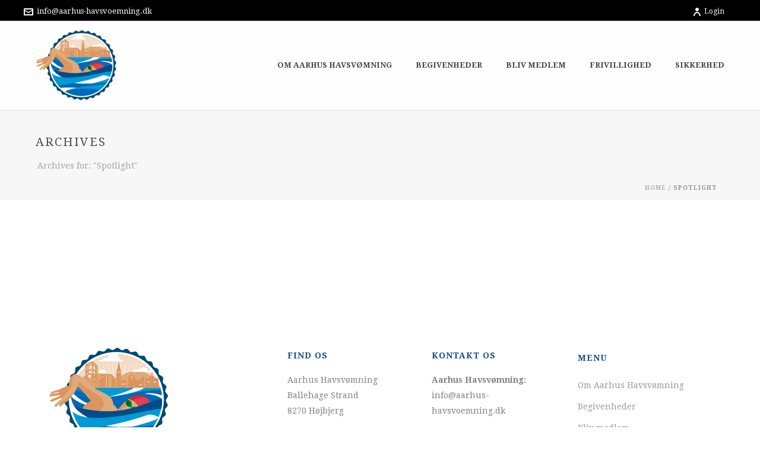

--- FILE ---
content_type: text/css
request_url: https://aarhus-havsvoemning.dk/wp-content/themes/jupiter/stylesheet/css/theme-styles.min.css?ver=6.2.8
body_size: 19812
content:
@import url('theme-styles.min-blessed1.css');
.mk-chart{position:relative;margin:0 auto;text-align:center}.mk-chart canvas{position:absolute;top:0;left:0}.mk-chart .chart-custom-text,.mk-chart .chart-percent,.mk-chart i{position:absolute;top:0;left:0;display:block;width:100%;color:#444;text-align:center;height:100%}.mk-chart .chart-custom-text{font-size:18px}.mk-chart .chart-percent{font-weight:700;font-size:16px}.mk-chart-desc{display:block;text-align:center;letter-spacing:1px;line-height:1.3em}@media handheld,only screen and (max-width:600px){.mk-chart{margin:0 auto}}.mk-clients-shortcode{position:relative}.mk-clients-shortcode.slideshow-no-title{padding-top:25px}.mk-clients-shortcode ul{margin:0;padding:0;list-style:none}.mk-clients-shortcode ul.mk-flex-slides li{position:relative;text-align:center}.mk-clients-shortcode ul.mk-flex-slides li .client-logo{margin:0 9px}.mk-clients-shortcode ul.mk-flex-slides .client-logo{width:170px;border-width:1px;border-style:solid}.mk-clients-shortcode .mk-fancy-title{font-weight:700!important;font-size:14px!important}.mk-clients-shortcode .mk-fancy-title.title-with-button{margin-right:38px}.mk-clients-shortcode .mk-fancy-title span{padding-right:5px}.mk-clients-shortcode .client-logo{position:relative;display:block;filter:alpha(opacity=@opacity * 100);-moz-opacity:80;-khtml-opacity:80;opacity:80;opacity:.8;background-position:center center;background-repeat:no-repeat}.mk-clients-shortcode .client-logo:hover{filter:alpha(opacity=@opacity * 100);-moz-opacity:100;-khtml-opacity:100;opacity:100;opacity:1}.mk-clients-shortcode.bg-cover-true .client-logo{background-size:cover;background-repeat:no-repeat;-moz-background-size:cover;-webkit-background-size:cover;-o-background-size:cover}.mk-clients-shortcode .flex-direction-nav a{position:absolute;top:-4px}.mk-clients-shortcode .flex-direction-nav a .mk-jupiter-icon-arrow-left:before,.mk-clients-shortcode .flex-direction-nav a .mk-jupiter-icon-arrow-right:before{color:#aaa;font-size:12px!important}.mk-clients-shortcode .flex-prev{right:20px}.mk-clients-shortcode .flex-next{right:0}.mk-clients-shortcode.column-style ul{overflow:hidden}.mk-clients-shortcode.column-style li{float:left;margin:0;padding:0}.mk-clients-shortcode.column-style.one-column li{width:100%}.mk-clients-shortcode.column-style.two-column li{width:50%}.mk-clients-shortcode.column-style.three-column li{width:33.3%}.mk-clients-shortcode.column-style.four-column li{width:25%}.mk-clients-shortcode.column-style.five-column li{width:20%}.mk-clients-shortcode.column-style.six-column li{width:16.6%}.mk-clients-shortcode.column-style.border-boxed ul:not(:first-child){border-top-style:none!important}.mk-clients-shortcode.column-style.border-opened_edges ul:last-child .client-logo{border-bottom-style:none!important}@media handheld,only screen and (max-width:960px){.mk-clients-shortcode.column-style.five-column li,.mk-clients-shortcode.column-style.four-column li,.mk-clients-shortcode.column-style.six-column li,.mk-clients-shortcode.column-style.three-column li{width:33.2%!important}.mk-clients-shortcode.column-style.border-opened_edges.five-column li:nth-child(3) .client-logo,.mk-clients-shortcode.column-style.border-opened_edges.four-column li:nth-child(3) .client-logo,.mk-clients-shortcode.column-style.border-opened_edges.six-column li:nth-child(3) .client-logo,.mk-clients-shortcode.column-style.border-opened_edges.three-column li:nth-child(3) .client-logo{border-right-style:none!important}}@media handheld,only screen and (max-width:767px){.mk-clients-shortcode.column-style.five-column li,.mk-clients-shortcode.column-style.four-column li,.mk-clients-shortcode.column-style.six-column li,.mk-clients-shortcode.column-style.three-column li{width:49.8%!important}.mk-clients-shortcode.column-style.border-opened_edges.five-column li:nth-child(2) .client-logo,.mk-clients-shortcode.column-style.border-opened_edges.four-column li:nth-child(2) .client-logo,.mk-clients-shortcode.column-style.border-opened_edges.six-column li:nth-child(2) .client-logo,.mk-clients-shortcode.column-style.border-opened_edges.three-column li:nth-child(2) .client-logo{border-right-style:none!important}}@media handheld,only screen and (max-width:550px){.mk-clients-shortcode.column-style.five-column li,.mk-clients-shortcode.column-style.four-column li,.mk-clients-shortcode.column-style.six-column li,.mk-clients-shortcode.column-style.three-column li,.mk-clients-shortcode.column-style.two-column li{width:100%!important}.mk-clients-shortcode.column-style.border-opened_edges.five-column li:nth-child(1) .client-logo,.mk-clients-shortcode.column-style.border-opened_edges.four-column li:nth-child(1) .client-logo,.mk-clients-shortcode.column-style.border-opened_edges.six-column li:nth-child(1) .client-logo,.mk-clients-shortcode.column-style.border-opened_edges.three-column li:nth-child(1) .client-logo{border-right-style:solid!important;border-left-style:solid!important;border-right-width:1px!important;border-left-width:1px!important}.mk-clients-shortcode.column-style.border-opened_edges .mk-clients-fixed-list:first-of-type .client-logo{border-top-style:solid!important;border-top-width:1px!important}.mk-clients-shortcode.column-style.border-opened_edges .mk-clients-fixed-list:last-of-type .client-logo{border-bottom-style:solid!important;border-bottom-width:1px!important}}button,input,select,textarea{font-family:inherit;font-size:inherit}.contact-captcha-invalid::-webkit-input-placeholder{color:red!important;letter-spacing:0!important}.contact-captcha-invalid:-moz-placeholder,.contact-captcha-invalid::-moz-placeholder{color:red!important;letter-spacing:0!important}.contact-captcha-invalid:-ms-input-placeholder{color:red!important;letter-spacing:0!important}.contact-captcha-valid::-webkit-input-placeholder{color:#008200!important;letter-spacing:0!important}.contact-captcha-valid:-moz-placeholder,.contact-captcha-valid::-moz-placeholder{color:#008200!important;letter-spacing:0!important}.contact-captcha-valid:-ms-input-placeholder{color:#008200!important;letter-spacing:0!important}.mk-contact-form-wrapper{position:relative;margin-bottom:20px}.mk-contact-form-wrapper.classic-style .mk-form-row{position:relative;margin-bottom:10px}.mk-contact-form-wrapper.classic-style .mk-form-row .captcha-image{max-height:40px}.mk-contact-form-wrapper.classic-style .mk-form-row .captcha-change-image{font-size:10px;line-height:1}.mk-contact-form-wrapper.classic-style .mk-form-row i{position:absolute;top:10px;left:10px;color:#909090}.mk-contact-form-wrapper.classic-style .mk-form-row i:before{font-size:20px}.mk-contact-form-wrapper.classic-style .mk-form-row .text-input{padding:10px 10px 10px 45px;width:70%;background-color:#fff;background-image:url(../../images/contact-inputs-bg.png);background-position:left top;background-repeat:repeat-y}.mk-contact-form-wrapper.classic-style .mk-form-row .mk-textarea{padding:10px 10px 10px 45px;width:100%;height:230px;background-color:#fff;background-image:url(../../images/contact-inputs-bg.png);background-position:left top;background-repeat:repeat-y}.mk-contact-form-wrapper.classic-style .mk-form-row button{margin-top:10px;padding:17px 30px 16px;font-weight:700;font-size:12px}.mk-contact-form-wrapper.classic-style .mk-form-row:last-of-type i{color:inherit}.mk-contact-form-wrapper.modern-style .mk-form-row{position:relative;margin-bottom:12px;text-align:center}.mk-contact-form-wrapper.modern-style .mk-form-row .mk-textarea,.mk-contact-form-wrapper.modern-style .mk-form-row .text-input{border:1px solid transparent;font-size:14px;-webkit-box-shadow:none!important;-moz-box-shadow:none!important;box-shadow:none!important;-webkit-border-radius:0!important;-moz-border-radius:0!important;border-radius:0!important}.mk-contact-form-wrapper.modern-style .mk-form-row .text-input{padding:14px;width:100%;text-align:center}.mk-contact-form-wrapper.modern-style .mk-form-row .mk-textarea{padding:15px;width:100%;height:200px;text-align:center}.mk-contact-form-wrapper.modern-style .mk-form-row .captcha-image{position:absolute;top:0;left:0;max-height:47px}.mk-contact-form-wrapper.modern-style .mk-form-row .captcha-change-image{position:absolute;top:15px;right:10px;text-align:right;font-size:10px;line-height:1}.mk-contact-form-wrapper.modern-style.contact-light .captcha-change-image{color:#969696}.mk-contact-form-wrapper.modern-style.contact-light .mk-textarea,.mk-contact-form-wrapper.modern-style.contact-light .text-input{background-color:rgba(255,255,255,.6);color:#252525}.mk-contact-form-wrapper.modern-style.contact-light .mk-textarea::-webkit-input-placeholder,.mk-contact-form-wrapper.modern-style.contact-light .text-input::-webkit-input-placeholder{color:#252525}.mk-contact-form-wrapper.modern-style.contact-light .mk-textarea:-ms-input-placeholder,.mk-contact-form-wrapper.modern-style.contact-light .text-input:-ms-input-placeholder{color:#252525}.mk-contact-form-wrapper.modern-style.contact-light .mk-textarea:-moz-placeholder,.mk-contact-form-wrapper.modern-style.contact-light .mk-textarea::-moz-placeholder,.mk-contact-form-wrapper.modern-style.contact-light .text-input:-moz-placeholder,.mk-contact-form-wrapper.modern-style.contact-light .text-input::-moz-placeholder{color:#252525}.mk-contact-form-wrapper.modern-style.contact-light .mk-textarea:focus,.mk-contact-form-wrapper.modern-style.contact-light .text-input:focus{background-color:rgba(0,0,0,.6);color:#fff}.mk-contact-form-wrapper.modern-style.contact-light .mk-textarea:focus::-webkit-input-placeholder,.mk-contact-form-wrapper.modern-style.contact-light .text-input:focus::-webkit-input-placeholder{color:#fff}.mk-contact-form-wrapper.modern-style.contact-light .mk-textarea:focus:-ms-input-placeholder,.mk-contact-form-wrapper.modern-style.contact-light .text-input:focus:-ms-input-placeholder{color:#fff}.mk-contact-form-wrapper.modern-style.contact-light .mk-textarea:focus:-moz-placeholder,.mk-contact-form-wrapper.modern-style.contact-light .mk-textarea:focus::-moz-placeholder,.mk-contact-form-wrapper.modern-style.contact-light .text-input:focus:-moz-placeholder,.mk-contact-form-wrapper.modern-style.contact-light .text-input:focus::-moz-placeholder{color:#fff}.mk-contact-form-wrapper.modern-style.contact-dark .captcha-change-image{color:#969696}.mk-contact-form-wrapper.modern-style.contact-dark .mk-textarea,.mk-contact-form-wrapper.modern-style.contact-dark .text-input{background-color:rgba(0,0,0,.8);color:#fff}.mk-contact-form-wrapper.modern-style.contact-dark .mk-textarea::-webkit-input-placeholder,.mk-contact-form-wrapper.modern-style.contact-dark .text-input::-webkit-input-placeholder{color:#fff}.mk-contact-form-wrapper.modern-style.contact-dark .mk-textarea:-ms-input-placeholder,.mk-contact-form-wrapper.modern-style.contact-dark .text-input:-ms-input-placeholder{color:#fff}.mk-contact-form-wrapper.modern-style.contact-dark .mk-textarea:-moz-placeholder,.mk-contact-form-wrapper.modern-style.contact-dark .mk-textarea::-moz-placeholder,.mk-contact-form-wrapper.modern-style.contact-dark .text-input:-moz-placeholder,.mk-contact-form-wrapper.modern-style.contact-dark .text-input::-moz-placeholder{color:#fff}.mk-contact-form-wrapper.modern-style.contact-dark .mk-textarea:focus,.mk-contact-form-wrapper.modern-style.contact-dark .text-input:focus{background-color:rgba(255,255,255,.6);color:#252525}.mk-contact-form-wrapper.modern-style.contact-dark .mk-textarea:focus::-webkit-input-placeholder,.mk-contact-form-wrapper.modern-style.contact-dark .text-input:focus::-webkit-input-placeholder{color:#252525}.mk-contact-form-wrapper.modern-style.contact-dark .mk-textarea:focus:-ms-input-placeholder,.mk-contact-form-wrapper.modern-style.contact-dark .text-input:focus:-ms-input-placeholder{color:#252525}.mk-contact-form-wrapper.modern-style.contact-dark .mk-textarea:focus:-moz-placeholder,.mk-contact-form-wrapper.modern-style.contact-dark .mk-textarea:focus::-moz-placeholder,.mk-contact-form-wrapper.modern-style.contact-dark .text-input:focus:-moz-placeholder,.mk-contact-form-wrapper.modern-style.contact-dark .text-input:focus::-moz-placeholder{color:#252525}.mk-contact-form-wrapper.modern-style .mk-invalid{border:1px solid red!important}.mk-contact-form-wrapper.outline-style .mk-form-row{width:100%;position:relative;text-align:center}.mk-contact-form-wrapper.outline-style .mk-form-row .captcha-block{position:absolute;width:50%;right:0;top:0}.mk-contact-form-wrapper.outline-style .mk-form-row .captcha-block a,.mk-contact-form-wrapper.outline-style .mk-form-row .captcha-block img{display:inline-block;text-align:left;line-height:1;font-size:10px}.mk-contact-form-wrapper.outline-style .mk-form-row .captcha-block a{color:#969696;display:inline-block;padding:17px 0}.mk-contact-form-wrapper.outline-style .mk-form-row .captcha-block img{height:50px;max-width:50%;position:relative;top:-5px}.mk-contact-form-wrapper.outline-style .mk-form-row .mk-textarea,.mk-contact-form-wrapper.outline-style .mk-form-row .text-input{margin:0;font-size:13px;background-color:transparent;-webkit-border-radius:0;-moz-border-radius:0;border-radius:0;outline:0;-webkit-transition:all .2s;-moz-transition:all .2s;-ms-transition:all .2s;-o-transition:all .2s;transition:all .2s;padding:18px}.mk-contact-form-wrapper.outline-style .mk-form-row .mk-textarea::-webkit-input-placeholder,.mk-contact-form-wrapper.outline-style .mk-form-row .text-input::-webkit-input-placeholder{font-size:12px;letter-spacing:2px;text-transform:uppercase}.mk-contact-form-wrapper.outline-style .mk-form-row .mk-textarea:-ms-input-placeholder,.mk-contact-form-wrapper.outline-style .mk-form-row .text-input:-ms-input-placeholder{font-size:12px;letter-spacing:2px;text-transform:uppercase}.mk-contact-form-wrapper.outline-style .mk-form-row .mk-textarea:-moz-placeholder,.mk-contact-form-wrapper.outline-style .mk-form-row .mk-textarea::-moz-placeholder,.mk-contact-form-wrapper.outline-style .mk-form-row .text-input:-moz-placeholder,.mk-contact-form-wrapper.outline-style .mk-form-row .text-input::-moz-placeholder{font-size:12px;letter-spacing:2px;text-transform:uppercase}.mk-contact-form-wrapper.outline-style .mk-form-row .mk-textarea:focus::-webkit-input-placeholder,.mk-contact-form-wrapper.outline-style .mk-form-row .text-input:focus::-webkit-input-placeholder{font-size:12px;letter-spacing:2px;text-transform:uppercase}.mk-contact-form-wrapper.outline-style .mk-form-row .mk-textarea:focus:-ms-input-placeholder,.mk-contact-form-wrapper.outline-style .mk-form-row .text-input:focus:-ms-input-placeholder{font-size:12px;letter-spacing:2px;text-transform:uppercase}.mk-contact-form-wrapper.outline-style .mk-form-row .mk-textarea:focus:-moz-placeholder,.mk-contact-form-wrapper.outline-style .mk-form-row .mk-textarea:focus::-moz-placeholder,.mk-contact-form-wrapper.outline-style .mk-form-row .text-input:focus:-moz-placeholder,.mk-contact-form-wrapper.outline-style .mk-form-row .text-input:focus::-moz-placeholder{font-size:12px;letter-spacing:2px;text-transform:uppercase}.mk-contact-form-wrapper.outline-style .mk-form-row .text-input.full{width:100%}.mk-contact-form-wrapper.outline-style .mk-form-row .text-input.half{width:50%}.mk-contact-form-wrapper.outline-style .mk-form-row .text-input.two-third{width:33.3333%}.mk-contact-form-wrapper.outline-style .mk-form-row .mk-textarea{width:100%;height:200px;text-align:left}.mk-contact-form-wrapper.outline-style .mk-form-row .contact-outline-submit{width:100%;text-transform:uppercase;letter-spacing:3px;background:0 0;outline:0;padding:18px;font-size:13px;font-weight:700;-webkit-transition:all .15s;-moz-transition:all .15s;-ms-transition:all .15s;-o-transition:all .15s;transition:all .15s}.mk-contact-form-wrapper.outline-style.contact-dark .mk-textarea,.mk-contact-form-wrapper.outline-style.contact-dark .text-input{color:#222;border:1px solid #333;-webkit-box-shadow:0 0 0 1px #333;-moz-box-shadow:0 0 0 1px #333;box-shadow:0 0 0 1px #333}.mk-contact-form-wrapper.outline-style.contact-dark .mk-textarea::-webkit-input-placeholder,.mk-contact-form-wrapper.outline-style.contact-dark .text-input::-webkit-input-placeholder{color:rgba(0,0,0,.8)}.mk-contact-form-wrapper.outline-style.contact-dark .mk-textarea:-ms-input-placeholder,.mk-contact-form-wrapper.outline-style.contact-dark .text-input:-ms-input-placeholder{color:rgba(0,0,0,.8)}.mk-contact-form-wrapper.outline-style.contact-dark .mk-textarea:-moz-placeholder,.mk-contact-form-wrapper.outline-style.contact-dark .mk-textarea::-moz-placeholder,.mk-contact-form-wrapper.outline-style.contact-dark .text-input:-moz-placeholder,.mk-contact-form-wrapper.outline-style.contact-dark .text-input::-moz-placeholder{color:rgba(0,0,0,.8)}.mk-contact-form-wrapper.outline-style.contact-dark .mk-textarea:focus,.mk-contact-form-wrapper.outline-style.contact-dark .text-input:focus{background-color:rgba(0,0,0,.1);color:#222}.mk-contact-form-wrapper.outline-style.contact-dark .mk-textarea:focus::-webkit-input-placeholder,.mk-contact-form-wrapper.outline-style.contact-dark .text-input:focus::-webkit-input-placeholder{color:rgba(0,0,0,.4)}.mk-contact-form-wrapper.outline-style.contact-dark .mk-textarea:focus:-ms-input-placeholder,.mk-contact-form-wrapper.outline-style.contact-dark .text-input:focus:-ms-input-placeholder{color:rgba(0,0,0,.4)}.mk-contact-form-wrapper.outline-style.contact-dark .mk-textarea:focus:-moz-placeholder,.mk-contact-form-wrapper.outline-style.contact-dark .mk-textarea:focus::-moz-placeholder,.mk-contact-form-wrapper.outline-style.contact-dark .text-input:focus:-moz-placeholder,.mk-contact-form-wrapper.outline-style.contact-dark .text-input:focus::-moz-placeholder{color:rgba(0,0,0,.4)}.mk-contact-form-wrapper.outline-style.contact-dark .contact-outline-submit{color:#222;border:1px solid #333;-webkit-box-shadow:0 0 0 1px #333;-moz-box-shadow:0 0 0 1px #333;box-shadow:0 0 0 1px #333}.mk-contact-form-wrapper.outline-style.contact-dark .contact-outline-submit:hover{background:rgba(0,0,0,.3)}.mk-contact-form-wrapper.outline-style.contact-dark .mk-contact-loading,.mk-contact-form-wrapper.outline-style.contact-dark .mk-contact-success{color:#222}.mk-contact-form-wrapper.outline-style.contact-light .mk-textarea,.mk-contact-form-wrapper.outline-style.contact-light .text-input{position:relative;color:#fff;border:1px solid #e5e5e5;-webkit-box-shadow:0 0 0 1px #e5e5e5;-moz-box-shadow:0 0 0 1px #e5e5e5;box-shadow:0 0 0 1px #e5e5e5}.mk-contact-form-wrapper.outline-style.contact-light .mk-textarea::-webkit-input-placeholder,.mk-contact-form-wrapper.outline-style.contact-light .text-input::-webkit-input-placeholder{color:rgba(255,255,255,.7)}.mk-contact-form-wrapper.outline-style.contact-light .mk-textarea:-ms-input-placeholder,.mk-contact-form-wrapper.outline-style.contact-light .text-input:-ms-input-placeholder{color:rgba(255,255,255,.7)}.mk-contact-form-wrapper.outline-style.contact-light .mk-textarea:-moz-placeholder,.mk-contact-form-wrapper.outline-style.contact-light .mk-textarea::-moz-placeholder,.mk-contact-form-wrapper.outline-style.contact-light .text-input:-moz-placeholder,.mk-contact-form-wrapper.outline-style.contact-light .text-input::-moz-placeholder{color:rgba(255,255,255,.7)}.mk-contact-form-wrapper.outline-style.contact-light .mk-textarea:focus,.mk-contact-form-wrapper.outline-style.contact-light .text-input:focus{background-color:rgba(255,255,255,.1);color:#fff}.mk-contact-form-wrapper.outline-style.contact-light .mk-textarea:focus::-webkit-input-placeholder,.mk-contact-form-wrapper.outline-style.contact-light .text-input:focus::-webkit-input-placeholder{color:rgba(255,255,255,.4)}.mk-contact-form-wrapper.outline-style.contact-light .mk-textarea:focus:-ms-input-placeholder,.mk-contact-form-wrapper.outline-style.contact-light .text-input:focus:-ms-input-placeholder{color:rgba(255,255,255,.4)}.mk-contact-form-wrapper.outline-style.contact-light .mk-textarea:focus:-moz-placeholder,.mk-contact-form-wrapper.outline-style.contact-light .mk-textarea:focus::-moz-placeholder,.mk-contact-form-wrapper.outline-style.contact-light .text-input:focus:-moz-placeholder,.mk-contact-form-wrapper.outline-style.contact-light .text-input:focus::-moz-placeholder{color:rgba(255,255,255,.4)}.mk-contact-form-wrapper.outline-style.contact-light .contact-outline-submit{color:#fff;border:1px solid #e5e5e5;-webkit-box-shadow:0 0 0 1px #e5e5e5;-moz-box-shadow:0 0 0 1px #e5e5e5;box-shadow:0 0 0 1px #e5e5e5}.mk-contact-form-wrapper.outline-style.contact-light .contact-outline-submit:hover{background:rgba(255,255,255,.4)}.mk-contact-form-wrapper.outline-style.contact-light .mk-contact-loading,.mk-contact-form-wrapper.outline-style.contact-light .mk-contact-success{color:#fff}.mk-contact-form-wrapper.outline-style .mk-contact-loading{right:15px;bottom:16px;font-size:20px;text-align:center;line-height:1;box-sizing:border-box}.mk-contact-form-wrapper.outline-style .mk-contact-success{right:15px;bottom:20px;width:20px;height:20px;font-size:20px}.mk-contact-form-wrapper.outline-style .mk-invalid{border:1px solid red!important;-webkit-box-shadow:0 0 0 1px red!important;-moz-box-shadow:0 0 0 1px red!important;box-shadow:0 0 0 1px red!important}.mk-contact-form-wrapper.corporate-style .mk-form-row{width:100%;position:relative;text-align:center}.mk-contact-form-wrapper.corporate-style .mk-form-row .captcha-image{max-height:54px;position:absolute;top:4px;right:0;z-index:10}.mk-contact-form-wrapper.corporate-style .mk-form-row .captcha-change-image{font-size:10px;line-height:1;display:block;text-align:right;padding:10px 0}.mk-contact-form-wrapper.corporate-style .mk-form-row .mk-form-full,.mk-contact-form-wrapper.corporate-style .mk-form-row .mk-form-half{-webkit-box-sizing:border-box;-moz-box-sizing:border-box;box-sizing:border-box}.mk-contact-form-wrapper.corporate-style .mk-form-row .mk-form-third{padding:5px;width:33.3333%;display:inline-block}.mk-contact-form-wrapper.corporate-style .mk-form-row .mk-form-half{padding:5px;width:50%;display:inline-block}.mk-contact-form-wrapper.corporate-style .mk-form-row .mk-form-full{padding:5px}.mk-contact-form-wrapper.corporate-style .mk-form-row .mk-textarea,.mk-contact-form-wrapper.corporate-style .mk-form-row .text-input{margin:0;font-size:13px;-webkit-border-radius:0;-moz-border-radius:0;border-radius:0;outline:0;-webkit-transition:all .2s;-moz-transition:all .2s;-ms-transition:all .2s;-o-transition:all .2s;transition:all .2s;padding:18px;width:100%;position:relative;border:1px solid #f6f6f6}.mk-contact-form-wrapper.corporate-style .mk-form-row .mk-textarea:-moz-placeholder,.mk-contact-form-wrapper.corporate-style .mk-form-row .mk-textarea:-ms-input-placeholder,.mk-contact-form-wrapper.corporate-style .mk-form-row .mk-textarea::-moz-placeholder,.mk-contact-form-wrapper.corporate-style .mk-form-row .mk-textarea::-webkit-input-placeholder,.mk-contact-form-wrapper.corporate-style .mk-form-row .text-input:-moz-placeholder,.mk-contact-form-wrapper.corporate-style .mk-form-row .text-input:-ms-input-placeholder,.mk-contact-form-wrapper.corporate-style .mk-form-row .text-input::-moz-placeholder,.mk-contact-form-wrapper.corporate-style .mk-form-row .text-input::-webkit-input-placeholder{font-size:12px;letter-spacing:2px}.mk-contact-form-wrapper.corporate-style .mk-form-row .mk-textarea:focus,.mk-contact-form-wrapper.corporate-style .mk-form-row .text-input:focus{background:red}.mk-contact-form-wrapper.corporate-style .mk-form-row .mk-textarea:focus::-webkit-input-placeholder,.mk-contact-form-wrapper.corporate-style .mk-form-row .text-input:focus::-webkit-input-placeholder{filter:alpha(opacity=@opacity * 100);-moz-opacity:80;-khtml-opacity:80;opacity:80;opacity:.8}.mk-contact-form-wrapper.corporate-style .mk-form-row .mk-textarea:focus:-ms-input-placeholder,.mk-contact-form-wrapper.corporate-style .mk-form-row .text-input:focus:-ms-input-placeholder{filter:alpha(opacity=@opacity * 100);-moz-opacity:80;-khtml-opacity:80;opacity:80;opacity:.8}.mk-contact-form-wrapper.corporate-style .mk-form-row .mk-textarea:focus:-moz-placeholder,.mk-contact-form-wrapper.corporate-style .mk-form-row .mk-textarea:focus::-moz-placeholder,.mk-contact-form-wrapper.corporate-style .mk-form-row .text-input:focus:-moz-placeholder,.mk-contact-form-wrapper.corporate-style .mk-form-row .text-input:focus::-moz-placeholder{filter:alpha(opacity=@opacity * 100);-moz-opacity:80;-khtml-opacity:80;opacity:80;opacity:.8}.mk-contact-form-wrapper.corporate-style .mk-form-row .mk-textarea{width:100%;height:200px;text-align:left}.mk-contact-form-wrapper.corporate-style .mk-form-row .contact-submit{text-transform:uppercase;outline:0;padding:20px 28px;font-size:12px;font-weight:700;-webkit-transition:all .15s;-moz-transition:all .15s;-ms-transition:all .15s;-o-transition:all .15s;transition:all .15s;border:1px solid #e5e5e5;float:right;margin-right:5px;margin-top:5px}.mk-contact-form-wrapper.corporate-style .mk-form-row .contact-submit i{position:relative;left:15px}.mk-contact-form-wrapper.corporate-style .mk-contact-loading{right:15px;bottom:16px;font-size:20px;text-align:center;line-height:1;box-sizing:border-box}.mk-contact-form-wrapper.corporate-style .mk-contact-success{right:15px;bottom:20px;width:20px;height:20px;font-size:20px}.mk-contact-form-wrapper.corporate-style .state-success{right:30px!important}.mk-contact-form-wrapper.corporate-style .mk-invalid{border:1px solid red!important;-webkit-box-shadow:0 0 0 1px red!important;-moz-box-shadow:0 0 0 1px red!important;box-shadow:0 0 0 1px red!important}.mk-contact-loading{position:absolute;right:0;bottom:20px;display:none;color:#c3c3c3;font-size:16px}.mk-contact-success{position:absolute;right:0;bottom:20px;display:none;width:24px;height:24px;color:#90b64d;font-size:24px}.mk-contactinfo-shortcode{margin-bottom:20px}@media handheld,only screen and (max-width:960px){.mk-contact-form-shortcode .contact-form-spliter{float:none!important;margin-bottom:6px;width:100%!important}.mk-contact-form-shortcode button{display:block;width:100%}}.mk-progress-button{position:relative;display:inline-block;letter-spacing:3px;text-transform:uppercase}.mk-progress-button[disabled],.mk-progress-button[disabled].state-loading{cursor:default}.mk-progress-button .mk-progress-button-content{position:relative;display:block}.mk-progress-button .state-error,.mk-progress-button .state-success{position:absolute;right:10px;top:50%;margin-top:-8px;display:block;width:20px;height:20px;opacity:0}.mk-progress-button.medium .state-error,.mk-progress-button.medium .state-success{right:20px;font-size:14px}.notransition{transition:none!important}.mk-progress-button .mk-progress-inner{position:absolute;left:0;bottom:0;height:5px;width:0;transform-origin:bottom left;-o-transform-origin:bottom left;-ms-transform-origin:bottom left;-moz-transform-origin:bottom left;-webkit-transform-origin:bottom left}.flat-dimension .mk-progress-inner,.mk-contact-button .mk-progress-inner,.outline-btn-dark .mk-progress-inner,.outline-btn-light:hover .mk-progress-inner{background:rgba(0,0,0,.5)}.mk-contact-button:hover .mk-progress-inner,.outline-btn-dark:hover .mk-progress-inner,.outline-btn-light .mk-progress-inner{background:rgba(255,255,255,.5)}.mk-progress-button[data-horizontal] .mk-progress-inner{bottom:0;width:0;height:5px;transition:width .3s,opacity .3s;transform-origin:bottom left;-webkit-transform-origin:bottom left;-moz-transform-origin:bottom left;-ms-transform-origin:bottom left;-o-transform-origin:bottom left}.mk-progress-button[data-vertical] .mk-progress-inner{bottom:0;width:100%;height:0;transition:height .3s,opacity .3s}.mk-progress-button[data-style=move-up]{overflow:visible;-webkit-backface-visibility:hidden;backface-visibility:hidden}.mk-progress-button[data-style=move-up] .mk-progress-button-content{-webkit-transition:-webkit-transform .2s;transition:transform .2s}.mk-progress-button[data-style=move-up] .mk-progress{position:absolute;top:0;left:0;width:100%;height:100%}.mk-progress-button[data-style=move-up].state-loading .mk-progress-button-content{-webkit-transform:translateY(-10px);transform:translateY(-10px)}.wpcf7-form p{margin-bottom:10px!important}.wpcf7-form .wpcf7-text,.wpcf7-form .wpcf7-textarea{-webkit-box-sizing:border-box;-moz-box-sizing:border-box;box-sizing:border-box}.wpcf7-form .wpcf7-textarea{width:80%}@media handheld,only screen and (max-width:767px){.wpcf7-form .wpcf7-email,.wpcf7-form .wpcf7-text,.wpcf7-form .wpcf7-textarea{width:100%}}div.wpcf7-response-output{position:relative;display:inline-block;margin:0;padding:15px 15px 15px 65px;background-position:15px center;background-repeat:no-repeat;-webkit-border-radius:4px;-moz-border-radius:4px;border-radius:4px}div.wpcf7-mail-sent-ok{background-color:#b8f4d0;background-image:url(../../images/box-confirm-icon.png)}div.wpcf7-mail-sent-ng{background-color:#d1eff8;background-image:url(../../images/box-info-icon.png)}div.wpcf7-spam-blocked{background-color:#fac6bf;background-image:url(../../images/box-error-icon.png)}div.wpcf7-validation-errors{background-color:#fbf1c8;background-image:url(../../images/box-warning-icon.png)}span.wpcf7-form-control-wrap{position:relative}span.wpcf7-not-valid-tip{position:absolute;top:7px;right:14px;color:red;font-size:12px}span.wpcf7-not-valid-tip-no-ajax{display:block;color:red;font-size:12px}span.wpcf7-list-item{margin-left:.5em}.wpcf7-display-none{display:none}div.wpcf7 img.ajax-loader{margin-bottom:15px;margin-left:4px;border:none;vertical-align:middle}div.wpcf7 .placeheld{color:#888}div.wpcf7 .screen-reader-response{position:absolute;overflow:hidden;clip:rect(1px,1px,1px,1px);height:1px;width:1px;margin:0;padding:0;border:0}div.wpcf7-mail-sent-ok{border:2px solid #398f14}div.wpcf7-mail-sent-ng{border:2px solid red}div.wpcf7-spam-blocked{border:2px solid orange}div.wpcf7-validation-errors{border:2px solid #f7e700}.wpcf7-submit{position:relative;display:inline-block;margin-right:10px;margin-bottom:20px;padding:13px 35px;letter-spacing:1px;outline:0;color:#252525;vertical-align:middle;text-align:center;text-transform:uppercase;font-weight:700;font-size:12px;line-height:100%;cursor:pointer;zoom:1;border:1px solid #252525;background-color:transparent;-webkit-border-radius:2px;-moz-border-radius:2px;border-radius:2px;-webkit-transition:color .2s ease-in-out,background .2s ease-in-out,border .2s ease-in-out;-moz-transition:color .2s ease-in-out,background .2s ease-in-out,border .2s ease-in-out;-ms-transition:color .2s ease-in-out,background .2s ease-in-out,border .2s ease-in-out;-o-transition:color .2s ease-in-out,background .2s ease-in-out,border .2s ease-in-out;transition:color .2s ease-in-out,background .2s ease-in-out,border .2s ease-in-out}.wpcf7-submit:hover{background-color:#252525;color:#fff}.mk-content-box{overflow:hidden;margin-bottom:20px;border:1px solid #e3e3e3;background-color:#fff}.mk-content-box .content-box-heading{display:block;padding:14px 15px;border-bottom:1px solid #e3e3e3;background-color:#f8f8f8;font-weight:700;font-size:16px}.mk-content-box .content-box-heading p{margin-bottom:0}.mk-content-box .content-box-heading i{font-size:16px;margin-right:6px}.mk-content-box .content-box-content{padding:20px}.mk-content-slideshow-shortcode{margin-bottom:40px;padding-right:20px}.mk-content-slideshow-shortcode .mk-flex-content{padding:30px;-webkit-border-radius:10px;-moz-border-radius:10px;border-radius:10px}.mk-content-slideshow-shortcode p{margin-bottom:0}.mk-content-slideshow-shortcode .flex-direction-nav a{width:0;height:0;border-top:7px solid transparent;border-bottom:7px solid transparent;-webkit-border-radius:4px;-moz-border-radius:4px;border-radius:4px}.mk-content-slideshow-shortcode .flex-direction-nav .flex-next{top:30px;right:0!important;margin:0;border-left-width:11px;border-left-style:solid}.mk-content-slideshow-shortcode .flex-direction-nav .flex-prev{top:30px;right:0!important;margin:14px 0 0;border-right-width:11px;border-right-style:solid;background-position:0 bottom}.visible-dt,.visible-dt-v2,.visible-sm,.visible-tl,.visible-tl-v2{display:none}@media screen and (max-width:765px){.hidden-sm{display:none!important}.visible-sm{display:block!important}}@media only screen and (min-width:768px) and (max-width:1024px){.hidden-tl{display:none!important}.visible-tl{display:block!important}}@media only screen and (min-width:768px) and (max-width:1280px){.hidden-tl-v2{display:none!important}.visible-tl-v2{display:block!important}}@media only screen and (min-width:1224px){.hidden-dt{display:none!important}.visible-dt{display:block!important}}@media only screen and (min-width:1290px){.hidden-dt-v2{display:none!important}.visible-dt-v2{display:block!important}}@media only screen and (min-width:320px) and (max-width:480px){.no-smartphone{display:none!important}}@media only screen and (min-width:768px) and (max-width:1024px){.no-ipad{display:none!important}}@media only screen and (-webkit-min-device-pixel-ratio:1.5),only screen and (min-device-pixel-ratio:1.5){.no-iphone{display:none!important}}.mk-blockquote p,.mk-fancy-title p,.mk-mini-callout p,.mk-title-box p,.pricing-offer-grid p{color:inherit!important;font-size:inherit!important;line-height:inherit!important}.mk-divider{display:block}.mk-divider.custom-width.center{margin-right:auto;margin-left:auto;text-align:center}.mk-divider.custom-width.left{text-align:left}.mk-divider.custom-width.right{margin-left:auto;text-align:right}@media handheld,only screen and (max-width:767px){.mk-divider.custom-width.left,.mk-divider.custom-width.right{margin-left:auto;margin-right:auto;text-align:center}}.mk-divider.divider_one_fourth .divider-inner,.mk-divider.divider_one_half .divider-inner,.mk-divider.divider_one_third .divider-inner{display:inline-block}.mk-divider.divider_one_fourth.center,.mk-divider.divider_one_half.center,.mk-divider.divider_one_third.center{text-align:center}.mk-divider.divider_one_fourth.right,.mk-divider.divider_one_half.right,.mk-divider.divider_one_third.right{text-align:right}.mk-divider.divider_one_fourth.left,.mk-divider.divider_one_half.left,.mk-divider.divider_one_third.left{text-align:left}.mk-divider.divider_one_half .divider-inner{width:50%}.mk-divider.divider_one_third .divider-inner{width:33.33%}.mk-divider.divider_one_fourth .divider-inner{width:25%}.mk-divider.double_dot .divider-inner{height:5px;border-top:1px dashed #dadada;border-bottom:1px dashed #dadada}.mk-divider.thick_solid .divider-inner{border-top:2px solid #e5e5e5;border-top:2px solid rgba(0,0,0,.1)}.mk-divider.thin_solid .divider-inner{border-top:1px solid #e5e5e5;border-top:1px solid rgba(0,0,0,.1)}.mk-divider.single_dotted .divider-inner{border-top:1px dashed #dadada}.mk-divider.shadow_line .divider-inner{height:7px}.mk-divider.shadow_line .divider-inner .divider-shadow-left,.mk-divider.shadow_line .divider-inner .divider-shadow-right{display:inline-block;width:50%;height:7px;background-image:url(../../images/shadow-divider.png);background-repeat:no-repeat}.mk-divider.shadow_line .divider-inner .divider-shadow-left{background-position:left center}.mk-divider.shadow_line .divider-inner .divider-shadow-right{background-position:right center}.mk-divider[class*=go_top] .divider-inner{position:relative;height:12px}.mk-divider[class*=go_top] .divider-inner:before{top:6px;left:0;display:block;width:100%;height:1px;background-color:#e5e5e5;background-color:rgba(0,0,0,.1);content:""}.mk-divider[class*=go_top] .divider-inner .divider-go-top{position:absolute;top:-10px;right:0;float:right;padding-left:4px}.mk-divider[class*=go_top] .divider-inner .divider-go-top i{padding-left:6px;vertical-align:top;font-size:16px;color:#ccc}.mk-divider.go_top_thick .divider-inner:before{height:2px}.mk-divider.divider_page_divider{width:100%}.mk-dropcaps{display:inline-block;float:left;margin:5px 8px 0 0;font-weight:700;font-size:20px}.mk-dropcaps.simple-style{margin:5px 0 0;padding:6px 6px 6px 0;color:#666;font-size:50px;line-height:16px}.mk-dropcaps.fancy-style{color:#fff;width:36px;height:36px;line-height:36px;text-align:center}.mk-swipe-slideshow{position:relative;margin-bottom:20px}.mk-swipe-slideshow:hover .swiper-arrows{filter:alpha(opacity=@opacity * 100);-moz-opacity:60;-khtml-opacity:60;opacity:60;opacity:.6}.mk-swipe-slideshow .swiper-arrows{top:50%;width:38px;height:38px;-webkit-transform:translate(0,-50%);-moz-transform:translate(0,-50%);-ms-transform:translate(0,-50%);-o-transform:translate(0,-50%);transform:translate(0,-50%);ms-transform:translate(0,-50%);background-color:rgba(0,0,0,.4);text-align:center;position:absolute;padding:10px;-webkit-border-radius:2px;-moz-border-radius:2px;border-radius:2px;cursor:pointer;color:#fff;filter:alpha(opacity=@opacity * 100);-moz-opacity:0;-khtml-opacity:0;opacity:0}.mk-swipe-slideshow .swiper-arrows:hover{background-color:rgba(0,0,0,.6);filter:alpha(opacity=@opacity * 100);-moz-opacity:100;-khtml-opacity:100;opacity:100;opacity:1}.mk-swipe-slideshow .swiper-arrows i{line-height:40px;font-size:16px}.mk-swipe-slideshow .mk-swiper-prev{left:20px}.mk-swipe-slideshow .mk-swiper-next{right:20px}.mk-employees{margin-bottom:10px;margin-top:10px}.mk-employees ul{margin:0;padding:0;list-style:none}.mk-employees ul li{margin:0;padding:0}.mk-employees.classic-style.one-column .mk-employee-item,.mk-employees.simple-style.one-column .mk-employee-item{width:100%;padding:0 0 50px}.mk-employees.classic-style.two-column .mk-employee-item,.mk-employees.simple-style.two-column .mk-employee-item{width:50%;padding:0 40px 70px}.mk-employees.classic-style.three-column .mk-employee-item,.mk-employees.simple-style.three-column .mk-employee-item{width:33.33%;padding:0 30px 70px}.mk-employees.classic-style.four-column .mk-employee-item,.mk-employees.simple-style.four-column .mk-employee-item{width:25%;padding:0 25px 70px}.mk-employees.classic-style.five-column .mk-employee-item,.mk-employees.simple-style.five-column .mk-employee-item{width:20%;padding:0 25px 60px}.mk-employees.classic-style .mk-employee-item:hover .mk-employeee-networks{opacity:1;-webkit-transition:all .3s .1s ease-out;-moz-transition:all .3s .1s ease-out;-ms-transition:all .3s .1s ease-out;-o-transition:all .3s .1s ease-out;transition:all .3s .1s ease-out}.mk-employees.classic-style .mk-employee-item:hover .employee-hover-overlay{background:rgba(0,0,0,.3);-webkit-transform:rotate(45deg) scale(1.5,2);-moz-transform:rotate(45deg) scale(1.5,2);-ms-transform:rotate(45deg) scale(1.5,2);-o-transform:rotate(45deg) scale(1.5,2);transform:rotate(45deg) scale(1.5,2);ms-transform:rotate(45deg) scale(1.5,2)}.mk-employees.classic-style .team-thumbnail{position:relative;overflow:hidden;width:100%;height:100%}.mk-employees.classic-style .team-thumbnail .employee-hover-overlay{position:absolute;width:100%;height:100%;top:0;left:0;opacity:1;-webkit-transform:rotate(45deg) scale(0,2);-moz-transform:rotate(45deg) scale(0,2);-ms-transform:rotate(45deg) scale(0,2);-o-transform:rotate(45deg) scale(0,2);transform:rotate(45deg) scale(0,2);ms-transform:rotate(45deg) scale(0,2);-webkit-transition:all .3s ease-in-out;-moz-transition:all .3s ease-in-out;-ms-transition:all .3s ease-in-out;-o-transition:all .3s ease-in-out;transition:all .3s ease-in-out;pointer-events:none}.mk-employees.classic-style .team-thumbnail img{-webkit-backface-visibility:hidden;-moz-backface-visibility:hidden;-ms-backface-visibility:hidden;-o-backface-visibility:hidden;backface-visibility:hidden;ms-backface-visibility:hidden}.mk-employees.classic-style .mk-employeee-networks{position:absolute;top:50%;margin-top:-20px;text-align:center;width:100%;opacity:0;-webkit-transition:all .3s ease-out;-moz-transition:all .3s ease-out;-ms-transition:all .3s ease-out;-o-transition:all .3s ease-out;transition:all .3s ease-out}.mk-employees.classic-style .mk-employeee-networks li{display:inline-block;margin:0 auto}.mk-employees.classic-style .mk-employeee-networks li a{display:block;margin:0 6px;width:48px;height:48px;-webkit-border-radius:50%;-moz-border-radius:50%;border-radius:50%;line-height:44px;box-shadow:0 0 0 1px rgba(255,255,255,.6) inset;text-align:center;-webkit-box-sizing:border-box;-moz-box-sizing:border-box;box-sizing:border-box;vertical-align:middle;-webkit-transition:all .1s ease-out;-moz-transition:all .1s ease-out;-ms-transition:all .1s ease-out;-o-transition:all .1s ease-out;transition:all .1s ease-out}.mk-employees.classic-style .mk-employeee-networks li a i{font-size:16px;color:#fff}.mk-employees.classic-style .mk-employeee-networks li a:hover{box-shadow:0 0 0 4px rgba(255,255,255,.6) inset}.mk-employees.classic-style .team-member-name{font-size:18px;text-transform:uppercase;margin-bottom:8px}.mk-employees.classic-style .team-member-position{font-size:14px;color:#888;font-weight:600;font-style:italic;text-transform:none}.mk-employees.classic-style .team-member-desc{margin-top:20px;margin-bottom:10px}.mk-employees.classic-style.five-column .mk-employeee-networks li a,.mk-employees.classic-style.four-column .mk-employeee-networks li a{width:40px;height:40px;line-height:40px}.mk-employees.simple-style.one-column .team-thumbnail.rounded-true{padding:0 40px}.mk-employees.simple-style.two-column .team-thumbnail.rounded-true{padding:0 60px}.mk-employees.simple-style.three-column .team-thumbnail.rounded-true{padding:0 40px}.mk-employees.simple-style.four-column .team-thumbnail.rounded-true{padding:0 30px}.mk-employees.simple-style.five-column .team-thumbnail.rounded-true{padding:0 20px}.mk-employees.simple-style .mk-employee-item{text-align:center;display:inline-block;float:left}.mk-employees.simple-style .mk-employee-item .team-thumbnail.rounded-true{-webkit-border-radius:50%;-moz-border-radius:50%;border-radius:50%;overflow:hidden}.mk-employees.simple-style .mk-employee-item .team-thumbnail.rounded-true img{position:relative;-webkit-border-radius:50%;-moz-border-radius:50%;border-radius:50%}.mk-employees.simple-style .mk-employee-item .team-thumbnail img{-moz-filter:grayscale(100%);-ms-filter:grayscale(100%);-o-filter:grayscale(100%);filter:gray;-webkit-filter:grayscale(1);-webkit-transition:all .3s;-moz-transition:all .3s;-ms-transition:all .3s;-o-transition:all .3s;transition:all .3s;-webkit-backface-visibility:hidden;-moz-backface-visibility:hidden;-ms-backface-visibility:hidden;-o-backface-visibility:hidden;backface-visibility:hidden;ms-backface-visibility:hidden}.mk-employees.simple-style .mk-employee-item:hover img{-moz-filter:grayscale(0);-ms-filter:grayscale(0);-o-filter:grayscale(0);filter:normal;-webkit-filter:grayscale(0)}.mk-employees.simple-style .mk-employee-item .team-member-name{color:#333}.mk-employees.simple-style .mk-employee-item .team-member-position{color:#777;letter-spacing:1px}.mk-employees.boxed-style.one-column .mk-employee-item{width:100%;margin:55px 0 20px}.mk-employees.boxed-style.two-column .mk-employee-item{width:48.5%;margin:55px 0 3% 3%}.mk-employees.boxed-style.three-column .mk-employee-item{width:31.333%;margin:55px 0 3% 3%}.mk-employees.boxed-style.four-column .mk-employee-item{width:23.4%;margin:55px 0 2% 2%}.mk-employees.boxed-style.five-column .mk-employee-item{width:18.4%;margin:55px 0 0 2%}.mk-employees.boxed-style .mk-employee-item{padding:60px 35px 36px;border:1px solid rgba(0,0,0,.04);background-color:#f4f4f4;background-color:rgba(0,0,0,.03);position:relative}.mk-employees.boxed-style .mk-employee-item .team-member-name{color:#333}.mk-employees.boxed-style .mk-employee-item .mk-employeee-networks li a{padding:0 8px}.mk-employees.boxed-style .mk-employee-item.employee-item-blur{border:1px solid rgba(255,255,255,.6)}.mk-employees.boxed-style .mk-employee-item.employee-item-blur .team-thumbnail{border:3px solid #fff!important}.mk-employees.boxed-style .mk-employee-item.employee-item-blur .team-member-position{color:#fff;font-weight:700}.mk-employees.boxed-style .mk-employee-item.employee-item-blur .mk-employeee-networks a:hover i,.mk-employees.boxed-style .mk-employee-item.employee-item-blur .mk-employeee-networks i{color:#fff!important}.mk-employees.boxed-style .mk-employee-item.em-first-column{margin-left:0!important}.mk-employees.boxed-style .mk-employee-item .team-thumbnail{width:100px;height:100px;position:absolute;top:-45px;left:50%;margin-left:-50px;border:2px solid #c6c6c6;-webkit-border-radius:50%;-moz-border-radius:50%;border-radius:50%;overflow:hidden}.mk-employees.boxed-style .mk-employee-item .team-thumbnail img{position:relative;-webkit-border-radius:50%;-moz-border-radius:50%;border-radius:50%}.mk-employees.boxed-style .mk-employee-item .team-member-name{margin-top:10px;letter-spacing:1px}.mk-employees.boxed-style .mk-employee-item .team-member-position{letter-spacing:1px}.mk-employee-item{text-align:center;display:inline-block;float:left}.mk-employee-item .team-thumbnail{margin:0 auto 25px;overflow:hidden}.mk-employee-item .team-member-name{font-size:16px;text-transform:uppercase;margin-bottom:5px;display:block;font-weight:700}.mk-employee-item .team-member-position{font-size:12px;text-transform:uppercase;display:block}.mk-employee-item .team-member-desc{margin-top:20px;margin-bottom:10px;display:block}@media handheld,only screen and (max-width:960px){.mk-employees.classic-style.one-column .mk-employee-item,.mk-employees.classic-style.three-column .mk-employee-item,.mk-employees.classic-style.two-column .mk-employee-item,.mk-employees.simple-style.one-column .mk-employee-item,.mk-employees.simple-style.three-column .mk-employee-item,.mk-employees.simple-style.two-column .mk-employee-item{display:block;margin:0 0 50px;width:100%;float:auto}.mk-employees.classic-style.one-column .team-thumbnail,.mk-employees.classic-style.three-column .team-thumbnail,.mk-employees.classic-style.two-column .team-thumbnail,.mk-employees.simple-style.one-column .team-thumbnail,.mk-employees.simple-style.three-column .team-thumbnail,.mk-employees.simple-style.two-column .team-thumbnail{float:left;width:30%;display:inline-block}.mk-employees.classic-style.one-column .team-info-wrapper,.mk-employees.classic-style.three-column .team-info-wrapper,.mk-employees.classic-style.two-column .team-info-wrapper,.mk-employees.simple-style.one-column .team-info-wrapper,.mk-employees.simple-style.three-column .team-info-wrapper,.mk-employees.simple-style.two-column .team-info-wrapper{float:left;display:inline-block;width:65%;padding:10px 0 0 20px}.mk-employees.classic-style.five-column .mk-employee-item,.mk-employees.classic-style.four-column .mk-employee-item,.mk-employees.simple-style.five-column .mk-employee-item,.mk-employees.simple-style.four-column .mk-employee-item{width:48%!important;padding:0 20px 30px}.boxed-style .mk-employee-item{display:block;margin-left:0!important;width:100%!important;float:auto;padding:60px 10px 36px!important}.mk-employees.classic-style.one-column .team-thumbnail,.mk-employees.classic-style.three-column .team-thumbnail,.mk-employees.classic-style.two-column .team-thumbnail{width:50%}.mk-employees.classic-style.one-column .team-info-wrapper,.mk-employees.classic-style.three-column .team-info-wrapper,.mk-employees.classic-style.two-column .team-info-wrapper{width:45%}}@media handheld,only screen and (max-width:767px){.mk-employees.classic-style.five-column .mk-employee-item,.mk-employees.classic-style.four-column .mk-employee-item,.mk-employees.classic-style.one-column .mk-employee-item,.mk-employees.classic-style.three-column .mk-employee-item,.mk-employees.classic-style.two-column .mk-employee-item{display:block;margin:0 0 50px;width:100%!important;float:auto!important;padding:0 10px 30px!important}.mk-employees.classic-style.five-column .team-thumbnail,.mk-employees.classic-style.four-column .team-thumbnail,.mk-employees.classic-style.one-column .team-thumbnail,.mk-employees.classic-style.three-column .team-thumbnail,.mk-employees.classic-style.two-column .team-thumbnail{width:100%;float:none!important;display:block}.mk-employees.classic-style.five-column .team-info-wrapper,.mk-employees.classic-style.four-column .team-info-wrapper,.mk-employees.classic-style.one-column .team-info-wrapper,.mk-employees.classic-style.three-column .team-info-wrapper,.mk-employees.classic-style.two-column .team-info-wrapper{float:none!important;width:100%!important;display:block}.mk-employees.simple-style.five-column .mk-employee-item,.mk-employees.simple-style.four-column .mk-employee-item,.mk-employees.simple-style.one-column .mk-employee-item,.mk-employees.simple-style.three-column .mk-employee-item,.mk-employees.simple-style.two-column .mk-employee-item{display:block;margin:0 0 50px;width:100%!important;float:auto!important}.mk-employees.simple-style.five-column .team-thumbnail,.mk-employees.simple-style.four-column .team-thumbnail,.mk-employees.simple-style.one-column .team-thumbnail,.mk-employees.simple-style.three-column .team-thumbnail,.mk-employees.simple-style.two-column .team-thumbnail{width:60%;float:none!important;display:block}.mk-employees.simple-style.five-column .team-info-wrapper,.mk-employees.simple-style.four-column .team-info-wrapper,.mk-employees.simple-style.one-column .team-info-wrapper,.mk-employees.simple-style.three-column .team-info-wrapper,.mk-employees.simple-style.two-column .team-info-wrapper{float:none!important;width:100%!important;display:block;padding:0!important}}@media handheld,only screen and (max-width:550px){.mk-employees.simple-style.five-column .mk-employee-item,.mk-employees.simple-style.four-column .mk-employee-item{width:100%!important;padding:0 10px 10px}.mk-employees.simple-style.five-column .team-thumbnail,.mk-employees.simple-style.four-column .team-thumbnail,.mk-employees.simple-style.one-column .team-thumbnail,.mk-employees.simple-style.three-column .team-thumbnail,.mk-employees.simple-style.two-column .team-thumbnail{width:80%}}.mk-employeee-networks{margin:0;padding:0}.mk-employeee-networks li{margin:0;list-style:none;display:inline-block}.mk-employeee-networks li a{display:block;line-height:4px;margin:10px 9px 0 0}.mk-employeee-networks li a i{font-size:16px;color:#aaa}.mk-employeee-networks li a:hover i{-webkit-transition:all .2s;-moz-transition:all .2s;-ms-transition:all .2s;-o-transition:all .2s;transition:all .2s;color:#797979}@media handheld,only screen and (max-width:767px){.mk-single-employee .single-employee-content .employees-featured-image,.mk-single-employee .single-employee-hero-title .employees-featured-image,.mk-single-employee .single-employee-sidebar .employees-featured-image{text-align:center}}.mk-single-employee .single-employee-content .team-member-name,.mk-single-employee .single-employee-content .team-member-position,.mk-single-employee .single-employee-hero-title .team-member-name,.mk-single-employee .single-employee-hero-title .team-member-position,.mk-single-employee .single-employee-sidebar .team-member-name,.mk-single-employee .single-employee-sidebar .team-member-position{display:block;text-align:center}.mk-single-employee .single-employee-content .team-member-name,.mk-single-employee .single-employee-hero-title .team-member-name,.mk-single-employee .single-employee-sidebar .team-member-name{margin-top:40px;font-weight:700;color:#222;font-size:22px}.mk-single-employee .single-employee-content .team-member-position,.mk-single-employee .single-employee-hero-title .team-member-position,.mk-single-employee .single-employee-sidebar .team-member-position{margin-top:15px;font-weight:400;color:#777;font-size:14px}.mk-single-employee .single-employee-content .mk-employeee-networks,.mk-single-employee .single-employee-hero-title .mk-employeee-networks,.mk-single-employee .single-employee-sidebar .mk-employeee-networks{text-align:center;margin-top:15px}.mk-single-employee .single-employee-content .mk-employeee-networks a,.mk-single-employee .single-employee-hero-title .mk-employeee-networks a,.mk-single-employee .single-employee-sidebar .mk-employeee-networks a{border:1px solid #b2b2b2;display:inline-block;width:32px;height:32px;-webkit-border-radius:50%;-moz-border-radius:50%;border-radius:50%;color:#222;-webkit-transition:background-color .2s ease,border-color .2s ease;-moz-transition:background-color .2s ease,border-color .2s ease;-ms-transition:background-color .2s ease,border-color .2s ease;-o-transition:background-color .2s ease,border-color .2s ease;transition:background-color .2s ease,border-color .2s ease}.mk-single-employee .single-employee-content .mk-employeee-networks a>i,.mk-single-employee .single-employee-hero-title .mk-employeee-networks a>i,.mk-single-employee .single-employee-sidebar .mk-employeee-networks a>i{display:block;line-height:32px;color:#222;-webkit-transition:color .2s ease;-moz-transition:color .2s ease;-ms-transition:color .2s ease;-o-transition:color .2s ease;transition:color .2s ease}.mk-single-employee .single-employee-content .mk-employeee-networks a:hover,.mk-single-employee .single-employee-hero-title .mk-employeee-networks a:hover,.mk-single-employee .single-employee-sidebar .mk-employeee-networks a:hover{background-color:#222;color:#fff;border-color:#222}.mk-single-employee .single-employee-content .mk-employeee-networks a:hover>i,.mk-single-employee .single-employee-hero-title .mk-employeee-networks a:hover>i,.mk-single-employee .single-employee-sidebar .mk-employeee-networks a:hover>i{color:#fff}.mk-single-employee .single-employee-sidebar{width:275px;display:inline-block;float:left}@media handheld,only screen and (max-width:767px){.mk-single-employee .single-employee-sidebar{width:100%;margin-right:0;display:block;float:none;margin-bottom:50px}}.mk-single-employee .single-employee-content{padding-left:345px}@media handheld,only screen and (max-width:767px){.mk-single-employee .single-employee-content{padding-left:0}}.mk-single-employee.layout-style1 .single-employee-sidebar .employees-featured-image img{-webkit-border-radius:50%;-moz-border-radius:50%;border-radius:50%}.mk-single-employee.layout-style2 .single-employee-content .mk-employeee-networks,.mk-single-employee.layout-style2 .single-employee-content .team-member-name,.mk-single-employee.layout-style2 .single-employee-content .team-member-position{text-align:left}@media handheld,only screen and (max-width:767px){.mk-single-employee.layout-style2 .single-employee-content .mk-employeee-networks,.mk-single-employee.layout-style2 .single-employee-content .team-member-name,.mk-single-employee.layout-style2 .single-employee-content .team-member-position{text-align:center}}.mk-single-employee.layout-style2 .single-employee-content .mk-employeee-networks{margin-bottom:65px}@media handheld,only screen and (max-width:767px){.mk-single-employee.layout-style2 .single-employee-content .mk-employeee-networks{margin-bottom:50px}}.mk-single-employee.layout-style2 .single-employee-content .mk-employeee-networks a{text-align:center}.mk-single-employee.layout-style2 .single-employee-content .team-member-name{margin-top:10px}.mk-single-employee.layout-style3{margin:0!important}.mk-single-employee.layout-style3 .single-employee-hero-title{text-align:center;padding:85px 0;margin-bottom:20px}.mk-single-employee.layout-style3 .single-employee-hero-title .employees-featured-image img{-webkit-border-radius:50%;-moz-border-radius:50%;border-radius:50%}.mk-single-employee.layout-style3 .single-employee-hero-title .employees-featured-image{display:inline-block}.mk-single-employee.layout-style3 .single-employee-hero-title .employees-featured-image>img{display:block}.mk-single-employee.layout-style3 .single-employee-hero-title.skin-light .team-member-name,.mk-single-employee.layout-style3 .single-employee-hero-title.skin-light .team-member-position{color:#fff}.mk-single-employee.layout-style3 .single-employee-hero-title.skin-light .mk-employeee-networks a{border:1px solid #fff;color:#fff}.mk-single-employee.layout-style3 .single-employee-hero-title.skin-light .mk-employeee-networks a>i{color:#fff}.mk-single-employee.layout-style3 .single-employee-hero-title.skin-light .mk-employeee-networks a:hover{background-color:#fff;color:#222;border-color:#fff}.mk-single-employee.layout-style3 .single-employee-hero-title.skin-dark .team-member-name,.mk-single-employee.layout-style3 .single-employee-hero-title.skin-dark .team-member-position,.mk-single-employee.layout-style3 .single-employee-hero-title.skin-light .mk-employeee-networks a:hover>i{color:#222}.mk-single-employee.layout-style3 .single-employee-hero-title.skin-dark .mk-employeee-networks a{border:1px solid #222;color:#222}.mk-single-employee.layout-style3 .single-employee-hero-title.skin-dark .mk-employeee-networks a>i{color:#222}.mk-single-employee.layout-style3 .single-employee-hero-title.skin-dark .mk-employeee-networks a:hover{background-color:#222;color:#fff;border-color:#222}.mk-single-employee.layout-style3 .single-employee-hero-title.skin-dark .mk-employeee-networks a:hover>i{color:#fff}@media handheld,only screen and (max-width:960px){.mk-single-employee.layout-style3 .single-employee-hero-title{margin-left:-15px;margin-right:-15px}}.mk-single-employee.layout-style3 .single-employee-content{padding-left:0}.fb_type_button_count,.fb_type_button_count iframe,.fb_type_standard,.fb_type_standard iframe{height:25px}.fb_type_box_count,.fb_type_box_count iframe{height:62px}.mk-fancy-title{margin-bottom:18px}.mk-fancy-title.pattern-style{background:url(../../images/fancy-title-pattern.png) left center repeat-x}.mk-fancy-title.pattern-style p{display:inline}.mk-fancy-title.simple-style span{background:0 0!important}.mk-fancy-title p{margin-bottom:0!important}@media handheld,only screen and (max-width:767px){.mk-fancy-title{text-align:center!important}.mk-fancy-title.pattern-style span{padding:0 8px!important}.mk-fancy-title.mk-force-responsive{font-size:36px!important}}.mk-title-box{line-height:100%}.mk-title-box p{margin:0}.mk-title-box span{padding:4px 0}.mk-faq-container{margin-bottom:20px}.mk-faq-container.fancy-style-wrapper{border-top:1px solid #ececec}.mk-faq-container.fancy-style-wrapper .mk-faq-toggle{margin-bottom:0!important;border-top:none!important;padding:0}.mk-faq-container.fancy-style-wrapper .mk-toggle-title{padding:18px;background:0 0;-webkit-transition:all .2s;-moz-transition:all .2s;-ms-transition:all .2s;-o-transition:all .2s;transition:all .2s}.mk-faq-container.fancy-style-wrapper .mk-toggle-title:hover{background:#646464;background:rgba(0,0,0,.02)}.mk-faq-container.fancy-style-wrapper .mk-toggle-title:before{margin:10px 4px;color:rgba(0,0,0,.3);font-size:10px!important}.mk-faq-container.fancy-style-wrapper .mk-toggle-title i{color:rgba(0,0,0,.2)!important;font-size:16px!important}.mk-faq-toggle{display:block;width:100%;padding:4px 10px}.mk-faq-toggle .mk-toggle-title{font-weight:700}.mk-faq-toggle .mk-toggle-title i{color:#d6d6d6!important}.mk-faq-toggle .mk-toggle-title:before{font-size:10px!important}.mk-faq-toggle .mk-toggle-pane{padding:20px}.filter-faq{margin-bottom:30px;text-align:center}.filter-faq ul{display:inline-block;overflow:hidden;margin:0;padding:0;list-style:none}.filter-faq ul li{display:inline-block}.filter-faq ul li a{padding:12px 14px;line-height:13px;font-size:13px;color:#323232;display:block;letter-spacing:1px}.filter-faq ul li a.current{background-color:#969696;background-color:rgba(0,0,0,.08);-webkit-border-radius:2px;-moz-border-radius:2px;border-radius:2px}.mk-flickr-feeds-shortcode{margin-bottom:20px}.mk-flickr-feeds-shortcode .flickr_badge_image{display:inline-block}.mk-flickr-feeds-shortcode .flickr_badge_image a{position:relative;display:inline-block}.mk-flickr-feeds-shortcode .flickr_badge_image a img{overflow:hidden;-webkit-border-radius:3px;-moz-border-radius:3px;border-radius:3px}.mk-flipbox-container{-webkit-perspective:2000px;-moz-perspective:2000px;-ms-perspective:2000px;perspective:2000px;ms-perspective:2000px;-moz-transform-style:preserve-3d;-ms-transform-style:preserve-3d;width:100%;text-align:center;position:relative}.mk-flipbox-container.flip-horizontal .mk-flipbox-front{-webkit-transform:rotateY(0deg);-moz-transform:rotateY(0deg);-o-transform:rotateY(0deg);-ms-transform:rotateY(0deg);transform:rotateY(0deg);ms-transform:rotateY(0deg)}.mk-flipbox-container.flip-horizontal .mk-flipbox-back{-webkit-transform:rotateY(-180deg);-moz-transform:rotateY(-180deg);-o-transform:rotateY(-180deg);-ms-transform:rotateY(-180deg);transform:rotateY(-180deg);ms-transform:rotateY(-180deg)}.mk-flipbox-container.flip-horizontal:hover .mk-flipbox-back{-webkit-transform:rotateY(0deg);-moz-transform:rotateY(0deg);-o-transform:rotateY(0deg);-ms-transform:rotateY(0deg);transform:rotateY(0deg);ms-transform:rotateY(0deg)}.mk-flipbox-container.flip-horizontal:hover .mk-flipbox-front{-webkit-transform:rotateY(180deg);-moz-transform:rotateY(180deg);-o-transform:rotateY(180deg);-ms-transform:rotateY(180deg);transform:rotateY(180deg);ms-transform:rotateY(180deg);visibility:hidden}.mk-flipbox-container.flip-vertical .mk-flipbox-front{-webkit-transform:rotateX(0deg);-moz-transform:rotateX(0deg);-ms-transform:rotateX(0deg);-o-transform:rotateX(0deg);transform:rotateX(0deg);ms-transform:rotateX(0deg)}.mk-flipbox-container.flip-vertical .mk-flipbox-back{-webkit-transform:rotateX(180deg);-moz-transform:rotateX(180deg);-ms-transform:rotateX(180deg);-o-transform:rotateX(180deg);transform:rotateX(180deg);ms-transform:rotateX(180deg)}.mk-flipbox-container.flip-vertical .mk-flipbox-flipper{-webkit-transform-origin:100% 213.5px;-moz-transform-origin:100% 213.5px;-ms-transform-origin:100% 213.5px;-o-transform-origin:100% 213.5px;ms-transform-origin:100% 213.5px}.mk-flipbox-container.flip-vertical:hover .mk-flipbox-back{-webkit-transform:rotateX(0deg);-moz-transform:rotateX(0deg);-ms-transform:rotateX(0deg);-o-transform:rotateX(0deg);transform:rotateX(0deg);ms-transform:rotateX(0deg)}.mk-flipbox-container.flip-vertical:hover .mk-flipbox-front{-webkit-transform:rotateX(-180deg);-moz-transform:rotateX(-180deg);-ms-transform:rotateX(-180deg);-o-transform:rotateX(-180deg);transform:rotateX(-180deg);ms-transform:rotateX(-180deg);visibility:hidden}.mk-flipbox-flipper{-webkit-transition:all .5s cubic-bezier(0.645,.045,.355,1);-moz-transition:all .5s cubic-bezier(0.645,.045,.355,1);-ms-transition:all .5s cubic-bezier(0.645,.045,.355,1);-o-transition:all .5s cubic-bezier(0.645,.045,.355,1);transition:all .5s cubic-bezier(0.645,.045,.355,1);-webkit-perspective:2000px;-moz-perspective:2000px;-ms-perspective:2000px;perspective:2000px;ms-perspective:2000px;-webkit-transform-style:preserve-3d;-moz-transform-style:preserve-3d;-ms-transform-style:preserve-3d;transform-style:preserve-3d;height:100%;position:relative}.mk-flipbox-back,.mk-flipbox-front{-webkit-backface-visibility:hidden;-moz-backface-visibility:hidden;-ms-backface-visibility:hidden;-o-backface-visibility:hidden;backface-visibility:hidden;ms-backface-visibility:hidden;-webkit-transition:all .5s cubic-bezier(0.645,.045,.355,1);-moz-transition:all .5s cubic-bezier(0.645,.045,.355,1);-ms-transition:all .5s cubic-bezier(0.645,.045,.355,1);-o-transition:all .5s cubic-bezier(0.645,.045,.355,1);transition:all .5s cubic-bezier(0.645,.045,.355,1);-webkit-transform-style:preserve-3d;-moz-transform-style:preserve-3d;-o-transform-style:preserve-3d;-ms-transform-style:preserve-3d;transform-style:preserve-3d;position:absolute;left:0;top:0;height:100%;min-height:100%;width:100%;display:block;table-layout:fixed}.mk-flipbox-back:before,.mk-flipbox-front:before{content:'';display:inline-block;height:100%;vertical-align:middle;margin-right:-.25em}.mk-flipbox-back .back-desc,.mk-flipbox-front .front-desc{padding:0 10%}.mk-flipbox-content{display:inline-block;vertical-align:middle}.mk-flipbox-content .back-button{display:inline-block;padding:10px 20px;margin-top:20px;-webkit-backface-visibility:inherit;-moz-backface-visibility:inherit;-ms-backface-visibility:inherit;-o-backface-visibility:inherit;backface-visibility:inherit}.mk-flipbox-content .back-title,.mk-flipbox-content .front-title{padding:20px}.mk-flipbox-content .front-icon{padding:20px;max-width:100%}.mk-font-icons{display:inline-block}.mk-font-icons.icon-align-right{float:right}.mk-font-icons.icon-align-center{display:block;text-align:center}.mk-font-icons.icon-align-left{float:left}.mk-font-icons i{display:inline-block}.mk-font-icons i.circle-enabled{text-align:center;-webkit-border-radius:256px;-moz-border-radius:256px;border-radius:256px}.mk-font-icons i.mk-size-small{font-size:16px}.mk-font-icons i.mk-size-small.circle-enabled{padding:3px;width:16px;height:16px;font-size:12px;line-height:16px}.mk-font-icons i.mk-size-medium{font-size:32px}.mk-font-icons i.mk-size-medium.circle-enabled{padding:3px;width:32px;height:32px;font-size:16px;line-height:32px}.mk-font-icons i.mk-size-large{font-size:48px}.mk-font-icons i.mk-size-large.circle-enabled{width:48px;height:48px;font-size:24px;line-height:48px}.mk-font-icons i.mk-size-x-large{font-size:64px}.mk-font-icons i.mk-size-x-large.circle-enabled{width:64px;height:64px;font-size:32px;line-height:64px}.mk-font-icons i.mk-size-xx-large{font-size:128px}.mk-font-icons i.mk-size-xx-large.circle-enabled{width:128px;height:128px;font-size:48px;line-height:128px}.mk-font-icons i.mk-size-xxx-large{font-size:256px}.mk-font-icons i.mk-size-xxx-large.circle-enabled{width:256px;height:256px;font-size:64px;line-height:256px}.mk-fullwidth-boxed{position:relative;display:block;padding:30px}.mk-fullwidth-slideshow,.mk-fullwidth-slideshow .mk-flex-slides{width:100%;text-align:center}.mk-fullwidth-slideshow .mk-flex-slides li{text-align:center}.mk-fullwidth-slideshow .mk-flex-slides li img{margin:0 auto!important;max-width:auto!important;width:auto!important;height:auto}.mk-fullwidth-slideshow .flex-direction-nav a{top:50%;margin-top:-20px;width:40px;height:40px;background-color:rgba(0,0,0,.4);text-align:center}.mk-fullwidth-slideshow .flex-direction-nav a i{line-height:40px;color:#fff;font-size:16px}.mk-fullwidth-slideshow .flex-direction-nav .flex-next{right:20px}.mk-fullwidth-slideshow .flex-direction-nav .flex-prev{left:20px}.mk-gallery-shortcode article{display:block;float:left;padding:0;margin:0}.mk-gallery-shortcode article .item-holder{margin:0 8px 16px;position:relative;overflow:hidden;line-height:4px}.mk-gallery-shortcode article .item-holder img,.mk-gallery-shortcode article.gallery-one-column{width:100%}.mk-gallery-shortcode article.gallery-one-column .item-holder{margin:0 0 16px}.mk-gallery-shortcode article.gallery-two-column{width:49.96%}.mk-gallery-shortcode article.gallery-three-column{width:33.31%}.mk-gallery-shortcode article.gallery-four-column{width:24.96%}.mk-gallery-shortcode article.gallery-five-column{width:19.96%}.mk-gallery-shortcode article.gallery-six-column{width:16.6%}.mk-gallery-shortcode article.gallery-seven-column{width:14.26%}.mk-gallery-shortcode article.gallery-eight-column{width:12.5%}.mk-gallery-shortcode article.gallery-eight-column .item-holder{margin:0 4px 8px}.mk-gallery-shortcode article .gallery-inner{display:block}.mk-gallery-shortcode article.grid-frame .item-holder{margin:0 1px 2px}.mk-gallery-shortcode article.grid-frame .item-holder img{width:100%}.mk-gallery-shortcode article.rounded-frame .gallery-inner,.mk-gallery-shortcode article.rounded-frame .gallery-inner .image-hover-overlay,.mk-gallery-shortcode article.rounded-frame .gallery-inner img{-webkit-border-radius:4px;-moz-border-radius:4px;border-radius:4px}.mk-gallery-shortcode article.gray_border-frame .gallery-inner{border:6px solid rgba(0,0,0,.06)}.mk-gallery-shortcode article .image-hover-overlay{position:absolute;top:0;width:100%;height:100%;filter:alpha(opacity=@opacity * 100);-moz-opacity:0;-khtml-opacity:0;opacity:0}.mk-gallery-shortcode article .gallery-title{position:absolute;top:58%;left:0;width:100%;text-align:center;padding:0 20px;-webkit-transition:all .4s ease-out;-moz-transition:all .4s ease-out;-ms-transition:all .4s ease-out;-o-transition:all .4s ease-out;transition:all .4s ease-out;filter:alpha(opacity=@opacity * 100);-moz-opacity:0;-khtml-opacity:0;opacity:0;text-transform:uppercase;letter-spacing:1px;font-size:14px;line-height:22px;color:#fff;font-weight:700}.mk-gallery-shortcode article .gallery-caption{display:none}.mk-gallery-shortcode article.hover-fadebox .mk-image-shortcode-lightbox.lightbox-push-top{top:35%}.mk-gallery-shortcode article.hover-fadebox:hover .image-hover-overlay{filter:alpha(opacity=@opacity * 100);-moz-opacity:85;-khtml-opacity:85;opacity:85;opacity:.85}.mk-gallery-shortcode article.hover-fadebox:hover .mk-image-shortcode-lightbox{filter:alpha(opacity=@opacity * 100);-moz-opacity:100;-khtml-opacity:100;opacity:100;opacity:1}.mk-gallery-shortcode article.hover-fadebox:hover .gallery-title{filter:alpha(opacity=@opacity * 100);-moz-opacity:100;-khtml-opacity:100;opacity:100;opacity:1;top:56%}.mk-gallery-shortcode article.hover-fadebox:hover img{-moz-filter:grayscale(100%);-ms-filter:grayscale(100%);-o-filter:grayscale(100%);filter:gray;-webkit-filter:grayscale(1)}.mk-gallery-shortcode article.hover-slow_zoom a{top:0;left:0;margin:0;display:block;width:100%;height:100%}.mk-gallery-shortcode article.hover-slow_zoom img{-webkit-transform:scale(1.04);-moz-transform:scale(1.04);-ms-transform:scale(1.04);-o-transform:scale(1.04);transform:scale(1.04);ms-transform:scale(1.04);-webkit-transition:all 3s cubic-bezier(0.25,.46,.45,.94);-moz-transition:all 3s cubic-bezier(0.25,.46,.45,.94);-ms-transition:all 3s cubic-bezier(0.25,.46,.45,.94);-o-transition:all 3s cubic-bezier(0.25,.46,.45,.94);transition:all 3s cubic-bezier(0.25,.46,.45,.94)}.mk-gallery-shortcode article.hover-slow_zoom:hover img{-webkit-transform:scale(1.11);-moz-transform:scale(1.11);-ms-transform:scale(1.11);-o-transform:scale(1.11);transform:scale(1.11);ms-transform:scale(1.11)}.mk-gallery-shortcode article.hover-overlay_layer .gallery-desc{display:inline-block;position:absolute;top:0;width:100%}.mk-gallery-shortcode article.hover-overlay_layer a{top:0;left:0;margin:0;display:block;width:100%;height:100%}.mk-gallery-shortcode article.hover-overlay_layer .gallery-title{position:relative;top:0;display:block;padding:8px 20px;margin-bottom:10px}.mk-gallery-shortcode article.hover-overlay_layer .gallery-title:after{position:absolute;content:'';bottom:0;left:50%;margin-left:-6px;height:2px;width:12px;background-color:#fff}.mk-gallery-shortcode article.hover-overlay_layer .gallery-caption{display:block;text-transform:uppercase;text-align:center;font-size:12px;line-height:22px;color:#fff;filter:alpha(opacity=@opacity * 100);-moz-opacity:0;-khtml-opacity:0;opacity:0;-webkit-transition:all .4s ease-out;-moz-transition:all .4s ease-out;-ms-transition:all .4s ease-out;-o-transition:all .4s ease-out;transition:all .4s ease-out}.mk-gallery-shortcode article.hover-overlay_layer img{-webkit-transform:scale(1);-moz-transform:scale(1);-ms-transform:scale(1);-o-transform:scale(1);transform:scale(1);ms-transform:scale(1);-webkit-transition:all .3s ease-in-out;-moz-transition:all .3s ease-in-out;-ms-transition:all .3s ease-in-out;-o-transition:all .3s ease-in-out;transition:all .3s ease-in-out}.mk-gallery-shortcode article.hover-overlay_layer:hover .image-hover-overlay{filter:alpha(opacity=@opacity * 100);-moz-opacity:80;-khtml-opacity:80;opacity:80;opacity:.8}.mk-gallery-shortcode article.hover-overlay_layer:hover .gallery-caption,.mk-gallery-shortcode article.hover-overlay_layer:hover .gallery-title{filter:alpha(opacity=@opacity * 100);-moz-opacity:100;-khtml-opacity:100;opacity:100;opacity:1}.mk-gallery-shortcode article.hover-overlay_layer:hover img{-webkit-transform:scale(1.04);-moz-transform:scale(1.04);-ms-transform:scale(1.04);-o-transform:scale(1.04);transform:scale(1.04);ms-transform:scale(1.04)}@media handheld,only screen and (max-width:960px){.mk-gallery-shortcode article.gallery-eight-column,.mk-gallery-shortcode article.gallery-five-column,.mk-gallery-shortcode article.gallery-four-column,.mk-gallery-shortcode article.gallery-seven-column,.mk-gallery-shortcode article.gallery-six-column,.mk-gallery-shortcode article.gallery-three-column,.mk-gallery-shortcode article.gallery-two-column{width:49.7%}.mk-gallery-shortcode article.gallery-eight-column img,.mk-gallery-shortcode article.gallery-five-column img,.mk-gallery-shortcode article.gallery-four-column img,.mk-gallery-shortcode article.gallery-seven-column img,.mk-gallery-shortcode article.gallery-six-column img,.mk-gallery-shortcode article.gallery-three-column img,.mk-gallery-shortcode article.gallery-two-column img{width:100%}}@media handheld,only screen and (max-width:540px){.mk-gallery-shortcode article{width:100%!important}}.mk-gallery-shortcode.masnory-gallery .mk-gallery-item{width:25%}.mk-gallery-shortcode.masnory-gallery .gallery-mansory-large{width:50%}@media handheld,only screen and (max-width:1140px){.mk-gallery-shortcode.masnory-gallery .mk-gallery-item{width:24.9%}.mk-gallery-shortcode.masnory-gallery .gallery-mansory-large{width:49.9%}}@media handheld,only screen and (max-width:960px){.mk-gallery-shortcode.masnory-gallery .gallery-mansory-large,.mk-gallery-shortcode.masnory-gallery .mk-gallery-item{width:49.9%}}@media handheld,only screen and (max-width:767px){.mk-gallery-shortcode.masnory-gallery .gallery-mansory-large,.mk-gallery-shortcode.masnory-gallery .mk-gallery-item{width:100%}}.vc_row.mk-fullwidth-true .mk-gallery-shortcode.masnory-gallery .mk-gallery-item{width:24.96%}.vc_row.mk-fullwidth-true .mk-gallery-shortcode.masnory-gallery .gallery-mansory-large{width:49.96%}@media handheld,only screen and (max-width:1140px){.vc_row.mk-fullwidth-true .mk-gallery-shortcode.masnory-gallery .mk-gallery-item{width:24.9%}.vc_row.mk-fullwidth-true .mk-gallery-shortcode.masnory-gallery .gallery-mansory-large{width:49.9%}}@media handheld,only screen and (max-width:960px){.vc_row.mk-fullwidth-true .mk-gallery-shortcode.masnory-gallery .gallery-mansory-large,.vc_row.mk-fullwidth-true .mk-gallery-shortcode.masnory-gallery .mk-gallery-item{width:49.9%}}@media handheld,only screen and (max-width:767px){.vc_row.mk-fullwidth-true .mk-gallery-shortcode.masnory-gallery .gallery-mansory-large,.vc_row.mk-fullwidth-true .mk-gallery-shortcode.masnory-gallery .mk-gallery-item{width:100%}}.vc_row.mk-fullwidth-true .mk-gallery-shortcode .gallery-eight-column{width:12.46%}.vc_row.mk-fullwidth-true .mk-gallery-shortcode .gallery-eight-column .item-holder{margin:0 4px 8px}@media handheld,only screen and (max-width:960px){.vc_row.mk-fullwidth-true .mk-gallery-shortcode .gallery-eight-column{width:49.7%}.vc_row.mk-fullwidth-true .mk-gallery-shortcode .gallery-eight-column img{width:100%}}@media handheld,only screen and (max-width:540px){.vc_row.mk-fullwidth-true .mk-gallery-shortcode .gallery-eight-column{width:100%!important}}.wpb_map_wraper{margin-bottom:20px;line-height:4px}.wpb_map_wraper.rounded-frame{overflow:hidden;border:2px solid rgba(0,0,0,.06);-webkit-border-radius:5px;-moz-border-radius:5px;border-radius:5px}.wpb_map_wraper.gray_border-frame{border:6px solid rgba(0,0,0,.06)}.wpb_map_wraper.border_shadow-frame{border:6px solid #fff;-webkit-box-shadow:0 0 5px rgba(0,0,0,.25);-moz-box-shadow:0 0 5px rgba(0,0,0,.25);box-shadow:0 0 5px rgba(0,0,0,.25)}.wpb_map_wraper.shadow_only-frame{-webkit-box-shadow:0 0 4px 3px rgba(0,0,0,.1);-moz-box-shadow:0 0 4px 3px rgba(0,0,0,.1);box-shadow:0 0 4px 3px rgba(0,0,0,.1)}.mk-advanced-gmaps img{max-width:none!important}.mk-gmaps-parallax{overflow:hidden}.mk-gmaps-parallax>div{margin-top:-100px}.wpb_googleplus_type_medium,.wpb_googleplus_type_small,.wpb_googleplus_type_standard,.wpb_googleplus_type_tall{height:25px}.mk-highlight{margin:0;padding:2px;color:#fff}.mk-event-countdown{margin-bottom:30px!important}.mk-event-countdown .mk-event-title{display:block;margin-bottom:25px;text-align:center;font-size:16px;font-weight:700;color:#333}.mk-event-countdown-ul{margin:0;padding:0;list-style:none;text-align:center;width:100%}.mk-event-countdown-ul li{display:inline-block;margin:0 0 15px 15px;-webkit-box-sizing:border-box;-moz-box-sizing:border-box;box-sizing:border-box;width:20%;border:2px solid rgba(0,0,0,.1);padding:20px 4px}.mk-event-countdown-ul li .timestamp{position:relative;display:block;font-size:70px;font-weight:300;padding:18px 5px 35px;color:#555;text-shadow:1px 1px #fff}.mk-event-countdown-ul li .timestamp:before{content:'';display:block;position:absolute;width:30px;height:3px;letter-spacing:2px;background:#ddd;left:50%;-webkit-transform:translate(-50%,66px);-moz-transform:translate(-50%,66px);-ms-transform:translate(-50%,66px);-o-transform:translate(-50%,66px);transform:translate(-50%,66px);ms-transform:translate(-50%,66px)}.mk-event-countdown-ul li .timeRef{color:#898989;display:block;font-size:12px;letter-spacing:2px;text-transform:uppercase;padding-top:20px}@media handheld,only screen and (max-width:750px){.mk-event-countdown-ul li{width:90%;display:block;margin:0 auto 15px}}.mk-box-icon{position:relative;-webkit-backface-visibility:hidden}.mk-box-icon p{position:relative;margin-bottom:0}.mk-box-icon h4 i{text-transform:none!important}.mk-box-icon .icon-box-readmore{position:relative;float:right;margin:10px 15px 10px 0;font-size:12px}.mk-box-icon .icon-box-readmore i{position:relative;padding-left:8px;vertical-align:middle;font-size:16px;line-height:16px}.mk-box-icon.simple_minimal-style.vc_span4{padding-right:10px}.mk-box-icon.simple_minimal-style .mk-main-ico{display:inline-block;margin-right:12px;float:left;text-align:center}.mk-box-icon.simple_minimal-style .mk-main-ico.small{font-size:16px;line-height:16px}.mk-box-icon.simple_minimal-style .mk-main-ico.medium{font-size:24px;line-height:24px}.mk-box-icon.simple_minimal-style .mk-main-ico.large{font-size:32px;line-height:32px}.mk-box-icon.simple_minimal-style .mk-main-ico.x-large{font-size:48px;line-height:48px}.mk-box-icon.simple_minimal-style .circled-icon{text-align:center;-webkit-border-radius:50%;-moz-border-radius:50%;border-radius:50%}.mk-box-icon.simple_minimal-style .circled-icon.small{line-height:42px;width:42px;height:42px}.mk-box-icon.simple_minimal-style .circled-icon.medium{line-height:64px;width:64px;height:64px}.mk-box-icon.simple_minimal-style .circled-icon.large{line-height:86px;width:86px;height:86px}.mk-box-icon.simple_minimal-style .circled-icon.x-large{line-height:110px;width:110px;height:110px}.mk-box-icon.simple_minimal-style h4{margin-bottom:15px!important}.mk-box-icon.simple_minimal-style h4.icon-circled{display:block;height:auto}.mk-box-icon.simple_minimal-style h4.icon-circled span{display:block;padding-top:5px}.mk-box-icon.boxed-style .icon-box-boxed{position:relative;border:1px solid #e0e0e0;background-color:#f4f4f4;text-align:center;-webkit-border-radius:3px;-moz-border-radius:3px;border-radius:3px}.mk-box-icon.boxed-style .icon-box-boxed.blured-box{border:1px solid rgba(255,255,255,.6)}.mk-box-icon.boxed-style .icon-box-boxed.top{margin-top:35px;padding:70px 30px 30px}.mk-box-icon.boxed-style .icon-box-boxed.top .mk-main-ico{top:-34px;left:50%;margin-left:-32px}.mk-box-icon.boxed-style .icon-box-boxed.left{margin-left:30px;padding:30px 30px 30px 60px;text-align:left}.mk-box-icon.boxed-style .icon-box-boxed.left .mk-main-ico{top:50%;left:-34px;margin-top:-34px}.mk-box-icon.boxed-style .icon-box-readmore{display:inline-block;float:none}.mk-box-icon.boxed-style h4{margin-bottom:20px;color:#222!important}.mk-box-icon.boxed-style .mk-main-ico{position:absolute;display:block;width:65px;height:65px;color:#fff;text-align:center;font-size:32px;line-height:65px;-webkit-border-radius:50%;-moz-border-radius:50%;border-radius:50%}.mk-box-icon.boxed-style .mk-main-ico:before{position:relative}.mk-box-icon.simple_ultimate-style .left-side{padding-right:15px}.mk-box-icon.simple_ultimate-style .left-side .mk-main-ico{display:block;float:left}.mk-box-icon.simple_ultimate-style .left-side .mk-main-ico.small{width:32px}.mk-box-icon.simple_ultimate-style .left-side .mk-main-ico.medium{width:48px}.mk-box-icon.simple_ultimate-style .left-side .mk-main-ico.large{width:64px}.mk-box-icon.simple_ultimate-style .left-side .mk-main-ico.x-large{width:128px}.mk-box-icon.simple_ultimate-style .left-side .box-detail-wrapper{display:block}.mk-box-icon.simple_ultimate-style .left-side .box-detail-wrapper.small-size{margin-left:48px}.mk-box-icon.simple_ultimate-style .left-side .box-detail-wrapper.medium-size{margin-left:65px}.mk-box-icon.simple_ultimate-style .left-side .box-detail-wrapper.large-size{margin-left:84px}.mk-box-icon.simple_ultimate-style .left-side .box-detail-wrapper.x-large-size{margin-left:158px}.mk-box-icon.simple_ultimate-style .top-side{text-align:center}.mk-box-icon.simple_ultimate-style .top-side .mk-main-ico{display:block}.mk-box-icon.simple_ultimate-style .top-side .mk-main-ico.small{margin-bottom:8px}.mk-box-icon.simple_ultimate-style .top-side .mk-main-ico.medium{margin-bottom:10px}.mk-box-icon.simple_ultimate-style .top-side .mk-main-ico.large{margin-bottom:12px}.mk-box-icon.simple_ultimate-style .top-side .mk-main-ico.x-large{margin-bottom:15px}.mk-box-icon.simple_ultimate-style .top-side h4{margin-bottom:22px}.mk-box-icon.simple_ultimate-style .top-side .icon-box-readmore{display:inline-block;float:none}.mk-box-icon.simple_ultimate-style .mk-main-ico.small{font-size:32px;line-height:32px}.mk-box-icon.simple_ultimate-style .mk-main-ico.medium{font-size:48px;line-height:48px}.mk-box-icon.simple_ultimate-style .mk-main-ico.large{font-size:64px;line-height:64px}.mk-box-icon.simple_ultimate-style .mk-main-ico.x-large{font-size:128px;line-height:128px}.mk-box-icon .rounded-circle.left-side .small-size{margin-left:90px!important}.mk-box-icon .rounded-circle.left-side .medium-size{margin-left:120px!important}.mk-box-icon .rounded-circle.top-side .small{margin-bottom:26px!important}.mk-box-icon .rounded-circle.top-side .medium{margin-bottom:34px!important}.mk-box-icon .rounded-circle .mk-main-ico{display:inline-block!important;border-width:1px;border-style:solid;-webkit-border-radius:60px;-moz-border-radius:60px;border-radius:60px;text-align:center}.mk-box-icon .rounded-circle .small{width:60px!important;height:60px!important;line-height:60px!important;font-size:24px!important}.mk-box-icon .rounded-circle .medium{height:84px!important;width:84px!important;line-height:84px!important;font-size:32px!important}.mk-box-icon-2{display:block}.mk-box-icon-2 .mk-box-icon-2-icon{border-width:2px!important;border-radius:50%;-webkit-transition:all ease-in .2s;-moz-transition:all ease-in .2s;-ms-transition:all ease-in .2s;-o-transition:all ease-in .2s;transition:all ease-in .2s;display:inline-block}.mk-box-icon-2 .mk-box-icon-2-icon i{display:block;vertical-align:middle;line-height:inherit;text-align:center}.mk-box-icon-2 .mk-box-icon-2-icon.size-16{line-height:50px;height:54px;width:54px}.mk-box-icon-2 .mk-box-icon-2-icon.size-32{line-height:80px;height:84px;width:84px}.mk-box-icon-2 .mk-box-icon-2-icon.size-48{line-height:96px;height:100px;width:100px}.mk-box-icon-2 .mk-box-icon-2-icon.size-64{line-height:126px;height:130px;width:130px}.mk-box-icon-2 .mk-box-icon-2-icon.size-128{line-height:184px;height:190px;width:190px}.mk-box-icon-2 .mk-box-icon-2-image img,.mk-box-icon-2 .mk-box-icon-2-image svg{width:100%}.mk-box-icon-2 .mk-box-icon-2-title{display:block;margin:0}.mk-box-icon-2 .mk-box-icon-2-content{display:block}.mk-box-icon-2.box-align-left{text-align:left}.mk-box-icon-2.box-align-center{text-align:center}.mk-box-icon-2.box-align-center .mk-box-icon-2-icon,.mk-box-icon-2.box-align-center .mk-box-icon-2-image{display:inline-block;margin:0 auto}.mk-box-icon-2.box-align-right{text-align:right}.mk-circle-image{text-align:center}.mk-circle-image .item-holder{display:inline-block;overflow:hidden;margin:0 auto;-webkit-border-radius:100%;-moz-border-radius:100%;border-radius:100%}.mk-circle-image .item-holder a{display:inline-block;line-height:4px}.mk-circle-image .item-holder img{width:100%}.mk-image-shortcode{position:relative;line-height:4px}.mk-image-shortcode.align-left{text-align:left}.mk-image-shortcode.align-right{float:right}.mk-image-shortcode.align-center{margin-right:auto;margin-left:auto;text-align:center}.mk-image-shortcode.lightbox-enabled:hover img{-moz-filter:grayscale(100%);-ms-filter:grayscale(100%);-o-filter:grayscale(100%);filter:gray;-webkit-filter:grayscale(1)}.mk-image-shortcode:hover .mk-image-overlay{filter:alpha(opacity=@opacity * 100);-moz-opacity:90;-khtml-opacity:90;opacity:90;opacity:.9}.mk-image-shortcode:hover .mk-image-shortcode-lightbox{filter:alpha(opacity=@opacity * 100);-moz-opacity:100;-khtml-opacity:100;opacity:100;opacity:1}.mk-image-shortcode.rounded-frame,.mk-image-shortcode.rounded-frame .mk-image-overlay,.mk-image-shortcode.rounded-frame img{-webkit-border-radius:4px;-moz-border-radius:4px;border-radius:4px}.mk-image-shortcode.gray_border-frame .mk-image-inner{border:6px solid rgba(0,0,0,.06)}.mk-image-shortcode.border_shadow-frame .mk-image-inner{border:6px solid #fff;-webkit-box-shadow:0 0 5px rgba(0,0,0,.25);-moz-box-shadow:0 0 5px rgba(0,0,0,.25);box-shadow:0 0 5px rgba(0,0,0,.25)}.mk-image-shortcode.shadow_only-frame .mk-image-inner{-webkit-box-shadow:0 0 4px rgba(0,0,0,.25);-moz-box-shadow:0 0 4px rgba(0,0,0,.25);box-shadow:0 0 4px rgba(0,0,0,.25)}.mk-image-shortcode.single_line-frame .mk-image-inner{border:1px solid rgba(0,0,0,.1)}.mk-image-shortcode .mk-image-inner{position:relative;overflow:hidden;margin:0 auto;width:auto}.mk-image-shortcode.inside-image .mk-image-caption{position:absolute;bottom:0;left:0;margin:10px;padding:10px;background-color:#4c4c4c;background-color:rgba(0,0,0,.4);color:#fff;-webkit-border-radius:4px;-moz-border-radius:4px;border-radius:4px}.mk-image-shortcode.inside-image .mk-image-caption:hover{background-color:#383838;background-color:rgba(0,0,0,.5)}.mk-image-shortcode.inside-image .mk-image-caption .mk-caption-title{display:block;font-weight:700;font-size:14px;line-height:18px}.mk-image-shortcode.inside-image .mk-image-caption .mk-caption-desc{display:block;margin-top:5px;font-size:12px;line-height:18px}.mk-image-shortcode.outside-image .mk-image-caption{margin:10px 0}.mk-image-shortcode.outside-image .mk-image-caption .mk-caption-title{display:block;font-weight:700;font-size:14px;line-height:18px}.mk-image-shortcode.outside-image .mk-image-caption .mk-caption-desc{display:block;margin-top:5px;font-style:italic;font-size:11px;line-height:18px}.mk-image-overlay{position:absolute;top:0;left:0;width:100%;height:100%;filter:alpha(opacity=@opacity * 100);-moz-opacity:0;-khtml-opacity:0;opacity:0}.mk-image-shortcode-lightbox{position:absolute;top:50%;left:50%;margin:-50px 0 0 -50px;text-align:center;cursor:pointer;color:#fff;width:100px;height:100px;filter:alpha(opacity=@opacity * 100);-moz-opacity:0;-khtml-opacity:0;opacity:0}.mk-image-shortcode-lightbox:hover{color:#fff}.mk-image-shortcode-lightbox i{line-height:100px;font-size:48px}@media handheld,only screen and (max-width:480px){.inside-image .mk-image-caption{display:none!important}}@media handheld,only screen and (max-width:767px){.mk-image-shortcode.align-left,.mk-image-shortcode.align-right{margin-right:auto!important;margin-left:auto!important;text-align:center!important}}.mk-imagebox-shortcode{margin-bottom:20px;position:relative}.mk-imagebox-shortcode .swiper-navigation{padding-bottom:14px;clear:both;display:block;opacity:0;-webkit-transition:opacity .25s ease-in-out;-moz-transition:opacity .25s ease-in-out;-ms-transition:opacity .25s ease-in-out;-o-transition:opacity .25s ease-in-out;transition:opacity .25s ease-in-out}.mk-imagebox-shortcode .swiper-navigation .swiper-arrows{font-size:24px;color:#ccc;color:rgba(128,128,128,.2)}.mk-imagebox-shortcode .swiper-navigation .swiper-arrows:hover{color:rgba(128,128,128,.4)}.mk-imagebox-shortcode .swiper-navigation .mk-swiper-next{float:right}.mk-imagebox-shortcode:hover .swiper-navigation{opacity:1}.mk-imagebox-shortcode.column-style .swiper-slide{float:none}.mk-imagebox-shortcode .imagebox-one-column .mk-imagebox-item,.mk-imagebox-shortcode .slide-style .swiper-slide .mk-imagebox-item{width:100%}.mk-imagebox-shortcode .imagebox-two-column .mk-imagebox-item{width:49.96%}.mk-imagebox-shortcode .imagebox-three-column .mk-imagebox-item{width:33.31%}.mk-imagebox-shortcode .imagebox-four-column .mk-imagebox-item{width:24.96%}.mk-imagebox-shortcode .imagebox-five-column .mk-imagebox-item{width:19.96%}.mk-imagebox-shortcode .imagebox-six-column .mk-imagebox-item{width:16.6%}.mk-imagebox-shortcode .mk-imagebox-video-preview{display:none}@media handheld,only screen and (max-width:1024px){.mk-imagebox-shortcode .mk-imagebox-video-preview{display:block}.mk-imagebox-shortcode .mk-imagebox-video{display:none!important}}@media handheld,only screen and (max-width:960px){.mk-imagebox-shortcode .imagebox-five-column .mk-imagebox-item,.mk-imagebox-shortcode .imagebox-four-column .mk-imagebox-item,.mk-imagebox-shortcode .imagebox-six-column .mk-imagebox-item,.mk-imagebox-shortcode .imagebox-three-column .mk-imagebox-item,.mk-imagebox-shortcode .imagebox-two-column .mk-imagebox-item{width:50%;margin-bottom:20px}.mk-imagebox-shortcode .imagebox-five-column img,.mk-imagebox-shortcode .imagebox-four-column img,.mk-imagebox-shortcode .imagebox-six-column img,.mk-imagebox-shortcode .imagebox-three-column img,.mk-imagebox-shortcode .imagebox-two-column img{width:100%}}@media handheld,only screen and (max-width:540px){.mk-imagebox-shortcode .mk-imagebox-item{width:100%!important}.mk-imagebox-shortcode .mk-imagebox-item .item-holder{margin:0!important}}.mk-imagebox-shortcode .mk-imagebox-item{float:left}.mk-imagebox-shortcode .mk-imagebox-item .item-holder{position:relative;overflow:hidden}.mk-imagebox-shortcode .mk-imagebox-item .mk-imagebox-item-image{text-align:center;padding:0}.mk-imagebox-shortcode .mk-imagebox-item .mk-imagebox-item-image.padding-true{padding:5% 5% 0}.mk-imagebox-shortcode .mk-imagebox-item .mk-imagebox-item-title{line-height:1.66em;padding:10% 10% 7%;letter-spacing:1px}.mk-imagebox-shortcode .mk-imagebox-item .mk-imagebox-item-title h5{margin:0;text-align:center}.mk-imagebox-shortcode .mk-imagebox-item .mk-imagebox-item-text{padding:0 13% 7%}.mk-imagebox-shortcode .mk-imagebox-item .mk-imagebox-item-text p{text-align:center}.mk-imagebox-shortcode .mk-imagebox-item .mk-video-container{padding-top:0;padding-bottom:56.5%!important}.mk-imagebox-shortcode .mk-imagebox-item .mk-imagebox-video,.mk-imagebox-shortcode .mk-imagebox-item .mk-imagebox-video video{display:block;width:100%}.mk-imagebox-shortcode .mk-imagebox-item .mk-imagebox-item-button a{display:block;font-size:14px;letter-spacing:1px;padding:20px;text-align:center;-webkit-transition:all .2s ease-out;-moz-transition:all .2s ease-out;-ms-transition:all .2s ease-out;-o-transition:all .2s ease-out;transition:all .2s ease-out}.mk-laptop-slideshow-shortcode{margin:0 auto 60px;width:100%;text-align:center}.mk-laptop-slideshow-shortcode.full-laptop .mk-flex-slides,.mk-laptop-slideshow-shortcode.one-half-laptop .mk-flex-slides{margin:0 auto!important}.mk-laptop-slideshow-shortcode.one-half-laptop .flex-direction-nav a{margin-top:-16px}.mk-laptop-slideshow-shortcode.one-half-laptop .flex-direction-nav a .mk-jupiter-icon-arrow-left:before,.mk-laptop-slideshow-shortcode.one-half-laptop .flex-direction-nav a .mk-jupiter-icon-arrow-right:before{font-size:32px}.mk-laptop-slideshow-shortcode.one-third-laptop .flex-direction-nav a{margin-top:-12px}.mk-laptop-slideshow-shortcode.one-third-laptop .flex-direction-nav a .mk-jupiter-icon-arrow-left:before,.mk-laptop-slideshow-shortcode.one-third-laptop .flex-direction-nav a .mk-jupiter-icon-arrow-right:before{font-size:24px}.mk-laptop-slideshow-shortcode.one-fourth-laptop{margin-bottom:30px!important}.mk-laptop-slideshow-shortcode.one-fourth-laptop .flex-direction-nav a{margin-top:-8px}.mk-laptop-slideshow-shortcode.one-fourth-laptop .flex-direction-nav a .mk-jupiter-icon-arrow-left:before,.mk-laptop-slideshow-shortcode.one-fourth-laptop .flex-direction-nav a .mk-jupiter-icon-arrow-right:before{font-size:16px}@media handheld,only screen and (max-width:600px){.mk-laptop-slideshow-shortcode .mk-jupiter-icon-arrow-left:before,.mk-laptop-slideshow-shortcode .mk-jupiter-icon-arrow-right:before{font-size:32px!important}}.mk-laptop-slideshow-shortcode:hover .flex-direction-nav a{filter:alpha(opacity=@opacity * 100);-moz-opacity:100;-khtml-opacity:100;opacity:100;opacity:1}.mk-laptop-slideshow-shortcode:hover .flex-prev{left:0}.mk-laptop-slideshow-shortcode:hover .flex-next{right:0}.mk-laptop-slideshow-shortcode .mk-flex-slides{text-align:center}.mk-laptop-slideshow-shortcode .flex-direction-nav a{position:absolute;top:50%;margin-top:-16px;filter:alpha(opacity=@opacity * 100);-moz-opacity:0;-khtml-opacity:0;opacity:0}.mk-laptop-slideshow-shortcode .flex-direction-nav a .mk-jupiter-icon-arrow-left:before,.mk-laptop-slideshow-shortcode .flex-direction-nav a .mk-jupiter-icon-arrow-right:before{color:#ccc;font-size:48px}.mk-laptop-slideshow-shortcode .flex-direction-nav a:hover i:before{color:#7f7f7f}.mk-laptop-slideshow-shortcode .flex-prev{left:30px}.mk-laptop-slideshow-shortcode .flex-next{right:30px}.mk-laptop-image{position:absolute;top:0;left:0;width:100%}.vc_col-sm-6 .full-laptop .mk-jupiter-icon-arrow-left:before,.vc_col-sm-6 .full-laptop .mk-jupiter-icon-arrow-right:before{font-size:32px!important}.vc_col-sm-3 .full-laptop .mk-jupiter-icon-arrow-left:before,.vc_col-sm-3 .full-laptop .mk-jupiter-icon-arrow-right:before,.vc_col-sm-3 .one-half-laptop .mk-jupiter-icon-arrow-left:before,.vc_col-sm-3 .one-half-laptop .mk-jupiter-icon-arrow-right:before,.vc_col-sm-3 .one-third-laptop .mk-jupiter-icon-arrow-left:before,.vc_col-sm-3 .one-third-laptop .mk-jupiter-icon-arrow-right:before,.vc_col-sm-4 .full-laptop .mk-jupiter-icon-arrow-left:before,.vc_col-sm-4 .full-laptop .mk-jupiter-icon-arrow-right:before,.vc_col-sm-4 .one-half-laptop .mk-jupiter-icon-arrow-left:before,.vc_col-sm-4 .one-half-laptop .mk-jupiter-icon-arrow-right:before{font-size:24px!important}.vc_col-sm-2 .full-laptop .mk-jupiter-icon-arrow-left:before,.vc_col-sm-2 .full-laptop .mk-jupiter-icon-arrow-right:before,.vc_col-sm-2 .one-fourth-laptop .mk-jupiter-icon-arrow-left:before,.vc_col-sm-2 .one-fourth-laptop .mk-jupiter-icon-arrow-right:before,.vc_col-sm-2 .one-half-laptop .mk-jupiter-icon-arrow-left:before,.vc_col-sm-2 .one-half-laptop .mk-jupiter-icon-arrow-right:before,.vc_col-sm-2 .one-third-laptop .mk-jupiter-icon-arrow-left:before,.vc_col-sm-2 .one-third-laptop .mk-jupiter-icon-arrow-right:before,.vc_col-sm-3 .one-third-laptop .mk-jupiter-icon-arrow-left:before,.vc_col-sm-3 .one-third-laptop .mk-jupiter-icon-arrow-right:before{font-size:16px!important}.mk-lcd-slideshow{margin:0 auto 160px;width:100%;text-align:center}@media handheld,only screen and (max-width:767px){.mk-lcd-slideshow{margin-bottom:100px!important}}@media handheld,only screen and (max-width:600px){.mk-lcd-slideshow{margin-bottom:70px!important}}@media handheld,only screen and (max-width:500px){.mk-lcd-slideshow{margin-bottom:50px!important}}@media handheld,only screen and (max-width:321px){.mk-lcd-slideshow{margin-bottom:10px!important}}.mk-lcd-slideshow:hover .flex-direction-nav a{filter:alpha(opacity=@opacity * 100);-moz-opacity:70;-khtml-opacity:70;opacity:70;opacity:.7}.mk-lcd-slideshow:hover .flex-prev{left:60px!important}.mk-lcd-slideshow:hover .flex-next{right:60px!important}.mk-lcd-slideshow .flex-direction-nav a{position:absolute;top:45%;margin-top:-16px;width:40px;height:40px;line-height:40px;text-align:center;background-color:rgba(0,0,0,.4);-webkit-border-radius:3px;-moz-border-radius:3px;border-radius:3px;filter:alpha(opacity=@opacity * 100);-moz-opacity:0;-khtml-opacity:0;opacity:0}.mk-lcd-slideshow .flex-direction-nav a .mk-jupiter-icon-arrow-left:before,.mk-lcd-slideshow .flex-direction-nav a .mk-jupiter-icon-arrow-right:before{line-height:inherit;color:#fff;font-size:16px;vertical-align:middle}.mk-lcd-slideshow .flex-prev{left:70px!important}.mk-lcd-slideshow .flex-next{right:70px!important}.mk-lcd-image{position:absolute;top:0;left:0}.vc_col-sm-8 .mk-lcd-slideshow{margin:0 auto 70px}.vc_col-sm-8 .mk-lcd-slideshow .flex-direction-nav a{margin-top:-48px}.vc_col-sm-6 .mk-lcd-slideshow{margin:0 auto 50px}.vc_col-sm-6 .mk-lcd-slideshow .flex-direction-nav a{margin-top:-28px}.vc_col-sm-4 .mk-lcd-slideshow{margin:0 auto 50px}.vc_col-sm-4 .mk-lcd-slideshow .flex-direction-nav a{margin-top:-40px}.vc_col-sm-3 .mk-lcd-slideshow{margin:0 auto 60px}.vc_col-sm-3 .mk-lcd-slideshow .flex-direction-nav a{margin-top:-28px}.vc_col-sm-2 .mk-lcd-slideshow{margin:0 auto 40px}.vc_col-sm-2 .mk-lcd-slideshow .flex-direction-nav a{display:none}.vc_col-sm-6 .vc_col-sm-4 .mk-lcd-slideshow,.vc_col-sm-6 .vc_col-sm-8 .mk-lcd-slideshow{margin:0 auto 40px}.vc_col-sm-6 .vc_col-sm-4 .mk-lcd-slideshow .flex-direction-nav a{display:none}.mk-list-styles.align-left{float:left}.mk-list-styles.align-right{float:right}.mk-list-styles ul{margin:0;padding:0;list-style:none}.mk-list-styles ul li{position:relative;margin:0 0 6px;padding:0 0 0 21px;line-height:24px!important}.mk-list-styles ul li:before{position:absolute;top:2px;left:0;font-size:16px;line-height:24px!important}.mk-message-box{position:relative;display:block;margin-bottom:20px;border-width:1px;border-style:solid;background-position:15px center;background-repeat:no-repeat}.mk-message-box span{display:block;padding:15px 15px 15px 65px;text-align:left}.mk-message-box .box-close-btn{position:absolute;top:0;right:6px}.mk-message-box.mk-comment-message-box{border-color:#ddd;background-color:#eee;background-image:url(../../images/box-comment-icon.png)}.mk-message-box.mk-comment-message-box i{color:#aaa}.mk-message-box.mk-info-message-box{border-color:#afe0ee;background-color:#d1eff8;background-image:url(../../images/box-info-icon.png)}.mk-message-box.mk-info-message-box i{color:#3ea3bc}.mk-message-box.mk-info-message-box .button.wc-forward{background-color:#3ea2c1}.mk-message-box.mk-error-message-box{border-color:#fd8585;background-color:#fac6bf;background-image:url(../../images/box-error-icon.png)}.mk-message-box.mk-error-message-box i{color:#de303a}.mk-message-box.mk-error-message-box .button.wc-forward{background-color:#df3531}.mk-message-box.mk-confirm-message-box{border-color:#72dd9d;background-color:#b8f4d0;background-image:url(../../images/box-confirm-icon.png)}.mk-message-box.mk-confirm-message-box i{color:#20b66e}.mk-message-box.mk-confirm-message-box .button.wc-forward{background-color:#28b863}.mk-message-box.mk-warning-message-box{border-color:#e0c069;background-color:#fbf1c8;background-image:url(../../images/box-warning-icon.png)}.mk-message-box.mk-warning-message-box i{color:#be9a34}.mk-message-box.mk-warning-message-box .button.wc-forward{background-color:#be9c00}.mk-milestone{margin-bottom:20px}.mk-milestone .milestone-number,.mk-milestone .milestone-prefix,.mk-milestone .milestone-suffix{line-height:110%;letter-spacing:2px}.mk-milestone i{line-height:1}.mk-milestone.left-align .milestone-top{float:left}.mk-milestone.left-align i{float:left;margin-right:10px}.mk-milestone.left-align .milestone-text:after{left:0;-webkit-transform:translate(0,0);-moz-transform:translate(0,0);-ms-transform:translate(0,0);-o-transform:translate(0,0);transform:translate(0,0);ms-transform:translate(0,0)}.mk-milestone.center-align{text-align:center}.mk-milestone.center-align .milestone-top{display:block}.mk-milestone.center-align i{display:block;margin-bottom:30px}.mk-milestone.center-align .milestone-text:after{left:50%;-webkit-transform:translate(-50%,0);-moz-transform:translate(-50%,0);-ms-transform:translate(-50%,0);-o-transform:translate(-50%,0);transform:translate(-50%,0);ms-transform:translate(-50%,0)}.mk-milestone.right-align .milestone-top{float:right;text-align:right}.mk-milestone.right-align i{float:right;margin-left:10px}.mk-milestone.right-align .milestone-text:after{right:0;-webkit-transform:translate(0,0);-moz-transform:translate(0,0);-ms-transform:translate(0,0);-o-transform:translate(0,0);transform:translate(0,0);ms-transform:translate(0,0)}.mk-milestone .milestone-text{letter-spacing:1px;line-height:100%;position:relative;margin:16px 0;padding:16px 0}.mk-milestone .milestone-text:after{content:'';display:block;position:absolute;width:20px;height:3px;background:#999;top:0}.mk-milestone.milestone-small i{font-size:32px}.mk-milestone.milestone-small .milestone-number,.mk-milestone.milestone-small .milestone-prefix,.mk-milestone.milestone-small .milestone-suffix{font-size:26px}.mk-milestone.milestone-medium i{font-size:48px}.mk-milestone.milestone-medium .milestone-number,.mk-milestone.milestone-medium .milestone-prefix,.mk-milestone.milestone-medium .milestone-suffix{font-size:40px}.mk-milestone.milestone-large i{font-size:72px}.mk-milestone.milestone-large .milestone-number,.mk-milestone.milestone-large .milestone-prefix,.mk-milestone.milestone-large .milestone-suffix{font-size:50px}.mk-mini-callout{overflow:hidden;margin-bottom:20px;padding:12px 20px;border:1px solid #dbdbdb;background-color:#f6f6f6}.mk-mini-callout p{display:inline;margin-bottom:0}.mk-mini-callout .callout-title{padding-right:6px;color:#333;font-weight:700}.mk-mini-callout a i{padding-left:6px;font-size:14px}.mk-moving-image-shortcode img{width:auto!important;display:inline-block!important}.mk-page-section{position:relative;overflow:hidden}.mk-page-section.drop-top-shadow{-webkit-box-shadow:inset 0 1px 3px rgba(0,0,0,.07);-moz-box-shadow:inset 0 1px 3px rgba(0,0,0,.07);box-shadow:inset 0 1px 3px rgba(0,0,0,.07)}.mk-page-section .vc_row-fluid{position:relative}.mk-page-section .theme-content{padding:0 20px}.mk-page-section.full-height-true{min-height:300px}.mk-page-section .page-section-fullwidth{margin-left:-15px;margin-right:-15px}.mk-page-section .background-layer{position:absolute;top:0;left:0;height:100%;width:100%;-webkit-backface-visibility:hidden;-moz-backface-visibility:hidden;-ms-backface-visibility:hidden;backface-visibility:hidden;-webkit-perspective:1000;-moz-perspective:1000;-ms-perspective:1000;perspective:1000;-webkit-transform:translateZ(0px);-moz-transform:translateZ(0px);-ms-transform:translateZ(0px);-o-transform:translateZ(0px);transform:translateZ(0px)}@media handheld,only screen and (max-width:1024px){.mk-page-section .background-layer{background-attachment:scroll!important;position:absolute!important}}.mk-page-section .background-clipper{position:absolute;top:0;left:0;clip:rect(auto,auto,auto,auto);width:100%;height:100%}.mk-page-section .abb-skip-to-next{z-index:10}.mk-half-layout{width:50%;height:100%;position:absolute;top:0;background-position:center center;background-size:cover;-webkit-background-size:cover}.mk-half-layout.half_left_layout{left:0}.mk-half-layout.half_right_layout{right:0}@media handheld,only screen and (max-width:767px){.mk-half-layout{width:100%;height:500px}}.mk-video-color-mask,.mk-video-mask{position:absolute;top:0;left:0;width:100%;height:100%}.mk-video-color-mask{filter:alpha(opacity=@opacity * 100);-moz-opacity:70;-khtml-opacity:70;opacity:70;opacity:.7}.mk-video-mask{background:url(../../images/video-mask.png) center center}.mk-video-preload{position:absolute;top:0;left:0;display:block;width:100%;height:100%;background-position:center;background-size:cover;background-repeat:no-repeat}.mk-section-video{position:absolute;top:0;left:0;overflow:hidden;width:100%;min-height:100%;z-index:2;-webkit-transform-style:preserve-3d}.mk-section-video .video-social-hosted{display:inline-block;padding:56.25% 0 0;margin:0;width:100%;heigth:0;position:relative}.mk-section-video video{position:absolute;top:0;left:0;min-width:100%;min-height:100%}.mk-section-video iframe{position:absolute;top:0;left:0;right:0;bottom:0;width:100%;height:100%}.mk-section-image{position:absolute;top:0;left:0;overflow:hidden;min-width:100%;min-height:100%;-webkit-transform-style:preserve-3d;background-position:center;background-size:cover}.mk-half-layout-container{position:relative;padding-left:20px;padding-right:20px;width:40%;margin:0 5%;-webkit-box-sizing:border-box;-moz-box-sizing:border-box;box-sizing:border-box}.mk-half-layout-container.half_left_layout{float:right}.mk-half-layout-container.half_right_layout{float:left}@media handheld,only screen and (max-width:767px){.mk-half-layout-container{width:auto!important;margin:0;padding-top:530px!important;padding-left:20px;padding-right:20px;float:none!important}}.mk-video-section-touch{position:absolute;top:0;left:0;width:100%;height:100%;background-position:center;background-size:cover;background-repeat:no-repeat;z-index:1}@media only screen and (min-device-width:320px) and (max-width:1024px){.mk-page-section{background-position:center!important;background-attachment:scroll!important}.mk-section-video{display:none!important}.mk-video-section-touch{display:block!important}}.mk-page-section-loader{background-color:#fff;position:absolute;left:0;right:0;top:0;bottom:0}.mk-page-section-loader .mk-preloader{top:50%}.mk-effect-wrapper{overflow:hidden;position:relative}.mk-page-title-box{text-align:center;display:table;width:100%;height:100%}.mk-page-title-box .mk-effect-bg-layer{position:absolute;height:120%;width:100%;top:-20%;left:0;-webkit-transform:tranzlateZ(0);-moz-transform:tranzlateZ(0);-ms-transform:tranzlateZ(0);-o-transform:tranzlateZ(0);transform:tranzlateZ(0);ms-transform:tranzlateZ(0);-webkit-transform-origin:top center;-moz-transform-origin:top center;-ms-transform-origin:top center;-o-transform-origin:top center;ms-transform-origin:top center}.mk-page-title-box .mk-effect-bg-layer .mk-effect-gradient-layer{position:absolute;top:1px;left:0;width:100%;height:100%;filter:alpha(opacity=@opacity * 100);-moz-opacity:0;-khtml-opacity:0;opacity:0;background:-webkit-gradient(linear,left top,left bottom,from(rgba(255,255,255,0)),to(#fff));background:-webkit-linear-gradient(top,rgba(255,255,255,0),#fff);background:-moz-linear-gradient(top,rgba(255,255,255,0),#fff);background:-ms-linear-gradient(top,rgba(255,255,255,0),#fff);background:-o-linear-gradient(top,rgba(255,255,255,0),#fff);background-color:rgba(255,255,255,0)}.mk-page-title-box .mk-page-title-box-content{display:table-cell;vertical-align:middle;position:relative}.mk-page-title-box .mk-page-title-box-subtitle{margin-bottom:0}.mk-page-title-box .mk-page-title-box-title{letter-spacing:1px;display:inline-block}.mk-page-title-box .mk-page-title-box-title.mk-page-title-box-title--underline{position:relative}.mk-page-title-box .mk-page-title-box-title.mk-page-title-box-title--underline:after{display:block;content:'';position:absolute;bottom:0;left:50%;margin-left:-15px;width:30px;height:3px}.wpb_pinterest_type_horizontal{height:25px}.wpb_pinterest_type_vertical{height:60px}.wpb_pinterest_type_none{height:25px}.wpb_fb_like,.wpb_googleplus,.wpb_pinterest,.wpb_tweetme{display:inline-block}.wpb_content_element{margin-bottom:20px}.mk-portfolio-carousel .mk-fancy-title{margin-right:35px;font-weight:700!important;font-size:14px!important}.mk-portfolio-carousel .mk-fancy-title span{padding-right:5px}.mk-portfolio-carousel .mk-portfolio-view-all{float:right;padding:0 7px;font-size:11px}.mk-portfolio-carousel .flex-viewport ul{margin:0;padding:0;list-style:none}.mk-portfolio-carousel .flex-viewport ul li{position:relative;padding-right:15px;min-height:230px}.mk-portfolio-carousel .flex-viewport ul li:hover .portfolio-carousel-extra-info{filter:alpha(opacity=@opacity * 100);-moz-opacity:100;-khtml-opacity:100;opacity:100;opacity:1;-webkit-transform:translate(0,0);-moz-transform:translate(0,0);-ms-transform:translate(0,0);-o-transform:translate(0,0);transform:translate(0,0);ms-transform:translate(0,0);-webkit-transition-delay:.2s;transition-delay:.2s}.mk-portfolio-carousel .flex-viewport ul li:hover .portfolio-carousel-overlay{filter:alpha(opacity=@opacity * 100);-moz-opacity:70;-khtml-opacity:70;opacity:70;opacity:.7}.mk-portfolio-carousel .flex-viewport ul li:hover .portfolio-carousel-lightbox{left:85px;filter:alpha(opacity=@opacity * 100);-moz-opacity:100;-khtml-opacity:100;opacity:100;opacity:1}.mk-portfolio-carousel .flex-viewport ul li:hover .portfolio-carousel-permalink{right:85px;filter:alpha(opacity=@opacity * 100);-moz-opacity:100;-khtml-opacity:100;opacity:100;opacity:1}.mk-portfolio-carousel .flex-direction-nav a{position:absolute;top:-37px}.mk-portfolio-carousel .flex-direction-nav a .mk-jupiter-icon-arrow-left:before,.mk-portfolio-carousel .flex-direction-nav a .mk-jupiter-icon-arrow-right:before{color:#aaa}.mk-portfolio-carousel .flex-prev{right:20px}.mk-portfolio-carousel .flex-next{right:0}.mk-portfolio-carousel-thumb{position:relative;overflow:hidden}.portfolio-carousel-overlay{position:absolute;top:0;left:0;width:100%;height:100%;filter:alpha(opacity=@opacity * 100);-moz-opacity:0;-khtml-opacity:0;opacity:0}.portfolio-carousel-lightbox,.portfolio-carousel-permalink{padding:5px;position:absolute;top:40%;width:32px;height:32px;line-height:32px;display:block;text-align:center;-webkit-border-radius:2px;-moz-border-radius:2px;border-radius:2px}.portfolio-carousel-lightbox i,.portfolio-carousel-permalink i{color:#fff;font-size:32px;line-height:32px;margin-top:-4px}.portfolio-carousel-lightbox{left:65px;filter:alpha(opacity=@opacity * 100);-moz-opacity:0;-khtml-opacity:0;opacity:0}.portfolio-carousel-permalink{right:65px;filter:alpha(opacity=@opacity * 100);-moz-opacity:0;-khtml-opacity:0;opacity:0}.portfolio-carousel-extra-info{position:relative;margin:-40px auto 0;padding:14px;width:240px;background-color:#222;text-align:center;-webkit-transform:translate(0,6px);-moz-transform:translate(0,6px);-ms-transform:translate(0,6px);-o-transform:translate(0,6px);transform:translate(0,6px);ms-transform:translate(0,6px);-webkit-border-radius:2px;-moz-border-radius:2px;border-radius:2px;filter:alpha(opacity=@opacity * 100);-moz-opacity:0;-khtml-opacity:0;opacity:0;-webkit-transition-delay:0s;transition-delay:0s}.portfolio-carousel-title{display:inline-block;color:#fff!important;letter-spacing:1px;font-weight:700;font-size:12px;margin-bottom:8px;line-height:16px!important}.portfolio-carousel-cats{display:block;letter-spacing:1px;font-size:11px;font-style:italic;line-height:16px}.mk-portfolio-carousel-modern .mk-portfolio-modern-image{position:relative}.mk-portfolio-carousel-modern .mk-portfolio-modern-image img{position:relative;max-width:100%;height:auto;border:0;vertical-align:middle;-ms-interpolation-mode:bicubic}.mk-portfolio-carousel-modern .mk-portfolio-modern-image:hover .modern-post-type-icon,.mk-portfolio-carousel-modern .mk-portfolio-modern-image:hover .portfolio-categories{filter:alpha(opacity=@opacity * 100);-moz-opacity:100;-khtml-opacity:100;opacity:100;opacity:1}.mk-portfolio-carousel-modern .mk-portfolio-modern-image:hover .portfolio-modern-meta{bottom:30px;filter:alpha(opacity=@opacity * 100);-moz-opacity:100;-khtml-opacity:100;opacity:100;opacity:1}.mk-portfolio-carousel-modern .mk-portfolio-modern-image:hover .image-hover-overlay{filter:alpha(opacity=@opacity * 100);-moz-opacity:85;-khtml-opacity:85;opacity:85;opacity:.85}.mk-portfolio-carousel-modern .image-hover-overlay{background-color:#000!important}.mk-portfolio-carousel-modern .the-title{padding:0 20px;color:#fff;font-weight:700;font-size:14px;line-height:18px}.mk-portfolio-carousel-modern .portfolio-modern-meta{position:absolute;bottom:20px;left:0;width:100%;text-align:center;text-transform:uppercase;-webkit-transition:all .4s ease-in-out;-moz-transition:all .4s ease-in-out;-ms-transition:all .4s ease-in-out;-o-transition:all .4s ease-in-out;transition:all .4s ease-in-out;filter:alpha(opacity=@opacity * 100);-moz-opacity:0;-khtml-opacity:0;opacity:0}.mk-portfolio-carousel-modern .portfolio-categories{padding:0 20px;color:#fff;filter:alpha(opacity=@opacity * 100);-moz-opacity:0;-khtml-opacity:0;opacity:0;-webkit-transition:opacity .5s ease-in-out;-moz-transition:opacity .5s ease-in-out;-ms-transition:opacity .5s ease-in-out;-o-transition:opacity .5s ease-in-out;transition:opacity .5s ease-in-out}.mk-portfolio-carousel-modern .flex-direction-nav a{position:absolute;top:50%;margin-top:-27.5px;width:55px;height:55px;background-color:rgba(0,0,0,.4);text-align:center;line-height:60px}.mk-portfolio-carousel-modern .flex-direction-nav a:hover{background-color:rgba(0,0,0,.6)}.mk-portfolio-carousel-modern .flex-direction-nav a .mk-jupiter-icon-arrow-left:before,.mk-portfolio-carousel-modern .flex-direction-nav a .mk-jupiter-icon-arrow-right:before{color:#fff;font-size:16px}.mk-portfolio-carousel-modern .flex-direction-nav a.flex-prev{left:0}.mk-portfolio-carousel-modern .flex-direction-nav a.flex-next{right:0}.modern-post-type-icon{position:absolute;display:block;top:30%;left:50%;margin-left:-25px;filter:alpha(opacity=@opacity * 100);-moz-opacity:0;-khtml-opacity:0;opacity:0;text-align:center;width:50px;height:50px;line-height:100px;color:#fff}.modern-post-type-icon i{font-size:48px;line-height:50px}.mk-process-steps{margin-bottom:30px;text-align:center}.mk-process-steps ul{position:relative;margin:0;padding:0;list-style:none}.mk-process-steps ul:before{position:absolute;left:80px;display:block;width:85%;height:0;border-top:1px dashed #bbb;content:""}.mk-process-steps ul li{display:inline-block;float:left;margin:0;padding-top:6px}.mk-process-steps ul li:hover i{color:#fff;-webkit-animation:toRightFromLeft .3s forwards;-moz-animation:toRightFromLeft .3s forwards;animation:toRightFromLeft .3s forwards}.mk-process-steps ul li:hover .mk-process-icon{-webkit-box-shadow:0 0 0 6px rgba(0,0,0,.1);-moz-box-shadow:0 0 0 6px rgba(0,0,0,.1);box-shadow:0 0 0 6px rgba(0,0,0,.1)}.mk-process-steps ul li h3{position:relative;display:inline-block;margin:35px auto 20px;font-size:16px!important}.mk-process-steps ul li p{position:relative;display:inline-block;margin-bottom:0;text-align:center}.mk-process-icon{position:relative;display:inline-block;overflow:hidden;background-color:#fff;-webkit-transition:background .3s,color .3s,box-shadow .3s;-moz-transition:background .3s,color .3s,box-shadow .3s;transition:background .3s,color .3s,box-shadow .3s;-webkit-border-radius:50%;-moz-border-radius:50%;border-radius:50%;-webkit-box-shadow:0 0 0 2px #bbb;-moz-box-shadow:0 0 0 2px #bbb;box-shadow:0 0 0 2px #bbb}.mk-process-icon:after{display:none}.mk-process-icon i{display:inline-block;color:#bbb;color:rgba(0,0,0,.24)}@-webkit-keyframes toRightFromLeft{49%{-webkit-transform:translate(100%)}50%{opacity:0;-webkit-transform:translate(-100%)}51%{opacity:1}}@-moz-keyframes toRightFromLeft{49%{-moz-transform:translate(100%)}50%{opacity:.4;-moz-transform:translate(-100%)}51%{opacity:1}}@keyframes toRightFromLeft{49%{transform:translate(100%)}50%{opacity:0;transform:translate(-100%)}51%{opacity:1}}.mk-process-steps.process-steps-3 ul:before{top:115px}.mk-process-steps.process-steps-3 li{width:33.3%}.mk-process-steps.process-steps-3 li h3,.mk-process-steps.process-steps-3 li p{padding:0 20px}.mk-process-steps.process-steps-3 .mk-process-desc,.mk-process-steps.process-steps-3 .mk-process-title{width:288px}.mk-process-steps.process-steps-3 .mk-process-icon{width:230px;height:230px;text-align:center}.mk-process-steps.process-steps-3 .mk-process-icon i{font-size:80px;line-height:230px}.mk-process-steps.process-steps-4 ul:before{top:90px}.mk-process-steps.process-steps-4 li{width:25%}.mk-process-steps.process-steps-4 li h3,.mk-process-steps.process-steps-4 li p{padding:0 20px}.mk-process-steps.process-steps-4 .mk-process-icon{width:180px;height:180px;text-align:center}.mk-process-steps.process-steps-4 .mk-process-icon i{font-size:70px;line-height:180px}.mk-process-steps.process-steps-5 ul:before{top:70px}.mk-process-steps.process-steps-5 li{width:20%}.mk-process-steps.process-steps-5 li h3,.mk-process-steps.process-steps-5 li p{padding:0 15px}.mk-process-steps.process-steps-5 .mk-process-icon{width:140px;height:140px;text-align:center}.mk-process-steps.process-steps-5 .mk-process-icon i{font-size:60px;line-height:140px}@media handheld,only screen and (max-width:960px){.mk-process-steps ul:before{display:none!important}.mk-process-steps li{margin-bottom:30px!important;width:100%!important;text-align:center}}.mk-skill-chart{text-align:center}.mk-skill-meter{margin-bottom:15px}.mk-skill-meter .mk-skill-meter-title{letter-spacing:1px;display:block;margin-bottom:6px;font-weight:700;line-height:14px}.mk-skill-meter .mk-progress-bar{position:relative;display:block;text-align:right}.mk-skill-meter .mk-progress-bar .progress-outer{position:absolute;top:0;left:0;height:100%}.mk-skill-meter .mk-progress-bar .progress-inner{position:absolute;top:0;left:0;display:block;overflow:hidden;width:100%;height:100%}.mk-skill-meter .mk-progress-bar .progress-percent{position:absolute;right:10px;font-weight:700;font-size:12px;letter-spacing:1px}.mk-skype-call{display:inline-block;padding:10px 20px 9px 14px;border:1px solid #ccc;background-color:#ededed;color:#333;font-weight:700;font-size:14px;line-height:24px;-webkit-border-radius:30px;-moz-border-radius:30px;border-radius:30px;-webkit-box-shadow:0 1px 3px rgba(0,0,0,.06);-moz-box-shadow:0 1px 3px rgba(0,0,0,.06);box-shadow:0 1px 3px rgba(0,0,0,.06)}.mk-skype-call i{margin-right:10px;color:#01a8e9;vertical-align:middle;font-size:24px;line-height:24px}.mk-skype-call:hover{background-color:#01a8e9;color:#fff}.mk-skype-call:hover i{color:#fff}.mk-slideshow-shortcode{position:relative;margin-bottom:20px}.mk-slideshow-shortcode .mk-flex-caption{position:absolute;bottom:0;left:0;width:100%}.mk-slideshow-shortcode .mk-flex-caption span{position:relative;display:block;padding:15px 20px;color:#fff;font-weight:700;font-size:14px;line-height:18px}.mk-slideshow-shortcode:hover .flex-direction-nav .flex-next,.mk-slideshow-shortcode:hover .flex-direction-nav .flex-prev{filter:alpha(opacity=@opacity * 100);-moz-opacity:60;-khtml-opacity:60;opacity:60;opacity:.6}.mk-slideshow-shortcode .flex-direction-nav .flex-next,.mk-slideshow-shortcode .flex-direction-nav .flex-prev{top:50%;margin-top:-20px;width:40px;height:40px;background-color:rgba(0,0,0,.4);text-align:center;filter:alpha(opacity=@opacity * 100);-moz-opacity:0;-khtml-opacity:0;opacity:0}.mk-slideshow-shortcode .flex-direction-nav .flex-next:hover,.mk-slideshow-shortcode .flex-direction-nav .flex-prev:hover{background-color:rgba(0,0,0,.6);filter:alpha(opacity=@opacity * 100);-moz-opacity:100;-khtml-opacity:100;opacity:100;opacity:1}.mk-slideshow-shortcode .flex-direction-nav .flex-next i:before,.mk-slideshow-shortcode .flex-direction-nav .flex-prev i:before{line-height:40px;color:#fff;font-size:16px}.mk-slideshow-shortcode .flex-direction-nav .flex-next{right:20px!important}.mk-slideshow-shortcode .flex-direction-nav .flex-prev{left:20px!important}.mk-slideshow-shortcode .flex-control-nav{bottom:10px;display:block}.mk-slideshow-shortcode .flex-control-nav li a{display:block;padding:0;width:6px;height:14px}.mk-slideshow-shortcode .flex-control-nav li a i{color:#fff;font-size:12px}.mk-slideshow-shortcode .flex-control-nav li a.flex-active i:before{content:"\f111"!important}.mk-slideshow-shortcode .color-mask{position:absolute;bottom:0;left:0;width:100%;height:100%}.theatre-slider-container{width:100%}.theatre-slider-container.center-align .computer-theatre-slider,.theatre-slider-container.center-align .laptop-theatre-slider{margin:0 auto}.theatre-slider-container.right-align .computer-theatre-slider,.theatre-slider-container.right-align .laptop-theatre-slider{margin:0 0 0 auto}.theatre-slider-container .computer-theatre-slider,.theatre-slider-container .laptop-theatre-slider{width:100%;max-width:1200px;position:relative}.theatre-slider-container .computer-theatre-slider img,.theatre-slider-container .laptop-theatre-slider img{position:relative;pointer-events:none}.theatre-slider-container .computer-theatre-slider .player,.theatre-slider-container .laptop-theatre-slider .player{-webkit-box-sizing:content-box;-moz-box-sizing:content-box;box-sizing:content-box;position:relative;width:100%;background-color:#000;height:0}.theatre-slider-container .computer-theatre-slider .player iframe,.theatre-slider-container .computer-theatre-slider .player video,.theatre-slider-container .laptop-theatre-slider .player iframe,.theatre-slider-container .laptop-theatre-slider .player video{position:absolute;top:0;left:0;width:100%;height:100%}.theatre-slider-container .laptop-theatre-slider .player-container{width:100%;height:100%;position:absolute;left:0;top:0}.theatre-slider-container .laptop-theatre-slider .player-container .player{padding-bottom:63%}.theatre-slider-container .computer-theatre-slider .player-container{width:100%;height:100%;position:absolute;left:0;top:0}.theatre-slider-container .computer-theatre-slider .player-container .player{padding-top:2px;padding-bottom:56.6%}.mk-slideshow-box.full-width-true .mk-slideshow-box-content{padding-left:0;padding-right:0}@media handheld,only screen and (max-width:767px){.mk-slideshow-box .mk-slideshow-box-content h1,.mk-slideshow-box .mk-slideshow-box-content h2,.mk-slideshow-box .mk-slideshow-box-content h3,.mk-slideshow-box .mk-slideshow-box-content h4,.mk-slideshow-box .mk-slideshow-box-content h5,.mk-slideshow-box .mk-slideshow-box-content h6{padding-top:0!important;margin-top:0!important}.mk-slideshow-box .mk-slideshow-box-content .mk-button{margin-bottom:20px!important}}.mk-social-network-shortcode{margin:10px 0;padding:0}.mk-social-network-shortcode.social-align-right{text-align:right}.mk-social-network-shortcode.social-align-center{text-align:center}.mk-social-network-shortcode.social-align-left{text-align:left}.mk-social-network-shortcode.small i{font-size:16px}.mk-social-network-shortcode.medium i{font-size:24px}.mk-social-network-shortcode.large i{font-size:32px}.mk-social-network-shortcode.x-large i{font-size:48px}.mk-social-network-shortcode.xx-large i{font-size:64px}.mk-social-network-shortcode ul{margin:0;padding:0;list-style:none}.mk-social-network-shortcode ul li{display:inline-block;margin:0}.mk-social-network-shortcode ul li a{display:block;line-height:100%}.mk-social-network-shortcode.social-style-simple-rounded a,.mk-social-network-shortcode.social-style-square-pointed a,.mk-social-network-shortcode.social-style-square-rounded a{border-width:2px;border-style:solid;background-color:#fff;background-color:rgba(50,50,50,0);-webkit-transition:background-color .2s ease;-moz-transition:background-color .2s ease;-ms-transition:background-color .2s ease;-o-transition:background-color .2s ease;transition:background-color .2s ease}.mk-social-network-shortcode.social-style-simple-rounded a i,.mk-social-network-shortcode.social-style-square-pointed a i,.mk-social-network-shortcode.social-style-square-rounded a i{display:block}.mk-social-network-shortcode.social-style-simple-rounded.xx-large a,.mk-social-network-shortcode.social-style-square-pointed.xx-large a,.mk-social-network-shortcode.social-style-square-rounded.xx-large a{padding:25px}.mk-social-network-shortcode.social-style-simple-rounded.xx-large i,.mk-social-network-shortcode.social-style-square-pointed.xx-large i,.mk-social-network-shortcode.social-style-square-rounded.xx-large i{font-size:20px}.mk-social-network-shortcode.social-style-simple-rounded.x-large a,.mk-social-network-shortcode.social-style-square-pointed.x-large a,.mk-social-network-shortcode.social-style-square-rounded.x-large a{padding:20px}.mk-social-network-shortcode.social-style-simple-rounded.x-large i,.mk-social-network-shortcode.social-style-square-pointed.x-large i,.mk-social-network-shortcode.social-style-square-rounded.x-large i{font-size:18px}.mk-social-network-shortcode.social-style-simple-rounded.large a,.mk-social-network-shortcode.social-style-square-pointed.large a,.mk-social-network-shortcode.social-style-square-rounded.large a{padding:15px}.mk-social-network-shortcode.social-style-simple-rounded.large i,.mk-social-network-shortcode.social-style-square-pointed.large i,.mk-social-network-shortcode.social-style-square-rounded.large i{font-size:16px}.mk-social-network-shortcode.social-style-simple-rounded.medium a,.mk-social-network-shortcode.social-style-square-pointed.medium a,.mk-social-network-shortcode.social-style-square-rounded.medium a{padding:10px;border-width:1px}.mk-social-network-shortcode.social-style-simple-rounded.medium i,.mk-social-network-shortcode.social-style-square-pointed.medium i,.mk-social-network-shortcode.social-style-square-rounded.medium i{font-size:14px}.mk-social-network-shortcode.social-style-simple-rounded.small a,.mk-social-network-shortcode.social-style-square-pointed.small a,.mk-social-network-shortcode.social-style-square-rounded.small a{padding:5px;border-width:1px}.mk-social-network-shortcode.social-style-simple-rounded.small i,.mk-social-network-shortcode.social-style-square-pointed.small i,.mk-social-network-shortcode.social-style-square-rounded.small i{font-size:12px}.mk-social-network-shortcode.social-style-square-rounded a{border-radius:25%}.mk-social-network-shortcode.social-style-simple-rounded a{border-radius:50%}.mk-fancy-table{overflow:hidden;margin-bottom:20px}@media handheld,only screen and (max-width:767px){.mk-fancy-table{overflow-x:scroll!important}}.mk-fancy-table table{overflow:hidden;margin:0;padding:0;width:100%;border-collapse:collapse;text-align:left;-webkit-border-radius:3px;-moz-border-radius:3px;border-radius:3px}.mk-fancy-table th{padding:18px 12px;color:#fff;text-align:center;text-transform:uppercase;font-weight:700;font-size:14px}.mk-fancy-table tfoot td{padding:8px}.mk-fancy-table.table-style1 tr:nth-child(odd){background-color:rgba(0,0,0,.04)}.mk-fancy-table.table-style1 tfoot{background-color:#f3f3f3}.mk-fancy-table.table-style1 tr{background-color:rgba(0,0,0,.02)}.mk-fancy-table.table-style1 td{padding:12px;border-left:1px solid #fff;text-align:center}.mk-fancy-table.table-style2{border-bottom:1px solid #dcdcdc}.mk-fancy-table.table-style2 td{padding:12px;border-bottom:1px solid #dcdcdc;text-align:center}.mk-tabs{margin-bottom:20px}.mk-tabs .mk-tabs-tabs li{position:relative;display:inline;float:left;margin:0;padding:0}@media handheld,only screen and (max-width:767px){.mk-tabs .mk-tabs-tabs li{float:none;display:block}}.mk-tabs .mk-tabs-tabs li a{display:block;margin:0;outline:0;color:#444;white-space:nowrap;font-weight:700;font-size:13px;line-height:24px;cursor:pointer}.mk-tabs .mk-tabs-panes .title-mobile{display:none;color:#444;white-space:nowrap;font-weight:700;font-size:14px;line-height:24px;margin-bottom:15px;background-color:rgba(0,0,0,.05);border-bottom:2px solid rgba(0,0,0,.1);padding:5px 10px}.mk-tabs .mk-tabs-panes .mk-tabs-pane{position:relative}@media handheld,only screen and (max-width:767px){.mk-tabs.mobile-true .mk-tabs-tabs{display:none}.mk-tabs.mobile-true .mk-tabs-panes .title-mobile{display:block}.mk-tabs.mobile-true .mk-tabs-panes .mk-tabs-pane{margin-bottom:20px}}.mk-tabs.default-style{margin-bottom:20px}.mk-tabs.default-style .mk-tabs-tabs{position:relative;margin:0 0 -1px!important}@media handheld,only screen and (max-width:767px){.mk-tabs.default-style .mk-tabs-tabs{margin-bottom:20px!important;margin-left:0!important}}.mk-tabs.default-style .mk-tabs-tabs li a{padding:10px 20px;border:1px solid #e5e5e5;border-left:none;background-color:#ebebeb;background-color:rgba(0,0,0,.05)}.mk-tabs.default-style .mk-tabs-tabs li:first-child a{border-left:1px solid #e5e5e5;-webkit-border-top-left-radius:2px;border-top-left-radius:2px;-moz-border-radius-topleft:2px}.mk-tabs.default-style .mk-tabs-tabs li:last-of-type a{-webkit-border-top-right-radius:2px;border-top-right-radius:2px;-moz-border-radius-topright:2px}.mk-tabs.default-style .mk-tabs-tabs li:hover i{color:#868686!important}.mk-tabs.default-style .mk-tabs-tabs li.tab-with-icon a{padding:10px 20px 10px 14px!important;line-height:24px}.mk-tabs.default-style .mk-tabs-tabs li.tab-with-icon a i{margin-right:8px;color:#b9b9b9;font-size:16px}.mk-tabs.default-style .mk-tabs-tabs li.ui-tabs-active a{padding-bottom:11px!important;border-bottom:none!important;cursor:default;background:-webkit-gradient(linear,left top,left bottom,from(transparent),to(transparent));background:-webkit-linear-gradient(top,transparent,transparent);background:-moz-linear-gradient(top,transparent,transparent);background:-ms-linear-gradient(top,transparent,transparent);background:-o-linear-gradient(top,transparent,transparent)}@media handheld,only screen and (max-width:767px){.mk-tabs.default-style .mk-tabs-tabs li.ui-tabs-active a{border:1px solid #e5e5e5!important}}.mk-tabs.default-style .mk-tabs-panes{border:1px solid #e5e5e5;position:relative;margin:0}@media handheld,only screen and (max-width:767px){.mk-tabs.default-style .mk-tabs-panes{border:0}}.mk-tabs.default-style .mk-tabs-panes .mk-tabs-pane{padding:25px 25px 20px}@media handheld,only screen and (max-width:767px){.mk-tabs.default-style .mk-tabs-panes .mk-tabs-pane{padding:0!important}}.mk-tabs.default-style.vertical-style .mk-tabs-tabs{float:left;margin:0 -1px 0 0!important;width:25%;border:1px solid #e5e5e5;border-right:none;border-bottom:none}.mk-tabs.default-style.vertical-style .mk-tabs-tabs li{display:block;float:none}.mk-tabs.default-style.vertical-style .mk-tabs-tabs li a{border:1px solid #e5e5e5;border-top:none;border-left:none}.mk-tabs.default-style.vertical-style .mk-tabs-tabs li:last-of-type a{-webkit-border-top-right-radius:0;border-top-right-radius:0;-moz-border-radius-topright:0}.mk-tabs.default-style.vertical-style .mk-tabs-tabs li.ui-tabs-active a{padding-right:21px!important;border-right:1px solid #fff;border-bottom:1px solid #e5e5e5!important}.mk-tabs.default-style.vertical-style .mk-tabs-tabs li a{white-space:normal}.mk-tabs.default-style.vertical-style .mk-tabs-panes{float:left;width:75%;border:none;border:1px solid #e5e5e5}@media handheld,only screen and (max-width:767px){.mk-tabs.default-style.vertical-style .mk-tabs-panes{float:none!important;width:100%!important;border:0!important}}.mk-tabs.default-style.vertical-style.vertical-right .mk-tabs-tabs{float:right;margin:0 0 0 -1px!important}@media handheld,only screen and (max-width:767px){.mk-tabs.default-style.vertical-style.vertical-right .mk-tabs-tabs{width:100%;margin-bottom:20px!important;float:none}}.mk-tabs.default-style.vertical-style.vertical-right .mk-tabs-tabs li a{border:1px solid #e5e5e5;border-top:none;border-left:none}.mk-tabs.default-style.vertical-style.vertical-right .mk-tabs-tabs li.ui-tabs-active a{margin-left:-1px!important;border-bottom:1px solid #e5e5e5!important;border-left:none!important}.mk-tabs.default-style.vertical-style.vertical-right .mk-tabs-panes{float:right}@media handheld,only screen and (max-width:767px){.mk-tabs.default-style.vertical-style.mobile-true .mk-tabs-tabs{width:100%;margin-bottom:20px!important;margin-right:0!important;float:none}.mk-tabs.default-style.vertical-style.mobile-true .mk-tabs-tabs li.ui-tabs-active a,.mk-tabs.default-style.vertical-style.mobile-true.vertical-right .mk-tabs-tabs li.ui-tabs-active a{border:1px solid #e5e5e5!important;margin:0!important}}@media handheld,only screen and (max-width:600px){.mk-tabs.default-style.vertical-style .mk-tabs-panes{width:60%}.mk-tabs.default-style.vertical-style .mk-tabs-tabs{width:40%}.mk-tabs.default-style.horizental-style .mk-tabs-tabs{border-bottom:1px solid #e5e5e5}.mk-tabs.default-style.horizental-style .mk-tabs-tabs li{display:block;float:none;border-bottom:none;border-left:1px solid #e5e5e5}.mk-tabs.default-style.horizental-style .mk-tabs-tabs li a{border-bottom:none!important}.mk-tabs.default-style.horizental-style .mk-tabs-tabs li:first-child a{border-left:none!important}}.mk-tabs.simple-style .mk-tabs-tabs{margin:0;border-bottom:2px solid #eee}.mk-tabs.simple-style .mk-tabs-tabs li a{padding:14px 18px;margin:0 0 -2px}@media handheld,only screen and (max-width:767px){.mk-tabs.simple-style .mk-tabs-tabs li a{margin:0}}.mk-tabs.simple-style .mk-tabs-tabs li.tab-with-icon a{line-height:22px}.mk-tabs.simple-style .mk-tabs-tabs li.tab-with-icon a i{font-size:20px;margin-right:6px}.mk-tabs.simple-style .mk-tabs-tabs li.ui-tabs-active a{border-bottom-style:solid;border-bottom-width:2px}.mk-tabs.simple-style .mk-tabs-panes{padding:25px 0 15px}@media handheld,only screen and (max-width:780px){.mk-tabs.simple-style .mk-tabs-tabs{border-bottom:none!important}.mk-tabs.simple-style .mk-tabs-tabs li{float:none!important;display:block!important}.mk-tabs.simple-style .mk-tabs-tabs li a{border-bottom:2px solid #eee}}.mk-tab-slider{margin:0 auto;position:relative;overflow:hidden;padding:10px 0;-webkit-backface-visibility:hidden;-moz-backface-visibility:hidden;-ms-backface-visibility:hidden;-o-backface-visibility:hidden;backface-visibility:hidden}.mk-tab-slider-wrapper{position:relative;width:100%;-webkit-transition-property:-webkit-transform,left,top;-webkit-transition-duration:0s;-webkit-transform:translate3d(0px,0,0);-webkit-transition-timing-function:ease;-moz-transition-property:-moz-transform,left,top;-moz-transition-duration:0s;-moz-transform:translate3d(0px,0,0);-moz-transition-timing-function:ease;-o-transition-property:-o-transform,left,top;-o-transition-duration:0s;-o-transition-timing-function:ease;-o-transform:translate(0px,0);-ms-transition-property:-ms-transform,left,top;-ms-transition-duration:0s;-ms-transform:translate3d(0px,0,0);-ms-transition-timing-function:ease;transition-property:transform,left,top;transition-duration:0s;transform:translate3d(0px,0,0);transition-timing-function:ease}.mk-tab-slider-item{float:left}.mk-tab-slider-item .mk-tab-slider-share li a{font-size:16px;margin-left:10px;opacity:.6}.mk-tab-slider-item .mk-tab-slider-share li a:hover{opacity:1}.mk-tab-slider-item.skin-dark .mk-slider-title{color:#222!important}.mk-tab-slider-item.skin-dark .mk-slider-title>hr{border-top:3px solid #040300;margin:15px auto 25px}.mk-tab-slider-item.skin-dark .mk-slider-description,.mk-tab-slider-item.skin-dark .mk-slider-description p{color:#6a6665}.mk-tab-slider-item.skin-dark .mk-tab-slider-share li a{color:#222}.mk-tab-slider-item.skin-light .mk-slider-title{color:#fff!important}.mk-tab-slider-item.skin-light .mk-slider-title>hr{border-top:3px solid #fff;margin:15px auto 30px}.mk-tab-slider-item.skin-light .mk-slider-description,.mk-tab-slider-item.skin-light .mk-slider-description p,.mk-tab-slider-item.skin-light .mk-tab-slider-share li a{color:#f5f5f5}.mk-tab-slider-share{list-style:none;padding-left:0;position:absolute;bottom:50px;right:70px}.mk-tab-slider-share li{float:left}.mk-tab-slider-icon{font-size:100px;padding-right:20px;float:left}.mk-tab-slider-nav{margin-bottom:20px;text-align:center;font-size:30px}.mk-tab-slider-nav a{display:inline-block;padding:15px;margin-right:2px;position:relative;font-weight:700;letter-spacing:1px;-webkit-transition:all .2s ease-out;-moz-transition:all .2s ease-out;-ms-transition:all .2s ease-out;-o-transition:all .2s ease-out;transition:all .2s ease-out}.mk-tab-slider-nav a:link,.mk-tab-slider-nav a:visited{opacity:.4}.mk-tab-slider-nav a.active,.mk-tab-slider-nav a:hover{opacity:1}.mk-slider-content,.mk-slider-image{width:50%;display:inline-block}.mk-slider-content{padding:0 70px;display:table;height:100%;position:relative}.mk-slider-content-inside{display:table-cell;vertical-align:middle;height:100%}.mk-slider-image img{width:100%}.mk-slider-title{font-size:18px!important;font-weight:700;color:#222;letter-spacing:1px;display:block;margin:0}.mk-slider-title>hr{max-width:10%;border:0;margin-left:0!important}.mk-slider-read-more{margin-top:20px}@media handheld,only screen and (max-width:767px){.mk-slider-content{width:100%;padding:50px 25px;height:auto}.mk-slider-image{width:100%}.mk-tab-slider-share{position:inherit;display:table;margin:0 auto}.mk-tab-slider-share li{float:none;display:table-cell;text-align:center;padding:0 5px}}@media handheld,only screen and (max-width:1024px){.mk-slider-content{width:100%;padding:50px 25px;height:auto}.mk-slider-image{width:100%}.mk-tab-slider-share{position:inherit;display:table;margin:0 auto}.mk-tab-slider-share li{float:none;display:table-cell;text-align:center;padding:0 5px}}.mk-testimonial{margin:3px 3px 40px}.mk-testimonial .mk-testimonial-content{position:relative;margin-bottom:30px;margin-top:10px;padding:20px 20px 0}.mk-testimonial .mk-testimonial-content p{margin-bottom:20px}.mk-testimonial .mk-testimonial-author{display:block;margin-bottom:5px;font-weight:700;font-size:13px;line-height:11px}.mk-testimonial .mk-testimonial-company{font-size:12px;line-height:14px;filter:alpha(opacity=@opacity * 100);-moz-opacity:80;-khtml-opacity:80;opacity:80;opacity:.8}.mk-testimonial .flex-direction-nav a{color:#878787;filter:alpha(opacity=@opacity * 100);-moz-opacity:40;-khtml-opacity:40;opacity:40;opacity:.4}.mk-testimonial .flex-direction-nav a:hover{filter:alpha(opacity=@opacity * 100);-moz-opacity:100;-khtml-opacity:100;opacity:100;opacity:1}.mk-testimonial.boxed-style .mk-testimonial-content{border:1px solid #ededed;background-color:#fafafa;-webkit-border-radius:4px;-moz-border-radius:4px;border-radius:4px}.mk-testimonial.boxed-style .mk-testimonial-content:before{position:absolute;bottom:-7px;left:35px;display:block;width:14px;height:14px;border:1px solid #ededed;border-top:none;border-left:none;background-color:#fafafa;content:"";-webkit-transform:rotate(45deg);-moz-transform:rotate(45deg);-ms-transform:rotate(45deg);-o-transform:rotate(45deg);transform:rotate(45deg);ms-transform:rotate(45deg)}.mk-testimonial.boxed-style .mk-testimonial-image{position:relative;float:left;margin:0 20px}.mk-testimonial.boxed-style .mk-testimonial-image img{width:50px!important;height:50px!important;-webkit-border-radius:100%;-moz-border-radius:100%;border-radius:100%;-webkit-box-shadow:0 0 1px #a9a9a9;-moz-box-shadow:0 0 1px #a9a9a9;box-shadow:0 0 1px #a9a9a9}.mk-testimonial.boxed-style .flex-direction-nav .flex-next{right:0!important;bottom:30px;margin:0}.mk-testimonial.boxed-style .flex-direction-nav .flex-prev{right:20px!important;bottom:30px}.mk-testimonial.simple-style{padding:10px 50px 0;margin-top:37px;text-align:center}.mk-testimonial.simple-style.testimonial-column .mk-moon-quotes-left,.mk-testimonial.simple-style.testimonial-column .mk-moon-quotes-right{display:none!important}@media handheld,only screen and (max-width:767px){.mk-testimonial.simple-style.simple-style{padding:0}.mk-testimonial.simple-style .mk-moon-quotes-left,.mk-testimonial.simple-style .mk-moon-quotes-right{display:none!important}}.mk-testimonial.simple-style .mk-testimonial-author{font-size:16px}.mk-testimonial.simple-style .mk-testimonial-company{font-size:12px}.mk-testimonial.simple-style .mk-moon-quotes-left,.mk-testimonial.simple-style .mk-moon-quotes-right{position:absolute;color:#eee;font-size:50px}.mk-testimonial.simple-style .mk-testimonial-content{margin-bottom:0;font-size:18px!important;line-height:28px}.mk-testimonial.simple-style .mk-testimonial-content p{text-align:center;font-size:inherit;line-height:inherit}@media handheld,only screen and (max-width:767px){.mk-testimonial.simple-style .mk-testimonial-content{padding:0!important}}.mk-testimonial.simple-style .mk-moon-quotes-left{top:70px;left:0}.mk-testimonial.simple-style .mk-moon-quotes-right{top:70px;right:0}.mk-testimonial.simple-style .flex-direction-nav a i{font-size:16px}.mk-testimonial.simple-style .flex-direction-nav .flex-next:after,.mk-testimonial.simple-style .flex-direction-nav .flex-prev:after{content:'';display:block;top:-14px;left:-14px;width:45px;height:45px;border:2px solid #ccc;position:absolute}.mk-testimonial.simple-style .flex-direction-nav .flex-next i,.mk-testimonial.simple-style .flex-direction-nav .flex-prev i{font-size:14px}.mk-testimonial.simple-style .flex-direction-nav .flex-next:after{left:-15px}.mk-testimonial.simple-style .flex-direction-nav .flex-next{top:-30px;left:50%!important;margin:0 0 0 28px}.mk-testimonial.simple-style .flex-direction-nav .flex-prev{top:-30px;left:50%!important;margin:0 0 0 -40px}.mk-testimonial.simple-style.light-version .flex-direction-nav a i,.mk-testimonial.simple-style.light-version .mk-testimonial-author,.mk-testimonial.simple-style.light-version .mk-testimonial-company,.mk-testimonial.simple-style.light-version .mk-testimonial-content,.mk-testimonial.simple-style.light-version .mk-testimonial-content p{color:#fff!important}.mk-testimonial.simple-style.light-version .flex-direction-nav .flex-next:after,.mk-testimonial.simple-style.light-version .flex-direction-nav .flex-prev:after{border:2px solid #fff}.mk-testimonial.simple-style.light-version .mk-moon-quotes-left,.mk-testimonial.simple-style.light-version .mk-moon-quotes-right{color:rgba(255,255,255,.2)}.mk-testimonial.avantgarde-style{padding:0 50px;text-align:center}.mk-testimonial.avantgarde-style.mk-testimonial{margin:3px 3px 0!important}.mk-testimonial.avantgarde-style .mk-testimonial-image{display:block;text-align:center}.mk-testimonial.avantgarde-style .mk-testimonial-image img{margin:10px auto;width:95px!important;height:95px!important;-webkit-border-radius:100%;-moz-border-radius:100%;border-radius:100%}.mk-testimonial.avantgarde-style .mk-testimonial-author{font-size:14px;color:#444!important;text-transform:uppercase;letter-spacing:1px;margin:25px 0 10px}.mk-testimonial.avantgarde-style .mk-testimonial-company{font-size:12px;font-style:italic}.mk-testimonial.avantgarde-style .mk-testimonial-content{margin-bottom:0;font-size:18px!important;line-height:28px;font-style:italic;padding:0 20% 20px;font-weight:700}.mk-testimonial.avantgarde-style .mk-testimonial-content p{text-align:center;font-size:inherit;line-height:inherit}@media handheld,only screen and (max-width:767px){.mk-testimonial.avantgarde-style .mk-testimonial-content{padding:0!important}}.mk-testimonial.avantgarde-style .flex-direction-nav a{display:inline-block;width:70px;height:70px;line-height:76px;text-align:center;border:1px solid #878787;border-radius:50%}.mk-testimonial.avantgarde-style .flex-direction-nav a i{font-size:16px}.mk-testimonial.avantgarde-style .flex-direction-nav .flex-next{top:50%;-webkit-transform:translate(0,-50%);-moz-transform:translate(0,-50%);-ms-transform:translate(0,-50%);-o-transform:translate(0,-50%);transform:translate(0,-50%);ms-transform:translate(0,-50%);right:0!important;margin:0}.mk-testimonial.avantgarde-style .flex-direction-nav .flex-prev{top:50%;-webkit-transform:translate(0,-50%);-moz-transform:translate(0,-50%);-ms-transform:translate(0,-50%);-o-transform:translate(0,-50%);transform:translate(0,-50%);ms-transform:translate(0,-50%);left:0!important;margin:0!important}.mk-testimonial.avantgarde-style.light-version .flex-direction-nav a i,.mk-testimonial.avantgarde-style.light-version .mk-testimonial-author,.mk-testimonial.avantgarde-style.light-version .mk-testimonial-company,.mk-testimonial.avantgarde-style.light-version .mk-testimonial-content,.mk-testimonial.avantgarde-style.light-version .mk-testimonial-content p{color:#fff!important}.mk-testimonial.avantgarde-style.light-version .flex-direction-nav a{border:1px solid #fff}.mk-testimonial.avantgarde-style.light-version .flex-direction-nav a i{font-size:16px}.mk-testimonial.avantgarde-style.light-version .flex-direction-nav .flex-next{margin:0 0 0 6px}.mk-testimonial.avantgarde-style.light-version .flex-direction-nav .flex-prev{margin:0 0 0 -54px}.mk-testimonial.avantgarde-style.light-version .mk-moon-quotes-left,.mk-testimonial.avantgarde-style.light-version .mk-moon-quotes-right{color:rgba(255,255,255,.2)}@media handheld,only screen and (max-width:767px){.mk-testimonial.avantgarde-style{padding:60px 0 0}.mk-testimonial.avantgarde-style .flex-direction-nav .flex-next{top:0;-webkit-transform:translate(110%,-50%);-moz-transform:translate(110%,-50%);-ms-transform:translate(110%,-50%);-o-transform:translate(110%,-50%);transform:translate(110%,-50%);ms-transform:translate(110%,-50%);right:50%!important;margin:0}.mk-testimonial.avantgarde-style .flex-direction-nav .flex-prev{top:0;-webkit-transform:translate(-110%,-50%);-moz-transform:translate(-110%,-50%);-ms-transform:translate(-110%,-50%);-o-transform:translate(-110%,-50%);transform:translate(-110%,-50%);ms-transform:translate(-110%,-50%);left:50%!important;margin:0!important}.mk-testimonial.avantgarde-style .mk-testimonial-content{padding:0}}.mk-testimonial.modern-style .mk-testimonial-content{padding:20px;border:1px solid rgba(0,0,0,.05);background-color:#fff;-webkit-box-shadow:0 1px 2px 0 rgba(0,0,0,.05);-moz-box-shadow:0 1px 2px 0 rgba(0,0,0,.05);box-shadow:0 1px 2px 0 rgba(0,0,0,.05);-webkit-border-radius:3px;-moz-border-radius:3px;border-radius:3px}.mk-testimonial.modern-style .mk-testimonial-content:before{position:absolute;bottom:-8px;left:55px;display:block;width:14px;height:14px;border:2px solid rgba(0,0,0,.05);border-top:none;border-left:none;background-color:#fff;content:"";-webkit-transform:rotate(45deg);-moz-transform:rotate(45deg);-ms-transform:rotate(45deg);-o-transform:rotate(45deg);transform:rotate(45deg);ms-transform:rotate(45deg)}.mk-testimonial.modern-style .mk-testimonial-quote{padding:20px 20px 0}@media handheld,only screen and (max-width:767px){.mk-testimonial.modern-style .mk-testimonial-quote{padding:0!important}}.mk-testimonial.modern-style .mk-testimonial-image{position:relative;float:left;margin:0 20px}.mk-testimonial.modern-style .mk-testimonial-image img{width:50px!important;height:50px!important;-webkit-border-radius:50%;-moz-border-radius:50%;border-radius:50%;-webkit-box-shadow:0 0 1px #a9a9a9;-moz-box-shadow:0 0 1px #a9a9a9;box-shadow:0 0 1px #a9a9a9}.mk-testimonial.modern-style .mk-testimonial-author{margin-top:30px;color:#252525!important}.mk-testimonial.modern-style .flex-control-nav{top:15px;display:block;height:5px;bottom:auto}.mk-testimonial.modern-style .flex-control-nav li{margin:0}.mk-testimonial.modern-style .flex-control-nav li a{display:block;padding:0 3px}.mk-testimonial.modern-style .flex-control-nav li a i{color:#b2b2b2;font-size:5px}.mk-testimonial.modern-style .flex-control-nav li a i:before{content:"\f111"!important}.mk-testimonial.modern-style .flex-control-nav li a.flex-active i{color:#4c4c4c}.testimonial-column .testimonial-ul{margin:0;padding:0;list-style:none}.testimonial-column .testimonial-item{display:inline-block;margin:0;float:left;padding:0 15px 30px}.testimonial-column .one-column{width:100%;padding:0 0 30px}.testimonial-column .two-column{width:50%}.testimonial-column .three-column{width:33%}.testimonial-column .four-column{width:25%}@media handheld,only screen and (max-width:900px){.testimonial-column .four-column,.testimonial-column .three-column{width:50%!important}.testimonial-column .clearboth{display:none}.testimonial-column .testimonial-item:nth-of-type(2n):after{display:block;content:'';clear:both}}@media handheld,only screen and (max-width:600px){.testimonial-column .four-column,.testimonial-column .three-column,.testimonial-column .two-column{width:100%!important;padding:0 0 30px!important}}.title-line-style{text-align:center;position:relative;padding:30px 0;letter-spacing:3px;text-transform:uppercase}.title-line-style.light-version{color:#fff!important}.title-line-style::after{display:block;content:'';position:absolute;width:30px;height:3px;bottom:0;left:50%;margin-left:-15px}.title-line-style.light-version::after{background-color:#fff}.title-line-style.dark-version::after{background-color:#878787}.mk-tooltip{position:relative}.mk-tooltip .tooltip-init{cursor:help}.mk-tooltip .tooltip-text{position:absolute;bottom:28px;left:0;padding:12px;min-width:140px;max-width:230px;color:#fff;font-size:11px;line-height:16px;background:#444;filter:alpha(opacity=@opacity * 100);-moz-opacity:0;-khtml-opacity:0;opacity:0}.mk-tooltip .tooltip-text:after{position:absolute;bottom:-5px;left:15px;display:block;width:10px;height:10px;content:"";background:#444;-webkit-transform:rotate(45deg);-moz-transform:rotate(45deg);-ms-transform:rotate(45deg);-o-transform:rotate(45deg);transform:rotate(45deg);ms-transform:rotate(45deg)}.mk-shortcode-heading.mk-fancy-title{margin-bottom:18px;font-weight:700!important;font-size:14px!important}.mk-shortcode-heading.mk-fancy-title.pattern-false,.mk-shortcode-heading.mk-fancy-title.pattern-false span{background:none!important}.mk-shortcode-heading.mk-fancy-title span{padding-right:8px}.mk-tweet-shortcode li{padding-left:25px!important;border-bottom:1px solid rgba(0,0,0,.06)}.mk-tweet-shortcode li:before{top:12px;left:0}.mk-twitter-shortcode{margin-bottom:20px}.video-container{position:relative;overflow:hidden;margin-bottom:20px;padding-bottom:56.25%;height:0}.video-container embed,.video-container iframe,.video-container object{position:absolute;top:0;left:0;width:100%;height:100%}/*! fancyBox v2.1.5 fancyapps.com | fancyapps.com/fancybox/#license */.fancybox-image,.fancybox-inner,.fancybox-nav,.fancybox-nav span,.fancybox-outer,.fancybox-skin,.fancybox-tmp,.fancybox-wrap,.fancybox-wrap iframe,.fancybox-wrap object{padding:0;margin:0;border:0;outline:0;vertical-align:top}.fancybox-wrap{position:absolute;top:0;left:0}.fancybox-skin{position:relative;background:#f9f9f9;color:#444;text-shadow:none}.fancybox-inner,.fancybox-outer{position:relative}.fancybox-inner{overflow:hidden}.fancybox-type-iframe .fancybox-inner{-webkit-overflow-scrolling:touch}.fancybox-error{color:#444;font:14px/20px "Helvetica Neue",Helvetica,Arial,sans-serif;margin:0;padding:15px;white-space:nowrap}.fancybox-iframe,.fancybox-image{display:block;width:100%;height:100%}.fancybox-image{max-width:100%;max-height:100%}#fancybox-loading{background-image:url(../../images/fancybox/fancybox_sprite.png);position:fixed;top:50%;left:50%;margin-top:-22px;margin-left:-22px;background-position:0 -108px;opacity:.8;cursor:pointer}#fancybox-loading div{width:44px;height:44px;background:url(../../images/fancybox/fancybox_loading.gif) center center no-repeat}.fancybox-close{position:absolute;top:30px;right:30px;width:30px;height:30px;cursor:pointer;color:#fff;background-color:rgba(0,0,0,.3);-webkit-border-radius:2px;-moz-border-radius:2px;border-radius:2px;text-align:center}.fancybox-close i{font-size:16px;line-height:32px}.fancybox-close:hover{background-color:rgba(0,0,0,.5)}.fancybox-nav{position:absolute;top:25%;width:40%;height:50%;cursor:pointer;text-decoration:none;background:url(../../images/fancybox/blank.gif);-webkit-tap-highlight-color:transparent}.fancybox-prev{left:0}.fancybox-next{right:0}.fancybox-nav span{position:absolute;top:50%;width:60px;height:60px;margin-top:-25px;cursor:pointer;visibility:hidden;color:#fff;background-color:rgba(0,0,0,.3);-webkit-border-radius:2px;-moz-border-radius:2px;border-radius:2px;text-align:center}@media handheld,only screen and (max-width:768px){.fancybox-nav span{visibility:visible!important;width:30px;height:30px;margin-top:-15px}}@media only screen and (min-device-width:481px) and (max-device-width:1024px) and (orientation:landscape){.fancybox-nav span{visibility:visible!important}}.fancybox-nav span i{font-size:16px;line-height:60px}@media handheld,only screen and (max-width:768px){.fancybox-nav span i{line-height:30px}}.fancybox-nav span:hover{background-color:rgba(0,0,0,.5)}.fancybox-prev span{left:20px}.fancybox-next span{right:20px}.fancybox-nav:hover span{visibility:visible}.fancybox-tmp{position:absolute;top:-99999px;left:-99999px;max-width:99999px;max-height:99999px;overflow:visible!important}.fancybox-lock{overflow:visible!important;width:auto}.fancybox-lock body{overflow:hidden!important}.fancybox-lock-test{overflow-y:hidden!important}.fancybox-overlay{position:absolute;top:0;left:0;overflow:hidden;display:none;background:url(../../images/fancybox/fancybox_overlay.png)}.fancybox-overlay-fixed{position:fixed;bottom:0;right:0}.fancybox-lock .fancybox-overlay{overflow:auto;overflow-y:scroll}.fancybox-title{visibility:hidden;position:relative;margin-right:45px}.fancybox-opened .fancybox-title{visibility:visible}.fancybox-title-float-wrap{margin-top:10px}.fancybox-title-float-wrap .child{display:inline-block;font-size:16px;text-transform:uppercase;color:#444;line-height:24px}.fancybox-title-outside-wrap{position:relative;margin-top:10px;color:#fff}.fancybox-title-inside-wrap{padding-top:10px}.fancybox-title-over-wrap{position:absolute;bottom:0;left:0;color:#fff;padding:10px;background:#000;background:rgba(0,0,0,.8)}

--- FILE ---
content_type: text/css
request_url: https://aarhus-havsvoemning.dk/wp-content/themes/jupiter/stylesheet/css/theme-icons.min.css?ver=6.2.8
body_size: 14818
content:
[class*=" mk-li-"],[class^=mk-li-]{display:inline-block;font-family:Pe-icon-line;speak:none;font-style:normal;font-weight:400;font-variant:normal;text-transform:none;line-height:1;vertical-align:middle;-webkit-font-smoothing:antialiased;-moz-osx-font-smoothing:grayscale}.mk-li-web:before{content:"\e600"}.mk-li-audio:before,.mk-li-volume:before{content:"\e601"}.mk-li-vinyl-disk:before{content:"\e602"}.mk-li-view:before{content:"\e603"}.mk-li-video:before{content:"\e604"}.mk-li-users:before{content:"\e605"}.mk-li-user:before{content:"\e606"}.mk-li-unlock:before{content:"\e607"}.mk-li-umbrella:before{content:"\e608"}.mk-li-tshirt:before{content:"\e609"}.mk-li-truck:before{content:"\e60a"}.mk-li-tool:before{content:"\e60b"}.mk-li-toilet-paper:before{content:"\e60c"}.mk-li-ticket:before{content:"\e60d"}.mk-li-target:before{content:"\e60e"}.mk-li-tablet:before{content:"\e60f"}.mk-li-sun:before{content:"\e610"}.mk-li-star:before{content:"\e611"}.mk-li-smile:before{content:"\e612"}.mk-li-shop:before{content:"\e613"}.mk-li-shield:before{content:"\e614"}.mk-li-settings:before{content:"\e615"}.mk-li-scissor:before{content:"\e616"}.mk-li-safe:before{content:"\e617"}.mk-li-rocket:before{content:"\e618"}.mk-li-refresh:before{content:"\e619"}.mk-li-posion:before{content:"\e61a"}.mk-li-portfolio:before{content:"\e61b"}.mk-li-pinmap:before{content:"\e61c"}.mk-li-pill:before{content:"\e61d"}.mk-li-image:before,.mk-li-photo:before{content:"\e61e"}.mk-li-phone:before{content:"\e61f"}.mk-li-pencil:before{content:"\e620"}.mk-li-paper-plane:before{content:"\e621"}.mk-li-notepad:before{content:"\e622"}.mk-li-notebook:before{content:"\e623"}.mk-li-news:before{content:"\e624"}.mk-li-net:before{content:"\e625"}.mk-li-music:before{content:"\e626"}.mk-li-mortarboard:before{content:"\e627"}.mk-li-monitor:before{content:"\e628"}.mk-li-money:before{content:"\e629"}.mk-li-micro:before{content:"\e62a"}.mk-li-message:before{content:"\e62b"}.mk-li-map:before{content:"\e62c"}.mk-li-mail:before{content:"\e62d"}.mk-li-magnet:before{content:"\e62e"}.mk-li-love:before{content:"\e62f"}.mk-li-loupe:before{content:"\e630"}.mk-li-lock:before{content:"\e631"}.mk-li-link:before{content:"\e632"}.mk-li-like:before{content:"\e633"}.mk-li-light:before{content:"\e634"}.mk-li-leaf:before{content:"\e635"}.mk-li-lamp:before{content:"\e636"}.mk-li-lab:before{content:"\e637"}.mk-li-key:before{content:"\e638"}.mk-li-joy:before{content:"\e639"}.mk-li-inbox:before{content:"\e63a"}.mk-li-ice:before{content:"\e63b"}.mk-li-host:before{content:"\e63c"}.mk-li-help:before{content:"\e63d"}.mk-li-headphones:before{content:"\e63e"}.mk-li-graph:before{content:"\e63f"}.mk-li-garbage:before{content:"\e640"}.mk-li-game-pad:before{content:"\e641"}.mk-li-food:before{content:"\e642"}.mk-li-flag:before{content:"\e643"}.mk-li-file:before{content:"\e644"}.mk-li-expand:before{content:"\e645"}.mk-li-drop:before{content:"\e646"}.mk-li-cup:before{content:"\e647"}.mk-li-copy:before{content:"\e648"}.mk-li-config:before{content:"\e649"}.mk-li-compass:before{content:"\e64a"}.mk-li-comments:before{content:"\e64b"}.mk-li-coffee:before{content:"\e64c"}.mk-li-cloud:before{content:"\e64d"}.mk-li-clock:before{content:"\e64e"}.mk-li-clip:before{content:"\e64f"}.mk-li-cinema:before{content:"\e650"}.mk-li-check:before{content:"\e651"}.mk-li-cd:before{content:"\e652"}.mk-li-cassette:before{content:"\e653"}.mk-li-cart:before{content:"\e654"}.mk-li-camera:before{content:"\e655"}.mk-li-call:before{content:"\e656"}.mk-li-calendar:before{content:"\e657"}.mk-li-calculator:before{content:"\e658"}.mk-li-brush:before{content:"\e659"}.mk-li-browser:before{content:"\e65a"}.mk-li-book:before{content:"\e65b"}.mk-li-bicycle:before{content:"\e65c"}.mk-li-bell:before{content:"\e65d"}.mk-li-battery:before{content:"\e65e"}.mk-li-bag:before{content:"\e65f"}.mk-li-attention:before{content:"\e660"}.mk-li-atom:before{content:"\e661"}.mk-li-apeaker:before{content:"\e662"}.mk-li-alarm:before{content:"\e663"}#mk-main-navigation ul:before,#wp-calendar #next:before,#wp-calendar #prev:before,.iCarouselNav,.ls-bottom-slidebuttons a,.ls-nav-next,.ls-nav-prev,.main-navigation-ul li.with-menu>a:before,.mk-accordion-tab:before,.mk-blockquote.quote-style:before,.mk-jupiter-icon-simple-xing:before,.mk-toggle-title:before,.mk-tweet-list li:before,.sf-sub-indicator:before,.tw_list .tweet_list li a:before,.widget-sub-navigation li a:before,.widget_archive li a:before,.widget_authors li a:before,.widget_categories li a:before,.widget_links li a:before,.widget_meta li a:before,.widget_nav_menu li a:before,.widget_pages li a:before,.widget_popular_tags li a:before,.widget_product_categories li a:before,.widget_recent_comments li:before,.widget_recent_entries li a:before,.widget_rss li a:before,[class*=" mk-icon-"],[class^=mk-icon-],blockquote:before{font-family:FontAwesome;font-weight:400;font-style:normal;text-decoration:inherit;-webkit-font-smoothing:antialiased;display:inline;width:auto;height:auto;line-height:normal;vertical-align:middle;background-image:none;background-position:0 0;background-repeat:repeat;margin-top:0}.mk-jupiter-icon-simple-xing:before{font-family:FontAwesome!important}[class*=" mk-icon-"]:before,[class^=mk-icon-]:before{text-decoration:inherit;display:inline-block;speak:none}a [class*=" mk-icon-"],a [class^=mk-icon-]{display:inline-block}.mk-icon-glass:before{content:"\f000"}.mk-icon-music:before{content:"\f001"}.mk-icon-search:before{content:"\f002"}.mk-icon-envelope-o:before{content:"\f003"}.mk-icon-heart:before{content:"\f004"}.mk-icon-star:before{content:"\f005"}.mk-icon-star-o:before{content:"\f006"}.mk-icon-user:before{content:"\f007"}.mk-icon-film:before{content:"\f008"}.mk-icon-th-large:before{content:"\f009"}.mk-icon-th:before{content:"\f00a"}.mk-icon-th-list:before{content:"\f00b"}.mk-icon-check:before,.mk-icon-ok:before{content:"\f00c"}.mk-icon-close:before,.mk-icon-remove:before,.mk-icon-times:before{content:"\f00d"}.mk-icon-search-plus:before{content:"\f00e"}.mk-icon-search-minus:before{content:"\f010"}.mk-icon-power-off:before{content:"\f011"}.mk-icon-signal:before{content:"\f012"}.mk-icon-cog:before,.mk-icon-gear:before{content:"\f013"}.mk-icon-trash-o:before{content:"\f014"}.mk-icon-home:before{content:"\f015"}.mk-icon-file-o:before{content:"\f016"}.mk-icon-clock-o:before{content:"\f017"}.mk-icon-road:before{content:"\f018"}.mk-icon-download:before{content:"\f019"}.mk-icon-arrow-circle-o-down:before{content:"\f01a"}.mk-icon-arrow-circle-o-up:before{content:"\f01b"}.mk-icon-inbox:before{content:"\f01c"}.mk-icon-play-circle-o:before{content:"\f01d"}.mk-icon-repeat:before,.mk-icon-rotate-right:before{content:"\f01e"}.mk-icon-refresh:before{content:"\f021"}.mk-icon-list-alt:before{content:"\f022"}.mk-icon-lock:before{content:"\f023"}.mk-icon-flag:before{content:"\f024"}.mk-icon-headphones:before{content:"\f025"}.mk-icon-volume-off:before{content:"\f026"}.mk-icon-volume-down:before{content:"\f027"}.mk-icon-volume-up:before{content:"\f028"}.mk-icon-qrcode:before{content:"\f029"}.mk-icon-barcode:before{content:"\f02a"}.mk-icon-tag:before{content:"\f02b"}.mk-icon-tags:before{content:"\f02c"}.mk-icon-book:before{content:"\f02d"}.mk-icon-bookmark:before{content:"\f02e"}.mk-icon-print:before{content:"\f02f"}.mk-icon-camera:before{content:"\f030"}.mk-icon-font:before{content:"\f031"}.mk-icon-bold:before{content:"\f032"}.mk-icon-italic:before{content:"\f033"}.mk-icon-text-height:before{content:"\f034"}.mk-icon-text-width:before{content:"\f035"}.mk-icon-align-left:before{content:"\f036"}.mk-icon-align-center:before{content:"\f037"}.mk-icon-align-right:before{content:"\f038"}.mk-icon-align-justify:before{content:"\f039"}.mk-icon-list:before{content:"\f03a"}.mk-icon-dedent:before,.mk-icon-outdent:before{content:"\f03b"}.mk-icon-indent:before{content:"\f03c"}.mk-icon-video-camera:before{content:"\f03d"}.mk-icon-image:before,.mk-icon-photo:before,.mk-icon-picture-o:before{content:"\f03e"}.mk-icon-pencil:before{content:"\f040"}.mk-icon-map-marker:before{content:"\f041"}.mk-icon-adjust:before{content:"\f042"}.mk-icon-tint:before{content:"\f043"}.mk-icon-edit:before,.mk-icon-pencil-square-o:before{content:"\f044"}.mk-icon-share-square-o:before{content:"\f045"}.mk-icon-check-square-o:before{content:"\f046"}.mk-icon-arrows:before{content:"\f047"}.mk-icon-step-backward:before{content:"\f048"}.mk-icon-fast-backward:before{content:"\f049"}.mk-icon-backward:before{content:"\f04a"}.mk-icon-play:before{content:"\f04b"}.mk-icon-pause:before{content:"\f04c"}.mk-icon-stop:before{content:"\f04d"}.mk-icon-forward:before{content:"\f04e"}.mk-icon-fast-forward:before{content:"\f050"}.mk-icon-step-forward:before{content:"\f051"}.mk-icon-eject:before{content:"\f052"}.mk-icon-chevron-left:before{content:"\f053"}.mk-icon-chevron-right:before{content:"\f054"}.mk-icon-plus-circle:before{content:"\f055"}.mk-icon-minus-circle:before{content:"\f056"}.mk-icon-times-circle:before{content:"\f057"}.mk-icon-check-circle:before{content:"\f058"}.mk-icon-question-circle:before{content:"\f059"}.mk-icon-info-circle:before{content:"\f05a"}.mk-icon-crosshairs:before{content:"\f05b"}.mk-icon-times-circle-o:before{content:"\f05c"}.mk-icon-check-circle-o:before{content:"\f05d"}.mk-icon-ban:before{content:"\f05e"}.mk-icon-arrow-left:before{content:"\f060"}.mk-icon-arrow-right:before{content:"\f061"}.mk-icon-arrow-up:before{content:"\f062"}.mk-icon-arrow-down:before{content:"\f063"}.mk-icon-mail-forward:before,.mk-icon-share:before{content:"\f064"}.mk-icon-expand:before{content:"\f065"}.mk-icon-compress:before{content:"\f066"}.mk-icon-plus:before{content:"\f067"}.mk-icon-minus:before{content:"\f068"}.mk-icon-asterisk:before{content:"\f069"}.mk-icon-exclamation-circle:before{content:"\f06a"}.mk-icon-gift:before{content:"\f06b"}.mk-icon-leaf:before{content:"\f06c"}.mk-icon-fire:before{content:"\f06d"}.mk-icon-eye:before{content:"\f06e"}.mk-icon-eye-slash:before{content:"\f070"}.mk-icon-exclamation-triangle:before,.mk-icon-warning:before{content:"\f071"}.mk-icon-plane:before{content:"\f072"}.mk-icon-calendar:before{content:"\f073"}.mk-icon-random:before{content:"\f074"}.mk-icon-comment:before{content:"\f075"}.mk-icon-magnet:before{content:"\f076"}.mk-icon-chevron-up:before{content:"\f077"}.mk-icon-chevron-down:before{content:"\f078"}.mk-icon-retweet:before{content:"\f079"}.mk-icon-shopping-cart:before{content:"\f07a"}.mk-icon-folder:before{content:"\f07b"}.mk-icon-folder-open:before{content:"\f07c"}.mk-icon-arrows-v:before{content:"\f07d"}.mk-icon-arrows-h:before{content:"\f07e"}.mk-icon-bar-chart-o:before,.mk-icon-bar-chart:before{content:"\f080"}.mk-icon-twitter-square:before{content:"\f081"}.mk-icon-facebook-square:before{content:"\f082"}.mk-icon-camera-retro:before{content:"\f083"}.mk-icon-key:before{content:"\f084"}.mk-icon-cogs:before,.mk-icon-gears:before{content:"\f085"}.mk-icon-comments:before{content:"\f086"}.mk-icon-thumbs-o-up:before{content:"\f087"}.mk-icon-thumbs-o-down:before{content:"\f088"}.mk-icon-star-half:before{content:"\f089"}.mk-icon-heart-o:before{content:"\f08a"}.mk-icon-sign-out:before{content:"\f08b"}.mk-icon-linkedin-square:before{content:"\f08c"}.mk-icon-thumb-tack:before{content:"\f08d"}.mk-icon-external-link:before{content:"\f08e"}.mk-icon-sign-in:before{content:"\f090"}.mk-icon-trophy:before{content:"\f091"}.mk-icon-github-square:before{content:"\f092"}.mk-icon-upload:before{content:"\f093"}.mk-icon-lemon-o:before{content:"\f094"}.mk-icon-phone:before{content:"\f095"}.mk-icon-square-o:before{content:"\f096"}.mk-icon-bookmark-o:before{content:"\f097"}.mk-icon-phone-square:before{content:"\f098"}.mk-icon-twitter:before{content:"\f099"}.mk-icon-facebook:before{content:"\f09a"}.mk-icon-github:before{content:"\f09b"}.mk-icon-unlock:before{content:"\f09c"}.mk-icon-credit-card:before{content:"\f09d"}.mk-icon-rss:before{content:"\f09e"}.mk-icon-hdd-o:before{content:"\f0a0"}.mk-icon-bullhorn:before{content:"\f0a1"}.mk-icon-bell:before{content:"\f0f3"}.mk-icon-certificate:before{content:"\f0a3"}.mk-icon-hand-o-right:before{content:"\f0a4"}.mk-icon-hand-o-left:before{content:"\f0a5"}.mk-icon-hand-o-up:before{content:"\f0a6"}.mk-icon-hand-o-down:before{content:"\f0a7"}.mk-icon-arrow-circle-left:before{content:"\f0a8"}.mk-icon-arrow-circle-right:before{content:"\f0a9"}.mk-icon-arrow-circle-up:before{content:"\f0aa"}.mk-icon-arrow-circle-down:before{content:"\f0ab"}.mk-icon-globe:before{content:"\f0ac"}.mk-icon-wrench:before{content:"\f0ad"}.mk-icon-tasks:before{content:"\f0ae"}.mk-icon-filter:before{content:"\f0b0"}.mk-icon-briefcase:before{content:"\f0b1"}.mk-icon-arrows-alt:before{content:"\f0b2"}.mk-icon-group:before,.mk-icon-users:before{content:"\f0c0"}.mk-icon-chain:before,.mk-icon-link:before{content:"\f0c1"}.mk-icon-cloud:before{content:"\f0c2"}.mk-icon-flask:before{content:"\f0c3"}.mk-icon-cut:before,.mk-icon-scissors:before{content:"\f0c4"}.mk-icon-copy:before,.mk-icon-files-o:before{content:"\f0c5"}.mk-icon-paperclip:before{content:"\f0c6"}.mk-icon-floppy-o:before,.mk-icon-save:before{content:"\f0c7"}.mk-icon-square:before{content:"\f0c8"}.mk-icon-bars:before,.mk-icon-navicon:before,.mk-icon-reorder:before{content:"\f0c9"}.mk-icon-list-ul:before{content:"\f0ca"}.mk-icon-list-ol:before{content:"\f0cb"}.mk-icon-strikethrough:before{content:"\f0cc"}.mk-icon-underline:before{content:"\f0cd"}.mk-icon-table:before{content:"\f0ce"}.mk-icon-magic:before{content:"\f0d0"}.mk-icon-truck:before{content:"\f0d1"}.mk-icon-pinterest:before{content:"\f0d2"}.mk-icon-pinterest-square:before{content:"\f0d3"}.mk-icon-google-plus-square:before{content:"\f0d4"}.mk-icon-google-plus:before{content:"\f0d5"}.mk-icon-money:before{content:"\f0d6"}.mk-icon-caret-down:before{content:"\f0d7"}.mk-icon-caret-up:before{content:"\f0d8"}.mk-icon-caret-left:before{content:"\f0d9"}.mk-icon-caret-right:before{content:"\f0da"}.mk-icon-columns:before{content:"\f0db"}.mk-icon-sort:before,.mk-icon-unsorted:before{content:"\f0dc"}.mk-icon-sort-desc:before,.mk-icon-sort-down:before{content:"\f0dd"}.mk-icon-sort-asc:before,.mk-icon-sort-up:before{content:"\f0de"}.mk-icon-envelope:before{content:"\f0e0"}.mk-icon-linkedin:before{content:"\f0e1"}.mk-icon-rotate-left:before,.mk-icon-undo:before{content:"\f0e2"}.mk-icon-gavel:before,.mk-icon-legal:before{content:"\f0e3"}.mk-icon-dashboard:before,.mk-icon-tachometer:before{content:"\f0e4"}.mk-icon-comment-o:before{content:"\f0e5"}.mk-icon-comments-o:before{content:"\f0e6"}.mk-icon-bolt:before,.mk-icon-flash:before{content:"\f0e7"}.mk-icon-sitemap:before{content:"\f0e8"}.mk-icon-umbrella:before{content:"\f0e9"}.mk-icon-clipboard:before,.mk-icon-paste:before{content:"\f0ea"}.mk-icon-lightbulb-o:before{content:"\f0eb"}.mk-icon-exchange:before{content:"\f0ec"}.mk-icon-cloud-download:before{content:"\f0ed"}.mk-icon-cloud-upload:before{content:"\f0ee"}.mk-icon-user-md:before{content:"\f0f0"}.mk-icon-stethoscope:before{content:"\f0f1"}.mk-icon-suitcase:before{content:"\f0f2"}.mk-icon-bell-o:before{content:"\f0a2"}.mk-icon-coffee:before{content:"\f0f4"}.mk-icon-cutlery:before{content:"\f0f5"}.mk-icon-file-text-o:before{content:"\f0f6"}.mk-icon-building-o:before{content:"\f0f7"}.mk-icon-hospital-o:before{content:"\f0f8"}.mk-icon-ambulance:before{content:"\f0f9"}.mk-icon-medkit:before{content:"\f0fa"}.mk-icon-fighter-jet:before{content:"\f0fb"}.mk-icon-beer:before{content:"\f0fc"}.mk-icon-h-square:before{content:"\f0fd"}.mk-icon-plus-square:before{content:"\f0fe"}.mk-icon-angle-double-left:before{content:"\f100"}.mk-icon-angle-double-right:before{content:"\f101"}.mk-icon-angle-double-up:before{content:"\f102"}.mk-icon-angle-double-down:before{content:"\f103"}.mk-icon-angle-left:before{content:"\f104"}.mk-icon-angle-right:before{content:"\f105"}.mk-icon-angle-up:before{content:"\f106"}.mk-icon-angle-down:before{content:"\f107"}.mk-icon-desktop:before{content:"\f108"}.mk-icon-laptop:before{content:"\f109"}.mk-icon-tablet:before{content:"\f10a"}.mk-icon-mobile-phone:before,.mk-icon-mobile:before{content:"\f10b"}.mk-icon-circle-o:before{content:"\f10c"}.mk-icon-quote-left:before{content:"\f10d"}.mk-icon-quote-right:before{content:"\f10e"}.mk-icon-spinner:before{content:"\f110"}.mk-icon-circle:before{content:"\f111"}.mk-icon-mail-reply:before,.mk-icon-reply:before{content:"\f112"}.mk-icon-github-alt:before{content:"\f113"}.mk-icon-folder-o:before{content:"\f114"}.mk-icon-folder-open-o:before{content:"\f115"}.mk-icon-smile-o:before{content:"\f118"}.mk-icon-frown-o:before{content:"\f119"}.mk-icon-meh-o:before{content:"\f11a"}.mk-icon-gamepad:before{content:"\f11b"}.mk-icon-keyboard-o:before{content:"\f11c"}.mk-icon-flag-o:before{content:"\f11d"}.mk-icon-flag-checkered:before{content:"\f11e"}.mk-icon-terminal:before{content:"\f120"}.mk-icon-code:before{content:"\f121"}.mk-icon-mail-reply-all:before,.mk-icon-reply-all:before{content:"\f122"}.mk-icon-star-half-empty:before,.mk-icon-star-half-full:before,.mk-icon-star-half-o:before{content:"\f123"}.mk-icon-location-arrow:before{content:"\f124"}.mk-icon-crop:before{content:"\f125"}.mk-icon-code-fork:before{content:"\f126"}.mk-icon-chain-broken:before,.mk-icon-unlink:before{content:"\f127"}.mk-icon-question:before{content:"\f128"}.mk-icon-info:before{content:"\f129"}.mk-icon-exclamation:before{content:"\f12a"}.mk-icon-superscript:before{content:"\f12b"}.mk-icon-subscript:before{content:"\f12c"}.mk-icon-eraser:before{content:"\f12d"}.mk-icon-puzzle-piece:before{content:"\f12e"}.mk-icon-microphone:before{content:"\f130"}.mk-icon-microphone-slash:before{content:"\f131"}.mk-icon-shield:before{content:"\f132"}.mk-icon-calendar-o:before{content:"\f133"}.mk-icon-fire-extinguisher:before{content:"\f134"}.mk-icon-rocket:before{content:"\f135"}.mk-icon-maxcdn:before{content:"\f136"}.mk-icon-chevron-circle-left:before{content:"\f137"}.mk-icon-chevron-circle-right:before{content:"\f138"}.mk-icon-chevron-circle-up:before{content:"\f139"}.mk-icon-chevron-circle-down:before{content:"\f13a"}.mk-icon-html5:before{content:"\f13b"}.mk-icon-css3:before{content:"\f13c"}.mk-icon-anchor:before{content:"\f13d"}.mk-icon-unlock-alt:before{content:"\f13e"}.mk-icon-bullseye:before{content:"\f140"}.mk-icon-ellipsis-h:before{content:"\f141"}.mk-icon-ellipsis-v:before{content:"\f142"}.mk-icon-rss-square:before{content:"\f143"}.mk-icon-play-circle:before{content:"\f144"}.mk-icon-ticket:before{content:"\f145"}.mk-icon-minus-square:before{content:"\f146"}.mk-icon-minus-square-o:before{content:"\f147"}.mk-icon-level-up:before{content:"\f148"}.mk-icon-level-down:before{content:"\f149"}.mk-icon-check-square:before{content:"\f14a"}.mk-icon-pencil-square:before{content:"\f14b"}.mk-icon-external-link-square:before{content:"\f14c"}.mk-icon-share-square:before{content:"\f14d"}.mk-icon-compass:before{content:"\f14e"}.mk-icon-caret-square-o-down:before,.mk-icon-toggle-down:before{content:"\f150"}.mk-icon-caret-square-o-up:before,.mk-icon-toggle-up:before{content:"\f151"}.mk-icon-caret-square-o-right:before,.mk-icon-toggle-right:before{content:"\f152"}.mk-icon-eur:before,.mk-icon-euro:before{content:"\f153"}.mk-icon-gbp:before{content:"\f154"}.mk-icon-dollar:before,.mk-icon-usd:before{content:"\f155"}.mk-icon-inr:before,.mk-icon-rupee:before{content:"\f156"}.mk-icon-cny:before,.mk-icon-jpy:before,.mk-icon-rmb:before,.mk-icon-yen:before{content:"\f157"}.mk-icon-rouble:before,.mk-icon-rub:before,.mk-icon-ruble:before{content:"\f158"}.mk-icon-krw:before,.mk-icon-won:before{content:"\f159"}.mk-icon-bitcoin:before,.mk-icon-btc:before{content:"\f15a"}.mk-icon-file:before{content:"\f15b"}.mk-icon-file-text:before{content:"\f15c"}.mk-icon-sort-alpha-asc:before{content:"\f15d"}.mk-icon-sort-alpha-desc:before{content:"\f15e"}.mk-icon-sort-amount-asc:before{content:"\f160"}.mk-icon-sort-amount-desc:before{content:"\f161"}.mk-icon-sort-numeric-asc:before{content:"\f162"}.mk-icon-sort-numeric-desc:before{content:"\f163"}.mk-icon-thumbs-up:before{content:"\f164"}.mk-icon-thumbs-down:before{content:"\f165"}.mk-icon-youtube-square:before{content:"\f166"}.mk-icon-youtube:before{content:"\f167"}.mk-icon-xing:before{content:"\f168"}.mk-icon-xing-square:before{content:"\f169"}.mk-icon-youtube-play:before{content:"\f16a"}.mk-icon-dropbox:before{content:"\f16b"}.mk-icon-stack-overflow:before{content:"\f16c"}.mk-icon-instagram:before{content:"\f16d"}.mk-icon-flickr:before{content:"\f16e"}.mk-icon-adn:before{content:"\f170"}.mk-icon-bitbucket:before{content:"\f171"}.mk-icon-bitbucket-square:before{content:"\f172"}.mk-icon-tumblr:before{content:"\f173"}.mk-icon-tumblr-square:before{content:"\f174"}.mk-icon-long-arrow-down:before{content:"\f175"}.mk-icon-long-arrow-up:before{content:"\f176"}.mk-icon-long-arrow-left:before{content:"\f177"}.mk-icon-long-arrow-right:before{content:"\f178"}.mk-icon-apple:before{content:"\f179"}.mk-icon-windows:before{content:"\f17a"}.mk-icon-android:before{content:"\f17b"}.mk-icon-linux:before{content:"\f17c"}.mk-icon-dribbble:before{content:"\f17d"}.mk-icon-skype:before{content:"\f17e"}.mk-icon-foursquare:before{content:"\f180"}.mk-icon-trello:before{content:"\f181"}.mk-icon-female:before{content:"\f182"}.mk-icon-male:before{content:"\f183"}.mk-icon-gittip:before{content:"\f184"}.mk-icon-sun-o:before{content:"\f185"}.mk-icon-moon-o:before{content:"\f186"}.mk-icon-archive:before{content:"\f187"}.mk-icon-bug:before{content:"\f188"}.mk-icon-vk:before{content:"\f189"}.mk-icon-weibo:before{content:"\f18a"}.mk-icon-renren:before{content:"\f18b"}.mk-icon-pagelines:before{content:"\f18c"}.mk-icon-stack-exchange:before{content:"\f18d"}.mk-icon-arrow-circle-o-right:before{content:"\f18e"}.mk-icon-arrow-circle-o-left:before{content:"\f190"}.mk-icon-caret-square-o-left:before,.mk-icon-toggle-left:before{content:"\f191"}.mk-icon-dot-circle-o:before{content:"\f192"}.mk-icon-wheelchair:before{content:"\f193"}.mk-icon-vimeo-square:before{content:"\f194"}.mk-icon-try:before,.mk-icon-turkish-lira:before{content:"\f195"}.mk-icon-plus-square-o:before{content:"\f196"}.mk-icon-space-shuttle:before{content:"\f197"}.mk-icon-slack:before{content:"\f198"}.mk-icon-envelope-square:before{content:"\f199"}.mk-icon-wordpress:before{content:"\f19a"}.mk-icon-openid:before{content:"\f19b"}.mk-icon-bank:before,.mk-icon-institution:before,.mk-icon-university:before{content:"\f19c"}.mk-icon-graduation-cap:before,.mk-icon-mortar-board:before{content:"\f19d"}.mk-icon-yahoo:before{content:"\f19e"}.mk-icon-google:before{content:"\f1a0"}.mk-icon-reddit:before{content:"\f1a1"}.mk-icon-reddit-square:before{content:"\f1a2"}.mk-icon-stumbleupon-circle:before{content:"\f1a3"}.mk-icon-stumbleupon:before{content:"\f1a4"}.mk-icon-delicious:before{content:"\f1a5"}.mk-icon-digg:before{content:"\f1a6"}.mk-icon-pied-piper:before{content:"\f1a7"}.mk-icon-pied-piper-alt:before{content:"\f1a8"}.mk-icon-drupal:before{content:"\f1a9"}.mk-icon-joomla:before{content:"\f1aa"}.mk-icon-language:before{content:"\f1ab"}.mk-icon-fax:before{content:"\f1ac"}.mk-icon-building:before{content:"\f1ad"}.mk-icon-child:before{content:"\f1ae"}.mk-icon-paw:before{content:"\f1b0"}.mk-icon-spoon:before{content:"\f1b1"}.mk-icon-cube:before{content:"\f1b2"}.mk-icon-cubes:before{content:"\f1b3"}.mk-icon-behance:before{content:"\f1b4"}.mk-icon-behance-square:before{content:"\f1b5"}.mk-icon-steam:before{content:"\f1b6"}.mk-icon-steam-square:before{content:"\f1b7"}.mk-icon-recycle:before{content:"\f1b8"}.mk-icon-automobile:before,.mk-icon-car:before{content:"\f1b9"}.mk-icon-cab:before,.mk-icon-taxi:before{content:"\f1ba"}.mk-icon-tree:before{content:"\f1bb"}.mk-icon-spotify:before{content:"\f1bc"}.mk-icon-deviantart:before{content:"\f1bd"}.mk-icon-soundcloud:before{content:"\f1be"}.mk-icon-database:before{content:"\f1c0"}.mk-icon-file-pdf-o:before{content:"\f1c1"}.mk-icon-file-word-o:before{content:"\f1c2"}.mk-icon-file-excel-o:before{content:"\f1c3"}.mk-icon-file-powerpoint-o:before{content:"\f1c4"}.mk-icon-file-image-o:before,.mk-icon-file-photo-o:before,.mk-icon-file-picture-o:before{content:"\f1c5"}.mk-icon-file-archive-o:before,.mk-icon-file-zip-o:before{content:"\f1c6"}.mk-icon-file-audio-o:before,.mk-icon-file-sound-o:before{content:"\f1c7"}.mk-icon-file-movie-o:before,.mk-icon-file-video-o:before{content:"\f1c8"}.mk-icon-file-code-o:before{content:"\f1c9"}.mk-icon-vine:before{content:"\f1ca"}.mk-icon-codepen:before{content:"\f1cb"}.mk-icon-jsfiddle:before{content:"\f1cc"}.mk-icon-life-bouy:before,.mk-icon-life-buoy:before,.mk-icon-life-ring:before,.mk-icon-life-saver:before,.mk-icon-support:before{content:"\f1cd"}.mk-icon-circle-o-notch:before{content:"\f1ce"}.mk-icon-ra:before,.mk-icon-rebel:before{content:"\f1d0"}.mk-icon-empire:before,.mk-icon-ge:before{content:"\f1d1"}.mk-icon-git-square:before{content:"\f1d2"}.mk-icon-git:before{content:"\f1d3"}.mk-icon-hacker-news:before{content:"\f1d4"}.mk-icon-tencent-weibo:before{content:"\f1d5"}.mk-icon-qq:before{content:"\f1d6"}.mk-icon-wechat:before,.mk-icon-weixin:before{content:"\f1d7"}.mk-icon-paper-plane:before,.mk-icon-send:before{content:"\f1d8"}.mk-icon-paper-plane-o:before,.mk-icon-send-o:before{content:"\f1d9"}.mk-icon-history:before{content:"\f1da"}.mk-icon-circle-thin:before{content:"\f1db"}.mk-icon-header:before{content:"\f1dc"}.mk-icon-paragraph:before{content:"\f1dd"}.mk-icon-sliders:before{content:"\f1de"}.mk-icon-share-alt:before{content:"\f1e0"}.mk-icon-share-alt-square:before{content:"\f1e1"}.mk-icon-bomb:before{content:"\f1e2"}.mk-icon-futbol-o:before,.mk-icon-soccer-ball-o:before{content:"\f1e3"}.mk-icon-tty:before{content:"\f1e4"}.mk-icon-binoculars:before{content:"\f1e5"}.mk-icon-plug:before{content:"\f1e6"}.mk-icon-slideshare:before{content:"\f1e7"}.mk-icon-twitch:before{content:"\f1e8"}.mk-icon-yelp:before{content:"\f1e9"}.mk-icon-newspaper-o:before{content:"\f1ea"}.mk-icon-wifi:before{content:"\f1eb"}.mk-icon-calculator:before{content:"\f1ec"}.mk-icon-paypal:before{content:"\f1ed"}.mk-icon-google-wallet:before{content:"\f1ee"}.mk-icon-cc-visa:before{content:"\f1f0"}.mk-icon-cc-mastercard:before{content:"\f1f1"}.mk-icon-cc-discover:before{content:"\f1f2"}.mk-icon-cc-amex:before{content:"\f1f3"}.mk-icon-cc-paypal:before{content:"\f1f4"}.mk-icon-cc-stripe:before{content:"\f1f5"}.mk-icon-bell-slash:before{content:"\f1f6"}.mk-icon-bell-slash-o:before{content:"\f1f7"}.mk-icon-trash:before{content:"\f1f8"}.mk-icon-copyright:before{content:"\f1f9"}.mk-icon-at:before{content:"\f1fa"}.mk-icon-eyedropper:before{content:"\f1fb"}.mk-icon-paint-brush:before{content:"\f1fc"}.mk-icon-birthday-cake:before{content:"\f1fd"}.mk-icon-area-chart:before{content:"\f1fe"}.mk-icon-pie-chart:before{content:"\f200"}.mk-icon-line-chart:before{content:"\f201"}.mk-icon-lastfm:before{content:"\f202"}.mk-icon-lastfm-square:before{content:"\f203"}.mk-icon-toggle-off:before{content:"\f204"}.mk-icon-toggle-on:before{content:"\f205"}.mk-icon-bicycle:before{content:"\f206"}.mk-icon-bus:before{content:"\f207"}.mk-icon-ioxhost:before{content:"\f208"}.mk-icon-angellist:before{content:"\f209"}.mk-icon-cc:before{content:"\f20a"}.mk-icon-ils:before,.mk-icon-shekel:before,.mk-icon-sheqel:before{content:"\f20b"}.mk-icon-meanpath:before{content:"\f20c"}.mk-jupiter-icon-square-xing:before,.mk-jupiter-icon-xing:before,.mk-pagination-next a:before,.mk-pagination-previous a:before,.mk-woocommerce-pagination .next:before,.mk-woocommerce-pagination .prev:before,.product-loading-icon:before,[class*=" mk-moon-"],[class^=mk-moon-]{font-family:Icomoon;font-weight:400;font-style:normal;text-decoration:inherit;-webkit-font-smoothing:antialiased;display:inline;width:auto;height:auto;line-height:normal;background-image:none;background-position:0 0;background-repeat:repeat;margin-top:0;vertical-align:middle;direction:ltr}a [class*=" mk-moon-"],a [class^=mk-moon-]{display:inline-block}.mk-moon-home:before{content:"\21"}.mk-moon-home-2:before{content:"\22"}.mk-moon-home-3:before{content:"\23"}.mk-moon-home-4:before{content:"\24"}.mk-moon-home-5:before{content:"\25"}.mk-moon-home-6:before{content:"\26"}.mk-moon-quill:before{content:"\27"}.mk-moon-quill-2:before{content:"\28"}.mk-moon-pen:before{content:"\29"}.mk-moon-pen-2:before{content:"\2a"}.mk-moon-pen-3:before{content:"\2b"}.mk-moon-pen-4:before{content:"\2c"}.mk-moon-droplet:before{content:"\2d"}.mk-moon-paint-format:before{content:"\2e"}.mk-moon-paint-format-2:before{content:"\2f"}.mk-moon-image:before{content:"\30"}.mk-moon-image-2:before{content:"\31"}.mk-moon-image-3:before{content:"\32"}.mk-moon-music:before{content:"\33"}.mk-moon-music-2:before{content:"\34"}.mk-moon-piano:before{content:"\35"}.mk-moon-guitar:before{content:"\36"}.mk-moon-headphones:before{content:"\37"}.mk-moon-headphones-2:before{content:"\38"}.mk-moon-dice:before{content:"\39"}.mk-moon-gamepad:before{content:"\3a"}.mk-moon-gamepad-2:before{content:"\3b"}.mk-moon-gamepad-3:before{content:"\3c"}.mk-moon-pacman:before{content:"\3d"}.mk-moon-spades:before{content:"\3e"}.mk-moon-podcast:before{content:"\3f"}.mk-moon-radio:before{content:"\40"}.mk-moon-feed:before{content:"\41"}.mk-moon-connection:before{content:"\42"}.mk-moon-radio-2:before{content:"\43"}.mk-moon-podcast-2:before{content:"\44"}.mk-moon-profile:before{content:"\45"}.mk-moon-file:before{content:"\46"}.mk-moon-file-2:before{content:"\47"}.mk-moon-file-3:before{content:"\48"}.mk-moon-file-4:before{content:"\49"}.mk-moon-file-5:before{content:"\4a"}.mk-moon-file-remove:before{content:"\4b"}.mk-moon-file-6:before{content:"\4c"}.mk-moon-copy:before{content:"\4d"}.mk-moon-copy-2:before{content:"\4e"}.mk-moon-copy-3:before{content:"\4f"}.mk-moon-copy-4:before{content:"\50"}.mk-moon-folder-remove:before{content:"\51"}.mk-moon-folder:before{content:"\52"}.mk-moon-folder-open:before{content:"\53"}.mk-moon-folder-2:before{content:"\54"}.mk-moon-folder-3:before{content:"\55"}.mk-moon-folder-plus:before{content:"\56"}.mk-moon-tag:before{content:"\57"}.mk-moon-tag-2:before{content:"\58"}.mk-moon-tag-3:before{content:"\59"}.mk-moon-tag-4:before{content:"\5a"}.mk-moon-tag-5:before{content:"\5b"}.mk-moon-tag-6:before{content:"\5c"}.mk-moon-cart-plus:before{content:"\5d"}.mk-moon-cart-minus:before{content:"\5e"}.mk-moon-cart-add:before{content:"\5f"}.mk-moon-cart-remove:before{content:"\60"}.mk-moon-cart-checkout:before{content:"\61"}.mk-moon-cart-remove-2:before{content:"\62"}.mk-moon-phone:before{content:"\63"}.mk-moon-phone-2:before{content:"\64"}.mk-moon-contact-add:before{content:"\65"}.mk-moon-contact-remove:before{content:"\66"}.mk-moon-contact-add-2:before{content:"\67"}.mk-moon-contact-remove-2:before{content:"\68"}.mk-moon-pushpin:before{content:"\69"}.mk-moon-location:before{content:"\6a"}.mk-moon-location-2:before{content:"\6b"}.mk-moon-location-3:before{content:"\6c"}.mk-moon-location-4:before{content:"\6d"}.mk-moon-location-5:before{content:"\6e"}.mk-moon-location-6:before{content:"\6f"}.mk-moon-location-7:before{content:"\70"}.mk-moon-compass:before{content:"\71"}.mk-moon-compass-2:before{content:"\72"}.mk-moon-map:before{content:"\73"}.mk-moon-map-2:before{content:"\74"}.mk-moon-map-3:before{content:"\75"}.mk-moon-map-4:before{content:"\76"}.mk-moon-direction:before{content:"\77"}.mk-moon-history:before{content:"\78"}.mk-moon-history-2:before{content:"\79"}.mk-moon-clock:before{content:"\7a"}.mk-moon-clock-2:before{content:"\7b"}.mk-moon-clock-3:before{content:"\7c"}.mk-moon-clock-4:before{content:"\7d"}.mk-moon-watch:before{content:"\7e"}.mk-moon-clock-5:before{content:"\e000"}.mk-moon-clock-6:before{content:"\e001"}.mk-moon-clock-7:before{content:"\e002"}.mk-moon-alarm:before{content:"\e003"}.mk-moon-alarm-2:before{content:"\e004"}.mk-moon-bell:before{content:"\e005"}.mk-moon-bell-2:before{content:"\e006"}.mk-moon-alarm-plus:before{content:"\e007"}.mk-moon-alarm-minus:before{content:"\e008"}.mk-moon-alarm-check:before{content:"\e009"}.mk-moon-alarm-cancel:before{content:"\e00a"}.mk-moon-stopwatch:before{content:"\e00b"}.mk-moon-calendar:before{content:"\e00c"}.mk-moon-calendar-2:before{content:"\e00d"}.mk-moon-calendar-3:before{content:"\e00e"}.mk-moon-calendar-4:before{content:"\e00f"}.mk-moon-calendar-5:before{content:"\e010"}.mk-moon-print:before{content:"\e011"}.mk-moon-print-2:before{content:"\e012"}.mk-moon-print-3:before{content:"\e013"}.mk-moon-mouse:before{content:"\e014"}.mk-moon-mouse-2:before{content:"\e015"}.mk-moon-mouse-3:before{content:"\e016"}.mk-moon-mouse-4:before{content:"\e017"}.mk-moon-keyboard:before{content:"\e018"}.mk-moon-keyboard-2:before{content:"\e019"}.mk-moon-screen:before{content:"\e01a"}.mk-moon-screen-2:before{content:"\e01b"}.mk-moon-screen-3:before{content:"\e01c"}.mk-moon-screen-4:before{content:"\e01d"}.mk-moon-laptop:before{content:"\e01e"}.mk-moon-mobile:before{content:"\e01f"}.mk-moon-mobile-2:before{content:"\e020"}.mk-moon-tablet:before{content:"\e021"}.mk-moon-mobile-3:before{content:"\e022"}.mk-moon-tv:before{content:"\e023"}.mk-moon-cabinet:before{content:"\e024"}.mk-moon-archive:before{content:"\e025"}.mk-moon-drawer:before{content:"\e026"}.mk-moon-drawer-2:before{content:"\e027"}.mk-moon-drawer-3:before{content:"\e028"}.mk-moon-box:before{content:"\e029"}.mk-moon-box-add:before{content:"\e02a"}.mk-moon-box-remove:before{content:"\e02b"}.mk-moon-download:before{content:"\e02c"}.mk-moon-upload:before{content:"\e02d"}.mk-moon-disk:before{content:"\e02e"}.mk-moon-cd:before{content:"\e02f"}.mk-moon-storage:before{content:"\e030"}.mk-moon-storage-2:before{content:"\e031"}.mk-moon-database:before{content:"\e032"}.mk-moon-database-2:before{content:"\e033"}.mk-moon-database-3:before{content:"\e034"}.mk-moon-undo:before{content:"\e035"}.mk-moon-redo:before{content:"\e036"}.mk-moon-rotate:before{content:"\e037"}.mk-moon-rotate-2:before{content:"\e038"}.mk-moon-flip:before{content:"\e039"}.mk-moon-flip-2:before{content:"\e03a"}.mk-moon-unite:before{content:"\e03b"}.mk-moon-subtract:before{content:"\e03c"}.mk-moon-interset:before{content:"\e03d"}.mk-moon-exclude:before{content:"\e03e"}.mk-moon-align-left:before{content:"\e03f"}.mk-moon-align-center-horizontal:before{content:"\e040"}.mk-moon-align-right:before{content:"\e041"}.mk-moon-align-top:before{content:"\e042"}.mk-moon-align-center-vertical:before{content:"\e043"}.mk-moon-align-bottom:before{content:"\e044"}.mk-moon-undo-2:before{content:"\e045"}.mk-moon-redo-2:before{content:"\e046"}.mk-moon-forward:before{content:"\e047"}.mk-moon-reply:before{content:"\e048"}.mk-moon-reply-2:before{content:"\e049"}.mk-moon-bubble:before{content:"\e04a"}.mk-moon-bubbles:before{content:"\e04b"}.mk-moon-bubbles-2:before{content:"\e04c"}.mk-moon-bubble-2:before{content:"\e04d"}.mk-moon-bubbles-3:before{content:"\e04e"}.mk-moon-bubbles-4:before{content:"\e04f"}.mk-moon-bubble-notification:before{content:"\e050"}.mk-moon-bubbles-5:before{content:"\e051"}.mk-moon-bubbles-6:before{content:"\e052"}.mk-moon-bubble-3:before{content:"\e053"}.mk-moon-bubble-dots:before{content:"\e054"}.mk-moon-bubble-4:before{content:"\e055"}.mk-moon-bubble-5:before{content:"\e056"}.mk-moon-bubble-dots-2:before{content:"\e057"}.mk-moon-bubble-6:before{content:"\e058"}.mk-moon-bubble-7:before{content:"\e059"}.mk-moon-bubble-8:before{content:"\e05a"}.mk-moon-bubbles-7:before{content:"\e05b"}.mk-moon-bubble-9:before{content:"\e05c"}.mk-moon-bubbles-8:before{content:"\e05d"}.mk-moon-bubble-10:before{content:"\e05e"}.mk-moon-bubble-dots-3:before{content:"\e05f"}.mk-moon-bubble-11:before{content:"\e060"}.mk-moon-bubble-12:before{content:"\e061"}.mk-moon-bubble-dots-4:before{content:"\e062"}.mk-moon-bubble-13:before{content:"\e063"}.mk-moon-bubbles-9:before{content:"\e064"}.mk-moon-bubbles-10:before{content:"\e065"}.mk-moon-bubble-blocked:before{content:"\e066"}.mk-moon-bubble-quote:before{content:"\e067"}.mk-moon-bubble-user:before{content:"\e068"}.mk-moon-bubble-check:before{content:"\e069"}.mk-moon-bubble-video-chat:before{content:"\e06a"}.mk-moon-bubble-link:before{content:"\e06b"}.mk-moon-bubble-locked:before{content:"\e06c"}.mk-moon-bubble-star:before{content:"\e06d"}.mk-moon-bubble-heart:before{content:"\e06e"}.mk-moon-bubble-paperclip:before{content:"\e06f"}.mk-moon-bubble-cancel:before{content:"\e070"}.mk-moon-bubble-plus:before{content:"\e071"}.mk-moon-bubble-minus:before{content:"\e072"}.mk-moon-bubble-notification-2:before{content:"\e073"}.mk-moon-bubble-trash:before{content:"\e074"}.mk-moon-bubble-left:before{content:"\e075"}.mk-moon-bubble-right:before{content:"\e076"}.mk-moon-bubble-up:before{content:"\e077"}.mk-moon-bubble-down:before{content:"\e078"}.mk-moon-bubble-first:before{content:"\e079"}.mk-moon-bubble-last:before{content:"\e07a"}.mk-moon-bubble-replu:before{content:"\e07b"}.mk-moon-bubble-forward:before{content:"\e07c"}.mk-moon-bubble-reply:before{content:"\e07d"}.mk-moon-bubble-forward-2:before{content:"\e07e"}.mk-moon-user:before{content:"\e07f"}.mk-moon-users:before{content:"\e080"}.mk-moon-user-plus:before{content:"\e081"}.mk-moon-user-plus-2:before{content:"\e082"}.mk-moon-user-minus:before{content:"\e083"}.mk-moon-user-minus-2:before{content:"\e084"}.mk-moon-user-cancel:before{content:"\e085"}.mk-moon-user-block:before{content:"\e086"}.mk-moon-users-2:before{content:"\e087"}.mk-moon-user-2:before{content:"\e088"}.mk-moon-users-3:before{content:"\e089"}.mk-moon-user-plus-3:before{content:"\e08a"}.mk-moon-user-minus-3:before{content:"\e08b"}.mk-moon-user-cancel-2:before{content:"\e08c"}.mk-moon-user-block-2:before{content:"\e08d"}.mk-moon-user-3:before{content:"\e08e"}.mk-moon-user-4:before{content:"\e08f"}.mk-moon-user-5:before{content:"\e090"}.mk-moon-user-6:before{content:"\e091"}.mk-moon-users-4:before{content:"\e092"}.mk-moon-user-7:before{content:"\e093"}.mk-moon-user-8:before{content:"\e094"}.mk-moon-users-5:before{content:"\e095"}.mk-moon-vcard:before{content:"\e096"}.mk-moon-tshirt:before{content:"\e097"}.mk-moon-hanger:before{content:"\e098"}.mk-moon-quotes-left:before{content:"\e099"}.mk-moon-quotes-right:before{content:"\e09a"}.mk-moon-quotes-right-2:before{content:"\e09b"}.mk-moon-quotes-right-3:before{content:"\e09c"}.mk-moon-busy:before{content:"\e09d"}.mk-moon-busy-2:before{content:"\e09e"}.mk-moon-busy-3:before{content:"\e09f"}.mk-moon-busy-4:before{content:"\e0a0"}.mk-moon-spinner:before{content:"\e0a1"}.mk-moon-spinner-2:before{content:"\e0a2"}.mk-moon-spinner-3:before{content:"\e0a3"}.mk-moon-spinner-4:before{content:"\e0a4"}.mk-moon-spinner-5:before{content:"\e0a5"}.mk-moon-spinner-6:before{content:"\e0a6"}.mk-moon-spinner-7:before{content:"\e0a7"}.mk-moon-spinner-8:before{content:"\e0a8"}.mk-moon-spinner-9:before{content:"\e0a9"}.mk-moon-spinner-10:before{content:"\e0aa"}.mk-moon-spinner-11:before{content:"\e0ab"}.mk-moon-spinner-12:before{content:"\e0ac"}.mk-moon-microscope:before{content:"\e0ad"}.mk-moon-binoculars:before{content:"\e0ae"}.mk-moon-binoculars-2:before{content:"\e0af"}.mk-moon-search:before{content:"\e0b0"}.mk-moon-search-2:before{content:"\e0b1"}.mk-moon-zoom-in:before{content:"\e0b2"}.mk-moon-zoom-out:before{content:"\e0b3"}.mk-moon-search-3:before{content:"\e0b4"}.mk-moon-search-4:before{content:"\e0b5"}.mk-moon-zoom-in-2:before{content:"\e0b6"}.mk-moon-zoom-out-2:before{content:"\e0b7"}.mk-moon-search-5:before{content:"\e0b8"}.mk-moon-expand:before{content:"\e0b9"}.mk-moon-contract:before{content:"\e0ba"}.mk-moon-scale-up:before{content:"\e0bb"}.mk-moon-scale-down:before{content:"\e0bc"}.mk-moon-expand-2:before{content:"\e0bd"}.mk-moon-contract-2:before{content:"\e0be"}.mk-moon-scale-up-2:before{content:"\e0bf"}.mk-moon-scale-down-2:before{content:"\e0c0"}.mk-moon-fullscreen:before{content:"\e0c1"}.mk-moon-expand-3:before{content:"\e0c2"}.mk-moon-contract-3:before{content:"\e0c3"}.mk-moon-key:before{content:"\e0c4"}.mk-moon-key-2:before{content:"\e0c5"}.mk-moon-key-3:before{content:"\e0c6"}.mk-moon-key-4:before{content:"\e0c7"}.mk-moon-key-5:before{content:"\e0c8"}.mk-moon-keyhole:before{content:"\e0c9"}.mk-moon-lock:before{content:"\e0ca"}.mk-moon-lock-2:before{content:"\e0cb"}.mk-moon-lock-3:before{content:"\e0cc"}.mk-moon-lock-4:before{content:"\e0cd"}.mk-moon-unlocked:before{content:"\e0ce"}.mk-moon-lock-5:before{content:"\e0cf"}.mk-moon-unlocked-2:before{content:"\e0d0"}.mk-moon-wrench:before{content:"\e0d1"}.mk-moon-wrench-2:before{content:"\e0d2"}.mk-moon-wrench-3:before{content:"\e0d3"}.mk-moon-wrench-4:before{content:"\e0d4"}.mk-moon-settings:before{content:"\e0d5"}.mk-moon-equalizer:before{content:"\e0d6"}.mk-moon-equalizer-2:before{content:"\e0d7"}.mk-moon-equalizer-3:before{content:"\e0d8"}.mk-moon-cog:before{content:"\e0d9"}.mk-moon-cogs:before{content:"\e0da"}.mk-moon-cog-2:before{content:"\e0db"}.mk-moon-cog-3:before{content:"\e0dc"}.mk-moon-cog-4:before{content:"\e0dd"}.mk-moon-cog-5:before{content:"\e0de"}.mk-moon-cog-6:before{content:"\e0df"}.mk-moon-cog-7:before{content:"\e0e0"}.mk-moon-factory:before{content:"\e0e1"}.mk-moon-hammer:before{content:"\e0e2"}.mk-moon-tools:before{content:"\e0e3"}.mk-moon-screwdriver:before{content:"\e0e4"}.mk-moon-screwdriver-2:before{content:"\e0e5"}.mk-moon-wand:before{content:"\e0e6"}.mk-moon-wand-2:before{content:"\e0e7"}.mk-moon-health:before{content:"\e0e8"}.mk-moon-aid:before{content:"\e0e9"}.mk-moon-patch:before{content:"\e0ea"}.mk-moon-bug:before{content:"\e0eb"}.mk-moon-bug-2:before{content:"\e0ec"}.mk-moon-inject:before{content:"\e0ed"}.mk-moon-inject-2:before{content:"\e0ee"}.mk-moon-construction:before{content:"\e0ef"}.mk-moon-cone:before{content:"\e0f0"}.mk-moon-pie:before{content:"\e0f1"}.mk-moon-pie-2:before{content:"\e0f2"}.mk-moon-pie-3:before{content:"\e0f3"}.mk-moon-pie-4:before{content:"\e0f4"}.mk-moon-pie-5:before{content:"\e0f5"}.mk-moon-pie-6:before{content:"\e0f6"}.mk-moon-pie-7:before{content:"\e0f7"}.mk-moon-stats:before{content:"\e0f8"}.mk-moon-stats-2:before{content:"\e0f9"}.mk-moon-stats-3:before{content:"\e0fa"}.mk-moon-bars:before{content:"\e0fb"}.mk-moon-bars-2:before{content:"\e0fc"}.mk-moon-bars-3:before{content:"\e0fd"}.mk-moon-bars-4:before{content:"\e0fe"}.mk-moon-bars-5:before{content:"\e0ff"}.mk-moon-bars-6:before{content:"\e100"}.mk-moon-stats-up:before{content:"\e101"}.mk-moon-stats-down:before{content:"\e102"}.mk-moon-stairs-down:before{content:"\e103"}.mk-moon-stairs-down-2:before{content:"\e104"}.mk-moon-chart:before{content:"\e105"}.mk-moon-stairs:before{content:"\e106"}.mk-moon-stairs-2:before{content:"\e107"}.mk-moon-ladder:before{content:"\e108"}.mk-moon-cake:before{content:"\e109"}.mk-moon-gift:before{content:"\e10a"}.mk-moon-gift-2:before{content:"\e10b"}.mk-moon-balloon:before{content:"\e10c"}.mk-moon-rating:before{content:"\e10d"}.mk-moon-rating-2:before{content:"\e10e"}.mk-moon-rating-3:before{content:"\e10f"}.mk-moon-podium:before{content:"\e110"}.mk-moon-medal:before{content:"\e111"}.mk-moon-medal-2:before{content:"\e112"}.mk-moon-medal-3:before{content:"\e113"}.mk-moon-medal-4:before{content:"\e114"}.mk-moon-medal-5:before{content:"\e115"}.mk-moon-crown:before{content:"\e116"}.mk-moon-trophy:before{content:"\e117"}.mk-moon-trophy-2:before{content:"\e118"}.mk-moon-trophy-star:before{content:"\e119"}.mk-moon-diamond:before{content:"\e11a"}.mk-moon-diamond-2:before{content:"\e11b"}.mk-moon-glass:before{content:"\e11c"}.mk-moon-glass-2:before{content:"\e11d"}.mk-moon-bottle:before{content:"\e11e"}.mk-moon-bottle-2:before{content:"\e11f"}.mk-moon-mug:before{content:"\e120"}.mk-moon-food:before{content:"\e121"}.mk-moon-food-2:before{content:"\e122"}.mk-moon-hamburger:before{content:"\e123"}.mk-moon-cup:before{content:"\e124"}.mk-moon-cup-2:before{content:"\e125"}.mk-moon-leaf:before{content:"\e126"}.mk-moon-leaf-2:before{content:"\e127"}.mk-moon-apple-fruit:before{content:"\e128"}.mk-moon-tree:before{content:"\e129"}.mk-moon-tree-2:before{content:"\e12a"}.mk-moon-paw:before{content:"\e12b"}.mk-moon-steps:before{content:"\e12c"}.mk-moon-flower:before{content:"\e12d"}.mk-moon-rocket:before{content:"\e12e"}.mk-moon-meter:before{content:"\e12f"}.mk-moon-meter2:before{content:"\e130"}.mk-moon-meter-slow:before{content:"\e131"}.mk-moon-meter-medium:before{content:"\e132"}.mk-moon-meter-fast:before{content:"\e133"}.mk-moon-dashboard:before{content:"\e134"}.mk-moon-hammer-2:before{content:"\e135"}.mk-moon-balance:before{content:"\e136"}.mk-moon-bomb:before{content:"\e137"}.mk-moon-fire:before{content:"\e138"}.mk-moon-fire-2:before{content:"\e139"}.mk-moon-lab:before{content:"\e13a"}.mk-moon-atom:before{content:"\e13b"}.mk-moon-atom-2:before{content:"\e13c"}.mk-moon-magnet:before{content:"\e13d"}.mk-moon-magnet-2:before{content:"\e13e"}.mk-moon-magnet-3:before{content:"\e13f"}.mk-moon-magnet-4:before{content:"\e140"}.mk-moon-dumbbell:before{content:"\e141"}.mk-moon-skull:before{content:"\e142"}.mk-moon-skull-2:before{content:"\e143"}.mk-moon-skull-3:before{content:"\e144"}.mk-moon-lamp:before{content:"\e145"}.mk-moon-lamp-2:before{content:"\e146"}.mk-moon-lamp-3:before{content:"\e147"}.mk-moon-lamp-4:before{content:"\e148"}.mk-moon-remove:before{content:"\e149"}.mk-moon-remove-2:before{content:"\e14a"}.mk-moon-remove-3:before{content:"\e14b"}.mk-moon-remove-4:before{content:"\e14c"}.mk-moon-remove-5:before{content:"\e14d"}.mk-moon-remove-6:before{content:"\e14e"}.mk-moon-remove-7:before{content:"\e14f"}.mk-moon-remove-8:before{content:"\e150"}.mk-moon-briefcase:before{content:"\e151"}.mk-moon-briefcase-2:before{content:"\e152"}.mk-moon-briefcase-3:before{content:"\e153"}.mk-moon-airplane:before{content:"\e154"}.mk-moon-airplane-2:before{content:"\e155"}.mk-moon-paper-plane:before{content:"\e156"}.mk-moon-car:before{content:"\e157"}.mk-moon-gas-pump:before{content:"\e158"}.mk-moon-bus:before{content:"\e159"}.mk-moon-truck:before{content:"\e15a"}.mk-moon-bike:before{content:"\e15b"}.mk-moon-road:before{content:"\e15c"}.mk-moon-train:before{content:"\e15d"}.mk-moon-ship:before{content:"\e15e"}.mk-moon-boat:before{content:"\e15f"}.mk-moon-cube:before{content:"\e160"}.mk-moon-cube-2:before{content:"\e161"}.mk-moon-cube-3:before{content:"\e162"}.mk-moon-cube4:before{content:"\e163"}.mk-moon-pyramid:before{content:"\e164"}.mk-moon-pyramid-2:before{content:"\e165"}.mk-moon-cylinder:before{content:"\e166"}.mk-moon-package:before{content:"\e167"}.mk-moon-puzzle:before{content:"\e168"}.mk-moon-puzzle-2:before{content:"\e169"}.mk-moon-puzzle-3:before{content:"\e16a"}.mk-moon-puzzle-4:before{content:"\e16b"}.mk-moon-glasses:before{content:"\e16c"}.mk-moon-glasses-2:before{content:"\e16d"}.mk-moon-glasses-3:before{content:"\e16e"}.mk-moon-sun-glasses:before{content:"\e16f"}.mk-moon-accessibility:before{content:"\e170"}.mk-moon-accessibility-2:before{content:"\e171"}.mk-moon-brain:before{content:"\e172"}.mk-moon-target:before{content:"\e173"}.mk-moon-target-2:before{content:"\e174"}.mk-moon-target-3:before{content:"\e175"}.mk-moon-gun:before{content:"\e176"}.mk-moon-gun-ban:before{content:"\e177"}.mk-moon-shield:before{content:"\e178"}.mk-moon-shield-2:before{content:"\e179"}.mk-moon-shield-3:before{content:"\e17a"}.mk-moon-shield-4:before{content:"\e17b"}.mk-moon-soccer:before{content:"\e17c"}.mk-moon-football:before{content:"\e17d"}.mk-moon-baseball:before{content:"\e17e"}.mk-moon-basketball:before{content:"\e17f"}.mk-moon-golf:before{content:"\e180"}.mk-moon-hockey:before{content:"\e181"}.mk-moon-racing:before{content:"\e182"}.mk-moon-eight-ball:before{content:"\e183"}.mk-moon-bowling-ball:before{content:"\e184"}.mk-moon-bowling:before{content:"\e185"}.mk-moon-bowling-2:before{content:"\e186"}.mk-moon-lightning:before{content:"\e187"}.mk-moon-power:before{content:"\e188"}.mk-moon-power-2:before{content:"\e189"}.mk-moon-switch:before{content:"\e18a"}.mk-moon-power-cord:before{content:"\e18b"}.mk-moon-cord:before{content:"\e18c"}.mk-moon-socket:before{content:"\e18d"}.mk-moon-clipboard:before{content:"\e18e"}.mk-moon-clipboard-2:before{content:"\e18f"}.mk-moon-signup:before{content:"\e190"}.mk-moon-clipboard-3:before{content:"\e191"}.mk-moon-clipboard-4:before{content:"\e192"}.mk-moon-list:before{content:"\e193"}.mk-moon-list-2:before{content:"\e194"}.mk-moon-list-3:before{content:"\e195"}.mk-moon-numbered-list:before{content:"\e196"}.mk-moon-list-4:before{content:"\e197"}.mk-moon-list-5:before{content:"\e198"}.mk-moon-playlist:before{content:"\e199"}.mk-moon-grid:before{content:"\e19a"}.mk-moon-grid-2:before{content:"\e19b"}.mk-moon-grid-3:before{content:"\e19c"}.mk-moon-grid-4:before{content:"\e19d"}.mk-moon-grid-5:before{content:"\e19e"}.mk-moon-grid-6:before{content:"\e19f"}.mk-moon-tree-3:before{content:"\e1a0"}.mk-moon-tree-4:before{content:"\e1a1"}.mk-moon-tree-5:before{content:"\e1a2"}.mk-moon-menu:before{content:"\e1a3"}.mk-moon-menu-2:before{content:"\e1a4"}.mk-moon-circle-small:before{content:"\e1a5"}.mk-moon-menu-3:before{content:"\e1a6"}.mk-moon-menu-4:before{content:"\e1a7"}.mk-moon-menu-5:before{content:"\e1a8"}.mk-moon-menu-6:before{content:"\e1a9"}.mk-moon-menu-7:before{content:"\e1aa"}.mk-moon-menu-8:before{content:"\e1ab"}.mk-moon-menu-9:before{content:"\e1ac"}.mk-moon-cloud:before{content:"\e1ad"}.mk-moon-cloud-2:before{content:"\e1ae"}.mk-moon-cloud-3:before{content:"\e1af"}.mk-moon-cloud-download:before{content:"\e1b0"}.mk-moon-cloud-upload:before{content:"\e1b1"}.mk-moon-download-2:before{content:"\e1b2"}.mk-moon-upload-2:before{content:"\e1b3"}.mk-moon-download-3:before{content:"\e1b4"}.mk-moon-upload-3:before{content:"\e1b5"}.mk-moon-download-4:before{content:"\e1b6"}.mk-moon-upload-4:before{content:"\e1b7"}.mk-moon-download-5:before{content:"\e1b8"}.mk-moon-upload-5:before{content:"\e1b9"}.mk-moon-download-6:before{content:"\e1ba"}.mk-moon-upload-6:before{content:"\e1bb"}.mk-moon-download-7:before{content:"\e1bc"}.mk-moon-upload-7:before{content:"\e1bd"}.mk-moon-globe:before{content:"\e1be"}.mk-moon-globe-2:before{content:"\e1bf"}.mk-moon-globe-3:before{content:"\e1c0"}.mk-moon-earth:before{content:"\e1c1"}.mk-moon-network:before{content:"\e1c2"}.mk-moon-link:before{content:"\e1c3"}.mk-moon-link-2:before{content:"\e1c4"}.mk-moon-link-3:before{content:"\e1c5"}.mk-moon-link2:before{content:"\e1c6"}.mk-moon-link-4:before{content:"\e1c7"}.mk-moon-link-5:before{content:"\e1c8"}.mk-moon-link-6:before{content:"\e1c9"}.mk-moon-anchor:before{content:"\e1ca"}.mk-moon-flag:before{content:"\e1cb"}.mk-moon-flag-2:before{content:"\e1cc"}.mk-moon-flag-3:before{content:"\e1cd"}.mk-moon-flag-4:before{content:"\e1ce"}.mk-moon-flag-5:before{content:"\e1cf"}.mk-moon-flag-6:before{content:"\e1d0"}.mk-moon-attachment:before{content:"\e1d1"}.mk-moon-attachment-2:before{content:"\e1d2"}.mk-moon-eye:before{content:"\e1d3"}.mk-moon-eye-blocked:before{content:"\e1d4"}.mk-moon-eye-2:before{content:"\e1d5"}.mk-moon-eye-3:before{content:"\e1d6"}.mk-moon-eye-blocked-2:before{content:"\e1d7"}.mk-moon-eye-4:before{content:"\e1d8"}.mk-moon-eye-5:before{content:"\e1d9"}.mk-moon-eye-6:before{content:"\e1da"}.mk-moon-eye-7:before{content:"\e1db"}.mk-moon-eye-8:before{content:"\e1dc"}.mk-moon-bookmark:before{content:"\e1dd"}.mk-moon-bookmark-2:before{content:"\e1de"}.mk-moon-bookmarks:before{content:"\e1df"}.mk-moon-bookmark-3:before{content:"\e1e0"}.mk-moon-spotlight:before{content:"\e1e1"}.mk-moon-starburst:before{content:"\e1e2"}.mk-moon-snowflake:before{content:"\e1e3"}.mk-moon-temperature:before{content:"\e1e4"}.mk-moon-temperature-2:before{content:"\e1e5"}.mk-moon-weather-lightning:before{content:"\e1e6"}.mk-moon-weather-rain:before{content:"\e1e7"}.mk-moon-weather-snow:before{content:"\e1e8"}.mk-moon-windy:before{content:"\e1e9"}.mk-moon-fan:before{content:"\e1ea"}.mk-moon-umbrella:before{content:"\e1eb"}.mk-moon-sun:before{content:"\e1ec"}.mk-moon-sun-2:before{content:"\e1ed"}.mk-moon-brightness-high:before{content:"\e1ee"}.mk-moon-brightness-medium:before{content:"\e1ef"}.mk-moon-brightness-low:before{content:"\e1f0"}.mk-moon-brightness-contrast:before{content:"\e1f1"}.mk-moon-contrast:before{content:"\e1f2"}.mk-moon-moon:before{content:"\e1f3"}.mk-moon-bed:before{content:"\e1f4"}.mk-moon-bed-2:before{content:"\e1f5"}.mk-moon-star:before{content:"\e1f6"}.mk-moon-star-2:before{content:"\e1f7"}.mk-moon-star-3:before{content:"\e1f8"}.mk-moon-star-4:before{content:"\e1f9"}.mk-moon-star-5:before{content:"\e1fa"}.mk-moon-star-6:before{content:"\e1fb"}.mk-moon-heart:before{content:"\e1fc"}.mk-moon-heart-2:before{content:"\e1fd"}.mk-moon-heart-3:before{content:"\e1fe"}.mk-moon-heart-4:before{content:"\e1ff"}.mk-moon-heart-broken:before{content:"\e200"}.mk-moon-heart-5:before{content:"\e201"}.mk-moon-heart-6:before{content:"\e202"}.mk-moon-heart-broken-2:before{content:"\e203"}.mk-moon-heart-7:before{content:"\e204"}.mk-moon-heart-8:before{content:"\e205"}.mk-moon-heart-broken-3:before{content:"\e206"}.mk-moon-lips:before{content:"\e207"}.mk-moon-lips-2:before{content:"\e208"}.mk-moon-thumbs-up:before{content:"\e209"}.mk-moon-thumbs-up-2:before{content:"\e20a"}.mk-moon-thumbs-down:before{content:"\e20b"}.mk-moon-thumbs-down-2:before{content:"\e20c"}.mk-moon-thumbs-up-3:before{content:"\e20d"}.mk-moon-thumbs-up-4:before{content:"\e20e"}.mk-moon-thumbs-up-5:before{content:"\e20f"}.mk-moon-thumbs-up-6:before{content:"\e210"}.mk-moon-people:before{content:"\e211"}.mk-moon-man:before{content:"\e212"}.mk-moon-male:before{content:"\e213"}.mk-moon-woman:before{content:"\e214"}.mk-moon-female:before{content:"\e215"}.mk-moon-peace:before{content:"\e216"}.mk-moon-yin-yang:before{content:"\e217"}.mk-moon-happy:before{content:"\e218"}.mk-moon-happy-2:before{content:"\e219"}.mk-moon-smiley:before{content:"\e21a"}.mk-moon-smiley-2:before{content:"\e21b"}.mk-moon-tongue:before{content:"\e21c"}.mk-moon-tongue-2:before{content:"\e21d"}.mk-moon-sad:before{content:"\e21e"}.mk-moon-sad-2:before{content:"\e21f"}.mk-moon-wink:before{content:"\e220"}.mk-moon-wink-2:before{content:"\e221"}.mk-moon-grin:before{content:"\e222"}.mk-moon-grin-2:before{content:"\e223"}.mk-moon-cool:before{content:"\e224"}.mk-moon-cool-2:before{content:"\e225"}.mk-moon-angry:before{content:"\e226"}.mk-moon-angry-2:before{content:"\e227"}.mk-moon-evil:before{content:"\e228"}.mk-moon-evil-2:before{content:"\e229"}.mk-moon-shocked:before{content:"\e22a"}.mk-moon-shocked-2:before{content:"\e22b"}.mk-moon-confused:before{content:"\e22c"}.mk-moon-confused-2:before{content:"\e22d"}.mk-moon-neutral:before{content:"\e22e"}.mk-moon-neutral-2:before{content:"\e22f"}.mk-moon-wondering:before{content:"\e230"}.mk-moon-wondering-2:before{content:"\e231"}.mk-moon-cursor:before{content:"\e232"}.mk-moon-cursor-2:before{content:"\e233"}.mk-moon-point-up:before{content:"\e234"}.mk-moon-point-right:before{content:"\e235"}.mk-moon-point-down:before{content:"\e236"}.mk-moon-point-left:before{content:"\e237"}.mk-moon-pointer:before{content:"\e238"}.mk-moon-hand:before{content:"\e239"}.mk-moon-stack-empty:before{content:"\e23a"}.mk-moon-stack-plus:before{content:"\e23b"}.mk-moon-stack-minus:before{content:"\e23c"}.mk-moon-stack-star:before{content:"\e23d"}.mk-moon-stack-picture:before{content:"\e23e"}.mk-moon-stack-down:before{content:"\e23f"}.mk-moon-stack-up:before{content:"\e240"}.mk-moon-stack-cancel:before{content:"\e241"}.mk-moon-stack-checkmark:before{content:"\e242"}.mk-moon-stack-list:before{content:"\e243"}.mk-moon-stack-clubs:before{content:"\e244"}.mk-moon-stack-spades:before{content:"\e245"}.mk-moon-stack-hearts:before{content:"\e246"}.mk-moon-stack-diamonds:before{content:"\e247"}.mk-moon-stack-user:before{content:"\e248"}.mk-moon-stack:before{content:"\e249"}.mk-moon-stack-music:before{content:"\e24a"}.mk-moon-stack-play:before{content:"\e24b"}.mk-moon-move:before{content:"\e24c"}.mk-moon-resize:before{content:"\e24d"}.mk-moon-resize-2:before{content:"\e24e"}.mk-moon-warning:before{content:"\e24f"}.mk-moon-warning-2:before{content:"\e250"}.mk-moon-notification:before{content:"\e251"}.mk-moon-notification-2:before{content:"\e252"}.mk-moon-question:before{content:"\e253"}.mk-moon-question-2:before{content:"\e254"}.mk-moon-question-3:before{content:"\e255"}.mk-moon-question-4:before{content:"\e256"}.mk-moon-question-5:before{content:"\e257"}.mk-moon-plus-circle:before{content:"\e258"}.mk-moon-plus-circle-2:before{content:"\e259"}.mk-moon-minus-circle:before{content:"\e25a"}.mk-moon-minus-circle-2:before{content:"\e25b"}.mk-moon-info:before{content:"\e25c"}.mk-moon-info-2:before{content:"\e25d"}.mk-moon-blocked:before{content:"\e25e"}.mk-moon-cancel-circle:before{content:"\e25f"}.mk-moon-cancel-circle-2:before{content:"\e260"}.mk-moon-checkmark-circle:before{content:"\e261"}.mk-moon-checkmark-circle-2:before{content:"\e262"}.mk-moon-cancel:before{content:"\e263"}.mk-moon-spam:before{content:"\e264"}.mk-moon-close:before{content:"\e265"}.mk-moon-close-2:before{content:"\e266"}.mk-moon-close-3:before{content:"\e267"}.mk-moon-close-4:before{content:"\e268"}.mk-moon-close-5:before{content:"\e269"}.mk-moon-checkmark:before{content:"\e26a"}.mk-moon-checkmark-2:before{content:"\e26b"}.mk-moon-checkmark-3:before{content:"\e26c"}.mk-moon-checkmark-4:before{content:"\e26d"}.mk-moon-spell-check:before{content:"\e26e"}.mk-moon-minus:before{content:"\e26f"}.mk-moon-plus:before{content:"\e270"}.mk-moon-minus-2:before{content:"\e271"}.mk-moon-plus-2:before{content:"\e272"}.mk-moon-enter:before{content:"\e273"}.mk-moon-exit:before{content:"\e274"}.mk-moon-enter-2:before{content:"\e275"}.mk-moon-exit-2:before{content:"\e276"}.mk-moon-enter-3:before{content:"\e277"}.mk-moon-exit-3:before{content:"\e278"}.mk-moon-exit-4:before{content:"\e279"}.mk-moon-play:before{content:"\e27a"}.mk-moon-pause:before{content:"\e27b"}.mk-moon-stop:before{content:"\e27c"}.mk-moon-backward:before{content:"\e27d"}.mk-moon-forward-2:before{content:"\e27e"}.mk-moon-play-2:before{content:"\e27f"}.mk-moon-pause-2:before{content:"\e280"}.mk-moon-stop-2:before{content:"\e281"}.mk-moon-backward-2:before{content:"\e282"}.mk-moon-forward-3:before{content:"\e283"}.mk-moon-first:before{content:"\e284"}.mk-moon-last:before{content:"\e285"}.mk-moon-previous:before{content:"\e286"}.mk-moon-next:before{content:"\e287"}.mk-moon-eject:before{content:"\e288"}.mk-moon-volume-high:before{content:"\e289"}.mk-moon-volume-medium:before{content:"\e28a"}.mk-moon-volume-low:before{content:"\e28b"}.mk-moon-volume-mute:before{content:"\e28c"}.mk-moon-volume-mute-2:before{content:"\e28d"}.mk-moon-volume-increase:before{content:"\e28e"}.mk-moon-volume-decrease:before{content:"\e28f"}.mk-moon-volume-high-2:before{content:"\e290"}.mk-moon-volume-medium-2:before{content:"\e291"}.mk-moon-volume-low-2:before{content:"\e292"}.mk-moon-volume-mute-3:before{content:"\e293"}.mk-moon-volume-mute-4:before{content:"\e294"}.mk-moon-volume-increase-2:before{content:"\e295"}.mk-moon-volume-decrease-2:before{content:"\e296"}.mk-moon-volume5:before{content:"\e297"}.mk-moon-volume4:before{content:"\e298"}.mk-moon-volume3:before{content:"\e299"}.mk-moon-volume2:before{content:"\e29a"}.mk-moon-volume1:before{content:"\e29b"}.mk-moon-volume0:before{content:"\e29c"}.mk-moon-volume-mute-5:before{content:"\e29d"}.mk-moon-volume-mute-6:before{content:"\e29e"}.mk-moon-loop:before{content:"\e29f"}.mk-moon-loop-2:before{content:"\e2a0"}.mk-moon-loop-3:before{content:"\e2a1"}.mk-moon-loop-4:before{content:"\e2a2"}.mk-moon-loop-5:before{content:"\e2a3"}.mk-moon-shuffle:before{content:"\e2a4"}.mk-moon-shuffle-2:before{content:"\e2a5"}.mk-moon-wave:before{content:"\e2a6"}.mk-moon-wave-2:before{content:"\e2a7"}.mk-moon-arrow-first:before{content:"\e2a8"}.mk-moon-arrow-right:before{content:"\e2a9"}.mk-moon-arrow-up:before{content:"\e2aa"}.mk-moon-arrow-right-2:before{content:"\e2ab"}.mk-moon-arrow-down:before{content:"\e2ac"}.mk-moon-arrow-left:before{content:"\e2ad"}.mk-moon-arrow-up-2:before{content:"\e2ae"}.mk-moon-arrow-right-3:before{content:"\e2af"}.mk-moon-arrow-down-2:before{content:"\e2b0"}.mk-moon-arrow-left-2:before{content:"\e2b1"}.mk-moon-arrow-up-left:before{content:"\e2b2"}.mk-moon-arrow-up-3:before{content:"\e2b3"}.mk-moon-arrow-up-right:before{content:"\e2b4"}.mk-moon-arrow-right-4:before{content:"\e2b5"}.mk-moon-arrow-down-right:before{content:"\e2b6"}.mk-moon-arrow-down-3:before{content:"\e2b7"}.mk-moon-arrow-down-left:before{content:"\e2b8"}.mk-moon-arrow-left-3:before{content:"\e2b9"}.mk-moon-arrow-up-left-2:before{content:"\e2ba"}.mk-moon-arrow-up-4:before{content:"\e2bb"}.mk-moon-arrow-up-right-2:before{content:"\e2bc"}.mk-moon-arrow-right-5:before{content:"\e2bd"}.mk-moon-arrow-down-right-2:before{content:"\e2be"}.mk-moon-arrow-down-4:before{content:"\e2bf"}.mk-moon-arrow-down-left-2:before{content:"\e2c0"}.mk-moon-arrow-left-4:before{content:"\e2c1"}.mk-moon-arrow-up-left-3:before{content:"\e2c2"}.mk-moon-arrow-up-5:before{content:"\e2c3"}.mk-moon-arrow-up-right-3:before{content:"\e2c4"}.mk-moon-arrow-right-6:before{content:"\e2c5"}.mk-moon-arrow-down-right-3:before{content:"\e2c6"}.mk-moon-arrow-down-5:before{content:"\e2c7"}.mk-moon-arrow-down-left-3:before{content:"\e2c8"}.mk-moon-arrow-left-5:before{content:"\e2c9"}.mk-moon-arrow-up-left-4:before{content:"\e2ca"}.mk-moon-arrow-up-6:before{content:"\e2cb"}.mk-moon-arrow-up-right-4:before{content:"\e2cc"}.mk-moon-arrow-right-7:before{content:"\e2cd"}.mk-moon-arrow-down-right-4:before{content:"\e2ce"}.mk-moon-arrow-down-6:before{content:"\e2cf"}.mk-moon-arrow-down-left-4:before{content:"\e2d0"}.mk-moon-arrow-left-6:before{content:"\e2d1"}.mk-moon-arrow:before{content:"\e2d2"}.mk-moon-arrow-2:before{content:"\e2d3"}.mk-moon-arrow-3:before{content:"\e2d4"}.mk-moon-arrow-4:before{content:"\e2d5"}.mk-moon-arrow-5:before{content:"\e2d6"}.mk-moon-arrow-6:before{content:"\e2d7"}.mk-moon-arrow-7:before{content:"\e2d8"}.mk-moon-arrow-8:before{content:"\e2d9"}.mk-moon-arrow-up-left-5:before{content:"\e2da"}.mk-moon-arrow-square:before{content:"\e2db"}.mk-moon-arrow-up-right-5:before{content:"\e2dc"}.mk-moon-arrow-right-8:before{content:"\e2dd"}.mk-moon-arrow-down-right-5:before{content:"\e2de"}.mk-moon-arrow-down-7:before{content:"\e2df"}.mk-moon-arrow-down-left-5:before{content:"\e2e0"}.mk-moon-arrow-left-7:before{content:"\e2e1"}.mk-moon-arrow-up-7:before{content:"\e2e2"}.mk-moon-arrow-right-9:before{content:"\e2e3"}.mk-moon-arrow-down-8:before{content:"\e2e4"}.mk-moon-arrow-left-8:before{content:"\e2e5"}.mk-moon-arrow-up-8:before{content:"\e2e6"}.mk-moon-arrow-right-10:before{content:"\e2e7"}.mk-moon-arrow-bottom:before{content:"\e2e8"}.mk-moon-arrow-left-9:before{content:"\e2e9"}.mk-moon-arrow-up-left-6:before{content:"\e2ea"}.mk-moon-arrow-up-9:before{content:"\e2eb"}.mk-moon-arrow-up-right-6:before{content:"\e2ec"}.mk-moon-arrow-right-11:before{content:"\e2ed"}.mk-moon-arrow-down-right-6:before{content:"\e2ee"}.mk-moon-arrow-down-9:before{content:"\e2ef"}.mk-moon-arrow-down-left-6:before{content:"\e2f0"}.mk-moon-arrow-left-10:before{content:"\e2f1"}.mk-moon-arrow-up-left-7:before{content:"\e2f2"}.mk-moon-arrow-up-10:before{content:"\e2f3"}.mk-moon-arrow-up-right-7:before{content:"\e2f4"}.mk-moon-arrow-right-12:before{content:"\e2f5"}.mk-moon-arrow-down-right-7:before{content:"\e2f6"}.mk-moon-arrow-down-10:before{content:"\e2f7"}.mk-moon-arrow-down-left-7:before{content:"\e2f8"}.mk-moon-arrow-left-11:before{content:"\e2f9"}.mk-moon-arrow-up-11:before{content:"\e2fa"}.mk-moon-arrow-right-13:before{content:"\e2fb"}.mk-moon-arrow-down-11:before{content:"\e2fc"}.mk-moon-arrow-left-12:before{content:"\e2fd"}.mk-moon-arrow-up-12:before{content:"\e2fe"}.mk-moon-arrow-right-14:before{content:"\e2ff"}.mk-moon-arrow-down-12:before{content:"\e300"}.mk-moon-arrow-left-13:before{content:"\e301"}.mk-moon-arrow-up-13:before{content:"\e302"}.mk-moon-arrow-right-15:before{content:"\e303"}.mk-moon-arrow-down-13:before{content:"\e304"}.mk-moon-arrow-left-14:before{content:"\e305"}.mk-moon-arrow-up-14:before{content:"\e306"}.mk-moon-arrow-right-16:before{content:"\e307"}.mk-moon-arrow-down-14:before{content:"\e308"}.mk-moon-arrow-left-15:before{content:"\e309"}.mk-moon-arrow-up-15:before{content:"\e30a"}.mk-moon-arrow-right-17:before{content:"\e30b"}.mk-moon-arrow-down-15:before{content:"\e30c"}.mk-moon-arrow-left-16:before{content:"\e30d"}.mk-moon-arrow-up-16:before{content:"\e30e"}.mk-moon-arrow-right-18:before{content:"\e30f"}.mk-moon-arrow-down-16:before{content:"\e310"}.mk-moon-arrow-left-17:before{content:"\e311"}.mk-moon-menu-10:before{content:"\e312"}.mk-moon-menu-11:before{content:"\e313"}.mk-moon-menu-close:before{content:"\e314"}.mk-moon-menu-close-2:before{content:"\e315"}.mk-moon-enter-4:before{content:"\e316"}.mk-moon-enter-5:before{content:"\e317"}.mk-moon-esc:before{content:"\e318"}.mk-moon-backspace:before{content:"\e319"}.mk-moon-backspace-2:before{content:"\e31a"}.mk-moon-backspace-3:before{content:"\e31b"}.mk-moon-tab:before{content:"\e31c"}.mk-moon-transmission:before{content:"\e31d"}.mk-moon-transmission-2:before{content:"\e31e"}.mk-moon-sort:before{content:"\e31f"}.mk-moon-sort-2:before{content:"\e320"}.mk-moon-key-keyboard:before{content:"\e321"}.mk-moon-key-A:before{content:"\e322"}.mk-moon-key-up:before{content:"\e323"}.mk-moon-key-right:before{content:"\e324"}.mk-moon-key-down:before{content:"\e325"}.mk-moon-key-left:before{content:"\e326"}.mk-moon-command:before{content:"\e327"}.mk-moon-checkbox-checked:before{content:"\e328"}.mk-moon-checkbox-unchecked:before{content:"\e329"}.mk-moon-square:before{content:"\e32a"}.mk-moon-checkbox-partial:before{content:"\e32b"}.mk-moon-checkbox:before{content:"\e32c"}.mk-moon-checkbox-unchecked-2:before{content:"\e32d"}.mk-moon-checkbox-partial-2:before{content:"\e32e"}.mk-moon-checkbox-checked-2:before{content:"\e32f"}.mk-moon-checkbox-unchecked-3:before{content:"\e330"}.mk-moon-checkbox-partial-3:before{content:"\e331"}.mk-moon-radio-checked:before{content:"\e332"}.mk-moon-radio-unchecked:before{content:"\e333"}.mk-moon-circle:before{content:"\e334"}.mk-moon-circle-2:before{content:"\e335"}.mk-moon-crop:before{content:"\e336"}.mk-moon-crop-2:before{content:"\e337"}.mk-moon-vector:before{content:"\e338"}.mk-moon-rulers:before{content:"\e339"}.mk-moon-scissors:before{content:"\e33a"}.mk-moon-scissors-2:before{content:"\e33b"}.mk-moon-scissors-3:before{content:"\e33c"}.mk-moon-filter:before{content:"\e33d"}.mk-moon-filter-2:before{content:"\e33e"}.mk-moon-filter-3:before{content:"\e33f"}.mk-moon-filter-4:before{content:"\e340"}.mk-moon-font:before{content:"\e341"}.mk-moon-font-size:before{content:"\e342"}.mk-moon-type:before{content:"\e343"}.mk-moon-text-height:before{content:"\e344"}.mk-moon-text-width:before{content:"\e345"}.mk-moon-height:before{content:"\e346"}.mk-moon-width:before{content:"\e347"}.mk-moon-bold:before{content:"\e348"}.mk-moon-underline:before{content:"\e349"}.mk-moon-italic:before{content:"\e34a"}.mk-moon-strikethrough:before{content:"\e34b"}.mk-moon-strikethrough-2:before{content:"\e34c"}.mk-moon-font-size-2:before{content:"\e34d"}.mk-moon-bold-2:before{content:"\e34e"}.mk-moon-underline-2:before{content:"\e34f"}.mk-moon-italic-2:before{content:"\e350"}.mk-moon-strikethrough-3:before{content:"\e351"}.mk-moon-omega:before{content:"\e352"}.mk-moon-sigma:before{content:"\e353"}.mk-moon-nbsp:before{content:"\e354"}.mk-moon-page-break:before{content:"\e355"}.mk-moon-page-break-2:before{content:"\e356"}.mk-moon-superscript:before{content:"\e357"}.mk-moon-subscript:before{content:"\e358"}.mk-moon-superscript-2:before{content:"\e359"}.mk-moon-subscript-2:before{content:"\e35a"}.mk-moon-text-color:before{content:"\e35b"}.mk-moon-highlight:before{content:"\e35c"}.mk-moon-pagebreak:before{content:"\e35d"}.mk-moon-clear-formatting:before{content:"\e35e"}.mk-moon-table:before{content:"\e35f"}.mk-moon-table-2:before{content:"\e360"}.mk-moon-insert-template:before{content:"\e361"}.mk-moon-pilcrow:before{content:"\e362"}.mk-moon-left-to-right:before{content:"\e363"}.mk-moon-right-to-left:before{content:"\e364"}.mk-moon-paragraph-left:before{content:"\e365"}.mk-moon-paragraph-center:before{content:"\e366"}.mk-moon-paragraph-right:before{content:"\e367"}.mk-moon-paragraph-justify:before{content:"\e368"}.mk-moon-paragraph-left-2:before{content:"\e369"}.mk-moon-paragraph-center-2:before{content:"\e36a"}.mk-moon-paragraph-right-2:before{content:"\e36b"}.mk-moon-paragraph-justify-2:before{content:"\e36c"}.mk-moon-indent-increase:before{content:"\e36d"}.mk-moon-indent-decrease:before{content:"\e36e"}.mk-moon-paragraph-left-3:before{content:"\e36f"}.mk-moon-paragraph-center-3:before{content:"\e370"}.mk-moon-paragraph-right-3:before{content:"\e371"}.mk-moon-paragraph-justify-3:before{content:"\e372"}.mk-moon-indent-increase-2:before{content:"\e373"}.mk-moon-indent-decrease-2:before{content:"\e374"}.mk-moon-share:before{content:"\e375"}.mk-moon-new-tab:before{content:"\e376"}.mk-moon-new-tab-2:before{content:"\e377"}.mk-moon-popout:before{content:"\e378"}.mk-moon-embed:before{content:"\e379"}.mk-moon-code:before{content:"\e37a"}.mk-moon-console:before{content:"\e37b"}.mk-moon-seven-segment-0:before{content:"\e37c"}.mk-moon-seven-segment-1:before{content:"\e37d"}.mk-moon-seven-segment-2:before{content:"\e37e"}.mk-moon-seven-segment-3:before{content:"\e37f"}.mk-moon-seven-segment-4:before{content:"\e380"}.mk-moon-seven-segment-5:before{content:"\e381"}.mk-moon-seven-segment-6:before{content:"\e382"}.mk-moon-seven-segment-7:before{content:"\e383"}.mk-moon-seven-segment-8:before{content:"\e384"}.mk-moon-seven-segment-9:before{content:"\e385"}.mk-moon-share-2:before{content:"\e386"}.mk-moon-share-3:before{content:"\e387"}.mk-moon-mail:before{content:"\e388"}.mk-moon-mail-2:before{content:"\e389"}.mk-moon-mail-3:before{content:"\e38a"}.mk-moon-mail-4:before{content:"\e38b"}.mk-moon-google:before{content:"\e38c"}.mk-moon-google-plus:before{content:"\e38d"}.mk-moon-google-plus-2:before{content:"\e38e"}.mk-moon-google-plus-3:before{content:"\e38f"}.mk-moon-google-plus-4:before{content:"\e390"}.mk-moon-google-drive:before{content:"\e391"}.mk-moon-facebook:before{content:"\e392"}.mk-moon-facebook-2:before{content:"\e393"}.mk-moon-facebook-3:before{content:"\e394"}.mk-moon-facebook-4:before{content:"\e395"}.mk-moon-instagram:before{content:"\e396"}.mk-moon-twitter:before{content:"\e397"}.mk-moon-twitter-2:before{content:"\e398"}.mk-moon-twitter-3:before{content:"\e399"}.mk-moon-feed-2:before{content:"\e39a"}.mk-moon-feed-3:before{content:"\e39b"}.mk-moon-feed-4:before{content:"\e39c"}.mk-moon-youtube:before{content:"\e39d"}.mk-moon-youtube-2:before{content:"\e39e"}.mk-moon-vimeo:before{content:"\e39f"}.mk-moon-vimeo2:before{content:"\e3a0"}.mk-moon-vimeo-2:before{content:"\e3a1"}.mk-moon-lanyrd:before{content:"\e3a2"}.mk-moon-flickr:before{content:"\e3a3"}.mk-moon-flickr-2:before{content:"\e3a4"}.mk-moon-flickr-3:before{content:"\e3a5"}.mk-moon-flickr-4:before{content:"\e3a6"}.mk-moon-picassa:before{content:"\e3a7"}.mk-moon-picassa-2:before{content:"\e3a8"}.mk-moon-dribbble:before{content:"\e3a9"}.mk-moon-dribbble-2:before{content:"\e3aa"}.mk-moon-dribbble-3:before{content:"\e3ab"}.mk-moon-forrst:before{content:"\e3ac"}.mk-moon-forrst-2:before{content:"\e3ad"}.mk-moon-deviantart:before{content:"\e3ae"}.mk-moon-deviantart-2:before{content:"\e3af"}.mk-moon-steam:before{content:"\e3b0"}.mk-moon-steam-2:before{content:"\e3b1"}.mk-moon-github:before{content:"\e3b2"}.mk-moon-github-2:before{content:"\e3b3"}.mk-moon-github-3:before{content:"\e3b4"}.mk-moon-github-4:before{content:"\e3b5"}.mk-moon-github-5:before{content:"\e3b6"}.mk-moon-wordpress:before{content:"\e3b7"}.mk-moon-wordpress-2:before{content:"\e3b8"}.mk-moon-joomla:before{content:"\e3b9"}.mk-moon-blogger:before{content:"\e3ba"}.mk-moon-blogger-2:before{content:"\e3bb"}.mk-moon-tumblr:before{content:"\e3bc"}.mk-moon-tumblr-2:before{content:"\e3bd"}.mk-moon-yahoo:before{content:"\e3be"}.mk-moon-tux:before{content:"\e3bf"}.mk-moon-apple:before{content:"\e3c0"}.mk-moon-finder:before{content:"\e3c1"}.mk-moon-android:before{content:"\e3c2"}.mk-moon-windows:before{content:"\e3c3"}.mk-moon-windows8:before{content:"\e3c4"}.mk-moon-soundcloud:before{content:"\e3c5"}.mk-moon-soundcloud-2:before{content:"\e3c6"}.mk-moon-skype:before{content:"\e3c7"}.mk-moon-reddit:before{content:"\e3c8"}.mk-moon-linkedin:before{content:"\e3c9"}.mk-moon-lastfm:before{content:"\e3ca"}.mk-moon-lastfm-2:before{content:"\e3cb"}.mk-moon-delicious:before{content:"\e3cc"}.mk-moon-stumbleupon:before{content:"\e3cd"}.mk-moon-stumbleupon-2:before{content:"\e3ce"}.mk-moon-stackoverflow:before{content:"\e3cf"}.mk-moon-pinterest:before{content:"\e3d0"}.mk-moon-pinterest-2:before{content:"\e3d1"}.mk-jupiter-icon-square-xing:before,.mk-moon-xing:before{content:"\e3d2"}.mk-jupiter-icon-xing:before,.mk-moon-xing-2:before{content:"\e3d3"}.mk-moon-flattr:before{content:"\e3d4"}.mk-moon-foursquare:before{content:"\e3d5"}.mk-moon-foursquare-2:before{content:"\e3d6"}.mk-moon-paypal:before{content:"\e3d7"}.mk-moon-paypal-2:before{content:"\e3d8"}.mk-moon-paypal-3:before{content:"\e3d9"}.mk-moon-yelp:before{content:"\e3da"}.mk-moon-libreoffice:before{content:"\e3db"}.mk-moon-file-pdf:before{content:"\e3dc"}.mk-moon-file-openoffice:before{content:"\e3dd"}.mk-moon-file-word:before{content:"\e3de"}.mk-moon-file-excel:before{content:"\e3df"}.mk-moon-file-zip:before{content:"\e3e0"}.mk-moon-file-powerpoint:before{content:"\e3e1"}.mk-moon-file-xml:before{content:"\e3e2"}.mk-moon-file-css:before{content:"\e3e3"}.mk-moon-html5:before{content:"\e3e4"}.mk-moon-html5-2:before{content:"\e3e5"}.mk-moon-home-7:before{content:"\e3e6"}.mk-moon-home-8:before{content:"\e3e7"}.mk-moon-home-9:before{content:"\e3e8"}.mk-moon-home-10:before{content:"\e3e9"}.mk-moon-home-11:before{content:"\e3ea"}.mk-moon-office:before{content:"\e3eb"}.mk-moon-newspaper:before{content:"\e3ec"}.mk-moon-pencil:before{content:"\e3ed"}.mk-moon-pencil-2:before{content:"\e3ee"}.mk-moon-pencil-3:before{content:"\e3ef"}.mk-moon-pencil-4:before{content:"\e3f0"}.mk-moon-pencil-5:before{content:"\e3f1"}.mk-moon-pencil-6:before{content:"\e3f2"}.mk-moon-quill-3:before{content:"\e3f3"}.mk-moon-pen-5:before{content:"\e3f4"}.mk-moon-marker:before{content:"\e3f5"}.mk-moon-home-12:before{content:"\e3f6"}.mk-moon-marker-2:before{content:"\e3f7"}.mk-moon-blog:before{content:"\e3f8"}.mk-moon-blog-2:before{content:"\e3f9"}.mk-moon-brush:before{content:"\e3fa"}.mk-moon-palette:before{content:"\e3fb"}.mk-moon-palette-2:before{content:"\e3fc"}.mk-moon-eyedropper:before{content:"\e3fd"}.mk-moon-eyedropper-2:before{content:"\e3fe"}.mk-moon-droplet-2:before{content:"\e3ff"}.mk-moon-droplet-3:before{content:"\e400"}.mk-moon-droplet-4:before{content:"\e401"}.mk-moon-images:before{content:"\e402"}.mk-moon-image-4:before{content:"\e403"}.mk-moon-image-5:before{content:"\e404"}.mk-moon-image-6:before{content:"\e405"}.mk-moon-images-2:before{content:"\e406"}.mk-moon-image-7:before{content:"\e407"}.mk-moon-camera:before{content:"\e408"}.mk-moon-camera-2:before{content:"\e409"}.mk-moon-camera-3:before{content:"\e40a"}.mk-moon-camera-4:before{content:"\e40b"}.mk-moon-music-3:before{content:"\e40c"}.mk-moon-music-4:before{content:"\e40d"}.mk-moon-music-5:before{content:"\e40e"}.mk-moon-music-6:before{content:"\e40f"}.mk-moon-play-3:before{content:"\e410"}.mk-moon-play-4:before{content:"\e411"}.mk-moon-movie:before{content:"\e412"}.mk-moon-movie-2:before{content:"\e413"}.mk-moon-movie-3:before{content:"\e414"}.mk-moon-film:before{content:"\e415"}.mk-moon-film-2:before{content:"\e416"}.mk-moon-film-3:before{content:"\e417"}.mk-moon-film-4:before{content:"\e418"}.mk-moon-camera-5:before{content:"\e419"}.mk-moon-camera-6:before{content:"\e41a"}.mk-moon-camera-7:before{content:"\e41b"}.mk-moon-camera-8:before{content:"\e41c"}.mk-moon-camera-9:before{content:"\e41d"}.mk-moon-clubs:before{content:"\e41e"}.mk-moon-diamonds:before{content:"\e41f"}.mk-moon-king:before{content:"\e420"}.mk-moon-queen:before{content:"\e421"}.mk-moon-rock:before{content:"\e422"}.mk-moon-bishop:before{content:"\e423"}.mk-moon-knight:before{content:"\e424"}.mk-moon-pawn:before{content:"\e425"}.mk-moon-chess:before{content:"\e426"}.mk-moon-bullhorn:before{content:"\e427"}.mk-moon-megaphone:before{content:"\e428"}.mk-moon-new:before{content:"\e429"}.mk-moon-connection-2:before{content:"\e42a"}.mk-moon-connection-3:before{content:"\e42b"}.mk-moon-podcast-3:before{content:"\e42c"}.mk-moon-mic:before{content:"\e42d"}.mk-moon-mic-2:before{content:"\e42e"}.mk-moon-mic-3:before{content:"\e42f"}.mk-moon-mic-4:before{content:"\e430"}.mk-moon-mic-5:before{content:"\e431"}.mk-moon-book:before{content:"\e432"}.mk-moon-book-2:before{content:"\e433"}.mk-moon-books:before{content:"\e434"}.mk-moon-reading:before{content:"\e435"}.mk-moon-library:before{content:"\e436"}.mk-moon-library-2:before{content:"\e437"}.mk-moon-graduation:before{content:"\e438"}.mk-moon-file-7:before{content:"\e439"}.mk-moon-files:before{content:"\e43a"}.mk-moon-file-plus:before{content:"\e43b"}.mk-moon-file-minus:before{content:"\e43c"}.mk-moon-file-download:before{content:"\e43d"}.mk-moon-file-upload:before{content:"\e43e"}.mk-moon-file-check:before{content:"\e43f"}.mk-moon-file-remove-2:before{content:"\e440"}.mk-moon-file-8:before{content:"\e441"}.mk-moon-file-9:before{content:"\e442"}.mk-moon-file-plus-2:before{content:"\e443"}.mk-moon-file-minus-2:before{content:"\e444"}.mk-moon-file-download-2:before{content:"\e445"}.mk-moon-file-upload-2:before{content:"\e446"}.mk-moon-file-check-2:before{content:"\e447"}.mk-moon-paste:before{content:"\e448"}.mk-moon-paste-2:before{content:"\e449"}.mk-moon-paste-3:before{content:"\e44a"}.mk-moon-stack-2:before{content:"\e44b"}.mk-moon-stack-3:before{content:"\e44c"}.mk-moon-stack-4:before{content:"\e44d"}.mk-moon-folder-4:before{content:"\e44e"}.mk-moon-folder-download:before{content:"\e44f"}.mk-moon-folder-upload:before{content:"\e450"}.mk-moon-folder-plus-2:before{content:"\e451"}.mk-moon-folder-plus-3:before{content:"\e452"}.mk-moon-folder-minus:before{content:"\e453"}.mk-moon-folder-minus-2:before{content:"\e454"}.mk-moon-folder8:before{content:"\e455"}.mk-moon-folder-minus-3:before{content:"\e456"}.mk-moon-folder-plus-4:before{content:"\e457"}.mk-moon-folder-remove-2:before{content:"\e458"}.mk-moon-folder-download-2:before{content:"\e459"}.mk-moon-folder-upload-2:before{content:"\e45a"}.mk-moon-folder-download-3:before{content:"\e45b"}.mk-moon-folder-upload-3:before{content:"\e45c"}.mk-moon-folder-5:before{content:"\e45d"}.mk-moon-folder-open-2:before{content:"\e45e"}.mk-moon-folder-6:before{content:"\e45f"}.mk-moon-folder-open-3:before{content:"\e460"}.mk-moon-certificate:before{content:"\e461"}.mk-moon-cc:before{content:"\e462"}.mk-moon-tag-7:before{content:"\e463"}.mk-moon-tags:before{content:"\e464"}.mk-moon-tags-2:before{content:"\e465"}.mk-moon-tag-8:before{content:"\e466"}.mk-moon-barcode:before{content:"\e467"}.mk-moon-barcode-2:before{content:"\e468"}.mk-moon-qrcode:before{content:"\e469"}.mk-moon-ticket:before{content:"\e46a"}.mk-moon-cart:before{content:"\e46b"}.mk-moon-cart-2:before{content:"\e46c"}.mk-moon-cart-3:before{content:"\e46d"}.mk-moon-cart-4:before{content:"\e46e"}.mk-moon-cart-5:before{content:"\e46f"}.mk-moon-cart-6:before{content:"\e470"}.mk-moon-cart-7:before{content:"\e471"}.mk-moon-basket:before{content:"\e472"}.mk-moon-basket-2:before{content:"\e473"}.mk-moon-bag:before{content:"\e474"}.mk-moon-bag-2:before{content:"\e475"}.mk-moon-bag-3:before{content:"\e476"}.mk-moon-coin:before{content:"\e477"}.mk-moon-coins:before{content:"\e478"}.mk-moon-credit:before{content:"\e479"}.mk-moon-credit-2:before{content:"\e47a"}.mk-moon-calculate:before{content:"\e47b"}.mk-moon-calculate-2:before{content:"\e47c"}.mk-moon-support:before{content:"\e47d"}.mk-moon-phone-3:before{content:"\e47e"}.mk-moon-phone-4:before{content:"\e47f"}.mk-moon-call-incoming:before{content:"\e480"}.mk-moon-call-outgoing:before{content:"\e481"}.mk-moon-phone-5:before{content:"\e482"}.mk-moon-phone-6:before{content:"\e483"}.mk-moon-phone-hang-up:before{content:"\e484"}.mk-moon-phone-hang-up-2:before{content:"\e485"}.mk-moon-address-book:before{content:"\e486"}.mk-moon-address-book-2:before{content:"\e487"}.mk-moon-notebook:before{content:"\e488"}.mk-moon-envelop:before{content:"\e489"}.mk-moon-envelop-2:before{content:"\e48a"}.mk-moon-mail-send:before{content:"\e48b"}.mk-moon-envelop-opened:before{content:"\e48c"}.mk-moon-envelop-3:before{content:"\e48d"}[class*=" mk-jupiter-icon-"],[class^=mk-jupiter-icon-]{font-family:themeIcons;speak:none;font-style:normal;font-weight:400;font-variant:normal;text-transform:none;line-height:1;-webkit-font-smoothing:antialiased;-moz-osx-font-smoothing:grayscale}.mk-jupiter-icon-arrow-bottom:before{content:"\e68b"}.mk-jupiter-icon-arrow-circle:before{content:"\e68c"}.mk-jupiter-icon-arrow-left:before{content:"\e68d"}.mk-jupiter-icon-arrow-right:before{content:"\e68e"}.mk-jupiter-icon-arrow-top:before{content:"\e68f"}.mk-jupiter-icon-plus-circle:before{content:"\e690"}.mk-jupiter-icon-arrow-down:before{content:"\e618"}.mk-jupiter-icon-search:before{content:"\e619"}.mk-jupiter-icon-portfolio:before{content:"\e61a"}.mk-jupiter-icon-plus:before{content:"\e61b"}.mk-jupiter-icon-play:before{content:"\e61c"}.mk-jupiter-icon-photo:before{content:"\e61d"}.mk-jupiter-icon-doc:before{content:"\e61e"}.mk-jupiter-icon-simple-imdb:before{content:"\e600"}.mk-jupiter-icon-imdb:before{content:"\e601"}.mk-jupiter-icon-square-imdb:before{content:"\e602"}.mk-jupiter-icon-simple-instagram:before{content:"\e603"}.mk-jupiter-icon-instagram:before{content:"\e604"}.mk-jupiter-icon-square-instagram:before{content:"\e605"}.mk-jupiter-icon-simple-qzone:before{content:"\e606"}.mk-jupiter-icon-qzone:before{content:"\e607"}.mk-jupiter-icon-square-qzone:before{content:"\e608"}.mk-jupiter-icon-simple-renren:before{content:"\e609"}.mk-jupiter-icon-renren:before{content:"\e60a"}.mk-jupiter-icon-square-renren:before{content:"\e60b"}.mk-jupiter-icon-simple-vk:before{content:"\e60c"}.mk-jupiter-icon-vk:before{content:"\e60d"}.mk-jupiter-icon-square-vk:before{content:"\e60e"}.mk-jupiter-icon-simple-wechat:before{content:"\e60f"}.mk-jupiter-icon-wechat:before{content:"\e610"}.mk-jupiter-icon-square-wechat:before{content:"\e611"}.mk-jupiter-icon-simple-weibo:before{content:"\e612"}.mk-jupiter-icon-weibo:before{content:"\e613"}.mk-jupiter-icon-square-weibo:before{content:"\e614"}.mk-jupiter-icon-simple-whatsapp:before{content:"\e615"}.mk-jupiter-icon-whatsapp:before{content:"\e616"}.mk-jupiter-icon-square-whatsapp:before{content:"\e617"}.mk-jupiter-icon-simple-soundcloud:before{content:"\e61f"}.mk-jupiter-icon-square-soundcloud:before{content:"\e620"}.mk-jupiter-icon-soundcloud:before{content:"\e621"}.mk-jupiter-icon-rss:before{content:"\e623"}.mk-jupiter-icon-youtube:before{content:"\e624"}.mk-jupiter-icon-yelp:before{content:"\e625"}.mk-jupiter-icon-yahoo:before{content:"\e626"}.mk-jupiter-icon-wordpress:before{content:"\e627"}.mk-jupiter-icon-vimeo:before{content:"\e628"}.mk-jupiter-icon-tumblr:before{content:"\e62a"}.mk-jupiter-icon-stumbleupon:before{content:"\e62b"}.mk-jupiter-icon-skype:before{content:"\e62c"}.mk-jupiter-icon-pinterest:before{content:"\e62d"}.mk-jupiter-icon-path:before{content:"\e62e"}.mk-jupiter-icon-myspace:before{content:"\e62f"}.mk-jupiter-icon-linkedin:before{content:"\e630"}.mk-jupiter-icon-lastfm:before{content:"\e631"}.mk-jupiter-icon-googleplus:before{content:"\e632"}.mk-jupiter-icon-google:before{content:"\e633"}.mk-jupiter-icon-github:before{content:"\e634"}.mk-jupiter-icon-flickr:before{content:"\e635"}.mk-jupiter-icon-facebook:before{content:"\e636"}.mk-jupiter-icon-envato:before{content:"\e637"}.mk-jupiter-icon-dropbox:before{content:"\e638"}.mk-jupiter-icon-dribbble:before{content:"\e639"}.mk-jupiter-icon-digg:before{content:"\e63a"}.mk-jupiter-icon-deviantart:before{content:"\e63b"}.mk-jupiter-icon-delicious:before{content:"\e63c"}.mk-jupiter-icon-blogger:before{content:"\e63d"}.mk-jupiter-icon-behance:before{content:"\e63e"}.mk-jupiter-icon-bebo:before{content:"\e63f"}.mk-jupiter-icon-apple:before{content:"\e640"}.mk-jupiter-icon-amazon:before{content:"\e641"}.mk-jupiter-icon-aim:before{content:"\e642"}.mk-jupiter-icon-px:before{content:"\e643"}.mk-jupiter-icon-reddit:before{content:"\e644"}.mk-jupiter-icon-simple-wordpress:before{content:"\e645"}.mk-jupiter-icon-simple-rss:before{content:"\e646"}.mk-jupiter-icon-simple-youtube:before{content:"\e647"}.mk-jupiter-icon-simple-yelp:before{content:"\e648"}.mk-jupiter-icon-simple-yahoo:before{content:"\e649"}.mk-jupiter-icon-simple-vimeo:before{content:"\e64a"}.mk-jupiter-icon-simple-tumblr:before{content:"\e64d"}.mk-jupiter-icon-simple-stumbleupon:before{content:"\e64e"}.mk-jupiter-icon-simple-skype:before{content:"\e64f"}.mk-jupiter-icon-simple-pinterest:before{content:"\e650"}.mk-jupiter-icon-simple-path:before{content:"\e651"}.mk-jupiter-icon-simple-myspace:before{content:"\e652"}.mk-jupiter-icon-simple-linkedin:before{content:"\e653"}.mk-jupiter-icon-simple-lastfm:before{content:"\e654"}.mk-jupiter-icon-simple-googleplus:before{content:"\e655"}.mk-jupiter-icon-simple-google:before{content:"\e656"}.mk-jupiter-icon-simple-github:before{content:"\e657"}.mk-jupiter-icon-simple-flickr:before{content:"\e658"}.mk-jupiter-icon-simple-facebook:before{content:"\e659"}.mk-jupiter-icon-simple-envato:before{content:"\e65a"}.mk-jupiter-icon-simple-dropbox:before{content:"\e65b"}.mk-jupiter-icon-simple-dribbble:before{content:"\e65c"}.mk-jupiter-icon-simple-digg:before{content:"\e65d"}.mk-jupiter-icon-simple-deviantart:before{content:"\e65e"}.mk-jupiter-icon-simple-delicious:before{content:"\e65f"}.mk-jupiter-icon-simple-blogger:before{content:"\e660"}.mk-jupiter-icon-simple-behance:before{content:"\e661"}.mk-jupiter-icon-simple-bebo:before{content:"\e662"}.mk-jupiter-icon-simple-apple:before{content:"\e663"}.mk-jupiter-icon-simple-amazon:before{content:"\e664"}.mk-jupiter-icon-simple-aim:before{content:"\e665"}.mk-jupiter-icon-simple-px:before{content:"\e666"}.mk-jupiter-icon-simple-reddit:before{content:"\e667"}.mk-jupiter-icon-square-youtube:before{content:"\e668"}.mk-jupiter-icon-square-yelp:before{content:"\e669"}.mk-jupiter-icon-square-yahoo:before{content:"\e66a"}.mk-jupiter-icon-square-wordpress:before{content:"\e66b"}.mk-jupiter-icon-square-vimeo:before{content:"\e66c"}.mk-jupiter-icon-square-tumblr:before{content:"\e66f"}.mk-jupiter-icon-square-stumbleupon:before{content:"\e670"}.mk-jupiter-icon-square-skype:before{content:"\e671"}.mk-jupiter-icon-square-rss:before{content:"\e672"}.mk-jupiter-icon-square-pinterest:before{content:"\e673"}.mk-jupiter-icon-square-path:before{content:"\e674"}.mk-jupiter-icon-square-myspace:before{content:"\e675"}.mk-jupiter-icon-square-linkedin:before{content:"\e676"}.mk-jupiter-icon-square-lastfm:before{content:"\e677"}.mk-jupiter-icon-square-googleplus:before{content:"\e678"}.mk-jupiter-icon-square-google:before{content:"\e679"}.mk-jupiter-icon-square-github:before{content:"\e67a"}.mk-jupiter-icon-square-flickr:before{content:"\e67b"}.mk-jupiter-icon-square-facebook:before{content:"\e67c"}.mk-jupiter-icon-square-envato:before{content:"\e67d"}.mk-jupiter-icon-square-dropbox:before{content:"\e67e"}.mk-jupiter-icon-square-dribbble:before{content:"\e67f"}.mk-jupiter-icon-square-digg:before{content:"\e680"}.mk-jupiter-icon-square-deviantart:before{content:"\e681"}.mk-jupiter-icon-square-delicious:before{content:"\e682"}.mk-jupiter-icon-square-blogger:before{content:"\e683"}.mk-jupiter-icon-square-behance:before{content:"\e684"}.mk-jupiter-icon-square-bebo:before{content:"\e685"}.mk-jupiter-icon-square-apple:before{content:"\e686"}.mk-jupiter-icon-square-amazon:before{content:"\e687"}.mk-jupiter-icon-square-aim:before{content:"\e688"}.mk-jupiter-icon-square-px:before{content:"\e689"}.mk-jupiter-icon-square-reddit:before{content:"\e68a"}.mk-jupiter-icon-twitter:before,.mk-jupiter-icon-twitter_alt:before{content:"\e622"}.mk-jupiter-icon-square-twitter:before,.mk-jupiter-icon-square-twitter_alt:before{content:"\e66e"}.mk-jupiter-icon-simple-twitter:before,.mk-jupiter-icon-simple-twitter_alt:before{content:"\e64c"}

--- FILE ---
content_type: application/javascript
request_url: https://aarhus-havsvoemning.dk/wp-content/themes/jupiter/js/min/scripts-vendors-ck.js?ver=6.2.8
body_size: 146212
content:
(function(a,b){(b._gsQueue||(b._gsQueue=[])).push(function(){"use strict";b._gsDefine("TweenMax",["core.Animation","core.SimpleTimeline","TweenLite"],function(a,b,c){var d=[].slice,e=function(a,b,d){c.call(this,a,b,d),this._cycle=0,this._yoyo=this.vars.yoyo===!0,this._repeat=this.vars.repeat||0,this._repeatDelay=this.vars.repeatDelay||0,this._dirty=!0,this.render=e.prototype.render},f=1e-10,g=c._internals,h=g.isSelector,i=g.isArray,j=e.prototype=c.to({},.1,{}),k=[];e.version="1.12.1",j.constructor=e,j.kill()._gc=!1,e.killTweensOf=e.killDelayedCallsTo=c.killTweensOf,e.getTweensOf=c.getTweensOf,e.lagSmoothing=c.lagSmoothing,e.ticker=c.ticker,e.render=c.render,j.invalidate=function(){return this._yoyo=this.vars.yoyo===!0,this._repeat=this.vars.repeat||0,this._repeatDelay=this.vars.repeatDelay||0,this._uncache(!0),c.prototype.invalidate.call(this)},j.updateTo=function(a,b){var d,e=this.ratio;b&&this._startTime<this._timeline._time&&(this._startTime=this._timeline._time,this._uncache(!1),this._gc?this._enabled(!0,!1):this._timeline.insert(this,this._startTime-this._delay));for(d in a)this.vars[d]=a[d];if(this._initted)if(b)this._initted=!1;else if(this._gc&&this._enabled(!0,!1),this._notifyPluginsOfEnabled&&this._firstPT&&c._onPluginEvent("_onDisable",this),this._time/this._duration>.998){var f=this._time;this.render(0,!0,!1),this._initted=!1,this.render(f,!0,!1)}else if(this._time>0){this._initted=!1,this._init();for(var g,h=1/(1-e),i=this._firstPT;i;)g=i.s+i.c,i.c*=h,i.s=g-i.c,i=i._next}return this},j.render=function(a,b,c){this._initted||0===this._duration&&this.vars.repeat&&this.invalidate();var d,e,h,i,j,l,m,n,o=this._dirty?this.totalDuration():this._totalDuration,p=this._time,q=this._totalTime,r=this._cycle,s=this._duration,t=this._rawPrevTime;if(a>=o?(this._totalTime=o,this._cycle=this._repeat,this._yoyo&&0!==(1&this._cycle)?(this._time=0,this.ratio=this._ease._calcEnd?this._ease.getRatio(0):0):(this._time=s,this.ratio=this._ease._calcEnd?this._ease.getRatio(1):1),this._reversed||(d=!0,e="onComplete"),0===s&&(this._initted||!this.vars.lazy||c)&&(this._startTime===this._timeline._duration&&(a=0),(0===a||0>t||t===f)&&t!==a&&(c=!0,t>f&&(e="onReverseComplete")),this._rawPrevTime=n=!b||a||t===a?a:f)):1e-7>a?(this._totalTime=this._time=this._cycle=0,this.ratio=this._ease._calcEnd?this._ease.getRatio(0):0,(0!==q||0===s&&t>0&&t!==f)&&(e="onReverseComplete",d=this._reversed),0>a?(this._active=!1,0===s&&(this._initted||!this.vars.lazy||c)&&(t>=0&&(c=!0),this._rawPrevTime=n=!b||a||t===a?a:f)):this._initted||(c=!0)):(this._totalTime=this._time=a,0!==this._repeat&&(i=s+this._repeatDelay,this._cycle=this._totalTime/i>>0,0!==this._cycle&&this._cycle===this._totalTime/i&&this._cycle--,this._time=this._totalTime-this._cycle*i,this._yoyo&&0!==(1&this._cycle)&&(this._time=s-this._time),this._time>s?this._time=s:0>this._time&&(this._time=0)),this._easeType?(j=this._time/s,l=this._easeType,m=this._easePower,(1===l||3===l&&j>=.5)&&(j=1-j),3===l&&(j*=2),1===m?j*=j:2===m?j*=j*j:3===m?j*=j*j*j:4===m&&(j*=j*j*j*j),this.ratio=1===l?1-j:2===l?j:.5>this._time/s?j/2:1-j/2):this.ratio=this._ease.getRatio(this._time/s)),p===this._time&&!c&&r===this._cycle)return q!==this._totalTime&&this._onUpdate&&(b||this._onUpdate.apply(this.vars.onUpdateScope||this,this.vars.onUpdateParams||k)),void 0;if(!this._initted){if(this._init(),!this._initted||this._gc)return;if(!c&&this._firstPT&&(this.vars.lazy!==!1&&this._duration||this.vars.lazy&&!this._duration))return this._time=p,this._totalTime=q,this._rawPrevTime=t,this._cycle=r,g.lazyTweens.push(this),this._lazy=a,void 0;this._time&&!d?this.ratio=this._ease.getRatio(this._time/s):d&&this._ease._calcEnd&&(this.ratio=this._ease.getRatio(0===this._time?0:1))}for(this._lazy!==!1&&(this._lazy=!1),this._active||!this._paused&&this._time!==p&&a>=0&&(this._active=!0),0===q&&(2===this._initted&&a>0&&this._init(),this._startAt&&(a>=0?this._startAt.render(a,b,c):e||(e="_dummyGS")),this.vars.onStart&&(0!==this._totalTime||0===s)&&(b||this.vars.onStart.apply(this.vars.onStartScope||this,this.vars.onStartParams||k))),h=this._firstPT;h;)h.f?h.t[h.p](h.c*this.ratio+h.s):h.t[h.p]=h.c*this.ratio+h.s,h=h._next;this._onUpdate&&(0>a&&this._startAt&&this._startTime&&this._startAt.render(a,b,c),b||(this._totalTime!==q||d)&&this._onUpdate.apply(this.vars.onUpdateScope||this,this.vars.onUpdateParams||k)),this._cycle!==r&&(b||this._gc||this.vars.onRepeat&&this.vars.onRepeat.apply(this.vars.onRepeatScope||this,this.vars.onRepeatParams||k)),e&&(this._gc||(0>a&&this._startAt&&!this._onUpdate&&this._startTime&&this._startAt.render(a,b,c),d&&(this._timeline.autoRemoveChildren&&this._enabled(!1,!1),this._active=!1),!b&&this.vars[e]&&this.vars[e].apply(this.vars[e+"Scope"]||this,this.vars[e+"Params"]||k),0===s&&this._rawPrevTime===f&&n!==f&&(this._rawPrevTime=0)))},e.to=function(a,b,c){return new e(a,b,c)},e.from=function(a,b,c){return c.runBackwards=!0,c.immediateRender=0!=c.immediateRender,new e(a,b,c)},e.fromTo=function(a,b,c,d){return d.startAt=c,d.immediateRender=0!=d.immediateRender&&0!=c.immediateRender,new e(a,b,d)},e.staggerTo=e.allTo=function(a,b,f,g,j,l,m){g=g||0;var n,o,p,q,r=f.delay||0,s=[],t=function(){f.onComplete&&f.onComplete.apply(f.onCompleteScope||this,arguments),j.apply(m||this,l||k)};for(i(a)||("string"==typeof a&&(a=c.selector(a)||a),h(a)&&(a=d.call(a,0))),n=a.length,p=0;n>p;p++){o={};for(q in f)o[q]=f[q];o.delay=r,p===n-1&&j&&(o.onComplete=t),s[p]=new e(a[p],b,o),r+=g}return s},e.staggerFrom=e.allFrom=function(a,b,c,d,f,g,h){return c.runBackwards=!0,c.immediateRender=0!=c.immediateRender,e.staggerTo(a,b,c,d,f,g,h)},e.staggerFromTo=e.allFromTo=function(a,b,c,d,f,g,h,i){return d.startAt=c,d.immediateRender=0!=d.immediateRender&&0!=c.immediateRender,e.staggerTo(a,b,d,f,g,h,i)},e.delayedCall=function(a,b,c,d,f){return new e(b,0,{delay:a,onComplete:b,onCompleteParams:c,onCompleteScope:d,onReverseComplete:b,onReverseCompleteParams:c,onReverseCompleteScope:d,immediateRender:!1,useFrames:f,overwrite:0})},e.set=function(a,b){return new e(a,0,b)},e.isTweening=function(a){return c.getTweensOf(a,!0).length>0};var l=function(a,b){for(var d=[],e=0,f=a._first;f;)f instanceof c?d[e++]=f:(b&&(d[e++]=f),d=d.concat(l(f,b)),e=d.length),f=f._next;return d},m=e.getAllTweens=function(b){return l(a._rootTimeline,b).concat(l(a._rootFramesTimeline,b))};e.killAll=function(a,c,d,e){null==c&&(c=!0),null==d&&(d=!0);var f,g,h,i=m(0!=e),j=i.length,k=c&&d&&e;for(h=0;j>h;h++)g=i[h],(k||g instanceof b||(f=g.target===g.vars.onComplete)&&d||c&&!f)&&(a?g.totalTime(g._reversed?0:g.totalDuration()):g._enabled(!1,!1))},e.killChildTweensOf=function(a,b){if(null!=a){var f,j,k,l,m,n=g.tweenLookup;if("string"==typeof a&&(a=c.selector(a)||a),h(a)&&(a=d.call(a,0)),i(a))for(l=a.length;--l>-1;)e.killChildTweensOf(a[l],b);else{f=[];for(k in n)for(j=n[k].target.parentNode;j;)j===a&&(f=f.concat(n[k].tweens)),j=j.parentNode;for(m=f.length,l=0;m>l;l++)b&&f[l].totalTime(f[l].totalDuration()),f[l]._enabled(!1,!1)}}};var n=function(a,c,d,e){c=c!==!1,d=d!==!1,e=e!==!1;for(var f,g,h=m(e),i=c&&d&&e,j=h.length;--j>-1;)g=h[j],(i||g instanceof b||(f=g.target===g.vars.onComplete)&&d||c&&!f)&&g.paused(a)};return e.pauseAll=function(a,b,c){n(!0,a,b,c)},e.resumeAll=function(a,b,c){n(!1,a,b,c)},e.globalTimeScale=function(b){var d=a._rootTimeline,e=c.ticker.time;return arguments.length?(b=b||f,d._startTime=e-(e-d._startTime)*d._timeScale/b,d=a._rootFramesTimeline,e=c.ticker.frame,d._startTime=e-(e-d._startTime)*d._timeScale/b,d._timeScale=a._rootTimeline._timeScale=b,b):d._timeScale},j.progress=function(a){return arguments.length?this.totalTime(this.duration()*(this._yoyo&&0!==(1&this._cycle)?1-a:a)+this._cycle*(this._duration+this._repeatDelay),!1):this._time/this.duration()},j.totalProgress=function(a){return arguments.length?this.totalTime(this.totalDuration()*a,!1):this._totalTime/this.totalDuration()},j.time=function(a,b){return arguments.length?(this._dirty&&this.totalDuration(),a>this._duration&&(a=this._duration),this._yoyo&&0!==(1&this._cycle)?a=this._duration-a+this._cycle*(this._duration+this._repeatDelay):0!==this._repeat&&(a+=this._cycle*(this._duration+this._repeatDelay)),this.totalTime(a,b)):this._time},j.duration=function(b){return arguments.length?a.prototype.duration.call(this,b):this._duration},j.totalDuration=function(a){return arguments.length?-1===this._repeat?this:this.duration((a-this._repeat*this._repeatDelay)/(this._repeat+1)):(this._dirty&&(this._totalDuration=-1===this._repeat?999999999999:this._duration*(this._repeat+1)+this._repeatDelay*this._repeat,this._dirty=!1),this._totalDuration)},j.repeat=function(a){return arguments.length?(this._repeat=a,this._uncache(!0)):this._repeat},j.repeatDelay=function(a){return arguments.length?(this._repeatDelay=a,this._uncache(!0)):this._repeatDelay},j.yoyo=function(a){return arguments.length?(this._yoyo=a,this):this._yoyo},e},!0),b._gsDefine("TimelineLite",["core.Animation","core.SimpleTimeline","TweenLite"],function(a,c,d){var e=function(a){c.call(this,a),this._labels={},this.autoRemoveChildren=this.vars.autoRemoveChildren===!0,this.smoothChildTiming=this.vars.smoothChildTiming===!0,this._sortChildren=!0,this._onUpdate=this.vars.onUpdate;var b,d,e=this.vars;for(d in e)b=e[d],h(b)&&-1!==b.join("").indexOf("{self}")&&(e[d]=this._swapSelfInParams(b));h(e.tweens)&&this.add(e.tweens,0,e.align,e.stagger)},f=1e-10,g=d._internals.isSelector,h=d._internals.isArray,i=[],j=b._gsDefine.globals,k=function(a){var b,c={};for(b in a)c[b]=a[b];return c},l=function(a,b,c,d){a._timeline.pause(a._startTime),b&&b.apply(d||a._timeline,c||i)},m=i.slice,n=e.prototype=new c;return e.version="1.12.1",n.constructor=e,n.kill()._gc=!1,n.to=function(a,b,c,e){var f=c.repeat&&j.TweenMax||d;return b?this.add(new f(a,b,c),e):this.set(a,c,e)},n.from=function(a,b,c,e){return this.add((c.repeat&&j.TweenMax||d).from(a,b,c),e)},n.fromTo=function(a,b,c,e,f){var g=e.repeat&&j.TweenMax||d;return b?this.add(g.fromTo(a,b,c,e),f):this.set(a,e,f)},n.staggerTo=function(a,b,c,f,h,i,j,l){var n,o=new e({onComplete:i,onCompleteParams:j,onCompleteScope:l,smoothChildTiming:this.smoothChildTiming});for("string"==typeof a&&(a=d.selector(a)||a),g(a)&&(a=m.call(a,0)),f=f||0,n=0;a.length>n;n++)c.startAt&&(c.startAt=k(c.startAt)),o.to(a[n],b,k(c),n*f);return this.add(o,h)},n.staggerFrom=function(a,b,c,d,e,f,g,h){return c.immediateRender=0!=c.immediateRender,c.runBackwards=!0,this.staggerTo(a,b,c,d,e,f,g,h)},n.staggerFromTo=function(a,b,c,d,e,f,g,h,i){return d.startAt=c,d.immediateRender=0!=d.immediateRender&&0!=c.immediateRender,this.staggerTo(a,b,d,e,f,g,h,i)},n.call=function(a,b,c,e){return this.add(d.delayedCall(0,a,b,c),e)},n.set=function(a,b,c){return c=this._parseTimeOrLabel(c,0,!0),null==b.immediateRender&&(b.immediateRender=c===this._time&&!this._paused),this.add(new d(a,0,b),c)},e.exportRoot=function(a,b){a=a||{},null==a.smoothChildTiming&&(a.smoothChildTiming=!0);var c,f,g=new e(a),h=g._timeline;for(null==b&&(b=!0),h._remove(g,!0),g._startTime=0,g._rawPrevTime=g._time=g._totalTime=h._time,c=h._first;c;)f=c._next,b&&c instanceof d&&c.target===c.vars.onComplete||g.add(c,c._startTime-c._delay),c=f;return h.add(g,0),g},n.add=function(b,f,g,i){var j,k,l,m,n,o;if("number"!=typeof f&&(f=this._parseTimeOrLabel(f,0,!0,b)),!(b instanceof a)){if(b instanceof Array||b&&b.push&&h(b)){for(g=g||"normal",i=i||0,j=f,k=b.length,l=0;k>l;l++)h(m=b[l])&&(m=new e({tweens:m})),this.add(m,j),"string"!=typeof m&&"function"!=typeof m&&("sequence"===g?j=m._startTime+m.totalDuration()/m._timeScale:"start"===g&&(m._startTime-=m.delay())),j+=i;return this._uncache(!0)}if("string"==typeof b)return this.addLabel(b,f);if("function"!=typeof b)throw"Cannot add "+b+" into the timeline; it is not a tween, timeline, function, or string.";b=d.delayedCall(0,b)}if(c.prototype.add.call(this,b,f),(this._gc||this._time===this._duration)&&!this._paused&&this._duration<this.duration())for(n=this,o=n.rawTime()>b._startTime;n._timeline;)o&&n._timeline.smoothChildTiming?n.totalTime(n._totalTime,!0):n._gc&&n._enabled(!0,!1),n=n._timeline;return this},n.remove=function(b){if(b instanceof a)return this._remove(b,!1);if(b instanceof Array||b&&b.push&&h(b)){for(var c=b.length;--c>-1;)this.remove(b[c]);return this}return"string"==typeof b?this.removeLabel(b):this.kill(null,b)},n._remove=function(a,b){c.prototype._remove.call(this,a,b);var d=this._last;return d?this._time>d._startTime+d._totalDuration/d._timeScale&&(this._time=this.duration(),this._totalTime=this._totalDuration):this._time=this._totalTime=this._duration=this._totalDuration=0,this},n.append=function(a,b){return this.add(a,this._parseTimeOrLabel(null,b,!0,a))},n.insert=n.insertMultiple=function(a,b,c,d){return this.add(a,b||0,c,d)},n.appendMultiple=function(a,b,c,d){return this.add(a,this._parseTimeOrLabel(null,b,!0,a),c,d)},n.addLabel=function(a,b){return this._labels[a]=this._parseTimeOrLabel(b),this},n.addPause=function(a,b,c,d){return this.call(l,["{self}",b,c,d],this,a)},n.removeLabel=function(a){return delete this._labels[a],this},n.getLabelTime=function(a){return null!=this._labels[a]?this._labels[a]:-1},n._parseTimeOrLabel=function(b,c,d,e){var f;if(e instanceof a&&e.timeline===this)this.remove(e);else if(e&&(e instanceof Array||e.push&&h(e)))for(f=e.length;--f>-1;)e[f]instanceof a&&e[f].timeline===this&&this.remove(e[f]);if("string"==typeof c)return this._parseTimeOrLabel(c,d&&"number"==typeof b&&null==this._labels[c]?b-this.duration():0,d);if(c=c||0,"string"!=typeof b||!isNaN(b)&&null==this._labels[b])null==b&&(b=this.duration());else{if(f=b.indexOf("="),-1===f)return null==this._labels[b]?d?this._labels[b]=this.duration()+c:c:this._labels[b]+c;c=parseInt(b.charAt(f-1)+"1",10)*Number(b.substr(f+1)),b=f>1?this._parseTimeOrLabel(b.substr(0,f-1),0,d):this.duration()}return Number(b)+c},n.seek=function(a,b){return this.totalTime("number"==typeof a?a:this._parseTimeOrLabel(a),b!==!1)},n.stop=function(){return this.paused(!0)},n.gotoAndPlay=function(a,b){return this.play(a,b)},n.gotoAndStop=function(a,b){return this.pause(a,b)},n.render=function(a,b,c){this._gc&&this._enabled(!0,!1);var d,e,g,h,j,k=this._dirty?this.totalDuration():this._totalDuration,l=this._time,m=this._startTime,n=this._timeScale,o=this._paused;if(a>=k?(this._totalTime=this._time=k,this._reversed||this._hasPausedChild()||(e=!0,h="onComplete",0===this._duration&&(0===a||0>this._rawPrevTime||this._rawPrevTime===f)&&this._rawPrevTime!==a&&this._first&&(j=!0,this._rawPrevTime>f&&(h="onReverseComplete"))),this._rawPrevTime=this._duration||!b||a||this._rawPrevTime===a?a:f,a=k+1e-4):1e-7>a?(this._totalTime=this._time=0,(0!==l||0===this._duration&&this._rawPrevTime!==f&&(this._rawPrevTime>0||0>a&&this._rawPrevTime>=0))&&(h="onReverseComplete",e=this._reversed),0>a?(this._active=!1,0===this._duration&&this._rawPrevTime>=0&&this._first&&(j=!0),this._rawPrevTime=a):(this._rawPrevTime=this._duration||!b||a||this._rawPrevTime===a?a:f,a=0,this._initted||(j=!0))):this._totalTime=this._time=this._rawPrevTime=a,this._time!==l&&this._first||c||j){if(this._initted||(this._initted=!0),this._active||!this._paused&&this._time!==l&&a>0&&(this._active=!0),0===l&&this.vars.onStart&&0!==this._time&&(b||this.vars.onStart.apply(this.vars.onStartScope||this,this.vars.onStartParams||i)),this._time>=l)for(d=this._first;d&&(g=d._next,!this._paused||o);)(d._active||d._startTime<=this._time&&!d._paused&&!d._gc)&&(d._reversed?d.render((d._dirty?d.totalDuration():d._totalDuration)-(a-d._startTime)*d._timeScale,b,c):d.render((a-d._startTime)*d._timeScale,b,c)),d=g;else for(d=this._last;d&&(g=d._prev,!this._paused||o);)(d._active||l>=d._startTime&&!d._paused&&!d._gc)&&(d._reversed?d.render((d._dirty?d.totalDuration():d._totalDuration)-(a-d._startTime)*d._timeScale,b,c):d.render((a-d._startTime)*d._timeScale,b,c)),d=g;this._onUpdate&&(b||this._onUpdate.apply(this.vars.onUpdateScope||this,this.vars.onUpdateParams||i)),h&&(this._gc||(m===this._startTime||n!==this._timeScale)&&(0===this._time||k>=this.totalDuration())&&(e&&(this._timeline.autoRemoveChildren&&this._enabled(!1,!1),this._active=!1),!b&&this.vars[h]&&this.vars[h].apply(this.vars[h+"Scope"]||this,this.vars[h+"Params"]||i)))}},n._hasPausedChild=function(){for(var a=this._first;a;){if(a._paused||a instanceof e&&a._hasPausedChild())return!0;a=a._next}return!1},n.getChildren=function(a,b,c,e){e=e||-9999999999;for(var f=[],g=this._first,h=0;g;)e>g._startTime||(g instanceof d?b!==!1&&(f[h++]=g):(c!==!1&&(f[h++]=g),a!==!1&&(f=f.concat(g.getChildren(!0,b,c)),h=f.length))),g=g._next;return f},n.getTweensOf=function(a,b){var c,e,f=this._gc,g=[],h=0;for(f&&this._enabled(!0,!0),c=d.getTweensOf(a),e=c.length;--e>-1;)(c[e].timeline===this||b&&this._contains(c[e]))&&(g[h++]=c[e]);return f&&this._enabled(!1,!0),g},n._contains=function(a){for(var b=a.timeline;b;){if(b===this)return!0;b=b.timeline}return!1},n.shiftChildren=function(a,b,c){c=c||0;for(var d,e=this._first,f=this._labels;e;)e._startTime>=c&&(e._startTime+=a),e=e._next;if(b)for(d in f)f[d]>=c&&(f[d]+=a);return this._uncache(!0)},n._kill=function(a,b){if(!a&&!b)return this._enabled(!1,!1);for(var c=b?this.getTweensOf(b):this.getChildren(!0,!0,!1),d=c.length,e=!1;--d>-1;)c[d]._kill(a,b)&&(e=!0);return e},n.clear=function(a){var b=this.getChildren(!1,!0,!0),c=b.length;for(this._time=this._totalTime=0;--c>-1;)b[c]._enabled(!1,!1);return a!==!1&&(this._labels={}),this._uncache(!0)},n.invalidate=function(){for(var a=this._first;a;)a.invalidate(),a=a._next;return this},n._enabled=function(a,b){if(a===this._gc)for(var d=this._first;d;)d._enabled(a,!0),d=d._next;return c.prototype._enabled.call(this,a,b)},n.duration=function(a){return arguments.length?(0!==this.duration()&&0!==a&&this.timeScale(this._duration/a),this):(this._dirty&&this.totalDuration(),this._duration)},n.totalDuration=function(a){if(!arguments.length){if(this._dirty){for(var b,c,d=0,e=this._last,f=999999999999;e;)b=e._prev,e._dirty&&e.totalDuration(),e._startTime>f&&this._sortChildren&&!e._paused?this.add(e,e._startTime-e._delay):f=e._startTime,0>e._startTime&&!e._paused&&(d-=e._startTime,this._timeline.smoothChildTiming&&(this._startTime+=e._startTime/this._timeScale),this.shiftChildren(-e._startTime,!1,-9999999999),f=0),c=e._startTime+e._totalDuration/e._timeScale,c>d&&(d=c),e=b;this._duration=this._totalDuration=d,this._dirty=!1}return this._totalDuration}return 0!==this.totalDuration()&&0!==a&&this.timeScale(this._totalDuration/a),this},n.usesFrames=function(){for(var b=this._timeline;b._timeline;)b=b._timeline;return b===a._rootFramesTimeline},n.rawTime=function(){return this._paused?this._totalTime:(this._timeline.rawTime()-this._startTime)*this._timeScale},e},!0),b._gsDefine("TimelineMax",["TimelineLite","TweenLite","easing.Ease"],function(a,b,c){var d=function(b){a.call(this,b),this._repeat=this.vars.repeat||0,this._repeatDelay=this.vars.repeatDelay||0,this._cycle=0,this._yoyo=this.vars.yoyo===!0,this._dirty=!0},e=1e-10,f=[],g=new c(null,null,1,0),h=d.prototype=new a;return h.constructor=d,h.kill()._gc=!1,d.version="1.12.1",h.invalidate=function(){return this._yoyo=this.vars.yoyo===!0,this._repeat=this.vars.repeat||0,this._repeatDelay=this.vars.repeatDelay||0,this._uncache(!0),a.prototype.invalidate.call(this)},h.addCallback=function(a,c,d,e){return this.add(b.delayedCall(0,a,d,e),c)},h.removeCallback=function(a,b){if(a)if(null==b)this._kill(null,a);else for(var c=this.getTweensOf(a,!1),d=c.length,e=this._parseTimeOrLabel(b);--d>-1;)c[d]._startTime===e&&c[d]._enabled(!1,!1);return this},h.tweenTo=function(a,c){c=c||{};var d,e,h,i={ease:g,overwrite:c.delay?2:1,useFrames:this.usesFrames(),immediateRender:!1};for(e in c)i[e]=c[e];return i.time=this._parseTimeOrLabel(a),d=Math.abs(Number(i.time)-this._time)/this._timeScale||.001,h=new b(this,d,i),i.onStart=function(){h.target.paused(!0),h.vars.time!==h.target.time()&&d===h.duration()&&h.duration(Math.abs(h.vars.time-h.target.time())/h.target._timeScale),c.onStart&&c.onStart.apply(c.onStartScope||h,c.onStartParams||f)},h},h.tweenFromTo=function(a,b,c){c=c||{},a=this._parseTimeOrLabel(a),c.startAt={onComplete:this.seek,onCompleteParams:[a],onCompleteScope:this},c.immediateRender=c.immediateRender!==!1;var d=this.tweenTo(b,c);return d.duration(Math.abs(d.vars.time-a)/this._timeScale||.001)},h.render=function(a,b,c){this._gc&&this._enabled(!0,!1);var d,g,h,i,j,k,l=this._dirty?this.totalDuration():this._totalDuration,m=this._duration,n=this._time,o=this._totalTime,p=this._startTime,q=this._timeScale,r=this._rawPrevTime,s=this._paused,t=this._cycle;if(a>=l?(this._locked||(this._totalTime=l,this._cycle=this._repeat),this._reversed||this._hasPausedChild()||(g=!0,i="onComplete",0===this._duration&&(0===a||0>r||r===e)&&r!==a&&this._first&&(j=!0,r>e&&(i="onReverseComplete"))),this._rawPrevTime=this._duration||!b||a||this._rawPrevTime===a?a:e,this._yoyo&&0!==(1&this._cycle)?this._time=a=0:(this._time=m,a=m+1e-4)):1e-7>a?(this._locked||(this._totalTime=this._cycle=0),this._time=0,(0!==n||0===m&&r!==e&&(r>0||0>a&&r>=0)&&!this._locked)&&(i="onReverseComplete",g=this._reversed),0>a?(this._active=!1,0===m&&r>=0&&this._first&&(j=!0),this._rawPrevTime=a):(this._rawPrevTime=m||!b||a||this._rawPrevTime===a?a:e,a=0,this._initted||(j=!0))):(0===m&&0>r&&(j=!0),this._time=this._rawPrevTime=a,this._locked||(this._totalTime=a,0!==this._repeat&&(k=m+this._repeatDelay,this._cycle=this._totalTime/k>>0,0!==this._cycle&&this._cycle===this._totalTime/k&&this._cycle--,this._time=this._totalTime-this._cycle*k,this._yoyo&&0!==(1&this._cycle)&&(this._time=m-this._time),this._time>m?(this._time=m,a=m+1e-4):0>this._time?this._time=a=0:a=this._time))),this._cycle!==t&&!this._locked){var u=this._yoyo&&0!==(1&t),v=u===(this._yoyo&&0!==(1&this._cycle)),w=this._totalTime,x=this._cycle,y=this._rawPrevTime,z=this._time;if(this._totalTime=t*m,t>this._cycle?u=!u:this._totalTime+=m,this._time=n,this._rawPrevTime=0===m?r-1e-4:r,this._cycle=t,this._locked=!0,n=u?0:m,this.render(n,b,0===m),b||this._gc||this.vars.onRepeat&&this.vars.onRepeat.apply(this.vars.onRepeatScope||this,this.vars.onRepeatParams||f),v&&(n=u?m+1e-4:-1e-4,this.render(n,!0,!1)),this._locked=!1,this._paused&&!s)return;this._time=z,this._totalTime=w,this._cycle=x,this._rawPrevTime=y}if(!(this._time!==n&&this._first||c||j))return o!==this._totalTime&&this._onUpdate&&(b||this._onUpdate.apply(this.vars.onUpdateScope||this,this.vars.onUpdateParams||f)),void 0;if(this._initted||(this._initted=!0),this._active||!this._paused&&this._totalTime!==o&&a>0&&(this._active=!0),0===o&&this.vars.onStart&&0!==this._totalTime&&(b||this.vars.onStart.apply(this.vars.onStartScope||this,this.vars.onStartParams||f)),this._time>=n)for(d=this._first;d&&(h=d._next,!this._paused||s);)(d._active||d._startTime<=this._time&&!d._paused&&!d._gc)&&(d._reversed?d.render((d._dirty?d.totalDuration():d._totalDuration)-(a-d._startTime)*d._timeScale,b,c):d.render((a-d._startTime)*d._timeScale,b,c)),d=h;else for(d=this._last;d&&(h=d._prev,!this._paused||s);)(d._active||n>=d._startTime&&!d._paused&&!d._gc)&&(d._reversed?d.render((d._dirty?d.totalDuration():d._totalDuration)-(a-d._startTime)*d._timeScale,b,c):d.render((a-d._startTime)*d._timeScale,b,c)),d=h;this._onUpdate&&(b||this._onUpdate.apply(this.vars.onUpdateScope||this,this.vars.onUpdateParams||f)),i&&(this._locked||this._gc||(p===this._startTime||q!==this._timeScale)&&(0===this._time||l>=this.totalDuration())&&(g&&(this._timeline.autoRemoveChildren&&this._enabled(!1,!1),this._active=!1),!b&&this.vars[i]&&this.vars[i].apply(this.vars[i+"Scope"]||this,this.vars[i+"Params"]||f)))},h.getActive=function(a,b,c){null==a&&(a=!0),null==b&&(b=!0),null==c&&(c=!1);var d,e,f=[],g=this.getChildren(a,b,c),h=0,i=g.length;for(d=0;i>d;d++)e=g[d],e.isActive()&&(f[h++]=e);return f},h.getLabelAfter=function(a){a||0!==a&&(a=this._time);var b,c=this.getLabelsArray(),d=c.length;for(b=0;d>b;b++)if(c[b].time>a)return c[b].name;return null},h.getLabelBefore=function(a){null==a&&(a=this._time);for(var b=this.getLabelsArray(),c=b.length;--c>-1;)if(a>b[c].time)return b[c].name;return null},h.getLabelsArray=function(){var a,b=[],c=0;for(a in this._labels)b[c++]={time:this._labels[a],name:a};return b.sort(function(a,b){return a.time-b.time}),b},h.progress=function(a){return arguments.length?this.totalTime(this.duration()*(this._yoyo&&0!==(1&this._cycle)?1-a:a)+this._cycle*(this._duration+this._repeatDelay),!1):this._time/this.duration()},h.totalProgress=function(a){return arguments.length?this.totalTime(this.totalDuration()*a,!1):this._totalTime/this.totalDuration()},h.totalDuration=function(b){return arguments.length?-1===this._repeat?this:this.duration((b-this._repeat*this._repeatDelay)/(this._repeat+1)):(this._dirty&&(a.prototype.totalDuration.call(this),this._totalDuration=-1===this._repeat?999999999999:this._duration*(this._repeat+1)+this._repeatDelay*this._repeat),this._totalDuration)},h.time=function(a,b){return arguments.length?(this._dirty&&this.totalDuration(),a>this._duration&&(a=this._duration),this._yoyo&&0!==(1&this._cycle)?a=this._duration-a+this._cycle*(this._duration+this._repeatDelay):0!==this._repeat&&(a+=this._cycle*(this._duration+this._repeatDelay)),this.totalTime(a,b)):this._time},h.repeat=function(a){return arguments.length?(this._repeat=a,this._uncache(!0)):this._repeat},h.repeatDelay=function(a){return arguments.length?(this._repeatDelay=a,this._uncache(!0)):this._repeatDelay},h.yoyo=function(a){return arguments.length?(this._yoyo=a,this):this._yoyo},h.currentLabel=function(a){return arguments.length?this.seek(a,!0):this.getLabelBefore(this._time+1e-8)},d},!0),function(){var a=180/Math.PI,c=[],d=[],e=[],f={},g=function(a,b,c,d){this.a=a,this.b=b,this.c=c,this.d=d,this.da=d-a,this.ca=c-a,this.ba=b-a},h=",x,y,z,left,top,right,bottom,marginTop,marginLeft,marginRight,marginBottom,paddingLeft,paddingTop,paddingRight,paddingBottom,backgroundPosition,backgroundPosition_y,",i=function(a,b,c,d){var e={a:a},f={},g={},h={c:d},i=(a+b)/2,j=(b+c)/2,k=(c+d)/2,l=(i+j)/2,m=(j+k)/2,n=(m-l)/8;return e.b=i+(a-i)/4,f.b=l+n,e.c=f.a=(e.b+f.b)/2,f.c=g.a=(l+m)/2,g.b=m-n,h.b=k+(d-k)/4,g.c=h.a=(g.b+h.b)/2,[e,f,g,h]},j=function(a,b,f,g,h){var j,k,l,m,n,o,p,q,r,s,t,u,v,w=a.length-1,x=0,y=a[0].a;for(j=0;w>j;j++)n=a[x],k=n.a,l=n.d,m=a[x+1].d,h?(t=c[j],u=d[j],v=.25*(u+t)*b/(g?.5:e[j]||.5),o=l-(l-k)*(g?.5*b:0!==t?v/t:0),p=l+(m-l)*(g?.5*b:0!==u?v/u:0),q=l-(o+((p-o)*(3*t/(t+u)+.5)/4||0))):(o=l-.5*(l-k)*b,p=l+.5*(m-l)*b,q=l-(o+p)/2),o+=q,p+=q,n.c=r=o,n.b=0!==j?y:y=n.a+.6*(n.c-n.a),n.da=l-k,n.ca=r-k,n.ba=y-k,f?(s=i(k,y,r,l),a.splice(x,1,s[0],s[1],s[2],s[3]),x+=4):x++,y=p;n=a[x],n.b=y,n.c=y+.4*(n.d-y),n.da=n.d-n.a,n.ca=n.c-n.a,n.ba=y-n.a,f&&(s=i(n.a,y,n.c,n.d),a.splice(x,1,s[0],s[1],s[2],s[3]))},k=function(a,b,e,f){var h,i,j,k,l,m,n=[];if(f)for(a=[f].concat(a),i=a.length;--i>-1;)"string"==typeof(m=a[i][b])&&"="===m.charAt(1)&&(a[i][b]=f[b]+Number(m.charAt(0)+m.substr(2)));if(h=a.length-2,0>h)return n[0]=new g(a[0][b],0,0,a[-1>h?0:1][b]),n;for(i=0;h>i;i++)j=a[i][b],k=a[i+1][b],n[i]=new g(j,0,0,k),e&&(l=a[i+2][b],c[i]=(c[i]||0)+(k-j)*(k-j),d[i]=(d[i]||0)+(l-k)*(l-k));return n[i]=new g(a[i][b],0,0,a[i+1][b]),n},l=function(a,b,g,i,l,m){var n,o,p,q,r,s,t,u,v={},w=[],x=m||a[0];l="string"==typeof l?","+l+",":h,null==b&&(b=1);for(o in a[0])w.push(o);if(a.length>1){for(u=a[a.length-1],t=!0,n=w.length;--n>-1;)if(o=w[n],Math.abs(x[o]-u[o])>.05){t=!1;break}t&&(a=a.concat(),m&&a.unshift(m),a.push(a[1]),m=a[a.length-3])}for(c.length=d.length=e.length=0,n=w.length;--n>-1;)o=w[n],f[o]=-1!==l.indexOf(","+o+","),v[o]=k(a,o,f[o],m);for(n=c.length;--n>-1;)c[n]=Math.sqrt(c[n]),d[n]=Math.sqrt(d[n]);if(!i){for(n=w.length;--n>-1;)if(f[o])for(p=v[w[n]],s=p.length-1,q=0;s>q;q++)r=p[q+1].da/d[q]+p[q].da/c[q],e[q]=(e[q]||0)+r*r;for(n=e.length;--n>-1;)e[n]=Math.sqrt(e[n])}for(n=w.length,q=g?4:1;--n>-1;)o=w[n],p=v[o],j(p,b,g,i,f[o]),t&&(p.splice(0,q),p.splice(p.length-q,q));return v},m=function(a,b,c){b=b||"soft";var d,e,f,h,i,j,k,l,m,n,o,p={},q="cubic"===b?3:2,r="soft"===b,s=[];if(r&&c&&(a=[c].concat(a)),null==a||q+1>a.length)throw"invalid Bezier data";for(m in a[0])s.push(m);for(j=s.length;--j>-1;){for(m=s[j],p[m]=i=[],n=0,l=a.length,k=0;l>k;k++)d=null==c?a[k][m]:"string"==typeof(o=a[k][m])&&"="===o.charAt(1)?c[m]+Number(o.charAt(0)+o.substr(2)):Number(o),r&&k>1&&l-1>k&&(i[n++]=(d+i[n-2])/2),i[n++]=d;for(l=n-q+1,n=0,k=0;l>k;k+=q)d=i[k],e=i[k+1],f=i[k+2],h=2===q?0:i[k+3],i[n++]=o=3===q?new g(d,e,f,h):new g(d,(2*e+d)/3,(2*e+f)/3,f);i.length=n}return p},n=function(a,b,c){for(var d,e,f,g,h,i,j,k,l,m,n,o=1/c,p=a.length;--p>-1;)for(m=a[p],f=m.a,g=m.d-f,h=m.c-f,i=m.b-f,d=e=0,k=1;c>=k;k++)j=o*k,l=1-j,d=e-(e=(j*j*g+3*l*(j*h+l*i))*j),n=p*c+k-1,b[n]=(b[n]||0)+d*d},o=function(a,b){b=b>>0||6;var c,d,e,f,g=[],h=[],i=0,j=0,k=b-1,l=[],m=[];for(c in a)n(a[c],g,b);for(e=g.length,d=0;e>d;d++)i+=Math.sqrt(g[d]),f=d%b,m[f]=i,f===k&&(j+=i,f=d/b>>0,l[f]=m,h[f]=j,i=0,m=[]);return{length:j,lengths:h,segments:l}},p=b._gsDefine.plugin({propName:"bezier",priority:-1,version:"1.3.2",API:2,global:!0,init:function(a,b,c){this._target=a,b instanceof Array&&(b={values:b}),this._func={},this._round={},this._props=[],this._timeRes=null==b.timeResolution?6:parseInt(b.timeResolution,10);var d,e,f,g,h,i=b.values||[],j={},k=i[0],n=b.autoRotate||c.vars.orientToBezier;this._autoRotate=n?n instanceof Array?n:[["x","y","rotation",n===!0?0:Number(n)||0]]:null;for(d in k)this._props.push(d);for(f=this._props.length;--f>-1;)d=this._props[f],this._overwriteProps.push(d),e=this._func[d]="function"==typeof a[d],j[d]=e?a[d.indexOf("set")||"function"!=typeof a["get"+d.substr(3)]?d:"get"+d.substr(3)]():parseFloat(a[d]),h||j[d]!==i[0][d]&&(h=j);if(this._beziers="cubic"!==b.type&&"quadratic"!==b.type&&"soft"!==b.type?l(i,isNaN(b.curviness)?1:b.curviness,!1,"thruBasic"===b.type,b.correlate,h):m(i,b.type,j),this._segCount=this._beziers[d].length,this._timeRes){var p=o(this._beziers,this._timeRes);this._length=p.length,this._lengths=p.lengths,this._segments=p.segments,this._l1=this._li=this._s1=this._si=0,this._l2=this._lengths[0],this._curSeg=this._segments[0],this._s2=this._curSeg[0],this._prec=1/this._curSeg.length}if(n=this._autoRotate)for(this._initialRotations=[],n[0]instanceof Array||(this._autoRotate=n=[n]),f=n.length;--f>-1;){for(g=0;3>g;g++)d=n[f][g],this._func[d]="function"==typeof a[d]?a[d.indexOf("set")||"function"!=typeof a["get"+d.substr(3)]?d:"get"+d.substr(3)]:!1;d=n[f][2],this._initialRotations[f]=this._func[d]?this._func[d].call(this._target):this._target[d]}return this._startRatio=c.vars.runBackwards?1:0,!0},set:function(b){var c,d,e,f,g,h,i,j,k,l,m=this._segCount,n=this._func,o=this._target,p=b!==this._startRatio;if(this._timeRes){if(k=this._lengths,l=this._curSeg,b*=this._length,e=this._li,b>this._l2&&m-1>e){for(j=m-1;j>e&&b>=(this._l2=k[++e]););this._l1=k[e-1],this._li=e,this._curSeg=l=this._segments[e],this._s2=l[this._s1=this._si=0]}else if(this._l1>b&&e>0){for(;e>0&&(this._l1=k[--e])>=b;);0===e&&this._l1>b?this._l1=0:e++,this._l2=k[e],this._li=e,this._curSeg=l=this._segments[e],this._s1=l[(this._si=l.length-1)-1]||0,this._s2=l[this._si]}if(c=e,b-=this._l1,e=this._si,b>this._s2&&l.length-1>e){for(j=l.length-1;j>e&&b>=(this._s2=l[++e]););this._s1=l[e-1],this._si=e}else if(this._s1>b&&e>0){for(;e>0&&(this._s1=l[--e])>=b;);0===e&&this._s1>b?this._s1=0:e++,this._s2=l[e],this._si=e}h=(e+(b-this._s1)/(this._s2-this._s1))*this._prec}else c=0>b?0:b>=1?m-1:m*b>>0,h=(b-c*(1/m))*m;for(d=1-h,e=this._props.length;--e>-1;)f=this._props[e],g=this._beziers[f][c],i=(h*h*g.da+3*d*(h*g.ca+d*g.ba))*h+g.a,this._round[f]&&(i=Math.round(i)),n[f]?o[f](i):o[f]=i;if(this._autoRotate){var q,r,s,t,u,v,w,x=this._autoRotate;for(e=x.length;--e>-1;)f=x[e][2],v=x[e][3]||0,w=x[e][4]===!0?1:a,g=this._beziers[x[e][0]],q=this._beziers[x[e][1]],g&&q&&(g=g[c],q=q[c],r=g.a+(g.b-g.a)*h,t=g.b+(g.c-g.b)*h,r+=(t-r)*h,t+=(g.c+(g.d-g.c)*h-t)*h,s=q.a+(q.b-q.a)*h,u=q.b+(q.c-q.b)*h,s+=(u-s)*h,u+=(q.c+(q.d-q.c)*h-u)*h,i=p?Math.atan2(u-s,t-r)*w+v:this._initialRotations[e],n[f]?o[f](i):o[f]=i);
}}}),q=p.prototype;p.bezierThrough=l,p.cubicToQuadratic=i,p._autoCSS=!0,p.quadraticToCubic=function(a,b,c){return new g(a,(2*b+a)/3,(2*b+c)/3,c)},p._cssRegister=function(){var a=b._gsDefine.globals.CSSPlugin;if(a){var c=a._internals,d=c._parseToProxy,e=c._setPluginRatio,f=c.CSSPropTween;c._registerComplexSpecialProp("bezier",{parser:function(a,b,c,g,h,i){b instanceof Array&&(b={values:b}),i=new p;var j,k,l,m=b.values,n=m.length-1,o=[],q={};if(0>n)return h;for(j=0;n>=j;j++)l=d(a,m[j],g,h,i,n!==j),o[j]=l.end;for(k in b)q[k]=b[k];return q.values=o,h=new f(a,"bezier",0,0,l.pt,2),h.data=l,h.plugin=i,h.setRatio=e,0===q.autoRotate&&(q.autoRotate=!0),!q.autoRotate||q.autoRotate instanceof Array||(j=q.autoRotate===!0?0:Number(q.autoRotate),q.autoRotate=null!=l.end.left?[["left","top","rotation",j,!1]]:null!=l.end.x?[["x","y","rotation",j,!1]]:!1),q.autoRotate&&(g._transform||g._enableTransforms(!1),l.autoRotate=g._target._gsTransform),i._onInitTween(l.proxy,q,g._tween),h}})}},q._roundProps=function(a,b){for(var c=this._overwriteProps,d=c.length;--d>-1;)(a[c[d]]||a.bezier||a.bezierThrough)&&(this._round[c[d]]=b)},q._kill=function(a){var b,c,d=this._props;for(b in this._beziers)if(b in a)for(delete this._beziers[b],delete this._func[b],c=d.length;--c>-1;)d[c]===b&&d.splice(c,1);return this._super._kill.call(this,a)}}(),b._gsDefine("plugins.CSSPlugin",["plugins.TweenPlugin","TweenLite"],function(a,c){var d,e,f,g,h=function(){a.call(this,"css"),this._overwriteProps.length=0,this.setRatio=h.prototype.setRatio},i={},j=h.prototype=new a("css");j.constructor=h,h.version="1.12.1",h.API=2,h.defaultTransformPerspective=0,h.defaultSkewType="compensated",j="px",h.suffixMap={top:j,right:j,bottom:j,left:j,width:j,height:j,fontSize:j,padding:j,margin:j,perspective:j,lineHeight:""};var k,l,m,n,o,p,q=/(?:\d|\-\d|\.\d|\-\.\d)+/g,r=/(?:\d|\-\d|\.\d|\-\.\d|\+=\d|\-=\d|\+=.\d|\-=\.\d)+/g,s=/(?:\+=|\-=|\-|\b)[\d\-\.]+[a-zA-Z0-9]*(?:%|\b)/gi,t=/[^\d\-\.]/g,u=/(?:\d|\-|\+|=|#|\.)*/g,v=/opacity *= *([^)]*)/i,w=/opacity:([^;]*)/i,x=/alpha\(opacity *=.+?\)/i,y=/^(rgb|hsl)/,z=/([A-Z])/g,A=/-([a-z])/gi,B=/(^(?:url\(\"|url\())|(?:(\"\))$|\)$)/gi,C=function(a,b){return b.toUpperCase()},D=/(?:Left|Right|Width)/i,E=/(M11|M12|M21|M22)=[\d\-\.e]+/gi,F=/progid\:DXImageTransform\.Microsoft\.Matrix\(.+?\)/i,G=/,(?=[^\)]*(?:\(|$))/gi,H=Math.PI/180,I=180/Math.PI,J={},K=document,L=K.createElement("div"),M=K.createElement("img"),N=h._internals={_specialProps:i},O=navigator.userAgent,P=function(){var a,b=O.indexOf("Android"),c=K.createElement("div");return m=-1!==O.indexOf("Safari")&&-1===O.indexOf("Chrome")&&(-1===b||Number(O.substr(b+8,1))>3),o=m&&6>Number(O.substr(O.indexOf("Version/")+8,1)),n=-1!==O.indexOf("Firefox"),/MSIE ([0-9]{1,}[\.0-9]{0,})/.exec(O)&&(p=parseFloat(RegExp.$1)),c.innerHTML="<a style='top:1px;opacity:.55;'>a</a>",a=c.getElementsByTagName("a")[0],a?/^0.55/.test(a.style.opacity):!1}(),Q=function(a){return v.test("string"==typeof a?a:(a.currentStyle?a.currentStyle.filter:a.style.filter)||"")?parseFloat(RegExp.$1)/100:1},R=function(a){b.console&&console.log(a)},S="",T="",U=function(a,b){b=b||L;var c,d,e=b.style;if(void 0!==e[a])return a;for(a=a.charAt(0).toUpperCase()+a.substr(1),c=["O","Moz","ms","Ms","Webkit"],d=5;--d>-1&&void 0===e[c[d]+a];);return d>=0?(T=3===d?"ms":c[d],S="-"+T.toLowerCase()+"-",T+a):null},V=K.defaultView?K.defaultView.getComputedStyle:function(){},W=h.getStyle=function(a,b,c,d,e){var f;return P||"opacity"!==b?(!d&&a.style[b]?f=a.style[b]:(c=c||V(a))?f=c[b]||c.getPropertyValue(b)||c.getPropertyValue(b.replace(z,"-$1").toLowerCase()):a.currentStyle&&(f=a.currentStyle[b]),null==e||f&&"none"!==f&&"auto"!==f&&"auto auto"!==f?f:e):Q(a)},X=N.convertToPixels=function(a,b,d,e,f){if("px"===e||!e)return d;if("auto"===e||!d)return 0;var g,i,j,k=D.test(b),l=a,m=L.style,n=0>d;if(n&&(d=-d),"%"===e&&-1!==b.indexOf("border"))g=d/100*(k?a.clientWidth:a.clientHeight);else{if(m.cssText="border:0 solid red;position:"+W(a,"position")+";line-height:0;","%"!==e&&l.appendChild)m[k?"borderLeftWidth":"borderTopWidth"]=d+e;else{if(l=a.parentNode||K.body,i=l._gsCache,j=c.ticker.frame,i&&k&&i.time===j)return i.width*d/100;m[k?"width":"height"]=d+e}l.appendChild(L),g=parseFloat(L[k?"offsetWidth":"offsetHeight"]),l.removeChild(L),k&&"%"===e&&h.cacheWidths!==!1&&(i=l._gsCache=l._gsCache||{},i.time=j,i.width=100*(g/d)),0!==g||f||(g=X(a,b,d,e,!0))}return n?-g:g},Y=N.calculateOffset=function(a,b,c){if("absolute"!==W(a,"position",c))return 0;var d="left"===b?"Left":"Top",e=W(a,"margin"+d,c);return a["offset"+d]-(X(a,b,parseFloat(e),e.replace(u,""))||0)},Z=function(a,b){var c,d,e={};if(b=b||V(a,null))if(c=b.length)for(;--c>-1;)e[b[c].replace(A,C)]=b.getPropertyValue(b[c]);else for(c in b)e[c]=b[c];else if(b=a.currentStyle||a.style)for(c in b)"string"==typeof c&&void 0===e[c]&&(e[c.replace(A,C)]=b[c]);return P||(e.opacity=Q(a)),d=za(a,b,!1),e.rotation=d.rotation,e.skewX=d.skewX,e.scaleX=d.scaleX,e.scaleY=d.scaleY,e.x=d.x,e.y=d.y,xa&&(e.z=d.z,e.rotationX=d.rotationX,e.rotationY=d.rotationY,e.scaleZ=d.scaleZ),e.filters&&delete e.filters,e},$=function(a,b,c,d,e){var f,g,h,i={},j=a.style;for(g in c)"cssText"!==g&&"length"!==g&&isNaN(g)&&(b[g]!==(f=c[g])||e&&e[g])&&-1===g.indexOf("Origin")&&("number"==typeof f||"string"==typeof f)&&(i[g]="auto"!==f||"left"!==g&&"top"!==g?""!==f&&"auto"!==f&&"none"!==f||"string"!=typeof b[g]||""===b[g].replace(t,"")?f:0:Y(a,g),void 0!==j[g]&&(h=new ma(j,g,j[g],h)));if(d)for(g in d)"className"!==g&&(i[g]=d[g]);return{difs:i,firstMPT:h}},_={width:["Left","Right"],height:["Top","Bottom"]},aa=["marginLeft","marginRight","marginTop","marginBottom"],ba=function(a,b,c){var d=parseFloat("width"===b?a.offsetWidth:a.offsetHeight),e=_[b],f=e.length;for(c=c||V(a,null);--f>-1;)d-=parseFloat(W(a,"padding"+e[f],c,!0))||0,d-=parseFloat(W(a,"border"+e[f]+"Width",c,!0))||0;return d},ca=function(a,b){(null==a||""===a||"auto"===a||"auto auto"===a)&&(a="0 0");var c=a.split(" "),d=-1!==a.indexOf("left")?"0%":-1!==a.indexOf("right")?"100%":c[0],e=-1!==a.indexOf("top")?"0%":-1!==a.indexOf("bottom")?"100%":c[1];return null==e?e="0":"center"===e&&(e="50%"),("center"===d||isNaN(parseFloat(d))&&-1===(d+"").indexOf("="))&&(d="50%"),b&&(b.oxp=-1!==d.indexOf("%"),b.oyp=-1!==e.indexOf("%"),b.oxr="="===d.charAt(1),b.oyr="="===e.charAt(1),b.ox=parseFloat(d.replace(t,"")),b.oy=parseFloat(e.replace(t,""))),d+" "+e+(c.length>2?" "+c[2]:"")},da=function(a,b){return"string"==typeof a&&"="===a.charAt(1)?parseInt(a.charAt(0)+"1",10)*parseFloat(a.substr(2)):parseFloat(a)-parseFloat(b)},ea=function(a,b){return null==a?b:"string"==typeof a&&"="===a.charAt(1)?parseInt(a.charAt(0)+"1",10)*Number(a.substr(2))+b:parseFloat(a)},fa=function(a,b,c,d){var e,f,g,h,i=1e-6;return null==a?h=b:"number"==typeof a?h=a:(e=360,f=a.split("_"),g=Number(f[0].replace(t,""))*(-1===a.indexOf("rad")?1:I)-("="===a.charAt(1)?0:b),f.length&&(d&&(d[c]=b+g),-1!==a.indexOf("short")&&(g%=e,g!==g%(e/2)&&(g=0>g?g+e:g-e)),-1!==a.indexOf("_cw")&&0>g?g=(g+9999999999*e)%e-(0|g/e)*e:-1!==a.indexOf("ccw")&&g>0&&(g=(g-9999999999*e)%e-(0|g/e)*e)),h=b+g),i>h&&h>-i&&(h=0),h},ga={aqua:[0,255,255],lime:[0,255,0],silver:[192,192,192],black:[0,0,0],maroon:[128,0,0],teal:[0,128,128],blue:[0,0,255],navy:[0,0,128],white:[255,255,255],fuchsia:[255,0,255],olive:[128,128,0],yellow:[255,255,0],orange:[255,165,0],gray:[128,128,128],purple:[128,0,128],green:[0,128,0],red:[255,0,0],pink:[255,192,203],cyan:[0,255,255],transparent:[255,255,255,0]},ha=function(a,b,c){return a=0>a?a+1:a>1?a-1:a,0|255*(1>6*a?b+6*(c-b)*a:.5>a?c:2>3*a?b+6*(c-b)*(2/3-a):b)+.5},ia=function(a){var b,c,d,e,f,g;return a&&""!==a?"number"==typeof a?[a>>16,255&a>>8,255&a]:(","===a.charAt(a.length-1)&&(a=a.substr(0,a.length-1)),ga[a]?ga[a]:"#"===a.charAt(0)?(4===a.length&&(b=a.charAt(1),c=a.charAt(2),d=a.charAt(3),a="#"+b+b+c+c+d+d),a=parseInt(a.substr(1),16),[a>>16,255&a>>8,255&a]):"hsl"===a.substr(0,3)?(a=a.match(q),e=Number(a[0])%360/360,f=Number(a[1])/100,g=Number(a[2])/100,c=.5>=g?g*(f+1):g+f-g*f,b=2*g-c,a.length>3&&(a[3]=Number(a[3])),a[0]=ha(e+1/3,b,c),a[1]=ha(e,b,c),a[2]=ha(e-1/3,b,c),a):(a=a.match(q)||ga.transparent,a[0]=Number(a[0]),a[1]=Number(a[1]),a[2]=Number(a[2]),a.length>3&&(a[3]=Number(a[3])),a)):ga.black},ja="(?:\\b(?:(?:rgb|rgba|hsl|hsla)\\(.+?\\))|\\B#.+?\\b";for(j in ga)ja+="|"+j+"\\b";ja=RegExp(ja+")","gi");var ka=function(a,b,c,d){if(null==a)return function(a){return a};var e,f=b?(a.match(ja)||[""])[0]:"",g=a.split(f).join("").match(s)||[],h=a.substr(0,a.indexOf(g[0])),i=")"===a.charAt(a.length-1)?")":"",j=-1!==a.indexOf(" ")?" ":",",k=g.length,l=k>0?g[0].replace(q,""):"";return k?e=b?function(a){var b,m,n,o;if("number"==typeof a)a+=l;else if(d&&G.test(a)){for(o=a.replace(G,"|").split("|"),n=0;o.length>n;n++)o[n]=e(o[n]);return o.join(",")}if(b=(a.match(ja)||[f])[0],m=a.split(b).join("").match(s)||[],n=m.length,k>n--)for(;k>++n;)m[n]=c?m[0|(n-1)/2]:g[n];return h+m.join(j)+j+b+i+(-1!==a.indexOf("inset")?" inset":"")}:function(a){var b,f,m;if("number"==typeof a)a+=l;else if(d&&G.test(a)){for(f=a.replace(G,"|").split("|"),m=0;f.length>m;m++)f[m]=e(f[m]);return f.join(",")}if(b=a.match(s)||[],m=b.length,k>m--)for(;k>++m;)b[m]=c?b[0|(m-1)/2]:g[m];return h+b.join(j)+i}:function(a){return a}},la=function(a){return a=a.split(","),function(b,c,d,e,f,g,h){var i,j=(c+"").split(" ");for(h={},i=0;4>i;i++)h[a[i]]=j[i]=j[i]||j[(i-1)/2>>0];return e.parse(b,h,f,g)}},ma=(N._setPluginRatio=function(a){this.plugin.setRatio(a);for(var b,c,d,e,f=this.data,g=f.proxy,h=f.firstMPT,i=1e-6;h;)b=g[h.v],h.r?b=Math.round(b):i>b&&b>-i&&(b=0),h.t[h.p]=b,h=h._next;if(f.autoRotate&&(f.autoRotate.rotation=g.rotation),1===a)for(h=f.firstMPT;h;){if(c=h.t,c.type){if(1===c.type){for(e=c.xs0+c.s+c.xs1,d=1;c.l>d;d++)e+=c["xn"+d]+c["xs"+(d+1)];c.e=e}}else c.e=c.s+c.xs0;h=h._next}},function(a,b,c,d,e){this.t=a,this.p=b,this.v=c,this.r=e,d&&(d._prev=this,this._next=d)}),na=(N._parseToProxy=function(a,b,c,d,e,f){var g,h,i,j,k,l=d,m={},n={},o=c._transform,p=J;for(c._transform=null,J=b,d=k=c.parse(a,b,d,e),J=p,f&&(c._transform=o,l&&(l._prev=null,l._prev&&(l._prev._next=null)));d&&d!==l;){if(1>=d.type&&(h=d.p,n[h]=d.s+d.c,m[h]=d.s,f||(j=new ma(d,"s",h,j,d.r),d.c=0),1===d.type))for(g=d.l;--g>0;)i="xn"+g,h=d.p+"_"+i,n[h]=d.data[i],m[h]=d[i],f||(j=new ma(d,i,h,j,d.rxp[i]));d=d._next}return{proxy:m,end:n,firstMPT:j,pt:k}},N.CSSPropTween=function(a,b,c,e,f,h,i,j,k,l,m){this.t=a,this.p=b,this.s=c,this.c=e,this.n=i||b,a instanceof na||g.push(this.n),this.r=j,this.type=h||0,k&&(this.pr=k,d=!0),this.b=void 0===l?c:l,this.e=void 0===m?c+e:m,f&&(this._next=f,f._prev=this)}),oa=h.parseComplex=function(a,b,c,d,e,f,g,h,i,j){c=c||f||"",g=new na(a,b,0,0,g,j?2:1,null,!1,h,c,d),d+="";var l,m,n,o,p,s,t,u,v,w,x,z,A=c.split(", ").join(",").split(" "),B=d.split(", ").join(",").split(" "),C=A.length,D=k!==!1;for((-1!==d.indexOf(",")||-1!==c.indexOf(","))&&(A=A.join(" ").replace(G,", ").split(" "),B=B.join(" ").replace(G,", ").split(" "),C=A.length),C!==B.length&&(A=(f||"").split(" "),C=A.length),g.plugin=i,g.setRatio=j,l=0;C>l;l++)if(o=A[l],p=B[l],u=parseFloat(o),u||0===u)g.appendXtra("",u,da(p,u),p.replace(r,""),D&&-1!==p.indexOf("px"),!0);else if(e&&("#"===o.charAt(0)||ga[o]||y.test(o)))z=","===p.charAt(p.length-1)?"),":")",o=ia(o),p=ia(p),v=o.length+p.length>6,v&&!P&&0===p[3]?(g["xs"+g.l]+=g.l?" transparent":"transparent",g.e=g.e.split(B[l]).join("transparent")):(P||(v=!1),g.appendXtra(v?"rgba(":"rgb(",o[0],p[0]-o[0],",",!0,!0).appendXtra("",o[1],p[1]-o[1],",",!0).appendXtra("",o[2],p[2]-o[2],v?",":z,!0),v&&(o=4>o.length?1:o[3],g.appendXtra("",o,(4>p.length?1:p[3])-o,z,!1)));else if(s=o.match(q)){if(t=p.match(r),!t||t.length!==s.length)return g;for(n=0,m=0;s.length>m;m++)x=s[m],w=o.indexOf(x,n),g.appendXtra(o.substr(n,w-n),Number(x),da(t[m],x),"",D&&"px"===o.substr(w+x.length,2),0===m),n=w+x.length;g["xs"+g.l]+=o.substr(n)}else g["xs"+g.l]+=g.l?" "+o:o;if(-1!==d.indexOf("=")&&g.data){for(z=g.xs0+g.data.s,l=1;g.l>l;l++)z+=g["xs"+l]+g.data["xn"+l];g.e=z+g["xs"+l]}return g.l||(g.type=-1,g.xs0=g.e),g.xfirst||g},pa=9;for(j=na.prototype,j.l=j.pr=0;--pa>0;)j["xn"+pa]=0,j["xs"+pa]="";j.xs0="",j._next=j._prev=j.xfirst=j.data=j.plugin=j.setRatio=j.rxp=null,j.appendXtra=function(a,b,c,d,e,f){var g=this,h=g.l;return g["xs"+h]+=f&&h?" "+a:a||"",c||0===h||g.plugin?(g.l++,g.type=g.setRatio?2:1,g["xs"+g.l]=d||"",h>0?(g.data["xn"+h]=b+c,g.rxp["xn"+h]=e,g["xn"+h]=b,g.plugin||(g.xfirst=new na(g,"xn"+h,b,c,g.xfirst||g,0,g.n,e,g.pr),g.xfirst.xs0=0),g):(g.data={s:b+c},g.rxp={},g.s=b,g.c=c,g.r=e,g)):(g["xs"+h]+=b+(d||""),g)};var qa=function(a,b){b=b||{},this.p=b.prefix?U(a)||a:a,i[a]=i[this.p]=this,this.format=b.formatter||ka(b.defaultValue,b.color,b.collapsible,b.multi),b.parser&&(this.parse=b.parser),this.clrs=b.color,this.multi=b.multi,this.keyword=b.keyword,this.dflt=b.defaultValue,this.pr=b.priority||0},ra=N._registerComplexSpecialProp=function(a,b,c){"object"!=typeof b&&(b={parser:c});var d,e,f=a.split(","),g=b.defaultValue;for(c=c||[g],d=0;f.length>d;d++)b.prefix=0===d&&b.prefix,b.defaultValue=c[d]||g,e=new qa(f[d],b)},sa=function(a){if(!i[a]){var c=a.charAt(0).toUpperCase()+a.substr(1)+"Plugin";ra(a,{parser:function(a,d,e,f,g,h,j){var k=(b.GreenSockGlobals||b).com.greensock.plugins[c];return k?(k._cssRegister(),i[e].parse(a,d,e,f,g,h,j)):(R("Error: "+c+" js file not loaded."),g)}})}};j=qa.prototype,j.parseComplex=function(a,b,c,d,e,f){var g,h,i,j,k,l,m=this.keyword;if(this.multi&&(G.test(c)||G.test(b)?(h=b.replace(G,"|").split("|"),i=c.replace(G,"|").split("|")):m&&(h=[b],i=[c])),i){for(j=i.length>h.length?i.length:h.length,g=0;j>g;g++)b=h[g]=h[g]||this.dflt,c=i[g]=i[g]||this.dflt,m&&(k=b.indexOf(m),l=c.indexOf(m),k!==l&&(c=-1===l?i:h,c[g]+=" "+m));b=h.join(", "),c=i.join(", ")}return oa(a,this.p,b,c,this.clrs,this.dflt,d,this.pr,e,f)},j.parse=function(a,b,c,d,e,g){return this.parseComplex(a.style,this.format(W(a,this.p,f,!1,this.dflt)),this.format(b),e,g)},h.registerSpecialProp=function(a,b,c){ra(a,{parser:function(a,d,e,f,g,h){var i=new na(a,e,0,0,g,2,e,!1,c);return i.plugin=h,i.setRatio=b(a,d,f._tween,e),i},priority:c})};var ta="scaleX,scaleY,scaleZ,x,y,z,skewX,skewY,rotation,rotationX,rotationY,perspective".split(","),ua=U("transform"),va=S+"transform",wa=U("transformOrigin"),xa=null!==U("perspective"),ya=N.Transform=function(){this.skewY=0},za=N.getTransform=function(a,b,c,d){if(a._gsTransform&&c&&!d)return a._gsTransform;var e,f,g,i,j,k,l,m,n,o,p,q,r,s=c?a._gsTransform||new ya:new ya,t=0>s.scaleX,u=2e-5,v=1e5,w=179.99,x=w*H,y=xa?parseFloat(W(a,wa,b,!1,"0 0 0").split(" ")[2])||s.zOrigin||0:0;for(ua?e=W(a,va,b,!0):a.currentStyle&&(e=a.currentStyle.filter.match(E),e=e&&4===e.length?[e[0].substr(4),Number(e[2].substr(4)),Number(e[1].substr(4)),e[3].substr(4),s.x||0,s.y||0].join(","):""),f=(e||"").match(/(?:\-|\b)[\d\-\.e]+\b/gi)||[],g=f.length;--g>-1;)i=Number(f[g]),f[g]=(j=i-(i|=0))?(0|j*v+(0>j?-.5:.5))/v+i:i;if(16===f.length){var z=f[8],A=f[9],B=f[10],C=f[12],D=f[13],F=f[14];if(s.zOrigin&&(F=-s.zOrigin,C=z*F-f[12],D=A*F-f[13],F=B*F+s.zOrigin-f[14]),!c||d||null==s.rotationX){var G,J,K,L,M,N,O,P=f[0],Q=f[1],R=f[2],S=f[3],T=f[4],U=f[5],V=f[6],X=f[7],Y=f[11],Z=Math.atan2(V,B),$=-x>Z||Z>x;s.rotationX=Z*I,Z&&(L=Math.cos(-Z),M=Math.sin(-Z),G=T*L+z*M,J=U*L+A*M,K=V*L+B*M,z=T*-M+z*L,A=U*-M+A*L,B=V*-M+B*L,Y=X*-M+Y*L,T=G,U=J,V=K),Z=Math.atan2(z,P),s.rotationY=Z*I,Z&&(N=-x>Z||Z>x,L=Math.cos(-Z),M=Math.sin(-Z),G=P*L-z*M,J=Q*L-A*M,K=R*L-B*M,A=Q*M+A*L,B=R*M+B*L,Y=S*M+Y*L,P=G,Q=J,R=K),Z=Math.atan2(Q,U),s.rotation=Z*I,Z&&(O=-x>Z||Z>x,L=Math.cos(-Z),M=Math.sin(-Z),P=P*L+T*M,J=Q*L+U*M,U=Q*-M+U*L,V=R*-M+V*L,Q=J),O&&$?s.rotation=s.rotationX=0:O&&N?s.rotation=s.rotationY=0:N&&$&&(s.rotationY=s.rotationX=0),s.scaleX=(0|Math.sqrt(P*P+Q*Q)*v+.5)/v,s.scaleY=(0|Math.sqrt(U*U+A*A)*v+.5)/v,s.scaleZ=(0|Math.sqrt(V*V+B*B)*v+.5)/v,s.skewX=0,s.perspective=Y?1/(0>Y?-Y:Y):0,s.x=C,s.y=D,s.z=F}}else if(!(xa&&!d&&f.length&&s.x===f[4]&&s.y===f[5]&&(s.rotationX||s.rotationY)||void 0!==s.x&&"none"===W(a,"display",b))){var _=f.length>=6,aa=_?f[0]:1,ba=f[1]||0,ca=f[2]||0,da=_?f[3]:1;s.x=f[4]||0,s.y=f[5]||0,k=Math.sqrt(aa*aa+ba*ba),l=Math.sqrt(da*da+ca*ca),m=aa||ba?Math.atan2(ba,aa)*I:s.rotation||0,n=ca||da?Math.atan2(ca,da)*I+m:s.skewX||0,o=k-Math.abs(s.scaleX||0),p=l-Math.abs(s.scaleY||0),Math.abs(n)>90&&270>Math.abs(n)&&(t?(k*=-1,n+=0>=m?180:-180,m+=0>=m?180:-180):(l*=-1,n+=0>=n?180:-180)),q=(m-s.rotation)%180,r=(n-s.skewX)%180,(void 0===s.skewX||o>u||-u>o||p>u||-u>p||q>-w&&w>q&&false|q*v||r>-w&&w>r&&false|r*v)&&(s.scaleX=k,s.scaleY=l,s.rotation=m,s.skewX=n),xa&&(s.rotationX=s.rotationY=s.z=0,s.perspective=parseFloat(h.defaultTransformPerspective)||0,s.scaleZ=1)}s.zOrigin=y;for(g in s)u>s[g]&&s[g]>-u&&(s[g]=0);return c&&(a._gsTransform=s),s},Aa=function(a){var b,c,d=this.data,e=-d.rotation*H,f=e+d.skewX*H,g=1e5,h=(0|Math.cos(e)*d.scaleX*g)/g,i=(0|Math.sin(e)*d.scaleX*g)/g,j=(0|Math.sin(f)*-d.scaleY*g)/g,k=(0|Math.cos(f)*d.scaleY*g)/g,l=this.t.style,m=this.t.currentStyle;if(m){c=i,i=-j,j=-c,b=m.filter,l.filter="";var n,o,q=this.t.offsetWidth,r=this.t.offsetHeight,s="absolute"!==m.position,t="progid:DXImageTransform.Microsoft.Matrix(M11="+h+", M12="+i+", M21="+j+", M22="+k,w=d.x,x=d.y;if(null!=d.ox&&(n=(d.oxp?.01*q*d.ox:d.ox)-q/2,o=(d.oyp?.01*r*d.oy:d.oy)-r/2,w+=n-(n*h+o*i),x+=o-(n*j+o*k)),s?(n=q/2,o=r/2,t+=", Dx="+(n-(n*h+o*i)+w)+", Dy="+(o-(n*j+o*k)+x)+")"):t+=", sizingMethod='auto expand')",l.filter=-1!==b.indexOf("DXImageTransform.Microsoft.Matrix(")?b.replace(F,t):t+" "+b,(0===a||1===a)&&1===h&&0===i&&0===j&&1===k&&(s&&-1===t.indexOf("Dx=0, Dy=0")||v.test(b)&&100!==parseFloat(RegExp.$1)||-1===b.indexOf("gradient("&&b.indexOf("Alpha"))&&l.removeAttribute("filter")),!s){var y,z,A,B=8>p?1:-1;for(n=d.ieOffsetX||0,o=d.ieOffsetY||0,d.ieOffsetX=Math.round((q-((0>h?-h:h)*q+(0>i?-i:i)*r))/2+w),d.ieOffsetY=Math.round((r-((0>k?-k:k)*r+(0>j?-j:j)*q))/2+x),pa=0;4>pa;pa++)z=aa[pa],y=m[z],c=-1!==y.indexOf("px")?parseFloat(y):X(this.t,z,parseFloat(y),y.replace(u,""))||0,A=c!==d[z]?2>pa?-d.ieOffsetX:-d.ieOffsetY:2>pa?n-d.ieOffsetX:o-d.ieOffsetY,l[z]=(d[z]=Math.round(c-A*(0===pa||2===pa?1:B)))+"px"}}},Ba=N.set3DTransformRatio=function(a){var b,c,d,e,f,g,h,i,j,k,l,m,o,p,q,r,s,t,u,v,w,x,y,z=this.data,A=this.t.style,B=z.rotation*H,C=z.scaleX,D=z.scaleY,E=z.scaleZ,F=z.perspective;if(!(1!==a&&0!==a||"auto"!==z.force3D||z.rotationY||z.rotationX||1!==E||F||z.z))return Ca.call(this,a),void 0;if(n){var G=1e-4;G>C&&C>-G&&(C=E=2e-5),G>D&&D>-G&&(D=E=2e-5),!F||z.z||z.rotationX||z.rotationY||(F=0)}if(B||z.skewX)t=Math.cos(B),u=Math.sin(B),b=t,f=u,z.skewX&&(B-=z.skewX*H,t=Math.cos(B),u=Math.sin(B),"simple"===z.skewType&&(v=Math.tan(z.skewX*H),v=Math.sqrt(1+v*v),t*=v,u*=v)),c=-u,g=t;else{if(!(z.rotationY||z.rotationX||1!==E||F))return A[ua]="translate3d("+z.x+"px,"+z.y+"px,"+z.z+"px)"+(1!==C||1!==D?" scale("+C+","+D+")":""),void 0;b=g=1,c=f=0}l=1,d=e=h=i=j=k=m=o=p=0,q=F?-1/F:0,r=z.zOrigin,s=1e5,B=z.rotationY*H,B&&(t=Math.cos(B),u=Math.sin(B),j=l*-u,o=q*-u,d=b*u,h=f*u,l*=t,q*=t,b*=t,f*=t),B=z.rotationX*H,B&&(t=Math.cos(B),u=Math.sin(B),v=c*t+d*u,w=g*t+h*u,x=k*t+l*u,y=p*t+q*u,d=c*-u+d*t,h=g*-u+h*t,l=k*-u+l*t,q=p*-u+q*t,c=v,g=w,k=x,p=y),1!==E&&(d*=E,h*=E,l*=E,q*=E),1!==D&&(c*=D,g*=D,k*=D,p*=D),1!==C&&(b*=C,f*=C,j*=C,o*=C),r&&(m-=r,e=d*m,i=h*m,m=l*m+r),e=(v=(e+=z.x)-(e|=0))?(0|v*s+(0>v?-.5:.5))/s+e:e,i=(v=(i+=z.y)-(i|=0))?(0|v*s+(0>v?-.5:.5))/s+i:i,m=(v=(m+=z.z)-(m|=0))?(0|v*s+(0>v?-.5:.5))/s+m:m,A[ua]="matrix3d("+[(0|b*s)/s,(0|f*s)/s,(0|j*s)/s,(0|o*s)/s,(0|c*s)/s,(0|g*s)/s,(0|k*s)/s,(0|p*s)/s,(0|d*s)/s,(0|h*s)/s,(0|l*s)/s,(0|q*s)/s,e,i,m,F?1+-m/F:1].join(",")+")"},Ca=N.set2DTransformRatio=function(a){var b,c,d,e,f,g=this.data,h=this.t,i=h.style;return g.rotationX||g.rotationY||g.z||g.force3D===!0||"auto"===g.force3D&&1!==a&&0!==a?(this.setRatio=Ba,Ba.call(this,a),void 0):(g.rotation||g.skewX?(b=g.rotation*H,c=b-g.skewX*H,d=1e5,e=g.scaleX*d,f=g.scaleY*d,i[ua]="matrix("+(0|Math.cos(b)*e)/d+","+(0|Math.sin(b)*e)/d+","+(0|Math.sin(c)*-f)/d+","+(0|Math.cos(c)*f)/d+","+g.x+","+g.y+")"):i[ua]="matrix("+g.scaleX+",0,0,"+g.scaleY+","+g.x+","+g.y+")",void 0)};ra("transform,scale,scaleX,scaleY,scaleZ,x,y,z,rotation,rotationX,rotationY,rotationZ,skewX,skewY,shortRotation,shortRotationX,shortRotationY,shortRotationZ,transformOrigin,transformPerspective,directionalRotation,parseTransform,force3D,skewType",{parser:function(a,b,c,d,e,g,i){if(d._transform)return e;var j,k,l,m,n,o,p,q=d._transform=za(a,f,!0,i.parseTransform),r=a.style,s=1e-6,t=ta.length,u=i,v={};if("string"==typeof u.transform&&ua)l=L.style,l[ua]=u.transform,l.display="block",l.position="absolute",K.body.appendChild(L),j=za(L,null,!1),K.body.removeChild(L);else if("object"==typeof u){if(j={scaleX:ea(null!=u.scaleX?u.scaleX:u.scale,q.scaleX),scaleY:ea(null!=u.scaleY?u.scaleY:u.scale,q.scaleY),scaleZ:ea(u.scaleZ,q.scaleZ),x:ea(u.x,q.x),y:ea(u.y,q.y),z:ea(u.z,q.z),perspective:ea(u.transformPerspective,q.perspective)},p=u.directionalRotation,null!=p)if("object"==typeof p)for(l in p)u[l]=p[l];else u.rotation=p;j.rotation=fa("rotation"in u?u.rotation:"shortRotation"in u?u.shortRotation+"_short":"rotationZ"in u?u.rotationZ:q.rotation,q.rotation,"rotation",v),xa&&(j.rotationX=fa("rotationX"in u?u.rotationX:"shortRotationX"in u?u.shortRotationX+"_short":q.rotationX||0,q.rotationX,"rotationX",v),j.rotationY=fa("rotationY"in u?u.rotationY:"shortRotationY"in u?u.shortRotationY+"_short":q.rotationY||0,q.rotationY,"rotationY",v)),j.skewX=null==u.skewX?q.skewX:fa(u.skewX,q.skewX),j.skewY=null==u.skewY?q.skewY:fa(u.skewY,q.skewY),(k=j.skewY-q.skewY)&&(j.skewX+=k,j.rotation+=k)}for(xa&&null!=u.force3D&&(q.force3D=u.force3D,o=!0),q.skewType=u.skewType||q.skewType||h.defaultSkewType,n=q.force3D||q.z||q.rotationX||q.rotationY||j.z||j.rotationX||j.rotationY||j.perspective,n||null==u.scale||(j.scaleZ=1);--t>-1;)c=ta[t],m=j[c]-q[c],(m>s||-s>m||null!=J[c])&&(o=!0,e=new na(q,c,q[c],m,e),c in v&&(e.e=v[c]),e.xs0=0,e.plugin=g,d._overwriteProps.push(e.n));return m=u.transformOrigin,(m||xa&&n&&q.zOrigin)&&(ua?(o=!0,c=wa,m=(m||W(a,c,f,!1,"50% 50%"))+"",e=new na(r,c,0,0,e,-1,"transformOrigin"),e.b=r[c],e.plugin=g,xa?(l=q.zOrigin,m=m.split(" "),q.zOrigin=(m.length>2&&(0===l||"0px"!==m[2])?parseFloat(m[2]):l)||0,e.xs0=e.e=m[0]+" "+(m[1]||"50%")+" 0px",e=new na(q,"zOrigin",0,0,e,-1,e.n),e.b=l,e.xs0=e.e=q.zOrigin):e.xs0=e.e=m):ca(m+"",q)),o&&(d._transformType=n||3===this._transformType?3:2),e},prefix:!0}),ra("boxShadow",{defaultValue:"0px 0px 0px 0px #999",prefix:!0,color:!0,multi:!0,keyword:"inset"}),ra("borderRadius",{defaultValue:"0px",parser:function(a,b,c,d,g){b=this.format(b);var h,i,j,k,l,m,n,o,p,q,r,s,t,u,v,w,x=["borderTopLeftRadius","borderTopRightRadius","borderBottomRightRadius","borderBottomLeftRadius"],y=a.style;for(p=parseFloat(a.offsetWidth),q=parseFloat(a.offsetHeight),h=b.split(" "),i=0;x.length>i;i++)this.p.indexOf("border")&&(x[i]=U(x[i])),l=k=W(a,x[i],f,!1,"0px"),-1!==l.indexOf(" ")&&(k=l.split(" "),l=k[0],k=k[1]),m=j=h[i],n=parseFloat(l),s=l.substr((n+"").length),t="="===m.charAt(1),t?(o=parseInt(m.charAt(0)+"1",10),m=m.substr(2),o*=parseFloat(m),r=m.substr((o+"").length-(0>o?1:0))||""):(o=parseFloat(m),r=m.substr((o+"").length)),""===r&&(r=e[c]||s),r!==s&&(u=X(a,"borderLeft",n,s),v=X(a,"borderTop",n,s),"%"===r?(l=100*(u/p)+"%",k=100*(v/q)+"%"):"em"===r?(w=X(a,"borderLeft",1,"em"),l=u/w+"em",k=v/w+"em"):(l=u+"px",k=v+"px"),t&&(m=parseFloat(l)+o+r,j=parseFloat(k)+o+r)),g=oa(y,x[i],l+" "+k,m+" "+j,!1,"0px",g);return g},prefix:!0,formatter:ka("0px 0px 0px 0px",!1,!0)}),ra("backgroundPosition",{defaultValue:"0 0",parser:function(a,b,c,d,e,g){var h,i,j,k,l,m,n="background-position",o=f||V(a,null),q=this.format((o?p?o.getPropertyValue(n+"-x")+" "+o.getPropertyValue(n+"-y"):o.getPropertyValue(n):a.currentStyle.backgroundPositionX+" "+a.currentStyle.backgroundPositionY)||"0 0"),r=this.format(b);if(-1!==q.indexOf("%")!=(-1!==r.indexOf("%"))&&(m=W(a,"backgroundImage").replace(B,""),m&&"none"!==m)){for(h=q.split(" "),i=r.split(" "),M.setAttribute("src",m),j=2;--j>-1;)q=h[j],k=-1!==q.indexOf("%"),k!==(-1!==i[j].indexOf("%"))&&(l=0===j?a.offsetWidth-M.width:a.offsetHeight-M.height,h[j]=k?parseFloat(q)/100*l+"px":100*(parseFloat(q)/l)+"%");q=h.join(" ")}return this.parseComplex(a.style,q,r,e,g)},formatter:ca}),ra("backgroundSize",{defaultValue:"0 0",formatter:ca}),ra("perspective",{defaultValue:"0px",prefix:!0}),ra("perspectiveOrigin",{defaultValue:"50% 50%",prefix:!0}),ra("transformStyle",{prefix:!0}),ra("backfaceVisibility",{prefix:!0}),ra("userSelect",{prefix:!0}),ra("margin",{parser:la("marginTop,marginRight,marginBottom,marginLeft")}),ra("padding",{parser:la("paddingTop,paddingRight,paddingBottom,paddingLeft")}),ra("clip",{defaultValue:"rect(0px,0px,0px,0px)",parser:function(a,b,c,d,e,g){var h,i,j;return 9>p?(i=a.currentStyle,j=8>p?" ":",",h="rect("+i.clipTop+j+i.clipRight+j+i.clipBottom+j+i.clipLeft+")",b=this.format(b).split(",").join(j)):(h=this.format(W(a,this.p,f,!1,this.dflt)),b=this.format(b)),this.parseComplex(a.style,h,b,e,g)}}),ra("textShadow",{defaultValue:"0px 0px 0px #999",color:!0,multi:!0}),ra("autoRound,strictUnits",{parser:function(a,b,c,d,e){return e}}),ra("border",{defaultValue:"0px solid #000",parser:function(a,b,c,d,e,g){return this.parseComplex(a.style,this.format(W(a,"borderTopWidth",f,!1,"0px")+" "+W(a,"borderTopStyle",f,!1,"solid")+" "+W(a,"borderTopColor",f,!1,"#000")),this.format(b),e,g)},color:!0,formatter:function(a){var b=a.split(" ");return b[0]+" "+(b[1]||"solid")+" "+(a.match(ja)||["#000"])[0]}}),ra("borderWidth",{parser:la("borderTopWidth,borderRightWidth,borderBottomWidth,borderLeftWidth")}),ra("float,cssFloat,styleFloat",{parser:function(a,b,c,d,e){var f=a.style,g="cssFloat"in f?"cssFloat":"styleFloat";return new na(f,g,0,0,e,-1,c,!1,0,f[g],b)}});var Da=function(a){var b,c=this.t,d=c.filter||W(this.data,"filter"),e=0|this.s+this.c*a;100===e&&(-1===d.indexOf("atrix(")&&-1===d.indexOf("radient(")&&-1===d.indexOf("oader(")?(c.removeAttribute("filter"),b=!W(this.data,"filter")):(c.filter=d.replace(x,""),b=!0)),b||(this.xn1&&(c.filter=d=d||"alpha(opacity="+e+")"),-1===d.indexOf("pacity")?0===e&&this.xn1||(c.filter=d+" alpha(opacity="+e+")"):c.filter=d.replace(v,"opacity="+e))};ra("opacity,alpha,autoAlpha",{defaultValue:"1",parser:function(a,b,c,d,e,g){var h=parseFloat(W(a,"opacity",f,!1,"1")),i=a.style,j="autoAlpha"===c;return"string"==typeof b&&"="===b.charAt(1)&&(b=("-"===b.charAt(0)?-1:1)*parseFloat(b.substr(2))+h),j&&1===h&&"hidden"===W(a,"visibility",f)&&0!==b&&(h=0),P?e=new na(i,"opacity",h,b-h,e):(e=new na(i,"opacity",100*h,100*(b-h),e),e.xn1=j?1:0,i.zoom=1,e.type=2,e.b="alpha(opacity="+e.s+")",e.e="alpha(opacity="+(e.s+e.c)+")",e.data=a,e.plugin=g,e.setRatio=Da),j&&(e=new na(i,"visibility",0,0,e,-1,null,!1,0,0!==h?"inherit":"hidden",0===b?"hidden":"inherit"),e.xs0="inherit",d._overwriteProps.push(e.n),d._overwriteProps.push(c)),e}});var Ea=function(a,b){b&&(a.removeProperty?("ms"===b.substr(0,2)&&(b="M"+b.substr(1)),a.removeProperty(b.replace(z,"-$1").toLowerCase())):a.removeAttribute(b))},Fa=function(a){if(this.t._gsClassPT=this,1===a||0===a){this.t.setAttribute("class",0===a?this.b:this.e);for(var b=this.data,c=this.t.style;b;)b.v?c[b.p]=b.v:Ea(c,b.p),b=b._next;1===a&&this.t._gsClassPT===this&&(this.t._gsClassPT=null)}else this.t.getAttribute("class")!==this.e&&this.t.setAttribute("class",this.e)};ra("className",{parser:function(a,b,c,e,g,h,i){var j,k,l,m,n,o=a.getAttribute("class")||"",p=a.style.cssText;if(g=e._classNamePT=new na(a,c,0,0,g,2),g.setRatio=Fa,g.pr=-11,d=!0,g.b=o,k=Z(a,f),l=a._gsClassPT){for(m={},n=l.data;n;)m[n.p]=1,n=n._next;l.setRatio(1)}return a._gsClassPT=g,g.e="="!==b.charAt(1)?b:o.replace(RegExp("\\s*\\b"+b.substr(2)+"\\b"),"")+("+"===b.charAt(0)?" "+b.substr(2):""),e._tween._duration&&(a.setAttribute("class",g.e),j=$(a,k,Z(a),i,m),a.setAttribute("class",o),g.data=j.firstMPT,a.style.cssText=p,g=g.xfirst=e.parse(a,j.difs,g,h)),g}});var Ga=function(a){if((1===a||0===a)&&this.data._totalTime===this.data._totalDuration&&"isFromStart"!==this.data.data){var b,c,d,e,f=this.t.style,g=i.transform.parse;if("all"===this.e)f.cssText="",e=!0;else for(b=this.e.split(","),d=b.length;--d>-1;)c=b[d],i[c]&&(i[c].parse===g?e=!0:c="transformOrigin"===c?wa:i[c].p),Ea(f,c);e&&(Ea(f,ua),this.t._gsTransform&&delete this.t._gsTransform)}};for(ra("clearProps",{parser:function(a,b,c,e,f){return f=new na(a,c,0,0,f,2),f.setRatio=Ga,f.e=b,f.pr=-10,f.data=e._tween,d=!0,f}}),j="bezier,throwProps,physicsProps,physics2D".split(","),pa=j.length;pa--;)sa(j[pa]);j=h.prototype,j._firstPT=null,j._onInitTween=function(a,b,c){if(!a.nodeType)return!1;this._target=a,this._tween=c,this._vars=b,k=b.autoRound,d=!1,e=b.suffixMap||h.suffixMap,f=V(a,""),g=this._overwriteProps;var i,j,n,p,q,r,s,t,u,v=a.style;if(l&&""===v.zIndex&&(i=W(a,"zIndex",f),("auto"===i||""===i)&&this._addLazySet(v,"zIndex",0)),"string"==typeof b&&(p=v.cssText,i=Z(a,f),v.cssText=p+";"+b,i=$(a,i,Z(a)).difs,!P&&w.test(b)&&(i.opacity=parseFloat(RegExp.$1)),b=i,v.cssText=p),this._firstPT=j=this.parse(a,b,null),this._transformType){for(u=3===this._transformType,ua?m&&(l=!0,""===v.zIndex&&(s=W(a,"zIndex",f),("auto"===s||""===s)&&this._addLazySet(v,"zIndex",0)),o&&this._addLazySet(v,"WebkitBackfaceVisibility",this._vars.WebkitBackfaceVisibility||(u?"visible":"hidden"))):v.zoom=1,n=j;n&&n._next;)n=n._next;t=new na(a,"transform",0,0,null,2),this._linkCSSP(t,null,n),t.setRatio=u&&xa?Ba:ua?Ca:Aa,t.data=this._transform||za(a,f,!0),g.pop()}if(d){for(;j;){for(r=j._next,n=p;n&&n.pr>j.pr;)n=n._next;(j._prev=n?n._prev:q)?j._prev._next=j:p=j,(j._next=n)?n._prev=j:q=j,j=r}this._firstPT=p}return!0},j.parse=function(a,b,c,d){var g,h,j,l,m,n,o,p,q,r,s=a.style;for(g in b)n=b[g],h=i[g],h?c=h.parse(a,n,g,this,c,d,b):(m=W(a,g,f)+"",q="string"==typeof n,"color"===g||"fill"===g||"stroke"===g||-1!==g.indexOf("Color")||q&&y.test(n)?(q||(n=ia(n),n=(n.length>3?"rgba(":"rgb(")+n.join(",")+")"),c=oa(s,g,m,n,!0,"transparent",c,0,d)):!q||-1===n.indexOf(" ")&&-1===n.indexOf(",")?(j=parseFloat(m),o=j||0===j?m.substr((j+"").length):"",(""===m||"auto"===m)&&("width"===g||"height"===g?(j=ba(a,g,f),o="px"):"left"===g||"top"===g?(j=Y(a,g,f),o="px"):(j="opacity"!==g?0:1,o="")),r=q&&"="===n.charAt(1),r?(l=parseInt(n.charAt(0)+"1",10),n=n.substr(2),l*=parseFloat(n),p=n.replace(u,"")):(l=parseFloat(n),p=q?n.substr((l+"").length)||"":""),""===p&&(p=g in e?e[g]:o),n=l||0===l?(r?l+j:l)+p:b[g],o!==p&&""!==p&&(l||0===l)&&j&&(j=X(a,g,j,o),"%"===p?(j/=X(a,g,100,"%")/100,b.strictUnits!==!0&&(m=j+"%")):"em"===p?j/=X(a,g,1,"em"):"px"!==p&&(l=X(a,g,l,p),p="px"),r&&(l||0===l)&&(n=l+j+p)),r&&(l+=j),!j&&0!==j||!l&&0!==l?void 0!==s[g]&&(n||"NaN"!=n+""&&null!=n)?(c=new na(s,g,l||j||0,0,c,-1,g,!1,0,m,n),c.xs0="none"!==n||"display"!==g&&-1===g.indexOf("Style")?n:m):R("invalid "+g+" tween value: "+b[g]):(c=new na(s,g,j,l-j,c,0,g,k!==!1&&("px"===p||"zIndex"===g),0,m,n),c.xs0=p)):c=oa(s,g,m,n,!0,null,c,0,d)),d&&c&&!c.plugin&&(c.plugin=d);return c},j.setRatio=function(a){var b,c,d,e=this._firstPT,f=1e-6;if(1!==a||this._tween._time!==this._tween._duration&&0!==this._tween._time)if(a||this._tween._time!==this._tween._duration&&0!==this._tween._time||this._tween._rawPrevTime===-1e-6)for(;e;){if(b=e.c*a+e.s,e.r?b=Math.round(b):f>b&&b>-f&&(b=0),e.type)if(1===e.type)if(d=e.l,2===d)e.t[e.p]=e.xs0+b+e.xs1+e.xn1+e.xs2;else if(3===d)e.t[e.p]=e.xs0+b+e.xs1+e.xn1+e.xs2+e.xn2+e.xs3;else if(4===d)e.t[e.p]=e.xs0+b+e.xs1+e.xn1+e.xs2+e.xn2+e.xs3+e.xn3+e.xs4;else if(5===d)e.t[e.p]=e.xs0+b+e.xs1+e.xn1+e.xs2+e.xn2+e.xs3+e.xn3+e.xs4+e.xn4+e.xs5;else{for(c=e.xs0+b+e.xs1,d=1;e.l>d;d++)c+=e["xn"+d]+e["xs"+(d+1)];e.t[e.p]=c}else-1===e.type?e.t[e.p]=e.xs0:e.setRatio&&e.setRatio(a);else e.t[e.p]=b+e.xs0;e=e._next}else for(;e;)2!==e.type?e.t[e.p]=e.b:e.setRatio(a),e=e._next;else for(;e;)2!==e.type?e.t[e.p]=e.e:e.setRatio(a),e=e._next},j._enableTransforms=function(a){this._transformType=a||3===this._transformType?3:2,this._transform=this._transform||za(this._target,f,!0)};var Ha=function(){this.t[this.p]=this.e,this.data._linkCSSP(this,this._next,null,!0);
};j._addLazySet=function(a,b,c){var d=this._firstPT=new na(a,b,0,0,this._firstPT,2);d.e=c,d.setRatio=Ha,d.data=this},j._linkCSSP=function(a,b,c,d){return a&&(b&&(b._prev=a),a._next&&(a._next._prev=a._prev),a._prev?a._prev._next=a._next:this._firstPT===a&&(this._firstPT=a._next,d=!0),c?c._next=a:d||null!==this._firstPT||(this._firstPT=a),a._next=b,a._prev=c),a},j._kill=function(b){var c,d,e,f=b;if(b.autoAlpha||b.alpha){f={};for(d in b)f[d]=b[d];f.opacity=1,f.autoAlpha&&(f.visibility=1)}return b.className&&(c=this._classNamePT)&&(e=c.xfirst,e&&e._prev?this._linkCSSP(e._prev,c._next,e._prev._prev):e===this._firstPT&&(this._firstPT=c._next),c._next&&this._linkCSSP(c._next,c._next._next,e._prev),this._classNamePT=null),a.prototype._kill.call(this,f)};var Ia=function(a,b,c){var d,e,f,g;if(a.slice)for(e=a.length;--e>-1;)Ia(a[e],b,c);else for(d=a.childNodes,e=d.length;--e>-1;)f=d[e],g=f.type,f.style&&(b.push(Z(f)),c&&c.push(f)),1!==g&&9!==g&&11!==g||!f.childNodes.length||Ia(f,b,c)};return h.cascadeTo=function(a,b,d){var e,f,g,h=c.to(a,b,d),i=[h],j=[],k=[],l=[],m=c._internals.reservedProps;for(a=h._targets||h.target,Ia(a,j,l),h.render(b,!0),Ia(a,k),h.render(0,!0),h._enabled(!0),e=l.length;--e>-1;)if(f=$(l[e],j[e],k[e]),f.firstMPT){f=f.difs;for(g in d)m[g]&&(f[g]=d[g]);i.push(c.to(l[e],b,f))}return i},a.activate([h]),h},!0),function(){var a=b._gsDefine.plugin({propName:"roundProps",priority:-1,API:2,init:function(a,b,c){return this._tween=c,!0}}),c=a.prototype;c._onInitAllProps=function(){for(var a,b,c,d=this._tween,e=d.vars.roundProps instanceof Array?d.vars.roundProps:d.vars.roundProps.split(","),f=e.length,g={},h=d._propLookup.roundProps;--f>-1;)g[e[f]]=1;for(f=e.length;--f>-1;)for(a=e[f],b=d._firstPT;b;)c=b._next,b.pg?b.t._roundProps(g,!0):b.n===a&&(this._add(b.t,a,b.s,b.c),c&&(c._prev=b._prev),b._prev?b._prev._next=c:d._firstPT===b&&(d._firstPT=c),b._next=b._prev=null,d._propLookup[a]=h),b=c;return!1},c._add=function(a,b,c,d){this._addTween(a,b,c,c+d,b,!0),this._overwriteProps.push(b)}}(),b._gsDefine.plugin({propName:"attr",API:2,version:"0.3.2",init:function(a,b){var c,d,e;if("function"!=typeof a.setAttribute)return!1;this._target=a,this._proxy={},this._start={},this._end={};for(c in b)this._start[c]=this._proxy[c]=d=a.getAttribute(c),e=this._addTween(this._proxy,c,parseFloat(d),b[c],c),this._end[c]=e?e.s+e.c:b[c],this._overwriteProps.push(c);return!0},set:function(a){this._super.setRatio.call(this,a);for(var b,c=this._overwriteProps,d=c.length,e=1===a?this._end:a?this._proxy:this._start;--d>-1;)b=c[d],this._target.setAttribute(b,e[b]+"")}}),b._gsDefine.plugin({propName:"directionalRotation",API:2,version:"0.2.0",init:function(a,b){"object"!=typeof b&&(b={rotation:b}),this.finals={};var c,d,e,f,g,h,i=b.useRadians===!0?2*Math.PI:360,j=1e-6;for(c in b)"useRadians"!==c&&(h=(b[c]+"").split("_"),d=h[0],e=parseFloat("function"!=typeof a[c]?a[c]:a[c.indexOf("set")||"function"!=typeof a["get"+c.substr(3)]?c:"get"+c.substr(3)]()),f=this.finals[c]="string"==typeof d&&"="===d.charAt(1)?e+parseInt(d.charAt(0)+"1",10)*Number(d.substr(2)):Number(d)||0,g=f-e,h.length&&(d=h.join("_"),-1!==d.indexOf("short")&&(g%=i,g!==g%(i/2)&&(g=0>g?g+i:g-i)),-1!==d.indexOf("_cw")&&0>g?g=(g+9999999999*i)%i-(0|g/i)*i:-1!==d.indexOf("ccw")&&g>0&&(g=(g-9999999999*i)%i-(0|g/i)*i)),(g>j||-j>g)&&(this._addTween(a,c,e,e+g,c),this._overwriteProps.push(c)));return!0},set:function(a){var b;if(1!==a)this._super.setRatio.call(this,a);else for(b=this._firstPT;b;)b.f?b.t[b.p](this.finals[b.p]):b.t[b.p]=this.finals[b.p],b=b._next}})._autoCSS=!0,b._gsDefine("easing.Back",["easing.Ease"],function(a){var c,d,e,f=b.GreenSockGlobals||b,g=f.com.greensock,h=2*Math.PI,i=Math.PI/2,j=g._class,k=function(b,c){var d=j("easing."+b,function(){},!0),e=d.prototype=new a;return e.constructor=d,e.getRatio=c,d},l=a.register||function(){},m=function(a,b,c,d){var e=j("easing."+a,{easeOut:new b,easeIn:new c,easeInOut:new d},!0);return l(e,a),e},n=function(a,b,c){this.t=a,this.v=b,c&&(this.next=c,c.prev=this,this.c=c.v-b,this.gap=c.t-a)},o=function(b,c){var d=j("easing."+b,function(a){this._p1=a||0===a?a:1.70158,this._p2=1.525*this._p1},!0),e=d.prototype=new a;return e.constructor=d,e.getRatio=c,e.config=function(a){return new d(a)},d},p=m("Back",o("BackOut",function(a){return(a-=1)*a*((this._p1+1)*a+this._p1)+1}),o("BackIn",function(a){return a*a*((this._p1+1)*a-this._p1)}),o("BackInOut",function(a){return 1>(a*=2)?.5*a*a*((this._p2+1)*a-this._p2):.5*((a-=2)*a*((this._p2+1)*a+this._p2)+2)})),q=j("easing.SlowMo",function(a,b,c){b=b||0===b?b:.7,null==a?a=.7:a>1&&(a=1),this._p=1!==a?b:0,this._p1=(1-a)/2,this._p2=a,this._p3=this._p1+this._p2,this._calcEnd=c===!0},!0),r=q.prototype=new a;return r.constructor=q,r.getRatio=function(a){var b=a+(.5-a)*this._p;return this._p1>a?this._calcEnd?1-(a=1-a/this._p1)*a:b-(a=1-a/this._p1)*a*a*a*b:a>this._p3?this._calcEnd?1-(a=(a-this._p3)/this._p1)*a:b+(a-b)*(a=(a-this._p3)/this._p1)*a*a*a:this._calcEnd?1:b},q.ease=new q(.7,.7),r.config=q.config=function(a,b,c){return new q(a,b,c)},c=j("easing.SteppedEase",function(a){a=a||1,this._p1=1/a,this._p2=a+1},!0),r=c.prototype=new a,r.constructor=c,r.getRatio=function(a){return 0>a?a=0:a>=1&&(a=.999999999),(this._p2*a>>0)*this._p1},r.config=c.config=function(a){return new c(a)},d=j("easing.RoughEase",function(b){b=b||{};for(var c,d,e,f,g,h,i=b.taper||"none",j=[],k=0,l=0|(b.points||20),m=l,o=b.randomize!==!1,p=b.clamp===!0,q=b.template instanceof a?b.template:null,r="number"==typeof b.strength?.4*b.strength:.4;--m>-1;)c=o?Math.random():1/l*m,d=q?q.getRatio(c):c,"none"===i?e=r:"out"===i?(f=1-c,e=f*f*r):"in"===i?e=c*c*r:.5>c?(f=2*c,e=.5*f*f*r):(f=2*(1-c),e=.5*f*f*r),o?d+=Math.random()*e-.5*e:m%2?d+=.5*e:d-=.5*e,p&&(d>1?d=1:0>d&&(d=0)),j[k++]={x:c,y:d};for(j.sort(function(a,b){return a.x-b.x}),h=new n(1,1,null),m=l;--m>-1;)g=j[m],h=new n(g.x,g.y,h);this._prev=new n(0,0,0!==h.t?h:h.next)},!0),r=d.prototype=new a,r.constructor=d,r.getRatio=function(a){var b=this._prev;if(a>b.t){for(;b.next&&a>=b.t;)b=b.next;b=b.prev}else for(;b.prev&&b.t>=a;)b=b.prev;return this._prev=b,b.v+(a-b.t)/b.gap*b.c},r.config=function(a){return new d(a)},d.ease=new d,m("Bounce",k("BounceOut",function(a){return 1/2.75>a?7.5625*a*a:2/2.75>a?7.5625*(a-=1.5/2.75)*a+.75:2.5/2.75>a?7.5625*(a-=2.25/2.75)*a+.9375:7.5625*(a-=2.625/2.75)*a+.984375}),k("BounceIn",function(a){return 1/2.75>(a=1-a)?1-7.5625*a*a:2/2.75>a?1-(7.5625*(a-=1.5/2.75)*a+.75):2.5/2.75>a?1-(7.5625*(a-=2.25/2.75)*a+.9375):1-(7.5625*(a-=2.625/2.75)*a+.984375)}),k("BounceInOut",function(a){var b=.5>a;return a=b?1-2*a:2*a-1,a=1/2.75>a?7.5625*a*a:2/2.75>a?7.5625*(a-=1.5/2.75)*a+.75:2.5/2.75>a?7.5625*(a-=2.25/2.75)*a+.9375:7.5625*(a-=2.625/2.75)*a+.984375,b?.5*(1-a):.5*a+.5})),m("Circ",k("CircOut",function(a){return Math.sqrt(1-(a-=1)*a)}),k("CircIn",function(a){return-(Math.sqrt(1-a*a)-1)}),k("CircInOut",function(a){return 1>(a*=2)?-.5*(Math.sqrt(1-a*a)-1):.5*(Math.sqrt(1-(a-=2)*a)+1)})),e=function(b,c,d){var e=j("easing."+b,function(a,b){this._p1=a||1,this._p2=b||d,this._p3=this._p2/h*(Math.asin(1/this._p1)||0)},!0),f=e.prototype=new a;return f.constructor=e,f.getRatio=c,f.config=function(a,b){return new e(a,b)},e},m("Elastic",e("ElasticOut",function(a){return this._p1*Math.pow(2,-10*a)*Math.sin((a-this._p3)*h/this._p2)+1},.3),e("ElasticIn",function(a){return-(this._p1*Math.pow(2,10*(a-=1))*Math.sin((a-this._p3)*h/this._p2))},.3),e("ElasticInOut",function(a){return 1>(a*=2)?-.5*this._p1*Math.pow(2,10*(a-=1))*Math.sin((a-this._p3)*h/this._p2):.5*this._p1*Math.pow(2,-10*(a-=1))*Math.sin((a-this._p3)*h/this._p2)+1},.45)),m("Expo",k("ExpoOut",function(a){return 1-Math.pow(2,-10*a)}),k("ExpoIn",function(a){return Math.pow(2,10*(a-1))-.001}),k("ExpoInOut",function(a){return 1>(a*=2)?.5*Math.pow(2,10*(a-1)):.5*(2-Math.pow(2,-10*(a-1)))})),m("Sine",k("SineOut",function(a){return Math.sin(a*i)}),k("SineIn",function(a){return-Math.cos(a*i)+1}),k("SineInOut",function(a){return-.5*(Math.cos(Math.PI*a)-1)})),j("easing.EaseLookup",{find:function(b){return a.map[b]}},!0),l(f.SlowMo,"SlowMo","ease,"),l(d,"RoughEase","ease,"),l(c,"SteppedEase","ease,"),p},!0)}),function(a){"use strict";var b=a.GreenSockGlobals||a;if(!b.TweenLite){var c,d,e,f,g,h=function(a){var c,d=a.split("."),e=b;for(c=0;d.length>c;c++)e[d[c]]=e=e[d[c]]||{};return e},i=h("com.greensock"),j=1e-10,k=[].slice,l=function(){},m=function(){var a=Object.prototype.toString,b=a.call([]);return function(c){return null!=c&&(c instanceof Array||"object"==typeof c&&!!c.push&&a.call(c)===b)}}(),n={},o=function(c,d,e,f){this.sc=n[c]?n[c].sc:[],n[c]=this,this.gsClass=null,this.func=e;var g=[];this.check=function(i){for(var j,k,l,m,p=d.length,q=p;--p>-1;)(j=n[d[p]]||new o(d[p],[])).gsClass?(g[p]=j.gsClass,q--):i&&j.sc.push(this);if(0===q&&e)for(k=("com.greensock."+c).split("."),l=k.pop(),m=h(k.join("."))[l]=this.gsClass=e.apply(e,g),f&&(b[l]=m,"function"==typeof define&&define.amd?define((a.GreenSockAMDPath?a.GreenSockAMDPath+"/":"")+c.split(".").join("/"),[],function(){return m}):"undefined"!=typeof module&&module.exports&&(module.exports=m)),p=0;this.sc.length>p;p++)this.sc[p].check()},this.check(!0)},p=a._gsDefine=function(a,b,c,d){return new o(a,b,c,d)},q=i._class=function(a,b,c){return b=b||function(){},p(a,[],function(){return b},c),b};p.globals=b;var r=[0,0,1,1],s=[],t=q("easing.Ease",function(a,b,c,d){this._func=a,this._type=c||0,this._power=d||0,this._params=b?r.concat(b):r},!0),u=t.map={},v=t.register=function(a,b,c,d){for(var e,f,g,h,j=b.split(","),k=j.length,l=(c||"easeIn,easeOut,easeInOut").split(",");--k>-1;)for(f=j[k],e=d?q("easing."+f,null,!0):i.easing[f]||{},g=l.length;--g>-1;)h=l[g],u[f+"."+h]=u[h+f]=e[h]=a.getRatio?a:a[h]||new a};for(e=t.prototype,e._calcEnd=!1,e.getRatio=function(a){if(this._func)return this._params[0]=a,this._func.apply(null,this._params);var b=this._type,c=this._power,d=1===b?1-a:2===b?a:.5>a?2*a:2*(1-a);return 1===c?d*=d:2===c?d*=d*d:3===c?d*=d*d*d:4===c&&(d*=d*d*d*d),1===b?1-d:2===b?d:.5>a?d/2:1-d/2},c=["Linear","Quad","Cubic","Quart","Quint,Strong"],d=c.length;--d>-1;)e=c[d]+",Power"+d,v(new t(null,null,1,d),e,"easeOut",!0),v(new t(null,null,2,d),e,"easeIn"+(0===d?",easeNone":"")),v(new t(null,null,3,d),e,"easeInOut");u.linear=i.easing.Linear.easeIn,u.swing=i.easing.Quad.easeInOut;var w=q("events.EventDispatcher",function(a){this._listeners={},this._eventTarget=a||this});e=w.prototype,e.addEventListener=function(a,b,c,d,e){e=e||0;var h,i,j=this._listeners[a],k=0;for(null==j&&(this._listeners[a]=j=[]),i=j.length;--i>-1;)h=j[i],h.c===b&&h.s===c?j.splice(i,1):0===k&&e>h.pr&&(k=i+1);j.splice(k,0,{c:b,s:c,up:d,pr:e}),this!==f||g||f.wake()},e.removeEventListener=function(a,b){var c,d=this._listeners[a];if(d)for(c=d.length;--c>-1;)if(d[c].c===b)return d.splice(c,1),void 0},e.dispatchEvent=function(a){var b,c,d,e=this._listeners[a];if(e)for(b=e.length,c=this._eventTarget;--b>-1;)d=e[b],d.up?d.c.call(d.s||c,{type:a,target:c}):d.c.call(d.s||c)};var x=a.requestAnimationFrame,y=a.cancelAnimationFrame,z=Date.now||function(){return(new Date).getTime()},A=z();for(c=["ms","moz","webkit","o"],d=c.length;--d>-1&&!x;)x=a[c[d]+"RequestAnimationFrame"],y=a[c[d]+"CancelAnimationFrame"]||a[c[d]+"CancelRequestAnimationFrame"];q("Ticker",function(a,b){var c,d,e,h,i,k=this,m=z(),n=b!==!1&&x,o=500,p=33,q=function(a){var b,f,g=z()-A;g>o&&(m+=g-p),A+=g,k.time=(A-m)/1e3,b=k.time-i,(!c||b>0||a===!0)&&(k.frame++,i+=b+(b>=h?.004:h-b),f=!0),a!==!0&&(e=d(q)),f&&k.dispatchEvent("tick")};w.call(k),k.time=k.frame=0,k.tick=function(){q(!0)},k.lagSmoothing=function(a,b){o=a||1/j,p=Math.min(b,o,0)},k.sleep=function(){null!=e&&(n&&y?y(e):clearTimeout(e),d=l,e=null,k===f&&(g=!1))},k.wake=function(){null!==e?k.sleep():k.frame>10&&(A=z()-o+5),d=0===c?l:n&&x?x:function(a){return setTimeout(a,0|1e3*(i-k.time)+1)},k===f&&(g=!0),q(2)},k.fps=function(a){return arguments.length?(c=a,h=1/(c||60),i=this.time+h,k.wake(),void 0):c},k.useRAF=function(a){return arguments.length?(k.sleep(),n=a,k.fps(c),void 0):n},k.fps(a),setTimeout(function(){n&&(!e||5>k.frame)&&k.useRAF(!1)},1500)}),e=i.Ticker.prototype=new i.events.EventDispatcher,e.constructor=i.Ticker;var B=q("core.Animation",function(a,b){if(this.vars=b=b||{},this._duration=this._totalDuration=a||0,this._delay=Number(b.delay)||0,this._timeScale=1,this._active=b.immediateRender===!0,this.data=b.data,this._reversed=b.reversed===!0,Q){g||f.wake();var c=this.vars.useFrames?P:Q;c.add(this,c._time),this.vars.paused&&this.paused(!0)}});f=B.ticker=new i.Ticker,e=B.prototype,e._dirty=e._gc=e._initted=e._paused=!1,e._totalTime=e._time=0,e._rawPrevTime=-1,e._next=e._last=e._onUpdate=e._timeline=e.timeline=null,e._paused=!1;var C=function(){g&&z()-A>2e3&&f.wake(),setTimeout(C,2e3)};C(),e.play=function(a,b){return null!=a&&this.seek(a,b),this.reversed(!1).paused(!1)},e.pause=function(a,b){return null!=a&&this.seek(a,b),this.paused(!0)},e.resume=function(a,b){return null!=a&&this.seek(a,b),this.paused(!1)},e.seek=function(a,b){return this.totalTime(Number(a),b!==!1)},e.restart=function(a,b){return this.reversed(!1).paused(!1).totalTime(a?-this._delay:0,b!==!1,!0)},e.reverse=function(a,b){return null!=a&&this.seek(a||this.totalDuration(),b),this.reversed(!0).paused(!1)},e.render=function(){},e.invalidate=function(){return this},e.isActive=function(){var a,b=this._timeline,c=this._startTime;return!b||!this._gc&&!this._paused&&b.isActive()&&(a=b.rawTime())>=c&&c+this.totalDuration()/this._timeScale>a},e._enabled=function(a,b){return g||f.wake(),this._gc=!a,this._active=this.isActive(),b!==!0&&(a&&!this.timeline?this._timeline.add(this,this._startTime-this._delay):!a&&this.timeline&&this._timeline._remove(this,!0)),!1},e._kill=function(){return this._enabled(!1,!1)},e.kill=function(a,b){return this._kill(a,b),this},e._uncache=function(a){for(var b=a?this:this.timeline;b;)b._dirty=!0,b=b.timeline;return this},e._swapSelfInParams=function(a){for(var b=a.length,c=a.concat();--b>-1;)"{self}"===a[b]&&(c[b]=this);return c},e.eventCallback=function(a,b,c,d){if("on"===(a||"").substr(0,2)){var e=this.vars;if(1===arguments.length)return e[a];null==b?delete e[a]:(e[a]=b,e[a+"Params"]=m(c)&&-1!==c.join("").indexOf("{self}")?this._swapSelfInParams(c):c,e[a+"Scope"]=d),"onUpdate"===a&&(this._onUpdate=b)}return this},e.delay=function(a){return arguments.length?(this._timeline.smoothChildTiming&&this.startTime(this._startTime+a-this._delay),this._delay=a,this):this._delay},e.duration=function(a){return arguments.length?(this._duration=this._totalDuration=a,this._uncache(!0),this._timeline.smoothChildTiming&&this._time>0&&this._time<this._duration&&0!==a&&this.totalTime(this._totalTime*(a/this._duration),!0),this):(this._dirty=!1,this._duration)},e.totalDuration=function(a){return this._dirty=!1,arguments.length?this.duration(a):this._totalDuration},e.time=function(a,b){return arguments.length?(this._dirty&&this.totalDuration(),this.totalTime(a>this._duration?this._duration:a,b)):this._time},e.totalTime=function(a,b,c){if(g||f.wake(),!arguments.length)return this._totalTime;if(this._timeline){if(0>a&&!c&&(a+=this.totalDuration()),this._timeline.smoothChildTiming){this._dirty&&this.totalDuration();var d=this._totalDuration,e=this._timeline;if(a>d&&!c&&(a=d),this._startTime=(this._paused?this._pauseTime:e._time)-(this._reversed?d-a:a)/this._timeScale,e._dirty||this._uncache(!1),e._timeline)for(;e._timeline;)e._timeline._time!==(e._startTime+e._totalTime)/e._timeScale&&e.totalTime(e._totalTime,!0),e=e._timeline}this._gc&&this._enabled(!0,!1),(this._totalTime!==a||0===this._duration)&&(this.render(a,b,!1),H.length&&R())}return this},e.progress=e.totalProgress=function(a,b){return arguments.length?this.totalTime(this.duration()*a,b):this._time/this.duration()},e.startTime=function(a){return arguments.length?(a!==this._startTime&&(this._startTime=a,this.timeline&&this.timeline._sortChildren&&this.timeline.add(this,a-this._delay)),this):this._startTime},e.timeScale=function(a){if(!arguments.length)return this._timeScale;if(a=a||j,this._timeline&&this._timeline.smoothChildTiming){var b=this._pauseTime,c=b||0===b?b:this._timeline.totalTime();this._startTime=c-(c-this._startTime)*this._timeScale/a}return this._timeScale=a,this._uncache(!1)},e.reversed=function(a){return arguments.length?(a!=this._reversed&&(this._reversed=a,this.totalTime(this._timeline&&!this._timeline.smoothChildTiming?this.totalDuration()-this._totalTime:this._totalTime,!0)),this):this._reversed},e.paused=function(a){if(!arguments.length)return this._paused;if(a!=this._paused&&this._timeline){g||a||f.wake();var b=this._timeline,c=b.rawTime(),d=c-this._pauseTime;!a&&b.smoothChildTiming&&(this._startTime+=d,this._uncache(!1)),this._pauseTime=a?c:null,this._paused=a,this._active=this.isActive(),!a&&0!==d&&this._initted&&this.duration()&&this.render(b.smoothChildTiming?this._totalTime:(c-this._startTime)/this._timeScale,!0,!0)}return this._gc&&!a&&this._enabled(!0,!1),this};var D=q("core.SimpleTimeline",function(a){B.call(this,0,a),this.autoRemoveChildren=this.smoothChildTiming=!0});e=D.prototype=new B,e.constructor=D,e.kill()._gc=!1,e._first=e._last=null,e._sortChildren=!1,e.add=e.insert=function(a,b){var c,d;if(a._startTime=Number(b||0)+a._delay,a._paused&&this!==a._timeline&&(a._pauseTime=a._startTime+(this.rawTime()-a._startTime)/a._timeScale),a.timeline&&a.timeline._remove(a,!0),a.timeline=a._timeline=this,a._gc&&a._enabled(!0,!0),c=this._last,this._sortChildren)for(d=a._startTime;c&&c._startTime>d;)c=c._prev;return c?(a._next=c._next,c._next=a):(a._next=this._first,this._first=a),a._next?a._next._prev=a:this._last=a,a._prev=c,this._timeline&&this._uncache(!0),this},e._remove=function(a,b){return a.timeline===this&&(b||a._enabled(!1,!0),a.timeline=null,a._prev?a._prev._next=a._next:this._first===a&&(this._first=a._next),a._next?a._next._prev=a._prev:this._last===a&&(this._last=a._prev),this._timeline&&this._uncache(!0)),this},e.render=function(a,b,c){var d,e=this._first;for(this._totalTime=this._time=this._rawPrevTime=a;e;)d=e._next,(e._active||a>=e._startTime&&!e._paused)&&(e._reversed?e.render((e._dirty?e.totalDuration():e._totalDuration)-(a-e._startTime)*e._timeScale,b,c):e.render((a-e._startTime)*e._timeScale,b,c)),e=d},e.rawTime=function(){return g||f.wake(),this._totalTime};var E=q("TweenLite",function(b,c,d){if(B.call(this,c,d),this.render=E.prototype.render,null==b)throw"Cannot tween a null target.";this.target=b="string"!=typeof b?b:E.selector(b)||b;var e,f,g,h=b.jquery||b.length&&b!==a&&b[0]&&(b[0]===a||b[0].nodeType&&b[0].style&&!b.nodeType),i=this.vars.overwrite;if(this._overwrite=i=null==i?O[E.defaultOverwrite]:"number"==typeof i?i>>0:O[i],(h||b instanceof Array||b.push&&m(b))&&"number"!=typeof b[0])for(this._targets=g=k.call(b,0),this._propLookup=[],this._siblings=[],e=0;g.length>e;e++)f=g[e],f?"string"!=typeof f?f.length&&f!==a&&f[0]&&(f[0]===a||f[0].nodeType&&f[0].style&&!f.nodeType)?(g.splice(e--,1),this._targets=g=g.concat(k.call(f,0))):(this._siblings[e]=S(f,this,!1),1===i&&this._siblings[e].length>1&&T(f,this,null,1,this._siblings[e])):(f=g[e--]=E.selector(f),"string"==typeof f&&g.splice(e+1,1)):g.splice(e--,1);else this._propLookup={},this._siblings=S(b,this,!1),1===i&&this._siblings.length>1&&T(b,this,null,1,this._siblings);(this.vars.immediateRender||0===c&&0===this._delay&&this.vars.immediateRender!==!1)&&(this._time=-j,this.render(-this._delay))},!0),F=function(b){return b.length&&b!==a&&b[0]&&(b[0]===a||b[0].nodeType&&b[0].style&&!b.nodeType)},G=function(a,b){var c,d={};for(c in a)N[c]||c in b&&"transform"!==c&&"x"!==c&&"y"!==c&&"width"!==c&&"height"!==c&&"className"!==c&&"border"!==c||!(!K[c]||K[c]&&K[c]._autoCSS)||(d[c]=a[c],delete a[c]);a.css=d};e=E.prototype=new B,e.constructor=E,e.kill()._gc=!1,e.ratio=0,e._firstPT=e._targets=e._overwrittenProps=e._startAt=null,e._notifyPluginsOfEnabled=e._lazy=!1,E.version="1.12.1",E.defaultEase=e._ease=new t(null,null,1,1),E.defaultOverwrite="auto",E.ticker=f,E.autoSleep=!0,E.lagSmoothing=function(a,b){f.lagSmoothing(a,b)},E.selector=a.$||a.jQuery||function(b){return a.$?(E.selector=a.$,a.$(b)):a.document?a.document.getElementById("#"===b.charAt(0)?b.substr(1):b):b};var H=[],I={},J=E._internals={isArray:m,isSelector:F,lazyTweens:H},K=E._plugins={},L=J.tweenLookup={},M=0,N=J.reservedProps={ease:1,delay:1,overwrite:1,onComplete:1,onCompleteParams:1,onCompleteScope:1,useFrames:1,runBackwards:1,startAt:1,onUpdate:1,onUpdateParams:1,onUpdateScope:1,onStart:1,onStartParams:1,onStartScope:1,onReverseComplete:1,onReverseCompleteParams:1,onReverseCompleteScope:1,onRepeat:1,onRepeatParams:1,onRepeatScope:1,easeParams:1,yoyo:1,immediateRender:1,repeat:1,repeatDelay:1,data:1,paused:1,reversed:1,autoCSS:1,lazy:1},O={none:0,all:1,auto:2,concurrent:3,allOnStart:4,preexisting:5,"true":1,"false":0},P=B._rootFramesTimeline=new D,Q=B._rootTimeline=new D,R=function(){var a=H.length;for(I={};--a>-1;)c=H[a],c&&c._lazy!==!1&&(c.render(c._lazy,!1,!0),c._lazy=!1);H.length=0};Q._startTime=f.time,P._startTime=f.frame,Q._active=P._active=!0,setTimeout(R,1),B._updateRoot=E.render=function(){var a,b,c;if(H.length&&R(),Q.render((f.time-Q._startTime)*Q._timeScale,!1,!1),P.render((f.frame-P._startTime)*P._timeScale,!1,!1),H.length&&R(),!(f.frame%120)){for(c in L){for(b=L[c].tweens,a=b.length;--a>-1;)b[a]._gc&&b.splice(a,1);0===b.length&&delete L[c]}if(c=Q._first,(!c||c._paused)&&E.autoSleep&&!P._first&&1===f._listeners.tick.length){for(;c&&c._paused;)c=c._next;c||f.sleep()}}},f.addEventListener("tick",B._updateRoot);var S=function(a,b,c){var d,e,f=a._gsTweenID;if(L[f||(a._gsTweenID=f="t"+M++)]||(L[f]={target:a,tweens:[]}),b&&(d=L[f].tweens,d[e=d.length]=b,c))for(;--e>-1;)d[e]===b&&d.splice(e,1);return L[f].tweens},T=function(a,b,c,d,e){var f,g,h,i;if(1===d||d>=4){for(i=e.length,f=0;i>f;f++)if((h=e[f])!==b)h._gc||h._enabled(!1,!1)&&(g=!0);else if(5===d)break;return g}var k,l=b._startTime+j,m=[],n=0,o=0===b._duration;for(f=e.length;--f>-1;)(h=e[f])===b||h._gc||h._paused||(h._timeline!==b._timeline?(k=k||U(b,0,o),0===U(h,k,o)&&(m[n++]=h)):l>=h._startTime&&h._startTime+h.totalDuration()/h._timeScale>l&&((o||!h._initted)&&2e-10>=l-h._startTime||(m[n++]=h)));for(f=n;--f>-1;)h=m[f],2===d&&h._kill(c,a)&&(g=!0),(2!==d||!h._firstPT&&h._initted)&&h._enabled(!1,!1)&&(g=!0);return g},U=function(a,b,c){for(var d=a._timeline,e=d._timeScale,f=a._startTime;d._timeline;){if(f+=d._startTime,e*=d._timeScale,d._paused)return-100;d=d._timeline}return f/=e,f>b?f-b:c&&f===b||!a._initted&&2*j>f-b?j:(f+=a.totalDuration()/a._timeScale/e)>b+j?0:f-b-j};e._init=function(){var a,b,c,d,e,f=this.vars,g=this._overwrittenProps,h=this._duration,i=!!f.immediateRender,j=f.ease;if(f.startAt){this._startAt&&(this._startAt.render(-1,!0),this._startAt.kill()),e={};for(d in f.startAt)e[d]=f.startAt[d];if(e.overwrite=!1,e.immediateRender=!0,e.lazy=i&&f.lazy!==!1,e.startAt=e.delay=null,this._startAt=E.to(this.target,0,e),i)if(this._time>0)this._startAt=null;else if(0!==h)return}else if(f.runBackwards&&0!==h)if(this._startAt)this._startAt.render(-1,!0),this._startAt.kill(),this._startAt=null;else{c={};for(d in f)N[d]&&"autoCSS"!==d||(c[d]=f[d]);if(c.overwrite=0,c.data="isFromStart",c.lazy=i&&f.lazy!==!1,c.immediateRender=i,this._startAt=E.to(this.target,0,c),i){if(0===this._time)return}else this._startAt._init(),this._startAt._enabled(!1)}if(this._ease=j?j instanceof t?f.easeParams instanceof Array?j.config.apply(j,f.easeParams):j:"function"==typeof j?new t(j,f.easeParams):u[j]||E.defaultEase:E.defaultEase,this._easeType=this._ease._type,this._easePower=this._ease._power,this._firstPT=null,this._targets)for(a=this._targets.length;--a>-1;)this._initProps(this._targets[a],this._propLookup[a]={},this._siblings[a],g?g[a]:null)&&(b=!0);else b=this._initProps(this.target,this._propLookup,this._siblings,g);if(b&&E._onPluginEvent("_onInitAllProps",this),g&&(this._firstPT||"function"!=typeof this.target&&this._enabled(!1,!1)),f.runBackwards)for(c=this._firstPT;c;)c.s+=c.c,c.c=-c.c,c=c._next;this._onUpdate=f.onUpdate,this._initted=!0},e._initProps=function(b,c,d,e){var f,g,h,i,j,k;if(null==b)return!1;I[b._gsTweenID]&&R(),this.vars.css||b.style&&b!==a&&b.nodeType&&K.css&&this.vars.autoCSS!==!1&&G(this.vars,b);for(f in this.vars){if(k=this.vars[f],N[f])k&&(k instanceof Array||k.push&&m(k))&&-1!==k.join("").indexOf("{self}")&&(this.vars[f]=k=this._swapSelfInParams(k,this));else if(K[f]&&(i=new K[f])._onInitTween(b,this.vars[f],this)){for(this._firstPT=j={_next:this._firstPT,t:i,p:"setRatio",s:0,c:1,f:!0,n:f,pg:!0,pr:i._priority},g=i._overwriteProps.length;--g>-1;)c[i._overwriteProps[g]]=this._firstPT;(i._priority||i._onInitAllProps)&&(h=!0),(i._onDisable||i._onEnable)&&(this._notifyPluginsOfEnabled=!0)}else this._firstPT=c[f]=j={_next:this._firstPT,t:b,p:f,f:"function"==typeof b[f],n:f,pg:!1,pr:0},j.s=j.f?b[f.indexOf("set")||"function"!=typeof b["get"+f.substr(3)]?f:"get"+f.substr(3)]():parseFloat(b[f]),j.c="string"==typeof k&&"="===k.charAt(1)?parseInt(k.charAt(0)+"1",10)*Number(k.substr(2)):Number(k)-j.s||0;j&&j._next&&(j._next._prev=j)}return e&&this._kill(e,b)?this._initProps(b,c,d,e):this._overwrite>1&&this._firstPT&&d.length>1&&T(b,this,c,this._overwrite,d)?(this._kill(c,b),this._initProps(b,c,d,e)):(this._firstPT&&(this.vars.lazy!==!1&&this._duration||this.vars.lazy&&!this._duration)&&(I[b._gsTweenID]=!0),h)},e.render=function(a,b,c){var d,e,f,g,h=this._time,i=this._duration,k=this._rawPrevTime;if(a>=i)this._totalTime=this._time=i,this.ratio=this._ease._calcEnd?this._ease.getRatio(1):1,this._reversed||(d=!0,e="onComplete"),0===i&&(this._initted||!this.vars.lazy||c)&&(this._startTime===this._timeline._duration&&(a=0),(0===a||0>k||k===j)&&k!==a&&(c=!0,k>j&&(e="onReverseComplete")),this._rawPrevTime=g=!b||a||k===a?a:j);else if(1e-7>a)this._totalTime=this._time=0,this.ratio=this._ease._calcEnd?this._ease.getRatio(0):0,(0!==h||0===i&&k>0&&k!==j)&&(e="onReverseComplete",d=this._reversed),0>a?(this._active=!1,0===i&&(this._initted||!this.vars.lazy||c)&&(k>=0&&(c=!0),this._rawPrevTime=g=!b||a||k===a?a:j)):this._initted||(c=!0);else if(this._totalTime=this._time=a,this._easeType){var l=a/i,m=this._easeType,n=this._easePower;(1===m||3===m&&l>=.5)&&(l=1-l),3===m&&(l*=2),1===n?l*=l:2===n?l*=l*l:3===n?l*=l*l*l:4===n&&(l*=l*l*l*l),this.ratio=1===m?1-l:2===m?l:.5>a/i?l/2:1-l/2}else this.ratio=this._ease.getRatio(a/i);if(this._time!==h||c){if(!this._initted){if(this._init(),!this._initted||this._gc)return;if(!c&&this._firstPT&&(this.vars.lazy!==!1&&this._duration||this.vars.lazy&&!this._duration))return this._time=this._totalTime=h,this._rawPrevTime=k,H.push(this),this._lazy=a,void 0;this._time&&!d?this.ratio=this._ease.getRatio(this._time/i):d&&this._ease._calcEnd&&(this.ratio=this._ease.getRatio(0===this._time?0:1))}for(this._lazy!==!1&&(this._lazy=!1),this._active||!this._paused&&this._time!==h&&a>=0&&(this._active=!0),0===h&&(this._startAt&&(a>=0?this._startAt.render(a,b,c):e||(e="_dummyGS")),this.vars.onStart&&(0!==this._time||0===i)&&(b||this.vars.onStart.apply(this.vars.onStartScope||this,this.vars.onStartParams||s))),f=this._firstPT;f;)f.f?f.t[f.p](f.c*this.ratio+f.s):f.t[f.p]=f.c*this.ratio+f.s,f=f._next;this._onUpdate&&(0>a&&this._startAt&&this._startTime&&this._startAt.render(a,b,c),b||(this._time!==h||d)&&this._onUpdate.apply(this.vars.onUpdateScope||this,this.vars.onUpdateParams||s)),e&&(this._gc||(0>a&&this._startAt&&!this._onUpdate&&this._startTime&&this._startAt.render(a,b,c),d&&(this._timeline.autoRemoveChildren&&this._enabled(!1,!1),this._active=!1),!b&&this.vars[e]&&this.vars[e].apply(this.vars[e+"Scope"]||this,this.vars[e+"Params"]||s),0===i&&this._rawPrevTime===j&&g!==j&&(this._rawPrevTime=0)))}},e._kill=function(a,b){if("all"===a&&(a=null),null==a&&(null==b||b===this.target))return this._lazy=!1,this._enabled(!1,!1);b="string"!=typeof b?b||this._targets||this.target:E.selector(b)||b;var c,d,e,f,g,h,i,j;if((m(b)||F(b))&&"number"!=typeof b[0])for(c=b.length;--c>-1;)this._kill(a,b[c])&&(h=!0);else{if(this._targets){for(c=this._targets.length;--c>-1;)if(b===this._targets[c]){g=this._propLookup[c]||{},this._overwrittenProps=this._overwrittenProps||[],d=this._overwrittenProps[c]=a?this._overwrittenProps[c]||{}:"all";break}}else{if(b!==this.target)return!1;g=this._propLookup,d=this._overwrittenProps=a?this._overwrittenProps||{}:"all"}if(g){i=a||g,j=a!==d&&"all"!==d&&a!==g&&("object"!=typeof a||!a._tempKill);for(e in i)(f=g[e])&&(f.pg&&f.t._kill(i)&&(h=!0),f.pg&&0!==f.t._overwriteProps.length||(f._prev?f._prev._next=f._next:f===this._firstPT&&(this._firstPT=f._next),f._next&&(f._next._prev=f._prev),f._next=f._prev=null),delete g[e]),j&&(d[e]=1);!this._firstPT&&this._initted&&this._enabled(!1,!1)}}return h},e.invalidate=function(){return this._notifyPluginsOfEnabled&&E._onPluginEvent("_onDisable",this),this._firstPT=null,this._overwrittenProps=null,this._onUpdate=null,this._startAt=null,this._initted=this._active=this._notifyPluginsOfEnabled=this._lazy=!1,this._propLookup=this._targets?{}:[],this},e._enabled=function(a,b){if(g||f.wake(),a&&this._gc){var c,d=this._targets;if(d)for(c=d.length;--c>-1;)this._siblings[c]=S(d[c],this,!0);else this._siblings=S(this.target,this,!0)}return B.prototype._enabled.call(this,a,b),this._notifyPluginsOfEnabled&&this._firstPT?E._onPluginEvent(a?"_onEnable":"_onDisable",this):!1},E.to=function(a,b,c){return new E(a,b,c)},E.from=function(a,b,c){return c.runBackwards=!0,c.immediateRender=0!=c.immediateRender,new E(a,b,c)},E.fromTo=function(a,b,c,d){return d.startAt=c,d.immediateRender=0!=d.immediateRender&&0!=c.immediateRender,new E(a,b,d)},E.delayedCall=function(a,b,c,d,e){return new E(b,0,{delay:a,onComplete:b,onCompleteParams:c,onCompleteScope:d,onReverseComplete:b,onReverseCompleteParams:c,onReverseCompleteScope:d,immediateRender:!1,useFrames:e,overwrite:0})},E.set=function(a,b){return new E(a,0,b)},E.getTweensOf=function(a,b){if(null==a)return[];a="string"!=typeof a?a:E.selector(a)||a;var c,d,e,f;if((m(a)||F(a))&&"number"!=typeof a[0]){for(c=a.length,d=[];--c>-1;)d=d.concat(E.getTweensOf(a[c],b));for(c=d.length;--c>-1;)for(f=d[c],e=c;--e>-1;)f===d[e]&&d.splice(c,1)}else for(d=S(a).concat(),c=d.length;--c>-1;)(d[c]._gc||b&&!d[c].isActive())&&d.splice(c,1);return d},E.killTweensOf=E.killDelayedCallsTo=function(a,b,c){"object"==typeof b&&(c=b,b=!1);for(var d=E.getTweensOf(a,b),e=d.length;--e>-1;)d[e]._kill(c,a)};var V=q("plugins.TweenPlugin",function(a,b){this._overwriteProps=(a||"").split(","),this._propName=this._overwriteProps[0],this._priority=b||0,this._super=V.prototype},!0);if(e=V.prototype,V.version="1.10.1",V.API=2,e._firstPT=null,e._addTween=function(a,b,c,d,e,f){var g,h;return null!=d&&(g="number"==typeof d||"="!==d.charAt(1)?Number(d)-c:parseInt(d.charAt(0)+"1",10)*Number(d.substr(2)))?(this._firstPT=h={_next:this._firstPT,t:a,p:b,s:c,c:g,f:"function"==typeof a[b],n:e||b,r:f},h._next&&(h._next._prev=h),h):void 0},e.setRatio=function(a){for(var b,c=this._firstPT,d=1e-6;c;)b=c.c*a+c.s,c.r?b=Math.round(b):d>b&&b>-d&&(b=0),c.f?c.t[c.p](b):c.t[c.p]=b,c=c._next},e._kill=function(a){var b,c=this._overwriteProps,d=this._firstPT;if(null!=a[this._propName])this._overwriteProps=[];else for(b=c.length;--b>-1;)null!=a[c[b]]&&c.splice(b,1);for(;d;)null!=a[d.n]&&(d._next&&(d._next._prev=d._prev),d._prev?(d._prev._next=d._next,d._prev=null):this._firstPT===d&&(this._firstPT=d._next)),d=d._next;return!1},e._roundProps=function(a,b){for(var c=this._firstPT;c;)(a[this._propName]||null!=c.n&&a[c.n.split(this._propName+"_").join("")])&&(c.r=b),c=c._next},E._onPluginEvent=function(a,b){var c,d,e,f,g,h=b._firstPT;if("_onInitAllProps"===a){for(;h;){for(g=h._next,d=e;d&&d.pr>h.pr;)d=d._next;(h._prev=d?d._prev:f)?h._prev._next=h:e=h,(h._next=d)?d._prev=h:f=h,h=g}h=b._firstPT=e}for(;h;)h.pg&&"function"==typeof h.t[a]&&h.t[a]()&&(c=!0),h=h._next;return c},V.activate=function(a){for(var b=a.length;--b>-1;)a[b].API===V.API&&(K[(new a[b])._propName]=a[b]);return!0},p.plugin=function(a){if(!(a&&a.propName&&a.init&&a.API))throw"illegal plugin definition.";var b,c=a.propName,d=a.priority||0,e=a.overwriteProps,f={
init:"_onInitTween",set:"setRatio",kill:"_kill",round:"_roundProps",initAll:"_onInitAllProps"},g=q("plugins."+c.charAt(0).toUpperCase()+c.substr(1)+"Plugin",function(){V.call(this,c,d),this._overwriteProps=e||[]},a.global===!0),h=g.prototype=new V(c);h.constructor=g,g.API=a.API;for(b in f)"function"==typeof a[b]&&(h[f[b]]=a[b]);return g.version=a.version,V.activate([g]),g},c=a._gsQueue){for(d=0;c.length>d;d++)c[d]();for(e in n)n[e].func||a.console.log("GSAP encountered missing dependency: com.greensock."+e)}g=!1}}(b);(b._gsQueue||(b._gsQueue=[])).push(function(){"use strict";var a=document.documentElement,c=b,d=function(b,d){var e="x"===d?"Width":"Height",f="scroll"+e,g="client"+e,h=document.body;return b===c||b===a||b===h?Math.max(a[f],h[f])-(c["inner"+e]||Math.max(a[g],h[g])):b[f]-b["offset"+e]},e=b._gsDefine.plugin({propName:"scrollTo",API:2,init:function(a,b,e){return this._wdw=a===c,this._target=a,this._tween=e,"object"!=typeof b&&(b={y:b}),this._autoKill=b.autoKill!==!1,this.x=this.xPrev=this.getX(),this.y=this.yPrev=this.getY(),null!=b.x?this._addTween(this,"x",this.x,"max"===b.x?d(a,"x"):b.x,"scrollTo_x",!0):this.skipX=!0,null!=b.y?this._addTween(this,"y",this.y,"max"===b.y?d(a,"y"):b.y,"scrollTo_y",!0):this.skipY=!0,!0},set:function(a){this._super.setRatio.call(this,a);var b=this._wdw||!this.skipX?this.getX():this.xPrev,d=this._wdw||!this.skipY?this.getY():this.yPrev,e=d-this.yPrev,f=b-this.xPrev;this._autoKill&&(!this.skipX&&(f>7||-7>f)&&(this.skipX=!0),!this.skipY&&(e>7||-7>e)&&(this.skipY=!0),this.skipX&&this.skipY&&this._tween.kill()),this._wdw?c.scrollTo(this.skipX?b:this.x,this.skipY?d:this.y):(this.skipY||(this._target.scrollTop=this.y),this.skipX||(this._target.scrollLeft=this.x)),this.xPrev=this.x,this.yPrev=this.y}}),f=e.prototype;e.max=d,f.getX=function(){return this._wdw?null!=c.pageXOffset?c.pageXOffset:null!=a.scrollLeft?a.scrollLeft:document.body.scrollLeft:this._target.scrollLeft},f.getY=function(){return this._wdw?null!=c.pageYOffset?c.pageYOffset:null!=a.scrollTop?a.scrollTop:document.body.scrollTop:this._target.scrollTop},f._kill=function(a){return a.scrollTo_x&&(this.skipX=!0),a.scrollTo_y&&(this.skipY=!0),this._super._kill.call(this,a)}}),b._gsDefine&&b._gsQueue.pop()();(function(a){b.choppedjs={};function c(){for(var a=1;a<arguments.length;a++)for(var b in arguments[a])if(arguments[a].hasOwnProperty(b))arguments[0][b]=arguments[a][b];return arguments[0]}choppedjs.onEvent=function(d,e,f,g){var h={name:"unnamed",mute:false,immediate:true};this.options=c({},h,g);this.eventType=d;this.timeout=f;this.handler=e;this.isExecuteTime=this.options.immediate;this.interval="";var i=this;j();function j(){a(b)[i.eventType](function(){i.isExecuteTime=true});i.interval=setInterval(function(){if(i.isExecuteTime&&!i.options.mute){try{e()}catch(a){console.log(a)}i.isExecuteTime=false}},i.timeout)}};choppedjs.onScroll=function(a,b,c){return new choppedjs.onEvent("scroll",a,b,c)};choppedjs.onResize=function(a,b,c){return new choppedjs.onEvent("resize",a,b,c)};choppedjs.onMousemove=function(a,b,c){return new choppedjs.onEvent("mousemove",a,b,c)}})(jQuery);b.ChopScroll=function(a,c,d){this.timeout=c;this.handler=a;this.name=d||"unnamed";this.isExecuteTime=true;this.interval="";var e=this;f();function f(){jQuery(b).scroll(function(){e.isExecuteTime=true});e.interval=setInterval(function(){if(e.isExecuteTime){try{a()}catch(b){console.log(b)}e.isExecuteTime=false}},e.timeout)}};(function(a){a.fn.fullpage=function(c){c=a.extend({verticalCentered:true,resize:true,sectionsColor:[],anchors:[],scrollingSpeed:700,easing:"easeInQuart",menu:false,navigation:false,navigationPosition:"right",navigationColor:"#000",navigationTooltips:[],slidesNavigation:false,slidesNavPosition:"bottom",controlArrowColor:"#fff",loopBottom:false,loopTop:false,loopHorizontal:true,autoScrolling:true,scrollOverflow:false,css3:false,paddingTop:0,paddingBottom:0,fixedElements:null,normalScrollElements:null,keyboardScrolling:true,touchSensitivity:5,continuousVertical:false,animateAnchor:true,normalScrollElementTouchThreshold:5,afterLoad:null,onLeave:null,afterRender:null,afterResize:null,afterSlideLoad:null,onSlideLeave:null},c);if(c.continuousVertical&&(c.loopTop||c.loopBottom)){c.continuousVertical=false;console&&console.log&&console.log("Option loopTop/loopBottom is mutually exclusive with continuousVertical; continuousVertical disabled")}var d=600;a.fn.fullpage.setAutoScrolling=function(b){c.autoScrolling=b;var d=a(".section.active");if(c.autoScrolling){a("html, body").css({overflow:"hidden",height:"100%"});if(d.length){ca(d.position().top)}}else{a("html, body").css({overflow:"auto",height:"auto"});ca(0);a("html, body").scrollTop(d.position().top)}};a.fn.fullpage.setScrollingSpeed=function(a){c.scrollingSpeed=a};a.fn.fullpage.setMouseWheelScrolling=function(a){if(a){Z()}else{Y()}};a.fn.fullpage.setAllowScrolling=function(b){if(b){a.fn.fullpage.setMouseWheelScrolling(true);$()}else{a.fn.fullpage.setMouseWheelScrolling(false);_()}};a.fn.fullpage.setKeyboardScrolling=function(a){c.keyboardScrolling=a};var e=false;var f=navigator.userAgent.match(/(iPhone|iPod|iPad|Android|BlackBerry|BB10|Windows Phone|Tizen|Bada)/);var g=a(this);var h=a(b).height();var i=false;var j=false;var k;var l;var m="fullpage-wrapper";a.fn.fullpage.setAllowScrolling(true);if(c.css3){c.css3=X()}if(a(this).length){g.css({height:"100%",position:"relative","-ms-touch-action":"none"});g.addClass(m)}else{console.error("Error! Fullpage.js needs to be initialized with a selector. For example: $('#myContainer').fullpage();")}if(c.navigation){a("#mk-theme-container").append('<div id="fullPage-nav"><ul></ul></div>');var n=a("#fullPage-nav");n.css("color",c.navigationColor);n.addClass(c.navigationPosition)}a(".section").each(function(b){var d=a(this);var e=a(this).find(".slide");var f=e.length;if(!b&&a(".section.active").length===0){a(this).addClass("active")}a(this).css("height",h+"px");if(c.paddingTop||c.paddingBottom){a(this).css("padding",c.paddingTop+" 0 "+c.paddingBottom+" 0")}if(typeof c.sectionsColor[b]!=="undefined"){a(this).css("background-color",c.sectionsColor[b])}if(typeof c.anchors[b]!=="undefined"){a(this).attr("data-anchor",c.anchors[b])}if(c.navigation){var g="";if(c.anchors.length){g=c.anchors[b]}var i=c.navigationTooltips[b];if(typeof i==="undefined"){i=""}n.find("ul").append('<li data-tooltip="'+i+'"><a href="#'+g+'"><span></span></a></li>')}if(f>1){var j=f*100;var k=100/f;e.wrapAll('<div class="slidesContainer" />');e.parent().wrap('<div class="slides" />');a(this).find(".slidesContainer").css("width",j+"%");a(this).find(".slides").after('<div class="controlArrow prev"></div><div class="controlArrow next"></div>');if(c.controlArrowColor!="#fff"){a(this).find(".controlArrow.next").css("border-color","transparent transparent transparent "+c.controlArrowColor);a(this).find(".controlArrow.prev").css("border-color","transparent "+c.controlArrowColor+" transparent transparent")}if(!c.loopHorizontal){a(this).find(".controlArrow.prev").hide()}if(c.slidesNavigation){V(a(this),f)}e.each(function(b){if(!b&&d.find(".slide.active").length==0){a(this).addClass("active")}a(this).css("width",k+"%");if(c.verticalCentered){Q(a(this))}})}else{if(c.verticalCentered){Q(a(this))}}}).promise().done(function(){a.fn.fullpage.setAutoScrolling(c.autoScrolling);var d=a(".section.active").find(".slide.active");if(d.length&&(a(".section.active").index(".section")!=0||a(".section.active").index(".section")==0&&d.index()!=0)){var e=c.scrollingSpeed;a.fn.fullpage.setScrollingSpeed(0);E(a(".section.active").find(".slides"),d);a.fn.fullpage.setScrollingSpeed(e)}if(c.fixedElements&&c.css3){a(c.fixedElements).appendTo("body")}if(c.navigation){n.css("margin-top","-"+n.height()/2+"px");n.find("li").eq(a(".section.active").index(".section")).find("a").addClass("active")}if(c.menu&&c.css3&&a(c.menu).closest(".fullpage-wrapper").length){a(c.menu).appendTo("body")}if(c.scrollOverflow){if(g.hasClass("fullpage-used")){o()}a(b).on("load",o)}else{a.isFunction(c.afterRender)&&c.afterRender.call(this)}var f=b.location.hash.replace("#","").split("/");var h=f[0];if(h.length){var i=a('[data-anchor="'+h+'"]');if(!c.animateAnchor&&i.length){ca(i.position().top);a.isFunction(c.afterLoad)&&c.afterLoad.call(this,h,i.index(".section")+1);i.addClass("active").siblings().removeClass("active")}}a(b).on("load",function(){C()})});function o(){a(".section").each(function(){var b=a(this).find(".slide");if(b.length){b.each(function(){O(a(this))})}else{O(a(this))}});a.isFunction(c.afterRender)&&c.afterRender.call(this)}var p;var q=false;a(b).on("scroll",r);function r(){if(!c.autoScrolling){var d=a(b).scrollTop();var e=a(".section").map(function(){if(a(this).offset().top<d+100){return a(this)}});var f=e[e.length-1];if(!f.hasClass("active")){var g=a(".section.active").index(".section")+1;q=true;var h=M(f);f.addClass("active").siblings().removeClass("active");var j=f.data("anchor");a.isFunction(c.onLeave)&&c.onLeave.call(this,g,f.index(".section")+1,h);a.isFunction(c.afterLoad)&&c.afterLoad.call(this,j,f.index(".section")+1);K(j);J(j,0);if(c.anchors.length&&!i){k=j;location.hash=j}clearTimeout(p);p=setTimeout(function(){q=false},100)}}}var s=0;var t=0;var u=0;var v=0;function w(d){var f=d.originalEvent;if(c.autoScrolling){d.preventDefault()}if(!x(d.target)){var g=false;var h=a(".section.active");var j;if(!i&&!e){var k=ba(f);u=k["y"];v=k["x"];if(h.find(".slides").length&&Math.abs(t-v)>Math.abs(s-u)){if(Math.abs(t-v)>a(b).width()/100*c.touchSensitivity){if(t>v){a.fn.fullpage.moveSlideRight()}else{a.fn.fullpage.moveSlideLeft()}}}else if(c.autoScrolling){if(h.find(".slides").length){j=h.find(".slide.active").find(".scrollable")}else{j=h.find(".scrollable")}if(Math.abs(s-u)>a(b).height()/100*c.touchSensitivity){if(s>u){if(j.length>0){if(L("bottom",j)){a.fn.fullpage.moveSectionDown()}else{return true}}else{a.fn.fullpage.moveSectionDown()}}else if(u>s){if(j.length>0){if(L("top",j)){a.fn.fullpage.moveSectionUp()}else{return true}}else{a.fn.fullpage.moveSectionUp()}}}}}}}function x(b,d){d=d||0;var e=a(b).parent();if(d<c.normalScrollElementTouchThreshold&&e.is(c.normalScrollElements)){return true}else if(d==c.normalScrollElementTouchThreshold){return false}else{return x(e,++d)}}function y(a){var b=a.originalEvent;var c=ba(b);s=c["y"];t=c["x"]}function z(d){if(c.autoScrolling){d=b.event||d;var e=Math.max(-1,Math.min(1,d.wheelDelta||-d.deltaY||-d.detail));var f;var g=a(".section.active");if(!i){if(g.find(".slides").length){f=g.find(".slide.active").find(".scrollable")}else{f=g.find(".scrollable")}if(e<0){if(f.length>0){if(L("bottom",f)){a.fn.fullpage.moveSectionDown()}else{return true}}else{a.fn.fullpage.moveSectionDown()}}else{if(f.length>0){if(L("top",f)){a.fn.fullpage.moveSectionUp()}else{return true}}else{a.fn.fullpage.moveSectionUp()}}}return false}}a.fn.fullpage.moveSectionUp=function(){var b=a(".section.active").prev(".section");if(!b.length&&(c.loopTop||c.continuousVertical)){b=a(".section").last()}if(b.length){B(b,null,true)}};a.fn.fullpage.moveSectionDown=function(){var b=a(".section.active").next(".section");if(!b.length&&(c.loopBottom||c.continuousVertical)){b=a(".section").first()}if(b.length>0||!b.length&&(c.loopBottom||c.continuousVertical)){B(b,null,false)}};a.fn.fullpage.moveTo=function(b,c){var d="";if(isNaN(b)){d=a('[data-anchor="'+b+'"]')}else{d=a(".section").eq(b-1)}if(typeof c!=="undefined"){T(b,c)}else if(d.length>0){B(d)}};a.fn.fullpage.moveSlideRight=function(){A("next")};a.fn.fullpage.moveSlideLeft=function(){A("prev")};function A(b){var d=a(".section.active");var f=d.find(".slides");if(!f.length||e){return}var g=f.find(".slide.active");var h=null;if(b==="prev"){h=g.prev(".slide")}else{h=g.next(".slide")}if(!h.length){if(!c.loopHorizontal)return;if(b==="prev"){h=g.siblings(":last")}else{h=g.siblings(":first")}}e=true;E(f,h)}function B(b,e,f){var g={},h;var l=b.position();if(typeof l==="undefined"){return}var n=l.top;var o=M(b);var p=b.data("anchor");var q=b.index(".section");var r=b.find(".slide.active");var s=a(".section.active");var t=s.index(".section")+1;var u=j;if(r.length){var v=r.data("anchor");var w=r.index()}if(c.autoScrolling&&c.continuousVertical&&typeof f!=="undefined"&&(!f&&o=="up"||f&&o=="down")){if(!f){a(".section.active").after(s.prevAll(".section").get().reverse())}else{a(".section.active").before(s.nextAll(".section"))}ca(a(".section.active").position().top);var x=s;l=b.position();n=l.top;o=M(b)}b.addClass("active").siblings().removeClass("active");i=true;if(typeof p!=="undefined"){W(w,v,p)}if(c.autoScrolling){g["top"]=-n;h="."+m}else{g["scrollTop"]=n;h="html, body"}var y=function(){if(!x||!x.length){return}if(f){a(".section:first").before(x)}else{a(".section:last").after(x)}ca(a(".section.active").position().top)};if(c.css3&&c.autoScrolling){a.isFunction(c.onLeave)&&!u&&c.onLeave.call(this,t,q+1,o);var z="translate3d(0px, -"+n+"px, 0px)";S(z,true);setTimeout(function(){y();a.isFunction(c.afterLoad)&&!u&&c.afterLoad.call(this,p,q+1);setTimeout(function(){i=false;a.isFunction(e)&&e.call(this)},d)},c.scrollingSpeed)}else{a.isFunction(c.onLeave)&&!u&&c.onLeave.call(this,t,q+1,o);a(h).animate(g,c.scrollingSpeed,c.easing,function(){y();a.isFunction(c.afterLoad)&&!u&&c.afterLoad.call(this,p,q+1);setTimeout(function(){i=false;a.isFunction(e)&&e.call(this)},d)})}k=p;if(c.autoScrolling){K(p);J(p,q)}}function C(){var a=b.location.hash.replace("#","").split("/");var c=a[0];var d=a[1];if(c){T(c,d)}}a(b).on("hashchange",D);function D(){if(!q){var a=b.location.hash.replace("#","").split("/");var c=a[0];var d=a[1];var f=typeof k==="undefined";var g=typeof k==="undefined"&&typeof d==="undefined"&&!e;if(c&&c!==k&&!f||g||!e&&l!=d){T(c,d)}}}a(document).keydown(function(b){if(c.keyboardScrolling&&!i){switch(b.which){case 38:case 33:a.fn.fullpage.moveSectionUp();break;case 40:case 34:a.fn.fullpage.moveSectionDown();break;case 36:a.fn.fullpage.moveTo(1);break;case 35:a.fn.fullpage.moveTo(a(".section").length);break;case 37:a.fn.fullpage.moveSlideLeft();break;case 39:a.fn.fullpage.moveSlideRight();break;default:return}}});a(document).on("click","#fullPage-nav a",function(b){b.preventDefault();var c=a(this).parent().index();B(a(".section").eq(c))});a(document).on({mouseenter:function(){var b=a(this).data("tooltip");a('<div class="fullPage-tooltip '+c.navigationPosition+'">'+b+"</div>").hide().appendTo(a(this)).fadeIn(200)},mouseleave:function(){a(this).find(".fullPage-tooltip").fadeOut().remove()}},"#fullPage-nav li");if(c.normalScrollElements){a(document).on("mouseover",c.normalScrollElements,function(){a.fn.fullpage.setMouseWheelScrolling(false)});a(document).on("mouseout",c.normalScrollElements,function(){a.fn.fullpage.setMouseWheelScrolling(true)})}a(".section").on("click",".controlArrow",function(){if(a(this).hasClass("prev")){a.fn.fullpage.moveSlideLeft()}else{a.fn.fullpage.moveSlideRight()}});a(".section").on("click",".toSlide",function(b){b.preventDefault();var c=a(this).closest(".section").find(".slides");var d=c.find(".slide.active");var e=null;e=c.find(".slide").eq(a(this).data("index")-1);if(e.length>0){E(c,e)}});function E(b,d){var f=d.position();var g=b.find(".slidesContainer").parent();var h=d.index();var i=b.closest(".section");var k=i.index(".section");var l=i.data("anchor");var m=i.find(".fullPage-slidesNav");var n=d.data("anchor");var o=j;if(c.onSlideLeave){var p=i.find(".slide.active").index();var q=N(p,h);if(!o){a.isFunction(c.onSlideLeave)&&c.onSlideLeave.call(this,l,k+1,p,q)}}d.addClass("active").siblings().removeClass("active");if(typeof n==="undefined"){n=h}if(i.hasClass("active")){if(!c.loopHorizontal){i.find(".controlArrow.prev").toggle(h!=0);i.find(".controlArrow.next").toggle(!d.is(":last-child"))}W(h,n,l)}if(c.css3){var r="translate3d(-"+f.left+"px, 0px, 0px)";b.find(".slidesContainer").toggleClass("easing",c.scrollingSpeed>0).css(da(r));setTimeout(function(){if(!o){a.isFunction(c.afterSlideLoad)&&c.afterSlideLoad.call(this,l,k+1,n,h)}e=false},c.scrollingSpeed,c.easing)}else{g.animate({scrollLeft:f.left},c.scrollingSpeed,c.easing,function(){if(!o){a.isFunction(c.afterSlideLoad)&&c.afterSlideLoad.call(this,l,k+1,n,h)}e=false})}m.find(".active").removeClass("active");m.find("li").eq(h).find("a").addClass("active")}if(!f){var F;a(b).resize(function(){clearTimeout(F);F=setTimeout(a.fn.fullpage.reBuild,500)})}var G="onorientationchange"in b,H=G?"orientationchange":"resize";a(b).bind(H,function(){if(f){a.fn.fullpage.reBuild()}});a.fn.fullpage.reBuild=function(){j=true;var d=a(b).width();h=a(b).height();if(c.resize){I(h,d)}a(".section").each(function(){var b=h-parseInt(a(this).css("padding-bottom"))-parseInt(a(this).css("padding-top"));if(c.verticalCentered){a(this).find(".tableCell").css("height",R(a(this))+"px")}a(this).css("height",h+"px");if(c.scrollOverflow){var d=a(this).find(".slide");if(d.length){d.each(function(){O(a(this))})}else{O(a(this))}}var d=a(this).find(".slides");if(d.length){E(d,d.find(".slide.active"))}});var e=a(".section.active").position();var f=a(".section.active");if(f.index(".section")){B(f)}j=false;a.isFunction(c.afterResize)&&c.afterResize.call(this)};function I(b,c){var d=825;var e=b;if(b<825||c<900){if(c<900){e=c;d=900}var f=e*100/d;var g=f.toFixed(2);a("body").css("font-size",g+"%")}else{a("body").css("font-size","100%")}}function J(b,d){if(c.navigation){a("#fullPage-nav").find(".active").removeClass("active");if(b){a("#fullPage-nav").find('a[href="#'+b+'"]').addClass("active")}else{a("#fullPage-nav").find("li").eq(d).find("a").addClass("active")}}}function K(b){if(c.menu){a(c.menu).find(".active").removeClass("active");a(c.menu).find('[data-menuanchor="'+b+'"]').addClass("active")}}function L(a,b){if(a==="top"){return!b.scrollTop()}else if(a==="bottom"){return b.scrollTop()+1+b.innerHeight()>=b[0].scrollHeight}}function M(b){var c=a(".section.active").index(".section");var d=b.index(".section");if(c>d){return"up"}return"down"}function N(a,b){if(a==b){return"none"}if(a>b){return"left"}return"right"}function O(a){a.css("overflow","hidden");var b=a.closest(".section");var d=a.find(".scrollable");if(d.length){var e=a.find(".scrollable").get(0).scrollHeight}else{var e=a.get(0).scrollHeight;if(c.verticalCentered){e=a.find(".tableCell").get(0).scrollHeight}}var f=h-parseInt(b.css("padding-bottom"))-parseInt(b.css("padding-top"));if(e>f){if(d.length){d.css("height",f+"px").parent().css("height",f+"px")}else{if(c.verticalCentered){a.find(".tableCell").wrapInner('<div class="scrollable" />')}else{a.wrapInner('<div class="scrollable" />')}a.find(".scrollable").slimScroll({height:f+"px",size:"10px",alwaysVisible:true})}}else{P(a)}a.css("overflow","")}function P(a){a.find(".scrollable").children().first().unwrap().unwrap();a.find(".slimScrollBar").remove();a.find(".slimScrollRail").remove()}function Q(a){a.addClass("table").wrapInner('<div class="tableCell" style="height:'+R(a)+'px;" />')}function R(a){var b=h;if(c.paddingTop||c.paddingBottom){var d=a;if(!d.hasClass("section")){d=a.closest(".section")}var e=parseInt(d.css("padding-top"))+parseInt(d.css("padding-bottom"));b=h-e}return b}function S(a,b){g.toggleClass("easing",b);g.css(da(a))}function T(b,c){if(typeof c==="undefined"){c=0}if(isNaN(b)){var d=a('[data-anchor="'+b+'"]')}else{var d=a(".section").eq(b-1)}if(b!==k&&!d.hasClass("active")){B(d,function(){U(d,c)})}else{U(d,c)}}function U(a,b){if(typeof b!="undefined"){var c=a.find(".slides");var d=c.find('[data-anchor="'+b+'"]');if(!d.length){d=c.find(".slide").eq(b)}if(d.length){E(c,d)}}}function V(a,b){a.append('<div class="fullPage-slidesNav"><ul></ul></div>');var d=a.find(".fullPage-slidesNav");d.addClass(c.slidesNavPosition);for(var e=0;e<b;e++){d.find("ul").append('<li><a href="#"><span></span></a></li>')}d.css("margin-left","-"+d.width()/2+"px");d.find("li").first().find("a").addClass("active")}function W(a,b,d){var e="";if(c.anchors.length){if(a){if(typeof d!=="undefined"){e=d}if(typeof b==="undefined"){b=a}l=b;location.hash=e+"/"+b}else if(typeof a!=="undefined"){l=b;location.hash=d}else{location.hash=d}}}a(document).on("click",".fullPage-slidesNav a",function(b){b.preventDefault();var c=a(this).closest(".section").find(".slides");var d=c.find(".slide").eq(a(this).closest("li").index());E(c,d)});function X(){var a=document.createElement("p"),c,d={webkitTransform:"-webkit-transform",OTransform:"-o-transform",msTransform:"-ms-transform",MozTransform:"-moz-transform",transform:"transform"};document.body.insertBefore(a,null);for(var e in d){if(a.style[e]!==undefined){a.style[e]="translate3d(1px,1px,1px)";c=b.getComputedStyle(a).getPropertyValue(d[e])}}document.body.removeChild(a);return c!==undefined&&c.length>0&&c!=="none"}function Y(){if(document.addEventListener){document.removeEventListener("mousewheel",z,false);document.removeEventListener("wheel",z,false)}else{document.detachEvent("onmousewheel",z)}}function Z(){if(document.addEventListener){document.addEventListener("mousewheel",z,false);document.addEventListener("wheel",z,false)}else{document.attachEvent("onmousewheel",z)}}function $(){if(f){MSPointer=aa();a(document).off("touchstart "+MSPointer.down).on("touchstart "+MSPointer.down,y);a(document).off("touchmove "+MSPointer.move).on("touchmove "+MSPointer.move,w)}}function _(){if(f){MSPointer=aa();a(document).off("touchstart "+MSPointer.down);a(document).off("touchmove "+MSPointer.move)}}function aa(){var a;if(b.PointerEvent){a={down:"pointerdown",move:"pointermove"}}else{a={down:"MSPointerDown",move:"MSPointerMove"}}return a}function ba(a){var c=new Array;if(b.navigator.msPointerEnabled){c["y"]=a.pageY;c["x"]=a.pageX}else{c["y"]=a.touches[0].pageY;c["x"]=a.touches[0].pageX}return c}function ca(a){if(c.css3){var b="translate3d(0px, -"+a+"px, 0px)";S(b,false)}else{g.css("top",-a)}}function da(a){return{"-webkit-transform":a,"-moz-transform":a,"-ms-transform":a,transform:a}}a("body").on("mk-opened-nav",function(){a.fn.fullpage.setAutoScrolling(false);a.fn.fullpage.setAllowScrolling(false);a.fn.fullpage.setKeyboardScrolling(false);a(b).off("scroll",r)});a("body").on("mk-closed-nav",function(){a.fn.fullpage.setAutoScrolling(true);a.fn.fullpage.setAllowScrolling(true);a.fn.fullpage.setKeyboardScrolling(true);a(b).on("scroll",r)});a.fn.fullpage.destroy=function(d){a.fn.fullpage.setAutoScrolling(false);a.fn.fullpage.setAllowScrolling(false);a.fn.fullpage.setKeyboardScrolling(false);a(b).off("scroll",r).off("hashchange",D);a(document).off("click","#fullPage-nav a").off("mouseenter","#fullPage-nav li").off("mouseleave","#fullPage-nav li").off("click",".fullPage-slidesNav a").off("mouseover",c.normalScrollElements).off("mouseout",c.normalScrollElements);a(".section").off("click",".controlArrow").off("click",".toSlide");if(d){ea()}};function ea(){ca(0);a("#fullPage-nav, .fullPage-slidesNav, .controlArrow").remove();a(".section").css({height:"","background-color":"",padding:""});a(".slide").css({width:""});g.css({height:"",position:"","-ms-touch-action":""});a(".section, .slide").each(function(){P(a(this));a(this).removeClass("table active")});g.find(".easing").removeClass("easing");g.find(".tableCell, .slidesContainer, .slides").each(function(){a(this).replaceWith(this.childNodes)});a("html, body").scrollTop(0);g.addClass("fullpage-used")}}})(jQuery);(function(a,b,c,d){"use strict";var e="ajaxPortfolio",f={propertyName:"value",extraOffset:100};function g(b,c){this.element=a(b);this.settings=a.extend({},f,c);this.init()}g.prototype={init:function(){var c=this;this.grid=this.element.find(".mk-portfolio-container"),this.items=this.grid.children();if(this.items.length<1)return false;this.ajaxDiv=this.element.find("div.ajax-container"),this.filter=this.element.find("#mk-filter-portfolio"),this.loader=this.element.find(".portfolio-loader"),this.triggers=this.items.find(".project-load"),this.closeBtn=this.ajaxDiv.find(".close-ajax"),this.nextBtn=this.ajaxDiv.find(".next-ajax"),this.prevBtn=this.ajaxDiv.find(".prev-ajax"),this.api={},this.id=null,this.win=a(b),this.current=0,this.breakpointT=989,this.breakpointP=767,this.columns=this.grid.data("columns"),this.real_col=this.columns;this.loader.fadeIn();if(this.items.length==1){this.nextBtn.remove();this.prevBtn.remove()}this.grid.waitForImages(function(){c.loader.fadeOut();c.bind_handler()})},bind_handler:function(){var b=this;b.filter.find("a").click(function(){b.triggers.removeClass("active");b.grid.removeClass("grid-open");b.close_project();b.filter.find("a").removeClass("active_sort");a(this).addClass("active_sort");var c=a(this).attr("data-filter");b.grid.isotope({filter:c});return false});b.triggers.on("click",function(){var c=a(this),d=c.parents(".mk-portfolio-item");b.current=d.index();if(c.hasClass("active"))return false;b.close_project();b.triggers.removeClass("active");c.addClass("active");b.grid.addClass("grid-open");b.loader.fadeIn();b.id=c.data("post-id");b.load_project();return false});b.nextBtn.on("click",function(){if(b.current==b.triggers.length-1){b.triggers.eq(0).trigger("click");return false}else{b.triggers.eq(b.current+1).trigger("click");return false}});b.prevBtn.on("click",function(){if(b.current==0){b.triggers.eq(b.triggers.length-1).trigger("click");return false}else{b.triggers.eq(b.current-1).trigger("click");return false}});b.closeBtn.on("click",function(){b.close_project();b.triggers.removeClass("active");b.grid.removeClass("grid-open");return false})},close_project:function(){var a=this,b=a.ajaxDiv.find(".ajax_project"),c=b.actual("outerHeight");a.ajaxDiv.find("iframe").attr("src","");if(a.ajaxDiv.height()>0){a.ajaxDiv.css("height",c+"px").transition({height:0,opacity:0},600)}else{a.ajaxDiv.transition({height:0,opacity:0},600)}},load_project:function(){var b=this;a.post(ajaxurl,{action:"mk_ajax_portfolio",id:b.id},function(a){b.ajaxDiv.find(".ajax_project").remove();b.ajaxDiv.append(a);b.project_factory();O();Ia();Ja();Ka();Fa();A();setTimeout(function(){Q();pa()},1e3)})},project_factory:function(){var b=this,c=this.ajaxDiv.find(".ajax_project");c.waitForImages(function(){a("html:not(:animated),body:not(:animated)").animate({scrollTop:b.ajaxDiv.offset().top-160-b.settings.extraOffset},700);Q();b.loader.fadeOut(function(){var a=c.actual("outerHeight");b.ajaxDiv.transition({opacity:1,height:a},400,function(){b.ajaxDiv.css({height:"auto"})})})})}};a.fn[e]=function(b){return this.each(function(){a.data(this,"plugin_"+e);new g(this,b)})}})(jQuery,b,document);(function(a){a.fn.blurjs=function(b){function c(){this.a=this.b=this.g=this.r=0;this.next=null}var d=document.createElement("canvas"),e=!1,f=a(this).selector.replace(/[^a-zA-Z0-9]/g,"");if(d.getContext){var b=a.extend({source:"body",radius:5,overlay:"",offset:{x:0,y:0},optClass:"",cache:!1,cacheKeyPrefix:"blurjs-",draggable:!1,debug:!1},b),g=[512,512,456,512,328,456,335,512,405,328,271,456,388,335,292,512,454,405,364,328,298,271,496,456,420,388,360,335,312,292,273,512,482,454,428,405,383,364,345,328,312,298,284,271,259,496,475,456,437,420,404,388,374,360,347,335,323,312,302,292,282,273,265,512,497,482,468,454,441,428,417,405,394,383,373,364,354,345,337,328,320,312,305,298,291,284,278,271,265,259,507,496,485,475,465,456,446,437,428,420,412,404,396,388,381,374,367,360,354,347,341,335,329,323,318,312,307,302,297,292,287,282,278,273,269,265,261,512,505,497,489,482,475,468,461,454,447,441,435,428,422,417,411,405,399,394,389,383,378,373,368,364,359,354,350,345,341,337,332,328,324,320,316,312,309,305,301,298,294,291,287,284,281,278,274,271,268,265,262,259,257,507,501,496,491,485,480,475,470,465,460,456,451,446,442,437,433,428,424,420,416,412,408,404,400,396,392,388,385,381,377,374,370,367,363,360,357,354,350,347,344,341,338,335,332,329,326,323,320,318,315,312,310,307,304,302,299,297,294,292,289,287,285,282,280,278,275,273,271,269,267,265,263,261,259],h=[9,11,12,13,13,14,14,15,15,15,15,16,16,16,16,17,17,17,17,17,17,17,18,18,18,18,18,18,18,18,18,19,19,19,19,19,19,19,19,19,19,19,19,19,19,20,20,20,20,20,20,20,20,20,20,20,20,20,20,20,20,20,20,21,21,21,21,21,21,21,21,21,21,21,21,21,21,21,21,21,21,21,21,21,21,21,21,21,21,21,22,22,22,22,22,22,22,22,22,22,22,22,22,22,22,22,22,22,22,22,22,22,22,22,22,22,22,22,22,22,22,22,22,22,22,22,22,23,23,23,23,23,23,23,23,23,23,23,23,23,23,23,23,23,23,23,23,23,23,23,23,23,23,23,23,23,23,23,23,23,23,23,23,23,23,23,23,23,23,23,23,23,23,23,23,23,23,23,23,23,23,24,24,24,24,24,24,24,24,24,24,24,24,24,24,24,24,24,24,24,24,24,24,24,24,24,24,24,24,24,24,24,24,24,24,24,24,24,24,24,24,24,24,24,24,24,24,24,24,24,24,24,24,24,24,24,24,24,24,24,24,24,24,24,24,24,24,24,24,24,24,24,24,24,24];return this.each(function(){var i=a(this),j=a(b.source),k=j.css("backgroundImage").replace(/"/g,"").replace(/url\(|\)$/gi,"");ctx=d.getContext("2d");tempImg=new Image;tempImg.onload=function(){if(e)a=tempImg.src;else{d.style.display="none";d.width=tempImg.width;d.height=tempImg.height;ctx.drawImage(tempImg,0,0);var a=d.width,l=d.height,m=b.radius;if(!(isNaN(m)||1>m)){var m=m|0,n=d.getContext("2d"),o;try{try{o=n.getImageData(0,0,a,l)}catch(p){try{netscape.security.PrivilegeManager.enablePrivilege("UniversalBrowserRead"),o=n.getImageData(0,0,a,l)}catch(q){throw alert("Cannot access local image"),Error("unable to access local image data: "+q)}}}catch(r){throw alert("Cannot access image"),Error("unable to access image data: "+r)}var s=o.data,t,u,v,w,x,y,z,A,B,C,D,E,F,G,H,I,J,K,L;t=m+m+1;var M=a-1,N=l-1,O=m+1,P=O*(O+1)/2,Q=new c,R=Q;for(v=1;v<t;v++)if(R=R.next=new c,v==O)var S=R;R.next=Q;R=v=null;y=x=0;var T=g[m],U=h[m];for(u=0;u<l;u++){F=G=H=z=A=B=0;C=O*(I=s[x]);D=O*(J=s[x+1]);E=O*(K=s[x+2]);z+=P*I;A+=P*J;B+=P*K;R=Q;for(v=0;v<O;v++)R.r=I,R.g=J,R.b=K,R=R.next;for(v=1;v<O;v++)w=x+((M<v?M:v)<<2),z+=(R.r=I=s[w])*(L=O-v),A+=(R.g=J=s[w+1])*L,B+=(R.b=K=s[w+2])*L,F+=I,G+=J,H+=K,R=R.next;v=Q;R=S;for(t=0;t<a;t++)s[x]=z*T>>U,s[x+1]=A*T>>U,s[x+2]=B*T>>U,z-=C,A-=D,B-=E,C-=v.r,D-=v.g,E-=v.b,w=y+((w=t+m+1)<M?w:M)<<2,F+=v.r=s[w],G+=v.g=s[w+1],H+=v.b=s[w+2],z+=F,A+=G,B+=H,v=v.next,C+=I=R.r,D+=J=R.g,E+=K=R.b,F-=I,G-=J,H-=K,R=R.next,x+=4;y+=a}for(t=0;t<a;t++){G=H=F=A=B=z=0;x=t<<2;C=O*(I=s[x]);D=O*(J=s[x+1]);E=O*(K=s[x+2]);z+=P*I;A+=P*J;B+=P*K;R=Q;for(v=0;v<O;v++)R.r=I,R.g=J,R.b=K,R=R.next;w=a;for(v=1;v<=m;v++)x=w+t<<2,z+=(R.r=I=s[x])*(L=O-v),A+=(R.g=J=s[x+1])*L,B+=(R.b=K=s[x+2])*L,F+=I,G+=J,H+=K,R=R.next,v<N&&(w+=a);x=t;v=Q;R=S;for(u=0;u<l;u++)w=x<<2,s[w]=z*T>>U,s[w+1]=A*T>>U,s[w+2]=B*T>>U,z-=C,A-=D,B-=E,C-=v.r,D-=v.g,E-=v.b,w=t+((w=u+O)<N?w:N)*a<<2,z+=F+=v.r=s[w],A+=G+=v.g=s[w+1],B+=H+=v.b=s[w+2],v=v.next,C+=I=R.r,D+=J=R.g,E+=K=R.b,F-=I,G-=J,H-=K,R=R.next,x+=a}n.putImageData(o,0,0)}if(!1!=b.overlay)ctx.beginPath(),ctx.rect(0,0,tempImg.width,tempImg.width),ctx.fillStyle=b.overlay,ctx.fill();var a=d.toDataURL();if(b.cache)try{b.debug&&console.log("Cache Set"),localStorage.setItem(b.cacheKeyPrefix+f+"-"+k+"-data-image",a)}catch(V){console.log(V)}}l=j.css("backgroundAttachment");m="fixed"==l?"":"-"+(i.offset().left-j.offset().left-b.offset.x)+"px -"+(i.offset().top-j.offset().top-b.offset.y)+"px";i.css({"background-image":'url("'+a+'")',"background-repeat":j.css("backgroundRepeat"),"background-position":m,"background-attachment":l});!1!=b.optClass&&i.addClass(b.optClass);b.draggable&&(i.css({"background-attachment":"fixed","background-position":"0 0"}),i.draggable())};Storage.prototype.cacheChecksum=function(a){var c="",d;for(d in a)var e=a[d],c="[object Object]"==e.toString()?c+(e.x.toString()+e.y.toString()+",").replace(/[^a-zA-Z0-9]/g,""):c+(e+",").replace(/[^a-zA-Z0-9]/g,"");this.getItem(b.cacheKeyPrefix+f+"-"+k+"-options-cache")!=c&&(this.removeItem(b.cacheKeyPrefix+f+"-"+k+"-options-cache"),this.setItem(b.cacheKeyPrefix+f+"-"+k+"-options-cache",c),b.debug&&console.log("Settings Changed, Cache Emptied"))};var l=null;b.cache&&(localStorage.cacheChecksum(b),l=localStorage.getItem(b.cacheKeyPrefix+f+"-"+k+"-data-image"));null!=l?(b.debug&&console.log("Cache Used"),e=!0,tempImg.src=l):(b.debug&&console.log("Source Used"),tempImg.src=k)})}}})(jQuery);(function(a){a.fn.downCount=function(b,c){var d=a.extend({date:null,offset:null},b);if(!d.date){a.error("Date is not defined.");
}if(!Date.parse(d.date)){a.error("Incorrect date format, it should look like this, 12/24/2012 12:00:00.")}var e=this;var f=function(){var a=new Date;var b=a.getTime()+a.getTimezoneOffset()*6e4;var c=new Date(b+36e5*d.offset);return c};function g(){var a=new Date(d.date),b=f();var g=a-b;if(g<0){clearInterval(h);if(c&&typeof c==="function")c();return}var i=1e3,j=i*60,k=j*60,l=k*24;var m=Math.floor(g/l),n=Math.floor(g%l/k),o=Math.floor(g%k/j),p=Math.floor(g%j/i);m=String(m).length>=2?m:"0"+m;n=String(n).length>=2?n:"0"+n;o=String(o).length>=2?o:"0"+o;p=String(p).length>=2?p:"0"+p;var q=m===1?"day":"days",r=n===1?"hour":"hours",s=o===1?"minute":"minutes",t=p===1?"second":"seconds";e.find(".days").text(m);e.find(".hours").text(n);e.find(".minutes").text(o);e.find(".seconds").text(p);e.find(".days_ref").text(q);e.find(".hours_ref").text(r);e.find(".minutes_ref").text(s);e.find(".seconds_ref").text(t)}var h=setInterval(g,1e3)}})(jQuery);(function(a){var b=a.event,c,d;c=b.special.debouncedresize={setup:function(){a(this).on("resize",c.handler)},teardown:function(){a(this).off("resize",c.handler)},handler:function(a,e){var f=this,g=arguments,h=function(){a.type="debouncedresize";b.dispatch.apply(f,g)};if(d){clearTimeout(d)}e?h():d=setTimeout(h,c.threshold)},threshold:150}})(jQuery);jQuery.easing["jswing"]=jQuery.easing["swing"];jQuery.extend(jQuery.easing,{def:"easeOutQuad",swing:function(a,b,c,d,e){return jQuery.easing[jQuery.easing.def](a,b,c,d,e)},easeInQuad:function(a,b,c,d,e){return d*(b/=e)*b+c},easeOutQuad:function(a,b,c,d,e){return-d*(b/=e)*(b-2)+c},easeInOutQuad:function(a,b,c,d,e){if((b/=e/2)<1)return d/2*b*b+c;return-d/2*(--b*(b-2)-1)+c},easeInCubic:function(a,b,c,d,e){return d*(b/=e)*b*b+c},easeOutCubic:function(a,b,c,d,e){return d*((b=b/e-1)*b*b+1)+c},easeInOutCubic:function(a,b,c,d,e){if((b/=e/2)<1)return d/2*b*b*b+c;return d/2*((b-=2)*b*b+2)+c},easeInQuart:function(a,b,c,d,e){return d*(b/=e)*b*b*b+c},easeOutQuart:function(a,b,c,d,e){return-d*((b=b/e-1)*b*b*b-1)+c},easeInOutQuart:function(a,b,c,d,e){if((b/=e/2)<1)return d/2*b*b*b*b+c;return-d/2*((b-=2)*b*b*b-2)+c},easeInQuint:function(a,b,c,d,e){return d*(b/=e)*b*b*b*b+c},easeOutQuint:function(a,b,c,d,e){return d*((b=b/e-1)*b*b*b*b+1)+c},easeInOutQuint:function(a,b,c,d,e){if((b/=e/2)<1)return d/2*b*b*b*b*b+c;return d/2*((b-=2)*b*b*b*b+2)+c},easeInSine:function(a,b,c,d,e){return-d*Math.cos(b/e*(Math.PI/2))+d+c},easeOutSine:function(a,b,c,d,e){return d*Math.sin(b/e*(Math.PI/2))+c},easeInOutSine:function(a,b,c,d,e){return-d/2*(Math.cos(Math.PI*b/e)-1)+c},easeInExpo:function(a,b,c,d,e){return b==0?c:d*Math.pow(2,10*(b/e-1))+c},easeOutExpo:function(a,b,c,d,e){return b==e?c+d:d*(-Math.pow(2,-10*b/e)+1)+c},easeInOutExpo:function(a,b,c,d,e){if(b==0)return c;if(b==e)return c+d;if((b/=e/2)<1)return d/2*Math.pow(2,10*(b-1))+c;return d/2*(-Math.pow(2,-10*--b)+2)+c},easeInCirc:function(a,b,c,d,e){return-d*(Math.sqrt(1-(b/=e)*b)-1)+c},easeOutCirc:function(a,b,c,d,e){return d*Math.sqrt(1-(b=b/e-1)*b)+c},easeInOutCirc:function(a,b,c,d,e){if((b/=e/2)<1)return-d/2*(Math.sqrt(1-b*b)-1)+c;return d/2*(Math.sqrt(1-(b-=2)*b)+1)+c},easeInElastic:function(a,b,c,d,e){var f=1.70158;var g=0;var h=d;if(b==0)return c;if((b/=e)==1)return c+d;if(!g)g=e*.3;if(h<Math.abs(d)){h=d;var f=g/4}else var f=g/(2*Math.PI)*Math.asin(d/h);return-(h*Math.pow(2,10*(b-=1))*Math.sin((b*e-f)*2*Math.PI/g))+c},easeOutElastic:function(a,b,c,d,e){var f=1.70158;var g=0;var h=d;if(b==0)return c;if((b/=e)==1)return c+d;if(!g)g=e*.3;if(h<Math.abs(d)){h=d;var f=g/4}else var f=g/(2*Math.PI)*Math.asin(d/h);return h*Math.pow(2,-10*b)*Math.sin((b*e-f)*2*Math.PI/g)+d+c},easeInOutElastic:function(a,b,c,d,e){var f=1.70158;var g=0;var h=d;if(b==0)return c;if((b/=e/2)==2)return c+d;if(!g)g=e*.3*1.5;if(h<Math.abs(d)){h=d;var f=g/4}else var f=g/(2*Math.PI)*Math.asin(d/h);if(b<1)return-.5*h*Math.pow(2,10*(b-=1))*Math.sin((b*e-f)*2*Math.PI/g)+c;return h*Math.pow(2,-10*(b-=1))*Math.sin((b*e-f)*2*Math.PI/g)*.5+d+c},easeInBack:function(a,b,c,d,e,f){if(f==undefined)f=1.70158;return d*(b/=e)*b*((f+1)*b-f)+c},easeOutBack:function(a,b,c,d,e,f){if(f==undefined)f=1.70158;return d*((b=b/e-1)*b*((f+1)*b+f)+1)+c},easeInOutBack:function(a,b,c,d,e,f){if(f==undefined)f=1.70158;if((b/=e/2)<1)return d/2*b*b*(((f*=1.525)+1)*b-f)+c;return d/2*((b-=2)*b*(((f*=1.525)+1)*b+f)+2)+c},easeInBounce:function(a,b,c,d,e){return d-jQuery.easing.easeOutBounce(a,e-b,0,d,e)+c},easeOutBounce:function(a,b,c,d,e){if((b/=e)<1/2.75){return d*7.5625*b*b+c}else if(b<2/2.75){return d*(7.5625*(b-=1.5/2.75)*b+.75)+c}else if(b<2.5/2.75){return d*(7.5625*(b-=2.25/2.75)*b+.9375)+c}else{return d*(7.5625*(b-=2.625/2.75)*b+.984375)+c}},easeInOutBounce:function(a,b,c,d,e){if(b<e/2)return jQuery.easing.easeInBounce(a,b*2,0,d,e)*.5+c;return jQuery.easing.easeOutBounce(a,b*2-e,0,d,e)*.5+d*.5+c}});(function(a){a.easyPieChart=function(c,d){var e,f,g,h,i,j,k,l,m=this;this.el=c;this.$el=a(c);this.$el.data("easyPieChart",this);this.init=function(){var c,e;m.options=a.extend({},a.easyPieChart.defaultOptions,d);c=parseInt(m.$el.data("percent"),10);m.percentage=0;m.canvas=a("<canvas width='"+m.options.size+"' height='"+m.options.size+"'></canvas>").get(0);m.$el.append(m.canvas);if(typeof G_vmlCanvasManager!=="undefined"&&G_vmlCanvasManager!==null){G_vmlCanvasManager.initElement(m.canvas)}m.ctx=m.canvas.getContext("2d");if(b.devicePixelRatio>1){e=b.devicePixelRatio;a(m.canvas).css({width:m.options.size,height:m.options.size});m.canvas.width*=e;m.canvas.height*=e;m.ctx.scale(e,e)}m.ctx.translate(m.options.size/2,m.options.size/2);m.$el.addClass("easyPieChart");m.$el.css({width:m.options.size,height:m.options.size,lineHeight:""+m.options.size+"px"});m.update(c);return m};this.update=function(a){a=parseFloat(a)||0;if(m.options.animate===false){g(a)}else{f(m.percentage,a)}return m};k=function(){var a,b,c;m.ctx.fillStyle=m.options.scaleColor;m.ctx.lineWidth=1;c=[];for(a=b=0;b<=24;a=++b){c.push(e(a))}return c};e=function(a){var b;b=a%6===0?0:m.options.size*.017;m.ctx.save();m.ctx.rotate(a*Math.PI/12);m.ctx.fillRect(m.options.size/2-b,0,-m.options.size*.05+b,1);m.ctx.restore()};l=function(){var a;a=m.options.size/2-m.options.lineWidth/2;if(m.options.scaleColor!==false){a-=m.options.size*.08}m.ctx.beginPath();m.ctx.arc(0,0,a,0,Math.PI*2,true);m.ctx.closePath();m.ctx.strokeStyle=m.options.trackColor;m.ctx.lineWidth=m.options.lineWidth;m.ctx.stroke()};j=function(){if(m.options.scaleColor!==false){k()}if(m.options.trackColor!==false){l()}};g=function(b){var c;j();m.ctx.strokeStyle=a.isFunction(m.options.barColor)?m.options.barColor(b):m.options.barColor;m.ctx.lineCap=m.options.lineCap;m.ctx.lineWidth=m.options.lineWidth;c=m.options.size/2-m.options.lineWidth/2;if(m.options.scaleColor!==false){c-=m.options.size*.08}m.ctx.save();m.ctx.rotate(-Math.PI/2);m.ctx.beginPath();m.ctx.arc(0,0,c,0,Math.PI*2*b/100,false);m.ctx.stroke();m.ctx.restore()};i=function(){return b.requestAnimationFrame||b.webkitRequestAnimationFrame||b.mozRequestAnimationFrame||function(a){return b.setTimeout(a,1e3/60)}}();f=function(a,b){var c,d;m.options.onStart.call(m);m.percentage=b;d=Date.now();c=function(){var e,f;f=Date.now()-d;if(f<m.options.animate){i(c)}m.ctx.clearRect(-m.options.size/2,-m.options.size/2,m.options.size,m.options.size);j.call(m);e=[h(f,a,b-a,m.options.animate)];m.options.onStep.call(m,e);g.call(m,e);if(f>=m.options.animate){return m.options.onStop.call(m)}};i(c)};h=function(a,b,c,d){var e,f;e=function(a){return Math.pow(a,2)};f=function(a){if(a<1){return e(a)}else{return 2-e(a/2*-2+2)}};a/=d/2;return c/2*f(a)+b};return this.init()};a.easyPieChart.defaultOptions={barColor:"#ef1e25",trackColor:"#f2f2f2",scaleColor:"#dfe0e0",lineCap:"round",size:110,lineWidth:3,animate:false,onStart:a.noop,onStop:a.noop,onStep:a.noop};a.fn.easyPieChart=function(b){return a.each(this,function(c,d){var e;e=a(d);if(!e.data("easyPieChart")){return e.data("easyPieChart",new a.easyPieChart(d,b))}})};return void 0})(jQuery);(function(a,b,c,d){var e=c("html"),f=c(a),g=c(b),h=c.fancybox=function(){h.open.apply(this,arguments)},i=navigator.userAgent.match(/msie/i),j=null,k=b.createTouch!==d,l=function(a){return a&&a.hasOwnProperty&&a instanceof c},m=function(a){return a&&"string"===c.type(a)},n=function(a){return m(a)&&0<a.indexOf("%")},o=function(a,b){var c=parseInt(a,10)||0;b&&n(a)&&(c*=h.getViewport()[b]/100);return Math.ceil(c)},p=function(a,b){return o(a,b)+"px"};c.extend(h,{version:"2.1.5",defaults:{padding:15,margin:20,width:800,height:600,minWidth:100,minHeight:100,maxWidth:9999,maxHeight:9999,pixelRatio:1,autoSize:!0,autoHeight:!1,autoWidth:!1,autoResize:!0,autoCenter:!k,fitToView:!0,aspectRatio:!1,topRatio:.5,leftRatio:.5,scrolling:"auto",wrapCSS:"",arrows:!0,closeBtn:!0,closeClick:!1,nextClick:!1,mouseWheel:!0,autoPlay:!1,playSpeed:3e3,preload:3,modal:!1,loop:!0,ajax:{dataType:"html",headers:{"X-fancyBox":!0}},iframe:{scrolling:"auto",preload:!0},swf:{wmode:"transparent",allowfullscreen:"true",allowscriptaccess:"always"},keys:{next:{13:"left",34:"up",39:"left",40:"up"},prev:{8:"right",33:"down",37:"right",38:"down"},close:[27],play:[32],toggle:[70]},direction:{next:"left",prev:"right"},scrollOutside:!0,index:0,type:null,href:null,content:null,title:null,tpl:{wrap:'<div class="fancybox-wrap" tabIndex="-1"><div class="fancybox-skin"><div class="fancybox-outer"><div class="fancybox-inner"></div></div></div></div>',image:'<img class="fancybox-image" src="{href}" alt="" />',iframe:'<iframe id="fancybox-frame{rnd}" name="fancybox-frame{rnd}" class="fancybox-iframe" frameborder="0" vspace="0" hspace="0" webkitAllowFullScreen mozallowfullscreen allowFullScreen'+(i?' allowtransparency="true"':"")+"></iframe>",error:'<p class="fancybox-error">The requested content cannot be loaded.<br/>Please try again later.</p>',closeBtn:'<a title="Close" class="fancybox-item fancybox-close" href="javascript:;"></a>',next:'<a title="Next" class="fancybox-nav fancybox-next" href="javascript:;"><span></span></a>',prev:'<a title="Previous" class="fancybox-nav fancybox-prev" href="javascript:;"><span></span></a>'},openEffect:"fade",openSpeed:250,openEasing:"swing",openOpacity:!0,openMethod:"zoomIn",closeEffect:"fade",closeSpeed:250,closeEasing:"swing",closeOpacity:!0,closeMethod:"zoomOut",nextEffect:"elastic",nextSpeed:250,nextEasing:"swing",nextMethod:"changeIn",prevEffect:"elastic",prevSpeed:250,prevEasing:"swing",prevMethod:"changeOut",helpers:{overlay:!0,title:!0},onCancel:c.noop,beforeLoad:c.noop,afterLoad:c.noop,beforeShow:c.noop,afterShow:c.noop,beforeChange:c.noop,beforeClose:c.noop,afterClose:c.noop},group:{},opts:{},previous:null,coming:null,current:null,isActive:!1,isOpen:!1,isOpened:!1,wrap:null,skin:null,outer:null,inner:null,player:{timer:null,isActive:!1},ajaxLoad:null,imgPreload:null,transitions:{},helpers:{},open:function(a,b){if(a&&(c.isPlainObject(b)||(b={}),!1!==h.close(!0)))return c.isArray(a)||(a=l(a)?c(a).get():[a]),c.each(a,function(e,f){var g={},i,j,k,n,o;"object"===c.type(f)&&(f.nodeType&&(f=c(f)),l(f)?(g={href:f.data("fancybox-href")||f.attr("href"),title:c("<div/>").text(f.data("fancybox-title")||f.attr("title")).html(),isDom:!0,element:f},c.metadata&&c.extend(!0,g,f.metadata())):g=f);i=b.href||g.href||(m(f)?f:null);j=b.title!==d?b.title:g.title||"";n=(k=b.content||g.content)?"html":b.type||g.type;!n&&g.isDom&&(n=f.data("fancybox-type"),n||(n=(n=f.prop("class").match(/fancybox\.(\w+)/))?n[1]:null));m(i)&&(n||(h.isImage(i)?n="image":h.isSWF(i)?n="swf":"#"===i.charAt(0)?n="inline":m(f)&&(n="html",k=f)),"ajax"===n&&(o=i.split(/\s+/,2),i=o.shift(),o=o.shift()));k||("inline"===n?i?k=c(m(i)?i.replace(/.*(?=#[^\s]+$)/,""):i):g.isDom&&(k=f):"html"===n?k=i:n||i||!g.isDom||(n="inline",k=f));c.extend(g,{href:i,type:n,content:k,title:j,selector:o});a[e]=g}),h.opts=c.extend(!0,{},h.defaults,b),b.keys!==d&&(h.opts.keys=b.keys?c.extend({},h.defaults.keys,b.keys):!1),h.group=a,h._start(h.opts.index)},cancel:function(){var a=h.coming;a&&!1===h.trigger("onCancel")||(h.hideLoading(),a&&(h.ajaxLoad&&h.ajaxLoad.abort(),h.ajaxLoad=null,h.imgPreload&&(h.imgPreload.onload=h.imgPreload.onerror=null),a.wrap&&a.wrap.stop(!0,!0).trigger("onReset").remove(),h.coming=null,h.current||h._afterZoomOut(a)))},close:function(a){h.cancel();!1!==h.trigger("beforeClose")&&(h.unbindEvents(),h.isActive&&(h.isOpen&&!0!==a?(h.isOpen=h.isOpened=!1,h.isClosing=!0,c(".fancybox-item, .fancybox-nav").remove(),h.wrap.stop(!0,!0).removeClass("fancybox-opened"),h.transitions[h.current.closeMethod]()):(c(".fancybox-wrap").stop(!0).trigger("onReset").remove(),h._afterZoomOut())))},play:function(a){var b=function(){clearTimeout(h.player.timer)},c=function(){b();h.current&&h.player.isActive&&(h.player.timer=setTimeout(h.next,h.current.playSpeed))},d=function(){b();g.unbind(".player");h.player.isActive=!1;h.trigger("onPlayEnd")};!0===a||!h.player.isActive&&!1!==a?h.current&&(h.current.loop||h.current.index<h.group.length-1)&&(h.player.isActive=!0,g.bind({"onCancel.player beforeClose.player":d,"onUpdate.player":c,"beforeLoad.player":b}),c(),h.trigger("onPlayStart")):d()},next:function(a){var b=h.current;b&&(m(a)||(a=b.direction.next),h.jumpto(b.index+1,a,"next"))},prev:function(a){var b=h.current;b&&(m(a)||(a=b.direction.prev),h.jumpto(b.index-1,a,"prev"))},jumpto:function(a,b,c){var e=h.current;e&&(a=o(a),h.direction=b||e.direction[a>=e.index?"next":"prev"],h.router=c||"jumpto",e.loop&&(0>a&&(a=e.group.length+a%e.group.length),a%=e.group.length),e.group[a]!==d&&(h.cancel(),h._start(a)))},reposition:function(a,b){var d=h.current,e=d?d.wrap:null,f;e&&(f=h._getPosition(b),a&&"scroll"===a.type?(delete f.position,e.stop(!0,!0).animate(f,200)):(e.css(f),d.pos=c.extend({},d.dim,f)))},update:function(a){var b=a&&a.originalEvent&&a.originalEvent.type,c=!b||"orientationchange"===b;c&&(clearTimeout(j),j=null);h.isOpen&&!j&&(j=setTimeout(function(){var d=h.current;d&&!h.isClosing&&(h.wrap.removeClass("fancybox-tmp"),(c||"load"===b||"resize"===b&&d.autoResize)&&h._setDimension(),"scroll"===b&&d.canShrink||h.reposition(a),h.trigger("onUpdate"),j=null)},c&&!k?0:300))},toggle:function(a){h.isOpen&&(h.current.fitToView="boolean"===c.type(a)?a:!h.current.fitToView,k&&(h.wrap.removeAttr("style").addClass("fancybox-tmp"),h.trigger("onUpdate")),h.update())},hideLoading:function(){g.unbind(".loading");c("#fancybox-loading").remove()},showLoading:function(){var a,b;h.hideLoading();a=c('<div id="fancybox-loading"><div></div></div>').click(h.cancel).appendTo("body");g.bind("keydown.loading",function(a){27===(a.which||a.keyCode)&&(a.preventDefault(),h.cancel())});h.defaults.fixed||(b=h.getViewport(),a.css({position:"absolute",top:.5*b.h+b.y,left:.5*b.w+b.x}));h.trigger("onLoading")},getViewport:function(){var b=h.current&&h.current.locked||!1,c={x:f.scrollLeft(),y:f.scrollTop()};b&&b.length?(c.w=b[0].clientWidth,c.h=b[0].clientHeight):(c.w=k&&a.innerWidth?a.innerWidth:f.width(),c.h=k&&a.innerHeight?a.innerHeight:f.height());return c},unbindEvents:function(){h.wrap&&l(h.wrap)&&h.wrap.unbind(".fb");g.unbind(".fb");f.unbind(".fb")},bindEvents:function(){var a=h.current,b;a&&(f.bind("orientationchange.fb"+(k?"":" resize.fb")+(a.autoCenter&&!a.locked?" scroll.fb":""),h.update),(b=a.keys)&&g.bind("keydown.fb",function(e){var f=e.which||e.keyCode,g=e.target||e.srcElement;if(27===f&&h.coming)return!1;e.ctrlKey||e.altKey||e.shiftKey||e.metaKey||g&&(g.type||c(g).is("[contenteditable]"))||c.each(b,function(b,g){if(1<a.group.length&&g[f]!==d)return h[b](g[f]),e.preventDefault(),!1;if(-1<c.inArray(f,g))return h[b](),e.preventDefault(),!1})}),c.fn.mousewheel&&a.mouseWheel&&h.wrap.bind("mousewheel.fb",function(b,d,e,f){for(var g=c(b.target||null),i=!1;g.length&&!(i||g.is(".fancybox-skin")||g.is(".fancybox-wrap"));)i=g[0]&&!(g[0].style.overflow&&"hidden"===g[0].style.overflow)&&(g[0].clientWidth&&g[0].scrollWidth>g[0].clientWidth||g[0].clientHeight&&g[0].scrollHeight>g[0].clientHeight),g=c(g).parent();0!==d&&!i&&1<h.group.length&&!a.canShrink&&(0<f||0<e?h.prev(0<f?"down":"left"):(0>f||0>e)&&h.next(0>f?"up":"right"),b.preventDefault())}))},trigger:function(a,b){var d,e=b||h.coming||h.current;if(e){c.isFunction(e[a])&&(d=e[a].apply(e,Array.prototype.slice.call(arguments,1)));if(!1===d)return!1;e.helpers&&c.each(e.helpers,function(b,d){if(d&&h.helpers[b]&&c.isFunction(h.helpers[b][a]))h.helpers[b][a](c.extend(!0,{},h.helpers[b].defaults,d),e)})}g.trigger(a)},isImage:function(a){return m(a)&&a.match(/(^data:image\/.*,)|(\.(jp(e|g|eg)|gif|png|bmp|webp|svg)((\?|#).*)?$)/i)},isSWF:function(a){return m(a)&&a.match(/\.(swf)((\?|#).*)?$/i)},_start:function(a){var b={},d,e;a=o(a);d=h.group[a]||null;if(!d)return!1;b=c.extend(!0,{},h.opts,d);d=b.margin;e=b.padding;"number"===c.type(d)&&(b.margin=[d,d,d,d]);"number"===c.type(e)&&(b.padding=[e,e,e,e]);b.modal&&c.extend(!0,b,{closeBtn:!1,closeClick:!1,nextClick:!1,arrows:!1,mouseWheel:!1,keys:null,helpers:{overlay:{closeClick:!1}}});b.autoSize&&(b.autoWidth=b.autoHeight=!0);"auto"===b.width&&(b.autoWidth=!0);"auto"===b.height&&(b.autoHeight=!0);b.group=h.group;b.index=a;h.coming=b;if(!1===h.trigger("beforeLoad"))h.coming=null;else{e=b.type;d=b.href;if(!e)return h.coming=null,h.current&&h.router&&"jumpto"!==h.router?(h.current.index=a,h[h.router](h.direction)):!1;h.isActive=!0;if("image"===e||"swf"===e)b.autoHeight=b.autoWidth=!1,b.scrolling="visible";"image"===e&&(b.aspectRatio=!0);"iframe"===e&&k&&(b.scrolling="scroll");b.wrap=c(b.tpl.wrap).addClass("fancybox-"+(k?"mobile":"desktop")+" fancybox-type-"+e+" fancybox-tmp "+b.wrapCSS).appendTo(b.parent||"body");c.extend(b,{skin:c(".fancybox-skin",b.wrap),outer:c(".fancybox-outer",b.wrap),inner:c(".fancybox-inner",b.wrap)});c.each(["Top","Right","Bottom","Left"],function(a,c){b.skin.css("padding"+c,p(b.padding[a]))});h.trigger("onReady");if("inline"===e||"html"===e){if(!b.content||!b.content.length)return h._error("content")}else if(!d)return h._error("href");"image"===e?h._loadImage():"ajax"===e?h._loadAjax():"iframe"===e?h._loadIframe():h._afterLoad()}},_error:function(a){c.extend(h.coming,{type:"html",autoWidth:!0,autoHeight:!0,minWidth:0,minHeight:0,scrolling:"no",hasError:a,content:h.coming.tpl.error});h._afterLoad()},_loadImage:function(){var a=h.imgPreload=new Image;a.onload=function(){this.onload=this.onerror=null;h.coming.width=this.width/h.opts.pixelRatio;h.coming.height=this.height/h.opts.pixelRatio;h._afterLoad()};a.onerror=function(){this.onload=this.onerror=null;h._error("image")};a.src=h.coming.href;!0!==a.complete&&h.showLoading()},_loadAjax:function(){var a=h.coming;h.showLoading();h.ajaxLoad=c.ajax(c.extend({},a.ajax,{url:a.href,error:function(a,b){h.coming&&"abort"!==b?h._error("ajax",a):h.hideLoading()},success:function(b,c){"success"===c&&(a.content=b,h._afterLoad())}}))},_loadIframe:function(){var a=h.coming,b=c(a.tpl.iframe.replace(/\{rnd\}/g,(new Date).getTime())).attr("scrolling",k?"auto":a.iframe.scrolling).attr("src",a.href);c(a.wrap).bind("onReset",function(){try{c(this).find("iframe").hide().attr("src","//about:blank").end().empty()}catch(a){}});a.iframe.preload&&(h.showLoading(),b.one("load",function(){c(this).data("ready",1);k||c(this).bind("load.fb",h.update);c(this).parents(".fancybox-wrap").width("100%").removeClass("fancybox-tmp").show();h._afterLoad()}));a.content=b.appendTo(a.inner);a.iframe.preload||h._afterLoad()},_preloadImages:function(){var a=h.group,b=h.current,c=a.length,d=b.preload?Math.min(b.preload,c-1):0,e,f;for(f=1;f<=d;f+=1)e=a[(b.index+f)%c],"image"===e.type&&e.href&&((new Image).src=e.href)},_afterLoad:function(){var a=h.coming,b=h.current,d,e,f,g,i;h.hideLoading();if(a&&!1!==h.isActive)if(!1===h.trigger("afterLoad",a,b))a.wrap.stop(!0).trigger("onReset").remove(),h.coming=null;else{b&&(h.trigger("beforeChange",b),b.wrap.stop(!0).removeClass("fancybox-opened").find(".fancybox-item, .fancybox-nav").remove());h.unbindEvents();d=a.content;e=a.type;f=a.scrolling;c.extend(h,{wrap:a.wrap,skin:a.skin,outer:a.outer,inner:a.inner,current:a,previous:b});g=a.href;switch(e){case"inline":case"ajax":case"html":a.selector?d=c("<div>").html(d).find(a.selector):l(d)&&(d.data("fancybox-placeholder")||d.data("fancybox-placeholder",c('<div class="fancybox-placeholder"></div>').insertAfter(d).hide()),d=d.show().detach(),a.wrap.bind("onReset",function(){c(this).find(d).length&&d.hide().replaceAll(d.data("fancybox-placeholder")).data("fancybox-placeholder",!1)}));break;case"image":d=a.tpl.image.replace(/\{href\}/g,g);break;case"swf":d='<object id="fancybox-swf" classid="clsid:D27CDB6E-AE6D-11cf-96B8-444553540000" width="100%" height="100%"><param name="movie" value="'+g+'"></param>',i="",c.each(a.swf,function(a,b){d+='<param name="'+a+'" value="'+b+'"></param>';i+=" "+a+'="'+b+'"'}),d+='<embed src="'+g+'" type="application/x-shockwave-flash" width="100%" height="100%"'+i+"></embed></object>"}l(d)&&d.parent().is(a.inner)||a.inner.append(d);h.trigger("beforeShow");a.inner.css("overflow","yes"===f?"scroll":"no"===f?"hidden":f);h._setDimension();h.reposition();h.isOpen=!1;h.coming=null;h.bindEvents();if(!h.isOpened)c(".fancybox-wrap").not(a.wrap).stop(!0).trigger("onReset").remove();else if(b.prevMethod)h.transitions[b.prevMethod]();h.transitions[h.isOpened?a.nextMethod:a.openMethod]();h._preloadImages()}},_setDimension:function(){var a=h.getViewport(),b=0,d=!1,e=!1,d=h.wrap,f=h.skin,g=h.inner,i=h.current,e=i.width,j=i.height,k=i.minWidth,l=i.minHeight,m=i.maxWidth,q=i.maxHeight,r=i.scrolling,s=i.scrollOutside?i.scrollbarWidth:0,t=i.margin,u=o(t[1]+t[3]),v=o(t[0]+t[2]),w,x,y,z,A,B,C,D,E;d.add(f).add(g).width("auto").height("auto").removeClass("fancybox-tmp");t=o(f.outerWidth(!0)-f.width());w=o(f.outerHeight(!0)-f.height());x=u+t;y=v+w;z=n(e)?(a.w-x)*o(e)/100:e;A=n(j)?(a.h-y)*o(j)/100:j;if("iframe"===i.type){if(E=i.content,i.autoHeight&&1===E.data("ready"))try{E[0].contentWindow.document.location&&(g.width(z).height(9999),B=E.contents().find("body"),s&&B.css("overflow-x","hidden"),A=B.outerHeight(!0))}catch(F){}}else if(i.autoWidth||i.autoHeight)g.addClass("fancybox-tmp"),i.autoWidth||g.width(z),i.autoHeight||g.height(A),i.autoWidth&&(z=g.width()),i.autoHeight&&(A=g.height()),g.removeClass("fancybox-tmp");e=o(z);j=o(A);D=z/A;k=o(n(k)?o(k,"w")-x:k);m=o(n(m)?o(m,"w")-x:m);l=o(n(l)?o(l,"h")-y:l);q=o(n(q)?o(q,"h")-y:q);B=m;C=q;i.fitToView&&(m=Math.min(a.w-x,m),q=Math.min(a.h-y,q));x=a.w-u;v=a.h-v;i.aspectRatio?(e>m&&(e=m,j=o(e/D)),j>q&&(j=q,e=o(j*D)),e<k&&(e=k,j=o(e/D)),j<l&&(j=l,e=o(j*D))):(e=Math.max(k,Math.min(e,m)),i.autoHeight&&"iframe"!==i.type&&(g.width(e),j=g.height()),j=Math.max(l,Math.min(j,q)));if(i.fitToView)if(g.width(e).height(j),d.width(e+t),a=d.width(),u=d.height(),i.aspectRatio)for(;(a>x||u>v)&&e>k&&j>l&&!(19<b++);)j=Math.max(l,Math.min(q,j-10)),e=o(j*D),e<k&&(e=k,j=o(e/D)),e>m&&(e=m,j=o(e/D)),g.width(e).height(j),d.width(e+t),a=d.width(),u=d.height();else e=Math.max(k,Math.min(e,e-(a-x))),j=Math.max(l,Math.min(j,j-(u-v)));s&&"auto"===r&&j<A&&e+t+s<x&&(e+=s);g.width(e).height(j);d.width(e+t);a=d.width();u=d.height();d=(a>x||u>v)&&e>k&&j>l;e=i.aspectRatio?e<B&&j<C&&e<z&&j<A:(e<B||j<C)&&(e<z||j<A);c.extend(i,{dim:{width:p(a),height:p(u)},origWidth:z,origHeight:A,canShrink:d,canExpand:e,wPadding:t,hPadding:w,wrapSpace:u-f.outerHeight(!0),skinSpace:f.height()-j});!E&&i.autoHeight&&j>l&&j<q&&!e&&g.height("auto")},_getPosition:function(a){var b=h.current,c=h.getViewport(),d=b.margin,e=h.wrap.width()+d[1]+d[3],f=h.wrap.height()+d[0]+d[2],d={position:"absolute",top:d[0],left:d[3]};b.autoCenter&&b.fixed&&!a&&f<=c.h&&e<=c.w?d.position="fixed":b.locked||(d.top+=c.y,d.left+=c.x);d.top=p(Math.max(d.top,d.top+(c.h-f)*b.topRatio));d.left=p(Math.max(d.left,d.left+(c.w-e)*b.leftRatio));return d},_afterZoomIn:function(){var a=h.current;a&&((h.isOpen=h.isOpened=!0,h.wrap.css("overflow","visible").addClass("fancybox-opened"),h.update(),(a.closeClick||a.nextClick&&1<h.group.length)&&h.inner.css("cursor","pointer").bind("click.fb",function(b){c(b.target).is("a")||c(b.target).parent().is("a")||(b.preventDefault(),h[a.closeClick?"close":"next"]())}),a.closeBtn&&c(a.tpl.closeBtn).appendTo(h.skin).bind("click.fb",function(a){a.preventDefault();h.close()}),a.arrows&&1<h.group.length&&((a.loop||0<a.index)&&c(a.tpl.prev).appendTo(h.outer).bind("click.fb",h.prev),(a.loop||a.index<h.group.length-1)&&c(a.tpl.next).appendTo(h.outer).bind("click.fb",h.next)),h.trigger("afterShow"),a.loop||a.index!==a.group.length-1)?h.opts.autoPlay&&!h.player.isActive&&(h.opts.autoPlay=!1,h.play(!0)):h.play(!1))},_afterZoomOut:function(a){a=a||h.current;c(".fancybox-wrap").trigger("onReset").remove();c.extend(h,{group:{},opts:{},router:!1,current:null,isActive:!1,isOpened:!1,isOpen:!1,isClosing:!1,wrap:null,skin:null,outer:null,inner:null});h.trigger("afterClose",a)}});h.transitions={getOrigPosition:function(){var a=h.current,b=a.element,c=a.orig,d={},e=50,f=50,g=a.hPadding,i=a.wPadding,j=h.getViewport();!c&&a.isDom&&b.is(":visible")&&(c=b.find("img:first"),c.length||(c=b));l(c)?(d=c.offset(),c.is("img")&&(e=c.outerWidth(),f=c.outerHeight())):(d.top=j.y+(j.h-f)*a.topRatio,d.left=j.x+(j.w-e)*a.leftRatio);if("fixed"===h.wrap.css("position")||a.locked)d.top-=j.y,d.left-=j.x;return d={top:p(d.top-g*a.topRatio),left:p(d.left-i*a.leftRatio),width:p(e+i),height:p(f+g)}},step:function(a,b){var c,d,e=b.prop;d=h.current;var f=d.wrapSpace,g=d.skinSpace;if("width"===e||"height"===e)c=b.end===b.start?1:(a-b.start)/(b.end-b.start),h.isClosing&&(c=1-c),d="width"===e?d.wPadding:d.hPadding,d=a-d,h.skin[e](o("width"===e?d:d-f*c)),h.inner[e](o("width"===e?d:d-f*c-g*c))},zoomIn:function(){var a=h.current,b=a.pos,d=a.openEffect,e="elastic"===d,f=c.extend({opacity:1},b);delete f.position;e?(b=this.getOrigPosition(),a.openOpacity&&(b.opacity=.1)):"fade"===d&&(b.opacity=.1);h.wrap.css(b).animate(f,{duration:"none"===d?0:a.openSpeed,easing:a.openEasing,step:e?this.step:null,complete:h._afterZoomIn})},zoomOut:function(){var a=h.current,b=a.closeEffect,c="elastic"===b,d={opacity:.1};c&&(d=this.getOrigPosition(),a.closeOpacity&&(d.opacity=.1));h.wrap.animate(d,{duration:"none"===b?0:a.closeSpeed,easing:a.closeEasing,step:c?this.step:null,complete:h._afterZoomOut})},changeIn:function(){var a=h.current,b=a.nextEffect,c=a.pos,d={opacity:1},e=h.direction,f;c.opacity=.1;"elastic"===b&&(f="down"===e||"up"===e?"top":"left","down"===e||"right"===e?(c[f]=p(o(c[f])-200),d[f]="+=200px"):(c[f]=p(o(c[f])+200),d[f]="-=200px"));"none"===b?h._afterZoomIn():h.wrap.css(c).animate(d,{duration:a.nextSpeed,easing:a.nextEasing,complete:h._afterZoomIn})},changeOut:function(){var a=h.previous,b=a.prevEffect,d={opacity:.1},e=h.direction;"elastic"===b&&(d["down"===e||"up"===e?"top":"left"]=("up"===e||"left"===e?"-":"+")+"=200px");a.wrap.animate(d,{duration:"none"===b?0:a.prevSpeed,easing:a.prevEasing,complete:function(){c(this).trigger("onReset").remove()}})}};h.helpers.overlay={defaults:{closeClick:!0,speedOut:200,showEarly:!0,css:{},locked:!k,fixed:!0},overlay:null,fixed:!1,el:c("html"),create:function(a){var b;a=c.extend({},this.defaults,a);this.overlay&&this.close();b=h.coming?h.coming.parent:a.parent;this.overlay=c('<div class="fancybox-overlay"></div>').appendTo(b&&b.lenth?b:"body");this.fixed=!1;a.fixed&&h.defaults.fixed&&(this.overlay.addClass("fancybox-overlay-fixed"),this.fixed=!0)},open:function(a){var b=this;a=c.extend({},this.defaults,a);this.overlay?this.overlay.unbind(".overlay").width("auto").height("auto"):this.create(a);this.fixed||(f.bind("resize.overlay",c.proxy(this.update,this)),this.update());a.closeClick&&this.overlay.bind("click.overlay",function(a){if(c(a.target).hasClass("fancybox-overlay"))return h.isActive?h.close():b.close(),!1});this.overlay.css(a.css).show()},close:function(){f.unbind("resize.overlay");this.el.hasClass("fancybox-lock")&&(c(".fancybox-margin").removeClass("fancybox-margin"),this.el.removeClass("fancybox-lock"),f.scrollTop(this.scrollV).scrollLeft(this.scrollH));c(".fancybox-overlay").remove().hide();c.extend(this,{overlay:null,fixed:!1})},update:function(){var a="100%",c;this.overlay.width(a).height("100%");i?(c=Math.max(b.documentElement.offsetWidth,b.body.offsetWidth),g.width()>c&&(a=g.width())):g.width()>f.width()&&(a=g.width());this.overlay.width(a).height(g.height())},onReady:function(a,b){var d=this.overlay;c(".fancybox-overlay").stop(!0,!0);d||this.create(a);a.locked&&this.fixed&&b.fixed&&(b.locked=this.overlay.append(b.wrap),b.fixed=!1);!0===a.showEarly&&this.beforeShow.apply(this,arguments)},beforeShow:function(a,b){b.locked&&!this.el.hasClass("fancybox-lock")&&(!1!==this.fixPosition&&c("*").filter(function(){return"fixed"===c(this).css("position")&&!c(this).hasClass("fancybox-overlay")&&!c(this).hasClass("fancybox-wrap")}).addClass("fancybox-margin"),this.el.addClass("fancybox-margin"),this.scrollV=f.scrollTop(),this.scrollH=f.scrollLeft(),this.el.addClass("fancybox-lock"),f.scrollTop(this.scrollV).scrollLeft(this.scrollH));this.open(a)},onUpdate:function(){this.fixed||this.update()},afterClose:function(a){this.overlay&&!h.coming&&this.overlay.fadeOut(a.speedOut,c.proxy(this.close,this))}};h.helpers.title={defaults:{type:"float",position:"bottom"},beforeShow:function(a){var b=h.current,d=b.title,e=a.type;c.isFunction(d)&&(d=d.call(b.element,b));if(m(d)&&""!==c.trim(d)){b=c('<div class="fancybox-title fancybox-title-'+e+'-wrap">'+d+"</div>");switch(e){case"inside":e=h.skin;break;case"outside":e=h.wrap;break;case"over":e=h.inner;break;default:e=h.skin,b.appendTo("body"),i&&b.width(b.width()),b.wrapInner('<span class="child"></span>'),h.current.margin[2]+=Math.abs(o(b.css("margin-bottom")))}b["top"===a.position?"prependTo":"appendTo"](e)}}};c.fn.fancybox=function(a){var b,d=c(this),e=this.selector||"",f=function(f){var g=c(this).blur(),i=b,j,k;f.ctrlKey||f.altKey||f.shiftKey||f.metaKey||g.is(".fancybox-wrap")||(j=a.groupAttr||"data-fancybox-group",k=g.attr(j),k||(j="rel",k=g.get(0)[j]),k&&""!==k&&"nofollow"!==k&&(g=e.length?c(e):d,g=g.filter("["+j+'="'+k+'"]'),i=g.index(this)),a.index=i,!1!==h.open(g,a)&&f.preventDefault())};a=a||{};b=a.index||0;e&&!1!==a.live?g.undelegate(e,"click.fb-start").delegate(e+":not('.fancybox-item, .fancybox-nav')","click.fb-start",f):d.unbind("click.fb-start").bind("click.fb-start",f);this.filter("[data-fancybox-start=1]").trigger("click");return this};g.ready(function(){var b,f;c.scrollbarWidth===d&&(c.scrollbarWidth=function(){var a=c('<div style="width:50px;height:50px;overflow:auto"><div/></div>').appendTo("body"),b=a.children(),b=b.innerWidth()-b.height(99).innerWidth();a.remove();return b});c.support.fixedPosition===d&&(c.support.fixedPosition=function(){var a=c('<div style="position:fixed;top:20px;"></div>').appendTo("body"),b=20===a[0].offsetTop||15===a[0].offsetTop;a.remove();return b}());c.extend(h.defaults,{scrollbarWidth:c.scrollbarWidth(),fixed:c.support.fixedPosition,parent:c("body")});b=c(a).width();e.addClass("fancybox-lock-test");f=c(a).width();e.removeClass("fancybox-lock-test");c("<style type='text/css'>.fancybox-margin{margin-right:"+(f-b)+"px;}</style>").appendTo("head")})})(b,document,jQuery);(function(a){"use strict";var b=a.fancybox,c=function(b,c,d){d=d||"";if(a.type(d)==="object"){d=a.param(d,true)}a.each(c,function(a,c){b=b.replace("$"+a,c||"")});if(d.length){b+=(b.indexOf("?")>0?"&":"?")+d}return b};b.helpers.media={defaults:{youtube:{matcher:/(youtube\.com|youtu\.be|youtube-nocookie\.com)\/(watch\?v=|v\/|u\/|embed\/?)?(videoseries\?list=(.*)|[\w-]{11}|\?listType=(.*)&list=(.*)).*/i,params:{autoplay:1,autohide:1,fs:1,rel:0,hd:1,wmode:"opaque",enablejsapi:1},type:"iframe",url:"//www.youtube.com/embed/$3"},vimeo:{matcher:/(?:vimeo(?:pro)?.com)\/(?:[^\d]+)?(\d+)(?:.*)/,params:{autoplay:1,hd:1,show_title:1,show_byline:1,show_portrait:0,fullscreen:1},type:"iframe",url:"//player.vimeo.com/video/$1"},metacafe:{matcher:/metacafe.com\/(?:watch|fplayer)\/([\w\-]{1,10})/,params:{autoPlay:"yes"},type:"swf",url:function(b,c,d){d.swf.flashVars="playerVars="+a.param(c,true);return"//www.metacafe.com/fplayer/"+b[1]+"/.swf"}},dailymotion:{matcher:/dailymotion.com\/video\/(.*)\/?(.*)/,
params:{additionalInfos:0,autoStart:1},type:"swf",url:"//www.dailymotion.com/swf/video/$1"},twitvid:{matcher:/twitvid\.com\/([a-zA-Z0-9_\-\?\=]+)/i,params:{autoplay:0},type:"iframe",url:"//www.twitvid.com/embed.php?guid=$1"},twitpic:{matcher:/twitpic\.com\/(?!(?:place|photos|events)\/)([a-zA-Z0-9\?\=\-]+)/i,type:"image",url:"//twitpic.com/show/full/$1/"},instagram:{matcher:/(instagr\.am|instagram\.com)\/p\/([a-zA-Z0-9_\-]+)\/?/i,type:"image",url:"//$1/p/$2/media/?size=l"},google_maps:{matcher:/maps\.google\.([a-z]{2,3}(\.[a-z]{2})?)\/(\?ll=|maps\?)(.*)/i,type:"iframe",url:function(a){return"//maps.google."+a[1]+"/"+a[3]+""+a[4]+"&key=AIzaSyCfXuPx08IpoZ8L6-iCE9bjLUzDbsjYW8M&output="+(a[4].indexOf("layer=c")>0?"svembed":"embed")}}},beforeLoad:function(b,d){var e=d.href||"",f=false,g,h,i,j;for(g in b){if(b.hasOwnProperty(g)){h=b[g];i=e.match(h.matcher);if(i){f=h.type;j=a.extend(true,{},h.params,d[g]||(a.isPlainObject(b[g])?b[g].params:null));e=a.type(h.url)==="function"?h.url.call(this,i,j,d):c(h.url,i,j);break}}}if(f){d.href=e;d.type=f;d.autoHeight=false}}}})(jQuery);(function(a){a.flexslider=function(c,d){var e=a(c);e.vars=a.extend({},a.flexslider.defaults,d);var f=e.vars.namespace,g=b.navigator&&b.navigator.msPointerEnabled&&b.MSGesture,h=("ontouchstart"in b||g||b.DocumentTouch&&document instanceof DocumentTouch)&&e.vars.touch,i="click touchend MSPointerUp",j="",k,l=e.vars.direction==="vertical",m=e.vars.reverse,n=e.vars.itemWidth>0,o=e.vars.animation==="fade",p=e.vars.asNavFor!=="",q={},r=true;a.data(c,"flexslider",e);q={init:function(){e.animating=false;e.currentSlide=parseInt(e.vars.startAt?e.vars.startAt:0,10);if(isNaN(e.currentSlide))e.currentSlide=0;e.animatingTo=e.currentSlide;e.atEnd=e.currentSlide===0||e.currentSlide===e.last;e.containerSelector=e.vars.selector.substr(0,e.vars.selector.search(" "));e.slides=a(e.vars.selector,e);e.container=a(e.containerSelector,e);e.count=e.slides.length;e.syncExists=a(e.vars.sync).length>0;if(e.vars.animation==="slide")e.vars.animation="swing";e.prop=l?"top":"marginLeft";e.args={};e.manualPause=false;e.stopped=false;e.started=false;e.startTimeout=null;e.transitions=!e.vars.video&&!o&&e.vars.useCSS&&function(){var a=document.createElement("div"),b=["perspectiveProperty","WebkitPerspective","MozPerspective","OPerspective","msPerspective"];for(var c in b){if(a.style[b[c]]!==undefined){e.pfx=b[c].replace("Perspective","").toLowerCase();e.prop="-"+e.pfx+"-transform";return true}}return false}();if(e.vars.controlsContainer!=="")e.controlsContainer=a(e.vars.controlsContainer).length>0&&a(e.vars.controlsContainer);if(e.vars.manualControls!=="")e.manualControls=a(e.vars.manualControls).length>0&&a(e.vars.manualControls);if(e.vars.randomize){e.slides.sort(function(){return Math.round(Math.random())-.5});e.container.empty().append(e.slides)}e.doMath();e.setup("init");if(e.vars.controlNav)q.controlNav.setup();if(e.vars.directionNav)q.directionNav.setup();if(e.vars.keyboard&&(a(e.containerSelector).length===1||e.vars.multipleKeyboard)){a(document).bind("keyup",function(a){var b=a.keyCode;if(!e.animating&&(b===39||b===37)){var c=b===39?e.getTarget("next"):b===37?e.getTarget("prev"):false;e.flexAnimate(c,e.vars.pauseOnAction)}})}if(e.vars.mousewheel){e.bind("mousewheel",function(a,b,c,d){a.preventDefault();var f=b<0?e.getTarget("next"):e.getTarget("prev");e.flexAnimate(f,e.vars.pauseOnAction)})}if(e.vars.pausePlay)q.pausePlay.setup();if(e.vars.slideshow&&e.vars.pauseInvisible)q.pauseInvisible.init();if(e.vars.slideshow){if(e.vars.pauseOnHover){e.hover(function(){if(!e.manualPlay&&!e.manualPause)e.pause()},function(){if(!e.manualPause&&!e.manualPlay&&!e.stopped)e.play()})}if(!e.vars.pauseInvisible||!q.pauseInvisible.isHidden()){e.vars.initDelay>0?e.startTimeout=setTimeout(e.play,e.vars.initDelay):e.play()}}if(p)q.asNav.setup();if(h&&e.vars.touch)q.touch();if(!o||o&&e.vars.smoothHeight)a(b).bind("resize orientationchange focus",q.resize);e.find("img").attr("draggable","false");setTimeout(function(){e.vars.start(e)},200)},asNav:{setup:function(){e.asNav=true;e.animatingTo=Math.floor(e.currentSlide/e.move);e.currentItem=e.currentSlide;e.slides.removeClass(f+"active-slide").eq(e.currentItem).addClass(f+"active-slide");if(!g){e.slides.on(i,function(b){b.preventDefault();var c=a(this),d=c.index();var g=c.offset().left-a(e).scrollLeft();if(g<=0&&c.hasClass(f+"active-slide")){e.flexAnimate(e.getTarget("prev"),true)}else if(!a(e.vars.asNavFor).data("flexslider").animating&&!c.hasClass(f+"active-slide")){e.direction=e.currentItem<d?"next":"prev";e.flexAnimate(d,e.vars.pauseOnAction,false,true,true)}})}else{c._slider=e;e.slides.each(function(){var b=this;b._gesture=new MSGesture;b._gesture.target=b;b.addEventListener("MSPointerDown",function(a){a.preventDefault();if(a.currentTarget._gesture)a.currentTarget._gesture.addPointer(a.pointerId)},false);b.addEventListener("MSGestureTap",function(b){b.preventDefault();var c=a(this),d=c.index();if(!a(e.vars.asNavFor).data("flexslider").animating&&!c.hasClass("active")){e.direction=e.currentItem<d?"next":"prev";e.flexAnimate(d,e.vars.pauseOnAction,false,true,true)}})})}}},controlNav:{setup:function(){if(!e.manualControls){q.controlNav.setupPaging()}else{q.controlNav.setupManual()}},setupPaging:function(){var b=e.vars.controlNav==="thumbnails"?"control-thumbs":"control-paging",c=1,d,g;e.controlNavScaffold=a('<ol class="'+f+"control-nav "+f+b+'"></ol>');if(e.pagingCount>1){for(var h=0;h<e.pagingCount;h++){g=e.slides.eq(h);d=e.vars.controlNav==="thumbnails"?'<img src="'+e.slides.eq(h).attr("data-thumb")+'"/>':'<a><i class="mk-icon-circle-blank"></i></a>';if("thumbnails"===e.vars.controlNav&&true===e.vars.thumbCaptions){var k=g.attr("data-thumbcaption");if(""!=k&&undefined!=k)d+='<span class="'+f+'caption">'+k+"</span>"}e.controlNavScaffold.append("<li>"+d+"</li>");c++}}e.controlsContainer?a(e.controlsContainer).append(e.controlNavScaffold):e.append(e.controlNavScaffold);q.controlNav.set();q.controlNav.active();e.controlNavScaffold.delegate("a, img",i,function(b){b.preventDefault();if(j===""||j===b.type){var c=a(this),d=e.controlNav.index(c);if(!c.hasClass(f+"active")){e.direction=d>e.currentSlide?"next":"prev";e.flexAnimate(d,e.vars.pauseOnAction)}}if(j===""){j=b.type}q.setToClearWatchedEvent()})},setupManual:function(){e.controlNav=e.manualControls;q.controlNav.active();e.controlNav.bind(i,function(b){b.preventDefault();if(j===""||j===b.type){var c=a(this),d=e.controlNav.index(c);if(!c.hasClass(f+"active")){d>e.currentSlide?e.direction="next":e.direction="prev";e.flexAnimate(d,e.vars.pauseOnAction)}}if(j===""){j=b.type}q.setToClearWatchedEvent()})},set:function(){var b=e.vars.controlNav==="thumbnails"?"img":"a";e.controlNav=a("."+f+"control-nav li "+b,e.controlsContainer?e.controlsContainer:e)},active:function(){e.controlNav.removeClass(f+"active").eq(e.animatingTo).addClass(f+"active")},update:function(b,c){if(e.pagingCount>1&&b==="add"){e.controlNavScaffold.append(a("<li><a>"+e.count+"</a></li>"))}else if(e.pagingCount===1){e.controlNavScaffold.find("li").remove()}else{e.controlNav.eq(c).closest("li").remove()}q.controlNav.set();e.pagingCount>1&&e.pagingCount!==e.controlNav.length?e.update(c,b):q.controlNav.active()}},directionNav:{setup:function(){var b=a('<ul class="'+f+'direction-nav"><li><a class="'+f+'prev" href="#">'+e.vars.directionNavArrowsLeft+e.vars.prevText+'</a></li><li><a class="'+f+'next" href="#">'+e.vars.directionNavArrowsRight+e.vars.nextText+"</a></li></ul>");if(e.controlsContainer){a(e.controlsContainer).append(b);e.directionNav=a("."+f+"direction-nav li a",e.controlsContainer)}else{e.append(b);e.directionNav=a("."+f+"direction-nav li a",e)}q.directionNav.update();e.directionNav.bind(i,function(b){b.preventDefault();var c;if(j===""||j===b.type){c=a(this).hasClass(f+"next")?e.getTarget("next"):e.getTarget("prev");e.flexAnimate(c,e.vars.pauseOnAction)}if(j===""){j=b.type}q.setToClearWatchedEvent()})},update:function(){var a=f+"disabled";if(e.pagingCount===1){e.directionNav.addClass(a).attr("tabindex","-1")}else if(!e.vars.animationLoop){if(e.animatingTo===0){e.directionNav.removeClass(a).filter("."+f+"prev").addClass(a).attr("tabindex","-1")}else if(e.animatingTo===e.last){e.directionNav.removeClass(a).filter("."+f+"next").addClass(a).attr("tabindex","-1")}else{e.directionNav.removeClass(a).removeAttr("tabindex")}}else{e.directionNav.removeClass(a).removeAttr("tabindex")}}},pausePlay:{setup:function(){var b=a('<div class="'+f+'pauseplay"><a></a></div>');if(e.controlsContainer){e.controlsContainer.append(b);e.pausePlay=a("."+f+"pauseplay a",e.controlsContainer)}else{e.append(b);e.pausePlay=a("."+f+"pauseplay a",e)}q.pausePlay.update(e.vars.slideshow?f+"pause":f+"play");e.pausePlay.bind(i,function(b){b.preventDefault();if(j===""||j===b.type){if(a(this).hasClass(f+"pause")){e.manualPause=true;e.manualPlay=false;e.pause()}else{e.manualPause=false;e.manualPlay=true;e.play()}}if(j===""){j=b.type}q.setToClearWatchedEvent()})},update:function(a){a==="play"?e.pausePlay.removeClass(f+"pause").addClass(f+"play").html(e.vars.playText):e.pausePlay.removeClass(f+"play").addClass(f+"pause").html(e.vars.pauseText)}},touch:function(){var a,d,f,h,i,j,k=false,p=0,q=0,r=0;if(!g){c.addEventListener("touchstart",s,false);function s(g){if(e.animating){g.preventDefault()}else if(b.navigator.msPointerEnabled||g.touches.length===1){e.pause();h=l?e.h:e.w;j=Number(new Date);p=g.touches[0].pageX;q=g.touches[0].pageY;f=n&&m&&e.animatingTo===e.last?0:n&&m?e.limit-(e.itemW+e.vars.itemMargin)*e.move*e.animatingTo:n&&e.currentSlide===e.last?e.limit:n?(e.itemW+e.vars.itemMargin)*e.move*e.currentSlide:m?(e.last-e.currentSlide+e.cloneOffset)*h:(e.currentSlide+e.cloneOffset)*h;a=l?q:p;d=l?p:q;c.addEventListener("touchmove",t,false);c.addEventListener("touchend",u,false)}}function t(b){p=b.touches[0].pageX;q=b.touches[0].pageY;i=l?a-q:a-p;k=l?Math.abs(i)<Math.abs(p-d):Math.abs(i)<Math.abs(q-d);var c=500;if(!k||Number(new Date)-j>c){b.preventDefault();if(!o&&e.transitions){if(!e.vars.animationLoop){i=i/(e.currentSlide===0&&i<0||e.currentSlide===e.last&&i>0?Math.abs(i)/h+2:1)}e.setProps(f+i,"setTouch")}}}function u(b){c.removeEventListener("touchmove",t,false);if(e.animatingTo===e.currentSlide&&!k&&!(i===null)){var g=m?-i:i,l=g>0?e.getTarget("next"):e.getTarget("prev");if(e.canAdvance(l)&&(Number(new Date)-j<550&&Math.abs(g)>50||Math.abs(g)>h/2)){e.flexAnimate(l,e.vars.pauseOnAction)}else{if(!o)e.flexAnimate(e.currentSlide,e.vars.pauseOnAction,true)}}c.removeEventListener("touchend",u,false);a=null;d=null;i=null;f=null}}else{c.style.msTouchAction="none";c._gesture=new MSGesture;c._gesture.target=c;c.addEventListener("MSPointerDown",v,false);c._slider=e;c.addEventListener("MSGestureChange",w,false);c.addEventListener("MSGestureEnd",x,false);function v(a){a.stopPropagation();if(e.animating){a.preventDefault()}else{e.pause();c._gesture.addPointer(a.pointerId);r=0;h=l?e.h:e.w;j=Number(new Date);f=n&&m&&e.animatingTo===e.last?0:n&&m?e.limit-(e.itemW+e.vars.itemMargin)*e.move*e.animatingTo:n&&e.currentSlide===e.last?e.limit:n?(e.itemW+e.vars.itemMargin)*e.move*e.currentSlide:m?(e.last-e.currentSlide+e.cloneOffset)*h:(e.currentSlide+e.cloneOffset)*h}}function w(a){a.stopPropagation();var b=a.target._slider;if(!b){return}var d=-a.translationX,e=-a.translationY;r=r+(l?e:d);i=r;k=l?Math.abs(r)<Math.abs(-d):Math.abs(r)<Math.abs(-e);if(a.detail===a.MSGESTURE_FLAG_INERTIA){setImmediate(function(){c._gesture.stop()});return}if(!k||Number(new Date)-j>500){a.preventDefault();if(!o&&b.transitions){if(!b.vars.animationLoop){i=r/(b.currentSlide===0&&r<0||b.currentSlide===b.last&&r>0?Math.abs(r)/h+2:1)}b.setProps(f+i,"setTouch")}}}function x(b){b.stopPropagation();var c=b.target._slider;if(!c){return}if(c.animatingTo===c.currentSlide&&!k&&!(i===null)){var e=m?-i:i,g=e>0?c.getTarget("next"):c.getTarget("prev");if(c.canAdvance(g)&&(Number(new Date)-j<550&&Math.abs(e)>50||Math.abs(e)>h/2)){c.flexAnimate(g,c.vars.pauseOnAction)}else{if(!o)c.flexAnimate(c.currentSlide,c.vars.pauseOnAction,true)}}a=null;d=null;i=null;f=null;r=0}}},resize:function(){if(!e.animating&&e.is(":visible")){if(!n)e.doMath();if(o){q.smoothHeight()}else if(n){e.slides.width(e.computedW);e.update(e.pagingCount);e.setProps()}else if(l){e.viewport.height(e.h);e.setProps(e.h,"setTotal")}else{if(e.vars.smoothHeight)q.smoothHeight();e.newSlides.width(e.computedW);e.setProps(e.computedW,"setTotal")}}},smoothHeight:function(a){if(!l||o){var b=o?e:e.viewport;a?b.animate({height:e.slides.eq(e.animatingTo).height()},a):b.height(e.slides.eq(e.animatingTo).height())}},sync:function(b){var c=a(e.vars.sync).data("flexslider"),d=e.animatingTo;switch(b){case"animate":c.flexAnimate(d,e.vars.pauseOnAction,false,true);break;case"play":if(!c.playing&&!c.asNav){c.play()}break;case"pause":c.pause();break}},uniqueID:function(b){b.find("[id]").each(function(){var b=a(this);b.attr("id",b.attr("id")+"_clone")});return b},pauseInvisible:{visProp:null,init:function(){var a=["webkit","moz","ms","o"];if("hidden"in document)return"hidden";for(var b=0;b<a.length;b++){if(a[b]+"Hidden"in document)q.pauseInvisible.visProp=a[b]+"Hidden"}if(q.pauseInvisible.visProp){var c=q.pauseInvisible.visProp.replace(/[H|h]idden/,"")+"visibilitychange";document.addEventListener(c,function(){if(q.pauseInvisible.isHidden()){if(e.startTimeout)clearTimeout(e.startTimeout);else e.pause()}else{if(e.started)e.play();else e.vars.initDelay>0?setTimeout(e.play,e.vars.initDelay):e.play()}})}},isHidden:function(){return document[q.pauseInvisible.visProp]||false}},setToClearWatchedEvent:function(){clearTimeout(k);k=setTimeout(function(){j=""},3e3)}};e.flexAnimate=function(b,c,d,g,i){if(!e.vars.animationLoop&&b!==e.currentSlide){e.direction=b>e.currentSlide?"next":"prev"}if(p&&e.pagingCount===1)e.direction=e.currentItem<b?"next":"prev";if(!e.animating&&(e.canAdvance(b,i)||d)&&e.is(":visible")){if(p&&g){var j=a(e.vars.asNavFor).data("flexslider");e.atEnd=b===0||b===e.count-1;j.flexAnimate(b,true,false,true,i);e.direction=e.currentItem<b?"next":"prev";j.direction=e.direction;if(Math.ceil((b+1)/e.visible)-1!==e.currentSlide&&b!==0){e.currentItem=b;e.slides.removeClass(f+"active-slide").eq(b).addClass(f+"active-slide");b=Math.floor(b/e.visible)}else{e.currentItem=b;e.slides.removeClass(f+"active-slide").eq(b).addClass(f+"active-slide");return false}}e.animating=true;e.animatingTo=b;if(c)e.pause();e.vars.before(e);if(e.syncExists&&!i)q.sync("animate");if(e.vars.controlNav)q.controlNav.active();if(!n)e.slides.removeClass(f+"active-slide").eq(b).addClass(f+"active-slide");e.atEnd=b===0||b===e.last;if(e.vars.directionNav)q.directionNav.update();if(b===e.last){e.vars.end(e);if(!e.vars.animationLoop)e.pause()}if(!o){var k=l?e.slides.filter(":first").height():e.computedW,r,s,t;if(n){r=e.vars.itemMargin;t=(e.itemW+r)*e.move*e.animatingTo;s=t>e.limit&&e.visible!==1?e.limit:t}else if(e.currentSlide===0&&b===e.count-1&&e.vars.animationLoop&&e.direction!=="next"){s=m?(e.count+e.cloneOffset)*k:0}else if(e.currentSlide===e.last&&b===0&&e.vars.animationLoop&&e.direction!=="prev"){s=m?0:(e.count+1)*k}else{s=m?(e.count-1-b+e.cloneOffset)*k:(b+e.cloneOffset)*k}e.setProps(s,"",e.vars.animationSpeed);if(e.transitions){if(!e.vars.animationLoop||!e.atEnd){e.animating=false;e.currentSlide=e.animatingTo}e.container.unbind("webkitTransitionEnd transitionend");e.container.bind("webkitTransitionEnd transitionend",function(){e.wrapup(k)})}else{e.container.animate(e.args,e.vars.animationSpeed,e.vars.easing,function(){e.wrapup(k)})}}else{if(!h){e.slides.eq(e.currentSlide).css({zIndex:1}).animate({opacity:0},e.vars.animationSpeed,e.vars.easing);e.slides.eq(b).css({zIndex:2}).animate({opacity:1},e.vars.animationSpeed,e.vars.easing,e.wrapup)}else{e.slides.eq(e.currentSlide).css({opacity:0,zIndex:1});e.slides.eq(b).css({opacity:1,zIndex:2});e.wrapup(k)}}if(e.vars.smoothHeight)q.smoothHeight(e.vars.animationSpeed)}};e.wrapup=function(a){if(!o&&!n){if(e.currentSlide===0&&e.animatingTo===e.last&&e.vars.animationLoop){e.setProps(a,"jumpEnd")}else if(e.currentSlide===e.last&&e.animatingTo===0&&e.vars.animationLoop){e.setProps(a,"jumpStart")}}e.animating=false;e.currentSlide=e.animatingTo;e.vars.after(e)};e.animateSlides=function(){if(!e.animating&&r)e.flexAnimate(e.getTarget("next"))};e.pause=function(){clearInterval(e.animatedSlides);e.animatedSlides=null;e.playing=false;if(e.vars.pausePlay)q.pausePlay.update("play");if(e.syncExists)q.sync("pause")};e.play=function(){if(e.playing)clearInterval(e.animatedSlides);e.animatedSlides=e.animatedSlides||setInterval(e.animateSlides,e.vars.slideshowSpeed);e.started=e.playing=true;if(e.vars.pausePlay)q.pausePlay.update("pause");if(e.syncExists)q.sync("play")};e.stop=function(){e.pause();e.stopped=true};e.canAdvance=function(a,b){var c=p?e.pagingCount-1:e.last;return b?true:p&&e.currentItem===e.count-1&&a===0&&e.direction==="prev"?true:p&&e.currentItem===0&&a===e.pagingCount-1&&e.direction!=="next"?false:a===e.currentSlide&&!p?false:e.vars.animationLoop?true:e.atEnd&&e.currentSlide===0&&a===c&&e.direction!=="next"?false:e.atEnd&&e.currentSlide===c&&a===0&&e.direction==="next"?false:true};e.getTarget=function(a){e.direction=a;if(a==="next"){return e.currentSlide===e.last?0:e.currentSlide+1}else{return e.currentSlide===0?e.last:e.currentSlide-1}};e.setProps=function(a,b,c){var d=function(){var c=a?a:(e.itemW+e.vars.itemMargin)*e.move*e.animatingTo,d=function(){if(n){return b==="setTouch"?a:m&&e.animatingTo===e.last?0:m?e.limit-(e.itemW+e.vars.itemMargin)*e.move*e.animatingTo:e.animatingTo===e.last?e.limit:c}else{switch(b){case"setTotal":return m?(e.count-1-e.currentSlide+e.cloneOffset)*a:(e.currentSlide+e.cloneOffset)*a;case"setTouch":return m?a:a;case"jumpEnd":return m?a:e.count*a;case"jumpStart":return m?e.count*a:a;default:return a}}}();return d*-1+"px"}();if(e.transitions){d=l?"translate3d(0,"+d+",0)":"translate3d("+d+",0,0)";c=c!==undefined?c/1e3+"s":"0s";e.container.css("-"+e.pfx+"-transition-duration",c);e.container.css("transition-duration",c)}e.args[e.prop]=d;if(e.transitions||c===undefined)e.container.css(e.args);e.container.css("transform",d)};e.setup=function(b){if(!o){var c,d;if(b==="init"){e.viewport=a('<div class="'+f+'viewport"></div>').css({overflow:"hidden",position:"relative"}).appendTo(e).append(e.container);e.cloneCount=0;e.cloneOffset=0;if(m){d=a.makeArray(e.slides).reverse();e.slides=a(d);e.container.empty().append(e.slides)}}if(e.vars.animationLoop&&!n){e.cloneCount=2;e.cloneOffset=1;if(b!=="init")e.container.find(".clone").remove();e.container.append(e.slides.first().clone().addClass("clone").attr("aria-hidden","true")).prepend(e.slides.last().clone().addClass("clone").attr("aria-hidden","true"));q.uniqueID(e.slides.first().clone().addClass("clone")).appendTo(e.container);q.uniqueID(e.slides.last().clone().addClass("clone")).prependTo(e.container)}e.newSlides=a(e.vars.selector,e);c=m?e.count-1-e.currentSlide+e.cloneOffset:e.currentSlide+e.cloneOffset;if(l&&!n){e.container.height((e.count+e.cloneCount)*200+"%").css("position","absolute").width("100%");setTimeout(function(){e.newSlides.css({display:"block"});e.doMath();e.viewport.height(e.h);e.setProps(c*e.h,"init")},b==="init"?100:0)}else{e.container.width((e.count+e.cloneCount)*200+"%");e.setProps(c*e.computedW,"init");setTimeout(function(){e.doMath();e.newSlides.css({width:e.computedW,"float":"left",display:"block"});if(e.vars.smoothHeight)q.smoothHeight()},b==="init"?100:0)}}else{e.slides.css({width:"100%","float":"left",marginRight:"-100%",position:"relative"});if(b==="init"){if(!h){e.slides.css({opacity:0,display:"block",zIndex:1}).eq(e.currentSlide).css({zIndex:2}).animate({opacity:1},e.vars.animationSpeed,e.vars.easing)}else{e.slides.css({opacity:0,display:"block",webkitTransition:"opacity "+e.vars.animationSpeed/1e3+"s ease",zIndex:1}).eq(e.currentSlide).css({opacity:1,zIndex:2})}}if(e.vars.smoothHeight)q.smoothHeight()}if(!n)e.slides.removeClass(f+"active-slide").eq(e.currentSlide).addClass(f+"active-slide");e.vars.init(e)};e.doMath=function(){var a=e.slides.first(),b=e.vars.itemMargin,c=e.vars.minItems,d=e.vars.maxItems;e.w=e.viewport===undefined?e.width():e.viewport.width();e.h=a.height();e.boxPadding=a.outerWidth()-a.width();if(n){e.itemT=e.vars.itemWidth+b;e.minW=c?c*e.itemT:e.w;e.maxW=d?d*e.itemT-b:e.w;e.itemW=e.minW>e.w?(e.w-b*(c-1))/c:e.maxW<e.w?(e.w-b*(d-1))/d:e.vars.itemWidth>e.w?e.w:e.vars.itemWidth;e.visible=Math.floor(e.w/e.itemW);e.move=e.vars.move>0&&e.vars.move<e.visible?e.vars.move:e.visible;e.pagingCount=Math.ceil((e.count-e.visible)/e.move+1);e.last=e.pagingCount-1;e.limit=e.pagingCount===1?0:e.vars.itemWidth>e.w?e.itemW*(e.count-1)+b*(e.count-1):(e.itemW+b)*e.count-e.w-b}else{e.itemW=e.w;e.pagingCount=e.count;e.last=e.count-1}e.computedW=e.itemW-e.boxPadding};e.update=function(a,b){e.doMath();if(!n){if(a<e.currentSlide){e.currentSlide+=1}else if(a<=e.currentSlide&&a!==0){e.currentSlide-=1}e.animatingTo=e.currentSlide}if(e.vars.controlNav&&!e.manualControls){if(b==="add"&&!n||e.pagingCount>e.controlNav.length){q.controlNav.update("add")}else if(b==="remove"&&!n||e.pagingCount<e.controlNav.length){if(n&&e.currentSlide>e.last){e.currentSlide-=1;e.animatingTo-=1}q.controlNav.update("remove",e.last)}}if(e.vars.directionNav)q.directionNav.update()};e.addSlide=function(b,c){var d=a(b);e.count+=1;e.last=e.count-1;if(l&&m){c!==undefined?e.slides.eq(e.count-c).after(d):e.container.prepend(d)}else{c!==undefined?e.slides.eq(c).before(d):e.container.append(d)}e.update(c,"add");e.slides=a(e.vars.selector+":not(.clone)",e);e.setup();e.vars.added(e)};e.removeSlide=function(b){var c=isNaN(b)?e.slides.index(a(b)):b;e.count-=1;e.last=e.count-1;if(isNaN(b)){a(b,e.slides).remove()}else{l&&m?e.slides.eq(e.last).remove():e.slides.eq(b).remove()}e.doMath();e.update(c,"remove");e.slides=a(e.vars.selector+":not(.clone)",e);e.setup();e.vars.removed(e)};q.init()};a(b).blur(function(a){focused=false}).focus(function(a){focused=true});a.flexslider.defaults={namespace:"flex-",selector:".slides > li",animation:"fade",easing:"swing",direction:"horizontal",reverse:false,animationLoop:true,smoothHeight:true,startAt:0,slideshow:true,slideshowSpeed:7e3,animationSpeed:600,initDelay:0,randomize:false,thumbCaptions:false,pauseOnAction:true,pauseOnHover:false,pauseInvisible:true,useCSS:true,touch:true,video:false,controlNav:true,directionNav:true,prevText:"Previous",nextText:"Next",directionNavArrowsLeft:'<i class="mk-jupiter-icon-arrow-left"></i>',directionNavArrowsRight:'<i class="mk-jupiter-icon-arrow-right"></i>',keyboard:true,multipleKeyboard:false,mousewheel:false,pausePlay:false,pauseText:"Pause",playText:"Play",controlsContainer:"",manualControls:"",sync:"",asNavFor:"",itemWidth:0,itemMargin:0,minItems:1,maxItems:0,move:0,allowOneSlide:true,start:function(){},before:function(){},after:function(){},end:function(){},added:function(){},removed:function(){},init:function(){}};a.fn.flexslider=function(b){if(b===undefined)b={};if(typeof b==="object"){return this.each(function(){var c=a(this),d=b.selector?b.selector:".slides > li",e=c.find(d);if(e.length===1&&b.allowOneSlide===true||e.length===0){e.fadeIn(400);if(b.start)b.start(c)}else if(c.data("flexslider")===undefined){new a.flexslider(this,b)}})}else{var c=a(this).data("flexslider");switch(b){case"play":c.play();break;case"pause":c.pause();break;case"stop":c.stop();break;case"next":c.flexAnimate(c.getTarget("next"),true);break;case"prev":case"previous":c.flexAnimate(c.getTarget("prev"),true);break;default:if(typeof b==="number")c.flexAnimate(b,true)}}}})(jQuery);(function(a,b){var c="header",d={headerNavigationContainer:"mk-header-nav-container",headerPaddingWrapper:"mk-header-padding-wrapper",innerHeaderClass:"mk-header-inner",headerToolbarClass:"mk-header-toolbar",classicStyleNavigationClass:"mk-header-nav-container",fixHeaderClass:"mk-fixed"};function e(b,e){this.element=b;this.options=a.extend({},d,e);this._defaults=d;this._name=c;this.init()}e.prototype={init:function(){var a=this;new ChopScroll(function(){if(a.shouldListenToScroll()){return}a.makeSuitableHeader();a.options.onScrollCallback()},10)},shouldListenToScroll:function(){return i()||mk_header_sticky===false||a(b).width()<mk_responsive_nav_width},isHeaderToolbarExists:function(){var b="."+this.options.headerToolbarClass;return a.exists(b)},isWpAdminbarExists:function(){return a.exists("#wpadminbar")},isClassicNavigation:function(){var b=this.element,c=this.options.classicStyleNavigationClass;return a(b).hasClass(c)},isHeaderNavigationFixed:function(){var b="."+this.options.headerNavigationContainer,c=this.options.fixHeaderClass;return a(b).hasClass(c)},isInnerHeaderFixed:function(){var b="."+this.options.innerHeaderClass,c=this.options.fixHeaderClass;return a(b).hasClass(c)},getHeaderToolbarHeight:function(){var b="."+this.options.headerToolbarClass;return parseInt(a(b).height())},getWpAdminbarHeight:function(){return parseInt(a("#wpadminbar").height())},getHeaderHeight:function(){var b=this.element;return parseInt(a(b).data("height"))},getInnerHeaderHeight:function(){var b="."+this.options.innerHeaderClass;return parseInt(a(b).height())},getStickyHeaderHeight:function(){var b=this.element;return parseInt(a(b).data("sticky-height"))},calculateAdminbarHeight:function(){var a=0;if(this.isWpAdminbarExists()){a=this.getWpAdminbarHeight();if(!this.isHeaderToolbarExists()&&!this.isClassicNavigation()){a=0}}if(!this.isWpAdminbarExists()&&this.isHeaderToolbarExists()&&!this.isClassicNavigation()){a=this.getHeaderToolbarHeight()}return a},getScrollLimit:function(){var a=0;if(this.isClassicNavigation()){a=this.calculateAdminbarHeight()+this.getHeaderHeight()*2}else{a=this.calculateAdminbarHeight()}return a},getScrollPosition:function(){return a(b).scrollTop()},isFarEnough:function(a,b){return a>b},makeSuitableHeader:function(){if(this.isClassicNavigation()){this.makeClassicHeader()}else{this.makeModernHeader()}},makeClassicHeader:function(){var a=this.getInnerHeaderHeight(),b=this.calculateAdminbarHeight();this.stickHeader(a,b)},calculateTopSpace:function(){var b=0,c=0;if(this.isWpAdminbarExists()){b=this.getScrollLimit();if(!this.isHeaderToolbarExists()){b=this.getWpAdminbarHeight();c=this.getHeaderHeight()}else{c=a(".mk-header-inner").height()}}else{if(!this.isHeaderToolbarExists()){c=this.getHeaderHeight()}else{c=a(".mk-header-inner").height()}}return{distance:b,padding:c}},updateHeaderElements:function(){var c=a(".menu-hover-style-1 .main-navigation-ul > li > a,"+".menu-hover-style-2 .main-navigation-ul > li > a,"+".menu-hover-style-4 .main-navigation-ul > li > a,"+".header-style-1 .menu-hover-style-3 .main-navigation-ul > li,"+".mk-header-inner #mk-header-search,"+"#mk-header .mk-header-inner .mk-header-start-tour,"+".header-style-1 .mk-header-inner,"+".header-style-3 .mk-header-inner,"+".header-style-3 .header-logo,"+"#mk-header.header-style-1 .mk-search-trigger i,"+"#mk-header.header-style-1 .mk-search-trigger,"+".shopping-cart-header");var d=this.getHeaderHeight()-this.getStickyHeaderHeight(),e=this.getScrollPosition(),f=0;if(a(b).width()>mk_responsive_nav_width){if(e<d){f=this.getHeaderHeight()-e}else{f=this.getStickyHeaderHeight()}c.css({height:f+"px",lineHeight:f+"px"})}},stickHeader:function(b,c){var d="."+this.options.headerPaddingWrapper,e="."+this.options.innerHeaderClass,f="."+this.options.headerToolbarClass;var g=this.getScrollPosition(),h=this.getScrollLimit();if(this.isFarEnough(g,h)){if(!this.isInnerHeaderFixed()){a(d).css("padding-top",b+"px");a(e).addClass(this.options.fixHeaderClass).css({top:c})}}else{if(this.isInnerHeaderFixed()){a(f).show();a(e).css({top:0}).removeClass(this.options.fixHeaderClass);a(d).css("padding-top","")}}},makeModernHeader:function(){var a=this.calculateTopSpace();this.stickHeader(a.padding,a.distance);this.updateHeaderElements()}};a.fn[c]=function(b){return this.each(function(){if(!a.data(this,"plugin_"+c)){a.data(this,"plugin_"+c,new e(this,b))}})}})(jQuery,b);(function(a){a.fn.hoverIntent=function(b,c,d){var e={interval:100,sensitivity:6,timeout:0};if(typeof b==="object"){e=a.extend(e,b)}else{if(a.isFunction(c)){e=a.extend(e,{over:b,out:c,selector:d})}else{e=a.extend(e,{over:b,out:b,selector:c})}}var f,g,h,i;var j=function(a){f=a.pageX;g=a.pageY};var k=function(b,c){c.hoverIntent_t=clearTimeout(c.hoverIntent_t);if(Math.sqrt((h-f)*(h-f)+(i-g)*(i-g))<e.sensitivity){a(c).off("mousemove.hoverIntent",j);c.hoverIntent_s=true;return e.over.apply(c,[b])}else{h=f;i=g;c.hoverIntent_t=setTimeout(function(){k(b,c)},e.interval)}};var l=function(a,b){b.hoverIntent_t=clearTimeout(b.hoverIntent_t);b.hoverIntent_s=false;return e.out.apply(b,[a])};var m=function(b){var c=a.extend({},b);var d=this;if(d.hoverIntent_t){d.hoverIntent_t=clearTimeout(d.hoverIntent_t)}if(b.type==="mouseenter"){h=c.pageX;i=c.pageY;a(d).on("mousemove.hoverIntent",j);if(!d.hoverIntent_s){d.hoverIntent_t=setTimeout(function(){k(c,d)},e.interval)}}else{a(d).off("mousemove.hoverIntent",j);if(d.hoverIntent_s){d.hoverIntent_t=setTimeout(function(){l(c,d)},e.timeout)}}};return this.on({"mouseenter.hoverIntent":m,"mouseleave.hoverIntent":m},e.selector)}})(jQuery);(function(){function a(){}function b(a,b){for(var c=a.length;c--;)if(a[c].listener===b)return c;return-1}function c(a){return function(){return this[a].apply(this,arguments)}}var d=a.prototype,e=this,f=e.EventEmitter;d.getListeners=function(a){var b,c,d=this._getEvents();if("object"==typeof a){b={};for(c in d)d.hasOwnProperty(c)&&a.test(c)&&(b[c]=d[c])}else b=d[a]||(d[a]=[]);return b},d.flattenListeners=function(a){var b,c=[];for(b=0;a.length>b;b+=1)c.push(a[b].listener);return c},d.getListenersAsObject=function(a){var b,c=this.getListeners(a);return c instanceof Array&&(b={},b[a]=c),b||c},d.addListener=function(a,c){var d,e=this.getListenersAsObject(a),f="object"==typeof c;for(d in e)e.hasOwnProperty(d)&&-1===b(e[d],c)&&e[d].push(f?c:{listener:c,once:!1});return this},d.on=c("addListener"),d.addOnceListener=function(a,b){return this.addListener(a,{listener:b,once:!0})},d.once=c("addOnceListener"),d.defineEvent=function(a){return this.getListeners(a),this},d.defineEvents=function(a){for(var b=0;a.length>b;b+=1)this.defineEvent(a[b]);return this},d.removeListener=function(a,c){var d,e,f=this.getListenersAsObject(a);for(e in f)f.hasOwnProperty(e)&&(d=b(f[e],c),-1!==d&&f[e].splice(d,1));return this},d.off=c("removeListener"),d.addListeners=function(a,b){return this.manipulateListeners(!1,a,b)},d.removeListeners=function(a,b){return this.manipulateListeners(!0,a,b)},d.manipulateListeners=function(a,b,c){var d,e,f=a?this.removeListener:this.addListener,g=a?this.removeListeners:this.addListeners;if("object"!=typeof b||b instanceof RegExp)for(d=c.length;d--;)f.call(this,b,c[d]);else for(d in b)b.hasOwnProperty(d)&&(e=b[d])&&("function"==typeof e?f.call(this,d,e):g.call(this,d,e));return this},d.removeEvent=function(a){var b,c=typeof a,d=this._getEvents();if("string"===c)delete d[a];else if("object"===c)for(b in d)d.hasOwnProperty(b)&&a.test(b)&&delete d[b];else delete this._events;return this},d.removeAllListeners=c("removeEvent"),d.emitEvent=function(a,b){var c,d,e,f,g=this.getListenersAsObject(a);for(e in g)if(g.hasOwnProperty(e))for(d=g[e].length;d--;)c=g[e][d],c.once===!0&&this.removeListener(a,c.listener),f=c.listener.apply(this,b||[]),f===this._getOnceReturnValue()&&this.removeListener(a,c.listener);return this},d.trigger=c("emitEvent"),d.emit=function(a){var b=Array.prototype.slice.call(arguments,1);return this.emitEvent(a,b)},d.setOnceReturnValue=function(a){return this._onceReturnValue=a,this},d._getOnceReturnValue=function(){return this.hasOwnProperty("_onceReturnValue")?this._onceReturnValue:!0},d._getEvents=function(){return this._events||(this._events={})},a.noConflict=function(){return e.EventEmitter=f,a},"function"==typeof define&&define.amd?define("eventEmitter/EventEmitter",[],function(){return a}):"object"==typeof module&&module.exports?module.exports=a:this.EventEmitter=a}).call(this),function(a){function b(b){var c=a.event;return c.target=c.target||c.srcElement||b,c}var c=document.documentElement,d=function(){};
c.addEventListener?d=function(a,b,c){a.addEventListener(b,c,!1)}:c.attachEvent&&(d=function(a,c,d){a[c+d]=d.handleEvent?function(){var c=b(a);d.handleEvent.call(d,c)}:function(){var c=b(a);d.call(a,c)},a.attachEvent("on"+c,a[c+d])});var e=function(){};c.removeEventListener?e=function(a,b,c){a.removeEventListener(b,c,!1)}:c.detachEvent&&(e=function(a,b,c){a.detachEvent("on"+b,a[b+c]);try{delete a[b+c]}catch(d){a[b+c]=void 0}});var f={bind:d,unbind:e};"function"==typeof define&&define.amd?define("eventie/eventie",f):a.eventie=f}(this),function(a,b){"function"==typeof define&&define.amd?define(["eventEmitter/EventEmitter","eventie/eventie"],function(c,d){return b(a,c,d)}):"object"==typeof exports?module.exports=b(a,require("wolfy87-eventemitter"),require("eventie")):a.imagesLoaded=b(a,a.EventEmitter,a.eventie)}(b,function(a,b,c){function d(a,b){for(var c in b)a[c]=b[c];return a}function e(a){return"[object Array]"===m.call(a)}function f(a){var b=[];if(e(a))b=a;else if("number"==typeof a.length)for(var c=0,d=a.length;d>c;c++)b.push(a[c]);else b.push(a);return b}function g(a,b,c){if(!(this instanceof g))return new g(a,b);"string"==typeof a&&(a=document.querySelectorAll(a)),this.elements=f(a),this.options=d({},this.options),"function"==typeof b?c=b:d(this.options,b),c&&this.on("always",c),this.getImages(),j&&(this.jqDeferred=new j.Deferred);var e=this;setTimeout(function(){e.check()})}function h(a){this.img=a}function i(a){this.src=a,n[a]=this}var j=a.jQuery,k=a.console,l=k!==void 0,m=Object.prototype.toString;g.prototype=new b,g.prototype.options={},g.prototype.getImages=function(){this.images=[];for(var a=0,b=this.elements.length;b>a;a++){var c=this.elements[a];"IMG"===c.nodeName&&this.addImage(c);var d=c.nodeType;if(d&&(1===d||9===d||11===d))for(var e=c.querySelectorAll("img"),f=0,g=e.length;g>f;f++){var h=e[f];this.addImage(h)}}},g.prototype.addImage=function(a){var b=new h(a);this.images.push(b)},g.prototype.check=function(){function a(a,e){return b.options.debug&&l&&k.log("confirm",a,e),b.progress(a),c++,c===d&&b.complete(),!0}var b=this,c=0,d=this.images.length;if(this.hasAnyBroken=!1,!d)return this.complete(),void 0;for(var e=0;d>e;e++){var f=this.images[e];f.on("confirm",a),f.check()}},g.prototype.progress=function(a){this.hasAnyBroken=this.hasAnyBroken||!a.isLoaded;var b=this;setTimeout(function(){b.emit("progress",b,a),b.jqDeferred&&b.jqDeferred.notify&&b.jqDeferred.notify(b,a)})},g.prototype.complete=function(){var a=this.hasAnyBroken?"fail":"done";this.isComplete=!0;var b=this;setTimeout(function(){if(b.emit(a,b),b.emit("always",b),b.jqDeferred){var c=b.hasAnyBroken?"reject":"resolve";b.jqDeferred[c](b)}})},j&&(j.fn.imagesLoaded=function(a,b){var c=new g(this,a,b);return c.jqDeferred.promise(j(this))}),h.prototype=new b,h.prototype.check=function(){var a=n[this.img.src]||new i(this.img.src);if(a.isConfirmed)return this.confirm(a.isLoaded,"cached was confirmed"),void 0;if(this.img.complete&&void 0!==this.img.naturalWidth)return this.confirm(0!==this.img.naturalWidth,"naturalWidth"),void 0;var b=this;a.on("confirm",function(a,c){return b.confirm(a.isLoaded,c),!0}),a.check()},h.prototype.confirm=function(a,b){this.isLoaded=a,this.emit("confirm",this,b)};var n={};return i.prototype=new b,i.prototype.check=function(){if(!this.isChecked){var a=new Image;c.bind(a,"load",this),c.bind(a,"error",this),a.src=this.src,this.isChecked=!0}},i.prototype.handleEvent=function(a){var b="on"+a.type;this[b]&&this[b](a)},i.prototype.onload=function(a){this.confirm(!0,"onload"),this.unbindProxyEvents(a)},i.prototype.onerror=function(a){this.confirm(!1,"onerror"),this.unbindProxyEvents(a)},i.prototype.confirm=function(a,b){this.isConfirmed=!0,this.isLoaded=a,this.emit("confirm",this,b)},i.prototype.unbindProxyEvents=function(a){c.unbind(a.target,"load",this),c.unbind(a.target,"error",this)},g});(function(a){if(typeof define==="function"&&define.amd){define(["jquery"],a)}else{a(jQuery)}})(function(a,c){"use strict";a.infinitescroll=function f(b,c,d){this.element=a(d);if(!this._create(b,c)){this.failed=true}};a.infinitescroll.defaults={loading:{finished:c,finishedMsg:"<em>Congratulations, you've reached the end of the internet.</em>",img:"[data-uri]",msg:null,msgText:"<em>Loading the next set of posts...</em>",selector:null,speed:"fast",start:c},state:{isDuringAjax:false,isInvalidPage:false,isDestroyed:false,isDone:false,isPaused:false,isBeyondMaxPage:false,currPage:1},debug:false,behavior:c,binder:a(b),nextSelector:"div.navigation a:first",navSelector:"div.navigation",contentSelector:null,extraScrollPx:150,itemSelector:"div.post",animate:false,pathParse:c,dataType:"html",appendCallback:true,bufferPx:40,errorCallback:function(){},infid:0,pixelsFromNavToBottom:c,path:c,prefill:false,maxPage:c};a.infinitescroll.prototype={_binding:function g(a){var b=this,d=b.options;d.v="2.0b2.120520";if(!!d.behavior&&this["_binding_"+d.behavior]!==c){this["_binding_"+d.behavior].call(this);return}if(a!=="bind"&&a!=="unbind"){this._debug("Binding value  "+a+" not valid");return false}if(a==="unbind"){this.options.binder.unbind("smartscroll.infscr."+b.options.infid)}else{this.options.binder[a]("smartscroll.infscr."+b.options.infid,function(){b.scroll()})}this._debug("Binding",a)},_create:function h(d,e){var f=a.extend(true,{},a.infinitescroll.defaults,d);this.options=f;var g=a(b);var h=this;if(!h._validate(d)){return false}var i=a(f.nextSelector).attr("href");if(!i){this._debug("Navigation selector not found");return false}f.path=f.path||this._determinepath(i);f.contentSelector=f.contentSelector||this.element;f.loading.selector=f.loading.selector||f.contentSelector;f.loading.msg=f.loading.msg||a('<div id="infscr-loading"><img alt="Loading..." src="'+f.loading.img+'" /><div>'+f.loading.msgText+"</div></div>");(new Image).src=f.loading.img;if(f.pixelsFromNavToBottom===c){f.pixelsFromNavToBottom=a(document).height()-a(f.navSelector).offset().top;this._debug("pixelsFromNavToBottom: "+f.pixelsFromNavToBottom)}var j=this;f.loading.start=f.loading.start||function(){a(f.navSelector).hide();f.loading.msg.appendTo(f.loading.selector).show(f.loading.speed,a.proxy(function(){this.beginAjax(f)},j))};f.loading.finished=f.loading.finished||function(){if(!f.state.isBeyondMaxPage)f.loading.msg.fadeOut(f.loading.speed)};f.callback=function(b,d,h){if(!!f.behavior&&b["_callback_"+f.behavior]!==c){b["_callback_"+f.behavior].call(a(f.contentSelector)[0],d,h)}if(e){e.call(a(f.contentSelector)[0],d,f,h)}if(f.prefill){g.bind("resize.infinite-scroll",b._prefill)}};if(d.debug){if(Function.prototype.bind&&(typeof console==="object"||typeof console==="function")&&typeof console.log==="object"){["log","info","warn","error","assert","dir","clear","profile","profileEnd"].forEach(function(a){console[a]=this.call(console[a],console)},Function.prototype.bind)}}this._setup();if(f.prefill){this._prefill()}return true},_prefill:function i(){var c=this;var d=a(b);function e(){return a(c.options.contentSelector).height()<=d.height()}this._prefill=function(){if(e()){c.scroll()}d.bind("resize.infinite-scroll",function(){if(e()){d.unbind("resize.infinite-scroll");c.scroll()}})};this._prefill()},_debug:function j(){if(true!==this.options.debug){return}if(typeof console!=="undefined"&&typeof console.log==="function"){if(Array.prototype.slice.call(arguments).length===1&&typeof Array.prototype.slice.call(arguments)[0]==="string"){console.log(Array.prototype.slice.call(arguments).toString())}else{console.log(Array.prototype.slice.call(arguments))}}else if(!Function.prototype.bind&&typeof console!=="undefined"&&typeof console.log==="object"){Function.prototype.call.call(console.log,console,Array.prototype.slice.call(arguments))}},_determinepath:function k(a){var b=this.options;if(!!b.behavior&&this["_determinepath_"+b.behavior]!==c){return this["_determinepath_"+b.behavior].call(this,a)}if(!!b.pathParse){this._debug("pathParse manual");return b.pathParse(a,this.options.state.currPage+1)}else if(a.match(/^(.*?)\b2\b(.*?$)/)){a=a.match(/^(.*?)\b2\b(.*?$)/).slice(1)}else if(a.match(/^(.*?)2(.*?$)/)){if(a.match(/^(.*?page=)2(\/.*|$)/)){a=a.match(/^(.*?page=)2(\/.*|$)/).slice(1);return a}a=a.match(/^(.*?)2(.*?$)/).slice(1)}else{if(a.match(/^(.*?page=)1(\/.*|$)/)){a=a.match(/^(.*?page=)1(\/.*|$)/).slice(1);return a}else{this._debug("Sorry, we couldn't parse your Next (Previous Posts) URL. Verify your the css selector points to the correct A tag. If you still get this error: yell, scream, and kindly ask for help at infinite-scroll.com.");b.state.isInvalidPage=true}}this._debug("determinePath",a);return a},_error:function l(a){var b=this.options;if(!!b.behavior&&this["_error_"+b.behavior]!==c){this["_error_"+b.behavior].call(this,a);return}if(a!=="destroy"&&a!=="end"){a="unknown"}this._debug("Error",a);if(a==="end"||b.state.isBeyondMaxPage){this._showdonemsg()}b.state.isDone=true;b.state.currPage=1;b.state.isPaused=false;b.state.isBeyondMaxPage=false;this._binding("unbind")},_loadcallback:function m(d,e,f){var g=this.options,h=this.options.callback,i=g.state.isDone?"done":!g.appendCallback?"no-append":"append",j;if(!!g.behavior&&this["_loadcallback_"+g.behavior]!==c){this["_loadcallback_"+g.behavior].call(this,d,e,f);return}switch(i){case"done":this._showdonemsg();return false;case"no-append":if(g.dataType==="html"){e="<div>"+e+"</div>";e=a(e).find(g.itemSelector)}if(e.length===0){return this._error("end")}break;case"append":var k=d.children();if(k.length===0){return this._error("end")}j=document.createDocumentFragment();while(d[0].firstChild){j.appendChild(d[0].firstChild)}this._debug("contentSelector",a(g.contentSelector)[0]);a(g.contentSelector)[0].appendChild(j);e=k.get();break}g.loading.finished.call(a(g.contentSelector)[0],g);if(g.animate){var l=a(b).scrollTop()+a(g.loading.msg).height()+g.extraScrollPx+"px";a("html,body").animate({scrollTop:l},800,function(){g.state.isDuringAjax=false})}if(!g.animate){g.state.isDuringAjax=false}h(this,e,f);if(g.prefill){this._prefill()}},_nearbottom:function n(){var d=this.options,e=0+a(document).height()-d.binder.scrollTop()-a(b).height();if(!!d.behavior&&this["_nearbottom_"+d.behavior]!==c){return this["_nearbottom_"+d.behavior].call(this)}this._debug("math:",e,d.pixelsFromNavToBottom);return e-d.bufferPx<d.pixelsFromNavToBottom},_pausing:function o(a){var b=this.options;if(!!b.behavior&&this["_pausing_"+b.behavior]!==c){this["_pausing_"+b.behavior].call(this,a);return}if(a!=="pause"&&a!=="resume"&&a!==null){this._debug("Invalid argument. Toggling pause value instead")}a=a&&(a==="pause"||a==="resume")?a:"toggle";switch(a){case"pause":b.state.isPaused=true;break;case"resume":b.state.isPaused=false;break;case"toggle":b.state.isPaused=!b.state.isPaused;break}this._debug("Paused",b.state.isPaused);return false},_setup:function p(){var a=this.options;if(!!a.behavior&&this["_setup_"+a.behavior]!==c){this["_setup_"+a.behavior].call(this);return}this._binding("bind");return false},_showdonemsg:function q(){var b=this.options;if(!!b.behavior&&this["_showdonemsg_"+b.behavior]!==c){this["_showdonemsg_"+b.behavior].call(this);return}b.loading.msg.find("img").hide().parent().find("div").html(b.loading.finishedMsg).animate({opacity:1},2e3,function(){a(this).parent().fadeOut(b.loading.speed)});b.errorCallback.call(a(b.contentSelector)[0],"done")},_validate:function r(b){for(var c in b){if(c.indexOf&&c.indexOf("Selector")>-1&&a(b[c]).length===0){this._debug("Your "+c+" found no elements.");return false}}return true},bind:function s(){this._binding("bind")},destroy:function t(){this.options.state.isDestroyed=true;this.options.loading.finished();return this._error("destroy")},pause:function u(){this._pausing("pause")},resume:function v(){this._pausing("resume")},beginAjax:function w(b){var d=this,e=b.path,f,g,h,i;b.state.currPage++;if(b.maxPage!==c&&b.state.currPage>b.maxPage){b.state.isBeyondMaxPage=true;this.destroy();return}f=a(b.contentSelector).is("table, tbody")?a("<tbody/>"):a("<div/>");g=typeof e==="function"?e(b.state.currPage):e.join(b.state.currPage);d._debug("heading into ajax",g);h=b.dataType==="html"||b.dataType==="json"?b.dataType:"html+callback";if(b.appendCallback&&b.dataType==="html"){h+="+callback"}switch(h){case"html+callback":d._debug("Using HTML via .load() method");f.load(g+" "+b.itemSelector,c,function j(a){d._loadcallback(f,a,g)});break;case"html":d._debug("Using "+h.toUpperCase()+" via $.ajax() method");a.ajax({url:g,dataType:b.dataType,complete:function k(a,b){i=typeof a.isResolved!=="undefined"?a.isResolved():b==="success"||b==="notmodified";if(i){d._loadcallback(f,a.responseText,g)}else{d._error("end")}}});break;case"json":d._debug("Using "+h.toUpperCase()+" via $.ajax() method");a.ajax({dataType:"json",type:"GET",url:g,success:function(a,e,h){i=typeof h.isResolved!=="undefined"?h.isResolved():e==="success"||e==="notmodified";if(b.appendCallback){if(b.template!==c){var j=b.template(a);f.append(j);if(i){d._loadcallback(f,j)}else{d._error("end")}}else{d._debug("template must be defined.");d._error("end")}}else{if(i){d._loadcallback(f,a,g)}else{d._error("end")}}},error:function(){d._debug("JSON ajax request failed.");d._error("end")}});break}},retrieve:function x(b){b=b||null;var d=this,e=d.options;if(!!e.behavior&&this["retrieve_"+e.behavior]!==c){this["retrieve_"+e.behavior].call(this,b);return}if(e.state.isDestroyed){this._debug("Instance is destroyed");return false}e.state.isDuringAjax=true;e.loading.start.call(a(e.contentSelector)[0],e)},scroll:function y(){var a=this.options,b=a.state;if(!!a.behavior&&this["scroll_"+a.behavior]!==c){this["scroll_"+a.behavior].call(this);return}if(b.isDuringAjax||b.isInvalidPage||b.isDone||b.isDestroyed||b.isPaused){return}if(!this._nearbottom()){return}this.retrieve()},toggle:function z(){this._pausing()},unbind:function A(){this._binding("unbind")},update:function B(b){if(a.isPlainObject(b)){this.options=a.extend(true,this.options,b)}}};a.fn.infinitescroll=function C(b,c){var d=typeof b;switch(d){case"string":var e=Array.prototype.slice.call(arguments,1);this.each(function(){var c=a.data(this,"infinitescroll");if(!c){return false}if(!a.isFunction(c[b])||b.charAt(0)==="_"){return false}c[b].apply(c,e)});break;case"object":this.each(function(){var d=a.data(this,"infinitescroll");if(d){d.update(b)}else{d=new a.infinitescroll(b,c,this);if(!d.failed){a.data(this,"infinitescroll",d)}}});break}return this};var d=a.event,e;d.special.smartscroll={setup:function(){a(this).bind("scroll",d.special.smartscroll.handler)},teardown:function(){a(this).unbind("scroll",d.special.smartscroll.handler)},handler:function(b,c){var d=this,f=arguments;b.type="smartscroll";if(e){clearTimeout(e)}e=setTimeout(function(){a(d).trigger("smartscroll",f)},c==="execAsap"?0:100)}};a.fn.smartscroll=function(a){return a?this.bind("smartscroll",a):this.trigger("smartscroll",["execAsap"])}});(function(a){var b=Array.prototype.slice;function c(){}function d(a){if(!a){return}function d(b){if(b.prototype.option){return}b.prototype.option=function(b){if(!a.isPlainObject(b)){return}this.options=a.extend(true,this.options,b)}}var e=typeof console==="undefined"?c:function(a){console.error(a)};function f(c,d){a.fn[c]=function(f){if(typeof f==="string"){var g=b.call(arguments,1);for(var h=0,i=this.length;h<i;h++){var j=this[h];var k=a.data(j,c);if(!k){e("cannot call methods on "+c+" prior to initialization; "+"attempted to call '"+f+"'");continue}if(!a.isFunction(k[f])||f.charAt(0)==="_"){e("no such method '"+f+"' for "+c+" instance");continue}var l=k[f].apply(k,g);if(l!==undefined){return l}}return this}else{return this.each(function(){var b=a.data(this,c);if(b){b.option(f);b._init()}else{b=new d(this,f);a.data(this,c,b)}})}}}a.bridget=function(a,b){d(b);f(a,b)};return a.bridget}if(typeof define==="function"&&define.amd){define("jquery-bridget/jquery.bridget",["jquery"],d)}else if(typeof exports==="object"){d(require("jquery"))}else{d(a.jQuery)}})(b);(function(a){var b=document.documentElement;var c=function(){};function d(b){var c=a.event;c.target=c.target||c.srcElement||b;return c}if(b.addEventListener){c=function(a,b,c){a.addEventListener(b,c,false)}}else if(b.attachEvent){c=function(a,b,c){a[b+c]=c.handleEvent?function(){var b=d(a);c.handleEvent.call(c,b)}:function(){var b=d(a);c.call(a,b)};a.attachEvent("on"+b,a[b+c])}}var e=function(){};if(b.removeEventListener){e=function(a,b,c){a.removeEventListener(b,c,false)}}else if(b.detachEvent){e=function(a,b,c){a.detachEvent("on"+b,a[b+c]);try{delete a[b+c]}catch(d){a[b+c]=undefined}}}var f={bind:c,unbind:e};if(typeof define==="function"&&define.amd){define("eventie/eventie",f)}else if(typeof exports==="object"){module.exports=f}else{a.eventie=f}})(b);(function(){function a(){}var b=a.prototype;var c=this;var d=c.EventEmitter;function e(a,b){var c=a.length;while(c--){if(a[c].listener===b){return c}}return-1}function f(a){return function b(){return this[a].apply(this,arguments)}}b.getListeners=function g(a){var b=this._getEvents();var c;var d;if(a instanceof RegExp){c={};for(d in b){if(b.hasOwnProperty(d)&&a.test(d)){c[d]=b[d]}}}else{c=b[a]||(b[a]=[])}return c};b.flattenListeners=function h(a){var b=[];var c;for(c=0;c<a.length;c+=1){b.push(a[c].listener)}return b};b.getListenersAsObject=function i(a){var b=this.getListeners(a);var c;if(b instanceof Array){c={};c[a]=b}return c||b};b.addListener=function j(a,b){var c=this.getListenersAsObject(a);var d=typeof b==="object";var f;for(f in c){if(c.hasOwnProperty(f)&&e(c[f],b)===-1){c[f].push(d?b:{listener:b,once:false})}}return this};b.on=f("addListener");b.addOnceListener=function k(a,b){return this.addListener(a,{listener:b,once:true})};b.once=f("addOnceListener");b.defineEvent=function l(a){this.getListeners(a);return this};b.defineEvents=function m(a){for(var b=0;b<a.length;b+=1){this.defineEvent(a[b])}return this};b.removeListener=function n(a,b){var c=this.getListenersAsObject(a);var d;var f;for(f in c){if(c.hasOwnProperty(f)){d=e(c[f],b);if(d!==-1){c[f].splice(d,1)}}}return this};b.off=f("removeListener");b.addListeners=function o(a,b){return this.manipulateListeners(false,a,b)};b.removeListeners=function p(a,b){return this.manipulateListeners(true,a,b)};b.manipulateListeners=function q(a,b,c){var d;var e;var f=a?this.removeListener:this.addListener;var g=a?this.removeListeners:this.addListeners;if(typeof b==="object"&&!(b instanceof RegExp)){for(d in b){if(b.hasOwnProperty(d)&&(e=b[d])){if(typeof e==="function"){f.call(this,d,e)}else{g.call(this,d,e)}}}}else{d=c.length;while(d--){f.call(this,b,c[d])}}return this};b.removeEvent=function r(a){var b=typeof a;var c=this._getEvents();var d;if(b==="string"){delete c[a]}else if(a instanceof RegExp){for(d in c){if(c.hasOwnProperty(d)&&a.test(d)){delete c[d]}}}else{delete this._events}return this};b.removeAllListeners=f("removeEvent");b.emitEvent=function s(a,b){var c=this.getListenersAsObject(a);var d;var e;var f;var g;for(f in c){if(c.hasOwnProperty(f)){e=c[f].length;while(e--){d=c[f][e];if(d.once===true){this.removeListener(a,d.listener)}g=d.listener.apply(this,b||[]);if(g===this._getOnceReturnValue()){this.removeListener(a,d.listener)}}}}return this};b.trigger=f("emitEvent");b.emit=function t(a){var b=Array.prototype.slice.call(arguments,1);return this.emitEvent(a,b)};b.setOnceReturnValue=function u(a){this._onceReturnValue=a;return this};b._getOnceReturnValue=function v(){if(this.hasOwnProperty("_onceReturnValue")){return this._onceReturnValue}else{return true}};b._getEvents=function w(){return this._events||(this._events={})};a.noConflict=function x(){c.EventEmitter=d;return a};if(typeof define==="function"&&define.amd){define("eventEmitter/EventEmitter",[],function(){return a})}else if(typeof module==="object"&&module.exports){module.exports=a}else{c.EventEmitter=a}}).call(this);(function(a){var b="Webkit Moz ms Ms O".split(" ");var c=document.documentElement.style;function d(a){if(!a){return}if(typeof c[a]==="string"){return a}a=a.charAt(0).toUpperCase()+a.slice(1);var d;for(var e=0,f=b.length;e<f;e++){d=b[e]+a;if(typeof c[d]==="string"){return d}}}if(typeof define==="function"&&define.amd){define("get-style-property/get-style-property",[],function(){return d})}else if(typeof exports==="object"){module.exports=d}else{a.getStyleProperty=d}})(b);(function(a,b){function c(a){var b=parseFloat(a);var c=a.indexOf("%")===-1&&!isNaN(b);return c&&b}function d(){}var e=typeof console==="undefined"?d:function(a){console.error(a)};var f=["paddingLeft","paddingRight","paddingTop","paddingBottom","marginLeft","marginRight","marginTop","marginBottom","borderLeftWidth","borderRightWidth","borderTopWidth","borderBottomWidth"];function g(){var a={width:0,height:0,innerWidth:0,innerHeight:0,outerWidth:0,outerHeight:0};for(var b=0,c=f.length;b<c;b++){var d=f[b];a[d]=0}return a}function h(b){var d=false;var h,i,j;function k(){if(d){return}d=true;var f=a.getComputedStyle;h=function(){var a=f?function(a){return f(a,null)}:function(a){return a.currentStyle};return function b(c){var d=a(c);if(!d){e("Style returned "+d+". Are you running this code in a hidden iframe on Firefox? "+"See http://bit.ly/getsizebug1")}return d}}();i=b("boxSizing");if(i){var g=document.createElement("div");g.style.width="200px";g.style.padding="1px 2px 3px 4px";g.style.borderStyle="solid";g.style.borderWidth="1px 2px 3px 4px";g.style[i]="border-box";var k=document.body||document.documentElement;k.appendChild(g);var l=h(g);j=c(l.width)===200;k.removeChild(g)}}function l(a){k();if(typeof a==="string"){a=document.querySelector(a)}if(!a||typeof a!=="object"||!a.nodeType){return}var b=h(a);if(b.display==="none"){
return g()}var d={};d.width=a.offsetWidth;d.height=a.offsetHeight;var e=d.isBorderBox=!!(i&&b[i]&&b[i]==="border-box");for(var l=0,n=f.length;l<n;l++){var o=f[l];var p=b[o];p=m(a,p);var q=parseFloat(p);d[o]=!isNaN(q)?q:0}var r=d.paddingLeft+d.paddingRight;var s=d.paddingTop+d.paddingBottom;var t=d.marginLeft+d.marginRight;var u=d.marginTop+d.marginBottom;var v=d.borderLeftWidth+d.borderRightWidth;var w=d.borderTopWidth+d.borderBottomWidth;var x=e&&j;var y=c(b.width);if(y!==false){d.width=y+(x?0:r+v)}var z=c(b.height);if(z!==false){d.height=z+(x?0:s+w)}d.innerWidth=d.width-(r+v);d.innerHeight=d.height-(s+w);d.outerWidth=d.width+t;d.outerHeight=d.height+u;return d}function m(b,c){if(a.getComputedStyle||c.indexOf("%")===-1){return c}var d=b.style;var e=d.left;var f=b.runtimeStyle;var g=f&&f.left;if(g){f.left=b.currentStyle.left}d.left=c;c=d.pixelLeft;d.left=e;if(g){f.left=g}return c}return l}if(typeof define==="function"&&define.amd){define("get-size/get-size",["get-style-property/get-style-property"],h)}else if(typeof exports==="object"){module.exports=h(require("desandro-get-style-property"))}else{a.getSize=h(a.getStyleProperty)}})(b);(function(a){var b=a.document;var c=[];function d(a){if(typeof a!=="function"){return}if(d.isReady){a()}else{c.push(a)}}d.isReady=false;function e(a){var c=a.type==="readystatechange"&&b.readyState!=="complete";if(d.isReady||c){return}f()}function f(){d.isReady=true;for(var a=0,b=c.length;a<b;a++){var e=c[a];e()}}function g(c){if(b.readyState==="complete"){f()}else{c.bind(b,"DOMContentLoaded",e);c.bind(b,"readystatechange",e);c.bind(a,"load",e)}return d}if(typeof define==="function"&&define.amd){define("doc-ready/doc-ready",["eventie/eventie"],g)}else if(typeof exports==="object"){module.exports=g(require("eventie"))}else{a.docReady=g(a.eventie)}})(b);(function(a){var c=function(){if(a.matches){return"matches"}if(a.matchesSelector){return"matchesSelector"}var b=["webkit","moz","ms","o"];for(var c=0,d=b.length;c<d;c++){var e=b[c];var f=e+"MatchesSelector";if(a[f]){return f}}}();function d(a,b){return a[c](b)}function e(a){if(a.parentNode){return}var b=document.createDocumentFragment();b.appendChild(a)}function f(a,b){e(a);var c=a.parentNode.querySelectorAll(b);for(var d=0,f=c.length;d<f;d++){if(c[d]===a){return true}}return false}function g(a,b){e(a);return d(a,b)}var h;if(c){var i=document.createElement("div");var j=d(i,"div");h=j?d:g}else{h=f}if(typeof define==="function"&&define.amd){define("matches-selector/matches-selector",[],function(){return h})}else if(typeof exports==="object"){module.exports=h}else{b.matchesSelector=h}})(Element.prototype);(function(a,b){if(typeof define=="function"&&define.amd){define("fizzy-ui-utils/utils",["doc-ready/doc-ready","matches-selector/matches-selector"],function(c,d){return b(a,c,d)})}else if(typeof exports=="object"){module.exports=b(a,require("doc-ready"),require("desandro-matches-selector"))}else{a.fizzyUIUtils=b(a,a.docReady,a.matchesSelector)}})(b,function La(a,b,c){var d={};d.extend=function(a,b){for(var c in b){a[c]=b[c]}return a};d.modulo=function(a,b){return(a%b+b)%b};var e=Object.prototype.toString;d.isArray=function(a){return e.call(a)=="[object Array]"};d.makeArray=function(a){var b=[];if(d.isArray(a)){b=a}else if(a&&typeof a.length=="number"){for(var c=0,e=a.length;c<e;c++){b.push(a[c])}}else{b.push(a)}return b};d.indexOf=Array.prototype.indexOf?function(a,b){return a.indexOf(b)}:function(a,b){for(var c=0,d=a.length;c<d;c++){if(a[c]===b){return c}}return-1};d.removeFrom=function(a,b){var c=d.indexOf(a,b);if(c!=-1){a.splice(c,1)}};d.isElement=typeof HTMLElement=="function"||typeof HTMLElement=="object"?function g(a){return a instanceof HTMLElement}:function h(a){return a&&typeof a=="object"&&a.nodeType==1&&typeof a.nodeName=="string"};d.setText=function(){var a;function b(b,c){a=a||(document.documentElement.textContent!==undefined?"textContent":"innerText");b[a]=c}return b}();d.getParent=function(a,b){while(a!=document.body){a=a.parentNode;if(c(a,b)){return a}}};d.getQueryElement=function(a){if(typeof a=="string"){return document.querySelector(a)}return a};d.handleEvent=function(a){var b="on"+a.type;if(this[b]){this[b](a)}};d.filterFindElements=function(a,b){a=d.makeArray(a);var e=[];for(var f=0,g=a.length;f<g;f++){var h=a[f];if(!d.isElement(h)){continue}if(b){if(c(h,b)){e.push(h)}var i=h.querySelectorAll(b);for(var j=0,k=i.length;j<k;j++){e.push(i[j])}}else{e.push(h)}}return e};d.debounceMethod=function(a,b,c){var d=a.prototype[b];var e=b+"Timeout";a.prototype[b]=function(){var a=this[e];if(a){clearTimeout(a)}var b=arguments;var f=this;this[e]=setTimeout(function(){d.apply(f,b);delete f[e]},c||100)}};d.toDashed=function(a){return a.replace(/(.)([A-Z])/g,function(a,b,c){return b+"-"+c}).toLowerCase()};var f=a.console;d.htmlInit=function(c,e){b(function(){var b=d.toDashed(e);var g=document.querySelectorAll(".js-"+b);var h="data-"+b+"-options";for(var i=0,j=g.length;i<j;i++){var k=g[i];var l=k.getAttribute(h);var m;try{m=l&&JSON.parse(l)}catch(n){if(f){f.error("Error parsing "+h+" on "+k.nodeName.toLowerCase()+(k.id?"#"+k.id:"")+": "+n)}continue}var o=new c(k,m);var p=a.jQuery;if(p){p.data(k,e,o)}}})};return d});(function(a,b){if(typeof define==="function"&&define.amd){define("outlayer/item",["eventEmitter/EventEmitter","get-size/get-size","get-style-property/get-style-property","fizzy-ui-utils/utils"],function(c,d,e,f){return b(a,c,d,e,f)})}else if(typeof exports==="object"){module.exports=b(a,require("wolfy87-eventemitter"),require("get-size"),require("desandro-get-style-property"),require("fizzy-ui-utils"))}else{a.Outlayer={};a.Outlayer.Item=b(a,a.EventEmitter,a.getSize,a.getStyleProperty,a.fizzyUIUtils)}})(b,function Ma(a,b,c,d,e){var f=a.getComputedStyle;var g=f?function(a){return f(a,null)}:function(a){return a.currentStyle};function h(a){for(var b in a){return false}b=null;return true}var i=d("transition");var j=d("transform");var k=i&&j;var l=!!d("perspective");var m={WebkitTransition:"webkitTransitionEnd",MozTransition:"transitionend",OTransition:"otransitionend",transition:"transitionend"}[i];var n=["transform","transition","transitionDuration","transitionProperty"];var o=function(){var a={};for(var b=0,c=n.length;b<c;b++){var e=n[b];var f=d(e);if(f&&f!==e){a[e]=f}}return a}();function p(a,b){if(!a){return}this.element=a;this.layout=b;this.position={x:0,y:0};this._create()}e.extend(p.prototype,b.prototype);p.prototype._create=function(){this._transn={ingProperties:{},clean:{},onEnd:{}};this.css({position:"absolute"})};p.prototype.handleEvent=function(a){var b="on"+a.type;if(this[b]){this[b](a)}};p.prototype.getSize=function(){this.size=c(this.element)};p.prototype.css=function(a){var b=this.element.style;for(var c in a){var d=o[c]||c;b[d]=a[c]}};p.prototype.getPosition=function(){var a=g(this.element);var b=this.layout.options;var c=b.isOriginLeft;var d=b.isOriginTop;var e=parseInt(a[c?"left":"right"],10);var f=parseInt(a[d?"top":"bottom"],10);e=isNaN(e)?0:e;f=isNaN(f)?0:f;var h=this.layout.size;e-=c?h.paddingLeft:h.paddingRight;f-=d?h.paddingTop:h.paddingBottom;this.position.x=e;this.position.y=f};p.prototype.layoutPosition=function(){var a=this.layout.size;var b=this.layout.options;var c={};var d=b.isOriginLeft?"paddingLeft":"paddingRight";var e=b.isOriginLeft?"left":"right";var f=b.isOriginLeft?"right":"left";var g=this.position.x+a[d];g=b.percentPosition&&!b.isHorizontal?g/a.width*100+"%":g+"px";c[e]=g;c[f]="";var h=b.isOriginTop?"paddingTop":"paddingBottom";var i=b.isOriginTop?"top":"bottom";var j=b.isOriginTop?"bottom":"top";var k=this.position.y+a[h];k=b.percentPosition&&b.isHorizontal?k/a.height*100+"%":k+"px";c[i]=k;c[j]="";this.css(c);this.emitEvent("layout",[this])};var q=l?function(a,b){return"translate3d("+a+"px, "+b+"px, 0)"}:function(a,b){return"translate("+a+"px, "+b+"px)"};p.prototype._transitionTo=function(a,b){this.getPosition();var c=this.position.x;var d=this.position.y;var e=parseInt(a,10);var f=parseInt(b,10);var g=e===this.position.x&&f===this.position.y;this.setPosition(a,b);if(g&&!this.isTransitioning){this.layoutPosition();return}var h=a-c;var i=b-d;var j={};var k=this.layout.options;h=k.isOriginLeft?h:-h;i=k.isOriginTop?i:-i;j.transform=q(h,i);this.transition({to:j,onTransitionEnd:{transform:this.layoutPosition},isCleaning:true})};p.prototype.goTo=function(a,b){this.setPosition(a,b);this.layoutPosition()};p.prototype.moveTo=k?p.prototype._transitionTo:p.prototype.goTo;p.prototype.setPosition=function(a,b){this.position.x=parseInt(a,10);this.position.y=parseInt(b,10)};p.prototype._nonTransition=function(a){this.css(a.to);if(a.isCleaning){this._removeStyles(a.to)}for(var b in a.onTransitionEnd){a.onTransitionEnd[b].call(this)}};p.prototype._transition=function(a){if(!parseFloat(this.layout.options.transitionDuration)){this._nonTransition(a);return}var b=this._transn;for(var c in a.onTransitionEnd){b.onEnd[c]=a.onTransitionEnd[c]}for(c in a.to){b.ingProperties[c]=true;if(a.isCleaning){b.clean[c]=true}}if(a.from){this.css(a.from);var d=this.element.offsetHeight;d=null}this.enableTransition(a.to);this.css(a.to);this.isTransitioning=true};var r=j&&e.toDashed(j)+",opacity";p.prototype.enableTransition=function(){if(this.isTransitioning){return}this.css({transitionProperty:r,transitionDuration:this.layout.options.transitionDuration});this.element.addEventListener(m,this,false)};p.prototype.transition=p.prototype[i?"_transition":"_nonTransition"];p.prototype.onwebkitTransitionEnd=function(a){this.ontransitionend(a)};p.prototype.onotransitionend=function(a){this.ontransitionend(a)};var s={"-webkit-transform":"transform","-moz-transform":"transform","-o-transform":"transform"};p.prototype.ontransitionend=function(a){if(a.target!==this.element){return}var b=this._transn;var c=s[a.propertyName]||a.propertyName;delete b.ingProperties[c];if(h(b.ingProperties)){this.disableTransition()}if(c in b.clean){this.element.style[a.propertyName]="";delete b.clean[c]}if(c in b.onEnd){var d=b.onEnd[c];d.call(this);delete b.onEnd[c]}this.emitEvent("transitionEnd",[this])};p.prototype.disableTransition=function(){this.removeTransitionStyles();this.element.removeEventListener(m,this,false);this.isTransitioning=false};p.prototype._removeStyles=function(a){var b={};for(var c in a){b[c]=""}this.css(b)};var t={transitionProperty:"",transitionDuration:""};p.prototype.removeTransitionStyles=function(){this.css(t)};p.prototype.removeElem=function(){this.element.parentNode.removeChild(this.element);this.css({display:""});this.emitEvent("remove",[this])};p.prototype.remove=function(){if(!i||!parseFloat(this.layout.options.transitionDuration)){this.removeElem();return}var a=this;this.once("transitionEnd",function(){a.removeElem()});this.hide()};p.prototype.reveal=function(){delete this.isHidden;this.css({display:""});var a=this.layout.options;var b={};var c=this.getHideRevealTransitionEndProperty("visibleStyle");b[c]=this.onRevealTransitionEnd;this.transition({from:a.hiddenStyle,to:a.visibleStyle,isCleaning:true,onTransitionEnd:b})};p.prototype.onRevealTransitionEnd=function(){if(!this.isHidden){this.emitEvent("reveal")}};p.prototype.getHideRevealTransitionEndProperty=function(a){var b=this.layout.options[a];if(b.opacity){return"opacity"}for(var c in b){return c}};p.prototype.hide=function(){this.isHidden=true;this.css({display:""});var a=this.layout.options;var b={};var c=this.getHideRevealTransitionEndProperty("hiddenStyle");b[c]=this.onHideTransitionEnd;this.transition({from:a.visibleStyle,to:a.hiddenStyle,isCleaning:true,onTransitionEnd:b})};p.prototype.onHideTransitionEnd=function(){if(this.isHidden){this.css({display:"none"});this.emitEvent("hide")}};p.prototype.destroy=function(){this.css({position:"",left:"",right:"",top:"",bottom:"",transition:"",transform:""})};return p});(function(a,b){if(typeof define=="function"&&define.amd){define("outlayer/outlayer",["eventie/eventie","eventEmitter/EventEmitter","get-size/get-size","fizzy-ui-utils/utils","./item"],function(c,d,e,f,g){return b(a,c,d,e,f,g)})}else if(typeof exports=="object"){module.exports=b(a,require("eventie"),require("wolfy87-eventemitter"),require("get-size"),require("fizzy-ui-utils"),require("./item"))}else{a.Outlayer=b(a,a.eventie,a.EventEmitter,a.getSize,a.fizzyUIUtils,a.Outlayer.Item)}})(b,function Na(a,b,c,d,e,f){var g=a.console;var h=a.jQuery;var i=function(){};var j=0;var k={};function l(a,b){var c=e.getQueryElement(a);if(!c){if(g){g.error("Bad element for "+this.constructor.namespace+": "+(c||a))}return}this.element=c;if(h){this.$element=h(this.element)}this.options=e.extend({},this.constructor.defaults);this.option(b);var d=++j;this.element.outlayerGUID=d;k[d]=this;this._create();if(this.options.isInitLayout){this.layout()}}l.namespace="outlayer";l.Item=f;l.defaults={containerStyle:{position:"relative"},isInitLayout:true,isOriginLeft:true,isOriginTop:true,isResizeBound:true,isResizingContainer:true,transitionDuration:"0.4s",hiddenStyle:{opacity:0,transform:"scale(0.001)"},visibleStyle:{opacity:1,transform:"scale(1)"}};e.extend(l.prototype,c.prototype);l.prototype.option=function(a){e.extend(this.options,a)};l.prototype._create=function(){this.reloadItems();this.stamps=[];this.stamp(this.options.stamp);e.extend(this.element.style,this.options.containerStyle);if(this.options.isResizeBound){this.bindResize()}};l.prototype.reloadItems=function(){this.items=this._itemize(this.element.children)};l.prototype._itemize=function(a){var b=this._filterFindItemElements(a);var c=this.constructor.Item;var d=[];for(var e=0,f=b.length;e<f;e++){var g=b[e];var h=new c(g,this);d.push(h)}return d};l.prototype._filterFindItemElements=function(a){return e.filterFindElements(a,this.options.itemSelector)};l.prototype.getItemElements=function(){var a=[];for(var b=0,c=this.items.length;b<c;b++){a.push(this.items[b].element)}return a};l.prototype.layout=function(){this._resetLayout();this._manageStamps();var a=this.options.isLayoutInstant!==undefined?this.options.isLayoutInstant:!this._isLayoutInited;this.layoutItems(this.items,a);this._isLayoutInited=true};l.prototype._init=l.prototype.layout;l.prototype._resetLayout=function(){this.getSize()};l.prototype.getSize=function(){this.size=d(this.element)};l.prototype._getMeasurement=function(a,b){var c=this.options[a];var f;if(!c){this[a]=0}else{if(typeof c==="string"){f=this.element.querySelector(c)}else if(e.isElement(c)){f=c}this[a]=f?d(f)[b]:c}};l.prototype.layoutItems=function(a,b){a=this._getItemsForLayout(a);this._layoutItems(a,b);this._postLayout()};l.prototype._getItemsForLayout=function(a){var b=[];for(var c=0,d=a.length;c<d;c++){var e=a[c];if(!e.isIgnored){b.push(e)}}return b};l.prototype._layoutItems=function(a,b){this._emitCompleteOnItems("layout",a);if(!a||!a.length){return}var c=[];for(var d=0,e=a.length;d<e;d++){var f=a[d];var g=this._getItemLayoutPosition(f);g.item=f;g.isInstant=b||f.isLayoutInstant;c.push(g)}this._processLayoutQueue(c)};l.prototype._getItemLayoutPosition=function(){return{x:0,y:0}};l.prototype._processLayoutQueue=function(a){for(var b=0,c=a.length;b<c;b++){var d=a[b];this._positionItem(d.item,d.x,d.y,d.isInstant)}};l.prototype._positionItem=function(a,b,c,d){if(d){a.goTo(b,c)}else{a.moveTo(b,c)}};l.prototype._postLayout=function(){this.resizeContainer()};l.prototype.resizeContainer=function(){if(!this.options.isResizingContainer){return}var a=this._getContainerSize();if(a){this._setContainerMeasure(a.width,true);this._setContainerMeasure(a.height,false)}};l.prototype._getContainerSize=i;l.prototype._setContainerMeasure=function(a,b){if(a===undefined){return}var c=this.size;if(c.isBorderBox){a+=b?c.paddingLeft+c.paddingRight+c.borderLeftWidth+c.borderRightWidth:c.paddingBottom+c.paddingTop+c.borderTopWidth+c.borderBottomWidth}a=Math.max(a,0);this.element.style[b?"width":"height"]=a+"px"};l.prototype._emitCompleteOnItems=function(a,b){var c=this;function d(){c.emitEvent(a+"Complete",[b])}var e=b.length;if(!b||!e){d();return}var f=0;function g(){f++;if(f===e){d()}}for(var h=0,i=b.length;h<i;h++){var j=b[h];j.once(a,g)}};l.prototype.ignore=function(a){var b=this.getItem(a);if(b){b.isIgnored=true}};l.prototype.unignore=function(a){var b=this.getItem(a);if(b){delete b.isIgnored}};l.prototype.stamp=function(a){a=this._find(a);if(!a){return}this.stamps=this.stamps.concat(a);for(var b=0,c=a.length;b<c;b++){var d=a[b];this.ignore(d)}};l.prototype.unstamp=function(a){a=this._find(a);if(!a){return}for(var b=0,c=a.length;b<c;b++){var d=a[b];e.removeFrom(this.stamps,d);this.unignore(d)}};l.prototype._find=function(a){if(!a){return}if(typeof a==="string"){a=this.element.querySelectorAll(a)}a=e.makeArray(a);return a};l.prototype._manageStamps=function(){if(!this.stamps||!this.stamps.length){return}this._getBoundingRect();for(var a=0,b=this.stamps.length;a<b;a++){var c=this.stamps[a];this._manageStamp(c)}};l.prototype._getBoundingRect=function(){var a=this.element.getBoundingClientRect();var b=this.size;this._boundingRect={left:a.left+b.paddingLeft+b.borderLeftWidth,top:a.top+b.paddingTop+b.borderTopWidth,right:a.right-(b.paddingRight+b.borderRightWidth),bottom:a.bottom-(b.paddingBottom+b.borderBottomWidth)}};l.prototype._manageStamp=i;l.prototype._getElementOffset=function(a){var b=a.getBoundingClientRect();var c=this._boundingRect;var e=d(a);var f={left:b.left-c.left-e.marginLeft,top:b.top-c.top-e.marginTop,right:c.right-b.right-e.marginRight,bottom:c.bottom-b.bottom-e.marginBottom};return f};l.prototype.handleEvent=function(a){var b="on"+a.type;if(this[b]){this[b](a)}};l.prototype.bindResize=function(){if(this.isResizeBound){return}b.bind(a,"resize",this);this.isResizeBound=true};l.prototype.unbindResize=function(){if(this.isResizeBound){b.unbind(a,"resize",this)}this.isResizeBound=false};l.prototype.onresize=function(){if(this.resizeTimeout){clearTimeout(this.resizeTimeout)}var a=this;function b(){a.resize();delete a.resizeTimeout}this.resizeTimeout=setTimeout(b,100)};l.prototype.resize=function(){if(!this.isResizeBound||!this.needsResizeLayout()){return}this.layout()};l.prototype.needsResizeLayout=function(){var a=d(this.element);var b=this.size&&a;return b&&a.innerWidth!==this.size.innerWidth};l.prototype.addItems=function(a){var b=this._itemize(a);if(b.length){this.items=this.items.concat(b)}return b};l.prototype.appended=function(a){var b=this.addItems(a);if(!b.length){return}this.layoutItems(b,true);this.reveal(b)};l.prototype.prepended=function(a){var b=this._itemize(a);if(!b.length){return}var c=this.items.slice(0);this.items=b.concat(c);this._resetLayout();this._manageStamps();this.layoutItems(b,true);this.reveal(b);this.layoutItems(c)};l.prototype.reveal=function(a){this._emitCompleteOnItems("reveal",a);var b=a&&a.length;for(var c=0;b&&c<b;c++){var d=a[c];d.reveal()}};l.prototype.hide=function(a){this._emitCompleteOnItems("hide",a);var b=a&&a.length;for(var c=0;b&&c<b;c++){var d=a[c];d.hide()}};l.prototype.revealItemElements=function(a){var b=this.getItems(a);this.reveal(b)};l.prototype.hideItemElements=function(a){var b=this.getItems(a);this.hide(b)};l.prototype.getItem=function(a){for(var b=0,c=this.items.length;b<c;b++){var d=this.items[b];if(d.element===a){return d}}};l.prototype.getItems=function(a){a=e.makeArray(a);var b=[];for(var c=0,d=a.length;c<d;c++){var f=a[c];var g=this.getItem(f);if(g){b.push(g)}}return b};l.prototype.remove=function(a){var b=this.getItems(a);this._emitCompleteOnItems("remove",b);if(!b||!b.length){return}for(var c=0,d=b.length;c<d;c++){var f=b[c];f.remove();e.removeFrom(this.items,f)}};l.prototype.destroy=function(){var a=this.element.style;a.height="";a.position="";a.width="";for(var b=0,c=this.items.length;b<c;b++){var d=this.items[b];d.destroy()}this.unbindResize();var e=this.element.outlayerGUID;delete k[e];delete this.element.outlayerGUID;if(h){h.removeData(this.element,this.constructor.namespace)}};l.data=function(a){a=e.getQueryElement(a);var b=a&&a.outlayerGUID;return b&&k[b]};l.create=function(a,b){function c(){l.apply(this,arguments)}if(Object.create){c.prototype=Object.create(l.prototype)}else{e.extend(c.prototype,l.prototype)}c.prototype.constructor=c;c.defaults=e.extend({},l.defaults);e.extend(c.defaults,b);c.prototype.settings={};c.namespace=a;c.data=l.data;c.Item=function d(){f.apply(this,arguments)};c.Item.prototype=new f;e.htmlInit(c,a);if(h&&h.bridget){h.bridget(a,c)}return c};l.Item=f;return l});(function(a,b){if(typeof define=="function"&&define.amd){define("isotope/js/item",["outlayer/outlayer"],b)}else if(typeof exports=="object"){module.exports=b(require("outlayer"))}else{a.Isotope=a.Isotope||{};a.Isotope.Item=b(a.Outlayer)}})(b,function Oa(a){function b(){a.Item.apply(this,arguments)}b.prototype=new a.Item;b.prototype._create=function(){this.id=this.layout.itemGUID++;a.Item.prototype._create.call(this);this.sortData={}};b.prototype.updateSortData=function(){if(this.isIgnored){return}this.sortData.id=this.id;this.sortData["original-order"]=this.id;this.sortData.random=Math.random();var a=this.layout.options.getSortData;var b=this.layout._sorters;for(var c in a){var d=b[c];this.sortData[c]=d(this.element,this)}};var c=b.prototype.destroy;b.prototype.destroy=function(){c.apply(this,arguments);this.css({display:""})};return b});(function(a,b){if(typeof define=="function"&&define.amd){define("isotope/js/layout-mode",["get-size/get-size","outlayer/outlayer"],b)}else if(typeof exports=="object"){module.exports=b(require("get-size"),require("outlayer"))}else{a.Isotope=a.Isotope||{};a.Isotope.LayoutMode=b(a.getSize,a.Outlayer)}})(b,function Pa(a,b){function c(a){this.isotope=a;if(a){this.options=a.options[this.namespace];this.element=a.element;this.items=a.filteredItems;this.size=a.size}}(function(){var a=["_resetLayout","_getItemLayoutPosition","_manageStamp","_getContainerSize","_getElementOffset","needsResizeLayout"];for(var d=0,e=a.length;d<e;d++){var f=a[d];c.prototype[f]=g(f)}function g(a){return function(){return b.prototype[a].apply(this.isotope,arguments)}}})();c.prototype.needsVerticalResizeLayout=function(){var b=a(this.isotope.element);var c=this.isotope.size&&b;return c&&b.innerHeight!=this.isotope.size.innerHeight};c.prototype._getMeasurement=function(){this.isotope._getMeasurement.apply(this,arguments)};c.prototype.getColumnWidth=function(){this.getSegmentSize("column","Width")};c.prototype.getRowHeight=function(){this.getSegmentSize("row","Height")};c.prototype.getSegmentSize=function(a,b){var c=a+b;var d="outer"+b;this._getMeasurement(c,d);if(this[c]){return}var e=this.getFirstItemSize();this[c]=e&&e[d]||this.isotope.size["inner"+b]};c.prototype.getFirstItemSize=function(){var b=this.isotope.filteredItems[0];return b&&b.element&&a(b.element)};c.prototype.layout=function(){this.isotope.layout.apply(this.isotope,arguments)};c.prototype.getSize=function(){this.isotope.getSize();this.size=this.isotope.size};c.modes={};c.create=function(a,b){function d(){c.apply(this,arguments)}d.prototype=new c;if(b){d.options=b}d.prototype.namespace=a;c.modes[a]=d;return d};return c});(function(a,b){if(typeof define==="function"&&define.amd){define("masonry/masonry",["outlayer/outlayer","get-size/get-size","fizzy-ui-utils/utils"],b)}else if(typeof exports==="object"){module.exports=b(require("outlayer"),require("get-size"),require("fizzy-ui-utils"))}else{a.Masonry=b(a.Outlayer,a.getSize,a.fizzyUIUtils)}})(b,function Qa(a,b,c){var d=a.create("masonry");d.prototype._resetLayout=function(){this.getSize();this._getMeasurement("columnWidth","outerWidth");this._getMeasurement("gutter","outerWidth");this.measureColumns();var a=this.cols;this.colYs=[];while(a--){this.colYs.push(0)}this.maxY=0};d.prototype.measureColumns=function(){this.getContainerWidth();if(!this.columnWidth){var a=this.items[0];var c=a&&a.element;this.columnWidth=c&&b(c).outerWidth||this.containerWidth}var d=this.columnWidth+=this.gutter;var e=this.containerWidth+this.gutter;var f=e/d;var g=d-e%d;var h=g&&g<1?"round":"floor";f=Math[h](f);this.cols=Math.max(f,1)};d.prototype.getContainerWidth=function(){var a=this.options.isFitWidth?this.element.parentNode:this.element;var c=b(a);this.containerWidth=c&&c.innerWidth};d.prototype._getItemLayoutPosition=function(a){a.getSize();var b=a.size.outerWidth%this.columnWidth;var d=b&&b<1?"round":"ceil";var e=Math[d](a.size.outerWidth/this.columnWidth);e=Math.min(e,this.cols);var f=this._getColGroup(e);var g=Math.min.apply(Math,f);var h=c.indexOf(f,g);var i={x:this.columnWidth*h,y:g};var j=g+a.size.outerHeight;var k=this.cols+1-f.length;for(var l=0;l<k;l++){this.colYs[h+l]=j}return i};d.prototype._getColGroup=function(a){if(a<2){return this.colYs}var b=[];var c=this.cols+1-a;for(var d=0;d<c;d++){var e=this.colYs.slice(d,d+a);b[d]=Math.max.apply(Math,e)}return b};d.prototype._manageStamp=function(a){var c=b(a);var d=this._getElementOffset(a);var e=this.options.isOriginLeft?d.left:d.right;var f=e+c.outerWidth;var g=Math.floor(e/this.columnWidth);g=Math.max(0,g);var h=Math.floor(f/this.columnWidth);h-=f%this.columnWidth?0:1;h=Math.min(this.cols-1,h);var i=(this.options.isOriginTop?d.top:d.bottom)+c.outerHeight;for(var j=g;j<=h;j++){this.colYs[j]=Math.max(i,this.colYs[j])}};d.prototype._getContainerSize=function(){this.maxY=Math.max.apply(Math,this.colYs);var a={height:this.maxY};if(this.options.isFitWidth){a.width=this._getContainerFitWidth()}return a};d.prototype._getContainerFitWidth=function(){var a=0;var b=this.cols;while(--b){if(this.colYs[b]!==0){break}a++}return(this.cols-a)*this.columnWidth-this.gutter};d.prototype.needsResizeLayout=function(){var a=this.containerWidth;this.getContainerWidth();return a!==this.containerWidth};return d});(function(a,b){if(typeof define=="function"&&define.amd){define("isotope/js/layout-modes/masonry",["../layout-mode","masonry/masonry"],b)}else if(typeof exports=="object"){module.exports=b(require("../layout-mode"),require("masonry-layout"))}else{b(a.Isotope.LayoutMode,a.Masonry)}})(b,function Ra(a,b){function c(a,b){for(var c in b){a[c]=b[c]}return a}var d=a.create("masonry");var e=d.prototype._getElementOffset;var f=d.prototype.layout;var g=d.prototype._getMeasurement;c(d.prototype,b.prototype);d.prototype._getElementOffset=e;d.prototype.layout=f;d.prototype._getMeasurement=g;var h=d.prototype.measureColumns;d.prototype.measureColumns=function(){this.items=this.isotope.filteredItems;h.call(this)};var i=d.prototype._manageStamp;d.prototype._manageStamp=function(){this.options.isOriginLeft=this.isotope.options.isOriginLeft;this.options.isOriginTop=this.isotope.options.isOriginTop;i.apply(this,arguments)};return d});(function(a,b){if(typeof define=="function"&&define.amd){define("isotope/js/layout-modes/fit-rows",["../layout-mode"],b)}else if(typeof exports=="object"){module.exports=b(require("../layout-mode"))}else{b(a.Isotope.LayoutMode)}})(b,function Sa(a){var b=a.create("fitRows");b.prototype._resetLayout=function(){this.x=0;this.y=0;this.maxY=0;this._getMeasurement("gutter","outerWidth")};b.prototype._getItemLayoutPosition=function(a){a.getSize();var b=a.size.outerWidth+this.gutter;var c=this.isotope.size.innerWidth+this.gutter;if(this.x!==0&&b+this.x>c){this.x=0;this.y=this.maxY}var d={x:this.x,y:this.y};this.maxY=Math.max(this.maxY,this.y+a.size.outerHeight);this.x+=b;return d};b.prototype._getContainerSize=function(){return{height:this.maxY}};return b});(function(a,b){if(typeof define=="function"&&define.amd){define("isotope/js/layout-modes/vertical",["../layout-mode"],b)}else if(typeof exports=="object"){module.exports=b(require("../layout-mode"))}else{b(a.Isotope.LayoutMode)}})(b,function Ta(a){var b=a.create("vertical",{horizontalAlignment:0});b.prototype._resetLayout=function(){this.y=0};b.prototype._getItemLayoutPosition=function(a){a.getSize();var b=(this.isotope.size.innerWidth-a.size.outerWidth)*this.options.horizontalAlignment;var c=this.y;this.y+=a.size.outerHeight;return{x:b,y:c}};b.prototype._getContainerSize=function(){return{height:this.y}};return b});(function(a,b){if(typeof define=="function"&&define.amd){define(["outlayer/outlayer","get-size/get-size","matches-selector/matches-selector","fizzy-ui-utils/utils","isotope/js/item","isotope/js/layout-mode","isotope/js/layout-modes/masonry","isotope/js/layout-modes/fit-rows","isotope/js/layout-modes/vertical"],function(c,d,e,f,g,h){return b(a,c,d,e,f,g,h)})}else if(typeof exports=="object"){module.exports=b(a,require("outlayer"),require("get-size"),require("desandro-matches-selector"),require("fizzy-ui-utils"),require("./item"),require("./layout-mode"),require("./layout-modes/masonry"),require("./layout-modes/fit-rows"),require("./layout-modes/vertical"))}else{a.Isotope=b(a,a.Outlayer,a.getSize,a.matchesSelector,a.fizzyUIUtils,a.Isotope.Item,a.Isotope.LayoutMode)}})(b,function Ua(a,b,c,d,e,f,g){var h=a.jQuery;var i=String.prototype.trim?function(a){return a.trim()}:function(a){return a.replace(/^\s+|\s+$/g,"")};var j=document.documentElement;var k=j.textContent?function(a){return a.textContent}:function(a){return a.innerText};var l=b.create("isotope",{layoutMode:"masonry",isJQueryFiltering:true,sortAscending:true});l.Item=f;l.LayoutMode=g;l.prototype._create=function(){this.itemGUID=0;this._sorters={};this._getSorters();b.prototype._create.call(this);this.modes={};this.filteredItems=this.items;this.sortHistory=["original-order"];for(var a in g.modes){this._initLayoutMode(a)}};l.prototype.reloadItems=function(){this.itemGUID=0;b.prototype.reloadItems.call(this)};l.prototype._itemize=function(){var a=b.prototype._itemize.apply(this,arguments);for(var c=0,d=a.length;c<d;c++){var e=a[c];e.id=this.itemGUID++}this._updateItemsSortData(a);return a};l.prototype._initLayoutMode=function(a){var b=g.modes[a];var c=this.options[a]||{};this.options[a]=b.options?e.extend(b.options,c):c;this.modes[a]=new b(this)};l.prototype.layout=function(){if(!this._isLayoutInited&&this.options.isInitLayout){this.arrange();return}this._layout()};l.prototype._layout=function(){var a=this._getIsInstant();this._resetLayout();this._manageStamps();this.layoutItems(this.filteredItems,a);this._isLayoutInited=true};l.prototype.arrange=function(a){this.option(a);this._getIsInstant();var b=this._filter(this.items);this.filteredItems=b.matches;var c=this;function d(){c.reveal(b.needReveal);c.hide(b.needHide)}this._bindArrangeComplete();if(this._isInstant){this._noTransition(d)}else{d()}this._sort();this._layout()};l.prototype._init=l.prototype.arrange;l.prototype._getIsInstant=function(){var a=this.options.isLayoutInstant!==undefined?this.options.isLayoutInstant:!this._isLayoutInited;this._isInstant=a;return a};l.prototype._bindArrangeComplete=function(){var a,b,c;var d=this;function e(){if(a&&b&&c){d.emitEvent("arrangeComplete",[d.filteredItems])}}this.once("layoutComplete",function(){a=true;e()});this.once("hideComplete",function(){b=true;e()});this.once("revealComplete",function(){c=true;e()})};l.prototype._filter=function(a){var b=this.options.filter;b=b||"*";var c=[];var d=[];var e=[];var f=this._getFilterTest(b);for(var g=0,h=a.length;g<h;g++){var i=a[g];if(i.isIgnored){continue}var j=f(i);if(j){c.push(i)}if(j&&i.isHidden){d.push(i)}else if(!j&&!i.isHidden){e.push(i)}}return{matches:c,needReveal:d,needHide:e}};l.prototype._getFilterTest=function(a){if(h&&this.options.isJQueryFiltering){return function(b){return h(b.element).is(a)}}if(typeof a=="function"){return function(b){return a(b.element)}}return function(b){return d(b.element,a)}};l.prototype.updateSortData=function(a){var b;if(a){a=e.makeArray(a);b=this.getItems(a)}else{b=this.items}this._getSorters();this._updateItemsSortData(b)};l.prototype._getSorters=function(){var a=this.options.getSortData;for(var b in a){var c=a[b];this._sorters[b]=m(c)}};l.prototype._updateItemsSortData=function(a){var b=a&&a.length;for(var c=0;b&&c<b;c++){var d=a[c];d.updateSortData()}};var m=function(){function a(a){if(typeof a!="string"){return a}var c=i(a).split(" ");var d=c[0];var e=d.match(/^\[(.+)\]$/);var f=e&&e[1];var g=b(f,d);var h=l.sortDataParsers[c[1]];a=h?function(a){return a&&h(g(a))}:function(a){return a&&g(a)};return a;
}function b(a,b){var c;if(a){c=function(b){return b.getAttribute(a)}}else{c=function(a){var c=a.querySelector(b);return c&&k(c)}}return c}return a}();l.sortDataParsers={parseInt:function(a){return parseInt(a,10)},parseFloat:function(a){return parseFloat(a)}};l.prototype._sort=function(){var a=this.options.sortBy;if(!a){return}var b=[].concat.apply(a,this.sortHistory);var c=n(b,this.options.sortAscending);this.filteredItems.sort(c);if(a!=this.sortHistory[0]){this.sortHistory.unshift(a)}};function n(a,b){return function c(d,e){for(var f=0,g=a.length;f<g;f++){var h=a[f];var i=d.sortData[h];var j=e.sortData[h];if(i>j||i<j){var k=b[h]!==undefined?b[h]:b;var l=k?1:-1;return(i>j?1:-1)*l}}return 0}}l.prototype._mode=function(){var a=this.options.layoutMode;var b=this.modes[a];if(!b){throw new Error("No layout mode: "+a)}b.options=this.options[a];return b};l.prototype._resetLayout=function(){b.prototype._resetLayout.call(this);this._mode()._resetLayout()};l.prototype._getItemLayoutPosition=function(a){return this._mode()._getItemLayoutPosition(a)};l.prototype._manageStamp=function(a){this._mode()._manageStamp(a)};l.prototype._getContainerSize=function(){return this._mode()._getContainerSize()};l.prototype.needsResizeLayout=function(){return this._mode().needsResizeLayout()};l.prototype.appended=function(a){var b=this.addItems(a);if(!b.length){return}var c=this._filterRevealAdded(b);this.filteredItems=this.filteredItems.concat(c)};l.prototype.prepended=function(a){var b=this._itemize(a);if(!b.length){return}this._resetLayout();this._manageStamps();var c=this._filterRevealAdded(b);this.layoutItems(this.filteredItems);this.filteredItems=c.concat(this.filteredItems);this.items=b.concat(this.items)};l.prototype._filterRevealAdded=function(a){var b=this._filter(a);this.hide(b.needHide);this.reveal(b.matches);this.layoutItems(b.matches,true);return b.matches};l.prototype.insert=function(a){var b=this.addItems(a);if(!b.length){return}var c,d;var e=b.length;for(c=0;c<e;c++){d=b[c];this.element.appendChild(d.element)}var f=this._filter(b).matches;for(c=0;c<e;c++){b[c].isLayoutInstant=true}this.arrange();for(c=0;c<e;c++){delete b[c].isLayoutInstant}this.reveal(f)};var o=l.prototype.remove;l.prototype.remove=function(a){a=e.makeArray(a);var b=this.getItems(a);o.call(this,a);var c=b&&b.length;if(!c){return}for(var d=0;d<c;d++){var f=b[d];e.removeFrom(this.filteredItems,f)}};l.prototype.shuffle=function(){for(var a=0,b=this.items.length;a<b;a++){var c=this.items[a];c.sortData.random=Math.random()}this.options.sortBy="random";this._sort();this._layout()};l.prototype._noTransition=function(a){var b=this.options.transitionDuration;this.options.transitionDuration=0;var c=a.call(this);this.options.transitionDuration=b;return c};l.prototype.getFilteredItemElements=function(){var a=[];for(var b=0,c=this.filteredItems.length;b<c;b++){a.push(this.filteredItems[b].element)}return a};return l});(function(a,b){"function"===typeof define&&define.amd?define(["jquery"],b):b(a.jQuery)})(this,function(a,c){a.fn.jPlayer=function(b){var d="string"===typeof b,e=Array.prototype.slice.call(arguments,1),f=this;b=!d&&e.length?a.extend.apply(null,[!0,b].concat(e)):b;if(d&&"_"===b.charAt(0))return f;d?this.each(function(){var d=a.data(this,"jPlayer"),g=d&&a.isFunction(d[b])?d[b].apply(d,e):d;if(g!==d&&g!==c)return f=g,!1}):this.each(function(){var c=a.data(this,"jPlayer");c?c.option(b||{}):a.data(this,"jPlayer",new a.jPlayer(b,this))});return f};a.jPlayer=function(b,c){if(arguments.length){this.element=a(c);this.options=a.extend(!0,{},this.options,b);var d=this;this.element.bind("remove.jPlayer",function(){d.destroy()});this._init()}};a.jPlayer.emulateMethods="load play pause";a.jPlayer.emulateStatus="src readyState networkState currentTime duration paused ended playbackRate";a.jPlayer.emulateOptions="muted volume";a.jPlayer.reservedEvent="ready flashreset resize repeat error warning";a.jPlayer.event={};a.each("ready flashreset resize repeat click error warning loadstart progress suspend abort emptied stalled play pause loadedmetadata loadeddata waiting playing canplay canplaythrough seeking seeked timeupdate ended ratechange durationchange volumechange".split(" "),function(){a.jPlayer.event[this]="jPlayer_"+this});a.jPlayer.htmlEvent="loadstart abort emptied stalled loadedmetadata loadeddata canplay canplaythrough ratechange".split(" ");a.jPlayer.pause=function(){a.each(a.jPlayer.prototype.instances,function(a,b){b.data("jPlayer").status.srcSet&&b.jPlayer("pause")})};a.jPlayer.timeFormat={showHour:!1,showMin:!0,showSec:!0,padHour:!1,padMin:!0,padSec:!0,sepHour:":",sepMin:":",sepSec:""};var d=function(){this.init()};d.prototype={init:function(){this.options={timeFormat:a.jPlayer.timeFormat}},time:function(a){var b=new Date(1e3*(a&&"number"===typeof a?a:0)),c=b.getUTCHours();a=this.options.timeFormat.showHour?b.getUTCMinutes():b.getUTCMinutes()+60*c;b=this.options.timeFormat.showMin?b.getUTCSeconds():b.getUTCSeconds()+60*a;c=this.options.timeFormat.padHour&&10>c?"0"+c:c;a=this.options.timeFormat.padMin&&10>a?"0"+a:a;b=this.options.timeFormat.padSec&&10>b?"0"+b:b;c=""+(this.options.timeFormat.showHour?c+this.options.timeFormat.sepHour:"");c+=this.options.timeFormat.showMin?a+this.options.timeFormat.sepMin:"";return c+=this.options.timeFormat.showSec?b+this.options.timeFormat.sepSec:""}};var e=new d;a.jPlayer.convertTime=function(a){return e.time(a)};a.jPlayer.uaBrowser=function(a){a=a.toLowerCase();var b=/(opera)(?:.*version)?[ \/]([\w.]+)/,c=/(msie) ([\w.]+)/,d=/(mozilla)(?:.*? rv:([\w.]+))?/;a=/(webkit)[ \/]([\w.]+)/.exec(a)||b.exec(a)||c.exec(a)||0>a.indexOf("compatible")&&d.exec(a)||[];return{browser:a[1]||"",version:a[2]||"0"}};a.jPlayer.uaPlatform=function(a){var b=a.toLowerCase(),c=/(android)/,d=/(mobile)/;a=/(ipad|iphone|ipod|android|blackberry|playbook|windows ce|webos)/.exec(b)||[];b=/(ipad|playbook)/.exec(b)||!d.exec(b)&&c.exec(b)||[];a[1]&&(a[1]=a[1].replace(/\s/g,"_"));return{platform:a[1]||"",tablet:b[1]||""}};a.jPlayer.browser={};a.jPlayer.platform={};var f=a.jPlayer.uaBrowser(navigator.userAgent);f.browser&&(a.jPlayer.browser[f.browser]=!0,a.jPlayer.browser.version=f.version);f=a.jPlayer.uaPlatform(navigator.userAgent);f.platform&&(a.jPlayer.platform[f.platform]=!0,a.jPlayer.platform.mobile=!f.tablet,a.jPlayer.platform.tablet=!!f.tablet);a.jPlayer.getDocMode=function(){var b;a.jPlayer.browser.msie&&(document.documentMode?b=document.documentMode:(b=5,document.compatMode&&"CSS1Compat"===document.compatMode&&(b=7)));return b};a.jPlayer.browser.documentMode=a.jPlayer.getDocMode();a.jPlayer.nativeFeatures={init:function(){var a=document,b=a.createElement("video"),c={w3c:"fullscreenEnabled fullscreenElement requestFullscreen exitFullscreen fullscreenchange fullscreenerror".split(" "),moz:"mozFullScreenEnabled mozFullScreenElement mozRequestFullScreen mozCancelFullScreen mozfullscreenchange mozfullscreenerror".split(" "),webkit:" webkitCurrentFullScreenElement webkitRequestFullScreen webkitCancelFullScreen webkitfullscreenchange ".split(" "),webkitVideo:"webkitSupportsFullscreen webkitDisplayingFullscreen webkitEnterFullscreen webkitExitFullscreen  ".split(" ")},d=["w3c","moz","webkit","webkitVideo"],e,f;this.fullscreen=b={support:{w3c:!!a[c.w3c[0]],moz:!!a[c.moz[0]],webkit:"function"===typeof a[c.webkit[3]],webkitVideo:"function"===typeof b[c.webkitVideo[2]]},used:{}};e=0;for(f=d.length;e<f;e++){var g=d[e];if(b.support[g]){b.spec=g;b.used[g]=!0;break}}if(b.spec){var h=c[b.spec];b.api={fullscreenEnabled:!0,fullscreenElement:function(b){b=b?b:a;return b[h[1]]},requestFullscreen:function(a){return a[h[2]]()},exitFullscreen:function(b){b=b?b:a;return b[h[3]]()}};b.event={fullscreenchange:h[4],fullscreenerror:h[5]}}else b.api={fullscreenEnabled:!1,fullscreenElement:function(){return null},requestFullscreen:function(){},exitFullscreen:function(){}},b.event={}}};a.jPlayer.nativeFeatures.init();a.jPlayer.focus=null;a.jPlayer.keyIgnoreElementNames="INPUT TEXTAREA";var g=function(b){var c=a.jPlayer.focus,d;c&&(a.each(a.jPlayer.keyIgnoreElementNames.split(/\s+/g),function(a,c){if(b.target.nodeName.toUpperCase()===c.toUpperCase())return d=!0,!1}),d||a.each(c.options.keyBindings,function(d,e){if(e&&b.which===e.key&&a.isFunction(e.fn))return b.preventDefault(),e.fn(c),!1}))};a.jPlayer.keys=function(b){a(document.documentElement).unbind("keydown.jPlayer");b&&a(document.documentElement).bind("keydown.jPlayer",g)};a.jPlayer.keys(!0);a.jPlayer.prototype={count:0,version:{script:"2.3.0",needFlash:"2.3.0",flash:"unknown"},options:{swfPath:"js",solution:"html, flash",supplied:"mp3",preload:"metadata",volume:.8,muted:!1,wmode:"opaque",backgroundColor:"#000000",cssSelectorAncestor:"#jp_container_1",cssSelector:{videoPlay:".jp-video-play",play:".jp-play",pause:".jp-pause",stop:".jp-stop",seekBar:".jp-seek-bar",playBar:".jp-play-bar",mute:".jp-mute",unmute:".jp-unmute",volumeBar:".jp-volume-bar",volumeBarValue:".jp-volume-bar-value",volumeMax:".jp-volume-max",currentTime:".jp-current-time",duration:".jp-duration",fullScreen:".jp-full-screen",restoreScreen:".jp-restore-screen",repeat:".jp-repeat",repeatOff:".jp-repeat-off",gui:".jp-gui",noSolution:".jp-no-solution"},smoothPlayBar:!1,fullScreen:!1,fullWindow:!1,autohide:{restored:!1,full:!0,fadeIn:200,fadeOut:600,hold:1e3},loop:!1,repeat:function(b){b.jPlayer.options.loop?a(this).unbind(".jPlayerRepeat").bind(a.jPlayer.event.ended+".jPlayer.jPlayerRepeat",function(){a(this).jPlayer("play")}):a(this).unbind(".jPlayerRepeat")},nativeVideoControls:{},noFullWindow:{msie:/msie [0-6]\./,ipad:/ipad.*?os [0-4]\./,iphone:/iphone/,ipod:/ipod/,android_pad:/android [0-3]\.(?!.*?mobile)/,android_phone:/android.*?mobile/,blackberry:/blackberry/,windows_ce:/windows ce/,iemobile:/iemobile/,webos:/webos/},noVolume:{ipad:/ipad/,iphone:/iphone/,ipod:/ipod/,android_pad:/android(?!.*?mobile)/,android_phone:/android.*?mobile/,blackberry:/blackberry/,windows_ce:/windows ce/,iemobile:/iemobile/,webos:/webos/,playbook:/playbook/},timeFormat:{},keyEnabled:!1,audioFullScreen:!1,keyBindings:{play:{key:32,fn:function(a){a.status.paused?a.play():a.pause()}},fullScreen:{key:13,fn:function(a){(a.status.video||a.options.audioFullScreen)&&a._setOption("fullScreen",!a.options.fullScreen)}},muted:{key:8,fn:function(a){a._muted(!a.options.muted)}},volumeUp:{key:38,fn:function(a){a.volume(a.options.volume+.1)}},volumeDown:{key:40,fn:function(a){a.volume(a.options.volume-.1)}}},verticalVolume:!1,idPrefix:"jp",noConflict:"jQuery",emulateHtml:!1,errorAlerts:!1,warningAlerts:!1},optionsAudio:{size:{width:"0px",height:"0px",cssClass:""},sizeFull:{width:"0px",height:"0px",cssClass:""}},optionsVideo:{size:{width:"480px",height:"270px",cssClass:"jp-video-270p"},sizeFull:{width:"100%",height:"100%",cssClass:"jp-video-full"}},instances:{},status:{src:"",media:{},paused:!0,format:{},formatType:"",waitForPlay:!0,waitForLoad:!0,srcSet:!1,video:!1,seekPercent:0,currentPercentRelative:0,currentPercentAbsolute:0,currentTime:0,duration:0,videoWidth:0,videoHeight:0,readyState:0,networkState:0,playbackRate:1,ended:0},internal:{ready:!1},solution:{html:!0,flash:!0},format:{mp3:{codec:'audio/mpeg; codecs="mp3"',flashCanPlay:!0,media:"audio"},m4a:{codec:'audio/mp4; codecs="mp4a.40.2"',flashCanPlay:!0,media:"audio"},oga:{codec:'audio/ogg; codecs="vorbis"',flashCanPlay:!1,media:"audio"},wav:{codec:'audio/wav; codecs="1"',flashCanPlay:!1,media:"audio"},webma:{codec:'audio/webm; codecs="vorbis"',flashCanPlay:!1,media:"audio"},fla:{codec:"audio/x-flv",flashCanPlay:!0,media:"audio"},rtmpa:{codec:'audio/rtmp; codecs="rtmp"',flashCanPlay:!0,media:"audio"},m4v:{codec:'video/mp4; codecs="avc1.42E01E, mp4a.40.2"',flashCanPlay:!0,media:"video"},ogv:{codec:'video/ogg; codecs="theora, vorbis"',flashCanPlay:!1,media:"video"},webmv:{codec:'video/webm; codecs="vorbis, vp8"',flashCanPlay:!1,media:"video"},flv:{codec:"video/x-flv",flashCanPlay:!0,media:"video"},rtmpv:{codec:'video/rtmp; codecs="rtmp"',flashCanPlay:!0,media:"video"}},_init:function(){var b=this;this.element.empty();this.status=a.extend({},this.status);this.internal=a.extend({},this.internal);this.options.timeFormat=a.extend({},a.jPlayer.timeFormat,this.options.timeFormat);this.internal.cmdsIgnored=a.jPlayer.platform.ipad||a.jPlayer.platform.iphone||a.jPlayer.platform.ipod;this.internal.domNode=this.element.get(0);this.options.keyEnabled&&!a.jPlayer.focus&&(a.jPlayer.focus=this);this.formats=[];this.solutions=[];this.require={};this.htmlElement={};this.html={};this.html.audio={};this.html.video={};this.flash={};this.css={};this.css.cs={};this.css.jq={};this.ancestorJq=[];this.options.volume=this._limitValue(this.options.volume,0,1);a.each(this.options.supplied.toLowerCase().split(","),function(c,d){var e=d.replace(/^\s+|\s+$/g,"");if(b.format[e]){var f=!1;a.each(b.formats,function(a,b){if(e===b)return f=!0,!1});f||b.formats.push(e)}});a.each(this.options.solution.toLowerCase().split(","),function(c,d){var e=d.replace(/^\s+|\s+$/g,"");if(b.solution[e]){var f=!1;a.each(b.solutions,function(a,b){if(e===b)return f=!0,!1});f||b.solutions.push(e)}});this.internal.instance="jp_"+this.count;this.instances[this.internal.instance]=this.element;this.element.attr("id")||this.element.attr("id",this.options.idPrefix+"_jplayer_"+this.count);this.internal.self=a.extend({},{id:this.element.attr("id"),jq:this.element});this.internal.audio=a.extend({},{id:this.options.idPrefix+"_audio_"+this.count,jq:c});this.internal.video=a.extend({},{id:this.options.idPrefix+"_video_"+this.count,jq:c});this.internal.flash=a.extend({},{id:this.options.idPrefix+"_flash_"+this.count,jq:c,swf:this.options.swfPath+(".swf"!==this.options.swfPath.toLowerCase().slice(-4)?(this.options.swfPath&&"/"!==this.options.swfPath.slice(-1)?"/":"")+"Jplayer.swf":"")});this.internal.poster=a.extend({},{id:this.options.idPrefix+"_poster_"+this.count,jq:c});a.each(a.jPlayer.event,function(a,d){b.options[a]!==c&&(b.element.bind(d+".jPlayer",b.options[a]),b.options[a]=c)});this.require.audio=!1;this.require.video=!1;a.each(this.formats,function(a,c){b.require[b.format[c].media]=!0});this.options=this.require.video?a.extend(!0,{},this.optionsVideo,this.options):a.extend(!0,{},this.optionsAudio,this.options);this._setSize();this.status.nativeVideoControls=this._uaBlocklist(this.options.nativeVideoControls);this.status.noFullWindow=this._uaBlocklist(this.options.noFullWindow);this.status.noVolume=this._uaBlocklist(this.options.noVolume);a.jPlayer.nativeFeatures.fullscreen.api.fullscreenEnabled&&this._fullscreenAddEventListeners();this._restrictNativeVideoControls();this.htmlElement.poster=document.createElement("img");this.htmlElement.poster.id=this.internal.poster.id;this.htmlElement.poster.onload=function(){(!b.status.video||b.status.waitForPlay)&&b.internal.poster.jq.show()};this.element.append(this.htmlElement.poster);this.internal.poster.jq=a("#"+this.internal.poster.id);this.internal.poster.jq.css({width:this.status.width,height:this.status.height});this.internal.poster.jq.hide();this.internal.poster.jq.bind("click.jPlayer",function(){b._trigger(a.jPlayer.event.click)});this.html.audio.available=!1;this.require.audio&&(this.htmlElement.audio=document.createElement("audio"),this.htmlElement.audio.id=this.internal.audio.id,this.html.audio.available=!!this.htmlElement.audio.canPlayType&&this._testCanPlayType(this.htmlElement.audio));this.html.video.available=!1;this.require.video&&(this.htmlElement.video=document.createElement("video"),this.htmlElement.video.id=this.internal.video.id,this.html.video.available=!!this.htmlElement.video.canPlayType&&this._testCanPlayType(this.htmlElement.video));this.flash.available=this._checkForFlash(10.1);this.html.canPlay={};this.flash.canPlay={};a.each(this.formats,function(a,c){b.html.canPlay[c]=b.html[b.format[c].media].available&&""!==b.htmlElement[b.format[c].media].canPlayType(b.format[c].codec);b.flash.canPlay[c]=b.format[c].flashCanPlay&&b.flash.available});this.html.desired=!1;this.flash.desired=!1;a.each(this.solutions,function(c,d){if(0===c)b[d].desired=!0;else{var e=!1,f=!1;a.each(b.formats,function(a,c){b[b.solutions[0]].canPlay[c]&&("video"===b.format[c].media?f=!0:e=!0)});b[d].desired=b.require.audio&&!e||b.require.video&&!f}});this.html.support={};this.flash.support={};a.each(this.formats,function(a,c){b.html.support[c]=b.html.canPlay[c]&&b.html.desired;b.flash.support[c]=b.flash.canPlay[c]&&b.flash.desired});this.html.used=!1;this.flash.used=!1;a.each(this.solutions,function(c,d){a.each(b.formats,function(a,c){if(b[d].support[c])return b[d].used=!0,!1})});this._resetActive();this._resetGate();this._cssSelectorAncestor(this.options.cssSelectorAncestor);!this.html.used&&!this.flash.used?(this._error({type:a.jPlayer.error.NO_SOLUTION,context:"{solution:'"+this.options.solution+"', supplied:'"+this.options.supplied+"'}",message:a.jPlayer.errorMsg.NO_SOLUTION,hint:a.jPlayer.errorHint.NO_SOLUTION}),this.css.jq.noSolution.length&&this.css.jq.noSolution.show()):this.css.jq.noSolution.length&&this.css.jq.noSolution.hide();if(this.flash.used){var d,e="jQuery="+encodeURI(this.options.noConflict)+"&id="+encodeURI(this.internal.self.id)+"&vol="+this.options.volume+"&muted="+this.options.muted;if(a.jPlayer.browser.msie&&(9>Number(a.jPlayer.browser.version)||9>a.jPlayer.browser.documentMode)){e=['<param name="movie" value="'+this.internal.flash.swf+'" />','<param name="FlashVars" value="'+e+'" />','<param name="allowScriptAccess" value="always" />','<param name="bgcolor" value="'+this.options.backgroundColor+'" />','<param name="wmode" value="'+this.options.wmode+'" />'];d=document.createElement('<object id="'+this.internal.flash.id+'" classid="clsid:d27cdb6e-ae6d-11cf-96b8-444553540000" width="0" height="0" tabindex="-1"></object>');for(var f=0;f<e.length;f++)d.appendChild(document.createElement(e[f]))}else f=function(a,b,c){var d=document.createElement("param");d.setAttribute("name",b);d.setAttribute("value",c);a.appendChild(d)},d=document.createElement("object"),d.setAttribute("id",this.internal.flash.id),d.setAttribute("data",this.internal.flash.swf),d.setAttribute("type","application/x-shockwave-flash"),d.setAttribute("width","1"),d.setAttribute("height","1"),d.setAttribute("tabindex","-1"),f(d,"flashvars",e),f(d,"allowscriptaccess","always"),f(d,"bgcolor",this.options.backgroundColor),f(d,"wmode",this.options.wmode);this.element.append(d);this.internal.flash.jq=a(d)}this.html.used&&(this.html.audio.available&&(this._addHtmlEventListeners(this.htmlElement.audio,this.html.audio),this.element.append(this.htmlElement.audio),this.internal.audio.jq=a("#"+this.internal.audio.id)),this.html.video.available&&(this._addHtmlEventListeners(this.htmlElement.video,this.html.video),this.element.append(this.htmlElement.video),this.internal.video.jq=a("#"+this.internal.video.id),this.status.nativeVideoControls?this.internal.video.jq.css({width:this.status.width,height:this.status.height}):this.internal.video.jq.css({width:"0px",height:"0px"}),this.internal.video.jq.bind("click.jPlayer",function(){b._trigger(a.jPlayer.event.click)})));this.options.emulateHtml&&this._emulateHtmlBridge();this.html.used&&!this.flash.used&&setTimeout(function(){b.internal.ready=!0;b.version.flash="n/a";b._trigger(a.jPlayer.event.repeat);b._trigger(a.jPlayer.event.ready)},100);this._updateNativeVideoControls();this._updateInterface();this._updateButtons(!1);this._updateAutohide();this._updateVolume(this.options.volume);this._updateMute(this.options.muted);this.css.jq.videoPlay.length&&this.css.jq.videoPlay.hide();a.jPlayer.prototype.count++},destroy:function(){this.clearMedia();this._removeUiClass();this.css.jq.currentTime.length&&this.css.jq.currentTime.text("");this.css.jq.duration.length&&this.css.jq.duration.text("");a.each(this.css.jq,function(a,b){b.length&&b.unbind(".jPlayer")});this.internal.poster.jq.unbind(".jPlayer");this.internal.video.jq&&this.internal.video.jq.unbind(".jPlayer");this._fullscreenRemoveEventListeners();this===a.jPlayer.focus&&(a.jPlayer.focus=null);this.options.emulateHtml&&this._destroyHtmlBridge();this.element.removeData("jPlayer");this.element.unbind(".jPlayer");this.element.empty();delete this.instances[this.internal.instance]},enable:function(){},disable:function(){},_testCanPlayType:function(a){try{return a.canPlayType(this.format.mp3.codec),!0}catch(b){return!1}},_uaBlocklist:function(b){var c=navigator.userAgent.toLowerCase(),d=!1;a.each(b,function(a,b){if(b&&b.test(c))return d=!0,!1});return d},_restrictNativeVideoControls:function(){this.require.audio&&this.status.nativeVideoControls&&(this.status.nativeVideoControls=!1,this.status.noFullWindow=!0)},_updateNativeVideoControls:function(){this.html.video.available&&this.html.used&&(this.htmlElement.video.controls=this.status.nativeVideoControls,this._updateAutohide(),this.status.nativeVideoControls&&this.require.video?(this.internal.poster.jq.hide(),this.internal.video.jq.css({width:this.status.width,height:this.status.height})):this.status.waitForPlay&&this.status.video&&(this.internal.poster.jq.show(),this.internal.video.jq.css({width:"0px",height:"0px"})))},_addHtmlEventListeners:function(b,c){var d=this;b.preload=this.options.preload;b.muted=this.options.muted;b.volume=this.options.volume;b.addEventListener("progress",function(){c.gate&&(d.internal.cmdsIgnored&&0<this.readyState&&(d.internal.cmdsIgnored=!1),d._getHtmlStatus(b),d._updateInterface(),d._trigger(a.jPlayer.event.progress))},!1);b.addEventListener("timeupdate",function(){c.gate&&(d._getHtmlStatus(b),d._updateInterface(),d._trigger(a.jPlayer.event.timeupdate))},!1);b.addEventListener("durationchange",function(){c.gate&&(d._getHtmlStatus(b),d._updateInterface(),d._trigger(a.jPlayer.event.durationchange))},!1);b.addEventListener("play",function(){c.gate&&(d._updateButtons(!0),d._html_checkWaitForPlay(),d._trigger(a.jPlayer.event.play))},!1);b.addEventListener("playing",function(){c.gate&&(d._updateButtons(!0),d._seeked(),d._trigger(a.jPlayer.event.playing))},!1);b.addEventListener("pause",function(){c.gate&&(d._updateButtons(!1),d._trigger(a.jPlayer.event.pause))},!1);b.addEventListener("waiting",function(){c.gate&&(d._seeking(),d._trigger(a.jPlayer.event.waiting))},!1);b.addEventListener("seeking",function(){c.gate&&(d._seeking(),d._trigger(a.jPlayer.event.seeking))},!1);b.addEventListener("seeked",function(){c.gate&&(d._seeked(),d._trigger(a.jPlayer.event.seeked))},!1);b.addEventListener("volumechange",function(){c.gate&&(d.options.volume=b.volume,d.options.muted=b.muted,d._updateMute(),d._updateVolume(),d._trigger(a.jPlayer.event.volumechange))},!1);b.addEventListener("suspend",function(){c.gate&&(d._seeked(),d._trigger(a.jPlayer.event.suspend))},!1);b.addEventListener("ended",function(){c.gate&&(a.jPlayer.browser.webkit||(d.htmlElement.media.currentTime=0),d.htmlElement.media.pause(),d._updateButtons(!1),d._getHtmlStatus(b,!0),d._updateInterface(),d._trigger(a.jPlayer.event.ended))},!1);b.addEventListener("error",function(){c.gate&&(d._updateButtons(!1),d._seeked(),d.status.srcSet&&(clearTimeout(d.internal.htmlDlyCmdId),d.status.waitForLoad=!0,d.status.waitForPlay=!0,d.status.video&&!d.status.nativeVideoControls&&d.internal.video.jq.css({width:"0px",height:"0px"}),d._validString(d.status.media.poster)&&!d.status.nativeVideoControls&&d.internal.poster.jq.show(),d.css.jq.videoPlay.length&&d.css.jq.videoPlay.show(),d._error({type:a.jPlayer.error.URL,context:d.status.src,message:a.jPlayer.errorMsg.URL,hint:a.jPlayer.errorHint.URL})))},!1);a.each(a.jPlayer.htmlEvent,function(e,f){b.addEventListener(this,function(){c.gate&&d._trigger(a.jPlayer.event[f])},!1)})},_getHtmlStatus:function(a,b){var c=0,d=0,e=0,f=0;isFinite(a.duration)&&(this.status.duration=a.duration);c=a.currentTime;d=0<this.status.duration?100*c/this.status.duration:0;"object"===typeof a.seekable&&0<a.seekable.length?(e=0<this.status.duration?100*a.seekable.end(a.seekable.length-1)/this.status.duration:100,f=0<this.status.duration?100*a.currentTime/a.seekable.end(a.seekable.length-1):0):(e=100,f=d);b&&(d=f=c=0);this.status.seekPercent=e;this.status.currentPercentRelative=f;this.status.currentPercentAbsolute=d;this.status.currentTime=c;this.status.videoWidth=a.videoWidth;this.status.videoHeight=a.videoHeight;this.status.readyState=a.readyState;this.status.networkState=a.networkState;this.status.playbackRate=a.playbackRate;this.status.ended=a.ended},_resetStatus:function(){this.status=a.extend({},this.status,a.jPlayer.prototype.status)},_trigger:function(b,c,d){b=a.Event(b);b.jPlayer={};b.jPlayer.version=a.extend({},this.version);b.jPlayer.options=a.extend(!0,{},this.options);b.jPlayer.status=a.extend(!0,{},this.status);b.jPlayer.html=a.extend(!0,{},this.html);b.jPlayer.flash=a.extend(!0,{},this.flash);c&&(b.jPlayer.error=a.extend({},c));d&&(b.jPlayer.warning=a.extend({},d));this.element.trigger(b)},jPlayerFlashEvent:function(b,c){if(b===a.jPlayer.event.ready)if(this.internal.ready){if(this.flash.gate){if(this.status.srcSet){var d=this.status.currentTime,e=this.status.paused;this.setMedia(this.status.media);0<d&&(e?this.pause(d):this.play(d))}this._trigger(a.jPlayer.event.flashreset)}}else this.internal.ready=!0,this.internal.flash.jq.css({width:"0px",height:"0px"}),this.version.flash=c.version,this.version.needFlash!==this.version.flash&&this._error({type:a.jPlayer.error.VERSION,context:this.version.flash,message:a.jPlayer.errorMsg.VERSION+this.version.flash,hint:a.jPlayer.errorHint.VERSION}),this._trigger(a.jPlayer.event.repeat),this._trigger(b);if(this.flash.gate)switch(b){case a.jPlayer.event.progress:this._getFlashStatus(c);this._updateInterface();this._trigger(b);break;case a.jPlayer.event.timeupdate:this._getFlashStatus(c);this._updateInterface();this._trigger(b);break;case a.jPlayer.event.play:this._seeked();this._updateButtons(!0);this._trigger(b);break;case a.jPlayer.event.pause:this._updateButtons(!1);this._trigger(b);break;case a.jPlayer.event.ended:this._updateButtons(!1);this._trigger(b);break;case a.jPlayer.event.click:this._trigger(b);break;case a.jPlayer.event.error:this.status.waitForLoad=!0;this.status.waitForPlay=!0;this.status.video&&this.internal.flash.jq.css({width:"0px",height:"0px"});this._validString(this.status.media.poster)&&this.internal.poster.jq.show();this.css.jq.videoPlay.length&&this.status.video&&this.css.jq.videoPlay.show();this.status.video?this._flash_setVideo(this.status.media):this._flash_setAudio(this.status.media);this._updateButtons(!1);this._error({type:a.jPlayer.error.URL,context:c.src,message:a.jPlayer.errorMsg.URL,hint:a.jPlayer.errorHint.URL});break;case a.jPlayer.event.seeking:this._seeking();this._trigger(b);break;case a.jPlayer.event.seeked:this._seeked();this._trigger(b);break;case a.jPlayer.event.ready:break;default:this._trigger(b)}return!1},_getFlashStatus:function(a){this.status.seekPercent=a.seekPercent;this.status.currentPercentRelative=a.currentPercentRelative;this.status.currentPercentAbsolute=a.currentPercentAbsolute;this.status.currentTime=a.currentTime;this.status.duration=a.duration;this.status.videoWidth=a.videoWidth;this.status.videoHeight=a.videoHeight;this.status.readyState=4;this.status.networkState=0;this.status.playbackRate=1;this.status.ended=!1},_updateButtons:function(a){a!==c&&(this.status.paused=!a,this.css.jq.play.length&&this.css.jq.pause.length&&(a?(this.css.jq.play.hide(),this.css.jq.pause.show()):(this.css.jq.play.show(),this.css.jq.pause.hide())));this.css.jq.restoreScreen.length&&this.css.jq.fullScreen.length&&(this.status.noFullWindow?(this.css.jq.fullScreen.hide(),this.css.jq.restoreScreen.hide()):this.options.fullWindow?(this.css.jq.fullScreen.hide(),this.css.jq.restoreScreen.show()):(this.css.jq.fullScreen.show(),this.css.jq.restoreScreen.hide()));this.css.jq.repeat.length&&this.css.jq.repeatOff.length&&(this.options.loop?(this.css.jq.repeat.hide(),this.css.jq.repeatOff.show()):(this.css.jq.repeat.show(),this.css.jq.repeatOff.hide()))},_updateInterface:function(){this.css.jq.seekBar.length&&this.css.jq.seekBar.width(this.status.seekPercent+"%");this.css.jq.playBar.length&&(this.options.smoothPlayBar?this.css.jq.playBar.stop().animate({width:this.status.currentPercentAbsolute+"%"},250,"linear"):this.css.jq.playBar.width(this.status.currentPercentRelative+"%"));this.css.jq.currentTime.length&&this.css.jq.currentTime.text(this._convertTime(this.status.currentTime));this.css.jq.duration.length&&this.css.jq.duration.text(this._convertTime(this.status.duration))},_convertTime:d.prototype.time,_seeking:function(){this.css.jq.seekBar.length&&this.css.jq.seekBar.addClass("jp-seeking-bg")},_seeked:function(){this.css.jq.seekBar.length&&this.css.jq.seekBar.removeClass("jp-seeking-bg")},_resetGate:function(){this.html.audio.gate=!1;this.html.video.gate=!1;this.flash.gate=!1},_resetActive:function(){this.html.active=!1;this.flash.active=!1},setMedia:function(b){var c=this,d=!1,e=this.status.media.poster!==b.poster;this._resetMedia();this._resetGate();this._resetActive();a.each(this.formats,function(e,f){var g="video"===c.format[f].media;a.each(c.solutions,function(a,e){if(c[e].support[f]&&c._validString(b[f])){var h="html"===e;g?(h?(c.html.video.gate=!0,c._html_setVideo(b),c.html.active=!0):(c.flash.gate=!0,c._flash_setVideo(b),c.flash.active=!0),c.css.jq.videoPlay.length&&c.css.jq.videoPlay.show(),c.status.video=!0):(h?(c.html.audio.gate=!0,c._html_setAudio(b),c.html.active=!0):(c.flash.gate=!0,c._flash_setAudio(b),c.flash.active=!0),c.css.jq.videoPlay.length&&c.css.jq.videoPlay.hide(),c.status.video=!1);d=!0;return!1}});if(d)return!1});if(d){if((!this.status.nativeVideoControls||!this.html.video.gate)&&this._validString(b.poster))e?this.htmlElement.poster.src=b.poster:this.internal.poster.jq.show();this.status.srcSet=!0;this.status.media=a.extend({},b);this._updateButtons(!1);this._updateInterface()}else this._error({type:a.jPlayer.error.NO_SUPPORT,context:"{supplied:'"+this.options.supplied+"'}",message:a.jPlayer.errorMsg.NO_SUPPORT,hint:a.jPlayer.errorHint.NO_SUPPORT})},_resetMedia:function(){this._resetStatus();this._updateButtons(!1);this._updateInterface();this._seeked();this.internal.poster.jq.hide();clearTimeout(this.internal.htmlDlyCmdId);this.html.active?this._html_resetMedia():this.flash.active&&this._flash_resetMedia()},clearMedia:function(){this._resetMedia();this.html.active?this._html_clearMedia():this.flash.active&&this._flash_clearMedia();this._resetGate();this._resetActive()},load:function(){this.status.srcSet?this.html.active?this._html_load():this.flash.active&&this._flash_load():this._urlNotSetError("load")},focus:function(){this.options.keyEnabled&&(a.jPlayer.focus=this)},play:function(a){a="number"===typeof a?a:NaN;this.status.srcSet?(this.focus(),this.html.active?this._html_play(a):this.flash.active&&this._flash_play(a)):this._urlNotSetError("play")},videoPlay:function(){this.play()},pause:function(a){a="number"===typeof a?a:NaN;this.status.srcSet?this.html.active?this._html_pause(a):this.flash.active&&this._flash_pause(a):this._urlNotSetError("pause")},pauseOthers:function(){var b=this;a.each(this.instances,function(a,c){b.element!==c&&c.data("jPlayer").status.srcSet&&c.jPlayer("pause")})},stop:function(){this.status.srcSet?this.html.active?this._html_pause(0):this.flash.active&&this._flash_pause(0):this._urlNotSetError("stop")},playHead:function(a){a=this._limitValue(a,0,100);this.status.srcSet?this.html.active?this._html_playHead(a):this.flash.active&&this._flash_playHead(a):this._urlNotSetError("playHead")},_muted:function(b){this.options.muted=b;this.html.used&&this._html_mute(b);this.flash.used&&this._flash_mute(b);!this.html.video.gate&&!this.html.audio.gate&&(this._updateMute(b),this._updateVolume(this.options.volume),this._trigger(a.jPlayer.event.volumechange))},mute:function(a){a=a===c?!0:!!a;this._muted(a)},unmute:function(a){a=a===c?!0:!!a;this._muted(!a)},_updateMute:function(a){a===c&&(a=this.options.muted);this.css.jq.mute.length&&this.css.jq.unmute.length&&(this.status.noVolume?(this.css.jq.mute.hide(),this.css.jq.unmute.hide()):a?(this.css.jq.mute.hide(),
this.css.jq.unmute.show()):(this.css.jq.mute.show(),this.css.jq.unmute.hide()))},volume:function(b){b=this._limitValue(b,0,1);this.options.volume=b;this.html.used&&this._html_volume(b);this.flash.used&&this._flash_volume(b);!this.html.video.gate&&!this.html.audio.gate&&(this._updateVolume(b),this._trigger(a.jPlayer.event.volumechange))},volumeBar:function(a){if(this.css.jq.volumeBar.length){var b=this.css.jq.volumeBar.offset(),c=a.pageX-b.left,d=this.css.jq.volumeBar.width();a=this.css.jq.volumeBar.height()-a.pageY+b.top;b=this.css.jq.volumeBar.height();this.options.verticalVolume?this.volume(a/b):this.volume(c/d)}this.options.muted&&this._muted(!1)},volumeBarValue:function(a){this.volumeBar(a)},_updateVolume:function(a){a===c&&(a=this.options.volume);a=this.options.muted?0:a;this.status.noVolume?(this.css.jq.volumeBar.length&&this.css.jq.volumeBar.hide(),this.css.jq.volumeBarValue.length&&this.css.jq.volumeBarValue.hide(),this.css.jq.volumeMax.length&&this.css.jq.volumeMax.hide()):(this.css.jq.volumeBar.length&&this.css.jq.volumeBar.show(),this.css.jq.volumeBarValue.length&&(this.css.jq.volumeBarValue.show(),this.css.jq.volumeBarValue[this.options.verticalVolume?"height":"width"](100*a+"%")),this.css.jq.volumeMax.length&&this.css.jq.volumeMax.show())},volumeMax:function(){this.volume(1);this.options.muted&&this._muted(!1)},_cssSelectorAncestor:function(b){var c=this;this.options.cssSelectorAncestor=b;this._removeUiClass();this.ancestorJq=b?a(b):[];b&&1!==this.ancestorJq.length&&this._warning({type:a.jPlayer.warning.CSS_SELECTOR_COUNT,context:b,message:a.jPlayer.warningMsg.CSS_SELECTOR_COUNT+this.ancestorJq.length+" found for cssSelectorAncestor.",hint:a.jPlayer.warningHint.CSS_SELECTOR_COUNT});this._addUiClass();a.each(this.options.cssSelector,function(a,b){c._cssSelector(a,b)})},_cssSelector:function(b,c){var d=this;"string"===typeof c?a.jPlayer.prototype.options.cssSelector[b]?(this.css.jq[b]&&this.css.jq[b].length&&this.css.jq[b].unbind(".jPlayer"),this.options.cssSelector[b]=c,this.css.cs[b]=this.options.cssSelectorAncestor+" "+c,this.css.jq[b]=c?a(this.css.cs[b]):[],this.css.jq[b].length&&this.css.jq[b].bind("click.jPlayer",function(c){c.preventDefault();d[b](c);a(this).blur()}),c&&1!==this.css.jq[b].length&&this._warning({type:a.jPlayer.warning.CSS_SELECTOR_COUNT,context:this.css.cs[b],message:a.jPlayer.warningMsg.CSS_SELECTOR_COUNT+this.css.jq[b].length+" found for "+b+" method.",hint:a.jPlayer.warningHint.CSS_SELECTOR_COUNT})):this._warning({type:a.jPlayer.warning.CSS_SELECTOR_METHOD,context:b,message:a.jPlayer.warningMsg.CSS_SELECTOR_METHOD,hint:a.jPlayer.warningHint.CSS_SELECTOR_METHOD}):this._warning({type:a.jPlayer.warning.CSS_SELECTOR_STRING,context:c,message:a.jPlayer.warningMsg.CSS_SELECTOR_STRING,hint:a.jPlayer.warningHint.CSS_SELECTOR_STRING})},seekBar:function(a){if(this.css.jq.seekBar){var b=this.css.jq.seekBar.offset();a=a.pageX-b.left;b=this.css.jq.seekBar.width();this.playHead(100*a/b)}},playBar:function(a){this.seekBar(a)},repeat:function(){this._loop(!0)},repeatOff:function(){this._loop(!1)},_loop:function(b){this.options.loop!==b&&(this.options.loop=b,this._updateButtons(),this._trigger(a.jPlayer.event.repeat))},currentTime:function(){},duration:function(){},gui:function(){},noSolution:function(){},option:function(b,d){var e=b;if(0===arguments.length)return a.extend(!0,{},this.options);if("string"===typeof b){var f=b.split(".");if(d===c){for(var e=a.extend(!0,{},this.options),g=0;g<f.length;g++)if(e[f[g]]!==c)e=e[f[g]];else return this._warning({type:a.jPlayer.warning.OPTION_KEY,context:b,message:a.jPlayer.warningMsg.OPTION_KEY,hint:a.jPlayer.warningHint.OPTION_KEY}),c;return e}for(var g=e={},h=0;h<f.length;h++)h<f.length-1?(g[f[h]]={},g=g[f[h]]):g[f[h]]=d}this._setOptions(e);return this},_setOptions:function(b){var c=this;a.each(b,function(a,b){c._setOption(a,b)});return this},_setOption:function(b,c){var d=this;switch(b){case"volume":this.volume(c);break;case"muted":this._muted(c);break;case"cssSelectorAncestor":this._cssSelectorAncestor(c);break;case"cssSelector":a.each(c,function(a,b){d._cssSelector(a,b)});break;case"fullScreen":if(this.options[b]!==c){var e=a.jPlayer.nativeFeatures.fullscreen.used.webkitVideo;if(!e||e&&!this.status.waitForPlay)e||(this.options[b]=c),c?this._requestFullscreen():this._exitFullscreen(),e||this._setOption("fullWindow",c)}break;case"fullWindow":this.options[b]!==c&&(this._removeUiClass(),this.options[b]=c,this._refreshSize());break;case"size":!this.options.fullWindow&&this.options[b].cssClass!==c.cssClass&&this._removeUiClass();this.options[b]=a.extend({},this.options[b],c);this._refreshSize();break;case"sizeFull":this.options.fullWindow&&this.options[b].cssClass!==c.cssClass&&this._removeUiClass();this.options[b]=a.extend({},this.options[b],c);this._refreshSize();break;case"autohide":this.options[b]=a.extend({},this.options[b],c);this._updateAutohide();break;case"loop":this._loop(c);break;case"nativeVideoControls":this.options[b]=a.extend({},this.options[b],c);this.status.nativeVideoControls=this._uaBlocklist(this.options.nativeVideoControls);this._restrictNativeVideoControls();this._updateNativeVideoControls();break;case"noFullWindow":this.options[b]=a.extend({},this.options[b],c);this.status.nativeVideoControls=this._uaBlocklist(this.options.nativeVideoControls);this.status.noFullWindow=this._uaBlocklist(this.options.noFullWindow);this._restrictNativeVideoControls();this._updateButtons();break;case"noVolume":this.options[b]=a.extend({},this.options[b],c);this.status.noVolume=this._uaBlocklist(this.options.noVolume);this._updateVolume();this._updateMute();break;case"emulateHtml":this.options[b]!==c&&((this.options[b]=c)?this._emulateHtmlBridge():this._destroyHtmlBridge());break;case"timeFormat":this.options[b]=a.extend({},this.options[b],c);break;case"keyEnabled":this.options[b]=c;!c&&this===a.jPlayer.focus&&(a.jPlayer.focus=null);break;case"keyBindings":this.options[b]=a.extend(!0,{},this.options[b],c);break;case"audioFullScreen":this.options[b]=c}return this},_refreshSize:function(){this._setSize();this._addUiClass();this._updateSize();this._updateButtons();this._updateAutohide();this._trigger(a.jPlayer.event.resize)},_setSize:function(){this.options.fullWindow?(this.status.width=this.options.sizeFull.width,this.status.height=this.options.sizeFull.height,this.status.cssClass=this.options.sizeFull.cssClass):(this.status.width=this.options.size.width,this.status.height=this.options.size.height,this.status.cssClass=this.options.size.cssClass);this.element.css({width:this.status.width,height:this.status.height})},_addUiClass:function(){this.ancestorJq.length&&this.ancestorJq.addClass(this.status.cssClass)},_removeUiClass:function(){this.ancestorJq.length&&this.ancestorJq.removeClass(this.status.cssClass)},_updateSize:function(){this.internal.poster.jq.css({width:this.status.width,height:this.status.height});!this.status.waitForPlay&&this.html.active&&this.status.video||this.html.video.available&&this.html.used&&this.status.nativeVideoControls?this.internal.video.jq.css({width:this.status.width,height:this.status.height}):!this.status.waitForPlay&&(this.flash.active&&this.status.video)&&this.internal.flash.jq.css({width:this.status.width,height:this.status.height})},_updateAutohide:function(){var a=this,b=function(){a.css.jq.gui.fadeIn(a.options.autohide.fadeIn,function(){clearTimeout(a.internal.autohideId);a.internal.autohideId=setTimeout(function(){a.css.jq.gui.fadeOut(a.options.autohide.fadeOut)},a.options.autohide.hold)})};this.css.jq.gui.length&&(this.css.jq.gui.stop(!0,!0),clearTimeout(this.internal.autohideId),this.element.unbind(".jPlayerAutohide"),this.css.jq.gui.unbind(".jPlayerAutohide"),this.status.nativeVideoControls?this.css.jq.gui.hide():this.options.fullWindow&&this.options.autohide.full||!this.options.fullWindow&&this.options.autohide.restored?(this.element.bind("mousemove.jPlayer.jPlayerAutohide",b),this.css.jq.gui.bind("mousemove.jPlayer.jPlayerAutohide",b),this.css.jq.gui.hide()):this.css.jq.gui.show())},fullScreen:function(){this._setOption("fullScreen",!0)},restoreScreen:function(){this._setOption("fullScreen",!1)},_fullscreenAddEventListeners:function(){var b=this,c=a.jPlayer.nativeFeatures.fullscreen;c.api.fullscreenEnabled&&c.event.fullscreenchange&&("function"!==typeof this.internal.fullscreenchangeHandler&&(this.internal.fullscreenchangeHandler=function(){b._fullscreenchange()}),document.addEventListener(c.event.fullscreenchange,this.internal.fullscreenchangeHandler,!1))},_fullscreenRemoveEventListeners:function(){var b=a.jPlayer.nativeFeatures.fullscreen;this.internal.fullscreenchangeHandler&&document.addEventListener(b.event.fullscreenchange,this.internal.fullscreenchangeHandler,!1)},_fullscreenchange:function(){this.options.fullScreen&&!a.jPlayer.nativeFeatures.fullscreen.api.fullscreenElement()&&this._setOption("fullScreen",!1)},_requestFullscreen:function(){var b=this.ancestorJq.length?this.ancestorJq[0]:this.element[0],c=a.jPlayer.nativeFeatures.fullscreen;c.used.webkitVideo&&(b=this.htmlElement.video);c.api.fullscreenEnabled&&c.api.requestFullscreen(b)},_exitFullscreen:function(){var b=a.jPlayer.nativeFeatures.fullscreen,c;b.used.webkitVideo&&(c=this.htmlElement.video);b.api.fullscreenEnabled&&b.api.exitFullscreen(c)},_html_initMedia:function(b){var c=a(this.htmlElement.media).empty();a.each(b.track||[],function(a,b){var d=document.createElement("track");d.setAttribute("kind",b.kind?b.kind:"");d.setAttribute("src",b.src?b.src:"");d.setAttribute("srclang",b.srclang?b.srclang:"");d.setAttribute("label",b.label?b.label:"");b.def&&d.setAttribute("default",b.def);c.append(d)});this.htmlElement.media.src=this.status.src;"none"!==this.options.preload&&this._html_load();this._trigger(a.jPlayer.event.timeupdate)},_html_setFormat:function(b){var c=this;a.each(this.formats,function(a,d){if(c.html.support[d]&&b[d])return c.status.src=b[d],c.status.format[d]=!0,c.status.formatType=d,!1})},_html_setAudio:function(a){this._html_setFormat(a);this.htmlElement.media=this.htmlElement.audio;this._html_initMedia(a)},_html_setVideo:function(a){this._html_setFormat(a);this.status.nativeVideoControls&&(this.htmlElement.video.poster=this._validString(a.poster)?a.poster:"");this.htmlElement.media=this.htmlElement.video;this._html_initMedia(a)},_html_resetMedia:function(){this.htmlElement.media&&(this.htmlElement.media.id===this.internal.video.id&&!this.status.nativeVideoControls&&this.internal.video.jq.css({width:"0px",height:"0px"}),this.htmlElement.media.pause())},_html_clearMedia:function(){this.htmlElement.media&&(this.htmlElement.media.src="about:blank",this.htmlElement.media.load())},_html_load:function(){this.status.waitForLoad&&(this.status.waitForLoad=!1,this.htmlElement.media.load());clearTimeout(this.internal.htmlDlyCmdId)},_html_play:function(a){var b=this,c=this.htmlElement.media;this._html_load();if(isNaN(a))c.play();else{this.internal.cmdsIgnored&&c.play();try{if(!c.seekable||"object"===typeof c.seekable&&0<c.seekable.length)c.currentTime=a,c.play();else throw 1}catch(d){this.internal.htmlDlyCmdId=setTimeout(function(){b.play(a)},250);return}}this._html_checkWaitForPlay()},_html_pause:function(a){var b=this,c=this.htmlElement.media;0<a?this._html_load():clearTimeout(this.internal.htmlDlyCmdId);c.pause();if(!isNaN(a))try{if(!c.seekable||"object"===typeof c.seekable&&0<c.seekable.length)c.currentTime=a;else throw 1}catch(d){this.internal.htmlDlyCmdId=setTimeout(function(){b.pause(a)},250);return}0<a&&this._html_checkWaitForPlay()},_html_playHead:function(a){var b=this,c=this.htmlElement.media;this._html_load();try{if("object"===typeof c.seekable&&0<c.seekable.length)c.currentTime=a*c.seekable.end(c.seekable.length-1)/100;else if(0<c.duration&&!isNaN(c.duration))c.currentTime=a*c.duration/100;else throw"e"}catch(d){this.internal.htmlDlyCmdId=setTimeout(function(){b.playHead(a)},250);return}this.status.waitForLoad||this._html_checkWaitForPlay()},_html_checkWaitForPlay:function(){this.status.waitForPlay&&(this.status.waitForPlay=!1,this.css.jq.videoPlay.length&&this.css.jq.videoPlay.hide(),this.status.video&&(this.internal.poster.jq.hide(),this.internal.video.jq.css({width:this.status.width,height:this.status.height})))},_html_volume:function(a){this.html.audio.available&&(this.htmlElement.audio.volume=a);this.html.video.available&&(this.htmlElement.video.volume=a)},_html_mute:function(a){this.html.audio.available&&(this.htmlElement.audio.muted=a);this.html.video.available&&(this.htmlElement.video.muted=a)},_flash_setAudio:function(b){var c=this;try{a.each(this.formats,function(a,d){if(c.flash.support[d]&&b[d]){switch(d){case"m4a":case"fla":c._getMovie().fl_setAudio_m4a(b[d]);break;case"mp3":c._getMovie().fl_setAudio_mp3(b[d]);break;case"rtmpa":c._getMovie().fl_setAudio_rtmp(b[d])}c.status.src=b[d];c.status.format[d]=!0;c.status.formatType=d;return!1}}),"auto"===this.options.preload&&(this._flash_load(),this.status.waitForLoad=!1)}catch(d){this._flashError(d)}},_flash_setVideo:function(b){var c=this;try{a.each(this.formats,function(a,d){if(c.flash.support[d]&&b[d]){switch(d){case"m4v":case"flv":c._getMovie().fl_setVideo_m4v(b[d]);break;case"rtmpv":c._getMovie().fl_setVideo_rtmp(b[d])}c.status.src=b[d];c.status.format[d]=!0;c.status.formatType=d;return!1}}),"auto"===this.options.preload&&(this._flash_load(),this.status.waitForLoad=!1)}catch(d){this._flashError(d)}},_flash_resetMedia:function(){this.internal.flash.jq.css({width:"0px",height:"0px"});this._flash_pause(NaN)},_flash_clearMedia:function(){try{this._getMovie().fl_clearMedia()}catch(a){this._flashError(a)}},_flash_load:function(){try{this._getMovie().fl_load()}catch(a){this._flashError(a)}this.status.waitForLoad=!1},_flash_play:function(a){try{this._getMovie().fl_play(a)}catch(b){this._flashError(b)}this.status.waitForLoad=!1;this._flash_checkWaitForPlay()},_flash_pause:function(a){try{this._getMovie().fl_pause(a)}catch(b){this._flashError(b)}0<a&&(this.status.waitForLoad=!1,this._flash_checkWaitForPlay())},_flash_playHead:function(a){try{this._getMovie().fl_play_head(a)}catch(b){this._flashError(b)}this.status.waitForLoad||this._flash_checkWaitForPlay()},_flash_checkWaitForPlay:function(){this.status.waitForPlay&&(this.status.waitForPlay=!1,this.css.jq.videoPlay.length&&this.css.jq.videoPlay.hide(),this.status.video&&(this.internal.poster.jq.hide(),this.internal.flash.jq.css({width:this.status.width,height:this.status.height})))},_flash_volume:function(a){try{this._getMovie().fl_volume(a)}catch(b){this._flashError(b)}},_flash_mute:function(a){try{this._getMovie().fl_mute(a)}catch(b){this._flashError(b)}},_getMovie:function(){return document[this.internal.flash.id]},_getFlashPluginVersion:function(){var a=0,c;if(b.ActiveXObject)try{if(c=new ActiveXObject("ShockwaveFlash.ShockwaveFlash")){var d=c.GetVariable("$version");d&&(d=d.split(" ")[1].split(","),a=parseInt(d[0],10)+"."+parseInt(d[1],10))}}catch(e){}else navigator.plugins&&0<navigator.mimeTypes.length&&(c=navigator.plugins["Shockwave Flash"])&&(a=navigator.plugins["Shockwave Flash"].description.replace(/.*\s(\d+\.\d+).*/,"$1"));return 1*a},_checkForFlash:function(a){var b=!1;this._getFlashPluginVersion()>=a&&(b=!0);return b},_validString:function(a){return a&&"string"===typeof a},_limitValue:function(a,b,c){return a<b?b:a>c?c:a},_urlNotSetError:function(b){this._error({type:a.jPlayer.error.URL_NOT_SET,context:b,message:a.jPlayer.errorMsg.URL_NOT_SET,hint:a.jPlayer.errorHint.URL_NOT_SET})},_flashError:function(b){var c;c=this.internal.ready?"FLASH_DISABLED":"FLASH";this._error({type:a.jPlayer.error[c],context:this.internal.flash.swf,message:a.jPlayer.errorMsg[c]+b.message,hint:a.jPlayer.errorHint[c]});this.internal.flash.jq.css({width:"1px",height:"1px"})},_error:function(b){this._trigger(a.jPlayer.event.error,b);this.options.errorAlerts&&this._alert("Error!"+(b.message?"\n\n"+b.message:"")+(b.hint?"\n\n"+b.hint:"")+"\n\nContext: "+b.context)},_warning:function(b){this._trigger(a.jPlayer.event.warning,c,b);this.options.warningAlerts&&this._alert("Warning!"+(b.message?"\n\n"+b.message:"")+(b.hint?"\n\n"+b.hint:"")+"\n\nContext: "+b.context)},_alert:function(a){alert("jPlayer "+this.version.script+" : id='"+this.internal.self.id+"' : "+a)},_emulateHtmlBridge:function(){var b=this;a.each(a.jPlayer.emulateMethods.split(/\s+/g),function(a,c){b.internal.domNode[c]=function(a){b[c](a)}});a.each(a.jPlayer.event,function(c,d){var e=!0;a.each(a.jPlayer.reservedEvent.split(/\s+/g),function(a,b){if(b===c)return e=!1});e&&b.element.bind(d+".jPlayer.jPlayerHtml",function(){b._emulateHtmlUpdate();var a=document.createEvent("Event");a.initEvent(c,!1,!0);b.internal.domNode.dispatchEvent(a)})})},_emulateHtmlUpdate:function(){var b=this;a.each(a.jPlayer.emulateStatus.split(/\s+/g),function(a,c){b.internal.domNode[c]=b.status[c]});a.each(a.jPlayer.emulateOptions.split(/\s+/g),function(a,c){b.internal.domNode[c]=b.options[c]})},_destroyHtmlBridge:function(){var b=this;this.element.unbind(".jPlayerHtml");a.each((a.jPlayer.emulateMethods+" "+a.jPlayer.emulateStatus+" "+a.jPlayer.emulateOptions).split(/\s+/g),function(a,c){delete b.internal.domNode[c]})}};a.jPlayer.error={FLASH:"e_flash",FLASH_DISABLED:"e_flash_disabled",NO_SOLUTION:"e_no_solution",NO_SUPPORT:"e_no_support",URL:"e_url",URL_NOT_SET:"e_url_not_set",VERSION:"e_version"};a.jPlayer.errorMsg={FLASH:"jPlayer's Flash fallback is not configured correctly, or a command was issued before the jPlayer Ready event. Details: ",FLASH_DISABLED:"jPlayer's Flash fallback has been disabled by the browser due to the CSS rules you have used. Details: ",NO_SOLUTION:"No solution can be found by jPlayer in this browser. Neither HTML nor Flash can be used.",NO_SUPPORT:"It is not possible to play any media format provided in setMedia() on this browser using your current options.",URL:"Media URL could not be loaded.",URL_NOT_SET:"Attempt to issue media playback commands, while no media url is set.",VERSION:"jPlayer "+a.jPlayer.prototype.version.script+" needs Jplayer.swf version "+a.jPlayer.prototype.version.needFlash+" but found "};a.jPlayer.errorHint={FLASH:"Check your swfPath option and that Jplayer.swf is there.",FLASH_DISABLED:"Check that you have not display:none; the jPlayer entity or any ancestor.",NO_SOLUTION:"Review the jPlayer options: support and supplied.",NO_SUPPORT:"Video or audio formats defined in the supplied option are missing.",URL:"Check media URL is valid.",URL_NOT_SET:"Use setMedia() to set the media URL.",VERSION:"Update jPlayer files."};a.jPlayer.warning={CSS_SELECTOR_COUNT:"e_css_selector_count",CSS_SELECTOR_METHOD:"e_css_selector_method",CSS_SELECTOR_STRING:"e_css_selector_string",OPTION_KEY:"e_option_key"};a.jPlayer.warningMsg={CSS_SELECTOR_COUNT:"The number of css selectors found did not equal one: ",CSS_SELECTOR_METHOD:"The methodName given in jPlayer('cssSelector') is not a valid jPlayer method.",CSS_SELECTOR_STRING:"The methodCssSelector given in jPlayer('cssSelector') is not a String or is empty.",OPTION_KEY:"The option requested in jPlayer('option') is undefined."};a.jPlayer.warningHint={CSS_SELECTOR_COUNT:"Check your css selector and the ancestor.",CSS_SELECTOR_METHOD:"Check your method name.",CSS_SELECTOR_STRING:"Check your css selector is a string.",OPTION_KEY:"Check your option name."}});(function(a,b,c,d){var e="MegaMenu",f={propertyName:"value"};var g=250;var h=[];function i(b,c){this.element=b;this.options=a.extend({},f,c);this._defaults=f;this._name=e;this.init()}i.prototype={isOpen:false,timeout:null,init:function(){var b=this;a(".main-navigation-ul").each(function(c,d){b.node=d;b.addListeners(d);a(d).addClass("dropdownJavascript");h.push(d);a(d).find("ul > li").each(function(b,c){if(a(c).find("ul").length>0){a(c).addClass("with-menu")}})})},addListeners:function(b){var c=this;a(b).mouseover(function(a){c.handleMouseOver.call(c,a)}).mouseout(function(a){c.handleMouseOut.call(c,a)})},handleMouseOver:function(a){var b=this;this.clearTimeout();var c=a.target||a.srcElement;while(c.nodeName!="LI"&&c!=this.node){c=c.parentNode}if(c.nodeName=="LI"){this.toOpen=c;this.timeout=setTimeout(function(){b.open.call(b)},this.options.delay)}},handleMouseOut:function(){var a=this;this.clearTimeout();this.timeout=setTimeout(function(){a.close.call(a)},this.options.delay)},clearTimeout:function(){if(this.timeout){clearTimeout(this.timeout);this.timeout=null}},open:function(){var d=this;this.isOpen=true;var e=a(this.toOpen).parent().children("li");a(e).each(function(e,f){a(f).find("ul").each(function(e,g){if(f!=d.toOpen){a(f).removeClass("dropdownOpen");d.close(f)}else if(!a(f).hasClass("dropdownOpen")){a(f).addClass("dropdownOpen");var h=0;var i=g;while(i){h+=Math.abs(i.offsetLeft);i=i.offsetParent}var j=h+g.offsetWidth;var k=a(g).outerHeight();var l=a(g).offset().top-a(b).scrollTop();var m=k+l;var n=b.innerHeight;a(f).removeClass("dropdownRightToLeft");if(h<0)a(f).addClass("dropdownLeftToRight");if(j>c.body.clientWidth){a(f).addClass("dropdownRightToLeft")}}})})},close:function(b){if(!b){this.isOpen=false;b=this.node}a(b).find("li").each(function(b,c){a(c).removeClass("dropdownOpen")})}};a.fn[e]=function(b){return this.each(function(){if(!a.data(this,"plugin_"+e)){a.data(this,"plugin_"+e,new i(this,b))}})}})(jQuery,b,document);b.Modernizr=function(a,b,c){function d(a){q.cssText=a}function e(a,b){return d(t.join(a+";")+(b||""))}function f(a,b){return typeof a===b}function g(a,b){return!!~(""+a).indexOf(b)}function h(a,b){for(var d in a){var e=a[d];if(!g(e,"-")&&q[e]!==c)return b=="pfx"?e:!0}return!1}function i(a,b,d){for(var e in a){var g=b[a[e]];if(g!==c)return d===!1?a[e]:f(g,"function")?g.bind(d||b):g}return!1}function j(a,b,c){var d=a.charAt(0).toUpperCase()+a.slice(1),e=(a+" "+v.join(d+" ")+d).split(" ");return f(b,"string")||f(b,"undefined")?h(e,b):(e=(a+" "+w.join(d+" ")+d).split(" "),i(e,b,c))}var k="2.6.2",l={},m=!0,n=b.documentElement,o="modernizr",p=b.createElement(o),q=p.style,r,s={}.toString,t=" -webkit- -moz- -o- -ms- ".split(" "),u="Webkit Moz O ms",v=u.split(" "),w=u.toLowerCase().split(" "),x={},y={},z={},A=[],B=A.slice,C,D=function(a,c,d,e){var f,g,h,i,j=b.createElement("div"),k=b.body,l=k||b.createElement("body");if(parseInt(d,10))while(d--)h=b.createElement("div"),h.id=e?e[d]:o+(d+1),j.appendChild(h);return f=["&#173;",'<style id="s',o,'">',a,"</style>"].join(""),j.id=o,(k?j:l).innerHTML+=f,l.appendChild(j),k||(l.style.background="",l.style.overflow="hidden",i=n.style.overflow,n.style.overflow="hidden",n.appendChild(l)),g=c(j,a),k?j.parentNode.removeChild(j):(l.parentNode.removeChild(l),n.style.overflow=i),!!g},E={}.hasOwnProperty,F;!f(E,"undefined")&&!f(E.call,"undefined")?F=function(a,b){return E.call(a,b)}:F=function(a,b){return b in a&&f(a.constructor.prototype[b],"undefined")},Function.prototype.bind||(Function.prototype.bind=function(a){var b=this;if(typeof b!="function")throw new TypeError;var c=B.call(arguments,1),d=function(){if(this instanceof d){var e=function(){};e.prototype=b.prototype;var f=new e,g=b.apply(f,c.concat(B.call(arguments)));return Object(g)===g?g:f}return b.apply(a,c.concat(B.call(arguments)))};return d}),x.touch=function(){var c;return"ontouchstart"in a||a.DocumentTouch&&b instanceof DocumentTouch?c=!0:D(["@media (",t.join("touch-enabled),("),o,")","{#modernizr{top:9px;position:absolute}}"].join(""),function(a){c=a.offsetTop===9}),c},x.cssanimations=function(){return j("animationName")},x.csstransitions=function(){return j("transition")};for(var G in x)F(x,G)&&(C=G.toLowerCase(),l[C]=x[G](),A.push((l[C]?"":"no-")+C));return l.addTest=function(a,b){if(typeof a=="object")for(var d in a)F(a,d)&&l.addTest(d,a[d]);else{a=a.toLowerCase();if(l[a]!==c)return l;b=typeof b=="function"?b():b,typeof m!="undefined"&&m&&(n.className+=" "+(b?"":"no-")+a),l[a]=b}return l},d(""),p=r=null,function(a,b){function c(a,b){var c=a.createElement("p"),d=a.getElementsByTagName("head")[0]||a.documentElement;return c.innerHTML="x<style>"+b+"</style>",d.insertBefore(c.lastChild,d.firstChild)}function d(){var a=r.elements;return typeof a=="string"?a.split(" "):a}function e(a){var b=p[a[n]];return b||(b={},o++,a[n]=o,p[o]=b),b}function f(a,c,d){c||(c=b);if(q)return c.createElement(a);d||(d=e(c));var f;return d.cache[a]?f=d.cache[a].cloneNode():l.test(a)?f=(d.cache[a]=d.createElem(a)).cloneNode():f=d.createElem(a),f.canHaveChildren&&!k.test(a)?d.frag.appendChild(f):f}function g(a,c){a||(a=b);if(q)return a.createDocumentFragment();c=c||e(a);var f=c.frag.cloneNode(),g=0,h=d(),i=h.length;for(;g<i;g++)f.createElement(h[g]);return f}function h(a,b){b.cache||(b.cache={},b.createElem=a.createElement,b.createFrag=a.createDocumentFragment,b.frag=b.createFrag()),a.createElement=function(c){return r.shivMethods?f(c,a,b):b.createElem(c)},a.createDocumentFragment=Function("h,f","return function(){var n=f.cloneNode(),c=n.createElement;h.shivMethods&&("+d().join().replace(/\w+/g,function(a){return b.createElem(a),b.frag.createElement(a),'c("'+a+'")'})+");return n}")(r,b.frag)}function i(a){a||(a=b);var d=e(a);return r.shivCSS&&!m&&!d.hasCSS&&(d.hasCSS=!!c(a,"article,aside,figcaption,figure,footer,header,hgroup,nav,section{display:block}mark{background:#FF0;color:#000}")),q||h(a,d),a}var j=a.html5||{},k=/^<|^(?:button|map|select|textarea|object|iframe|option|optgroup)$/i,l=/^(?:a|b|code|div|fieldset|h1|h2|h3|h4|h5|h6|i|label|li|ol|p|q|span|strong|style|table|tbody|td|th|tr|ul)$/i,m,n="_html5shiv",o=0,p={},q;(function(){try{var a=b.createElement("a");a.innerHTML="<xyz></xyz>",m="hidden"in a,q=a.childNodes.length==1||function(){b.createElement("a");var a=b.createDocumentFragment();return typeof a.cloneNode=="undefined"||typeof a.createDocumentFragment=="undefined"||typeof a.createElement=="undefined"}()}catch(c){m=!0,q=!0}})();var r={elements:j.elements||"abbr article aside audio bdi canvas data datalist details figcaption figure footer header hgroup mark meter nav output progress section summary time video",shivCSS:j.shivCSS!==!1,supportsUnknownElements:q,shivMethods:j.shivMethods!==!1,type:"default",shivDocument:i,createElement:f,createDocumentFragment:g};a.html5=r,i(b)}(this,b),l._version=k,l._prefixes=t,l._domPrefixes=w,l._cssomPrefixes=v,l.testProp=function(a){return h([a])},l.testAllProps=j,l.testStyles=D,l.prefixed=function(a,b,c){return b?j(a,b,c):j(a,"pfx")},n.className=n.className.replace(/(^|\s)no-js(\s|$)/,"$1$2")+(m?" js "+A.join(" "):""),l}(this,this.document),function(a,b,c){function d(a){return"[object Function]"==o.call(a)}function e(a){return"string"==typeof a}function f(){}function g(a){return!a||"loaded"==a||"complete"==a||"uninitialized"==a}function h(){var a=p.shift();q=1,a?a.t?m(function(){("c"==a.t?B.injectCss:B.injectJs)(a.s,0,a.a,a.x,a.e,1)},0):(a(),h()):q=0}function i(a,c,d,e,f,i,j){function k(b){if(!o&&g(l.readyState)&&(u.r=o=1,!q&&h(),l.onload=l.onreadystatechange=null,b)){"img"!=a&&m(function(){t.removeChild(l)},50);for(var d in y[c])y[c].hasOwnProperty(d)&&y[c][d].onload()}}var j=j||B.errorTimeout,l=b.createElement(a),o=0,r=0,u={t:d,s:c,e:f,a:i,x:j};1===y[c]&&(r=1,y[c]=[]),"object"==a?l.data=c:(l.src=c,l.type=a),l.width=l.height="0",l.onerror=l.onload=l.onreadystatechange=function(){k.call(this,r)},p.splice(e,0,u),"img"!=a&&(r||2===y[c]?(t.insertBefore(l,s?null:n),m(k,j)):y[c].push(l))}function j(a,b,c,d,f){return q=0,b=b||"j",e(a)?i("c"==b?v:u,a,b,this.i++,c,d,f):(p.splice(this.i++,0,a),1==p.length&&h()),this}function k(){var a=B;return a.loader={load:j,i:0},a}var l=b.documentElement,m=a.setTimeout,n=b.getElementsByTagName("script")[0],o={}.toString,p=[],q=0,r="MozAppearance"in l.style,s=r&&!!b.createRange().compareNode,t=s?l:n.parentNode,l=a.opera&&"[object Opera]"==o.call(a.opera),l=!!b.attachEvent&&!l,u=r?"object":l?"script":"img",v=l?"script":u,w=Array.isArray||function(a){return"[object Array]"==o.call(a)},x=[],y={},z={timeout:function(a,b){return b.length&&(a.timeout=b[0]),a}},A,B;B=function(a){function b(a){var a=a.split("!"),b=x.length,c=a.pop(),d=a.length,c={url:c,origUrl:c,prefixes:a},e,f,g;for(f=0;f<d;f++)g=a[f].split("="),(e=z[g.shift()])&&(c=e(c,g));for(f=0;f<b;f++)c=x[f](c);return c}function g(a,e,f,g,h){var i=b(a),j=i.autoCallback;i.url.split(".").pop().split("?").shift(),i.bypass||(e&&(e=d(e)?e:e[a]||e[g]||e[a.split("/").pop().split("?")[0]]),i.instead?i.instead(a,e,f,g,h):(y[i.url]?i.noexec=!0:y[i.url]=1,f.load(i.url,i.forceCSS||!i.forceJS&&"css"==i.url.split(".").pop().split("?").shift()?"c":c,i.noexec,i.attrs,i.timeout),(d(e)||d(j))&&f.load(function(){k(),e&&e(i.origUrl,h,g),j&&j(i.origUrl,h,g),y[i.url]=2})))}function h(a,b){function c(a,c){if(a){if(e(a))c||(j=function(){var a=[].slice.call(arguments);k.apply(this,a),l()}),g(a,j,b,0,h);else if(Object(a)===a)for(n in m=function(){var b=0,c;for(c in a)a.hasOwnProperty(c)&&b++;return b}(),a)a.hasOwnProperty(n)&&(!c&&!--m&&(d(j)?j=function(){var a=[].slice.call(arguments);k.apply(this,a),l()}:j[n]=function(a){return function(){var b=[].slice.call(arguments);a&&a.apply(this,b),l()}}(k[n])),g(a[n],j,b,n,h))}else!c&&l()}var h=!!a.test,i=a.load||a.both,j=a.callback||f,k=j,l=a.complete||f,m,n;c(h?a.yep:a.nope,!!i),i&&c(i)}var i,j,l=this.yepnope.loader;if(e(a))g(a,0,l,0);else if(w(a))for(i=0;i<a.length;i++)j=a[i],e(j)?g(j,0,l,0):w(j)?B(j):Object(j)===j&&h(j,l);else Object(a)===a&&h(a,l)},B.addPrefix=function(a,b){z[a]=b},B.addFilter=function(a){x.push(a)},B.errorTimeout=1e4,null==b.readyState&&b.addEventListener&&(b.readyState="loading",b.addEventListener("DOMContentLoaded",A=function(){b.removeEventListener("DOMContentLoaded",A,0),b.readyState="complete"},0)),a.yepnope=k(),a.yepnope.executeStack=h,a.yepnope.injectJs=function(a,c,d,e,i,j){var k=b.createElement("script"),l,o,e=e||B.errorTimeout;k.src=a;for(o in d)k.setAttribute(o,d[o]);c=j?h:c||f,k.onreadystatechange=k.onload=function(){!l&&g(k.readyState)&&(l=1,c(),k.onload=k.onreadystatechange=null)},m(function(){l||(l=1,c(1))},e),i?k.onload():n.parentNode.insertBefore(k,n)},a.yepnope.injectCss=function(a,c,d,e,g,i){var e=b.createElement("link"),j,c=i?h:c||f;e.href=a,e.rel="stylesheet",e.type="text/css";for(j in d)e.setAttribute(j,d[j]);g||(n.parentNode.insertBefore(e,n),m(c,0))}}(this,document),Modernizr.load=function(){yepnope.apply(b,[].slice.call(arguments,0))};(function(a){var c=a(b);var d=c.height();c.resize(function(){d=c.height()});a.fn.parallax=function(b,e){var f=a(this);var g;var h;var i=0;f.each(function(){h=f.offset().top});g=function(a){return a.outerHeight(true)};if(arguments.length<1||b===null)b="50%";if(arguments.length<2||e===null)e=.1;if(arguments.length<3||outerHeight===null)outerHeight=true;function j(){var i=c.scrollTop();f.each(function(){var c=a(this);var j=c.offset().top;var k=g(c);if(j+k<i||j>i+d){return}f.css("backgroundPosition",b+" "+Math.round((h-i)*e)+"px")})}c.bind("scroll",j).resize(j);j()}})(jQuery);(function(a,b){var c,d,e;c=d=a.jQuery;e=d.ScrollTo=d.ScrollTo||{config:{duration:400,easing:"swing",callback:b,durationMode:"each",offsetTop:0,offsetLeft:0},configure:function(a){d.extend(e.config,a||{});return this},scroll:function(b,c){var f,g,h,i,j,k,l,m,n,o,p,q,r,s,t,u,v,w;f=b.pop();g=f.$container;h=g.get(0);i=f.$target;j=d("<span/>").css({position:"absolute",top:"0px",left:"0px"});k=g.css("position");g.css("position","relative");j.appendTo(g);p=j.offset().top;q=i.offset().top;r=q-p-parseInt(c.offsetTop,10);s=j.offset().left;t=i.offset().left;u=t-s-parseInt(c.offsetLeft,10);l=h.scrollTop;m=h.scrollLeft;j.remove();g.css("position",k);v={};w=function(a){if(b.length===0){if(typeof c.callback==="function"){c.callback.apply(this,[a])}}else{e.scroll(b,c)}return true};if(c.onlyIfOutside){n=l+g.height();o=m+g.width();if(l<r&&r<n){r=l}if(m<u&&u<o){u=m}}if(r!==l){v.scrollTop=r}if(u!==m){v.scrollLeft=u}if(d.browser.safari&&h===document.body){a.scrollTo(v.scrollLeft,v.scrollTop);w()}else if(v.scrollTop||v.scrollLeft){g.animate(v,c.duration,c.easing,w)}else{w()}return true},fn:function(a){var b,c,f,g;b=[];var h=d(this);if(h.length===0){return this}c=d.extend({},e.config,a);f=h.parent();g=f.get(0);
while(f.length===1&&g!==document.body&&g!==document){var i,j;i=f.css("overflow-y")!=="visible"&&g.scrollHeight!==g.clientHeight;j=f.css("overflow-x")!=="visible"&&g.scrollWidth!==g.clientWidth;if(i||j){b.push({$container:f,$target:h});h=f}f=f.parent();g=f.get(0)}b.push({$container:d(d.browser.msie||d.browser.mozilla?"html":"body"),$target:h});if(c.durationMode==="all"){c.duration/=b.length}e.scroll(b,c);return this}};d.fn.ScrollTo=d.ScrollTo.fn})(b);(function(a,b,c,d){var e="sectiontrans",f={effect:"fade"};function g(b,c){this.element=b;this.options=a.extend({},f,c);this._defaults=f;this._name=e;this.effectClassName="intro-effect-"+this.options.effect;this.init()}g.prototype={init:function(){var c=this.scrollY();this.noscroll=c===0;this.disable_scroll();a(this.element).addClass(this.effectClassName);if(c){this.isRevealed=true;a(this.element).addClass("notrans");a(this.element).addClass("modify")}var d=this;b.addEventListener("scroll",function(a){d.scrollPage.call(d,a)})},keys:[32,37,38,39,40],docElem:b.document.documentElement,scrollVal:0,isRevealed:false,noscroll:false,isAnimating:false,trigger:a("button.trigger"),preventDefault:function(a){a=a||b.event;if(a.preventDefault)a.preventDefault();a.returnValue=false},ie:function(){var a,c=-1;var d=b.navigator.userAgent;var e=d.indexOf("MSIE ");var f=d.indexOf("Trident/");if(e>0){c=parseInt(d.substring(e+5,d.indexOf(".",e)),10)}else if(f>0){var g=d.indexOf("rv:");c=parseInt(d.substring(g+3,d.indexOf(".",g)),10)}return c>-1?c:a}(),wheel:function(a){},disable_scroll:function(){b.onmousewheel=c.onmousewheel=this.wheel},enable_scroll:function(){b.onmousewheel=c.onmousewheel=c.onkeydown=c.body.ontouchmove=null},scrollY:function(){return b.pageYOffset||this.docElem.scrollTop},scrollPage:function(){this.scrollVal=this.scrollY();if(this.noscroll&&!this.ie){if(this.scrollVal<0)return false;b.scrollTo(0,0)}if(a(this.element).hasClass("notrans")){a(this.element).removeClass("notrans");return false}if(this.isAnimating){return false}if(this.scrollVal<=0&&this.isRevealed){this.toggle(0)}else if(this.scrollVal>0&&!this.isRevealed){this.toggle(1)}},toggle:function(b){this.isAnimating=true;if(b){a(this.element).addClass("mk-intro-triggered");a("."+this.effectClassName).next().next().addClass("mk-intro-triggered"+" "+"page-effect-"+this.options.effect);a("body").addClass("mk-intro-triggered").trigger("page_intro")}else{this.noscroll=true;this.disable_scroll();a(this.element).removeClass("mk-intro-triggered");a("."+this.effectClassName).next().next().removeClass("mk-intro-triggered"+" "+"page-effect-"+this.options.effect);a("body").removeClass("mk-intro-triggered").trigger("page_outro")}var c=this;setTimeout(function(){c.isRevealed=!c.isRevealed;c.isAnimating=false;if(b){c.noscroll=false;c.enable_scroll()}},1200)}};a.fn[e]=function(b){return this.each(function(){if(!a.data(this,"plugin_"+e)){a.data(this,"plugin_"+e,new g(this,b))}})}})(jQuery,b,document);(function(a,b,c,d){var e="stickify",f={offset:200};function g(b,c){this.element=b;this.options=a.extend({},f,c);this._defaults=f;this._name=e;this.init()}g.prototype={init:function(){var c=this;this.options.offset=a(this.element).position().top;new ChopScroll(function(){if(a(b).scrollTop()>=c.options.offset){if(!c.isFixed(c.element)){a(b).trigger("stickyfied");if(typeof c.options.fixedCallback==="function"){c.options.fixedCallback()}}c.makeFix(c.element)}else{if(c.isFixed(c.element)){a(b).trigger("unstickyfied");if(typeof c.options.unfixedCallback==="function"){c.options.unfixedCallback()}}c.unfix(c.element)}},10,"sticky")},makeFix:function(b){a(b).addClass(this.options.fixClass)},unfix:function(b){a(b).removeClass(this.options.fixClass)},isFixed:function(b){return a(b).hasClass(this.options.fixClass)}};a.fn[e]=function(b){return this.each(function(){if(!a.data(this,"plugin_"+e)){a.data(this,"plugin_"+e,new g(this,b))}})}})(jQuery,b,document);var c=function(a,c){"use strict";if(document.body.__defineGetter__){if(HTMLElement){var d=HTMLElement.prototype;if(d.__defineGetter__){d.__defineGetter__("outerHTML",function(){return(new XMLSerializer).serializeToString(this)})}}}if(!b.getComputedStyle){b.getComputedStyle=function(a,b){this.el=a;this.getPropertyValue=function(b){var c=/(\-([a-z]){1})/g;if(b==="float")b="styleFloat";if(c.test(b)){b=b.replace(c,function(){return arguments[2].toUpperCase()})}return a.currentStyle[b]?a.currentStyle[b]:null};return this}}if(!Array.prototype.indexOf){Array.prototype.indexOf=function(a,b){for(var c=b||0,d=this.length;c<d;c++){if(this[c]===a){return c}}return-1}}if(!document.querySelectorAll){if(!b.jQuery)return}function e(a,b){if(document.querySelectorAll)return(b||document).querySelectorAll(a);else return jQuery(a,b)}if(typeof a==="undefined")return;if(!a.nodeType){if(e(a).length===0)return}var f=this;f.touches={start:0,startX:0,startY:0,current:0,currentX:0,currentY:0,diff:0,abs:0};f.positions={start:0,abs:0,diff:0,current:0};f.times={start:0,end:0};f.id=(new Date).getTime();f.container=a.nodeType?a:e(a)[0];f.isTouched=false;f.isMoved=false;f.activeIndex=0;f.centerIndex=0;f.activeLoaderIndex=0;f.activeLoopIndex=0;f.previousIndex=null;f.velocity=0;f.snapGrid=[];f.slidesGrid=[];f.imagesToLoad=[];f.imagesLoaded=0;f.wrapperLeft=0;f.wrapperRight=0;f.wrapperTop=0;f.wrapperBottom=0;f.isAndroid=navigator.userAgent.toLowerCase().indexOf("android")>=0;var g,h,i,j,k,l;var m={eventTarget:"wrapper",mode:"horizontal",touchRatio:1,speed:300,freeMode:false,freeModeFluid:false,momentumRatio:1,momentumBounce:true,momentumBounceRatio:1,slidesPerView:1,slidesPerGroup:1,slidesPerViewFit:true,simulateTouch:true,followFinger:true,shortSwipes:true,longSwipesRatio:.5,moveStartThreshold:false,onlyExternal:false,createPagination:true,pagination:false,paginationElement:"span",paginationClickable:false,paginationAsRange:true,resistance:true,scrollContainer:false,preventLinks:true,preventLinksPropagation:false,noSwiping:false,noSwipingClass:"swiper-no-swiping",initialSlide:0,keyboardControl:false,mousewheelControl:false,mousewheelControlForceToAxis:false,useCSS3Transforms:true,autoplay:false,autoplayDisableOnInteraction:true,autoplayStopOnLast:false,loop:false,loopAdditionalSlides:0,roundLengths:false,calculateHeight:false,cssWidthAndHeight:false,updateOnImagesReady:true,releaseFormElements:true,watchActiveIndex:false,visibilityFullFit:false,offsetPxBefore:0,offsetPxAfter:0,offsetSlidesBefore:0,offsetSlidesAfter:0,centeredSlides:false,queueStartCallbacks:false,queueEndCallbacks:false,autoResize:true,resizeReInit:false,DOMAnimation:true,loader:{slides:[],slidesHTMLType:"inner",surroundGroups:1,logic:"reload",loadAllSlides:false},slideElement:"div",slideClass:"swiper-slide",slideActiveClass:"swiper-slide-active",slideVisibleClass:"swiper-slide-visible",slideDuplicateClass:"swiper-slide-duplicate",wrapperClass:"mk-swiper-wrapper",paginationElementClass:"swiper-pagination-switch",paginationActiveClass:"swiper-active-switch",paginationVisibleClass:"swiper-visible-switch"};c=c||{};for(var n in m){if(n in c&&typeof c[n]==="object"){for(var o in m[n]){if(!(o in c[n])){c[n][o]=m[n][o]}}}else if(!(n in c)){c[n]=m[n]}}f.params=c;if(c.scrollContainer){c.freeMode=true;c.freeModeFluid=true}if(c.loop){c.resistance="100%"}var p=c.mode==="horizontal";var q=["mousedown","mousemove","mouseup"];if(f.browser.ie10)q=["MSPointerDown","MSPointerMove","MSPointerUp"];if(f.browser.ie11)q=["pointerdown","pointermove","pointerup"];f.touchEvents={touchStart:f.support.touch||!c.simulateTouch?"touchstart":q[0],touchMove:f.support.touch||!c.simulateTouch?"touchmove":q[1],touchEnd:f.support.touch||!c.simulateTouch?"touchend":q[2]};for(var r=f.container.childNodes.length-1;r>=0;r--){if(f.container.childNodes[r].className){var s=f.container.childNodes[r].className.split(/\s+/);for(var t=0;t<s.length;t++){if(s[t]===c.wrapperClass){g=f.container.childNodes[r]}}}}f.wrapper=g;f._extendSwiperSlide=function(a){a.append=function(){if(c.loop){a.insertAfter(f.slides.length-f.loopedSlides)}else{f.wrapper.appendChild(a);f.reInit()}return a};a.prepend=function(){if(c.loop){f.wrapper.insertBefore(a,f.slides[f.loopedSlides]);f.removeLoopedSlides();f.calcSlides();f.createLoop()}else{f.wrapper.insertBefore(a,f.wrapper.firstChild)}f.reInit();return a};a.insertAfter=function(b){if(typeof b==="undefined")return false;var d;if(c.loop){d=f.slides[b+1+f.loopedSlides];if(d){f.wrapper.insertBefore(a,d)}else{f.wrapper.appendChild(a)}f.removeLoopedSlides();f.calcSlides();f.createLoop()}else{d=f.slides[b+1];f.wrapper.insertBefore(a,d)}f.reInit();return a};a.clone=function(){return f._extendSwiperSlide(a.cloneNode(true))};a.remove=function(){f.wrapper.removeChild(a);f.reInit()};a.html=function(b){if(typeof b==="undefined"){return a.innerHTML}else{a.innerHTML=b;return a}};a.index=function(){var b;for(var c=f.slides.length-1;c>=0;c--){if(a===f.slides[c])b=c}return b};a.isActive=function(){if(a.index()===f.activeIndex)return true;else return false};if(!a.swiperSlideDataStorage)a.swiperSlideDataStorage={};a.getData=function(b){return a.swiperSlideDataStorage[b]};a.setData=function(b,c){a.swiperSlideDataStorage[b]=c;return a};a.data=function(b,c){if(typeof c==="undefined"){return a.getAttribute("data-"+b)}else{a.setAttribute("data-"+b,c);return a}};a.getWidth=function(b,c){return f.h.getWidth(a,b,c)};a.getHeight=function(b,c){return f.h.getHeight(a,b,c)};a.getOffset=function(){return f.h.getOffset(a)};return a};f.calcSlides=function(a){var b=f.slides?f.slides.length:false;f.slides=[];f.displaySlides=[];for(var d=0;d<f.wrapper.childNodes.length;d++){if(f.wrapper.childNodes[d].className){var e=f.wrapper.childNodes[d].className;var g=e.split(/\s+/);for(var h=0;h<g.length;h++){if(g[h]===c.slideClass){f.slides.push(f.wrapper.childNodes[d])}}}}for(d=f.slides.length-1;d>=0;d--){f._extendSwiperSlide(f.slides[d])}if(b===false)return;if(b!==f.slides.length||a){B();A();f.updateActiveSlide();if(f.params.pagination)f.createPagination();f.callPlugins("numberOfSlidesChanged")}};f.createSlide=function(a,b,d){b=b||f.params.slideClass;d=d||c.slideElement;var e=document.createElement(d);e.innerHTML=a||"";e.className=b;return f._extendSwiperSlide(e)};f.appendSlide=function(a,b,c){if(!a)return;if(a.nodeType){return f._extendSwiperSlide(a).append()}else{return f.createSlide(a,b,c).append()}};f.prependSlide=function(a,b,c){if(!a)return;if(a.nodeType){return f._extendSwiperSlide(a).prepend()}else{return f.createSlide(a,b,c).prepend()}};f.insertSlideAfter=function(a,b,c,d){if(typeof a==="undefined")return false;if(b.nodeType){return f._extendSwiperSlide(b).insertAfter(a)}else{return f.createSlide(b,c,d).insertAfter(a)}};f.removeSlide=function(a){if(f.slides[a]){if(c.loop){if(!f.slides[a+f.loopedSlides])return false;f.slides[a+f.loopedSlides].remove();f.removeLoopedSlides();f.calcSlides();f.createLoop()}else f.slides[a].remove();return true}else return false};f.removeLastSlide=function(){if(f.slides.length>0){if(c.loop){f.slides[f.slides.length-1-f.loopedSlides].remove();f.removeLoopedSlides();f.calcSlides();f.createLoop()}else f.slides[f.slides.length-1].remove();return true}else{return false}};f.removeAllSlides=function(){for(var a=f.slides.length-1;a>=0;a--){f.slides[a].remove()}};f.getSlide=function(a){return f.slides[a]};f.getLastSlide=function(){return f.slides[f.slides.length-1]};f.getFirstSlide=function(){return f.slides[0]};f.activeSlide=function(){return f.slides[f.activeIndex]};f.fireCallback=function(){var a=arguments[0];if(Object.prototype.toString.call(a)==="[object Array]"){for(var b=0;b<a.length;b++){if(typeof a[b]==="function"){a[b](arguments[1],arguments[2],arguments[3],arguments[4],arguments[5])}}}else if(Object.prototype.toString.call(a)==="[object String]"){if(c["on"+a])f.fireCallback(c["on"+a])}else{a(arguments[1],arguments[2],arguments[3],arguments[4],arguments[5])}};function u(a){if(Object.prototype.toString.apply(a)==="[object Array]")return true;return false}f.addCallback=function(a,b){var c=this,d;if(c.params["on"+a]){if(u(this.params["on"+a])){return this.params["on"+a].push(b)}else if(typeof this.params["on"+a]==="function"){d=this.params["on"+a];this.params["on"+a]=[];this.params["on"+a].push(d);return this.params["on"+a].push(b)}}else{this.params["on"+a]=[];return this.params["on"+a].push(b)}};f.removeCallbacks=function(a){if(f.params["on"+a]){f.params["on"+a]=null}};var v=[];for(var w in f.plugins){if(c[w]){var x=f.plugins[w](f,c[w]);if(x)v.push(x)}}f.callPlugins=function(a,b){if(!b)b={};for(var c=0;c<v.length;c++){if(a in v[c]){v[c][a](b)}}};if((f.browser.ie10||f.browser.ie11)&&!c.onlyExternal){f.wrapper.classList.add("swiper-wp8-"+(p?"horizontal":"vertical"))}if(c.freeMode){f.container.className+=" swiper-free-mode"}f.initialized=false;f.init=function(a,b){var d=f.h.getWidth(f.container,false,c.roundLengths);var e=f.h.getHeight(f.container,false,c.roundLengths);if(d===f.width&&e===f.height&&!a)return;f.width=d;f.height=e;var g,j,k,m,n,o;var q;l=p?d:e;var r=f.wrapper;if(a){f.calcSlides(b)}if(c.slidesPerView==="auto"){var s=0;var t=0;if(c.slidesOffset>0){r.style.paddingLeft="";r.style.paddingRight="";r.style.paddingTop="";r.style.paddingBottom=""}r.style.width="";r.style.height="";if(c.offsetPxBefore>0){if(p)f.wrapperLeft=c.offsetPxBefore;else f.wrapperTop=c.offsetPxBefore}if(c.offsetPxAfter>0){if(p)f.wrapperRight=c.offsetPxAfter;else f.wrapperBottom=c.offsetPxAfter}if(c.centeredSlides){if(p){f.wrapperLeft=(l-this.slides[0].getWidth(true,c.roundLengths))/2;f.wrapperRight=(l-f.slides[f.slides.length-1].getWidth(true,c.roundLengths))/2}else{f.wrapperTop=(l-f.slides[0].getHeight(true,c.roundLengths))/2;f.wrapperBottom=(l-f.slides[f.slides.length-1].getHeight(true,c.roundLengths))/2}}if(p){if(f.wrapperLeft>=0)r.style.paddingLeft=f.wrapperLeft+"px";if(f.wrapperRight>=0)r.style.paddingRight=f.wrapperRight+"px"}else{if(f.wrapperTop>=0)r.style.paddingTop=f.wrapperTop+"px";if(f.wrapperBottom>=0)r.style.paddingBottom=f.wrapperBottom+"px"}o=0;var u=0;f.snapGrid=[];f.slidesGrid=[];k=0;for(q=0;q<f.slides.length;q++){g=f.slides[q].getWidth(true,c.roundLengths);j=f.slides[q].getHeight(true,c.roundLengths);if(c.calculateHeight){k=Math.max(k,j)}var v=p?g:j;if(c.centeredSlides){var w=q===f.slides.length-1?0:f.slides[q+1].getWidth(true,c.roundLengths);var x=q===f.slides.length-1?0:f.slides[q+1].getHeight(true,c.roundLengths);var y=p?w:x;if(v>l){if(c.slidesPerViewFit){f.snapGrid.push(o+f.wrapperLeft);f.snapGrid.push(o+v-l+f.wrapperLeft)}else{for(var z=0;z<=Math.floor(v/(l+f.wrapperLeft));z++){if(z===0)f.snapGrid.push(o+f.wrapperLeft);else f.snapGrid.push(o+f.wrapperLeft+l*z)}}f.slidesGrid.push(o+f.wrapperLeft)}else{f.snapGrid.push(u);f.slidesGrid.push(u)}u+=v/2+y/2}else{if(v>l){if(c.slidesPerViewFit){f.snapGrid.push(o);f.snapGrid.push(o+v-l)}else{if(l!==0){for(var A=0;A<=Math.floor(v/l);A++){f.snapGrid.push(o+l*A)}}else{f.snapGrid.push(o)}}}else{f.snapGrid.push(o)}f.slidesGrid.push(o)}o+=v;s+=g;t+=j}if(c.calculateHeight)f.height=k;if(p){i=s+f.wrapperRight+f.wrapperLeft;r.style.width=s+"px";r.style.height=f.height+"px"}else{i=t+f.wrapperTop+f.wrapperBottom;r.style.width=f.width+"px";r.style.height=t+"px"}}else if(c.scrollContainer){r.style.width="";r.style.height="";m=f.slides[0].getWidth(true,c.roundLengths);n=f.slides[0].getHeight(true,c.roundLengths);i=p?m:n;r.style.width=m+"px";r.style.height=n+"px";h=p?m:n}else{if(c.calculateHeight){k=0;n=0;if(!p)f.container.style.height="";r.style.height="";for(q=0;q<f.slides.length;q++){f.slides[q].style.height="";k=Math.max(f.slides[q].getHeight(true),k);if(!p)n+=f.slides[q].getHeight(true)}j=k;f.height=j;if(p)n=j;else{l=j;f.container.style.height=l+"px"}}else{j=p?f.height:f.height/c.slidesPerView;if(c.roundLengths)j=Math.round(j);n=p?f.height:f.slides.length*j}g=p?f.width/c.slidesPerView:f.width;if(c.roundLengths)g=Math.round(g);m=p?f.slides.length*g:f.width;h=p?g:j;if(c.offsetSlidesBefore>0){if(p)f.wrapperLeft=h*c.offsetSlidesBefore;else f.wrapperTop=h*c.offsetSlidesBefore}if(c.offsetSlidesAfter>0){if(p)f.wrapperRight=h*c.offsetSlidesAfter;else f.wrapperBottom=h*c.offsetSlidesAfter}if(c.offsetPxBefore>0){if(p)f.wrapperLeft=c.offsetPxBefore;else f.wrapperTop=c.offsetPxBefore}if(c.offsetPxAfter>0){if(p)f.wrapperRight=c.offsetPxAfter;else f.wrapperBottom=c.offsetPxAfter}if(c.centeredSlides){if(p){f.wrapperLeft=(l-h)/2;f.wrapperRight=(l-h)/2}else{f.wrapperTop=(l-h)/2;f.wrapperBottom=(l-h)/2}}if(p){if(f.wrapperLeft>0)r.style.paddingLeft=f.wrapperLeft+"px";if(f.wrapperRight>0)r.style.paddingRight=f.wrapperRight+"px"}else{if(f.wrapperTop>0)r.style.paddingTop=f.wrapperTop+"px";if(f.wrapperBottom>0)r.style.paddingBottom=f.wrapperBottom+"px"}i=p?m+f.wrapperRight+f.wrapperLeft:n+f.wrapperTop+f.wrapperBottom;if(!c.cssWidthAndHeight){if(parseFloat(m)>0){r.style.width=m+"px"}if(parseFloat(n)>0){r.style.height=n+"px"}}o=0;f.snapGrid=[];f.slidesGrid=[];for(q=0;q<f.slides.length;q++){f.snapGrid.push(o);f.slidesGrid.push(o);o+=h;if(!c.cssWidthAndHeight){if(parseFloat(g)>0){f.slides[q].style.width=g+"px"}if(parseFloat(j)>0){f.slides[q].style.height=j+"px"}}}}if(!f.initialized){f.callPlugins("onFirstInit");if(c.onFirstInit)f.fireCallback(c.onFirstInit,f)}else{f.callPlugins("onInit");if(c.onInit)f.fireCallback(c.onInit,f)}f.initialized=true};f.reInit=function(a){f.init(true,a)};f.resizeFix=function(a){f.callPlugins("beforeResizeFix");f.init(c.resizeReInit||a);if(!c.freeMode){f.swipeTo(c.loop?f.activeLoopIndex:f.activeIndex,0,false);if(c.autoplay){if(f.support.transitions&&typeof $!=="undefined"){if(typeof $!=="undefined"){clearTimeout($);$=undefined;f.startAutoplay()}}else{if(typeof _!=="undefined"){clearInterval(_);_=undefined;f.startAutoplay()}}}}else if(f.getWrapperTranslate()<-y()){f.setWrapperTransition(0);f.setWrapperTranslate(-y())}f.callPlugins("afterResizeFix")};function y(){var a=i-l;if(c.freeMode){a=i-l}if(c.slidesPerView>f.slides.length&&!c.centeredSlides){a=0}if(a<0)a=0;return a}function z(){var a=f.h.addEventListener;var d=c.eventTarget==="wrapper"?f.wrapper:f.container;if(!(f.browser.ie10||f.browser.ie11)){if(f.support.touch){a(d,"touchstart",O);a(d,"touchmove",R);a(d,"touchend",S)}if(c.simulateTouch){a(d,"mousedown",O);a(document,"mousemove",R);a(document,"mouseup",S)}}else{a(d,f.touchEvents.touchStart,O);a(document,f.touchEvents.touchMove,R);a(document,f.touchEvents.touchEnd,S)}if(c.autoResize){a(b,"resize",f.resizeFix)}A();f._wheelEvent=false;if(c.mousewheelControl){if(document.onmousewheel!==undefined){f._wheelEvent="mousewheel"}if(!f._wheelEvent){try{new WheelEvent("wheel");f._wheelEvent="wheel"}catch(g){}}if(!f._wheelEvent){f._wheelEvent="DOMMouseScroll"}if(f._wheelEvent){a(f.container,f._wheelEvent,E)}}function h(a){var b=new Image;b.onload=function(){if(f&&f.imagesLoaded!==undefined)f.imagesLoaded++;if(f.imagesLoaded===f.imagesToLoad.length){f.reInit();if(c.onImagesReady)f.fireCallback(c.onImagesReady,f)}};b.src=a}if(c.keyboardControl){a(document,"keydown",C)}if(c.updateOnImagesReady){f.imagesToLoad=e("img",f.container);for(var i=0;i<f.imagesToLoad.length;i++){h(f.imagesToLoad[i].getAttribute("src"))}}}f.destroy=function(){var a=f.h.removeEventListener;var d=c.eventTarget==="wrapper"?f.wrapper:f.container;if(!(f.browser.ie10||f.browser.ie11)){if(f.support.touch){a(d,"touchstart",O);a(d,"touchmove",R);a(d,"touchend",S)}if(c.simulateTouch){a(d,"mousedown",O);a(document,"mousemove",R);a(document,"mouseup",S)}}else{a(d,f.touchEvents.touchStart,O);a(document,f.touchEvents.touchMove,R);a(document,f.touchEvents.touchEnd,S)}if(c.autoResize){a(b,"resize",f.resizeFix)}B();if(c.paginationClickable){X()}if(c.mousewheelControl&&f._wheelEvent){a(f.container,f._wheelEvent,E)}if(c.keyboardControl){a(document,"keydown",C)}if(c.autoplay){f.stopAutoplay()}f.callPlugins("onDestroy");f=null};function A(){var a=f.h.addEventListener,b;if(c.preventLinks){var d=e("a",f.container);for(b=0;b<d.length;b++){a(d[b],"click",J)}}if(c.releaseFormElements){var g=e("input, textarea, select",f.container);for(b=0;b<g.length;b++){a(g[b],f.touchEvents.touchStart,K,true)}}if(c.onSlideClick){for(b=0;b<f.slides.length;b++){a(f.slides[b],"click",G)}}if(c.onSlideTouch){for(b=0;b<f.slides.length;b++){a(f.slides[b],f.touchEvents.touchStart,H)}}}function B(){var a=f.h.removeEventListener,b;if(c.onSlideClick){for(b=0;b<f.slides.length;b++){a(f.slides[b],"click",G)}}if(c.onSlideTouch){for(b=0;b<f.slides.length;b++){a(f.slides[b],f.touchEvents.touchStart,H)}}if(c.releaseFormElements){var d=e("input, textarea, select",f.container);for(b=0;b<d.length;b++){a(d[b],f.touchEvents.touchStart,K,true)}}if(c.preventLinks){var g=e("a",f.container);for(b=0;b<g.length;b++){a(g[b],"click",J)}}}function C(a){var b=a.keyCode||a.charCode;if(a.shiftKey||a.altKey||a.ctrlKey||a.metaKey)return;if(b===37||b===39||b===38||b===40){var c=false;var d=f.h.getOffset(f.container);var e=f.h.windowScroll().left;var g=f.h.windowScroll().top;var h=f.h.windowWidth();var i=f.h.windowHeight();var j=[[d.left,d.top],[d.left+f.width,d.top],[d.left,d.top+f.height],[d.left+f.width,d.top+f.height]];for(var k=0;k<j.length;k++){var l=j[k];if(l[0]>=e&&l[0]<=e+h&&l[1]>=g&&l[1]<=g+i){c=true}}if(!c)return}if(p){if(b===37||b===39){if(a.preventDefault)a.preventDefault();else a.returnValue=false}if(b===39)f.swipeNext();if(b===37)f.swipePrev()}else{if(b===38||b===40){if(a.preventDefault)a.preventDefault();else a.returnValue=false}if(b===40)f.swipeNext();if(b===38)f.swipePrev()}}f.disableKeyboardControl=function(){c.keyboardControl=false;f.h.removeEventListener(document,"keydown",C)};f.enableKeyboardControl=function(){c.keyboardControl=true;f.h.addEventListener(document,"keydown",C)};var D=(new Date).getTime();function E(a){var b=f._wheelEvent;var d=0;if(a.detail)d=-a.detail;else if(b==="mousewheel"){if(c.mousewheelControlForceToAxis){if(p){if(Math.abs(a.wheelDeltaX)>Math.abs(a.wheelDeltaY))d=a.wheelDeltaX;else return}else{if(Math.abs(a.wheelDeltaY)>Math.abs(a.wheelDeltaX))d=a.wheelDeltaY;else return}}else{d=a.wheelDelta}}else if(b==="DOMMouseScroll")d=-a.detail;else if(b==="wheel"){if(c.mousewheelControlForceToAxis){if(p){if(Math.abs(a.deltaX)>Math.abs(a.deltaY))d=-a.deltaX;else return}else{if(Math.abs(a.deltaY)>Math.abs(a.deltaX))d=-a.deltaY;else return}}else{d=Math.abs(a.deltaX)>Math.abs(a.deltaY)?-a.deltaX:-a.deltaY}}if(!c.freeMode){if((new Date).getTime()-D>60){if(d<0)f.swipeNext();else f.swipePrev()}D=(new Date).getTime()}else{var e=f.getWrapperTranslate()+d;if(e>0)e=0;if(e<-y())e=-y();f.setWrapperTransition(0);f.setWrapperTranslate(e);f.updateActiveSlide(e);if(e===0||e===-y())return}if(c.autoplay)f.stopAutoplay(true);if(a.preventDefault)a.preventDefault();else a.returnValue=false;return false}f.disableMousewheelControl=function(){if(!f._wheelEvent)return false;c.mousewheelControl=false;f.h.removeEventListener(f.container,f._wheelEvent,E);return true};f.enableMousewheelControl=function(){if(!f._wheelEvent)return false;c.mousewheelControl=true;f.h.addEventListener(f.container,f._wheelEvent,E);return true};if(c.grabCursor){var F=f.container.style;F.cursor="move";F.cursor="grab";F.cursor="-moz-grab";F.cursor="-webkit-grab"}f.allowSlideClick=true;function G(a){if(f.allowSlideClick){I(a);f.fireCallback(c.onSlideClick,f,a)}}function H(a){I(a);f.fireCallback(c.onSlideTouch,f,a)}function I(a){if(!a.currentTarget){var b=a.srcElement;do{if(b.className.indexOf(c.slideClass)>-1){break}b=b.parentNode}while(b);f.clickedSlide=b}else{f.clickedSlide=a.currentTarget}f.clickedSlideIndex=f.slides.indexOf(f.clickedSlide);f.clickedSlideLoopIndex=f.clickedSlideIndex-(f.loopedSlides||0)}f.allowLinks=true;function J(a){if(!f.allowLinks){if(a.preventDefault)a.preventDefault();else a.returnValue=false;if(c.preventLinksPropagation&&"stopPropagation"in a){a.stopPropagation()}return false}}function K(a){if(a.stopPropagation)a.stopPropagation();else a.returnValue=false;return false}var L=false;var M;var N=true;function O(a){if(c.preventLinks)f.allowLinks=true;if(f.isTouched||c.onlyExternal){return false}if(c.noSwiping&&(a.target||a.srcElement)&&T(a.target||a.srcElement))return false;N=false;f.isTouched=true;L=a.type==="touchstart";if(!L||a.targetTouches.length===1){f.callPlugins("onTouchStartBegin");if(!L&&!f.isAndroid){if(a.preventDefault)a.preventDefault();else a.returnValue=false}var b=L?a.targetTouches[0].pageX:a.pageX||a.clientX;var d=L?a.targetTouches[0].pageY:a.pageY||a.clientY;f.touches.startX=f.touches.currentX=b;f.touches.startY=f.touches.currentY=d;f.touches.start=f.touches.current=p?b:d;f.setWrapperTransition(0);f.positions.start=f.positions.current=f.getWrapperTranslate();f.setWrapperTranslate(f.positions.start);f.times.start=(new Date).getTime();k=undefined;if(c.moveStartThreshold>0){M=false}if(c.onTouchStart)f.fireCallback(c.onTouchStart,f,a);f.callPlugins("onTouchStartEnd")}}var P,Q;function R(a){if(!f.isTouched||c.onlyExternal)return;if(L&&a.type==="mousemove")return;var b=L?a.targetTouches[0].pageX:a.pageX||a.clientX;var d=L?a.targetTouches[0].pageY:a.pageY||a.clientY;if(typeof k==="undefined"&&p){k=!!(k||Math.abs(d-f.touches.startY)>Math.abs(b-f.touches.startX))}if(typeof k==="undefined"&&!p){k=!!(k||Math.abs(d-f.touches.startY)<Math.abs(b-f.touches.startX))}if(k){f.isTouched=false;return}if(a.assignedToSwiper){f.isTouched=false;return}a.assignedToSwiper=true;if(c.preventLinks){f.allowLinks=false}if(c.onSlideClick){f.allowSlideClick=false}if(c.autoplay){f.stopAutoplay(true)}if(!L||a.touches.length===1){if(!f.isMoved){f.callPlugins("onTouchMoveStart");if(c.loop){f.fixLoop();f.positions.start=f.getWrapperTranslate()}if(c.onTouchMoveStart)f.fireCallback(c.onTouchMoveStart,f)}f.isMoved=true;if(a.preventDefault)a.preventDefault();else a.returnValue=false;f.touches.current=p?b:d;f.positions.current=(f.touches.current-f.touches.start)*c.touchRatio+f.positions.start;if(f.positions.current>0&&c.onResistanceBefore){f.fireCallback(c.onResistanceBefore,f,f.positions.current)}if(f.positions.current<-y()&&c.onResistanceAfter){f.fireCallback(c.onResistanceAfter,f,Math.abs(f.positions.current+y()))}if(c.resistance&&c.resistance!=="100%"){var e;if(f.positions.current>0){e=1-f.positions.current/l/2;if(e<.5)f.positions.current=l/2;else f.positions.current=f.positions.current*e}if(f.positions.current<-y()){var g=(f.touches.current-f.touches.start)*c.touchRatio+(y()+f.positions.start);e=(l+g)/l;var h=f.positions.current-g*(1-e)/2;var i=-y()-l/2;if(h<i||e<=0)f.positions.current=i;else f.positions.current=h}}if(c.resistance&&c.resistance==="100%"){if(f.positions.current>0&&!(c.freeMode&&!c.freeModeFluid)){f.positions.current=0}if(f.positions.current<-y()&&!(c.freeMode&&!c.freeModeFluid)){f.positions.current=-y()}}if(!c.followFinger)return;if(!c.moveStartThreshold){f.setWrapperTranslate(f.positions.current)}else{if(Math.abs(f.touches.current-f.touches.start)>c.moveStartThreshold||M){if(!M){M=true;f.touches.start=f.touches.current;return}f.setWrapperTranslate(f.positions.current)}else{f.positions.current=f.positions.start}}if(c.freeMode||c.watchActiveIndex){f.updateActiveSlide(f.positions.current)}if(c.grabCursor){f.container.style.cursor="move";f.container.style.cursor="grabbing";f.container.style.cursor="-moz-grabbin";f.container.style.cursor="-webkit-grabbing"}if(!P)P=f.touches.current;if(!Q)Q=(new Date).getTime();f.velocity=(f.touches.current-P)/((new Date).getTime()-Q)/2;if(Math.abs(f.touches.current-P)<2)f.velocity=0;P=f.touches.current;Q=(new Date).getTime();f.callPlugins("onTouchMoveEnd");if(c.onTouchMove)f.fireCallback(c.onTouchMove,f,a);return false}}function S(a){if(k){f.swipeReset()}if(c.onlyExternal||!f.isTouched)return;f.isTouched=false;if(c.grabCursor){f.container.style.cursor="move";f.container.style.cursor="grab";f.container.style.cursor="-moz-grab";f.container.style.cursor="-webkit-grab"}if(!f.positions.current&&f.positions.current!==0){f.positions.current=f.positions.start}if(c.followFinger){f.setWrapperTranslate(f.positions.current)}f.times.end=(new Date).getTime();f.touches.diff=f.touches.current-f.touches.start;f.touches.abs=Math.abs(f.touches.diff);f.positions.diff=f.positions.current-f.positions.start;f.positions.abs=Math.abs(f.positions.diff);var b=f.positions.diff;var d=f.positions.abs;var e=f.times.end-f.times.start;if(d<5&&e<300&&f.allowLinks===false){if(!c.freeMode&&d!==0)f.swipeReset();if(c.preventLinks){f.allowLinks=true}if(c.onSlideClick){f.allowSlideClick=true}}setTimeout(function(){if(c.preventLinks){f.allowLinks=true}if(c.onSlideClick){f.allowSlideClick=true}},100);var g=y();if(!f.isMoved&&c.freeMode){f.isMoved=false;if(c.onTouchEnd)f.fireCallback(c.onTouchEnd,f,a);f.callPlugins("onTouchEnd");return}if(!f.isMoved||f.positions.current>0||f.positions.current<-g){f.swipeReset();if(c.onTouchEnd)f.fireCallback(c.onTouchEnd,f,a);f.callPlugins("onTouchEnd");return}f.isMoved=false;if(c.freeMode){if(c.freeModeFluid){var i=1e3*c.momentumRatio;var m=f.velocity*i;var n=f.positions.current+m;var o=false;var q;var r=Math.abs(f.velocity)*20*c.momentumBounceRatio;if(n<-g){if(c.momentumBounce&&f.support.transitions){if(n+g<-r)n=-g-r;q=-g;o=true;N=true}else n=-g}if(n>0){if(c.momentumBounce&&f.support.transitions){if(n>r)n=r;q=0;o=true;N=true}else n=0}if(f.velocity!==0)i=Math.abs((n-f.positions.current)/f.velocity);f.setWrapperTranslate(n);f.setWrapperTransition(i);if(c.momentumBounce&&o){f.wrapperTransitionEnd(function(){if(!N)return;if(c.onMomentumBounce)f.fireCallback(c.onMomentumBounce,f);f.callPlugins("onMomentumBounce");f.setWrapperTranslate(q);f.setWrapperTransition(300)})}f.updateActiveSlide(n)}if(!c.freeModeFluid||e>=300)f.updateActiveSlide(f.positions.current);if(c.onTouchEnd)f.fireCallback(c.onTouchEnd,f,a);f.callPlugins("onTouchEnd");return}j=b<0?"toNext":"toPrev";if(j==="toNext"&&e<=300){if(d<30||!c.shortSwipes)f.swipeReset();else f.swipeNext(true)}if(j==="toPrev"&&e<=300){if(d<30||!c.shortSwipes)f.swipeReset();else f.swipePrev(true)}var s=0;if(c.slidesPerView==="auto"){var t=Math.abs(f.getWrapperTranslate());var u=0;var v;for(var w=0;w<f.slides.length;w++){v=p?f.slides[w].getWidth(true,c.roundLengths):f.slides[w].getHeight(true,c.roundLengths);u+=v;if(u>t){s=v;break}}if(s>l)s=l}else{s=h*c.slidesPerView}if(j==="toNext"&&e>300){if(d>=s*c.longSwipesRatio){f.swipeNext(true)}else{f.swipeReset()}}if(j==="toPrev"&&e>300){if(d>=s*c.longSwipesRatio){f.swipePrev(true)}else{f.swipeReset()}}if(c.onTouchEnd)f.fireCallback(c.onTouchEnd,f,a);f.callPlugins("onTouchEnd")}function T(a){var b=false;do{if(a.className.indexOf(c.noSwipingClass)>-1){b=true}a=a.parentElement}while(!b&&a.parentElement&&a.className.indexOf(c.wrapperClass)===-1);if(!b&&a.className.indexOf(c.wrapperClass)>-1&&a.className.indexOf(c.noSwipingClass)>-1)b=true;return b}function U(a,b){var c=document.createElement("div");var d;c.innerHTML=b;d=c.firstChild;d.className+=" "+a;return d.outerHTML}f.swipeNext=function(a){if(!a&&c.loop)f.fixLoop();if(!a&&c.autoplay)f.stopAutoplay(true);f.callPlugins("onSwipeNext");var b=f.getWrapperTranslate();var d=b;if(c.slidesPerView==="auto"){for(var e=0;e<f.snapGrid.length;e++){if(-b>=f.snapGrid[e]&&-b<f.snapGrid[e+1]){d=-f.snapGrid[e+1];break}}}else{var g=h*c.slidesPerGroup;d=-(Math.floor(Math.abs(b)/Math.floor(g))*g+g)}if(d<-y()){d=-y()}if(d===b)return false;V(d,"next");return true};f.swipePrev=function(a){if(!a&&c.loop)f.fixLoop();if(!a&&c.autoplay)f.stopAutoplay(true);f.callPlugins("onSwipePrev");var b=Math.ceil(f.getWrapperTranslate());var d;if(c.slidesPerView==="auto"){d=0;for(var e=1;e<f.snapGrid.length;e++){if(-b===f.snapGrid[e]){d=-f.snapGrid[e-1];break}if(-b>f.snapGrid[e]&&-b<f.snapGrid[e+1]){d=-f.snapGrid[e];break}}}else{var g=h*c.slidesPerGroup;d=-(Math.ceil(-b/g)-1)*g}if(d>0)d=0;if(d===b)return false;V(d,"prev");return true};f.swipeReset=function(){f.callPlugins("onSwipeReset");var a=f.getWrapperTranslate();var b=h*c.slidesPerGroup;var d;var e=-y();if(c.slidesPerView==="auto"){d=0;for(var g=0;g<f.snapGrid.length;g++){if(-a===f.snapGrid[g])return;if(-a>=f.snapGrid[g]&&-a<f.snapGrid[g+1]){if(f.positions.diff>0)d=-f.snapGrid[g+1];else d=-f.snapGrid[g];break}}if(-a>=f.snapGrid[f.snapGrid.length-1])d=-f.snapGrid[f.snapGrid.length-1];if(a<=-y())d=-y();
}else{d=a<0?Math.round(a/b)*b:0}if(c.scrollContainer){d=a<0?a:0}if(d<-y()){d=-y()}if(c.scrollContainer&&l>h){d=0}if(d===a)return false;V(d,"reset");return true};f.swipeTo=function(a,b,d){a=parseInt(a,10);f.callPlugins("onSwipeTo",{index:a,speed:b});if(c.loop)a=a+f.loopedSlides;var e=f.getWrapperTranslate();if(a>f.slides.length-1||a<0)return;var g;if(c.slidesPerView==="auto"){g=-f.slidesGrid[a]}else{g=-a*h}if(g<-y()){g=-y()}if(g===e)return false;d=d===false?false:true;V(g,"to",{index:a,speed:b,runCallbacks:d});return true};function V(a,d,e){var g=d==="to"&&e.speed>=0?e.speed:c.speed;var h=+new Date;function i(){var g=+new Date;var n=g-h;j+=k*n/(1e3/60);m=l==="toNext"?j>a:j<a;if(m){f.setWrapperTranslate(Math.round(j));f._DOMAnimating=true;b.setTimeout(function(){i()},1e3/60)}else{if(c.onSlideChangeEnd){if(d==="to"){if(e.runCallbacks===true)f.fireCallback(c.onSlideChangeEnd,f)}else{f.fireCallback(c.onSlideChangeEnd,f)}}f.setWrapperTranslate(a);f._DOMAnimating=false}}if(f.support.transitions||!c.DOMAnimation){f.setWrapperTranslate(a);f.setWrapperTransition(g)}else{var j=f.getWrapperTranslate();var k=Math.ceil((a-j)/g*(1e3/60));var l=j>a?"toNext":"toPrev";var m=l==="toNext"?j>a:j<a;if(f._DOMAnimating)return;i()}f.updateActiveSlide(a);if(c.onSlideNext&&d==="next"){f.fireCallback(c.onSlideNext,f,a)}if(c.onSlidePrev&&d==="prev"){f.fireCallback(c.onSlidePrev,f,a)}if(c.onSlideReset&&d==="reset"){f.fireCallback(c.onSlideReset,f,a)}if(d==="next"||d==="prev"||d==="to"&&e.runCallbacks===true)W(d)}f._queueStartCallbacks=false;f._queueEndCallbacks=false;function W(a){f.callPlugins("onSlideChangeStart");if(c.onSlideChangeStart){if(c.queueStartCallbacks&&f.support.transitions){if(f._queueStartCallbacks)return;f._queueStartCallbacks=true;f.fireCallback(c.onSlideChangeStart,f,a);f.wrapperTransitionEnd(function(){f._queueStartCallbacks=false})}else f.fireCallback(c.onSlideChangeStart,f,a)}if(c.onSlideChangeEnd){if(f.support.transitions){if(c.queueEndCallbacks){if(f._queueEndCallbacks)return;f._queueEndCallbacks=true;f.wrapperTransitionEnd(function(b){f.fireCallback(c.onSlideChangeEnd,b,a)})}else{f.wrapperTransitionEnd(function(b){f.fireCallback(c.onSlideChangeEnd,b,a)})}}else{if(!c.DOMAnimation){setTimeout(function(){f.fireCallback(c.onSlideChangeEnd,f,a)},10)}}}}f.updateActiveSlide=function(a){if(!f.initialized)return;if(f.slides.length===0)return;f.previousIndex=f.activeIndex;if(typeof a==="undefined")a=f.getWrapperTranslate();if(a>0)a=0;var b;if(c.slidesPerView==="auto"){var d=0;f.activeIndex=f.slidesGrid.indexOf(-a);if(f.activeIndex<0){for(b=0;b<f.slidesGrid.length-1;b++){if(-a>f.slidesGrid[b]&&-a<f.slidesGrid[b+1]){break}}var e=Math.abs(f.slidesGrid[b]+a);var g=Math.abs(f.slidesGrid[b+1]+a);if(e<=g)f.activeIndex=b;else f.activeIndex=b+1}}else{f.activeIndex=Math[c.visibilityFullFit?"ceil":"round"](-a/h)}if(f.activeIndex===f.slides.length)f.activeIndex=f.slides.length-1;if(f.activeIndex<0)f.activeIndex=0;if(!f.slides[f.activeIndex])return;f.calcVisibleSlides(a);if(f.support.classList){var i;for(b=0;b<f.slides.length;b++){i=f.slides[b];i.classList.remove(c.slideActiveClass);if(f.visibleSlides.indexOf(i)>=0){i.classList.add(c.slideVisibleClass)}else{i.classList.remove(c.slideVisibleClass)}}f.slides[f.activeIndex].classList.add(c.slideActiveClass)}else{var j=new RegExp("\\s*"+c.slideActiveClass);var k=new RegExp("\\s*"+c.slideVisibleClass);for(b=0;b<f.slides.length;b++){f.slides[b].className=f.slides[b].className.replace(j,"").replace(k,"");if(f.visibleSlides.indexOf(f.slides[b])>=0){f.slides[b].className+=" "+c.slideVisibleClass}}f.slides[f.activeIndex].className+=" "+c.slideActiveClass}if(c.loop){var l=f.loopedSlides;f.activeLoopIndex=f.activeIndex-l;if(f.activeLoopIndex>=f.slides.length-l*2){f.activeLoopIndex=f.slides.length-l*2-f.activeLoopIndex}if(f.activeLoopIndex<0){f.activeLoopIndex=f.slides.length-l*2+f.activeLoopIndex}if(f.activeLoopIndex<0)f.activeLoopIndex=0}else{f.activeLoopIndex=f.activeIndex}if(c.pagination){f.updatePagination(a)}};f.createPagination=function(a){if(c.paginationClickable&&f.paginationButtons){X()}f.paginationContainer=c.pagination.nodeType?c.pagination:e(c.pagination)[0];if(c.createPagination){var b="";var d=f.slides.length;var g=d;if(c.loop)g-=f.loopedSlides*2;for(var h=0;h<g;h++){b+="<"+c.paginationElement+' class="'+c.paginationElementClass+'"></'+c.paginationElement+">"}f.paginationContainer.innerHTML=b}f.paginationButtons=e("."+c.paginationElementClass,f.paginationContainer);if(!a)f.updatePagination();f.callPlugins("onCreatePagination");if(c.paginationClickable){Y()}};function X(){var a=f.paginationButtons;if(a){for(var b=0;b<a.length;b++){f.h.removeEventListener(a[b],"click",Z)}}}function Y(){var a=f.paginationButtons;if(a){for(var b=0;b<a.length;b++){f.h.addEventListener(a[b],"click",Z)}}}function Z(a){var b;var c=a.target||a.srcElement;var d=f.paginationButtons;for(var e=0;e<d.length;e++){if(c===d[e])b=e}f.swipeTo(b)}f.updatePagination=function(a){if(!c.pagination)return;if(f.slides.length<1)return;var b=e("."+c.paginationActiveClass,f.paginationContainer);if(!b)return;var d=f.paginationButtons;if(d.length===0)return;for(var g=0;g<d.length;g++){d[g].className=c.paginationElementClass}var h=c.loop?f.loopedSlides:0;if(c.paginationAsRange){if(!f.visibleSlides)f.calcVisibleSlides(a);var i=[];var j;for(j=0;j<f.visibleSlides.length;j++){var k=f.slides.indexOf(f.visibleSlides[j])-h;if(c.loop&&k<0){k=f.slides.length-f.loopedSlides*2+k}if(c.loop&&k>=f.slides.length-f.loopedSlides*2){k=f.slides.length-f.loopedSlides*2-k;k=Math.abs(k)}i.push(k)}for(j=0;j<i.length;j++){if(d[i[j]])d[i[j]].className+=" "+c.paginationVisibleClass}if(c.loop){if(d[f.activeLoopIndex]!==undefined){d[f.activeLoopIndex].className+=" "+c.paginationActiveClass}}else{d[f.activeIndex].className+=" "+c.paginationActiveClass}}else{if(c.loop){if(d[f.activeLoopIndex])d[f.activeLoopIndex].className+=" "+c.paginationActiveClass+" "+c.paginationVisibleClass}else{d[f.activeIndex].className+=" "+c.paginationActiveClass+" "+c.paginationVisibleClass}}};f.calcVisibleSlides=function(a){var b=[];var d=0,e=0,g=0;if(p&&f.wrapperLeft>0)a=a+f.wrapperLeft;if(!p&&f.wrapperTop>0)a=a+f.wrapperTop;for(var i=0;i<f.slides.length;i++){d+=e;if(c.slidesPerView==="auto")e=p?f.h.getWidth(f.slides[i],true,c.roundLengths):f.h.getHeight(f.slides[i],true,c.roundLengths);else e=h;g=d+e;var j=false;if(c.visibilityFullFit){if(d>=-a&&g<=-a+l)j=true;if(d<=-a&&g>=-a+l)j=true}else{if(g>-a&&g<=-a+l)j=true;if(d>=-a&&d<-a+l)j=true;if(d<-a&&g>-a+l)j=true}if(j)b.push(f.slides[i])}if(b.length===0)b=[f.slides[f.activeIndex]];f.visibleSlides=b};var $,_;f.startAutoplay=function(){if(f.support.transitions){if(typeof $!=="undefined")return false;if(!c.autoplay)return;f.callPlugins("onAutoplayStart");if(c.onAutoplayStart)f.fireCallback(c.onAutoplayStart,f);aa()}else{if(typeof _!=="undefined")return false;if(!c.autoplay)return;f.callPlugins("onAutoplayStart");if(c.onAutoplayStart)f.fireCallback(c.onAutoplayStart,f);_=setInterval(function(){if(c.loop){f.fixLoop();f.swipeNext(true)}else if(!f.swipeNext(true)){if(!c.autoplayStopOnLast)f.swipeTo(0);else{clearInterval(_);_=undefined}}},c.autoplay)}};f.stopAutoplay=function(a){if(f.support.transitions){if(!$)return;if($)clearTimeout($);$=undefined;if(a&&!c.autoplayDisableOnInteraction){f.wrapperTransitionEnd(function(){aa()})}f.callPlugins("onAutoplayStop");if(c.onAutoplayStop)f.fireCallback(c.onAutoplayStop,f)}else{if(_)clearInterval(_);_=undefined;f.callPlugins("onAutoplayStop");if(c.onAutoplayStop)f.fireCallback(c.onAutoplayStop,f)}};function aa(){$=setTimeout(function(){if(c.loop){f.fixLoop();f.swipeNext(true)}else if(!f.swipeNext(true)){if(!c.autoplayStopOnLast)f.swipeTo(0);else{clearTimeout($);$=undefined}}f.wrapperTransitionEnd(function(){if(typeof $!=="undefined")aa()})},c.autoplay)}f.loopCreated=false;f.removeLoopedSlides=function(){if(f.loopCreated){for(var a=0;a<f.slides.length;a++){if(f.slides[a].getData("looped")===true)f.wrapper.removeChild(f.slides[a])}}};f.createLoop=function(){if(f.slides.length===0)return;if(c.slidesPerView==="auto"){f.loopedSlides=c.loopedSlides||1}else{f.loopedSlides=c.slidesPerView+c.loopAdditionalSlides}if(f.loopedSlides>f.slides.length){f.loopedSlides=f.slides.length}var a="",b="",d;var e="";var h=f.slides.length;var i=Math.floor(f.loopedSlides/h);var j=f.loopedSlides%h;for(d=0;d<i*h;d++){var k=d;if(d>=h){var l=Math.floor(d/h);k=d-h*l}e+=f.slides[k].outerHTML}for(d=0;d<j;d++){b+=U(c.slideDuplicateClass,f.slides[d].outerHTML)}for(d=h-j;d<h;d++){a+=U(c.slideDuplicateClass,f.slides[d].outerHTML)}var m=a+e+g.innerHTML+e+b;g.innerHTML=m;f.loopCreated=true;f.calcSlides();for(d=0;d<f.slides.length;d++){if(d<f.loopedSlides||d>=f.slides.length-f.loopedSlides)f.slides[d].setData("looped",true)}f.callPlugins("onCreateLoop")};f.fixLoop=function(){var a;if(f.activeIndex<f.loopedSlides){a=f.slides.length-f.loopedSlides*3+f.activeIndex;f.swipeTo(a,0,false)}else if(c.slidesPerView==="auto"&&f.activeIndex>=f.loopedSlides*2||f.activeIndex>f.slides.length-c.slidesPerView*2){a=-f.slides.length+f.activeIndex+f.loopedSlides;f.swipeTo(a,0,false)}};f.loadSlides=function(){var a="";f.activeLoaderIndex=0;var b=c.loader.slides;var d=c.loader.loadAllSlides?b.length:c.slidesPerView*(1+c.loader.surroundGroups);for(var e=0;e<d;e++){if(c.loader.slidesHTMLType==="outer")a+=b[e];else{a+="<"+c.slideElement+' class="'+c.slideClass+'" data-swiperindex="'+e+'">'+b[e]+"</"+c.slideElement+">"}}f.wrapper.innerHTML=a;f.calcSlides(true);if(!c.loader.loadAllSlides){f.wrapperTransitionEnd(f.reloadSlides,true)}};f.reloadSlides=function(){var a=c.loader.slides;var b=parseInt(f.activeSlide().data("swiperindex"),10);if(b<0||b>a.length-1)return;f.activeLoaderIndex=b;var d=Math.max(0,b-c.slidesPerView*c.loader.surroundGroups);var e=Math.min(b+c.slidesPerView*(1+c.loader.surroundGroups)-1,a.length-1);if(b>0){var g=-h*(b-d);f.setWrapperTranslate(g);f.setWrapperTransition(0)}var i;if(c.loader.logic==="reload"){f.wrapper.innerHTML="";var j="";for(i=d;i<=e;i++){j+=c.loader.slidesHTMLType==="outer"?a[i]:"<"+c.slideElement+' class="'+c.slideClass+'" data-swiperindex="'+i+'">'+a[i]+"</"+c.slideElement+">"}f.wrapper.innerHTML=j}else{var k=1e3;var l=0;for(i=0;i<f.slides.length;i++){var m=f.slides[i].data("swiperindex");if(m<d||m>e){f.wrapper.removeChild(f.slides[i])}else{k=Math.min(m,k);l=Math.max(m,l)}}for(i=d;i<=e;i++){var n;if(i<k){n=document.createElement(c.slideElement);n.className=c.slideClass;n.setAttribute("data-swiperindex",i);n.innerHTML=a[i];f.wrapper.insertBefore(n,f.wrapper.firstChild)}if(i>l){n=document.createElement(c.slideElement);n.className=c.slideClass;n.setAttribute("data-swiperindex",i);n.innerHTML=a[i];f.wrapper.appendChild(n)}}}f.reInit(true)};function ba(){f.calcSlides();if(c.loader.slides.length>0&&f.slides.length===0){f.loadSlides()}if(c.loop){f.createLoop()}f.init();z();if(c.pagination){f.createPagination(true)}if(c.loop||c.initialSlide>0){f.swipeTo(c.initialSlide,0,false)}else{f.updateActiveSlide(0)}if(c.autoplay){f.startAutoplay()}f.centerIndex=f.activeIndex;if(c.onSwiperCreated)f.fireCallback(c.onSwiperCreated,f);f.callPlugins("onSwiperCreated")}ba()};c.prototype={plugins:{},wrapperTransitionEnd:function(a,b){"use strict";var c=this,d=c.wrapper,e=["webkitTransitionEnd","transitionend","oTransitionEnd","MSTransitionEnd","msTransitionEnd"],f;function g(){a(c);if(c.params.queueEndCallbacks)c._queueEndCallbacks=false;if(!b){for(f=0;f<e.length;f++){c.h.removeEventListener(d,e[f],g)}}}if(a){for(f=0;f<e.length;f++){c.h.addEventListener(d,e[f],g)}}},getWrapperTranslate:function(a){"use strict";var c=this.wrapper,d,e,f,g;if(typeof a==="undefined"){a=this.params.mode==="horizontal"?"x":"y"}if(this.support.transforms&&this.params.useCSS3Transforms){f=b.getComputedStyle(c,null);if(b.WebKitCSSMatrix){g=new WebKitCSSMatrix(f.webkitTransform==="none"?"":f.webkitTransform)}else{g=f.MozTransform||f.OTransform||f.MsTransform||f.msTransform||f.transform||f.getPropertyValue("transform").replace("translate(","matrix(1, 0, 0, 1,");d=g.toString().split(",")}if(a==="x"){if(b.WebKitCSSMatrix)e=g.m41;else if(d.length===16)e=parseFloat(d[12]);else e=parseFloat(d[4])}if(a==="y"){if(b.WebKitCSSMatrix)e=g.m42;else if(d.length===16)e=parseFloat(d[13]);else e=parseFloat(d[5])}}else{if(a==="x")e=parseFloat(c.style.left,10)||0;if(a==="y")e=parseFloat(c.style.top,10)||0}return e||0},setWrapperTranslate:function(a,b,c){"use strict";var d=this.wrapper.style,e={x:0,y:0,z:0},f;if(arguments.length===3){e.x=a;e.y=b;e.z=c}else{if(typeof b==="undefined"){b=this.params.mode==="horizontal"?"x":"y"}e[b]=a}if(this.support.transforms&&this.params.useCSS3Transforms){f=this.support.transforms3d?"translate3d("+e.x+"px, "+e.y+"px, "+e.z+"px)":"translate("+e.x+"px, "+e.y+"px)";d.webkitTransform=d.MsTransform=d.msTransform=d.MozTransform=d.OTransform=d.transform=f}else{d.left=e.x+"px";d.top=e.y+"px"}this.callPlugins("onSetWrapperTransform",e);if(this.params.onSetWrapperTransform)this.fireCallback(this.params.onSetWrapperTransform,this,e)},setWrapperTransition:function(a){"use strict";var b=this.wrapper.style;b.webkitTransitionDuration=b.MsTransitionDuration=b.msTransitionDuration=b.MozTransitionDuration=b.OTransitionDuration=b.transitionDuration=a/1e3+"s";this.callPlugins("onSetWrapperTransition",{duration:a});if(this.params.onSetWrapperTransition)this.fireCallback(this.params.onSetWrapperTransition,this,a)},h:{getWidth:function(a,c,d){"use strict";var e=b.getComputedStyle(a,null).getPropertyValue("width");var f=parseFloat(e);if(isNaN(f)||e.indexOf("%")>0){f=a.offsetWidth-parseFloat(b.getComputedStyle(a,null).getPropertyValue("padding-left"))-parseFloat(b.getComputedStyle(a,null).getPropertyValue("padding-right"))}if(c)f+=parseFloat(b.getComputedStyle(a,null).getPropertyValue("padding-left"))+parseFloat(b.getComputedStyle(a,null).getPropertyValue("padding-right"));if(d)return Math.round(f);else return f},getHeight:function(a,c,d){"use strict";if(c)return a.offsetHeight;var e=b.getComputedStyle(a,null).getPropertyValue("height");var f=parseFloat(e);if(isNaN(f)||e.indexOf("%")>0){f=a.offsetHeight-parseFloat(b.getComputedStyle(a,null).getPropertyValue("padding-top"))-parseFloat(b.getComputedStyle(a,null).getPropertyValue("padding-bottom"))}if(c)f+=parseFloat(b.getComputedStyle(a,null).getPropertyValue("padding-top"))+parseFloat(b.getComputedStyle(a,null).getPropertyValue("padding-bottom"));if(d)return Math.round(f);else return f},getOffset:function(a){"use strict";var c=a.getBoundingClientRect();var d=document.body;var e=a.clientTop||d.clientTop||0;var f=a.clientLeft||d.clientLeft||0;var g=b.pageYOffset||a.scrollTop;var h=b.pageXOffset||a.scrollLeft;if(document.documentElement&&!b.pageYOffset){g=document.documentElement.scrollTop;h=document.documentElement.scrollLeft}return{top:c.top+g-e,left:c.left+h-f}},windowWidth:function(){"use strict";if(b.innerWidth)return b.innerWidth;else if(document.documentElement&&document.documentElement.clientWidth)return document.documentElement.clientWidth},windowHeight:function(){"use strict";if(b.innerHeight)return b.innerHeight;else if(document.documentElement&&document.documentElement.clientHeight)return document.documentElement.clientHeight},windowScroll:function(){"use strict";if(typeof pageYOffset!=="undefined"){return{left:b.pageXOffset,top:b.pageYOffset}}else if(document.documentElement){return{left:document.documentElement.scrollLeft,top:document.documentElement.scrollTop}}},addEventListener:function(a,b,c,d){"use strict";if(typeof d==="undefined"){d=false}if(a.addEventListener){a.addEventListener(b,c,d)}else if(a.attachEvent){a.attachEvent("on"+b,c)}},removeEventListener:function(a,b,c,d){"use strict";if(typeof d==="undefined"){d=false}if(a.removeEventListener){a.removeEventListener(b,c,d)}else if(a.detachEvent){a.detachEvent("on"+b,c)}}},setTransform:function(a,b){"use strict";var c=a.style;c.webkitTransform=c.MsTransform=c.msTransform=c.MozTransform=c.OTransform=c.transform=b},setTranslate:function(a,b){"use strict";var c=a.style;var d={x:b.x||0,y:b.y||0,z:b.z||0};var e=this.support.transforms3d?"translate3d("+d.x+"px,"+d.y+"px,"+d.z+"px)":"translate("+d.x+"px,"+d.y+"px)";c.webkitTransform=c.MsTransform=c.msTransform=c.MozTransform=c.OTransform=c.transform=e;if(!this.support.transforms){c.left=d.x+"px";c.top=d.y+"px"}},setTransition:function(a,b){"use strict";var c=a.style;c.webkitTransitionDuration=c.MsTransitionDuration=c.msTransitionDuration=c.MozTransitionDuration=c.OTransitionDuration=c.transitionDuration=b+"ms"},support:{touch:b.Modernizr&&Modernizr.touch===true||function(){"use strict";return!!("ontouchstart"in b||b.DocumentTouch&&document instanceof DocumentTouch)}(),transforms3d:b.Modernizr&&Modernizr.csstransforms3d===true||function(){"use strict";var a=document.createElement("div").style;return"webkitPerspective"in a||"MozPerspective"in a||"OPerspective"in a||"MsPerspective"in a||"perspective"in a}(),transforms:b.Modernizr&&Modernizr.csstransforms===true||function(){"use strict";var a=document.createElement("div").style;return"transform"in a||"WebkitTransform"in a||"MozTransform"in a||"msTransform"in a||"MsTransform"in a||"OTransform"in a}(),transitions:b.Modernizr&&Modernizr.csstransitions===true||function(){"use strict";var a=document.createElement("div").style;return"transition"in a||"WebkitTransition"in a||"MozTransition"in a||"msTransition"in a||"MsTransition"in a||"OTransition"in a}(),classList:function(){"use strict";var a=document.createElement("div").style;return"classList"in a}()},browser:{ie8:function(){"use strict";var a=-1;if(navigator.appName==="Microsoft Internet Explorer"){var b=navigator.userAgent;var c=new RegExp(/MSIE ([0-9]{1,}[\.0-9]{0,})/);if(c.exec(b)!==null)a=parseFloat(RegExp.$1)}return a!==-1&&a<9}(),ie10:b.navigator.msPointerEnabled,ie11:b.navigator.pointerEnabled}};if(b.jQuery||b.Zepto){(function(a){"use strict";a.fn.swiper=function(b){var d=new c(a(this)[0],b);a(this).data("swiper",d);return d}})(b.jQuery||b.Zepto)}if(typeof module!=="undefined"){module.exports=c}if(typeof define==="function"&&define.amd){define([],function(){"use strict";return c})}(function(a){var c=["DOMMouseScroll","mousewheel"];if(a.event.fixHooks){for(var d=c.length;d;){a.event.fixHooks[c[--d]]=a.event.mouseHooks}}a.event.special.mousewheel={setup:function(){if(this.addEventListener){for(var a=c.length;a;){this.addEventListener(c[--a],e,false)}}else{this.onmousewheel=e}},teardown:function(){if(this.removeEventListener){for(var a=c.length;a;){this.removeEventListener(c[--a],e,false)}}else{this.onmousewheel=null}}};a.fn.extend({mousewheel:function(a){return a?this.bind("mousewheel",a):this.trigger("mousewheel")},unmousewheel:function(a){return this.unbind("mousewheel",a)}});function e(c){var d=c||b.event,e=[].slice.call(arguments,1),f=0,g=true,h=0,i=0;c=a.event.fix(d);c.type="mousewheel";if(d.wheelDelta){f=d.wheelDelta/120}if(d.detail){f=-d.detail/3}i=f;if(d.axis!==undefined&&d.axis===d.HORIZONTAL_AXIS){i=0;h=-1*f}if(d.wheelDeltaY!==undefined){i=d.wheelDeltaY/120}if(d.wheelDeltaX!==undefined){h=-1*d.wheelDeltaX/120}e.unshift(c,f,h,i);return(a.event.dispatch||a.event.handle).apply(this,e)}})(jQuery);(function(a,b,c){var d=0,e,f=function(a){if(e){b.requestAnimationFrame(f,a);jQuery.fx.tick()}},g=["ms","moz","webkit","o"];for(var h=0;h<g.length&&!b.requestAnimationFrame;++h){b.requestAnimationFrame=b[g[h]+"RequestAnimationFrame"];b.cancelAnimationFrame=b[g[h]+"CancelAnimationFrame"]||b[g[h]+"CancelRequestAnimationFrame"]}if(!b.requestAnimationFrame)b.requestAnimationFrame=function(a,c){var e=(new Date).getTime(),f=e-d,g=Math.max(0,16-f);var h=b.setTimeout(function(){a(e+g)},g);d=e+g;return h};if(!b.cancelAnimationFrame){b.cancelAnimationFrame=function(a){clearTimeout(a)}}jQuery.fx.timer=function(a){if(a()&&jQuery.timers.push(a)&&!e){e=true;f(a.elem)}};jQuery.fx.stop=function(){e=false}})(jQuery,this);(function(a){a.fn.addBack=a.fn.addBack||a.fn.andSelf;a.fn.extend({actual:function(b,c){if(!this[b]){throw'$.actual => The jQuery method "'+b+'" you called does not exist'}var d={absolute:false,clone:false,includeMargin:false};var e=a.extend(d,c);var f=this.eq(0);var g,h;if(e.clone===true){g=function(){var a="position: absolute !important; top: -1000 !important; ";f=f.clone().attr("style",a).appendTo("body")};h=function(){f.remove()}}else{var i=[];var j="";var k;g=function(){k=f.parents().addBack().filter(":hidden");j+="visibility: hidden !important; display: block !important; ";if(e.absolute===true){j+="position: absolute !important; "}k.each(function(){var b=a(this);i.push(b.attr("style"));b.attr("style",j)})};h=function(){k.each(function(b){var c=a(this);var d=i[b];if(d===undefined){c.removeAttr("style")}else{c.attr("style",d)}})}}g();var l=/(outer)/.test(b)?f[b](e.includeMargin):f[b]();h();return l}})})(jQuery);c.prototype.plugins.progress=function(a,b){"use strict";var c=a.params.mode==="horizontal";var d;function e(){for(var b=0;b<a.slides.length;b++){var e=a.slides[b];e.progressSlideSize=c?a.h.getWidth(e):a.h.getHeight(e);if("offsetLeft"in e){e.progressSlideOffset=c?e.offsetLeft:e.offsetTop}else{e.progressSlideOffset=c?e.getOffset().left-a.h.getOffset(a.container).left:e.getOffset().top-a.h.getOffset(a.container).top}}if(c){d=a.h.getWidth(a.wrapper)+a.wrapperLeft+a.wrapperRight-a.width}else{d=a.h.getHeight(a.wrapper)+a.wrapperTop+a.wrapperBottom-a.height}}function f(b){b=b||{x:0,y:0,z:0};var e;if(a.params.centeredSlides===true)e=c?-b.x+a.width/2:-b.y+a.height/2;else e=c?-b.x:-b.y;for(var f=0;f<a.slides.length;f++){var g=a.slides[f];var h=a.params.centeredSlides===true?g.progressSlideSize/2:0;var i=(e-g.progressSlideOffset-h)/g.progressSlideSize;g.progress=i}a.progress=c?-b.x/d:-b.y/d;if(a.params.onProgressChange)a.fireCallback(a.params.onProgressChange,a)}return{onFirstInit:function(b){e();f({x:a.getWrapperTranslate("x"),y:a.getWrapperTranslate("y")})},onInit:function(a){e()},onSetWrapperTransform:function(a){f(a)}}};(function(a){function c(c,d,e){var f=c.offset().top,g=c.offset().left,h=e.position.split(/,?\s+/),i=h[0];h=h[1];f-=d.outerHeight()-e.offset[0];g+=c.outerWidth()+e.offset[1];if(/iPad/i.test(navigator.userAgent))f-=a(b).scrollTop();e=d.outerHeight()+c.outerHeight();if(i=="center")f+=e/2;if(i=="bottom")f+=e;c=c.outerWidth();if(h=="center")g-=(c+d.outerWidth())/2;if(h=="left")g-=c;return{top:f,left:g}}function d(a){function b(){return this.getAttribute("type")==a}b.key="[type="+a+"]";return b}function e(d,e,f){function g(b,c,d){if(!(!f.grouped&&b.length)){var e;if(d===false||a.isArray(d)){e=k.messages[c.key||c]||k.messages["*"];e=e[f.lang]||k.messages["*"].en;(c=e.match(/\$\d/g))&&a.isArray(d)&&a.each(c,function(a){e=e.replace(this,d[a])})}else e=d[f.lang]||d;b.push(e)}}var i=this,j=e.add(i);d=d.not(":button, :image, :reset, :submit");a.extend(i,{getConf:function(){return f},getForm:function(){return e},getInputs:function(){return d},reflow:function(){d.each(function(){var b=a(this),d=b.data("msg.el");if(d){b=c(b,d,f);d.css({top:b.top,left:b.left})}});return i},invalidate:function(b,c){if(!c){var e=[];a.each(b,function(a,b){a=d.filter("[name='"+a+"']");if(a.length){a.trigger("OI",[b]);e.push({input:a,messages:[b]})}});b=e;c=a.Event()}c.type="onFail";j.trigger(c,[b]);c.isDefaultPrevented()||m[f.effect][0].call(i,b,c);return i},reset:function(b){b=b||d;b.removeClass(f.errorClass).each(function(){var b=a(this).data("msg.el");if(b){b.remove();a(this).data("msg.el",null)}}).unbind(f.errorInputEvent||"");return i},destroy:function(){e.unbind(f.formEvent+".V").unbind("reset.V");d.unbind(f.inputEvent+".V").unbind("change.V");return i.reset()},checkValidity:function(b,c){b=b||d;b=b.not(":disabled");if(!b.length)return true;c=c||a.Event();c.type="onBeforeValidate";j.trigger(c,[b]);if(c.isDefaultPrevented())return c.result;var e=[];b.not(":radio:not(:checked)").each(function(){var b=[],d=a(this).data("messages",b),k=h&&d.is(":date")?"onHide.v":f.errorInputEvent+".v";d.unbind(k);a.each(l,function(){var a=this,e=a[0];if(d.filter(e).length){a=a[1].call(i,d,d.val());if(a!==true){c.type="onBeforeFail";j.trigger(c,[d,e]);if(c.isDefaultPrevented())return false;var h=d.attr(f.messageAttr);if(h){b=[h];return false}else g(b,e,a)}}});if(b.length){e.push({input:d,messages:b});d.trigger("OI",[b]);f.errorInputEvent&&d.bind(k,function(a){i.checkValidity(d,a)})}if(f.singleError&&e.length)return false});var k=m[f.effect];if(!k)throw'Validator: cannot find effect "'+f.effect+'"';if(e.length){i.invalidate(e,c);return false}else{k[1].call(i,b,c);c.type="onSuccess";j.trigger(c,[b]);b.unbind(f.errorInputEvent+".v")}return true}});a.each("onBeforeValidate,onBeforeFail,onFail,onSuccess".split(","),function(b,c){a.isFunction(f[c])&&a(i).bind(c,f[c]);i[c]=function(b){b&&a(i).bind(c,b);return i}});f.formEvent&&e.bind(f.formEvent+".V",function(a){if(!i.checkValidity(null,a))return a.preventDefault()});e.bind("reset.V",function(){i.reset()});d[0]&&d[0].validity&&d.each(function(){this.oninvalid=function(){return false}});if(e[0])e[0].checkValidity=i.checkValidity;f.inputEvent&&d.bind(f.inputEvent+".V",function(b){i.checkValidity(a(this),b)});d.filter(":checkbox, select").filter("[required]").bind("change.V",function(b){var c=a(this);if(this.checked||c.is("select")&&a(this).val())m[f.effect][1].call(i,c,b)});var n=d.filter(":radio").change(function(a){i.checkValidity(n,a)});a(b).resize(function(){i.reflow()})}a.tools=a.tools||{version:"1.2.5"};var f=/\[type=([a-z]+)\]/,g=/^-?[0-9]*(\.[0-9]+)?$/,h=a.tools.dateinput,i=/^([a-z0-9_\.\-\+]+)@([\da-z\.\-]+)\.([a-z\.]{2,6})$/i,j=/^(https?:\/\/)?[\da-z\.\-]+\.[a-z\.]{2,6}[#&+_\?\/\w \.\-=]*$/i,k;k=a.tools.validator={conf:{grouped:false,effect:"default",errorClass:"invalid",inputEvent:null,errorInputEvent:"keyup",formEvent:"submit",lang:"en",message:"<div/>",messageAttr:"data-message",messageClass:"error",offset:[0,0],position:"center right",singleError:false,speed:"normal"},messages:{"*":{en:"Please correct this value"}},localize:function(b,c){a.each(c,function(a,c){k.messages[a]=k.messages[a]||{};k.messages[a][b]=c})},localizeFn:function(b,c){k.messages[b]=k.messages[b]||{};a.extend(k.messages[b],c)},fn:function(b,c,e){if(a.isFunction(c))e=c;else{if(typeof c=="string")c={en:c};this.messages[b.key||b]=c}if(c=f.exec(b))b=d(c[1]);l.push([b,e])},addEffect:function(a,b,c){m[a]=[b,c]}};var l=[],m={"default":[function(b){var d=this.getConf();a.each(b,function(b,e){b=e.input;b.addClass(d.errorClass);var f=b.data("msg.el");if(!f){f=a(d.message).addClass(d.messageClass).appendTo(document.body);b.data("msg.el",f)}f.css({visibility:"hidden"}).find("p").remove();a.each(e.messages,function(b,c){a("<p/>").html(c).appendTo(f)});f.outerWidth()==f.parent().width()&&f.add(f.find("p")).css({display:"inline"});e=c(b,f,d);f.css({visibility:"visible",position:"absolute",top:e.top,left:e.left}).fadeIn(d.speed)})},function(b){var c=this.getConf();b.removeClass(c.errorClass).each(function(){var b=a(this).data("msg.el");b&&b.css({visibility:"hidden"})})}]};a.each("email,url,number".split(","),function(b,c){a.expr[":"][c]=function(a){return a.getAttribute("type")===c}});a.fn.oninvalid=function(a){return this[a?"bind":"trigger"]("OI",a)};k.fn(":email","Please enter a valid email address",function(a,b){return!b||i.test(b)});k.fn(":url","Please enter a valid URL",function(a,b){return!b||j.test(b)});k.fn(":number","Please enter a numeric value.",function(a,b){return g.test(b)});k.fn("[max]","Please enter a value smaller than $1",function(a,b){if(b===""||h&&a.is(":date"))return true;a=a.attr("max");return parseFloat(b)<=parseFloat(a)?true:[a]});k.fn("[min]","Please enter a value larger than $1",function(a,b){if(b===""||h&&a.is(":date"))return true;a=a.attr("min");return parseFloat(b)>=parseFloat(a)?true:[a]});k.fn("[required]","Please complete this mandatory field.",function(a,b){if(a.is(":checkbox"))return a.is(":checked");return!!b});k.fn("[pattern]",function(a){var b=new RegExp("^"+a.attr("pattern")+"$");return b.test(a.val())});a.fn.validator=function(b){var c=this.data("validator");if(c){c.destroy();this.removeData("validator")}b=a.extend(true,{},k.conf,b);if(this.is("form"))return this.each(function(){var d=a(this);c=new e(d.find(":input"),d,b);d.data("validator",c)});else{c=new e(this,this.eq(0).closest("form"),b);return this.data("validator",c)}}})(jQuery);(function(a,b,c,d,e){var f=c.createElement("div"),g=f.style,h="Transform",i=["O"+h,"ms"+h,"Webkit"+h,"Moz"+h],j=i.length,k,l,m="Float32Array"in b,n,o,p=/Matrix([^)]*)/,q=/^\s*matrix\(\s*1\s*,\s*0\s*,\s*0\s*,\s*1\s*(?:,\s*0(?:px)?\s*){2}\)\s*$/,r="transform",s="transformOrigin",t="translate",u="rotate",v="scale",w="skew",x="matrix";while(j--){if(i[j]in g){a.support[r]=k=i[j];a.support[s]=k+"Origin";continue}}if(!k){a.support.matrixFilter=l=g.filter===""}a.cssNumber[r]=a.cssNumber[s]=true;if(k&&k!=r){a.cssProps[r]=k;a.cssProps[s]=k+"Origin";if(k=="Moz"+h){n={get:function(b,c){return c?a.css(b,k).split("px").join(""):b.style[k]},set:function(a,b){a.style[k]=/matrix\([^)p]*\)/.test(b)?b.replace(/matrix((?:[^,]*,){4})([^,]*),([^)]*)/,x+"$1$2px,$3px"):b}}}else if(/^1\.[0-5](?:\.|$)/.test(a.fn.jquery)){n={get:function(b,c){return c?a.css(b,k.replace(/^ms/,"Ms")):b.style[k]}}}}else if(l){n={get:function(b,c,d){var f=c&&b.currentStyle?b.currentStyle:b.style,g,h;if(f&&p.test(f.filter)){g=RegExp.$1.split(",");g=[g[0].split("=")[1],g[2].split("=")[1],g[1].split("=")[1],g[3].split("=")[1]]}else{g=[1,0,0,1]}if(!a.cssHooks[s]){g[4]=f?parseInt(f.left,10)||0:0;g[5]=f?parseInt(f.top,10)||0:0}else{h=a._data(b,"transformTranslate",e);g[4]=h?h[0]:0;g[5]=h?h[1]:0}return d?g:x+"("+g+")"},set:function(b,c,d){var e=b.style,f,g,h,i;if(!d){e.zoom=1}c=y(c);g=["Matrix("+"M11="+c[0],"M12="+c[2],"M21="+c[1],"M22="+c[3],"SizingMethod='auto expand'"].join();h=(f=b.currentStyle)&&f.filter||e.filter||"";e.filter=p.test(h)?h.replace(p,g):h+" progid:DXImageTransform.Microsoft."+g+")";if(!a.cssHooks[s]){if(i=a.transform.centerOrigin){e[i=="margin"?"marginLeft":"left"]=-(b.offsetWidth/2)+b.clientWidth/2+"px";e[i=="margin"?"marginTop":"top"]=-(b.offsetHeight/2)+b.clientHeight/2+"px"}e.left=c[4]+"px";e.top=c[5]+"px"}else{a.cssHooks[s].set(b,c)}}}}if(n){a.cssHooks[r]=n}o=n&&n.get||a.css;a.fx.step.transform=function(b){var c=b.elem,e=b.start,f=b.end,g=b.pos,h="",i=1e5,j,m,p,q;if(!e||typeof e==="string"){if(!e){e=o(c,k)}if(l){c.style.zoom=1}f=f.split("+=").join(e);a.extend(b,A(e,f));e=b.start;f=b.end}j=e.length;while(j--){m=e[j];p=f[j];q=+false;switch(m[0]){case t:q="px";case v:q||(q="");h=m[0]+"("+d.round((m[1][0]+(p[1][0]-m[1][0])*g)*i)/i+q+","+d.round((m[1][1]+(p[1][1]-m[1][1])*g)*i)/i+q+")"+h;break;case w+"X":case w+"Y":case u:h=m[0]+"("+d.round((m[1]+(p[1]-m[1])*g)*i)/i+"rad)"+h;break}}b.origin&&(h=b.origin+h);n&&n.set?n.set(c,h,+true):c.style[k]=h};function y(b){b=b.split(")");var c=a.trim,e=-1,f=b.length-1,g,h,i,j=m?new Float32Array(6):[],k=m?new Float32Array(6):[],l=m?new Float32Array(6):[1,0,0,1,0,0];j[0]=j[3]=l[0]=l[3]=1;j[1]=j[2]=j[4]=j[5]=0;while(++e<f){g=b[e].split("(");h=c(g[0]);i=g[1];k[0]=k[3]=1;k[1]=k[2]=k[4]=k[5]=0;switch(h){case t+"X":k[4]=parseInt(i,10);break;case t+"Y":k[5]=parseInt(i,10);break;case t:i=i.split(",");k[4]=parseInt(i[0],10);k[5]=parseInt(i[1]||0,10);break;case u:i=F(i);k[0]=d.cos(i);k[1]=d.sin(i);k[2]=-d.sin(i);k[3]=d.cos(i);break;case v+"X":k[0]=+i;break;case v+"Y":k[3]=i;break;case v:i=i.split(",");k[0]=i[0];k[3]=i.length>1?i[1]:i[0];break;case w+"X":k[2]=d.tan(F(i));break;case w+"Y":k[1]=d.tan(F(i));break;case x:i=i.split(",");k[0]=i[0];k[1]=i[1];k[2]=i[2];k[3]=i[3];k[4]=parseInt(i[4],10);k[5]=parseInt(i[5],10);break}l[0]=j[0]*k[0]+j[2]*k[1];l[1]=j[1]*k[0]+j[3]*k[1];l[2]=j[0]*k[2]+j[2]*k[3];l[3]=j[1]*k[2]+j[3]*k[3];l[4]=j[0]*k[4]+j[2]*k[5]+j[4];l[5]=j[1]*k[4]+j[3]*k[5]+j[5];j=[l[0],l[1],l[2],l[3],l[4],l[5]]}return l}function z(a){var b,c,e,f=a[0],g=a[1],h=a[2],i=a[3];if(f*i-g*h){b=d.sqrt(f*f+g*g);f/=b;g/=b;e=f*h+g*i;h-=f*e;i-=g*e;c=d.sqrt(h*h+i*i);h/=c;i/=c;e/=c;if(f*i<g*h){f=-f;g=-g;e=-e;b=-b}}else{b=c=e=0}return[[t,[+a[4],+a[5]]],[u,d.atan2(g,f)],[w+"X",d.atan(e)],[v,[b,c]]];
}function A(b,c){var d={start:[],end:[]},e=-1,f,g,h,i;(b=="none"||C(b))&&(b="");(c=="none"||C(c))&&(c="");if(b&&c&&!c.indexOf("matrix")&&G(b).join()==G(c.split(")")[0]).join()){d.origin=b;b="";c=c.slice(c.indexOf(")")+1)}if(!b&&!c){return}if(!b||!c||D(b)==D(c)){b&&(b=b.split(")"))&&(f=b.length);c&&(c=c.split(")"))&&(f=c.length);while(++e<f-1){b[e]&&(g=b[e].split("("));c[e]&&(h=c[e].split("("));i=a.trim((g||h)[0]);E(d.start,B(i,g?g[1]:0));E(d.end,B(i,h?h[1]:0))}}else{d.start=z(y(b));d.end=z(y(c))}return d}function B(a,b){var c=+!a.indexOf(v),d,e=a.replace(/e[XY]/,"e");switch(a){case t+"Y":case v+"Y":b=[c,b?parseFloat(b):c];break;case t+"X":case t:case v+"X":d=1;case v:b=b?(b=b.split(","))&&[parseFloat(b[0]),parseFloat(b.length>1?b[1]:a==v?d||b[0]:c+"")]:[c,c];break;case w+"X":case w+"Y":case u:b=b?F(b):0;break;case x:return z(b?G(b):[1,0,0,1,0,0]);break}return[[e,b]]}function C(a){return q.test(a)}function D(a){return a.replace(/(?:\([^)]*\))|\s/g,"")}function E(a,b,c){while(c=b.shift()){a.push(c)}}function F(a){return~a.indexOf("deg")?parseInt(a,10)*(d.PI*2/360):~a.indexOf("grad")?parseInt(a,10)*(d.PI/200):parseFloat(a)}function G(a){a=/([^,]*),([^,]*),([^,]*),([^,]*),([^,p]*)(?:px)?,([^)p]*)(?:px)?/.exec(a);return[a[1],a[2],a[3],a[4],a[5],a[6]]}a.transform={centerOrigin:"margin"}})(jQuery,b,document,Math);!function(a){"use strict";var b=function(b,c){this.el=a(b);this.options=a.extend({},a.fn.typed.defaults,c);this.text=this.el.text();this.typeSpeed=this.options.typeSpeed;this.startDelay=this.options.startDelay;this.backSpeed=this.options.backSpeed;this.backDelay=this.options.backDelay;this.strings=this.options.strings;this.strPos=0;this.arrayPos=0;this.string=this.strings[this.arrayPos];this.stopNum=0;this.loop=this.options.loop;this.loopCount=this.options.loopCount;this.curLoop=1;if(this.loop===false){this.stopArray=this.strings.length-1}else{this.stopArray=this.strings.length}this.build()};b.prototype={constructor:b,init:function(){var a=this;setTimeout(function(){a.typewrite(a.string,a.strPos)},a.startDelay)},build:function(){this.el.after('<span id="typed-cursor">|</span>');this.init()},typewrite:function(a,b){var c=Math.round(Math.random()*(100-30))+this.typeSpeed;var d=this;setTimeout(function(){if(d.arrayPos<d.strings.length){if(a.substr(b,1)==="^"){var c=a.substr(b+1).indexOf(" ");var e=a.substr(b+1,c);a=a.replace("^"+e,"")}else{var e=0}setTimeout(function(){d.el.text(d.text+a.substr(0,b));if(b>a.length&&d.arrayPos<d.stopArray){clearTimeout(c);d.options.onStringTyped();var c=setTimeout(function(){d.backspace(a,b)},d.backDelay)}else{b++;d.typewrite(a,b);if(d.loop===false){if(d.arrayPos===d.stopArray&&b===a.length){var c=d.options.callback();clearTimeout(c)}}}},e)}else if(d.loop===true&&d.loopCount===false){d.arrayPos=0;d.init()}else if(d.loopCount!==false&&d.curLoop<d.loopCount){d.arrayPos=0;d.curLoop=d.curLoop+1;d.init()}},c)},backspace:function(a,b){var c=Math.round(Math.random()*(100-30))+this.backSpeed;var d=this;setTimeout(function(){d.el.text(d.text+a.substr(0,b));if(b>d.stopNum){b--;d.backspace(a,b)}else if(b<=d.stopNum){clearTimeout(c);var c=d.arrayPos=d.arrayPos+1;d.typewrite(d.strings[d.arrayPos],b)}},c)}};a.fn.typed=function(c){return this.each(function(){var d=a(this),e=d.data("typed"),f=typeof c=="object"&&c;if(!e)d.data("typed",e=new b(this,f));if(typeof c=="string")e[c]()})};a.fn.typed.defaults={strings:["These are the default values...","You know what you should do?","Use your own!","Have a great day!"],typeSpeed:0,startDelay:0,backSpeed:0,backDelay:500,loop:false,loopCount:false,callback:function(){null},onStringTyped:function(){null}}}(b.jQuery);(function(a,b,c){"use strict";var d=b.Modernizr,e=a("body");a.DLMenu=function(b,c){this.$el=a(c);this._init(b)};a.DLMenu.defaults={animationClasses:{classin:"mk-vm-animate-in-"+a("body").attr("data-vm-anim"),classout:"mk-vm-animate-out-"+a("body").attr("data-vm-anim")},onLevelClick:function(a,b){return false},onLinkClick:function(a,b){return false}};a.DLMenu.prototype={_init:function(b){this.options=a.extend(true,{},a.DLMenu.defaults,b);this._config();var c={WebkitAnimation:"webkitAnimationEnd",OAnimation:"oAnimationEnd",msAnimation:"MSAnimationEnd",animation:"animationend"},e={WebkitTransition:"webkitTransitionEnd",MozTransition:"transitionend",OTransition:"oTransitionEnd",msTransition:"MSTransitionEnd",transition:"transitionend"};this.animEndEventName=c[d.prefixed("animation")]+".dlmenu";this.transEndEventName=e[d.prefixed("transition")]+".dlmenu",this.supportAnimations=d.cssanimations,this.supportTransitions=d.csstransitions;this._initEvents()},_config:function(){this.open=false;var b=a("body").attr("data-backText");this.$trigger=this.$el.children(".mk-vm-trigger");this.$menu=this.$el.children("ul.mk-vm-menu");this.$menuitems=this.$menu.find("li:not(.mk-vm-back)");this.$el.find("ul.sub-menu").prepend('<li class="mk-vm-back"><a href="#">'+b+"</a></li>");this.$back=this.$menu.find("li.mk-vm-back")},_initEvents:function(){var b=this;this.$trigger.on("click.dlmenu",function(){if(b.open){b._closeMenu()}else{b._openMenu()}return false});this.$menuitems.on("click.dlmenu",function(c){c.stopPropagation();var d=a(this),e=d.children("ul.sub-menu");if(e.length>0){var f=e.clone().css("opacity",0).insertAfter(b.$menu),g=function(){b.$menu.off(b.animEndEventName).removeClass(b.options.animationClasses.classout).addClass("mk-vm-subview");d.addClass("mk-vm-subviewopen").parents(".mk-vm-subviewopen:first").removeClass("mk-vm-subviewopen").addClass("mk-vm-subview");f.remove()};setTimeout(function(){f.addClass(b.options.animationClasses.classin);b.$menu.addClass(b.options.animationClasses.classout);if(b.supportAnimations){b.$menu.on(b.animEndEventName,g)}else{g.call()}b.options.onLevelClick(d,d.children("a:first").text())});return false}else{b.options.onLinkClick(d,c)}});this.$back.on("click.dlmenu",function(c){var d=a(this),e=d.parents("ul.sub-menu:first"),f=e.parent(),g=e.clone().insertAfter(b.$menu);var h=function(){b.$menu.off(b.animEndEventName).removeClass(b.options.animationClasses.classin);g.remove()};setTimeout(function(){g.addClass(b.options.animationClasses.classout);b.$menu.addClass(b.options.animationClasses.classin);if(b.supportAnimations){b.$menu.on(b.animEndEventName,h)}else{h.call()}f.removeClass("mk-vm-subviewopen");var a=d.parents(".mk-vm-subview:first");if(a.is("li")){a.addClass("mk-vm-subviewopen")}a.removeClass("mk-vm-subview")});return false})},closeMenu:function(){if(this.open){this._closeMenu()}},_closeMenu:function(){var a=this,b=function(){a.$menu.off(a.transEndEventName);a._resetMenu()};this.$menu.removeClass("mk-vm-menuopen");this.$menu.addClass("mk-vm-menu-toggle");this.$trigger.removeClass("mk-vm-active");if(this.supportTransitions){this.$menu.on(this.transEndEventName,b)}else{b.call()}this.open=false},openMenu:function(){if(!this.open){this._openMenu()}},_openMenu:function(){var b=this;e.off("click").on("click.dlmenu",function(){b._closeMenu()});this.$menu.addClass("mk-vm-menuopen mk-vm-menu-toggle").on(this.transEndEventName,function(){a(this).removeClass("mk-vm-menu-toggle")});this.$trigger.addClass("mk-vm-active");this.open=true},_resetMenu:function(){this.$menu.removeClass("mk-vm-subview");this.$menuitems.removeClass("mk-vm-subview mk-vm-subviewopen")}};var f=function(a){if(b.console){b.console.error(a)}};a.fn.dlmenu=function(b){if(typeof b==="string"){var c=Array.prototype.slice.call(arguments,1);this.each(function(){var d=a.data(this,"dlmenu");if(!d){f("cannot call methods on dlmenu prior to initialization; "+"attempted to call method '"+b+"'");return}if(!a.isFunction(d[b])||b.charAt(0)==="_"){f("no such method '"+b+"' for dlmenu instance");return}d[b].apply(d,c)})}else{this.each(function(){var c=a.data(this,"dlmenu");if(c){c._init()}else{c=a.data(this,"dlmenu",new a.DLMenu(b,this))}})}return this}})(jQuery,b);(function(a){"use strict";a.belowthefold=function(c,d){var e=a(b).height()+a(b).scrollTop();return e<=a(c).offset().top-d.threshold};a.abovethetop=function(c,d){var e=a(b).scrollTop();return e>=a(c).offset().top+a(c).height()-d.threshold};a.rightofscreen=function(c,d){var e=a(b).width()+a(b).scrollLeft();return e<=a(c).offset().left-d.threshold};a.leftofscreen=function(c,d){var e=a(b).scrollLeft();return e>=a(c).offset().left+a(c).width()-d.threshold};a.inviewport=function(b,c){return!a.rightofscreen(b,c)&&!a.leftofscreen(b,c)&&!a.belowthefold(b,c)&&!a.abovethetop(b,c)};a.extend(a.expr[":"],{"below-the-fold":function(b){return a.belowthefold(b,{threshold:0})},"above-the-top":function(b){return a.abovethetop(b,{threshold:0})},"left-of-screen":function(b){return a.leftofscreen(b,{threshold:0})},"right-of-screen":function(b){return a.rightofscreen(b,{threshold:0})},"in-viewport":function(b){return a.inviewport(b,{threshold:-40})}})})(jQuery);(function(a){var b="waitForImages";a.waitForImages={hasImageProperties:["backgroundImage","listStyleImage","borderImage","borderCornerImage","cursor"]};a.expr[":"].uncached=function(b){if(!a(b).is('img[src!=""]')){return false}var c=new Image;c.src=b.src;return!c.complete};a.fn.waitForImages=function(c,d,e){var f=0;var g=0;if(a.isPlainObject(arguments[0])){e=arguments[0].waitForAll;d=arguments[0].each;c=arguments[0].finished}c=c||a.noop;d=d||a.noop;e=!!e;if(!a.isFunction(c)||!a.isFunction(d)){throw new TypeError("An invalid callback was supplied.")}return this.each(function(){var h=a(this);var i=[];var j=a.waitForImages.hasImageProperties||[];var k=/url\(\s*(['"]?)(.*?)\1\s*\)/g;if(e){h.find("*").addBack().each(function(){var b=a(this);if(b.is("img:uncached")){i.push({src:b.attr("src"),element:b[0]})}a.each(j,function(a,c){var d=b.css(c);var e;if(!d){return true}while(e=k.exec(d)){i.push({src:e[2],element:b[0]})}})})}else{h.find("img:uncached").each(function(){i.push({src:this.src,element:this})})}f=i.length;g=0;if(f===0){c.call(h[0])}a.each(i,function(e,i){var j=new Image;a(j).on("load."+b+" error."+b,function(a){g++;d.call(i.element,g,f,a.type=="load");if(g==f){c.call(h[0]);return false}});j.src=i.src})})}})(jQuery);(function(){var a=[].indexOf||function(a){for(var b=0,c=this.length;b<c;b++){if(b in this&&this[b]===a)return b}return-1},c=[].slice;(function(a,b){if(typeof define==="function"&&define.amd){return define("waypoints",["jquery"],function(c){return b(c,a)})}else{return b(a.jQuery,a)}})(b,function(b,d){var e,f,g,h,i,j,k,l,m,n,o,p,q,r,s,t;e=b(d);l=a.call(d,"ontouchstart")>=0;h={horizontal:{},vertical:{}};i=1;k={};j="waypoints-context-id";o="resize.waypoints";p="scroll.waypoints";q=1;r="waypoints-waypoint-ids";s="waypoint";t="waypoints";f=function(){function a(a){var c=this;this.$element=a;this.element=a[0];this.didResize=false;this.didScroll=false;this.id="context"+i++;this.oldScroll={x:a.scrollLeft(),y:a.scrollTop()};this.waypoints={horizontal:{},vertical:{}};this.element[j]=this.id;k[this.id]=this;a.bind(p,function(){var a;if(!(c.didScroll||l)){c.didScroll=true;a=function(){c.doScroll();return c.didScroll=false};return d.setTimeout(a,b[t].settings.scrollThrottle)}});a.bind(o,function(){var a;if(!c.didResize){c.didResize=true;a=function(){b[t]("refresh");return c.didResize=false};return d.setTimeout(a,b[t].settings.resizeThrottle)}})}a.prototype.doScroll=function(){var a,c=this;a={horizontal:{newScroll:this.$element.scrollLeft(),oldScroll:this.oldScroll.x,forward:"right",backward:"left"},vertical:{newScroll:this.$element.scrollTop(),oldScroll:this.oldScroll.y,forward:"down",backward:"up"}};if(l&&(!a.vertical.oldScroll||!a.vertical.newScroll)){b[t]("refresh")}b.each(a,function(a,d){var e,f,g;g=[];f=d.newScroll>d.oldScroll;e=f?d.forward:d.backward;b.each(c.waypoints[a],function(a,b){var c,e;if(d.oldScroll<(c=b.offset)&&c<=d.newScroll){return g.push(b)}else if(d.newScroll<(e=b.offset)&&e<=d.oldScroll){return g.push(b)}});g.sort(function(a,b){return a.offset-b.offset});if(!f){g.reverse()}return b.each(g,function(a,b){if(b.options.continuous||a===g.length-1){return b.trigger([e])}})});return this.oldScroll={x:a.horizontal.newScroll,y:a.vertical.newScroll}};a.prototype.refresh=function(){var a,c,d,e=this;d=b.isWindow(this.element);c=this.$element.offset();this.doScroll();a={horizontal:{contextOffset:d?0:c.left,contextScroll:d?0:this.oldScroll.x,contextDimension:this.$element.width(),oldScroll:this.oldScroll.x,forward:"right",backward:"left",offsetProp:"left"},vertical:{contextOffset:d?0:c.top,contextScroll:d?0:this.oldScroll.y,contextDimension:d?b[t]("viewportHeight"):this.$element.height(),oldScroll:this.oldScroll.y,forward:"down",backward:"up",offsetProp:"top"}};return b.each(a,function(a,c){return b.each(e.waypoints[a],function(a,d){var e,f,g,h,i;e=d.options.offset;g=d.offset;f=b.isWindow(d.element)?0:d.$element.offset()[c.offsetProp];if(b.isFunction(e)){e=e.apply(d.element)}else if(typeof e==="string"){e=parseFloat(e);if(d.options.offset.indexOf("%")>-1){e=Math.ceil(c.contextDimension*e/100)}}d.offset=f-c.contextOffset+c.contextScroll-e;if(d.options.onlyOnScroll&&g!=null||!d.enabled){return}if(g!==null&&g<(h=c.oldScroll)&&h<=d.offset){return d.trigger([c.backward])}else if(g!==null&&g>(i=c.oldScroll)&&i>=d.offset){return d.trigger([c.forward])}else if(g===null&&c.oldScroll>=d.offset){return d.trigger([c.forward])}})})};a.prototype.checkEmpty=function(){if(b.isEmptyObject(this.waypoints.horizontal)&&b.isEmptyObject(this.waypoints.vertical)){this.$element.unbind([o,p].join(" "));return delete k[this.id]}};return a}();g=function(){function a(a,c,d){var e,f;if(d.offset==="bottom-in-view"){d.offset=function(){var a;a=b[t]("viewportHeight");if(!b.isWindow(c.element)){a=c.$element.height()}return a-b(this).outerHeight()}}this.$element=a;this.element=a[0];this.axis=d.horizontal?"horizontal":"vertical";this.callback=d.handler;this.context=c;this.enabled=d.enabled;this.id="waypoints"+q++;this.offset=null;this.options=d;c.waypoints[this.axis][this.id]=this;h[this.axis][this.id]=this;e=(f=this.element[r])!=null?f:[];e.push(this.id);this.element[r]=e}a.prototype.trigger=function(a){if(!this.enabled){return}if(this.callback!=null){this.callback.apply(this.element,a)}if(this.options.triggerOnce){return this.destroy()}};a.prototype.disable=function(){return this.enabled=false};a.prototype.enable=function(){this.context.refresh();return this.enabled=true};a.prototype.destroy=function(){delete h[this.axis][this.id];delete this.context.waypoints[this.axis][this.id];return this.context.checkEmpty()};a.getWaypointsByElement=function(a){var c,d;d=a[r];if(!d){return[]}c=b.extend({},h.horizontal,h.vertical);return b.map(d,function(a){return c[a]})};return a}();n={init:function(a,c){var d;c=b.extend({},b.fn[s].defaults,c);if((d=c.handler)==null){c.handler=a}this.each(function(){var a,d,e,h;a=b(this);e=(h=c.context)!=null?h:b.fn[s].defaults.context;if(!b.isWindow(e)){e=a.closest(e)}e=b(e);d=k[e[0][j]];if(!d){d=new f(e)}return new g(a,d,c)});b[t]("refresh");return this},disable:function(){return n._invoke.call(this,"disable")},enable:function(){return n._invoke.call(this,"enable")},destroy:function(){return n._invoke.call(this,"destroy")},prev:function(a,b){return n._traverse.call(this,a,b,function(a,b,c){if(b>0){return a.push(c[b-1])}})},next:function(a,b){return n._traverse.call(this,a,b,function(a,b,c){if(b<c.length-1){return a.push(c[b+1])}})},_traverse:function(a,c,e){var f,g;if(a==null){a="vertical"}if(c==null){c=d}g=m.aggregate(c);f=[];this.each(function(){var c;c=b.inArray(this,g[a]);return e(f,c,g[a])});return this.pushStack(f)},_invoke:function(a){this.each(function(){var c;c=g.getWaypointsByElement(this);return b.each(c,function(b,c){c[a]();return true})});return this}};b.fn[s]=function(){var a,d;d=arguments[0],a=2<=arguments.length?c.call(arguments,1):[];if(n[d]){return n[d].apply(this,a)}else if(b.isFunction(d)){return n.init.apply(this,arguments)}else if(b.isPlainObject(d)){return n.init.apply(this,[null,d])}else if(!d){return b.error("jQuery Waypoints needs a callback function or handler option.")}else{return b.error("The "+d+" method does not exist in jQuery Waypoints.")}};b.fn[s].defaults={context:d,continuous:true,enabled:true,horizontal:false,offset:0,triggerOnce:false};m={refresh:function(){return b.each(k,function(a,b){return b.refresh()})},viewportHeight:function(){var a;return(a=d.innerHeight)!=null?a:e.height()},aggregate:function(a){var c,d,e;c=h;if(a){c=(e=k[b(a)[0][j]])!=null?e.waypoints:void 0}if(!c){return[]}d={horizontal:[],vertical:[]};b.each(d,function(a,e){b.each(c[a],function(a,b){return e.push(b)});e.sort(function(a,b){return a.offset-b.offset});d[a]=b.map(e,function(a){return a.element});return d[a]=b.unique(d[a])});return d},above:function(a){if(a==null){a=d}return m._filter(a,"vertical",function(a,b){return b.offset<=a.oldScroll.y})},below:function(a){if(a==null){a=d}return m._filter(a,"vertical",function(a,b){return b.offset>a.oldScroll.y})},left:function(a){if(a==null){a=d}return m._filter(a,"horizontal",function(a,b){return b.offset<=a.oldScroll.x})},right:function(a){if(a==null){a=d}return m._filter(a,"horizontal",function(a,b){return b.offset>a.oldScroll.x})},enable:function(){return m._invoke("enable")},disable:function(){return m._invoke("disable")},destroy:function(){return m._invoke("destroy")},extendFn:function(a,b){return n[a]=b},_invoke:function(a){var c;c=b.extend({},h.vertical,h.horizontal);return b.each(c,function(b,c){c[a]();return true})},_filter:function(a,c,d){var e,f;e=k[b(a)[0][j]];if(!e){return[]}f=[];b.each(e.waypoints[c],function(a,b){if(d(e,b)){return f.push(b)}});f.sort(function(a,b){return a.offset-b.offset});return b.map(f,function(a){return a.element})}};b[t]=function(){var a,b;b=arguments[0],a=2<=arguments.length?c.call(arguments,1):[];if(m[b]){return m[b].apply(null,a)}else{return m.aggregate.call(null,b)}};b[t].settings={resizeThrottle:100,scrollThrottle:30};return e.on("load.waypoints",function(){return b[t]("refresh")})})}).call(this);(function(){(function(a,b){if(typeof define==="function"&&define.amd){return define(["jquery","waypoints"],b)}else{return b(a.jQuery)}})(b,function(a){var b,c;b={wrapper:'<div class="sticky-wrapper" />',stuckClass:"stuck",direction:"down right"};c=function(a,b){var c;a.wrap(b.wrapper);c=a.parent();return c.data("isWaypointStickyWrapper",true)};a.waypoints("extendFn","sticky",function(d){var e,f,g;f=a.extend({},a.fn.waypoint.defaults,b,d);e=c(this,f);g=f.handler;f.handler=function(b){var c,d;c=a(this).children(":first");d=f.direction.indexOf(b)!==-1;c.toggleClass(f.stuckClass,d);e.height(d?c.outerHeight():"");if(g!=null){return g.call(this,b)}};e.waypoint(f);return this.data("stuckClass",f.stuckClass)});return a.waypoints("extendFn","unsticky",function(){var a;a=this.parent();if(!a.data("isWaypointStickyWrapper")){return this}a.waypoint("destroy");this.unwrap();return this.removeClass(this.data("stuckClass"))})})}).call(this);(function(a){"use strict";ABB.eventManager={subscribe:function(b,c){a(this).on(b,c)},unsubscribe:function(b,c){a(this).off(b,c)},publish:function(b,c){a(this).trigger(b,c)}}})(jQuery);a(".menu-item-has-children").children("a").attr("aria-haspopup","true");a(".animated-column-item").attr("aria-haspopup","true");(function(a){"use strict";var c=function(c){var d=this,e=a(c),f=e.data("initialindex"),g;this.$el=e;this.$single=a("."+this.dom.single,e);this.isExpendable=e.data("style")==="toggle-action";this.bindClicks();a(b).on("load",function(){if(f!==-1)d.show(d.$single.eq(f))});a(b).on("resize",function(){clearTimeout(g);g=setTimeout(d.bindClicks.bind(d),500)})};c.prototype.dom={single:"mk-accordion-single",tab:"mk-accordion-tab",pane:"mk-accordion-pane",current:"current",mobileToggle:"mobile-false",mobileBreakPoint:767};c.prototype.bindClicks=function(){this.$single.off("click","."+this.dom.tab);if(!(b.matchMedia("(max-width: "+this.dom.mobileBreakPoint+"px)").matches&&this.$el.hasClass(this.dom.mobileToggle))){this.$single.on("click","."+this.dom.tab,this.handleEvent.bind(this));var c=a("."+this.dom.current,this.$el);if(a("."+this.dom.pane,c).css("display")==="none")this.show(c)}};c.prototype.handleEvent=function(b){b.preventDefault();b.stopPropagation();var c=a(b.delegateTarget);if(!c.hasClass(this.dom.current)){this.show(c)}else{if(this.isExpendable)this.hide(c)}};c.prototype.hide=function(b){b.removeClass(this.dom.current);a("."+this.dom.pane,b).slideUp()};c.prototype.show=function(b){if(!this.isExpendable){var c=this;this.hide(a("."+this.dom.current,c.$el))}b.addClass(this.dom.current);a("."+this.dom.pane,b).slideDown()};a(".mk-accordion").each(function(){new c(this)})})(jQuery);(function(a){"use strict";ABB.AdvancedGMaps=function(b){var d=a(b),e=d.data();e.options.scrollwheel=false;e.options.mapTypeId=google.maps.MapTypeId[e.options.mapTypeId];e.options.styles=e.style;c(e,d);var f=a(".mk-tabs");if(f.length){f.each(function(){google.maps.event.addDomListener(d[0],"click",function(){c(e,d)})})}};function c(a,b){var c=new google.maps.LatLngBounds,d=new google.maps.Map(b[0],a.options),e=new google.maps.InfoWindow,f,g;d.setTilt(45);for(g=0;g<a.places.length;g++){var h=new google.maps.LatLng(a.places[g].latitude,a.places[g].longitude);c.extend(h);f=new google.maps.Marker({position:h,map:d,title:a.places[g].address,icon:a.icon});google.maps.event.addListener(f,"click",function(b,c){return function(){if(a.places[c].address.length>1){e.setContent('<div class="info_content"><p>'+a.places[c].address+"</p></div>")}e.open(d,b)}}(f,g));d.fitBounds(c)}var i=google.maps.event.addListener(d,"bounds_changed",function(b){this.setZoom(a.options.zoom);google.maps.event.removeListener(i)});ABB.eventManager.subscribe("change-CSS",function(){google.maps.event.trigger(d,"resize");d.setCenter(h)});ABB.eventManager.subscribe("set-CSS",function(){google.maps.event.trigger(d,"resize");d.setCenter(h)})}a(b).on("load",function(){a(".mk-advanced-gmaps").each(function(){new ABB.AdvancedGMaps(this)})})})(jQuery);(function(a){"use strict";var c=function(a,b){var c=null;return function d(){if(c!==null)clearTimeout(c);c=setTimeout(a,b)}};var d={init:function(){this.createTag();this.cacheElements();this.bindEvents()},bindEvents:function(){this.$window.on("load",this.onLoad.bind(this));this.$window.on("resize",this.onResize.bind(this))},createTag:function(){var a=document.createElement("style");a.setAttribute("type","text/css");a.setAttribute("id","dynamic-css");document.head.appendChild(a)},cacheElements:function(){this.$window=a(b);this.$header=a("#mk-header");this.$style=a("#dynamic-css");this.globalConfig=a("body").data();this.timeout=null},fullHeight:function(){var a=this.$window.height(),c=0,d=0;if(this.$header.hasClass("header-sticky-ready")&&!this.$header.hasClass("transparent-header")&&!this.$header.hasClass("header-style-4")){d=this.$header.data("sticky-height")}if(this.globalConfig.adminbar){c=b.matchMedia("(max-width: 782px)").matches?46:32}a=a-c-d;return".dc__full-height { "+"height: "+a+"px; "+"transition: height 0.3s ease-in-out; "+"}"},render:function(){this.$style.html(this.fullHeight())},onLoad:function(){this.render();ABB.eventManager.publish("set-CSS")},onResize:function(){c(this.render(),1e3);ABB.eventManager.publish("change-CSS")}};d.init()})(jQuery);(function(a){"use strict";var c=function(c,d){var e=this,f=a(b),g;this.$parent=c;this.$child=d;this.initial;f.on("load",function(){e.cache();e.set()});f.on("resize",function(){clearTimeout(g);setTimeout(e.set.bind(e),500)})};c.prototype.cache=function(){this.initial=parseInt(this.$parent.css("min-height"))};c.prototype.set=function(){var a=this.$child.outerHeight(),b=Math.max(this.initial,a);this.$parent.css("min-height",b)};var d=a(".mk-flipbox-container");if(!d.length)return;d.each(function(){var b=a(this),d=a(".mk-flipbox-front .mk-flipbox-content",b);new c(b,d)})})(jQuery);(function(){"use strict";var a=[38,40];function c(a){a=a||b.event;if(a.preventDefault)a.preventDefault();a.returnValue=false}function d(b){for(var d=a.length;d--;){if(b.keyCode===a[d]){c(b);return}}}function e(a){c(a)}function f(){if(b.addEventListener){b.addEventListener("DOMMouseScroll",e,false)}b.onmousewheel=document.onmousewheel=e;document.onkeydown=d}function g(){if(b.removeEventListener){b.removeEventListener("DOMMouseScroll",e,false)}b.onmousewheel=document.onmousewheel=document.onkeydown=null}ABB.eventManager.subscribe("fullScreenNavOpened",f);ABB.eventManager.subscribe("fullScreenNavClosed",g)})();(function(a){"use strict";if(typeof Raphael==="undefined")return;var b=function(a){this.el=a};b.prototype={init:function(){this.cacheElements();this.createDiagram();this.$skills.each(this.createSkill.bind(this))},cacheElements:function(){this.$el=a(this.el);this.$skills=this.$el.find(".mk-meter-arch");this.config=this.$el.data();this.config.radius=this.config.dimension/2},random:function(a,b){return Math.floor(Math.random()*(b-a+1)+a)},createDiagram:function(){var a=this;this.diagram=Raphael(this.el,this.config.dimension,this.config.dimension);this.diagram.circle(this.config.radius,this.config.radius,80).attr({stroke:"none",fill:this.config.circleColor});this.title=this.diagram.text(this.config.radius,this.config.radius,this.config.defaultText).attr({font:"22px helvetica",fill:this.config.defaultTextColor}).toFront();this.diagram.customAttributes.arc=function(b,c,d){var e=3.6*b,f=e==360?359.99:e,g=a.random(91,240),h=(g-f)*Math.PI/180,i=g*Math.PI/180,j=a.config.radius+d*Math.cos(i),k=a.config.radius-d*Math.sin(i),l=a.config.radius+d*Math.cos(h),m=a.config.radius-d*Math.sin(h),n=[["M",j,k],["A",d,d,0,+(f>180),1,l,m]];return{path:n,stroke:c}}},createSkill:function(b,c){var d=this,e=a(c),f=e.data(),g=72,h=27,i=g+h*(b+1);var j=this.diagram.path().attr({"stroke-width":28,arc:[f.percent,f.color,i]});j.mouseover(function(){d.showSkill(this,f.name,f.percent)}).mouseout(function(){d.hideSkill(this)})},showSkill:function(a,b,c){var d=a,e=250;if(Raphael.type!="VML")d.toFront();d.animate({"stroke-width":50,opacity:.9},800,"elastic");this.title.stop().animate({opacity:0},e,">",function(){this.attr({text:b+"\n"+c+"%"}).animate({opacity:1},e,"<")})},hideSkill:function(a){var b=a,a=this,c=250;b.stop().animate({"stroke-width":28,opacity:1},c*4,"elastic");a.title.stop().animate({opacity:0},c,">",function(){a.title.attr({text:a.config.defaultText}).animate({opacity:1},c,"<")})}};a(".mk-skill-diagram").each(function(){var a=new b(this);a.init()})})(jQuery);(function(a){"use strict";a('[data-js="tab-delegation"]').each(c);function c(){var b=a(this),c=b.data();if(c.tab)b.on("click","a",d)}function d(c){c.preventDefault();var d=a(this),e=d.attr("href");b.open(e,"_blank")}})(jQuery);(function(a){"use strict";var c=function(c){var d=this,e=a(c);this.$el=e;a(b).on("load",function(){e.toggle(d.open.bind(d),d.close.bind(d))})};c.prototype.dom={pane:"mk-toggle-pane",active:"active-toggle"};c.prototype.open=function(){var a=this.$el;a.addClass(this.dom.active);a.siblings("."+this.dom.pane).slideDown(200)};c.prototype.close=function(){var a=this.$el;a.removeClass(this.dom.active);a.siblings("."+this.dom.pane).slideUp(200)};var d=a(".mk-toggle-title");if(!d.length)return;d.each(function(){new c(this)})})(jQuery);(function(){"use strict";abb.utils={};abb.modules={};abb.methods={};abb.debug={};abb.debug.fastdom=false})();(function(a){"use strict";var c=b.requestAnimationFrame||b.webkitRequestAnimationFrame||b.mozRequestAnimationFrame||b.msRequestAnimationFrame||function(a){return b.setTimeout(a,1e3/60)};function d(){this.frames=[];this.lastId=0;this.raf=c;this.batch={hash:{},read:[],write:[],mode:null}}d.prototype.read=function(a,b){var c=this.add("read",a,b);var d=c.id;this.batch.read.push(c.id);var e=this.batch.mode==="reading"||this.batch.scheduled;if(e)return d;this.scheduleBatch();return d};d.prototype.write=function(a,b){var c=this.add("write",a,b);var d=this.batch.mode;var e=c.id;this.batch.write.push(c.id);var f=d==="writing"||d==="reading"||this.batch.scheduled;if(f)return e;this.scheduleBatch();return e};d.prototype.defer=function(a,b,c){if(typeof a==="function"){c=b;b=a;a=1}var d=this;var e=a-1;return this.schedule(e,function(){d.run({fn:b,ctx:c})})};d.prototype.clear=function(a){if(typeof a==="function"){return this.clearFrame(a)}var b=this.batch.hash[a];if(!b)return;var c=this.batch[b.type];var d=c.indexOf(a);delete this.batch.hash[a];if(~d)c.splice(d,1)};d.prototype.clearFrame=function(a){var b=this.frames.indexOf(a);if(~b)this.frames.splice(b,1)};d.prototype.scheduleBatch=function(){var a=this;this.schedule(0,function(){a.batch.scheduled=false;a.runBatch()});this.batch.scheduled=true};d.prototype.uniqueId=function(){return++this.lastId};d.prototype.flush=function(a){var b;while(b=a.shift()){this.run(this.batch.hash[b])}};d.prototype.runBatch=function(){try{this.batch.mode="reading";this.flush(this.batch.read);this.batch.mode="writing";this.flush(this.batch.write);this.batch.mode=null}catch(a){this.runBatch();throw a}};d.prototype.add=function(a,b,c){var d=this.uniqueId();return this.batch.hash[d]={id:d,fn:b,ctx:c,type:a}};d.prototype.run=function(a){var b=a.ctx||this;var c=a.fn;delete this.batch.hash[a.id];if(!this.onError){return c.call(b)}try{c.call(b)}catch(d){this.onError(d)}};d.prototype.loop=function(){var a=this;var b=this.raf;if(this.looping)return;b(function c(){var d=a.frames.shift();if(!a.frames.length){a.looping=false}else{b(c)}if(d)d()});this.looping=true};d.prototype.schedule=function(a,b){if(this.frames[a]){return this.schedule(a+1,b)}this.loop();return this.frames[a]=b};a=a||new d;if(typeof module!=="undefined"&&module.exports){module.exports=a}else if(typeof define==="function"&&define.amd){define(function(){return a})}else{b["fastdom"]=a}})(b.fastdom);function d(){(function(a){abb.events=function(){"use strict";var a={};return a}()})(fastdom)}function e(){(function(){"use strict";abb.utils.polyfills=function(){var a={initAll:function(){c();d()}};function c(){if(!Function.prototype.bind){Function.prototype.bind=function(a){if(typeof this!=="function"){throw new TypeError("Function.prototype.bind - what is trying to be bound is not callable")}var b=Array.prototype.slice.call(arguments,1),c=this,d=function(){},e=function(){return c.apply(this instanceof d&&a?this:a,b.concat(Array.prototype.slice.call(arguments)))};d.prototype=this.prototype;e.prototype=new d;return e}}}function d(){var a,c,d;a=0;c=["webkit","moz"];d=0;while(d<c.length&&!b.requestAnimationFrame){b.requestAnimationFrame=b[c[d]+"RequestAnimationFrame"];b.cancelAnimationFrame=b[c[d]+"CancelAnimationFrame"]||b[c[d]+"CancelRequestAnimationFrame"];++d}if(!b.requestAnimationFrame){b.requestAnimationFrame=function(c,d){var e,f,g;e=(new Date).getTime();g=Math.max(0,16-(e-a));f=b.setTimeout(function(){c(e+g)},g);a=e+g;return f}}if(!b.cancelAnimationFrame){b.cancelAnimationFrame=function(a){clearTimeout(a)}}}return a.initAll()}()})()}function f(){(function(c){abb.scroll=function(){"use strict";var d={containerOffset:g,parallax:h,Y:f};var e=a(b);function f(){var a=b.pageYOffset!==undefined?b.pageYOffset:(document.documentElement||document.body.parentNode||document.body).scrollTop;return a}function g(b){var c=a(b),d=c.outerHeight(),e=c.offset().top,f=e+d;return{start:e,end:f}}function h(b,d){var g=a(b),h,i,j=d,k=g.outerHeight(),l=abb.utils.viewport.y,m=g.offset().top,n=m+k;var o=function(){c.read(function(){h=f();i=(m-h)*j;if(abb.debug.fastdom){console.log("read-parallax-1")}c.write(function(){g.css({"-webkit-transform":"translateY("+-i+"px)","-moz-transform":"translateY("+-i+"px)","-ms-transform":"translateY("+-i+"px)","-o-transform":"translateY("+-i+"px)",transform:"translateY("+-i+"px)"});if(abb.debug.fastdom){console.log("write-parallax-1")}})})};e.load(o());e.on("scroll resize",o)}return d}()})(fastdom)}function g(){(function(a,b){abb.utils=function(){"use strict";var c={JSONLookup:d,browser:e(),viewport:f(),fullHeight:g};function d(a){var b=[];for(var c=0,d=php.json.length;c<d;c++){if(php.json[c].name==a){b.push(php.json[c])}}return b}function e(){if(!!a.chrome&&!!!a.opera){return"chrome"}if(typeof InstallTrigger!=="undefined"){return"firefox"}if(!!a.opera||b.userAgent.indexOf(" OPR/")>=0){
return"opera"}if(false||!!document.documentMode){return"ie"}if(Object.prototype.toString.call(a.HTMLElement).indexOf("Constructor")>0){return"safari"}}function f(){var b=a,c=document,d=c.documentElement,e=c.getElementsByTagName("body")[0],f=b.innerWidth||d.clientWidth||e.clientWidth,g=b.innerHeight||d.clientHeight||e.clientHeight;return{x:f,y:g}}function g(){var a=f().x;return a}return c}()})(b,navigator)}abb.modules.theme_header=function(){"strict";var c=a(b),d,e;function f(b){e=b;d=a("#"+e.id)}function g(){if(php.hasAdminbar){return c.width()>782?32:46}else{return 0}}function h(){if(e.hasToolbar==="true"){return a(".mk-header-toolbar").height()}else{return 0}}function i(){if(d!==undefined){if(d.hasClass("sticky-style-"))return 0;return parseInt(e.stickyHeight)}else{return 0}}function j(){return g()+i()}return{init:f,totalHeight:j,adminHeight:g}}();function h(){(function(a){"use strict";abb.modules.page_section=function(){var b={};var c=abb.utils.JSONLookup("page_section");function d(){setTimeout(function(){if(c.length){for(var b=0,d=c.length;b<d;b++){var e=c[b].params,f=e.id;if(e.hasBgLayer&&e.bgAttachment==="fixed"&&abb.utils.browser==="chrome"){var g=abb.utils.viewport.y;var h=function(){a("#"+f+" .background-layer").css({"background-attachment":"scroll",height:g+"px"})}}}}},100)}return d()}()})(jQuery)}(function(a){"use strict";abb.smoothScrollTo=function(b,c){a("html, body").stop().animate({scrollTop:b},{duration:c,easing:"easeInOutExpo"})};abb.skipToNext=function(){var c={init:d};function d(){a(".abb-skip-to-next").each(function(){a(this).on("click",function(){var c=a(this),d=c.parent(),e=a(b).width()>mk_responsive_nav_width&&a("#mk-header").attr("data-sticky-style")!=="lazy"?abb.modules.theme_header.totalHeight():abb.modules.theme_header.adminHeight(),f=d.offset().top+d.outerHeight()-e;abb.smoothScrollTo(f,1200)})})}return c};abb.init=function(){a(b).load(function(){g();d();e();f();h();abb.skipToNext().init()})}})(jQuery);function i(){return"ontouchstart"in document.documentElement}jQuery.exists=function(b){return a(b).length>0};var j={Android:function(){var a;if(navigator.userAgent.match(/Android/i))a=true;return a},BlackBerry:function(){var a;if(navigator.userAgent.match(/BlackBerry/i))a=true;return a},iOS:function(){var a;if(navigator.userAgent.match(/iPhone|iPad|iPod/i))a=true;return a},Opera:function(){var a;if(navigator.userAgent.match(/Opera Mini/i))a=true;return a},Windows:function(){var a;if(navigator.userAgent.match(/IEMobile/i)||navigator.userAgent.match(/WPDesktop/i))a=true;return a},any:function(){return j.Android()||j.BlackBerry()||j.iOS()||j.Opera()||j.Windows()}};var k={init:function(){this.browser=this.searchString(this.dataBrowser)||"Other";this.version=this.searchVersion(navigator.userAgent)||this.searchVersion(navigator.appVersion)||"Unknown"},searchString:function(a){for(var b=0;b<a.length;b++){var c=a[b].string;this.versionSearchString=a[b].subString;if(c.indexOf(a[b].subString)!==-1){return a[b].identity}}},searchVersion:function(a){var b=a.indexOf(this.versionSearchString);if(b===-1){return}var c=a.indexOf("rv:");if(this.versionSearchString==="Trident"&&c!==-1){return parseFloat(a.substring(c+3))}else{return parseFloat(a.substring(b+this.versionSearchString.length+1))}},dataBrowser:[{string:navigator.userAgent,subString:"Chrome",identity:"Chrome"},{string:navigator.userAgent,subString:"MSIE",identity:"IE"},{string:navigator.userAgent,subString:"Trident",identity:"IE"},{string:navigator.userAgent,subString:"Firefox",identity:"Firefox"},{string:navigator.userAgent,subString:"Safari",identity:"Safari"},{string:navigator.userAgent,subString:"Opera",identity:"Opera"}]};k.init();a("html").addClass(k.browser).addClass(k.browser+k.version);var l=b.pageYOffset!==undefined?b.pageYOffset:(document.documentElement||document.body.parentNode||document.body).scrollTop,m=a(b).width(),n=a(b).height(),o,p=0;a(b).load(function(){if(a.exists("#wpadminbar")){o=a("#wpadminbar");p=o.height()}});function q(){m=a(b).width();n=a(b).height()}b.scroll=function(){l=b.pageYOffset!==undefined?b.pageYOffset:(document.documentElement||document.body.parentNode||document.body).scrollTop};var r=function(a,c){var d=Date.now(),e=null;return function f(){if(Date.now()-d>c){d=Date.now();clearTimeout(e);b.requestAnimationFrame(a)}else{clearTimeout(e);e=setTimeout(f,c)}}};var s={sets:[],init:function(){this.update();this.attachEvents()},attachEvents:function(){b.addEventListener("scroll",r(this.play.bind(this),0))},add:function(a){this.sets.push(a)},play:function(){this.update();this.sets.forEach(function(a){a(l)}.bind(this))},update:function(){l=b.pageYOffset!==undefined?b.pageYOffset:(document.documentElement||document.body.parentNode||document.body).scrollTop}};s.init();var t={sets:[],init:function(){this.attachEvents()},attachEvents:function(){b.addEventListener("scroll",r(this.play.bind(this),200))},add:function(a){this.sets.push(a)},play:function(){this.sets.forEach(function(a){a(l)}.bind(this))}};t.init();a(document).ready(function(){S();O();ta();R();Q();P();za();Aa();ya();Y();Z();_();aa();ba();da();ga();ia();la();ra();sa();va();ka();xa();Ia();Ja();u();v();w();x();na();D();a(b).load(function(){ea();Ca();pa();$();T();ca();U();ha();fa();B();wa();X();A();C();E();F();V();G();H();I();N();K();Da();Ga();Ba();M()});a(b).on("debouncedresize",function(){la();B();ga();E();F();V();ha();G();H();fa();ma();setTimeout(function(){x();wa();$();Ba()},300)});new ChopScroll(function(){za();Aa();ya()},200);if(i()){a("body").addClass("no-transform");a(".mk-animate-element").removeClass("mk-animate-element")}else{choppedjs.onResize(S,2e3);choppedjs.onScroll(S,700)}});function u(){"use strict";a("[data-typer-targets]").each(function(){var b=a(this),c=[b.text()],d=b.attr("data-typer-targets").split(","),e=c.concat(d);b.text("");b.typed({strings:e,typeSpeed:30,backDelay:1200,loop:true,loopCount:false})})}function v(){"use strict";a(".mk-tab-slider").each(function(){var b=a(this),c=b.data("id"),d=b.data("autoplay");var e=a(this).swiper({wrapperClass:"mk-tab-slider-wrapper",slideClass:"mk-tab-slider-item",calculateHeight:true,speed:500,autoplay:d,onSlideChangeStart:function(){a('.mk-tab-slider-nav[data-id="'+c+'"]').find(".active").removeClass("active");a('.mk-tab-slider-nav[data-id="'+c+'"]').find("a").eq(e.activeIndex).addClass("active")}});a('.mk-tab-slider-nav[data-id="'+c+'"]').find("a").first().addClass("active");a('.mk-tab-slider-nav[data-id="'+c+'"]').find("a").on("touchstart mousedown",function(b){b.preventDefault();a('.mk-tab-slider-nav[data-id="'+c+'"]').find(".active").removeClass("active");a(this).addClass("active");e.swipeTo(a(this).index())});a('.mk-tab-slider-nav[data-id="'+c+'"]').find("a").click(function(a){a.preventDefault()})})}function w(){"use strict";a(".mk-edge-one-pager").each(function(){var b=a(this),c=[];b.find(".section").each(function(){c.push(a(this).attr("data-title"))});var d=true;b.find(".section").each(function(){var b=a(this),c=b.find(".edge-slide-content"),e=b.height(),f=c.innerHeight();if(f+30>n){d=false}});if(!d){b.find(".section").each(function(){var b=a(this);b.addClass("active").css({"padding-bottom":"50px"})})}if(d){b.fullpage({verticalCentered:false,resize:true,slidesColor:["#ccc","#fff"],anchors:c,scrollingSpeed:600,easing:"easeInQuart",menu:false,navigation:true,navigationPosition:"right",navigationTooltips:false,slidesNavigation:true,slidesNavPosition:"bottom",loopBottom:false,loopTop:false,loopHorizontal:true,autoScrolling:true,scrollOverflow:false,css3:true,paddingTop:0,paddingBottom:0,normalScrollElements:"#mk-header, #mk-responsive-wrap",normalScrollElementTouchThreshold:5,keyboardScrolling:true,touchSensitivity:15,continuousVertical:false,animateAnchor:true,onLeave:function(c,d,e){a("#mk-header.transparent-header").removeClass("light-header-skin dark-header-skin").addClass(b.find(".one-pager-slide").eq(d-1).attr("data-header-skin")+"-header-skin");a("#fullPage-nav").removeClass("light-skin dark-skin").addClass(b.find(".one-pager-slide").eq(d-1).attr("data-header-skin")+"-skin")},afterRender:function(){setTimeout(function(){a("#mk-header.transparent-header").removeClass("light-header-skin dark-header-skin").addClass(b.find(".one-pager-slide").eq(0).attr("data-header-skin")+"-header-skin");a("#fullPage-nav").removeClass("light-skin dark-skin").addClass(b.find(".one-pager-slide").eq(0).attr("data-header-skin")+"-skin")},300)}})}})}function x(){"use strict";a(".mk-edge-one-pager").each(function(){var c=a(this),d=0;var e=a(b).outerHeight();if(a(b).width()<=mk_responsive_nav_width){d=a("#mk-header").data("height")}c.find(".one-pager-slide").each(function(){var b=a(this),c=b.find(".edge-slide-content");if(b.hasClass("left_center")||b.hasClass("center_center")||b.hasClass("right_center")){var f=c.outerHeight()/2,g=e/2;h=g-f,h=h<50?50+d/2:h+d/2;c.css("marginTop",h);c.css("marginBottom",h)}if(b.hasClass("left_bottom")||b.hasClass("center_bottom")||b.hasClass("right_bottom")){var h=e-c.outerHeight()-90;c.css("marginTop",h)}})})}function y(){var a=b.navigator.userAgent;var c=a.indexOf("MSIE ");var d=a.indexOf("Trident/");if(c>0){return parseInt(a.substring(c+5,a.indexOf(".",c)),10)}if(d>0){var e=a.indexOf("rv:");return parseInt(a.substring(e+3,a.indexOf(".",e)),10)}return false}function z(a,b,c,d){progressVal=1/(b-a)*(l-a);if(progressVal>=0&&progressVal<=1){c.progress(progressVal*d);TweenLite.set(c,{progress:progressVal*d})}}function A(){"use strict";a(".mk-gallery-shortcode .mk-gallery-item.hover-overlay_layer .item-holder").each(function(){var c=a(this),d=c.find(".gallery-desc");function e(){var a=c.outerHeight(),b=d.innerHeight();var e=(a-b)/2;d.css({top:e})}e();a(b).on("debouncedresize",function(){setTimeout(function(){e()},1e3)})})}function B(){"use strict";if(!i()){a(".mk-effect-wrapper").each(function(){var c,d,e=false,f=b.pageYOffset!==undefined?b.pageYOffset:(document.documentElement||document.body.parentNode||document.body).scrollTop,g=a(this),h=a(b),i=a(b).height(),j=g.outerHeight(),k=0,l=g.offset().top+j,m=g.find(".mk-effect-bg-layer"),n=m.find(".mk-effect-gradient-layer"),o=g.find(".mk-page-title-box-content"),p=m.attr("data-effect"),q=g.offset().top,r=g.outerHeight();var s=.7,t=1.3;var u=function(){var a=q*s;m.css({height:r+a+"px",top:-a+"px"})};if(p==("parallax"||"parallaxZoomOut")){u()}var v=function(){f=b.pageYOffset!==undefined?b.pageYOffset:(document.documentElement||document.body.parentNode||document.body).scrollTop;if(p=="parallax"){d=(k+f)*s;m.css({transform:"translateY("+d+"px)"})}if(p=="parallaxZoomOut"){d=(k+f)*s;c=1/(l-k)*(f-k);var a=t-(t-1)*c;m.css({transform:"translateY("+d+"px), scale("+a+")"})}if(p=="gradient"){c=1/(l-k)*(f-k);n.css({opacity:c*2})}if(p!="gradient"){c=1/(l-k)*(f-k);o.css({opacity:1-c*4})}e=false};v();var w=function(){if(!e){requestAnimationFrame(v);e=true}};var x=function(){var a=0;var c=["ms","moz","webkit","o"];for(var d=0;d<c.length&&!b.requestAnimationFrame;++d){b.requestAnimationFrame=b[c[d]+"RequestAnimationFrame"];b.cancelAnimationFrame=b[c[d]+"CancelAnimationFrame"]||b[c[d]+"CancelRequestAnimationFrame"]}if(!b.requestAnimationFrame)b.requestAnimationFrame=function(c,d){var e=(new Date).getTime();var f=Math.max(0,16-(e-a));var g=b.setTimeout(function(){c(e+f)},f);a=e+f;return g};if(!b.cancelAnimationFrame)b.cancelAnimationFrame=function(a){clearTimeout(a)}};x();h.on("scroll",w)})}}function C(){"use strict";var b=a("#fullpage").attr("data-pagination");a("#fullPage-nav").addClass("pagination-"+b)}function D(){"use strict";a(".mk-clients-shortcode.column-style").each(function(){var c=a(this),d=c.find("li"),e=c.find("ul").attr("style"),f=c.find("ul:first-of-type li").length,g=a(b),h=g.innerWidth(),i=960-25,j=767-25,k=550-25;function l(){if(h>i){d.unwrap();for(var a=0;a<d.length;a+=f){d.slice(a,a+f).wrapAll('<ul style="'+e+'"></ul>')}}else if(h<k){d.unwrap();for(var a=0;a<d.length;a+=1){d.slice(a,a+1).wrapAll('<ul class="mk-clients-fixed-list" style="'+e+'"></ul>')}}else if(h<j){d.unwrap();for(var a=0;a<d.length;a+=2){d.slice(a,a+2).wrapAll('<ul class="mk-clients-fixed-list" style="'+e+'"></ul>')}}else if(h<i){d.unwrap();for(var a=0;a<d.length;a+=3){d.slice(a,a+3).wrapAll('<ul class="mk-clients-fixed-list" style="'+e+'"></ul>')}}}l();a(b).on("debouncedresize",function(){h=g.innerWidth();l()})})}function E(){var c=a(".laptop-theatre-slider");var d=a(".computer-theatre-slider");c.each(function(){var c=a(this),d=a(b),e=d.outerWidth(),f=d.outerHeight(),g=c.outerWidth(),h=c.outerHeight(),i=38,j=143,k=78,l=143;var m=c.find(".player-container");if(e>g){m.css({"padding-left":parseInt(g*l/1200),"padding-right":parseInt(g*j/1200),"padding-top":parseInt(h*i/690),"padding-bottom":parseInt(h*k/690)})}});d.each(function(){var c=a(this),d=a(b),e=d.outerWidth(),f=d.outerHeight(),g=c.outerWidth(),h=c.outerHeight(),i=60,j=52,k=290,l=49;var m=c.find(".player-container");if(e>g){m.css({"padding-left":parseInt(g*l/1200),"padding-right":parseInt(g*j/1200),"padding-top":parseInt(h*i/969),"padding-bottom":parseInt(h*k/969)})}})}function F(){var c=a(".mk-laptop-slideshow-shortcode");var d=a(".mk-lcd-slideshow");if(a.exists(".mk-laptop-slideshow-shortcode")){c.each(function(){var c=a(this),d=a(b),e=d.outerWidth(),f=d.outerHeight(),g=c.outerWidth(),h=c.outerHeight(),i=28,j=102,k=52,l=102;var m=c.find(".slideshow-container");m.css({"padding-left":parseInt(g*l/836),"padding-right":parseInt(g*j/836),"padding-top":parseInt(h*i/481),"padding-bottom":parseInt(h*k/481)})})}if(a.exists(".mk-lcd-slideshow")){d.each(function(){var c=a(this),d=a(b),e=d.outerWidth(),f=d.outerHeight(),g=c.outerWidth(),h=c.outerHeight(),i=35,j=39,k=213,l=36;var m=c.find(".slideshow-container");m.css({"padding-left":parseInt(g*l/886),"padding-right":parseInt(g*j/886),"padding-top":parseInt(h*i/713),"padding-bottom":parseInt(h*k/713)})})}}function G(){a(".mk-header-start-tour").each(function(){var b=a(document).width(),c=a(this),d=c.width()+15,e=(b-mk_responsive_nav_width)/2;function f(){if(b<mk_responsive_nav_width){c.removeClass("hidden");c.addClass("show")}else{if(e<d){c.removeClass("show");c.addClass("hidden")}else{c.removeClass("hidden");c.addClass("show")}}}setTimeout(function(){f()},300)})}function H(){a("#mk-header-social.header-section").each(function(){var b=a(document).width(),c=a(this),d=c.width()+15,e=(b-mk_responsive_nav_width)/2;function f(){if(b<mk_responsive_nav_width){c.removeClass("hidden");c.addClass("show")}else{if(e<d){c.removeClass("show");c.addClass("hidden")}else{c.removeClass("hidden");c.addClass("show")}}}setTimeout(function(){f()},300)})}function I(){a(".mk-page-section.social-hosted").each(function(){var b=a(this),c=b.data("source"),d;if(c=="youtube"){var e=b.find("iframe")[0];d=new YT.Player(e);setTimeout(function(){d.playVideo();d.mute()},1e3)}if(c=="vimeo"){var f=b.find("iframe")[0];d=$f(f);setTimeout(function(){d.api("play");d.api("setVolume",0)},1e3)}})}function J(){a(".mk-section-video video").each(function(){var b=this;this.onload=c();function c(){setTimeout(function(){a(b).animate({opacity:1},300)},1e3)}})}J();function K(){function c(b){var c=0,d=0,e=new Array,f,g=0;a(b).each(function(){f=a(this);a(f).height("auto");g=f.position().top;if(d!=g){for(var b=0;b<e.length;b++){e[b].height(c)}e.length=0;d=g;c=f.height();e.push(f)}else{e.push(f);c=c<f.height()?f.height():c}for(b=0;b<e.length;b++){e[b].height(c)}});return c}function d(b){var d=b.parent().parent().find(".mk-animated-columns");var e=c(".vc_row .animated-column-icon"),f=c(".vc_row .animated-column-title"),g=c(".vc_row .animated-column-desc"),h=d.find(".animated-column-btn").innerHeight();if(d.hasClass("full-style")){d.find(".animated-column-item").each(function(){var b=a(this),c=e+30+(f+10)+(g+70)+34;b.height(c*1.5+50);var d=b.outerHeight(true),h=b.find(".animated-column-icon").height();b.find(".animated-column-holder").css({paddingTop:d/2-h});b.animate({opacity:1},300)})}else{d.find(".animated-column-item").each(function(){var b=a(this),c=b.outerHeight(true)/2,d=b.find(".animated-column-icon").outerHeight(true)/2,e=b.find(".animated-column-simple-title").outerHeight(true)/2;b.find(".animated-column-holder").css({paddingTop:c-d});b.find(".animated-column-title").css({paddingTop:c-e+d*2});b.animate({opacity:1},300)})}}a(".mk-animated-columns").each(function(){var c=a(this),e=c.parent().parent(),f=e.find(".column_container"),g=f.index(c.parent());if(c.hasClass("full-style")){c.find(".animated-column-item").hover(function(){TweenLite.to(a(this).find(".animated-column-holder"),.5,{top:"-15%",ease:Back.easeOut});TweenLite.to(a(this).find(".animated-column-desc"),.5,{top:"50%",ease:Expo.easeOut},.4);TweenLite.to(a(this).find(".animated-column-btn"),.3,{top:"50%",ease:Expo.easeOut},.6)},function(){TweenLite.to(a(this).find(".animated-column-holder"),.5,{top:"0%",ease:Back.easeOut,easeParams:[3]});TweenLite.to(a(this).find(".animated-column-desc"),.5,{top:"100%",ease:Back.easeOut},.4);TweenLite.to(a(this).find(".animated-column-btn"),.5,{top:"100%",ease:Back.easeOut},.2)})}if(c.hasClass("simple-style")){c.find(".animated-column-item").hover(function(){TweenLite.to(a(this).find(".animated-column-holder"),.7,{top:"100%",ease:Expo.easeOut});TweenLite.to(a(this).find(".animated-column-title"),.7,{top:"0%",ease:Back.easeOut},.2)},function(){TweenLite.to(a(this).find(".animated-column-holder"),.7,{top:"0%",ease:Expo.easeOut});TweenLite.to(a(this).find(".animated-column-title"),.7,{top:"-100%",ease:Back.easeOut},.2)})}if(f.length===g+1){d(c);a(b).on("resize",function(){setTimeout(d(c),1e3)})}})}function L(){var b=a(".clipper-true");if(k.browser==="IE"&&b.length){b.each(function(){var b=a(this);b.unwrap();b.css({"background-attachment":"fixed",position:"absolute"})})}}L();function M(){var c=0;a(".mk-flipbox-container").each(function(){var d=a(this),e=d.find(".mk-flipbox-content");e.width(d.width()-2);a(b).on("resize",function(){e.width(d.width()-2)});d.hover(function(){c++;var a=d.prev().css("z-index")||0;d.css({"z-index":c-a})},function(){setTimeout(function(){d.css({"z-index":0})},500)})})}function N(){if(a.exists(".jp-jplayer")){a(".jp-jplayer.mk-blog-audio").each(function(){var b="#"+a(this).siblings(".jp-audio").attr("id");var c,d,e;c=a(this).attr("data-ogg");d=a(this).attr("data-mp3");a(this).jPlayer({ready:function(){a(this).jPlayer("setMedia",{mp3:d,ogg:c})},play:function(){a(this).jPlayer("pauseOthers")},swfPath:e,supplied:"mp3, ogg",cssSelectorAncestor:b,wmode:"window"})})}}function O(){a(".mk-lightbox").fancybox({padding:15,margin:15,width:800,height:600,minWidth:100,minHeight:100,maxWidth:9999,maxHeight:9999,pixelRatio:1,autoSize:true,autoHeight:false,autoWidth:false,autoResize:true,fitToView:true,aspectRatio:false,topRatio:.5,leftRatio:.5,scrolling:"auto",wrapCSS:"",arrows:true,closeBtn:true,closeClick:false,nextClick:false,mouseWheel:true,autoPlay:false,playSpeed:3e3,preload:3,modal:false,loop:true,openEffect:"fade",openSpeed:200,openEasing:"swing",openOpacity:true,openMethod:"zoomIn",closeEffect:"fade",closeSpeed:200,closeEasing:"swing",closeOpacity:true,closeMethod:"zoomOut",nextEffect:"none",nextSpeed:350,nextEasing:"swing",nextMethod:"changeIn",prevEffect:"none",prevSpeed:350,prevEasing:"swing",prevMethod:"changeOut",helpers:{media:{}},tpl:{wrap:'<div class="fancybox-wrap" tabIndex="-1"><div class="fancybox-skin"><div class="fancybox-outer"><div class="fancybox-inner"></div></div></div></div>',image:'<img class="fancybox-image" src="{href}" alt="" />',error:'<p class="fancybox-error">The requested content cannot be loaded.<br/>Please try again later.</p>',closeBtn:'<a title="Close" class="fancybox-item fancybox-close" href="javascript:;"><i class="mk-moon-close-2"></i></a>',next:'<a title="Next" class="fancybox-nav fancybox-next" href="javascript:;"><span><i class="mk-jupiter-icon-arrow-right"></i></span></a>',prev:'<a title="Previous" class="fancybox-nav fancybox-prev" href="javascript:;"><span><i class="mk-jupiter-icon-arrow-left"></i></span></a>',loading:'<div id="fancybox-loading"><div></div></div>'}})}function P(){if(a.exists(".mk-event-countdown")){a(".mk-event-countdown").each(function(){var b=a(this),c=b.attr("data-date"),d=b.attr("data-offset");b.downCount({date:c,offset:d})})}}function Q(){a(".mk-flexslider.mk-script-call").each(function(){if(a(this).parents(".mk-tabs").length||a(this).parents(".mk-accordion").length){a(this).removeData("flexslider")}var b=a(this),c=b.attr("data-selector"),d=b.attr("data-animation"),e=b.attr("data-easing"),f=b.attr("data-direction"),g=b.attr("data-smoothHeight")=="true"?true:false,h=b.attr("data-slideshowSpeed"),i=b.attr("data-animationSpeed"),j=b.attr("data-controlNav")=="true"?true:false,k=b.attr("data-directionNav")=="true"?true:false,l=b.attr("data-pauseOnHover")=="true"?true:false,m=b.attr("data-isCarousel")=="true"?true:false,n=b.attr("data-arrow-left"),o=b.attr("data-arrow-right");if(n==undefined){n='<i class="mk-jupiter-icon-arrow-left"></i>'}else{n='<i class="'+n+'"></i>'}if(o==undefined){o='<i class="mk-jupiter-icon-arrow-right"></i>'}else{o='<i class="'+o+'"></i>'}if(c!=undefined){var p=c}else{var p=".mk-flex-slides > li"}if(m==true){var q=parseInt(b.attr("data-itemWidth")),r=parseInt(b.attr("data-itemMargin")),s=parseInt(b.attr("data-minItems")),t=parseInt(b.attr("data-maxItems")),u=parseInt(b.attr("data-move"))}else{var q=r=s=t=u=0}b.flexslider({selector:p,animation:d,easing:e,direction:f,smoothHeight:g,slideshow:true,slideshowSpeed:h,animationSpeed:i,controlNav:j,directionNav:k,pauseOnHover:l,prevText:"",nextText:"",directionNavArrowsLeft:n,directionNavArrowsRight:o,itemWidth:q,itemMargin:r,minItems:s,maxItems:t,move:u})})}function R(){"use strict";if(mk_header_parallax==true){a(".mk-header-bg").addClass("mk-parallax-enabled")}if(mk_body_parallax==true){a("body").addClass("mk-parallax-enabled")}if(mk_banner_parallax==true){a("#mk-header").addClass("mk-parallax-enabled")}if(mk_page_parallax==true){a("#theme-page").addClass("mk-parallax-enabled")}if(mk_footer_parallax==true){a("#mk-footer").addClass("mk-parallax-enabled")}a(".mk-parallax-enabled").each(function(){if(!i()){a(this).parallax("49%",.3)}});a(".mk-fullwidth-slideshow.parallax-slideshow").each(function(){if(!i()){var b=a(this).attr("data-speedFactor");a(this).parallax("49%",b)}})}function S(){"use strict";a(".mk-animate-element").filter(":in-viewport").each(function(b){var c=a(this);if(!c.hasClass("mk-in-viewport")){setTimeout(function(){c.addClass("mk-in-viewport")},100*b)}})}function T(){"use strict";var c=a(b).width(),d="rgba(255,255,255,0.6)";if(a.exists(".icon-box-boxed.blured-box, .mk-employee-item.employee-item-blur")&&!i()&&c>1024){var e=a(".mk-blur-parent").find(".background-layer"),f=0;var g=setInterval(function(){var b=e.eq(f),c=a(".mk-blur-parent").find(".icon-box-boxed.blured-box, .mk-employee-item.employee-item-blur");c.blurjs({source:b,radius:18,overlay:d});f++;if(f===e.length){clearInterval(g)}},1e3)}else if(a.exists(".icon-box-boxed.blured-box, .mk-employee-item.employee-item-blur")){if(c<=935){a(".mk-blur-parent .icon-box-boxed").css({"background-color":d});a(".mk-blur-parent .mk-employee-item").css({"background-color":d})}}}function U(){"use strict";if(a.exists(".mk-tabs, .mk-news-tab, .mk-woo-tabs")){a(".mk-tabs, .mk-news-tab, .mk-woo-tabs").tabs();a(".mk-tabs").on("click",function(){a(".mk-theme-loop").isotope("layout")});a(".mk-tabs.vertical-style").each(function(){a(this).find(".mk-tabs-pane").css("minHeight",a(this).find(".mk-tabs-tabs").height()-1)})}}function V(){a(".mk-tabs, .mk-news-tab").each(function(){$this=a(this);if($this.hasClass("mobile-true")){if(b.matchMedia("(max-width: 767px)").matches){$this.tabs("destroy")}else{$this.tabs()}}})}function W(){}function X(){"use strict";if(!i()&&a(b).width()>1050){a(".mk-page-section .parallax-true").each(function(){var b=a(this),c=b.attr("data-speedFactor");a(b).parallax("49%",c)})}}function Y(){"use strict";if(a.exists(".main-nav-side-search")&&mk_ajax_search_option=="beside_nav"){a("#mk-ajax-search-input").autocomplete({delay:40,minLength:2,appendTo:a("#mk-nav-search-wrapper"),search:function(b,c){a(this).parent("form").addClass("ajax-searching")},source:function(b,c){a.getJSON(ajaxurl+"?callback=?&action=mk_ajax_search",b,c)},select:function(a,c){b.location.href=c.item.link},response:function(b,c){a(this).parent("form").removeClass("ajax-searching").addClass("ajax-search-complete")}}).data("ui-autocomplete")._renderItem=function(b,c){return a("<li>").append("<a>"+c.image+"<span class='search-title'>"+c.label+"</span><span class='search-date'>"+c.date+"</span></a>").appendTo(b)}}}function Z(){"use strict";a(".shopping-cart-header").hoverIntent({over:function(){a(".mk-shopping-cart-box").show()},out:function(){a(".mk-shopping-cart-box").hide()},timeout:500});a(".widget-sub-navigation > ul > li, .widget_nav_menu ul.menu > li, .widget_product_categories ul > .cat-item").each(function(){var b=a(this),c=b.find("ul");if(b.hasClass("page_item_has_children")||b.hasClass("menu-item-has-children")||b.hasClass("cat-parent")){b.hoverIntent({over:function(){c.slideDown(500)},out:function(){c.slideUp(500)},timeout:1e3})}});var b="click";a(".mk-fullscreen-trigger").on(b,function(b){a(".mk-fullscreen-search-overlay").addClass("mk-fullscreen-search-overlay-show");setTimeout(function(){a("#mk-fullscreen-search-input").focus()},300);b.preventDefault()});a(".mk-fullscreen-close").on(b,function(b){a(".mk-fullscreen-search-overlay").removeClass("mk-fullscreen-search-overlay-show");b.preventDefault()})}function $(){var c=a("#mk-footer"),d=a("#theme-page"),e=c.outerHeight();$winWidth=a(b).outerWidth();if($winWidth>767){if(c.hasClass("mk-footer-unfold")){d.css("margin-bottom",e)}}else{d.css("margin-bottom",0)}}function _(){"use strict";var b=0;if(a.exists("#wpadminbar")){b+=a("#wpadminbar").height()}if(!a.exists(".mk-vm-menuwrapper")){b+=parseInt(a("#mk-header").attr("data-sticky-height"))}a(".portfolio-grid.portfolio-ajax-enabled").ajaxPortfolio({extraOffset:b})}function aa(){"use strict";a("body").on("click",".mk-love-this",function(){var b=a(this),c=b.attr("id");if(b.hasClass("item-loved"))return false;if(b.hasClass("item-inactive"))return false;var d={action:"mk_love_post",post_id:c};a.post(ajaxurl,d,function(a){b.find(".mk-love-count").html(a);b.addClass("item-loved")});b.addClass("item-inactive");return false})}function ba(){"use strict";var b=a("body");b.on("click",".add_to_cart_button",function(){var b=a(this).parents(".product:eq(0)").addClass("adding-to-cart").removeClass("added-to-cart")});b.bind("added_to_cart",function(){a(".adding-to-cart").removeClass("adding-to-cart").addClass("added-to-cart")})}function ca(){"use strict";if(a.exists(".products")&&!a(".products").hasClass("related")){a(".products").each(function(){if(!a(this).parents(".mk-woocommerce-carousel").length){var b=a(this),c=".products .product";b.isotope({itemSelector:c,masonry:{columnWidth:1}})}})}}function da(){"use strict";a(".twitter-share").on("click",function(){var c=a(this).attr("data-url"),d=a(this).attr("data-title");b.open("http://twitter.com/intent/tweet?text="+d+" "+c,"twitterWindow","height=380,width=660,resizable=0,toolbar=0,menubar=0,status=0,location=0,scrollbars=0");return false});a(".pinterest-share").on("click",function(){var c=a(this).attr("data-url"),d=a(this).attr("data-title"),e=a(this).attr("data-image");b.open("http://pinterest.com/pin/create/button/?url="+c+"&media="+e+"&description="+d,"twitterWindow","height=320,width=660,resizable=0,toolbar=0,menubar=0,status=0,location=0,scrollbars=0");return false});a(".facebook-share").on("click",function(){var c=a(this).attr("data-url");b.open("https://www.facebook.com/sharer/sharer.php?u="+c,"facebookWindow","height=380,width=660,resizable=0,toolbar=0,menubar=0,status=0,location=0,scrollbars=0");return false});a(".googleplus-share").on("click",function(){var c=a(this).attr("data-url");b.open("https://plus.google.com/share?url="+c,"googlePlusWindow","height=380,width=660,resizable=0,toolbar=0,menubar=0,status=0,location=0,scrollbars=0");return false});a(".linkedin-share").on("click",function(){var c=a(this).attr("data-url"),d=a(this).attr("data-title"),e=a(this).attr("data-desc");b.open("http://www.linkedin.com/shareArticle?mini=true&url="+c+"&title="+d+"&summary="+e,"linkedInWindow","height=380,width=660,resizable=0,toolbar=0,menubar=0,status=0,location=0,scrollbars=0");return false})}function ea(){"use strict";var c=Ha()?"touchend":"click";a(".mk-go-top, .mk-back-top-link, .single-back-top a, .divider-go-top, .comments-back-top").on(c,function(b){b.preventDefault();a("html, body").animate({scrollTop:0},1500)});a(document).on(c,".mk-smooth",function(c){var d=0,e=0,f=a(this).attr("href"),g=f.split("#")[0],h=f.split("#")[1],i=b.location;if(g!==""){var j=i.origin+i.pathname;g=g.replace(j,"");if(g==="/"||g===""){c.preventDefault()}else{return}}if(a.exists("#wpadminbar")){e=a("#wpadminbar").height()}if(a.exists("#mk-header .mk-header-holder")&&!a("#mk-header").hasClass("header-style-4")){d=parseInt(a("#mk-header").attr("data-sticky-height"))}if(a(b).width()<=mk_responsive_nav_width){d=0}if(a("#mk-header").attr("data-sticky-style")==="lazy"){d=0}var k=a("#"+h).offset().top-(d+e);a("html, body").stop().animate({scrollTop:k},{duration:1200,easing:"easeInOutExpo"})})}new ChopScroll(function(){if(mk_go_to_top!="false"){if(a(b).scrollTop()>400){a(".mk-go-top, .mk-quick-contact-wrapper").removeClass("off").addClass("on")}else{a(".mk-go-top, .mk-quick-contact-wrapper").removeClass("on").addClass("off")}}},800);function fa(){"use strict";a(".full-height-true.mk-page-section").each(function(){var c=a(this),d=c.find(".page-section-content").outerHeight(true),e=c.find(".mk-slideshow-box-content").outerHeight(true),f=a(b).outerHeight(),g=a("#mk-header").attr("data-height"),h=0,i=0;var j=parseInt(c.css("padding-top"));var k=parseInt(c.css("padding-bottom"));if(b.matchMedia("(max-width: 1140px)").matches){h=g}f=f-abb.modules.theme_header.adminHeight()-h-j-k;if(d>f||c.find(".mk-slideshow-box-content").length&&e>f){c.css("height","auto");c.find(".page-section-content, .mk-slideshow-box-content").css({"padding-top":30,"padding-bottom":30})}else{c.css("height",f);var l=c.find(".page-section-content").outerHeight()/2,m=f/2;c.find(".page-section-content").css("marginTop",m-l)}c.find(".mk-page-section-loader").fadeOut()})}function ga(){if(!i()){if(a.exists(".mk-page-section.intro-true")){a(".mk-page-section.intro-true").each(function(){var c=a(this),d=c.nextAll("div"),e=a(b).height(),f=c.attr("data-intro-effect"),g=a("#mk-header");var h={fade:new TimelineLite({paused:true}).set(d,{opacity:0,y:e*.3}).to(c,1,{opacity:0,ease:Power2.easeInOut}).to(d,1,{opacity:1,y:0,ease:Power2.easeInOut},"-=.7").set(c,{zIndex:"-1"}),zoom_out:new TimelineLite({paused:true}).set(d,{opacity:0,y:e*.3}).to(c,1.5,{opacity:.8,scale:.8,y:-e-100,ease:Strong.easeInOut}).to(d,1.5,{opacity:1,y:0,ease:Strong.easeInOut},"-=1.3"),shuffle:new TimelineLite({paused:true}).to(c,1.5,{y:-e/2,ease:Strong.easeInOut}).to(c.nextAll("div").first(),1.5,{paddingTop:e/2,ease:Strong.easeInOut},"-=1.3")};c.sectiontrans({effect:f});if(c.hasClass("shuffled")){TweenLite.set(c,{y:-e/2});TweenLite.set(c.nextAll("div").first(),{paddingTop:e/2})}a("body").on("page_intro",function(){a(this).data("intro",true);h[f].play();setTimeout(function(){g.addClass("header-sticky-prepare");g.addClass("header-sticky-ready");a(".mk-header-padding-wrapper").addClass("enable-padding");a("body").data("intro",false);if(f==="shuffle")c.addClass("shuffled")},1e3)});a("body").on("page_outro",function(){a(this).data("intro",true);h[f].reverse();setTimeout(function(){g.removeClass("header-sticky-prepare");g.removeClass("header-sticky-ready");a(".mk-header-padding-wrapper").removeClass("enable-padding");a("body").data("intro",false);if(c.hasClass("shuffled"))c.removeClass("shuffled")},1e3)})})}}else{a(".mk-page-section.intro-true").each(function(){a(this).attr("data-intro-effect","")})}}function ha(){"use strict";a(".box-close-btn").on("click",function(){a(this).parent().fadeOut(300);return false;
});a(".mk-tooltip").each(function(){a(this).find(".tooltip-init").hover(function(){a(this).siblings(".tooltip-text").animate({opacity:1},400)},function(){a(this).siblings(".tooltip-text").animate({opacity:0},400)})})}function ia(){"use strict";a(".newspaper-item-footer").each(function(){a(this).find(".newspaper-item-comment").click(function(){a(this).parents(".newspaper-item-footer").find(".newspaper-social-share").slideUp(200).end().find(".newspaper-comments-list").slideDown(200)});a(this).find(".newspaper-item-share").click(function(){a(this).parents(".newspaper-item-footer").find(".newspaper-comments-list").slideUp(200).end().find(".newspaper-social-share").slideDown(200)})})}function ja(){"use strict";var b=a("body");if(!b.hasClass("navigation-initialised")){a(".main-navigation-ul").MegaMenu({type:"vertical",delay:200});a("#mk-vm-menu").dlmenu();b.addClass("navigation-initialised")}if(Ha()){a(".main-navigation-ul .menu-item-has-children > a").on("click",function(){var b=a(this);if(b.data("touched")){b.data("touched",false);return true}else{b.data("touched",true);return false}})}}function ka(){"use strict";var b="click";a(".mk-nav-responsive-link").on(b,function(b){b.preventDefault();var c=a("body"),d=a("#mk-responsive-nav"),e=a(".mk-post-nav");if(c.hasClass("mk-opened-nav")){c.removeClass("mk-opened-nav").addClass("mk-closed-nav").trigger("mk-closed-nav");d.slideUp(300);e.removeClass("post-nav-backward")}else{c.removeClass("mk-closed-nav").addClass("mk-opened-nav").trigger("mk-opened-nav");d.slideDown(300);e.addClass("post-nav-backward")}});a(".mk-toolbar-resposnive-icon").on(b,function(b){b.preventDefault();var c=a("body"),d=a(".mk-header-toolbar");if(c.hasClass("toolbar-oppend")){c.removeClass("toolbar-oppend").addClass("toolbar-closed");d.slideUp()}else{c.removeClass("toolbar-closed").addClass("toolbar-oppend");d.slideDown()}})}function la(){"use strict";var c="click";if(a(b).width()>mk_responsive_nav_width){a("#mk-responsive-nav").hide();ja()}else{if(!a.exists("#mk-responsive-nav")){a(".main-navigation-ul, .mk-vm-menu").clone().attr({id:"mk-responsive-nav","class":""}).insertAfter(".mk-header-inner");a("#mk-responsive-nav > li").each(function(){var b=a(this);b.removeClass("has-mega-menu").addClass("no-mega-menu");b.children("ul").siblings("a").append('<span class="mk-moon-arrow-down mk-nav-arrow mk-nav-sub-closed"></span>').end().attr("style","");var c=b.find("a").attr("href");if(typeof c=="string"){if(c.length<5){b.find("a").addClass("mk-nav-open")}}});a(".mk-header-inner").attr("style","");a("#mk-responsive-nav").append(a(".responsive-searchform"));a("#mk-responsive-nav > li > a").stop(true).on(c,function(b){var c=a(this),d=c.find(".mk-nav-arrow");if(a(b.target).hasClass("mk-nav-arrow")||a(b.target).hasClass("mk-nav-open")){if(d.hasClass("mk-nav-sub-closed")){d.parent().siblings("ul").slideDown(450).end().end().removeClass("mk-nav-sub-closed").addClass("mk-nav-sub-opened")}else{d.parent().siblings("ul").slideUp(450).end().end().removeClass("mk-nav-sub-opened").addClass("mk-nav-sub-closed")}b.preventDefault()}});var d=0;var e=a(b).outerHeight();if(a.exists("#wpadminbar")){d+=a("#wpadminbar").outerHeight()}if(a.exists("#mk-responsive-nav")&&!a.exists("#mk-responsive-wrap")){d+=a(".mk-header-inner").height();var f=e-d;a("#mk-responsive-nav").wrap('<div id="mk-responsive-wrap" style="max-height:'+f+'px"></div>');setTimeout(function(){document.getElementById("mk-responsive-wrap").addEventListener("touchstart",function(a){})},300);a(b).on("resize",function(){a("#mk-responsive-wrap").css({"max-height":a(b).height()-d+"px"})})}}}}function ma(){if(a(b).width()>mk_responsive_nav_width){if(a("body").hasClass("mk-opened-nav")){a(".mk-nav-responsive-link").trigger("click")}a("#mk-responsive-nav").hide()}}function na(){"use strict";var b=a("#mk-header"),c=b.attr("data-header-style");if(c==3){a(".sidedash-navigation-ul > li").each(function(){var b=a(this);b.children("ul").siblings("a").after('<span class="mk-moon-arrow-down mk-nav-arrow mk-nav-sub-closed"></span>')});a(".mk-nav-arrow").stop(true).on("click",function(b){var c=a(this);if(c.hasClass("mk-nav-sub-closed")){c.siblings("ul").slideDown(450).end().removeClass("mk-nav-sub-closed").addClass("mk-nav-sub-opened")}else{c.siblings("ul").slideUp(450).end().removeClass("mk-nav-sub-opened").addClass("mk-nav-sub-closed")}b.preventDefault()})}}function oa(){"use strict";a(".loop-main-wrapper").each(function(){var c=a(this),d=c.find(".mk-theme-loop"),e="."+d.attr("data-style")+"-"+d.attr("data-uniqid"),f=c.find(".mk-loadmore-button"),g=c.find(".mk-pagination");d.imagesLoaded(function(){if(d.hasClass("mk-blog-container")){d.isotope({itemSelector:e,animationEngine:"best-available",isOriginLeft:mk_check_rtl,masonry:{columnWidth:1}})}else{d.isotope({itemSelector:e,animationEngine:"best-available",isOriginLeft:mk_check_rtl,masonry:{columnWidth:1}})}});a(this).parent().find("#mk-filter-portfolio ul li a").click(function(){var b=a(this);b.parents(".portfolio-grid").find(".ajax-container").animate({height:0,opacity:0},500);if(b.hasClass(".current")){return false}var c=b.parents("#mk-filter-portfolio ul");c.find(".current").removeClass("current");b.addClass("current");var e=a(this).attr("data-filter");d.isotope({filter:""});d.isotope({filter:e});setTimeout(function(){d.isotope("layout")},400);return false});f.hide();if(c.find(".mk-theme-loop").hasClass("scroll-load-style")||c.find(".mk-theme-loop").hasClass("load-button-style")){if(g.length>0){f.css("display","block")}g.hide();f.on("click",function(){if(!a(this).hasClass("pagination-loading")){a(this).addClass("pagination-loading")}});d.infinitescroll({navSelector:g,nextSelector:c.find(".mk-pagination a:first"),itemSelector:e,bufferPx:70,loading:{finishedMsg:"",img:mk_images_dir+"/load-more-loading.gif",msg:null,msgText:"",selector:f,speed:300,start:undefined},errorCallback:function(){f.html(mk_no_more_posts).addClass("disable-pagination")}},function(b){var c=a(b);c.hide();c.imagesLoaded(function(){f.removeClass("pagination-loading");var b=a("#mk-filter-portfolio ul").find(".current").attr("data-filter");d.isotope("appended",c);d.isotope({filter:""});d.isotope({filter:b});setTimeout(function(){c.show();N();_();ia();O();da();Ja();Ca();ajaxStylesInjector();d.isotope("layout")},450)})});if(c.find(".mk-theme-loop").hasClass("load-button-style")){a(b).unbind(".infscr");f.click(function(){d.infinitescroll("retrieve");return false})}}else{f.hide()}})}a(".filter-faq li a").click(function(){a(this).parent().siblings().children().removeClass("current");a(this).addClass("current");var b=a(this).attr("data-filter");var c=a(this).parent().parent().parent().next().next().find(".mk-faq-toggle");if(b===""){c.slideDown(200).removeClass("hidden")}else{c.each(function(){if(!a(this).hasClass(b)){a(this).slideUp(200).addClass("hidden")}else{a(this).slideDown(200).removeClass("hidden")}})}return false});function pa(){if(a.exists(".mk-blog-container")||a.exists(".mk-portfolio-container")||a.exists(".mk-news-container")||a.exists(".mk-gallery-shortcode")){a(b).unbind("keydown");oa();qa()}}function qa(){"use strict";if(a.exists(".mk-blog-container")||a.exists(".mk-portfolio-container")||a.exists(".mk-news-container")||a.exists(".mk-gallery-shortcode")){a(".mk-blog-container, .mk-portfolio-container, .mk-news-container, .mk-gallery-shortcode").each(function(){var b=a(this);b.animate({opacity:1},300).siblings(".mk-preloader").fadeOut(300);setTimeout(function(){b.siblings(".mk-pagination-holder").fadeIn(300)},1e3)})}}function ra(){"use strict";a(".widget_recent_portfolio li").each(function(){a(this).find(".portfolio-widget-thumb").hover(function(){a(this).siblings(".portfolio-widget-info").animate({opacity:1},200)},function(){a(this).siblings(".portfolio-widget-info").animate({opacity:0},200)})})}function sa(){"use strict";if(a.tools.validator!=undefined){a.tools.validator.addEffect("contact_form",function(b){a.each(b,function(a,b){var c=b.input;c.addClass("mk-invalid")})},function(a){a.removeClass("mk-invalid")});a(".captcha-change-image").on("click",function(a){a.preventDefault();b()});a(".captcha-form").each(function(){a(this).on("focus",function(){a(this).attr("placeholder",mk_captcha_placeholder).removeClass("contact-captcha-invalid contact-captcha-valid")})});var b=function(){a(".captcha-image").attr("src",mk_theme_dir+"/captcha/captcha.php?"+Math.random())};var c;var d=function(d,e){a.get(mk_theme_dir+"/captcha/captcha-check.php",{captcha:e}).done(function(a){if(a!="ok"){b();d.find(".captcha-form").val("").addClass("contact-captcha-invalid").attr("placeholder",mk_captcha_invalid_txt)}else{c();b();d.find(".captcha-form").val("").addClass("contact-captcha-valid").attr("placeholder",mk_captcha_correct_txt)}})};a(".mk-contact-form").validator({effect:"contact_form"}).submit(function(b){var e=a(this);if(!b.isDefaultPrevented()){var f={action:"mk_contact_form",to:e.find('input[name="contact_to"]').val().replace("*","@"),name:e.find('input[name="contact_name"]').val(),last_name:e.find('input[name="contact_last_name"]').val(),phone:e.find('input[name="contact_phone"]').val(),email:e.find('input[name="contact_email"]').val(),website:e.find('input[name="contact_website"]').val(),content:e.find('textarea[name="contact_content"]').val()};c=function(){ua.loader(e);a.post(ajaxurl,f,function(a){e.find(".mk-contact-loading").fadeOut("slow");e.find("input").val("");e.find("textarea").val("");ua.success(e)})};var g=e.find('input[name="captcha"]').val();if(e.find(".captcha-form").length){d(e,g)}else{c()}b.preventDefault()}})}}function ta(){a("form.mk-login-form").each(function(){var b=a(this);b.on("submit",function(c){a("p.mk-login-status",b).show().text(ajax_login_object.loadingmessage);a.ajax({type:"POST",dataType:"json",url:ajax_login_object.ajaxurl,data:{action:"ajaxlogin",username:a("#username",b).val(),password:a("#password",b).val(),security:a("#security",b).val()},success:function(c){a("p.mk-login-status",b).text(c.message);if(c.loggedin===true){document.location.href=ajax_login_object.redirecturl}}});c.preventDefault()})})}var ua={loader:function(a){var b=a,c=b.find(".mk-progress-button .mk-progress-inner"),d=b.find(".mk-progress-button .mk-progress-button-content"),e=new TimelineLite;e.to(c,0,{width:"100%",scaleX:0,scaleY:1}).to(d,.3,{y:-5}).to(c,1.5,{scaleX:1,ease:Power2.easeInOut},"-=.1").to(d,.3,{y:0}).to(c,.3,{scaleY:0})},success:function(a){var b=a,c=b.find(".mk-button .mk-progress-button-content, .mk-contact-button .mk-progress-button-content"),d=b.find(".mk-progress-button .state-success"),e=new TimelineLite({onComplete:f});e.to(c,.3,{paddingRight:20,ease:Power2.easeInOut},"+=1").to(d,.3,{opacity:1}).to(d,2,{opacity:1});function f(){e.reverse()}},error:function(a){var b=a,c=b.find(".mk-button .mk-progress-button-content, .mk-contact-button .mk-progress-button-content"),d=b.find(".mk-progress-button .state-error"),e=new TimelineLite({onComplete:f});e.to(c,.3,{paddingRight:20},"+=1").to(d,.3,{opacity:1}).to(d,2,{opacity:1});function f(){e.reverse()}}};function va(){"use strict";if(!a.exists(".mk-blog-showcase")){return}a(".mk-blog-showcase ul li").each(function(){a(this).on("hover",function(){a(this).siblings("li").removeClass("mk-blog-first-el").end().addClass("mk-blog-first-el")})})}function wa(){if(a(b).width()<mk_responsive_nav_width||!a.exists("#mk-header .mk-header-holder"))return false;var c=a("#mk-header"),d=c.attr("data-sticky-style"),e=c.attr("data-sticky-offset"),f=c.attr("data-header-style"),g=100;if(d==="lazy"){var h=".mk-header-holder",i="header--hidden",j=500,k=a(h);if(!k.length)return true;var l=a(b),m=0,n=0,o=0,p=0,q=a(document),r=0,s=function(a,b){var c,d;return function(){var e=this,f=arguments,g=+new Date;if(c&&g<c+a){clearTimeout(d);d=setTimeout(function(){c=g;b.apply(e,f)},a)}else{c=g;b.apply(e,f)}}};l.on("scroll",s(j,function(){r=q.height();m=l.height();n=l.scrollTop();p=o-n;if(n<=0)k.removeClass(i);else if(p>0&&k.hasClass(i))k.removeClass(i);else if(p<0){if(n+m>=r&&k.hasClass(i))k.removeClass(i);else k.addClass(i)}o=n}))}if(f!=2){if(e=="header"){e=parseInt(c.attr("data-height"))}else{e=String(e);e=e}}else{var t=$header_toolbar_h=0;if(a.exists(".mk-header-toolbar")){$header_toolbar_h=a(".mk-header-toolbar").outerHeight()}g=10;e=parseInt(c.attr("data-height"))+$header_toolbar_h;e=e}var u=b.pageYOffset!==undefined?b.pageYOffset:(document.documentElement||document.body.parentNode||document.body).scrollTop,v=a(b).height()/100,e=Math.abs(parseInt(e));if(c.data("sticky-offset")=="header"){var w=e}else{var w=v*e}var x;var y=function(){u=b.pageYOffset!==undefined?b.pageYOffset:(document.documentElement||document.body.parentNode||document.body).scrollTop;x=a("body").data("intro");if(!x){if(u>w&&u>0){if(d=="fixed"){c.addClass("header-sticky-ready")}else if(f==2){if(!c.hasClass("sticky-style-")){c.addClass("header-sticky-ready")}}else{if(!c.hasClass("header-sticky-ready")){c.addClass("header-sticky-prepare");a(".mk-header-padding-wrapper").addClass("enable-padding");setTimeout(function(){c.addClass("header-sticky-ready")},300)}}}else{c.removeClass("header-sticky-ready");c.removeClass("header-sticky-prepare");a(".mk-header-padding-wrapper").removeClass("enable-padding")}}};new ChopScroll(y,g)}function xa(){a(".mk-search-trigger").click(function(){a("#mk-ajax-search-input").focus()});"use strict";a(".mk-header-toolbar #mk-header-searchform .text-input").on("focus",function(){if(a(".mk-header-toolbar #mk-header-searchform .text-input").hasClass("on-close-state")){a(".mk-header-toolbar #mk-header-searchform .text-input").removeClass("on-close-state").animate({width:"200px"},200);return false}});a(".mk-header-toolbar .mk-header-searchform").click(function(a){if(a.stopPropagation){a.stopPropagation()}else if(b.event){b.event.cancelBubble=true}});a("html").click(function(){a(this).find(".mk-header-toolbar #mk-header-searchform .text-input").addClass("on-close-state").animate({width:90},300)})}function ya(){"use strict";if(a.exists(".mk-milestone")){var b;if(!i()){b=":in-viewport"}else{b=""}a(".mk-milestone"+b).each(function(){var b=a(this),c=b.find(".milestone-number").attr("data-stop"),d=parseInt(b.find(".milestone-number").attr("data-speed"));if(!a(this).hasClass("scroll-animated")){a(this).addClass("scroll-animated");a({countNum:b.find(".milestone-number").text()}).animate({countNum:c},{duration:d,easing:"linear",step:function(){b.find(".milestone-number").text(Math.floor(this.countNum))},complete:function(){b.find(".milestone-number").text(this.countNum)}})}})}}function za(){"use strict";if(a.exists(".mk-skill-meter")){if(!i()){a(".mk-skill-meter .progress-outer:in-viewport").each(function(){var b=a(this);if(!b.hasClass("scroll-animated")){b.addClass("scroll-animated");b.animate({width:a(this).attr("data-width")+"%"},2e3)}})}else{a(".mk-skill-meter .progress-outer").each(function(){var b=a(this);if(!b.hasClass("scroll-animated")){b.addClass("scroll-animated");b.css({width:a(this).attr("data-width")+"%"})}})}}}function Aa(){"use strict";if(a.exists(".mk-chart")){if(!i()){a(".mk-chart:in-viewport").each(function(){var b,c,d;b=a(this);c=a(this).parent().width();d=parseInt(b.attr("data-barSize"));if(c<d){d=c;b.css("line-height",d);b.find("i").css({"line-height":d+"px"});b.css({"line-height":d+"px"})}b.easyPieChart({animate:1300,lineCap:"butt",lineWidth:b.attr("data-lineWidth"),size:d,barColor:b.attr("data-barColor"),trackColor:b.attr("data-trackColor"),scaleColor:"transparent",onStep:function(a){this.$el.find(".chart-percent span").text(Math.ceil(a))}})})}else{a(".mk-chart").each(function(){var b,c,d;b=a(this);c=a(this).parent().width();d=parseInt(b.attr("data-barSize"));if(c<d){d=c;b.css("line-height",d);b.find("i").css({"line-height":d+"px"});b.css({"line-height":d+"px"})}b.easyPieChart({animate:1300,lineCap:"butt",lineWidth:b.attr("data-lineWidth"),size:d,barColor:b.attr("data-barColor"),trackColor:b.attr("data-trackColor"),scaleColor:"transparent",onStep:function(a){this.$el.find(".chart-percent span").text(Math.ceil(a))}})})}}}function Ba(){"use strict";var c,d=a("#mk-main-navigation, .mk-vm-menu, #menu-hegemone, #mk-responsive-nav"),e=d.find(".menu-item a");e.each(function(){var c=a(this),d=c.attr("href"),e;if(typeof d!=="undefined"&&d!==false){e=c.attr("href").split("#")[0]}else{e=""}if(typeof c.attr("href").split("#")[1]!=="undefined"&&c.attr("href").split("#")[1].length){c.addClass("one-page-nav-item")}if(e==b.location.href.split("#")[0]&&typeof c.attr("href").split("#")[1]!="undefined"){c.attr("href","#"+c.attr("href").split("#")[1]).parent().removeClass("current-menu-item")}});var f=a(".one-page-nav-item"),g=0,h=0;var i=f.map(function(){var b=a(this).attr("href");if(/^#\w/.test(b)&&a(b).length){return a(b)}});if(a.exists("#wpadminbar")){g=a("#wpadminbar").height()}if(!a.exists(".mk-vm-menuwrapper")){h=parseInt(a("#mk-header").attr("data-sticky-height"))}var j=0;a(".one-page-nav-item").on("click",function(c){var d=a(this).attr("href");if(typeof a(d).offset()!="undefined"){var e=a(d).offset().top}else{var e=0}if(a.exists(".mk-fullscreen-nav-close")){a(".mk-fullscreen-nav-close").trigger("click")}if(!a(this).hasClass("mk-nav-open")){a("#mk-responsive-nav").slideUp(300);a("body").removeClass("mk-opened-nav")}if(a.exists("#wpadminbar")){var f=a("#wpadminbar").height()}else{f=0}if(a(b).width()<=mk_responsive_nav_width){h=0}if(a("#mk-header").attr("data-sticky-style")==="lazy"){h=0}j=d==="#"?0:e-(f+h-1);console.log(j);a("html, body").animate({scrollTop:j},{duration:1200,easing:"easeInOutExpo"});c.preventDefault()});new ChopScroll(function(){if(!i.length)return false;var d=a(b).scrollTop()+(g+h);var e=i.map(function(){if(a(this).offset().top-200<d)return this});e=e[e.length-1];var j=e&&e.length?e[0].id:"";if(c!==j){c=j;f.parent().removeClass("current-menu-item current-menu-ancestor current-menu-parent");if(j.length){f.filter("[href=#"+j+"]").parent().addClass("current-menu-item")}}},200)}function Ca(){"use strict";a(".mk-swiper-slider").each(function(){if(a(this).data("state")!="init"){a(this).data("state","init");var c=a(this),d=c.parent().siblings(".gallery-thumbs-small"),e=c.find(".mk-swiper-next"),f=c.find(".mk-swiper-prev"),g=c.attr("data-direction"),h=c.attr("data-pagination")=="true"?true:false,i=c.attr("data-slideshowSpeed"),j=c.attr("data-animationSpeed"),k=c.attr("data-controlNav")=="true"?true:false,l=c.attr("data-directionNav")=="true"?true:false,m=c.attr("data-freeModeFluid")=="true"?true:false,n=c.attr("data-freeMode")=="true"?true:false,o=c.attr("data-mousewheelControl")=="true"?true:false,p=c.attr("data-loop")=="true"?true:false,q=c.attr("data-slidesPerView"),r=a(b).width();if(h===true){var s="#"+c.attr("id")+" .swiper-pagination"}else{var s=false}if(q!="auto"&&q>2){if(r>768){var t=q}if(r<=768){var t=2}if(r<=568){var t=1}}else{t=q}var u=a(this).swiper({mode:g,loop:p,freeMode:n,pagination:s,freeModeFluid:m,autoplay:i,speed:j,calculateHeight:true,grabCursor:true,useCSS3Transforms:false,mousewheelControl:o,paginationClickable:true,slidesPerView:t,resizeReInit:true,onSwiperCreated:function(a){},onSlideChangeStart:function(){d.find(".active-item").removeClass("active-item");d.find("a").eq(u.activeIndex).addClass("active-item")}});f.click(function(a){u.swipePrev()});e.click(function(a){u.swipeNext()});d.find("a").on("touchstart mousedown",function(b){b.preventDefault();d.find(".active-item").removeClass("active-item");a(this).addClass("active-item");u.swipeTo(a(this).index())});d.find("a").click(function(a){a.preventDefault()});if(q!="auto"&&q>2){a(b).on("resize",function(){r=a(b).width();if(r>768){u.params.slidesPerView=q;setTimeout(function(){u.reInit();setTimeout(u.swipePrev(),200)},200)}if(r<=768){u.params.slidesPerView=2;setTimeout(function(){u.reInit();setTimeout(u.swipePrev(),200)},200)}if(r<=568){u.params.slidesPerView=1;setTimeout(function(){u.reInit();setTimeout(u.swipePrev(),200)},200)}})}u.reInit()}})}function Da(){a(".mk-edge-slider").each(function(){var c=a(this),d=a("#mk-theme-container"),e=c.find(".mk-edge-next"),f=c.find(".mk-edge-prev"),g=c.attr("data-pause"),h=c.attr("data-first"),i=c.attr("data-speed"),j=c.attr("data-animation"),l=c.attr("data-height"),m=c.attr("data-fullHeight"),n=0,o=0,p=0,q=true,r=c.attr("data-pagination")=="true"?true:false;if(r===true){var s="#"+c.attr("id")+" .swiper-pagination";a(s).on("click","span",function(b){b.preventDefault();u.swipeTo(a(this).index(),500)});c.find(".edge-skip-slider").css("bottom","14%")}else{var s=false}if(j=="kenburned"){if(k.browser==="IE"&&k.version<10){j="slide";c.attr("data-animation","slide")}q=false}var t=function(){Ea(c);if(a.exists("#mk-header.sticky-header")&&!a("#mk-header").hasClass("transparent-header")){n=parseInt(a("#mk-header.sticky-header").attr("data-sticky-height"))}if(a.exists("#wpadminbar")){p=a("#wpadminbar").height()}if(m==="true"){if(a("#mk-header").hasClass("header-style-4")){n=0}o=a(b).height()-n-p}else{o=l}};c.find(".mk-animate-element").removeClass("mk-animate-element fade-in scale-up right-to-left left-to-right bottom-to-top top-to-bottom flip-x flip-y");var u=c.swiper({mode:"horizontal",loop:q,grabCursor:true,useCSS3Transforms:true,mousewheelControl:false,pagination:s,paginationClickable:true,freeModeFluid:true,speed:i,autoplay:g,progress:true,autoplayDisableOnInteraction:false,onSwiperCreated:function(b){var g,i,j;if(q==false){g=0;i=b.slides.length-1;j=1}else{g=1;i=0;j=2}if(d.hasClass("mk-transparent-header")){if(h=="true"){a("#mk-header.transparent-header").removeClass("light-header-skin dark-header-skin").addClass(c.find(".swiper-slide").eq(g).attr("data-header-skin")+"-header-skin")}}var k=c.find(".swiper-slide").eq(g),l=c.find(".swiper-slide").eq(g).attr("data-header-skin");a(".mk-edge-nav a").attr("data-skin",l);a(".swiper-pagination").attr("data-skin",l);a(".edge-skip-slider").attr("data-skin",l);var m=c.find(".swiper-slide").eq(i).find(".edge-slide-content .edge-title").first().text(),n=c.find(".swiper-slide").eq(j).find(".edge-slide-content .edge-title").first().text();var o=c.find(".swiper-slide").eq(i).find(".mk-section-image").css("background-image"),p=c.find(".swiper-slide").eq(j).find(".mk-section-image").css("background-image");var s=c.find(".swiper-slide").eq(i).find(".mk-video-section-touch").css("background-image"),t=c.find(".swiper-slide").eq(j).find(".mk-video-section-touch").css("background-image");var u=c.find(".swiper-slide").eq(i).find(".mk-section-image").css("background-color"),v=c.find(".swiper-slide").eq(j).find(".mk-section-image").css("background-color");if(m.length>1){f.find(".prev-item-caption").show().text(m)}if(typeof o!=="undefined"&&o!="none"){f.find(".edge-nav-bg").show().css({"background-image":o})}else if(typeof s!=="undefined"&&s!="none"){f.find(".edge-nav-bg").show().css({"background-image":s})}else if(u!=="undefined"){f.find(".edge-nav-bg").show().css({"background-color":u})}if(typeof n!=="undefined"){e.find(".next-item-caption").show().text(n)}if(typeof p!=="undefined"&&p!="none"){e.find(".edge-nav-bg").show().css({"background-image":p})}else if(typeof t!=="undefined"&&t!="none"){e.find(".edge-nav-bg").show().css({"background-image":t})}else if(typeof v!=="undefined"){e.find(".edge-nav-bg").show().css({"background-color":v})}if(!a("#mk-header").hasClass("transparent-header-sticky")){if(h=="true"){a("#mk-header.transparent-header").removeClass("light-header-skin dark-header-skin").addClass(c.find(".swiper-slide").eq(g).attr("data-header-skin")+"-header-skin")}}if(r===true){a("#"+c.attr("id")+" .swiper-pagination span").append('<a href="#"></a>')}},onSlideChangeEnd:function(){var b,c,g;if(q==false){b=u.activeIndex;c=u.activeIndex-1;g=u.activeIndex+1;if(c<0){c=u.slides.length-1}if(g>u.slides.length-1){g=0}}else{b=u.activeLoopIndex+1;c=u.activeLoopIndex;g=u.activeLoopIndex+2}if(d.hasClass("mk-transparent-header")){if(h=="true"){a("#mk-header.transparent-header").removeClass("light-header-skin dark-header-skin").addClass(a(u.getSlide(b)).attr("data-header-skin")+"-header-skin")}}var i=a(u.activeSlide()),j=i.attr("data-header-skin");a(".mk-edge-nav a").attr("data-skin",j);a(".swiper-pagination").attr("data-skin",j);a(".edge-skip-slider").attr("data-skin",j);var k=a(u.getSlide(c)).find(".edge-slide-content .edge-title").text(),l=a(u.getSlide(g)).find(".edge-slide-content .edge-title").text();var m=a(u.getSlide(c)).find(".mk-section-image").css("background-image"),n=a(u.getSlide(g)).find(".mk-section-image").css("background-image");var o=a(u.getSlide(c)).find(".mk-video-section-touch").css("background-image"),p=a(u.getSlide(g)).find(".mk-video-section-touch").css("background-image");var r=a(u.getSlide(c)).find(".mk-section-image").css("background-color"),s=a(u.getSlide(g)).find(".mk-section-image").css("background-color");if(typeof k!=="undefined"){f.find(".prev-item-caption").show().text(k)}if(typeof m!=="undefined"&&m!="none"){f.find(".edge-nav-bg").show().css({"background-image":m})}else if(typeof o!=="undefined"&&o!="none"){f.find(".edge-nav-bg").show().css({"background-image":o})}else if(typeof r!=="undefined"){f.find(".edge-nav-bg").show().css({"background-color":r})}if(typeof l!=="undefined"){e.find(".next-item-caption").show().text(l)}if(typeof n!=="undefined"&&n!="none"){e.find(".edge-nav-bg").show().css({"background-image":n})}else if(typeof p!=="undefined"&&p!="none"){e.find(".edge-nav-bg").show().css({"background-image":p})}else if(typeof s!=="undefined"){e.find(".edge-nav-bg").show().css({"background-color":s})}if(!a("#mk-header").hasClass("transparent-header-sticky")){if(h=="true"){a("#mk-header.transparent-header").removeClass("light-header-skin dark-header-skin").addClass(a(u.getSlide(b)).attr("data-header-skin")+"-header-skin")}}},onProgressChange:function(a){for(var b=0;b<a.slides.length;b++){var c=a.slides[b];var d=c.progress;if(j=="horizontal_curtain"){var e,f,g;e=d*a.width;if(d<=0){f=1;e=0;g="ease"}else if(d>0){f=0;e=d*a.width/2;g="ease"}a.setTransform(c,"translate3d("+e/2+"px,0,0)");c.style.webkitTransitionTimingFunction=g;c.style.zIndex=f}if(j=="perspective_flip"){var e,h,i;e=d*a.width;h=d*o;if(d>=0){i=0}else if(d<0){i=70}a.setTransform(c,"translate3d("+e+"px,"+-h+"px,0) rotateX("+i+"deg)")}if(j=="vertical_slide"){var e,h;e=d*a.width;h=d*o;a.setTransform(c,"translate3d("+e+"px,"+-h+"px,0)")}if(j=="fade"){var k,l,f;if(d==0){f=1}else{f=0}l=1-Math.min(Math.abs(d),1);k=d*a.width;a.setTransform(c,"translate3d("+k+"px,0,0)");c.style.opacity=l;c.style.zIndex=f}if(j=="kenburned"){var e,l,f;if(d==0){f=1}else{f=0}e=d*a.width;l=1-Math.min(Math.abs(d),1);a.setTransform(c,"translate3d("+e+"px,0,0)");c.style.opacity=l;c.style.zIndex=f}if(j=="zoom_out"){var m,e,h,l,f;e=d*a.width;if(d<=0){l=1;m=1;f=1;h=d*o}else if(d>0){l=(1-Math.min(Math.abs(d),1))/2;m=1-Math.min(Math.abs(d/2),1);f=0;h=0}a.setTransform(c,"translate3d("+e+"px,"+-h+"px,0)  scale("+m+")");c.style.opacity=l;c.style.zIndex=f}if(j=="zoom"){var m,n,k,l,f;if(d==0){f=1}else{f=0}if(d<=0){l=1-Math.min(Math.abs(d),1);m=1-Math.min(Math.abs(d/12),1);n=1;k=d*a.width}else{l=0;m=1+Math.min(Math.abs(d/6),1);k=d*a.width}c.style.opacity=l;c.style.zIndex=f;a.setTransform(c,"translate3d("+k+"px,0,0) scale("+m+")")}}},onTouchStart:function(a){for(var b=0;b<a.slides.length;b++){a.setTransition(a.slides[b],0)}},onSetWrapperTransition:function(a,b){for(var c=0;c<a.slides.length;c++){a.setTransition(a.slides[c],b)}}});if(q==true){f.click(function(a){u.swipePrev();a.preventDefault()});e.click(function(a){u.swipeNext();a.preventDefault()})}else{var v=0,w=u.slides.length-1;f.click(function(a){var b=u.activeIndex;if(b==v){u.swipeTo(w)}else{u.swipePrev()}a.preventDefault()});e.click(function(a){var b=u.activeIndex;if(b==w){u.swipeTo(v)}else{u.swipeNext()}a.preventDefault()})}a(b).load(t());a(b).on("debouncedresize",function(a){setTimeout(function(){t()},50)})})}function Ea(c){"use strict";var d=c,e=d.find(".edge-slider-holder, .swiper-slide"),f=d.attr("data-height"),g=d.attr("data-fullHeight"),h=0,i=0;var j=a(b).outerHeight();if(a.exists("#wpadminbar")){i+=a("#wpadminbar").outerHeight()}if(!a("#mk-theme-container").hasClass("mk-transparent-header")&&a.exists(".mk-header-holder")&&!a("#mk-header").hasClass("header-style-4")){h+=parseInt(a("#mk-header").attr("data-height"));i+=h}if(g=="true"){j=j-i}else{j=f}e.css("height",j);d.find(".swiper-slide").each(function(){var b=a(this),c=b.find(".edge-slide-content");if(b.hasClass("left_center")||b.hasClass("center_center")||b.hasClass("right_center")){var d=c.outerHeight()/2;if(c.outerHeight()<j){var e=j/2;c.css("marginTop",e-d)}}if(b.hasClass("left_bottom")||b.hasClass("center_bottom")||b.hasClass("right_bottom")){if(c.outerHeight()<j){var f=j-c.outerHeight()-90;c.css("marginTop",f)}}});var k=0;k=parseInt(a("#mk-header").attr("data-sticky-height"));if(a("#mk-header").attr("data-sticky-style")==="lazy"){k=0}if(a(".mk-nav-responsive-link").css("display")!="none"){h+=parseInt(a("#mk-header").attr("data-height"));k=0}var l=j-k+h;d.find(".edge-skip-slider").bind("click",function(b){a("html, body").stop().animate({scrollTop:l},1e3,"easeInOutExpo");b.preventDefault()});d.find(".edge-slider-loading").fadeOut()}function Q(){"use strict";jQuery(".mk-flexslider.mk-script-call").each(function(){var a=jQuery(this),b=a.attr("data-selector"),c=a.attr("data-animation"),d=a.attr("data-easing"),e=a.attr("data-direction"),f=a.attr("data-smoothHeight")=="true"?true:false,g=a.attr("data-slideshowSpeed"),h=a.attr("data-animationSpeed"),i=a.attr("data-controlNav")=="true"?true:false,j=a.attr("data-directionNav")=="true"?true:false,k=a.attr("data-pauseOnHover")=="true"?true:false,l=a.attr("data-isCarousel")=="true"?true:false;if(b!=undefined){var m=b}else{var m=".mk-flex-slides > li"}if(l==true){var n=parseInt(a.attr("data-itemWidth")),o=parseInt(a.attr("data-itemMargin")),p=parseInt(a.attr("data-minItems")),q=parseInt(a.attr("data-maxItems")),r=parseInt(a.attr("data-move"))}else{var n=o=p=q=r=0}a.flexslider({selector:m,animation:c,easing:d,direction:e,smoothHeight:f,slideshow:true,slideshowSpeed:g,animationSpeed:h,controlNav:i,directionNav:j,pauseOnHover:k,prevText:"",nextText:"",itemWidth:n,itemMargin:o,minItems:p,maxItems:q,move:r})})}function Fa(){"use strict";jQuery(".mk-swiper-slider").each(function(){if(a(this).data("state")!="init"){a(this).data("state","init");var b=jQuery(this),c=b.parent().siblings(".gallery-thumbs-small"),d=b.find(".mk-swiper-next"),e=b.find(".mk-swiper-prev"),f=b.attr("data-direction"),g=b.attr("data-pagination")=="true"?true:false,h=b.attr("data-slideshowSpeed"),i=b.attr("data-animationSpeed"),j=b.attr("data-controlNav")=="true"?true:false,k=b.attr("data-directionNav")=="true"?true:false,l=b.attr("data-freeModeFluid")=="true"?true:false,m=b.attr("data-freeMode")=="true"?true:false,n=b.attr("data-mousewheelControl")=="true"?true:false,o=b.attr("data-loop")=="true"?true:false,p=b.attr("data-slidesPerView");if(g===true){var q="#"+b.attr("id")+" .swiper-pagination"}else{var q=false}var r=jQuery(this).swiper({mode:f,loop:o,freeMode:m,pagination:q,freeModeFluid:l,autoplay:h,speed:i,calculateHeight:true,grabCursor:true,useCSS3Transforms:false,mousewheelControl:n,paginationClickable:true,slidesPerView:p,onSwiperCreated:function(a){},onSlideChangeStart:function(){c.find(".active-item").removeClass("active-item");c.find("a").eq(r.activeIndex).addClass("active-item")}});e.click(function(a){r.swipePrev()});d.click(function(a){r.swipeNext()});c.find("a").on("touchstart mousedown",function(b){b.preventDefault();c.find(".active-item").removeClass("active-item");jQuery(this).addClass("active-item");r.swipeTo(a(this).index())});c.find("a").click(function(a){a.preventDefault()})}})}function Ga(){"use strict";if(!j.any()){var c=[];a(".mk-edge-wrapper .mk-edge-slider").each(function(){var c,d,e=false,f=b.pageYOffset!==undefined?b.pageYOffset:(document.documentElement||document.body.parentNode||document.body).scrollTop,g=a(this),h=a(b),i=a(b).height(),j=g.outerHeight(),k=0,l=g.offset().top+j,m=g,n=g.find(".mk-grid"),o=g.outerHeight();var p=.7;var q=function(){f=b.pageYOffset!==undefined?b.pageYOffset:(document.documentElement||document.body.parentNode||document.body).scrollTop;
d=(k+f)*p;c=1/(l-k)*(f-k);if(c<=1){m.css({"-webkit-transform":"translateY("+d+"px)","-moz-transform":"translateY("+d+"px)","-ms-transform":"translateY("+d+"px)","-o-transform":"translateY("+d+"px)",transform:"translateY("+d+"px)"})}n.stop().css({opacity:1-c*2});e=false};q();var r=function(){if(!e){b.requestAnimationFrame(q);e=true}};h.on("scroll",r)})}}function Ha(){var a=false;(function(b){if(/(android|ipad|playbook|silk|bb\d+|meego).+mobile|avantgo|bada\/|blackberry|blazer|compal|elaine|fennec|hiptop|iemobile|ip(hone|od)|iris|kindle|lge |maemo|midp|mmp|netfront|opera m(ob|in)i|palm( os)?|phone|p(ixi|re)\/|plucker|pocket|psp|series(4|6)0|symbian|treo|up\.(browser|link)|vodafone|wap|windows (ce|phone)|xda|xiino/i.test(b)||/1207|6310|6590|3gso|4thp|50[1-6]i|770s|802s|a wa|abac|ac(er|oo|s\-)|ai(ko|rn)|al(av|ca|co)|amoi|an(ex|ny|yw)|aptu|ar(ch|go)|as(te|us)|attw|au(di|\-m|r |s )|avan|be(ck|ll|nq)|bi(lb|rd)|bl(ac|az)|br(e|v)w|bumb|bw\-(n|u)|c55\/|capi|ccwa|cdm\-|cell|chtm|cldc|cmd\-|co(mp|nd)|craw|da(it|ll|ng)|dbte|dc\-s|devi|dica|dmob|do(c|p)o|ds(12|\-d)|el(49|ai)|em(l2|ul)|er(ic|k0)|esl8|ez([4-7]0|os|wa|ze)|fetc|fly(\-|_)|g1 u|g560|gene|gf\-5|g\-mo|go(\.w|od)|gr(ad|un)|haie|hcit|hd\-(m|p|t)|hei\-|hi(pt|ta)|hp( i|ip)|hs\-c|ht(c(\-| |_|a|g|p|s|t)|tp)|hu(aw|tc)|i\-(20|go|ma)|i230|iac( |\-|\/)|ibro|idea|ig01|ikom|im1k|inno|ipaq|iris|ja(t|v)a|jbro|jemu|jigs|kddi|keji|kgt( |\/)|klon|kpt |kwc\-|kyo(c|k)|le(no|xi)|lg( g|\/(k|l|u)|50|54|\-[a-w])|libw|lynx|m1\-w|m3ga|m50\/|ma(te|ui|xo)|mc(01|21|ca)|m\-cr|me(rc|ri)|mi(o8|oa|ts)|mmef|mo(01|02|bi|de|do|t(\-| |o|v)|zz)|mt(50|p1|v )|mwbp|mywa|n10[0-2]|n20[2-3]|n30(0|2)|n50(0|2|5)|n7(0(0|1)|10)|ne((c|m)\-|on|tf|wf|wg|wt)|nok(6|i)|nzph|o2im|op(ti|wv)|oran|owg1|p800|pan(a|d|t)|pdxg|pg(13|\-([1-8]|c))|phil|pire|pl(ay|uc)|pn\-2|po(ck|rt|se)|prox|psio|pt\-g|qa\-a|qc(07|12|21|32|60|\-[2-7]|i\-)|qtek|r380|r600|raks|rim9|ro(ve|zo)|s55\/|sa(ge|ma|mm|ms|ny|va)|sc(01|h\-|oo|p\-)|sdk\/|se(c(\-|0|1)|47|mc|nd|ri)|sgh\-|shar|sie(\-|m)|sk\-0|sl(45|id)|sm(al|ar|b3|it|t5)|so(ft|ny)|sp(01|h\-|v\-|v )|sy(01|mb)|t2(18|50)|t6(00|10|18)|ta(gt|lk)|tcl\-|tdg\-|tel(i|m)|tim\-|t\-mo|to(pl|sh)|ts(70|m\-|m3|m5)|tx\-9|up(\.b|g1|si)|utst|v400|v750|veri|vi(rg|te)|vk(40|5[0-3]|\-v)|vm40|voda|vulc|vx(52|53|60|61|70|80|81|83|85|98)|w3c(\-| )|webc|whit|wi(g |nc|nw)|wmlb|wonu|x700|yas\-|your|zeto|zte\-/i.test(b.substr(0,4)))a=true})(navigator.userAgent||navigator.vendor||b.opera);return a}function Ia(){"use strict";var c="click";jQuery(".mk-header-login, .mk-header-signup, .mk-side-dashboard, .mk-quick-contact-wrapper, .mk-dashboard-trigger, .blog-share-container, .news-share-buttons, .main-nav-side-search, #mk-fullscreen-search-wrapper, #fullscreen-navigation").on(c,function(a){if(a.stopPropagation){a.stopPropagation()}else if(b.event){b.event.cancelBubble=true}});jQuery("html").on(c,function(){jQuery(this).find(".mk-login-register, #mk-header-subscribe, #mk-quick-contact, .single-share-buttons, .single-share-box, .blog-social-share, .news-share-buttons, #mk-nav-search-wrapper").fadeOut(100);jQuery(".mk-quick-contact-link").removeClass("quick-contact-active");jQuery(".mk-toggle-trigger").removeClass("mk-toggle-active");jQuery("body").removeClass("dashboard-opened");jQuery(".mk-dashboard-trigger").removeClass("dashboard-active")});jQuery(".mk-fullscreen-search-overlay").on(c,function(){a(this).removeClass("mk-fullscreen-search-overlay-show")});jQuery(".mk-fullscreen-nav-wrapper").on(c,function(){a(this).parent().removeClass("opened");a(".mk-dashboard-trigger").removeClass("fullscreen-active");jQuery("body").removeClass("fullscreen-nav-opened")});jQuery(".mk-forget-password").on(c,function(){jQuery("#mk-forget-panel").siblings().hide().end().show()});jQuery(".mk-create-account").on(c,function(){jQuery("#mk-register-panel").siblings().hide().end().show()});jQuery(".mk-return-login").on(c,function(){jQuery("#mk-login-panel").siblings().hide().end().show()});jQuery(".mk-quick-contact-link").on(c,function(){var a=jQuery(this),b=jQuery("#mk-quick-contact");if(!a.hasClass("quick-contact-active")){b.addClass("quick-contact-anim").fadeIn(250);a.addClass("quick-contact-active")}else{b.removeClass("quick-contact-anim").fadeOut(100);a.removeClass("quick-contact-active")}return false});jQuery(".mk-dashboard-trigger").on(c,function(a){var b=jQuery(this),c=jQuery("body"),d=jQuery(".mk-fullscreen-nav");if(b.hasClass("header_dashboard_style")){if(!b.hasClass("dashboard-active")){b.addClass("dashboard-active");c.addClass("dashboard-opened")}else{b.removeClass("dashboard-active");c.removeClass("dashboard-opened")}}else if(b.hasClass("header_fullscreen_style")){if(!b.hasClass("fullscreen-active")){b.addClass("fullscreen-active");c.addClass("fullscreen-nav-opened");d.addClass("opened");ABB.eventManager.publish("fullScreenNavOpened")}else{b.removeClass("fullscreen-active");c.removeClass("fullscreen-nav-opened");d.removeClass("opened")}}a.preventDefault()});a(".mk-fullscreen-nav-close").on(c,function(b){b.preventDefault();a(this).parent().removeClass("opened");a(".mk-dashboard-trigger").removeClass("fullscreen-active");jQuery("body").removeClass("fullscreen-nav-opened");ABB.eventManager.publish("fullScreenNavClosed")})}function Ja(){"use strict";var a="click";jQuery(".mk-toggle-trigger").on(a,function(){var a=jQuery(this);if(!a.hasClass("mk-toggle-active")){jQuery(".mk-box-to-trigger").fadeOut(100);a.parent().find(".mk-box-to-trigger").fadeIn(150);jQuery(".mk-toggle-trigger").removeClass("mk-toggle-active");a.addClass("mk-toggle-active")}else{jQuery(".mk-box-to-trigger").fadeOut(100);a.removeClass("mk-toggle-active")}return false})}function Ka(){"use strict";var a="click";jQuery(".twitter-share").on(a,function(){var a=jQuery(this),c=a.attr("data-url"),d=a.attr("data-title");b.open("http://twitter.com/intent/tweet?text="+d+" "+c,"twitterWindow","height=380,width=660,resizable=0,toolbar=0,menubar=0,status=0,location=0,scrollbars=0");return false});jQuery(".pinterest-share").on(a,function(){var a=jQuery(this),c=a.attr("data-url"),d=a.attr("data-title"),e=a.attr("data-image");b.open("http://pinterest.com/pin/create/button/?url="+c+"&media="+e+"&description="+d,"twitterWindow","height=320,width=660,resizable=0,toolbar=0,menubar=0,status=0,location=0,scrollbars=0");return false});jQuery(".facebook-share").on(a,function(){var a=jQuery(this).attr("data-url");b.open("https://www.facebook.com/sharer/sharer.php?u="+a,"facebookWindow","height=380,width=660,resizable=0,toolbar=0,menubar=0,status=0,location=0,scrollbars=0");return false});jQuery(".googleplus-share").on(a,function(){var a=jQuery(this).attr("data-url");b.open("https://plus.google.com/share?url="+a,"googlePlusWindow","height=380,width=660,resizable=0,toolbar=0,menubar=0,status=0,location=0,scrollbars=0");return false});jQuery(".linkedin-share").on(a,function(){var a=jQuery(this),c=a.attr("data-url"),d=a.attr("data-title"),e=a.attr("data-desc");b.open("http://www.linkedin.com/shareArticle?mini=true&url="+c+"&title="+d+"&summary="+e,"linkedInWindow","height=380,width=660,resizable=0,toolbar=0,menubar=0,status=0,location=0,scrollbars=0");return false})}})(jQuery,window);